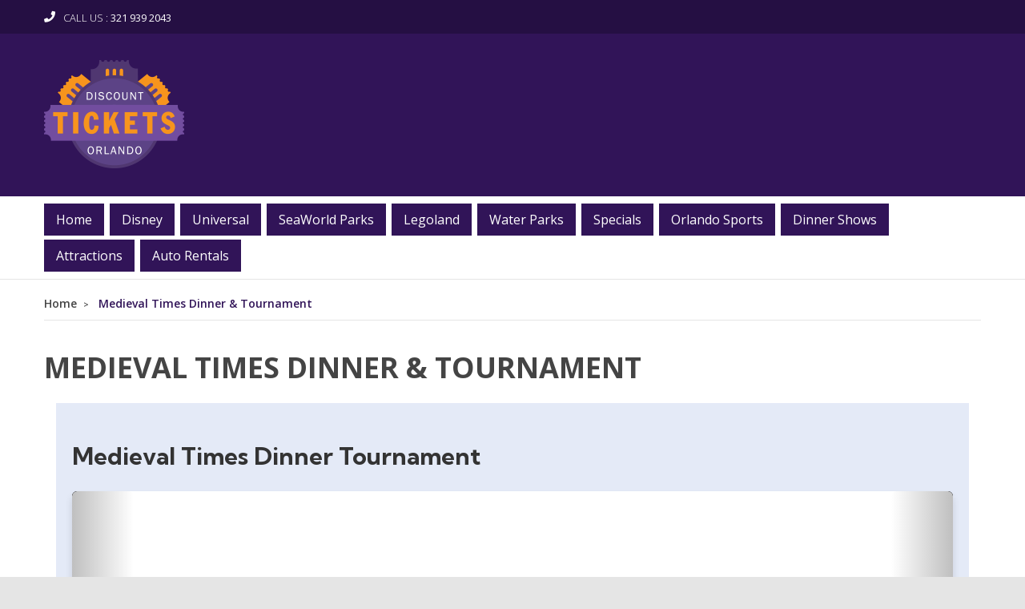

--- FILE ---
content_type: text/html; charset=UTF-8
request_url: https://discountticketsorlando.com/medieval-times/
body_size: 66872
content:
<!DOCTYPE html>
<!--[if IE 7]>
<html class="ie ie7" lang="en-US">
<![endif]-->
<!--[if IE 8]>
<html class="ie ie8" lang="en-US">
<![endif]-->
<!--[if !(IE 7) | !(IE 8)  ]><!-->
<html lang="en-US">
<!--<![endif]-->

<head>


<meta http-equiv="Content-Type" content="text/html; charset=UTF-8" />
<meta name="viewport" content="width=device-width">

<link rel="profile" href="http://gmpg.org/xfn/11" />
<link rel="pingback" href="https://discountticketsorlando.com/xmlrpc.php" />



<meta name='robots' content='index, follow, max-image-preview:large, max-snippet:-1, max-video-preview:-1' />
	<style>img:is([sizes="auto" i], [sizes^="auto," i]) { contain-intrinsic-size: 3000px 1500px }</style>
	
	<!-- This site is optimized with the Yoast SEO plugin v24.3 - https://yoast.com/wordpress/plugins/seo/ -->
	<title>Medieval Times Dinner &amp; Tournament - Discount Tickets Orlando</title>
	<link rel="canonical" href="https://discountticketsorlando.com/medieval-times/" />
	<meta property="og:locale" content="en_US" />
	<meta property="og:type" content="article" />
	<meta property="og:title" content="Medieval Times Dinner &amp; Tournament - Discount Tickets Orlando" />
	<meta property="og:url" content="https://discountticketsorlando.com/medieval-times/" />
	<meta property="og:site_name" content="Discount Tickets Orlando" />
	<meta property="article:modified_time" content="2021-11-29T19:41:19+00:00" />
	<meta property="og:image" content="https://discountticketsorlando.com/wp-content/uploads/2017/10/discountticketorlando-logo-sidebar.png" />
	<meta property="og:image:width" content="362" />
	<meta property="og:image:height" content="302" />
	<meta property="og:image:type" content="image/png" />
	<meta name="twitter:card" content="summary_large_image" />
	<meta name="twitter:label1" content="Est. reading time" />
	<meta name="twitter:data1" content="1 minute" />
	<script type="application/ld+json" class="yoast-schema-graph">{"@context":"https://schema.org","@graph":[{"@type":"WebPage","@id":"https://discountticketsorlando.com/medieval-times/","url":"https://discountticketsorlando.com/medieval-times/","name":"Medieval Times Dinner & Tournament - Discount Tickets Orlando","isPartOf":{"@id":"https://discountticketsorlando.com/#website"},"datePublished":"2016-09-26T18:04:30+00:00","dateModified":"2021-11-29T19:41:19+00:00","breadcrumb":{"@id":"https://discountticketsorlando.com/medieval-times/#breadcrumb"},"inLanguage":"en-US","potentialAction":[{"@type":"ReadAction","target":["https://discountticketsorlando.com/medieval-times/"]}]},{"@type":"BreadcrumbList","@id":"https://discountticketsorlando.com/medieval-times/#breadcrumb","itemListElement":[{"@type":"ListItem","position":1,"name":"Home","item":"https://discountticketsorlando.com/"},{"@type":"ListItem","position":2,"name":"Medieval Times Dinner &#038; Tournament"}]},{"@type":"WebSite","@id":"https://discountticketsorlando.com/#website","url":"https://discountticketsorlando.com/","name":"Discount Tickets Orlando","description":"Orlando Attraction Discount Tickets","publisher":{"@id":"https://discountticketsorlando.com/#organization"},"potentialAction":[{"@type":"SearchAction","target":{"@type":"EntryPoint","urlTemplate":"https://discountticketsorlando.com/?s={search_term_string}"},"query-input":{"@type":"PropertyValueSpecification","valueRequired":true,"valueName":"search_term_string"}}],"inLanguage":"en-US"},{"@type":"Organization","@id":"https://discountticketsorlando.com/#organization","name":"Discount Tickets Orlando","url":"https://discountticketsorlando.com/","logo":{"@type":"ImageObject","inLanguage":"en-US","@id":"https://discountticketsorlando.com/#/schema/logo/image/","url":"https://discountticketsorlando.com/wp-content/uploads/2024/02/discount-orlando-tickets-logo-medium.png","contentUrl":"https://discountticketsorlando.com/wp-content/uploads/2024/02/discount-orlando-tickets-logo-medium.png","width":175,"height":153,"caption":"Discount Tickets Orlando"},"image":{"@id":"https://discountticketsorlando.com/#/schema/logo/image/"}}]}</script>
	<!-- / Yoast SEO plugin. -->


<link rel='dns-prefetch' href='//www.googletagmanager.com' />
<link rel='dns-prefetch' href='//fonts.googleapis.com' />
<link rel='dns-prefetch' href='//m.addthis.com' />
<link rel='dns-prefetch' href='//m.addthisedge.com' />
<link rel='dns-prefetch' href='//s7.addthis.com' />
<link rel='dns-prefetch' href='//www.powr.io' />
<link rel='dns-prefetch' href='//ajax.googleapis.com' />
<link rel='dns-prefetch' href='//bam.nr-data.net' />
<link rel='dns-prefetch' href='//fonts.gstatic.com' />
<link rel='dns-prefetch' href='//googleads.g.doubleclick.net' />
<link rel='dns-prefetch' href='//i.ytimg.com' />
<link rel='dns-prefetch' href='//js-agent.newrelic.com' />
<link rel='dns-prefetch' href='//maxcdn.bootstrapcdn.com' />
<link rel='dns-prefetch' href='//powr-outlet.herokuapp.com' />
<link rel='dns-prefetch' href='//powr.s3-us-west-1.amazonaws.com' />
<link rel='dns-prefetch' href='//s3-us-west-1.amazonaws.com' />
<link rel='dns-prefetch' href='//ssl.google-analytics.com' />
<link rel='dns-prefetch' href='//static.doubleclick.net' />
<link rel='dns-prefetch' href='//www.google-analytics.com' />
<link rel='dns-prefetch' href='//www.youtube.com' />
<link rel="alternate" type="application/rss+xml" title="Discount Tickets Orlando &raquo; Feed" href="https://discountticketsorlando.com/feed/" />
<link rel="alternate" type="application/rss+xml" title="Discount Tickets Orlando &raquo; Comments Feed" href="https://discountticketsorlando.com/comments/feed/" />
<style id='wp-emoji-styles-inline-css' type='text/css'>

	img.wp-smiley, img.emoji {
		display: inline !important;
		border: none !important;
		box-shadow: none !important;
		height: 1em !important;
		width: 1em !important;
		margin: 0 0.07em !important;
		vertical-align: -0.1em !important;
		background: none !important;
		padding: 0 !important;
	}
</style>
<link rel='stylesheet' id='wp-block-library-css' href='https://discountticketsorlando.com/wp-includes/css/dist/block-library/style.min.css?ver=6.7.4' type='text/css' media='all' />
<style id='classic-theme-styles-inline-css' type='text/css'>
/*! This file is auto-generated */
.wp-block-button__link{color:#fff;background-color:#32373c;border-radius:9999px;box-shadow:none;text-decoration:none;padding:calc(.667em + 2px) calc(1.333em + 2px);font-size:1.125em}.wp-block-file__button{background:#32373c;color:#fff;text-decoration:none}
</style>
<style id='global-styles-inline-css' type='text/css'>
:root{--wp--preset--aspect-ratio--square: 1;--wp--preset--aspect-ratio--4-3: 4/3;--wp--preset--aspect-ratio--3-4: 3/4;--wp--preset--aspect-ratio--3-2: 3/2;--wp--preset--aspect-ratio--2-3: 2/3;--wp--preset--aspect-ratio--16-9: 16/9;--wp--preset--aspect-ratio--9-16: 9/16;--wp--preset--color--black: #000000;--wp--preset--color--cyan-bluish-gray: #abb8c3;--wp--preset--color--white: #ffffff;--wp--preset--color--pale-pink: #f78da7;--wp--preset--color--vivid-red: #cf2e2e;--wp--preset--color--luminous-vivid-orange: #ff6900;--wp--preset--color--luminous-vivid-amber: #fcb900;--wp--preset--color--light-green-cyan: #7bdcb5;--wp--preset--color--vivid-green-cyan: #00d084;--wp--preset--color--pale-cyan-blue: #8ed1fc;--wp--preset--color--vivid-cyan-blue: #0693e3;--wp--preset--color--vivid-purple: #9b51e0;--wp--preset--gradient--vivid-cyan-blue-to-vivid-purple: linear-gradient(135deg,rgba(6,147,227,1) 0%,rgb(155,81,224) 100%);--wp--preset--gradient--light-green-cyan-to-vivid-green-cyan: linear-gradient(135deg,rgb(122,220,180) 0%,rgb(0,208,130) 100%);--wp--preset--gradient--luminous-vivid-amber-to-luminous-vivid-orange: linear-gradient(135deg,rgba(252,185,0,1) 0%,rgba(255,105,0,1) 100%);--wp--preset--gradient--luminous-vivid-orange-to-vivid-red: linear-gradient(135deg,rgba(255,105,0,1) 0%,rgb(207,46,46) 100%);--wp--preset--gradient--very-light-gray-to-cyan-bluish-gray: linear-gradient(135deg,rgb(238,238,238) 0%,rgb(169,184,195) 100%);--wp--preset--gradient--cool-to-warm-spectrum: linear-gradient(135deg,rgb(74,234,220) 0%,rgb(151,120,209) 20%,rgb(207,42,186) 40%,rgb(238,44,130) 60%,rgb(251,105,98) 80%,rgb(254,248,76) 100%);--wp--preset--gradient--blush-light-purple: linear-gradient(135deg,rgb(255,206,236) 0%,rgb(152,150,240) 100%);--wp--preset--gradient--blush-bordeaux: linear-gradient(135deg,rgb(254,205,165) 0%,rgb(254,45,45) 50%,rgb(107,0,62) 100%);--wp--preset--gradient--luminous-dusk: linear-gradient(135deg,rgb(255,203,112) 0%,rgb(199,81,192) 50%,rgb(65,88,208) 100%);--wp--preset--gradient--pale-ocean: linear-gradient(135deg,rgb(255,245,203) 0%,rgb(182,227,212) 50%,rgb(51,167,181) 100%);--wp--preset--gradient--electric-grass: linear-gradient(135deg,rgb(202,248,128) 0%,rgb(113,206,126) 100%);--wp--preset--gradient--midnight: linear-gradient(135deg,rgb(2,3,129) 0%,rgb(40,116,252) 100%);--wp--preset--font-size--small: 13px;--wp--preset--font-size--medium: 20px;--wp--preset--font-size--large: 36px;--wp--preset--font-size--x-large: 42px;--wp--preset--spacing--20: 0.44rem;--wp--preset--spacing--30: 0.67rem;--wp--preset--spacing--40: 1rem;--wp--preset--spacing--50: 1.5rem;--wp--preset--spacing--60: 2.25rem;--wp--preset--spacing--70: 3.38rem;--wp--preset--spacing--80: 5.06rem;--wp--preset--shadow--natural: 6px 6px 9px rgba(0, 0, 0, 0.2);--wp--preset--shadow--deep: 12px 12px 50px rgba(0, 0, 0, 0.4);--wp--preset--shadow--sharp: 6px 6px 0px rgba(0, 0, 0, 0.2);--wp--preset--shadow--outlined: 6px 6px 0px -3px rgba(255, 255, 255, 1), 6px 6px rgba(0, 0, 0, 1);--wp--preset--shadow--crisp: 6px 6px 0px rgba(0, 0, 0, 1);}:where(.is-layout-flex){gap: 0.5em;}:where(.is-layout-grid){gap: 0.5em;}body .is-layout-flex{display: flex;}.is-layout-flex{flex-wrap: wrap;align-items: center;}.is-layout-flex > :is(*, div){margin: 0;}body .is-layout-grid{display: grid;}.is-layout-grid > :is(*, div){margin: 0;}:where(.wp-block-columns.is-layout-flex){gap: 2em;}:where(.wp-block-columns.is-layout-grid){gap: 2em;}:where(.wp-block-post-template.is-layout-flex){gap: 1.25em;}:where(.wp-block-post-template.is-layout-grid){gap: 1.25em;}.has-black-color{color: var(--wp--preset--color--black) !important;}.has-cyan-bluish-gray-color{color: var(--wp--preset--color--cyan-bluish-gray) !important;}.has-white-color{color: var(--wp--preset--color--white) !important;}.has-pale-pink-color{color: var(--wp--preset--color--pale-pink) !important;}.has-vivid-red-color{color: var(--wp--preset--color--vivid-red) !important;}.has-luminous-vivid-orange-color{color: var(--wp--preset--color--luminous-vivid-orange) !important;}.has-luminous-vivid-amber-color{color: var(--wp--preset--color--luminous-vivid-amber) !important;}.has-light-green-cyan-color{color: var(--wp--preset--color--light-green-cyan) !important;}.has-vivid-green-cyan-color{color: var(--wp--preset--color--vivid-green-cyan) !important;}.has-pale-cyan-blue-color{color: var(--wp--preset--color--pale-cyan-blue) !important;}.has-vivid-cyan-blue-color{color: var(--wp--preset--color--vivid-cyan-blue) !important;}.has-vivid-purple-color{color: var(--wp--preset--color--vivid-purple) !important;}.has-black-background-color{background-color: var(--wp--preset--color--black) !important;}.has-cyan-bluish-gray-background-color{background-color: var(--wp--preset--color--cyan-bluish-gray) !important;}.has-white-background-color{background-color: var(--wp--preset--color--white) !important;}.has-pale-pink-background-color{background-color: var(--wp--preset--color--pale-pink) !important;}.has-vivid-red-background-color{background-color: var(--wp--preset--color--vivid-red) !important;}.has-luminous-vivid-orange-background-color{background-color: var(--wp--preset--color--luminous-vivid-orange) !important;}.has-luminous-vivid-amber-background-color{background-color: var(--wp--preset--color--luminous-vivid-amber) !important;}.has-light-green-cyan-background-color{background-color: var(--wp--preset--color--light-green-cyan) !important;}.has-vivid-green-cyan-background-color{background-color: var(--wp--preset--color--vivid-green-cyan) !important;}.has-pale-cyan-blue-background-color{background-color: var(--wp--preset--color--pale-cyan-blue) !important;}.has-vivid-cyan-blue-background-color{background-color: var(--wp--preset--color--vivid-cyan-blue) !important;}.has-vivid-purple-background-color{background-color: var(--wp--preset--color--vivid-purple) !important;}.has-black-border-color{border-color: var(--wp--preset--color--black) !important;}.has-cyan-bluish-gray-border-color{border-color: var(--wp--preset--color--cyan-bluish-gray) !important;}.has-white-border-color{border-color: var(--wp--preset--color--white) !important;}.has-pale-pink-border-color{border-color: var(--wp--preset--color--pale-pink) !important;}.has-vivid-red-border-color{border-color: var(--wp--preset--color--vivid-red) !important;}.has-luminous-vivid-orange-border-color{border-color: var(--wp--preset--color--luminous-vivid-orange) !important;}.has-luminous-vivid-amber-border-color{border-color: var(--wp--preset--color--luminous-vivid-amber) !important;}.has-light-green-cyan-border-color{border-color: var(--wp--preset--color--light-green-cyan) !important;}.has-vivid-green-cyan-border-color{border-color: var(--wp--preset--color--vivid-green-cyan) !important;}.has-pale-cyan-blue-border-color{border-color: var(--wp--preset--color--pale-cyan-blue) !important;}.has-vivid-cyan-blue-border-color{border-color: var(--wp--preset--color--vivid-cyan-blue) !important;}.has-vivid-purple-border-color{border-color: var(--wp--preset--color--vivid-purple) !important;}.has-vivid-cyan-blue-to-vivid-purple-gradient-background{background: var(--wp--preset--gradient--vivid-cyan-blue-to-vivid-purple) !important;}.has-light-green-cyan-to-vivid-green-cyan-gradient-background{background: var(--wp--preset--gradient--light-green-cyan-to-vivid-green-cyan) !important;}.has-luminous-vivid-amber-to-luminous-vivid-orange-gradient-background{background: var(--wp--preset--gradient--luminous-vivid-amber-to-luminous-vivid-orange) !important;}.has-luminous-vivid-orange-to-vivid-red-gradient-background{background: var(--wp--preset--gradient--luminous-vivid-orange-to-vivid-red) !important;}.has-very-light-gray-to-cyan-bluish-gray-gradient-background{background: var(--wp--preset--gradient--very-light-gray-to-cyan-bluish-gray) !important;}.has-cool-to-warm-spectrum-gradient-background{background: var(--wp--preset--gradient--cool-to-warm-spectrum) !important;}.has-blush-light-purple-gradient-background{background: var(--wp--preset--gradient--blush-light-purple) !important;}.has-blush-bordeaux-gradient-background{background: var(--wp--preset--gradient--blush-bordeaux) !important;}.has-luminous-dusk-gradient-background{background: var(--wp--preset--gradient--luminous-dusk) !important;}.has-pale-ocean-gradient-background{background: var(--wp--preset--gradient--pale-ocean) !important;}.has-electric-grass-gradient-background{background: var(--wp--preset--gradient--electric-grass) !important;}.has-midnight-gradient-background{background: var(--wp--preset--gradient--midnight) !important;}.has-small-font-size{font-size: var(--wp--preset--font-size--small) !important;}.has-medium-font-size{font-size: var(--wp--preset--font-size--medium) !important;}.has-large-font-size{font-size: var(--wp--preset--font-size--large) !important;}.has-x-large-font-size{font-size: var(--wp--preset--font-size--x-large) !important;}
:where(.wp-block-post-template.is-layout-flex){gap: 1.25em;}:where(.wp-block-post-template.is-layout-grid){gap: 1.25em;}
:where(.wp-block-columns.is-layout-flex){gap: 2em;}:where(.wp-block-columns.is-layout-grid){gap: 2em;}
:root :where(.wp-block-pullquote){font-size: 1.5em;line-height: 1.6;}
</style>
<link rel='stylesheet' id='rs-plugin-settings-css' href='https://discountticketsorlando.com/wp-content/plugins/revslider/public/assets/css/settings.css?ver=5.4.1' type='text/css' media='all' />
<style id='rs-plugin-settings-inline-css' type='text/css'>
#rs-demo-id {}
</style>
<link rel='stylesheet' id='css-bootmodal-css' href='https://discountticketsorlando.com/wp-content/plugins/rezgo/rezgo/templates/default/css/bootstrap-modal.css?ver=6.7.4' type='text/css' media='all' />
<link rel='stylesheet' id='css-modal-css' href='https://discountticketsorlando.com/wp-content/plugins/rezgo/rezgo/templates/default/css/rezgo-modal.css?ver=4.5.2' type='text/css' media='all' />
<link rel='stylesheet' id='ppress-frontend-css' href='https://discountticketsorlando.com/wp-content/plugins/wp-user-avatar/assets/css/frontend.min.css?ver=4.15.21' type='text/css' media='all' />
<link rel='stylesheet' id='ppress-flatpickr-css' href='https://discountticketsorlando.com/wp-content/plugins/wp-user-avatar/assets/flatpickr/flatpickr.min.css?ver=4.15.21' type='text/css' media='all' />
<link rel='stylesheet' id='ppress-select2-css' href='https://discountticketsorlando.com/wp-content/plugins/wp-user-avatar/assets/select2/select2.min.css?ver=6.7.4' type='text/css' media='all' />
<link rel='stylesheet' id='jquery-fancybox-css-css' href='https://discountticketsorlando.com/wp-content/themes/vg-selphy/js/fancybox/jquery.fancybox.css?ver=2.1.5' type='text/css' media='all' />
<link rel='stylesheet' id='jquery-fancybox-buttons-css' href='https://discountticketsorlando.com/wp-content/themes/vg-selphy/js/fancybox/helpers/jquery.fancybox-buttons.css?ver=1.0.5' type='text/css' media='all' />
<link rel='stylesheet' id='owl.carousel-css' href='https://discountticketsorlando.com/wp-content/themes/vg-selphy/css/owl.carousel.css?ver=6.7.4' type='text/css' media='all' />
<link rel='stylesheet' id='owl.theme-css' href='https://discountticketsorlando.com/wp-content/themes/vg-selphy/css/owl.theme.css?ver=6.7.4' type='text/css' media='all' />
<link rel='stylesheet' id='selphy-fonts-css' href='https://fonts.googleapis.com/css?family=Open+Sans:400italic,700italic,400,700&#038;subset=latin,latin-ext' type='text/css' media='all' />
<link rel='stylesheet' id='selphy-style-css' href='https://discountticketsorlando.com/wp-content/themes/vg-selphy/style.css?ver=6.7.4' type='text/css' media='all' />
<link rel='stylesheet' id='fontawesome-css-css' href='https://discountticketsorlando.com/wp-content/themes/vg-selphy/css/font-awesome.min.css?ver=4.2.0' type='text/css' media='all' />
<link rel='stylesheet' id='bootstrap-css-css' href='https://discountticketsorlando.com/wp-content/themes/vg-selphy/css/bootstrap.min.css?ver=3.3.5' type='text/css' media='all' />
<link rel='stylesheet' id='selphy-css-css' href='https://discountticketsorlando.com/wp-content/themes/vg-selphy/css/theme1.css?ver=1.0.0' type='text/css' media='all' />
<!--[if lte IE 9]>
<link rel='stylesheet' id='selphy-ie-css' href='https://discountticketsorlando.com/wp-content/themes/vg-selphy/css/ie1.css?ver=20152907' type='text/css' media='all' />
<![endif]-->
<link rel='stylesheet' id='selphy-styleswitcher-css-css' href='https://discountticketsorlando.com/wp-content/themes/vg-selphy/css/styleswitcher.css?ver=1.0.0' type='text/css' media='all' />
<link rel='stylesheet' id='js_composer_front-css' href='https://discountticketsorlando.com/wp-content/plugins/js_composer/assets/css/js_composer.min.css?ver=8.0.1' type='text/css' media='all' />
<script type="text/javascript" src="https://discountticketsorlando.com/wp-includes/js/jquery/jquery.min.js?ver=3.7.1" id="jquery-core-js"></script>
<script type="text/javascript" src="https://discountticketsorlando.com/wp-includes/js/jquery/jquery-migrate.min.js?ver=3.4.1" id="jquery-migrate-js"></script>
<script type="text/javascript" src="https://discountticketsorlando.com/wp-content/plugins/revslider/public/assets/js/jquery.themepunch.tools.min.js?ver=5.4.1" id="tp-tools-js"></script>
<script type="text/javascript" src="https://discountticketsorlando.com/wp-content/plugins/revslider/public/assets/js/jquery.themepunch.revolution.min.js?ver=5.4.1" id="revmin-js"></script>
<script type="text/javascript" src="https://discountticketsorlando.com/wp-content/plugins/revslider/public/assets/js/extensions/revolution.extension.actions.min.js?ver=5.4.1" id="revmin-actions-js"></script>
<script type="text/javascript" src="https://discountticketsorlando.com/wp-content/plugins/revslider/public/assets/js/extensions/revolution.extension.carousel.min.js?ver=5.4.1" id="revmin-carousel-js"></script>
<script type="text/javascript" src="https://discountticketsorlando.com/wp-content/plugins/revslider/public/assets/js/extensions/revolution.extension.kenburn.min.js?ver=5.4.1" id="revmin-kenburn-js"></script>
<script type="text/javascript" src="https://discountticketsorlando.com/wp-content/plugins/revslider/public/assets/js/extensions/revolution.extension.layeranimation.min.js?ver=5.4.1" id="revmin-layeranimation-js"></script>
<script type="text/javascript" src="https://discountticketsorlando.com/wp-content/plugins/revslider/public/assets/js/extensions/revolution.extension.migration.min.js?ver=5.4.1" id="revmin-migration-js"></script>
<script type="text/javascript" src="https://discountticketsorlando.com/wp-content/plugins/revslider/public/assets/js/extensions/revolution.extension.navigation.min.js?ver=5.4.1" id="revmin-navigation-js"></script>
<script type="text/javascript" src="https://discountticketsorlando.com/wp-content/plugins/revslider/public/assets/js/extensions/revolution.extension.parallax.min.js?ver=5.4.1" id="revmin-parallax-js"></script>
<script type="text/javascript" src="https://discountticketsorlando.com/wp-content/plugins/revslider/public/assets/js/extensions/revolution.extension.slideanims.min.js?ver=5.4.1" id="revmin-slideanims-js"></script>
<script type="text/javascript" src="https://discountticketsorlando.com/wp-content/plugins/revslider/public/assets/js/extensions/revolution.extension.video.min.js?ver=5.4.1" id="revmin-video-js"></script>
<script type="text/javascript" src="https://discountticketsorlando.com/wp-content/plugins/rezgo/rezgo/templates/default/js/iframeResizer/iframeResizer.min.js" id="iframe-resizer-js"></script>
<script type="text/javascript" src="https://discountticketsorlando.com/wp-content/plugins/rezgo/rezgo/templates/default/js/iframeResizer/iframeResizer.contentWindow.min.js?ver=6.7.4" id="js-iframe-content-window-js"></script>
<script type="text/javascript" src="https://discountticketsorlando.com/wp-content/plugins/wp-user-avatar/assets/flatpickr/flatpickr.min.js?ver=4.15.21" id="ppress-flatpickr-js"></script>
<script type="text/javascript" src="https://discountticketsorlando.com/wp-content/plugins/wp-user-avatar/assets/select2/select2.min.js?ver=4.15.21" id="ppress-select2-js"></script>
<script type="text/javascript" src="https://discountticketsorlando.com/wp-content/themes/vg-selphy/js/owl.carousel.js?ver=6.7.4" id="owl.carousel-js"></script>

<!-- Google tag (gtag.js) snippet added by Site Kit -->
<!-- Google Analytics snippet added by Site Kit -->
<script type="text/javascript" src="https://www.googletagmanager.com/gtag/js?id=GT-MJJRQ8T9" id="google_gtagjs-js" async></script>
<script type="text/javascript" id="google_gtagjs-js-after">
/* <![CDATA[ */
window.dataLayer = window.dataLayer || [];function gtag(){dataLayer.push(arguments);}
gtag("set","linker",{"domains":["discountticketsorlando.com"]});
gtag("js", new Date());
gtag("set", "developer_id.dZTNiMT", true);
gtag("config", "GT-MJJRQ8T9");
/* ]]> */
</script>
<script></script><link rel="https://api.w.org/" href="https://discountticketsorlando.com/wp-json/" /><link rel="alternate" title="JSON" type="application/json" href="https://discountticketsorlando.com/wp-json/wp/v2/pages/5343" /><link rel="EditURI" type="application/rsd+xml" title="RSD" href="https://discountticketsorlando.com/xmlrpc.php?rsd" />
<meta name="generator" content="WordPress 6.7.4" />
<link rel='shortlink' href='https://discountticketsorlando.com/?p=5343' />
<link rel="alternate" title="oEmbed (JSON)" type="application/json+oembed" href="https://discountticketsorlando.com/wp-json/oembed/1.0/embed?url=https%3A%2F%2Fdiscountticketsorlando.com%2Fmedieval-times%2F" />
<link rel="alternate" title="oEmbed (XML)" type="text/xml+oembed" href="https://discountticketsorlando.com/wp-json/oembed/1.0/embed?url=https%3A%2F%2Fdiscountticketsorlando.com%2Fmedieval-times%2F&#038;format=xml" />
<style type="text/css">.ajax_autosuggest_suggestions {border-width: 1px;border-color: #C2C2C2 !important;border-style: solid;width: 190px;background-color: #a0a0a0;font-size: 10px;line-height: 14px;border: none !important;}.ajax_autosuggest_suggestions a {display: block;clear: left;text-decoration: none;}.ajax_autosuggest_suggestions a img {float: left;padding: 3px 5px;}.ajax_autosuggest_suggestions a .searchheading {display: block;font-weight: bold;padding-top: 5px;}.ajax_autosuggest_suggestions .ac_odd a {color: #000000;}.ajax_autosuggest_suggestions .ac_even a {color: #000000;}.ajax_autosuggest_suggestions .ajax_autosuggest_category {font-size: 12px;padding: 5px;display: block;background-color: #A0A0A0 !important;color: #FFFFFF !important;}.ac_over a.ajax_autosuggest_category{color: #FFFFFF !important;background-color: A0A0A0 !important;}.ajax_autosuggest_suggestions .ajax_autosuggest_more {padding: 5px;display: block;background-color: #A0A0A0 !important;color: #FFFFFF !important;background-image: url(https://discountticketsorlando.com/wp-content/plugins/ajax-autosuggest//image/arrow.png);background-repeat: no-repeat;background-position: 99% 50%;cursor: pointer;}.ac_over a.ajax_autosuggest_more{color: #FFFFFF !important;background-color: #A0A0A0 !important;}.ajax_autosuggest_suggestions .ajax_autosuggest_more a {height: auto;color: #FFFFFF !important;}.ajax_autosuggest_image {margin: 2px;}.ajax_autosuggest_result {padding-left: 5px;}.ajax_autosuggest_indicator {background: url('https://discountticketsorlando.com/wp-content/plugins/ajax-autosuggest//image/indicator.gif') no-repeat scroll 100% 50% #FFF !important;}.ajax_autosuggest_suggestions {padding: 0px;background-color: white;overflow: hidden;z-index: 99999;}.ajax_autosuggest_suggestions ul {width: 100%;list-style-position: outside;list-style: none;padding: 0;margin: 0;}.ajax_autosuggest_suggestions li {margin: 0px;cursor: pointer;display: block;font: menu;font-size: 12px;line-height: 16px;overflow: hidden;}.ac_odd {background-color: #FFFFFF;}.ac_even {background-color: #EBEBEB;}.ac_over {background-color: #2271A9;color: #FFFFFF !important;}.ac_over a, .ac_over a span {color: #FFFFFF !important;}.ajax_autosuggest_input{width: 88% !important;height: 29px !important;border: none !important;background-color: #FFFFFF !important;outline: none;box-shadow: 0px 0px 0px #FFF !important;-moz-box-shadow: 0px 0px 0px #FFF !important;-webkit-box-shadow: 0px 0px 0px #FFF !important;text-indent: 5px !important;margin: 0 !important;padding: 0 !important;overflow: hidden;float: left;line-height: 29px;vertical-align: middle;color: #000000 !important;}.ajax_autosuggest_wrapper{width: 100%;}.ajax_autosuggest_suggestions{box-shadow: #888888 5px 10px 10px;-webkit-box-shadow: #888888 5px 10px 10px;}.ajax_autosuggest_submit, .ajax_autosuggest_submit:hover, .ajax_autosuggest_submit:active, .ajax_autosuggest_submit:visited{cursor: pointer;height: 27px;width: 27px;overflow: hidden;background: transparent url('http://kgstickets.com/wp-content/plugins/ajax-autosuggest/image/btn.gif') no-repeat scroll !important;float: right;font-size: 100%;-webkit-appearance: none;outline: none;position: absolute;right: 1px;top: 1px;background-color: transparent;border: none ;border-radius: 0 !important;padding: 0 !important;margin: 0 !important;display: block !important;}.ajax_autosuggest_form_wrapper{width: 100%;border: 1px solid #C2C2C2 !important;height: 29px !important;background-color: #FFFFFF !important;position: relative;}.ajax_autosuggest_item_description{padding-right: 2px;padding-left: 2px;}.ajax_autosuggest_form_label{display: none;}</style><meta name="generator" content="Site Kit by Google 1.165.0" /><meta name="generator" content="Redux 4.5.6" /><link rel="canonical" href="https://discountticketsorlando.com/medieval-times/" /><!-- Stream WordPress user activity plugin v4.1.0 -->
	<script type="text/javascript">
	var ajaxurl = 'https://discountticketsorlando.com/wp-admin/admin-ajax.php';
	</script>
	<script type="text/javascript">
		jQuery(document).ready(function(){

});	</script>
	<style>
		body{
 margin: 0 auto;
}
.top-bottom-wrapper {
  background: #e2e1e1;
  color: #444;
  padding: 25px 0;
}	</style>
	<style type="text/css">.recentcomments a{display:inline !important;padding:0 !important;margin:0 !important;}</style><meta name="generator" content="Powered by WPBakery Page Builder - drag and drop page builder for WordPress."/>
<meta name="generator" content="Powered by Slider Revolution 5.4.1 - responsive, Mobile-Friendly Slider Plugin for WordPress with comfortable drag and drop interface." />
<style id="selphy_options-dynamic-css" title="dynamic-css" class="redux-options-output">body{line-height:20px;font-weight:400;font-style:normal;color:#444;font-size:14px;}</style><style type="text/css" data-type="vc_shortcodes-default-css">.vc_do_message{padding-top:1em;padding-bottom:1em;padding-right:1em;padding-left:4em;margin-bottom:22px;}.vc_do_message{padding-top:1em;padding-bottom:1em;padding-right:1em;padding-left:4em;margin-bottom:22px;}</style><noscript><style> .wpb_animate_when_almost_visible { opacity: 1; }</style></noscript><meta name="generator" content="WP Rocket 3.18" data-wpr-features="wpr_dns_prefetch" /></head>

<!-- Body Start Block -->
<body class="page-template-default page page-id-5343 layout-1 preset-1 wpb-js-composer js-comp-ver-8.0.1 vc_responsive">

<!-- Page Loader Block -->
	
 
<div data-rocket-location-hash="1b4a00dc49f21d74708820acf028de53" id="yith-wcwl-popup-message"><div data-rocket-location-hash="899bf3f3aebc777b59210382a25c2d2e" id="yith-wcwl-message"></div></div>
<div data-rocket-location-hash="d5afe00eeae8d404a3fcdb417f0f401c" class="wrapper ">
	<!-- Top Header -->
	<div data-rocket-location-hash="fa6250dada88c4db8115da0311c918c1" class="top-wrapper">
		<div data-rocket-location-hash="85d272dc89a911f2ef4e344d6f08f8cc" class="header-container">
						<div class="top-bar">
				<div data-rocket-location-hash="04b24f2a01e05ca636ff58e62299aa1e" class="container">
					<div id="top">
						<div class="row">
								<div id="text-2" class="widget-odd widget-last widget-first widget-1 widget col-xs-12 col-md-6 widget_text">			<div class="textwidget"><ul id="top-contact">

<li>
<i class="fa fa-phone"></i>
<span>CALL US : </span>
<b>321 939 2043</b>
</li>

</ul></div>
		</div>						</div>
					</div>
				</div>
			</div>
										
			<div class="header">
				<div data-rocket-location-hash="ad0d0d9caad992a98cde7a0ed92e0e39" class="container">
					<div class="row">
						<div id="sp-logo" class="col-xs-12 col-md-3">
													<div class="logo">
								<a href="https://discountticketsorlando.com/" title="Discount Tickets Orlando" rel="home">
									<img src="https://discountticketsorlando.com/wp-content/uploads/2017/10/discount-orlando-tickets-logo-medium.png" alt="" />
								</a>
							</div>
												</div>
						
												<div class="col-xs-12 col-md-9 header-right">
														<div class="vg-search">
								<span class="search-toggle"><i class="fa fa-search"></i></span>
								<div class="search-container">
									<div class="search-popup-bg"></div>
									<div id="codenegar_ajax_search_widget"><h3 id="codenegar_ajax_autosuggest_seidebar_title">BUY NOW</h3><div class="textwidget custom-html-widget"><a href="/specials"></a></div></div>								</div>  
							</div>  
							
													</div>
											</div>
				</div>
			</div>
		</div>
		<div data-rocket-location-hash="2276ca06ef5ef083b005c75751b9be1a" class="main-menu-wrapper">
			<div data-rocket-location-hash="86e7759ebf0c59d073be9e2ac56e107d" class="container">
				<div class="row">
										<div class="menu-wrapper col-lg-12 col-xs-12">
						<div id="menu-container">
							<div id="header-menu">
								<div class="header-menu visible-large">
									<div class="menu-main-menu-container"><ul id="menu-main-menu" class="menu"><li id="menu-item-5452" class="menu-item menu-item-type-custom menu-item-object-custom menu-item-home menu-item-5452"><a href="https://discountticketsorlando.com">Home</a></li>
<li id="menu-item-34033" class="menu-item menu-item-type-post_type menu-item-object-page menu-item-has-children menu-item-34033"><a href="https://discountticketsorlando.com/disney/">Disney</a>
<ul class="sub-menu">
	<li id="menu-item-34916" class="menu-item menu-item-type-post_type menu-item-object-page menu-item-34916"><a href="https://discountticketsorlando.com/magic_kingdom/">Magic Kingdom</a></li>
	<li id="menu-item-34915" class="menu-item menu-item-type-post_type menu-item-object-page menu-item-34915"><a href="https://discountticketsorlando.com/epcot/">Epcot</a></li>
	<li id="menu-item-34914" class="menu-item menu-item-type-post_type menu-item-object-page menu-item-34914"><a href="https://discountticketsorlando.com/hollywood_studios/">Hollywood Studios</a></li>
	<li id="menu-item-34913" class="menu-item menu-item-type-post_type menu-item-object-page menu-item-34913"><a href="https://discountticketsorlando.com/animal_kingdom/">Animal Kingdom</a></li>
	<li id="menu-item-35624" class="menu-item menu-item-type-post_type menu-item-object-page menu-item-35624"><a href="https://discountticketsorlando.com/disney-special-events/">Disney Special Events</a></li>
</ul>
</li>
<li id="menu-item-24868" class="menu-item menu-item-type-post_type menu-item-object-page menu-item-has-children menu-item-24868"><a href="https://discountticketsorlando.com/universal/">Universal</a>
<ul class="sub-menu">
	<li id="menu-item-35788" class="menu-item menu-item-type-post_type menu-item-object-page menu-item-35788"><a href="https://discountticketsorlando.com/universal-epic-universe-tickets/">Universal Epic Universe</a></li>
	<li id="menu-item-34885" class="menu-item menu-item-type-post_type menu-item-object-page menu-item-34885"><a href="https://discountticketsorlando.com/universal-studios/">Universal Studios Florida</a></li>
	<li id="menu-item-34884" class="menu-item menu-item-type-post_type menu-item-object-page menu-item-34884"><a href="https://discountticketsorlando.com/universal-islands/">Islands of Adventure</a></li>
</ul>
</li>
<li id="menu-item-35494" class="menu-item menu-item-type-post_type menu-item-object-page menu-item-has-children menu-item-35494"><a href="https://discountticketsorlando.com/seaworld-parks-buy-now/">SeaWorld Parks</a>
<ul class="sub-menu">
	<li id="menu-item-34054" class="menu-item menu-item-type-post_type menu-item-object-page menu-item-34054"><a href="https://discountticketsorlando.com/seaworld/">SeaWorld Orlando</a></li>
	<li id="menu-item-34883" class="menu-item menu-item-type-post_type menu-item-object-page menu-item-34883"><a href="https://discountticketsorlando.com/busch/">Busch Gardens Tampa</a></li>
	<li id="menu-item-5267" class="menu-item menu-item-type-post_type menu-item-object-page menu-item-5267"><a href="https://discountticketsorlando.com/discovery-cove/">Discovery Cove</a></li>
</ul>
</li>
<li id="menu-item-34056" class="menu-item menu-item-type-post_type menu-item-object-page menu-item-34056"><a href="https://discountticketsorlando.com/legoland/">Legoland</a></li>
<li id="menu-item-34836" class="menu-item menu-item-type-custom menu-item-object-custom menu-item-has-children menu-item-34836"><a href="/water-parks-buy-now/">Water Parks</a>
<ul class="sub-menu">
	<li id="menu-item-34882" class="menu-item menu-item-type-post_type menu-item-object-page menu-item-34882"><a href="https://discountticketsorlando.com/adventure-island/">Adventure Island Tampa</a></li>
	<li id="menu-item-34641" class="menu-item menu-item-type-post_type menu-item-object-page menu-item-34641"><a href="https://discountticketsorlando.com/aquatica/">Aquatica</a></li>
	<li id="menu-item-34034" class="menu-item menu-item-type-post_type menu-item-object-page menu-item-34034"><a href="https://discountticketsorlando.com/blizzard-beach/">Blizzard Beach</a></li>
	<li id="menu-item-34036" class="menu-item menu-item-type-post_type menu-item-object-page menu-item-34036"><a href="https://discountticketsorlando.com/typhoon-lagoon/">Typhoon Lagoon</a></li>
</ul>
</li>
<li id="menu-item-34232" class="menu-item menu-item-type-post_type menu-item-object-page menu-item-has-children menu-item-34232"><a href="https://discountticketsorlando.com/specials/">Specials</a>
<ul class="sub-menu">
	<li id="menu-item-35658" class="menu-item menu-item-type-post_type menu-item-object-page menu-item-35658"><a href="https://discountticketsorlando.com/specials/disney/">Disney Specials</a></li>
	<li id="menu-item-35657" class="menu-item menu-item-type-post_type menu-item-object-page menu-item-35657"><a href="https://discountticketsorlando.com/specials/universal/">Universal Specials</a></li>
	<li id="menu-item-35656" class="menu-item menu-item-type-post_type menu-item-object-page menu-item-35656"><a href="https://discountticketsorlando.com/specials/seaworld/">SeaWorld Specials</a></li>
	<li id="menu-item-35655" class="menu-item menu-item-type-post_type menu-item-object-page menu-item-35655"><a href="https://discountticketsorlando.com/specials/other/">Other Specials</a></li>
</ul>
</li>
<li id="menu-item-35491" class="menu-item menu-item-type-custom menu-item-object-custom menu-item-has-children menu-item-35491"><a>Orlando Sports</a>
<ul class="sub-menu">
	<li id="menu-item-5289" class="menu-item menu-item-type-post_type menu-item-object-page menu-item-5289"><a href="https://discountticketsorlando.com/orlando-city-soccer/">Orlando City Soccer</a></li>
	<li id="menu-item-34735" class="menu-item menu-item-type-post_type menu-item-object-page menu-item-34735"><a href="https://discountticketsorlando.com/orlando-magic/">Orlando Magic</a></li>
</ul>
</li>
<li id="menu-item-24748" class="menu-item menu-item-type-custom menu-item-object-custom current-menu-ancestor current-menu-parent menu-item-has-children menu-item-24748"><a href="/orlando-dinner-shows/">Dinner Shows</a>
<ul class="sub-menu">
	<li id="menu-item-5357" class="menu-item menu-item-type-post_type menu-item-object-page current-menu-item page_item page-item-5343 current_page_item menu-item-5357"><a href="https://discountticketsorlando.com/medieval-times/" aria-current="page">Medieval Times Dinner &#038; Tournament</a></li>
	<li id="menu-item-5356" class="menu-item menu-item-type-post_type menu-item-object-page menu-item-5356"><a href="https://discountticketsorlando.com/outta-control-dinner-show/">Outta Control Dinner Show</a></li>
	<li id="menu-item-35575" class="menu-item menu-item-type-post_type menu-item-object-page menu-item-35575"><a href="https://discountticketsorlando.com/pirates-dinner-adventure/">Pirates Dinner Adventure</a></li>
	<li id="menu-item-34667" class="menu-item menu-item-type-post_type menu-item-object-page menu-item-34667"><a href="https://discountticketsorlando.com/sleuths-mystery-dinner/">Sleuths Mystery Dinner Show</a></li>
</ul>
</li>
<li id="menu-item-5360" class="menu-item menu-item-type-custom menu-item-object-custom menu-item-has-children menu-item-5360"><a>Attractions</a>
<ul class="sub-menu">
	<li id="menu-item-35680" class="menu-item menu-item-type-post_type menu-item-object-page menu-item-35680"><a href="https://discountticketsorlando.com/andretti-orlando/">Andretti Orlando</a></li>
	<li id="menu-item-34058" class="menu-item menu-item-type-post_type menu-item-object-page menu-item-34058"><a href="https://discountticketsorlando.com/boggy-creek-airboat-rides/">Boggy Creek Airboat Rides</a></li>
	<li id="menu-item-5335" class="menu-item menu-item-type-post_type menu-item-object-page menu-item-5335"><a href="https://discountticketsorlando.com/fun-spot/">Fun Spot America Theme Parks</a></li>
	<li id="menu-item-34744" class="menu-item menu-item-type-post_type menu-item-object-page menu-item-34744"><a href="https://discountticketsorlando.com/gator-land/">Gatorland</a></li>
	<li id="menu-item-5306" class="menu-item menu-item-type-post_type menu-item-object-page menu-item-5306"><a href="https://discountticketsorlando.com/eye-drive360/">ICON Park Orlando</a></li>
	<li id="menu-item-34647" class="menu-item menu-item-type-post_type menu-item-object-page menu-item-34647"><a href="https://discountticketsorlando.com/kennedy-space-center/">Kennedy Space Center</a></li>
	<li id="menu-item-34967" class="menu-item menu-item-type-post_type menu-item-object-page menu-item-34967"><a href="https://discountticketsorlando.com/ripleys/">Ripley&#8217;s Odditorium</a></li>
	<li id="menu-item-5329" class="menu-item menu-item-type-post_type menu-item-object-page menu-item-5329"><a href="https://discountticketsorlando.com/wild-florida/">Wild Florida</a></li>
	<li id="menu-item-35470" class="menu-item menu-item-type-post_type menu-item-object-page menu-item-35470"><a href="https://discountticketsorlando.com/wonder-works/">WonderWorks</a></li>
</ul>
</li>
<li id="menu-item-34834" class="menu-item menu-item-type-post_type menu-item-object-page menu-item-34834"><a href="https://discountticketsorlando.com/orlandoautorentals/">Auto Rentals</a></li>
</ul></div>								</div>
								<div class="visible-small">
																		<div class="mbmenu-toggler"><span class="title">CLICK HERE FOR TICKETS</span><span class="mbmenu-icon"></span></div>
									<div class="nav-container">
										<div class="mobile-menu-container"><ul id="menu-main-menu-1" class="nav-menu"><li class="menu-item menu-item-type-custom menu-item-object-custom menu-item-home menu-item-5452"><a href="https://discountticketsorlando.com">Home</a></li>
<li class="menu-item menu-item-type-post_type menu-item-object-page menu-item-has-children menu-item-34033"><a href="https://discountticketsorlando.com/disney/">Disney</a>
<ul class="sub-menu">
	<li class="menu-item menu-item-type-post_type menu-item-object-page menu-item-34916"><a href="https://discountticketsorlando.com/magic_kingdom/">Magic Kingdom</a></li>
	<li class="menu-item menu-item-type-post_type menu-item-object-page menu-item-34915"><a href="https://discountticketsorlando.com/epcot/">Epcot</a></li>
	<li class="menu-item menu-item-type-post_type menu-item-object-page menu-item-34914"><a href="https://discountticketsorlando.com/hollywood_studios/">Hollywood Studios</a></li>
	<li class="menu-item menu-item-type-post_type menu-item-object-page menu-item-34913"><a href="https://discountticketsorlando.com/animal_kingdom/">Animal Kingdom</a></li>
	<li class="menu-item menu-item-type-post_type menu-item-object-page menu-item-35624"><a href="https://discountticketsorlando.com/disney-special-events/">Disney Special Events</a></li>
</ul>
</li>
<li class="menu-item menu-item-type-post_type menu-item-object-page menu-item-has-children menu-item-24868"><a href="https://discountticketsorlando.com/universal/">Universal</a>
<ul class="sub-menu">
	<li class="menu-item menu-item-type-post_type menu-item-object-page menu-item-35788"><a href="https://discountticketsorlando.com/universal-epic-universe-tickets/">Universal Epic Universe</a></li>
	<li class="menu-item menu-item-type-post_type menu-item-object-page menu-item-34885"><a href="https://discountticketsorlando.com/universal-studios/">Universal Studios Florida</a></li>
	<li class="menu-item menu-item-type-post_type menu-item-object-page menu-item-34884"><a href="https://discountticketsorlando.com/universal-islands/">Islands of Adventure</a></li>
</ul>
</li>
<li class="menu-item menu-item-type-post_type menu-item-object-page menu-item-has-children menu-item-35494"><a href="https://discountticketsorlando.com/seaworld-parks-buy-now/">SeaWorld Parks</a>
<ul class="sub-menu">
	<li class="menu-item menu-item-type-post_type menu-item-object-page menu-item-34054"><a href="https://discountticketsorlando.com/seaworld/">SeaWorld Orlando</a></li>
	<li class="menu-item menu-item-type-post_type menu-item-object-page menu-item-34883"><a href="https://discountticketsorlando.com/busch/">Busch Gardens Tampa</a></li>
	<li class="menu-item menu-item-type-post_type menu-item-object-page menu-item-5267"><a href="https://discountticketsorlando.com/discovery-cove/">Discovery Cove</a></li>
</ul>
</li>
<li class="menu-item menu-item-type-post_type menu-item-object-page menu-item-34056"><a href="https://discountticketsorlando.com/legoland/">Legoland</a></li>
<li class="menu-item menu-item-type-custom menu-item-object-custom menu-item-has-children menu-item-34836"><a href="/water-parks-buy-now/">Water Parks</a>
<ul class="sub-menu">
	<li class="menu-item menu-item-type-post_type menu-item-object-page menu-item-34882"><a href="https://discountticketsorlando.com/adventure-island/">Adventure Island Tampa</a></li>
	<li class="menu-item menu-item-type-post_type menu-item-object-page menu-item-34641"><a href="https://discountticketsorlando.com/aquatica/">Aquatica</a></li>
	<li class="menu-item menu-item-type-post_type menu-item-object-page menu-item-34034"><a href="https://discountticketsorlando.com/blizzard-beach/">Blizzard Beach</a></li>
	<li class="menu-item menu-item-type-post_type menu-item-object-page menu-item-34036"><a href="https://discountticketsorlando.com/typhoon-lagoon/">Typhoon Lagoon</a></li>
</ul>
</li>
<li class="menu-item menu-item-type-post_type menu-item-object-page menu-item-has-children menu-item-34232"><a href="https://discountticketsorlando.com/specials/">Specials</a>
<ul class="sub-menu">
	<li class="menu-item menu-item-type-post_type menu-item-object-page menu-item-35658"><a href="https://discountticketsorlando.com/specials/disney/">Disney Specials</a></li>
	<li class="menu-item menu-item-type-post_type menu-item-object-page menu-item-35657"><a href="https://discountticketsorlando.com/specials/universal/">Universal Specials</a></li>
	<li class="menu-item menu-item-type-post_type menu-item-object-page menu-item-35656"><a href="https://discountticketsorlando.com/specials/seaworld/">SeaWorld Specials</a></li>
	<li class="menu-item menu-item-type-post_type menu-item-object-page menu-item-35655"><a href="https://discountticketsorlando.com/specials/other/">Other Specials</a></li>
</ul>
</li>
<li class="menu-item menu-item-type-custom menu-item-object-custom menu-item-has-children menu-item-35491"><a>Orlando Sports</a>
<ul class="sub-menu">
	<li class="menu-item menu-item-type-post_type menu-item-object-page menu-item-5289"><a href="https://discountticketsorlando.com/orlando-city-soccer/">Orlando City Soccer</a></li>
	<li class="menu-item menu-item-type-post_type menu-item-object-page menu-item-34735"><a href="https://discountticketsorlando.com/orlando-magic/">Orlando Magic</a></li>
</ul>
</li>
<li class="menu-item menu-item-type-custom menu-item-object-custom current-menu-ancestor current-menu-parent menu-item-has-children menu-item-24748"><a href="/orlando-dinner-shows/">Dinner Shows</a>
<ul class="sub-menu">
	<li class="menu-item menu-item-type-post_type menu-item-object-page current-menu-item page_item page-item-5343 current_page_item menu-item-5357"><a href="https://discountticketsorlando.com/medieval-times/" aria-current="page">Medieval Times Dinner &#038; Tournament</a></li>
	<li class="menu-item menu-item-type-post_type menu-item-object-page menu-item-5356"><a href="https://discountticketsorlando.com/outta-control-dinner-show/">Outta Control Dinner Show</a></li>
	<li class="menu-item menu-item-type-post_type menu-item-object-page menu-item-35575"><a href="https://discountticketsorlando.com/pirates-dinner-adventure/">Pirates Dinner Adventure</a></li>
	<li class="menu-item menu-item-type-post_type menu-item-object-page menu-item-34667"><a href="https://discountticketsorlando.com/sleuths-mystery-dinner/">Sleuths Mystery Dinner Show</a></li>
</ul>
</li>
<li class="menu-item menu-item-type-custom menu-item-object-custom menu-item-has-children menu-item-5360"><a>Attractions</a>
<ul class="sub-menu">
	<li class="menu-item menu-item-type-post_type menu-item-object-page menu-item-35680"><a href="https://discountticketsorlando.com/andretti-orlando/">Andretti Orlando</a></li>
	<li class="menu-item menu-item-type-post_type menu-item-object-page menu-item-34058"><a href="https://discountticketsorlando.com/boggy-creek-airboat-rides/">Boggy Creek Airboat Rides</a></li>
	<li class="menu-item menu-item-type-post_type menu-item-object-page menu-item-5335"><a href="https://discountticketsorlando.com/fun-spot/">Fun Spot America Theme Parks</a></li>
	<li class="menu-item menu-item-type-post_type menu-item-object-page menu-item-34744"><a href="https://discountticketsorlando.com/gator-land/">Gatorland</a></li>
	<li class="menu-item menu-item-type-post_type menu-item-object-page menu-item-5306"><a href="https://discountticketsorlando.com/eye-drive360/">ICON Park Orlando</a></li>
	<li class="menu-item menu-item-type-post_type menu-item-object-page menu-item-34647"><a href="https://discountticketsorlando.com/kennedy-space-center/">Kennedy Space Center</a></li>
	<li class="menu-item menu-item-type-post_type menu-item-object-page menu-item-34967"><a href="https://discountticketsorlando.com/ripleys/">Ripley&#8217;s Odditorium</a></li>
	<li class="menu-item menu-item-type-post_type menu-item-object-page menu-item-5329"><a href="https://discountticketsorlando.com/wild-florida/">Wild Florida</a></li>
	<li class="menu-item menu-item-type-post_type menu-item-object-page menu-item-35470"><a href="https://discountticketsorlando.com/wonder-works/">WonderWorks</a></li>
</ul>
</li>
<li class="menu-item menu-item-type-post_type menu-item-object-page menu-item-34834"><a href="https://discountticketsorlando.com/orlandoautorentals/">Auto Rentals</a></li>
</ul></div>									</div>
								</div>
							</div>
						</div>
					</div>
				</div>
			</div>
		</div><!-- / navigation-->
	</div>
	<div data-rocket-location-hash="db72e7a56617e6cbe1d1952cbe2e54f8" class="main-container default-page">
	<div data-rocket-location-hash="8f7262159ea83b328fd04e837a039e9e" class="row-breadcrumd">
		<div class="container">
			<div class="breadcrumbs"><a href="https://discountticketsorlando.com/">Home</a><span class="separator"> > </span><span> Medieval Times Dinner &#038; Tournament</span></div>		</div>
	</div>
	<div class="container">
		<div class="row">
							
						<div class="col-xs-12 ">
				<div class="page-content default-page">
											
	<article id="post-5343" class="post-5343 page type-page status-publish hentry">
				<header class="entry-header">
			<h1 class="entry-title">Medieval Times Dinner &#038; Tournament</h1>
		</header>
		
		<div class="entry-content">
			<div class="wpb-content-wrapper"><div class="vc_row wpb_row vc_row-fluid"><div class="container"><div class="wpb_column vc_column_container vc_col-sm-12"><div class="vc_column-inner"><div class="wpb_wrapper">
	<div class="wpb_text_column wpb_content_element" >
		<div class="wpb_wrapper">
			

<div id="rezgo_content_container" style="width:100%; height:100%;">
		

	
	
	<iframe id="rezgo_content_frame" name="rezgo_content_frame" src="https://discountticketsorlando.com?rezgo=1&mode=page_details&com=293847&parent_url=medieval-times&wp_slug=medieval-times&tags=&search_for=&start_date=&end_date=&date=&rezgo_page=tour_details&option=&review_link=&review_item=&cid=&trans_num=&card=&page_title=Medieval Times Dinner Tournament&seo_name=medieval-times-dinner-tournament&view=&type=&ids=&step=&cart=" style="width:100%; 
	height:900px; padding:0px; margin:0px;" frameBorder="0" scrolling="no"></iframe>
</div>

<script>
    iFrameResize({
        enablePublicMethods: true,
        scrolling: true,
        checkOrigin: false,
        messageCallback: function (msg) { // send message for scrolling
            var scroll_to = msg.message;
            jQuery('html, body').animate({
                scrollTop: scroll_to
            }, 600);
        }
    });
</script>



		</div>
	</div>
</div></div></div></div></div>
<div class="vc_row wpb_row vc_row-fluid"><div class="container"><div class="wpb_column vc_column_container vc_col-sm-6"><div class="vc_column-inner"><div class="wpb_wrapper">
	<div class="wpb_text_column wpb_content_element" >
		<div class="wpb_wrapper">
			<p><img fetchpriority="high" decoding="async" class="size-full wp-image-34292 aligncenter" src="/wp-content/uploads/2016/09/KGS-Kissimmee-Guest-Services-Medieval-Times-Menu-Options-1.jpg" alt="Menu" width="1100" height="1015" srcset="https://discountticketsorlando.com/wp-content/uploads/2016/09/KGS-Kissimmee-Guest-Services-Medieval-Times-Menu-Options-1.jpg 1100w, https://discountticketsorlando.com/wp-content/uploads/2016/09/KGS-Kissimmee-Guest-Services-Medieval-Times-Menu-Options-1-300x277.jpg 300w, https://discountticketsorlando.com/wp-content/uploads/2016/09/KGS-Kissimmee-Guest-Services-Medieval-Times-Menu-Options-1-768x709.jpg 768w, https://discountticketsorlando.com/wp-content/uploads/2016/09/KGS-Kissimmee-Guest-Services-Medieval-Times-Menu-Options-1-1024x945.jpg 1024w, https://discountticketsorlando.com/wp-content/uploads/2016/09/KGS-Kissimmee-Guest-Services-Medieval-Times-Menu-Options-1-100x92.jpg 100w, https://discountticketsorlando.com/wp-content/uploads/2016/09/KGS-Kissimmee-Guest-Services-Medieval-Times-Menu-Options-1-600x554.jpg 600w" sizes="(max-width: 1100px) 100vw, 1100px" /></p>

		</div>
	</div>
</div></div></div>
<div class="wpb_column vc_column_container vc_col-sm-6"><div class="vc_column-inner"><div class="wpb_wrapper">
	<div class="wpb_text_column wpb_content_element" >
		<div class="wpb_wrapper">
			<p>Let Medieval Times Dinner &amp; Tournament transport you back to the 11th century featuring electrifying clashes between brave knights fighting for the championship. As King Carlos&#8217;s invited guest, this one-of-a-kind spectacular combines a fresh piping hot four-course banquet and flashing sparks of deadly weapons for mastery. Suddenly trumpets sound introducing the king and his lovely daughter Catalina as competing knights for the title enter the Grand Ceremonial Arena. Rousing waves of cheers from noble guests anticipate the games that ensue. Bedazzled as gallant knights astride amazing horse wheel lethal weapons to demonstrate fighting skills inside an equestrian arena. As your bountiful feast is served, witness six mascot knights arrayed in colorful battle dress as they fight a duel. One by one, the knights fall as their noble guests encourage them to fight on. Only one will remain as then undisputed champion.</p>

		</div>
	</div>
</div></div></div></div></div><div class="vc_row wpb_row vc_row-fluid"><div class="container"><div class="wpb_column vc_column_container vc_col-sm-12"><div class="vc_column-inner"><div class="wpb_wrapper">
	<div class="wpb_text_column wpb_content_element" >
		<div class="wpb_wrapper">
			<p><strong><span class="perk-titanic">Medieval Village</span></strong><br />
Be sure to stop in at Medieval Times exclusive permanent medieval village. The only one of its kind, see rustic cottages where guests can view artifacts representing the medieval era. Check out the scenic outdoor courtyard that can be utilized for a private receptions.</p>

		</div>
	</div>
<div class="vc_message_box vc_message_box-standard vc_message_box-rounded vc_color-info vc_do_message" ><div class="vc_message_box-icon"><i class="fas fa-info-circle"></i></div><p>Vegetarian Meals Available Upon Request<br />
<em>(Please advise your sales representative of your request or make a note on your internet reservation).</em></p>
</div><div class="vc_message_box vc_message_box-standard vc_message_box-square vc_color-alert-danger vc_do_message" ><div class="vc_message_box-icon"><i class="fa fa-exclamation-triangle"></i></div><p>After purchasing your tickets, please call 321.939.2043 to make your reservation.</p>
</div></div></div></div></div></div>
</div>					</div><!-- .entry-content -->
		<footer class="entry-meta">
					</footer><!-- .entry-meta -->
	</article><!-- #post -->						
<div id="comments" class="comments-area">

	
	
	
</div><!-- #comments .comments-area -->									</div>
			</div>
					</div>
	</div>
</div>


		<div data-rocket-location-hash="083725e4b9b43f976360ce9a5741b286" class="clear clearfix"></div>
		
		<!--  Top Bottom -->
									<!--  Top Bottom -->
		
		<!-- Bottom -->
								<div data-rocket-location-hash="e374d9f9993a63ef44797b0c51f1ed48" class="bottom-wrapper">
				<div class="container">
					<div class="row">
												<div class="col-xs-12 col-lg-9">
							<div class="row">
								<div id="text-4" class="widget-odd widget-first widget-1 widget vg-bottom-menu col-lg-3 col-sm-6 col-xs-12 widget_text">			<div class="textwidget"><img class="alignnone  wp-image-5097" src="/wp-content/uploads/2017/10/discountticketorlando-logo-sidebar.png" alt="discount-tickets-orlando-logo" width="362" height="350" />

</div>
		</div><div id="text-6" class="widget-even widget-2 widget vg-bottom-menu col-lg-3 col-sm-6 col-xs-12 widget_text"><div class="vg-title bottom-static-title"><h3>About Us</h3></div>			<div class="textwidget"><p>DiscountTicketsOrlando.com is a licensed seller of Walt Disney World, Universal Orlando, SeaWorld Orlando, Busch Gardens Tampa Bay and other theme park tickets, water park tickets and local dinner show tickets.</p>
</div>
		</div><div id="nav_menu-15" class="widget-odd widget-3 widget vg-bottom-menu col-lg-3 col-sm-6 col-xs-12 widget_nav_menu"><div class="vg-title bottom-static-title"><h3>Links</h3></div><div class="menu-menu-bottom-1-container"><ul id="menu-menu-bottom-1" class="menu"><li id="menu-item-5109" class="menu-item menu-item-type-post_type menu-item-object-page menu-item-5109"><a href="https://discountticketsorlando.com/contact/">Contact Us</a></li>
<li id="menu-item-34889" class="menu-item menu-item-type-post_type menu-item-object-page menu-item-34889"><a href="https://discountticketsorlando.com/delivery/">Delivery</a></li>
<li id="menu-item-35022" class="menu-item menu-item-type-post_type menu-item-object-page menu-item-35022"><a href="https://discountticketsorlando.com/privacy-policy/">Privacy Policy</a></li>
</ul></div></div><div id="text-3" class="widget-even widget-last widget-4 widget vg-bottom-menu col-lg-3 col-sm-6 col-xs-12 widget_text"><div class="vg-title bottom-static-title"><h3>Contact Info</h3></div>			<div class="textwidget"><ul id="info-footer">
 	<li><i class="fa fa-phone"></i><label>Phone: (888) 206-6040</label>
<div class="clear clearfix"></div></li>
 	<li><i class="fa fa-envelope"></i><label>Email: <span style="text-decoration: underline;"><strong><a href="/contact/">Contact Us</a></strong></span></label>
<div class="clear clearfix"></div></li>
 	<li><i class="fa fa-map-marker"></i><label>Address: </label>950 Celebration Blvd Suite H. Celebration, Florida 34747
<div class="clear clearfix"></div></li>
</ul>

</div>
		</div>							</div>
						</div>
												
												<div class="col-xs-12 col-lg-3">
							<div class="contact-bottom widget">
								<div class="vg-title widget-title">
									<h3>Legal</h3>
								</div>
								Authorized Walt Disney World® Resort Ticket Seller and provider of other Discount Orlando Attractions.

© 2025 MARVEL.

Universal elements and all related indicia TM &amp; © 2025 Universal Studios. All rights reserved.

<hr />

*Restrictions apply.							</div>
						</div>
											</div>
				</div>
			</div>
							
		<div data-rocket-location-hash="69ee135d806da40c1bacbdb963b8c8cd" class="footer-wrapper">
			<div class="container">
				<div class="row">
																	<div class="col-lg-12 col-xs-12">
							<div class="copyright">
								All prices are in USD. © 2025 Discount Tickets Orlando 							</div>
						</div>
																
										
					<div class="to-top">
						<i class="fa fa-chevron-up"></i>
						<span>Back To Top</span>
					</div>
				</div>
			</div>
		</div>
	</div><!-- .wrapper -->
	<script type="text/html" id="wpb-modifications"> window.wpbCustomElement = 1; </script><link rel='stylesheet' id='redux-custom-fonts-css' href='//discountticketsorlando.com/wp-content/uploads/redux/custom-fonts/fonts.css?ver=1726427630' type='text/css' media='all' />
<link rel='stylesheet' id='vc_font_awesome_5_shims-css' href='https://discountticketsorlando.com/wp-content/plugins/js_composer/assets/lib/vendor/node_modules/@fortawesome/fontawesome-free/css/v4-shims.min.css?ver=8.0.1' type='text/css' media='all' />
<link rel='stylesheet' id='vc_font_awesome_5-css' href='https://discountticketsorlando.com/wp-content/plugins/js_composer/assets/lib/vendor/node_modules/@fortawesome/fontawesome-free/css/all.min.css?ver=8.0.1' type='text/css' media='all' />
<script type="text/javascript" src="https://discountticketsorlando.com/wp-content/plugins/ajax-autosuggest/js/migrate.js?ver=6.7.4" id="codenegar-ajax-search-migrate-js"></script>
<script type="text/javascript" src="https://discountticketsorlando.com/wp-content/plugins/ajax-autosuggest/js/autocomplete.js?ver=6.7.4" id="codenegar-ajax-search-script-core-js"></script>
<script type="text/javascript" id="codenegar-ajax-search-script-js-extra">
/* <![CDATA[ */
var codenegar_aas_config = {"no_of_results":"6","description_limit":"60","title_limit":"20","excluded_ids":{"0":0},"excluded_cats":{"0":0},"full_search_url":"http:\/\/kgstickets.com\/?s=%q%&post_type=product","min_chars":"3","ajax_delay":"400","cache_length":"100","order_by":"title","order":"DESC","split_results_by_type":"true","search_tags":"false","search_comments":"false","get_first_image":"true","force_resize_first_image":"true","default_image":"http:\/\/kgstickets.com\/wp-content\/plugins\/ajax-autosuggest\/image\/default.png","search_image":"http:\/\/kgstickets.com\/wp-content\/plugins\/ajax-autosuggest\/image\/btn.gif","thumb_image_display":"true","thumb_image_width":"50","thumb_image_height":"50","thumb_image_crop":"true","display_more_bar":"true","display_result_title":"true","enable_token":"true","custom_css":"","custom_js":"","try_full_search_text":"Try Full Search...","no_results_try_full_search_text":"No Results! Try Full Search...","color":{"results_even_bar":"EBEBEB","results_odd_bar":"FFFFFF","results_even_text":"000000","results_odd_text":"000000","results_hover_bar":"2271A9","results_hover_text":"FFFFFF","seperator_bar":"A0A0A0","seperator_hover_bar":"A0A0A0","seperator_text":"FFFFFF","seperator_hover_text":"FFFFFF","more_bar":"A0A0A0","more_hover_bar":"A0A0A0","more_text":"FFFFFF","more_hover_text":"FFFFFF","box_border":"C2C2C2","box_background":"FFFFFF","box_text":"000000"},"title":{"page":"Pages","post":"Posts","product":"Products","testimonial":"Testimonials"},"post_types":{"0":"page","1":"post","2":"product","3":"testimonial"},"nonce":"2d15d758e7","ajax_url":"https:\/\/discountticketsorlando.com\/wp-admin\/admin-ajax.php"};
/* ]]> */
</script>
<script type="text/javascript" src="https://discountticketsorlando.com/wp-content/plugins/ajax-autosuggest/js/script.js?ver=6.7.4" id="codenegar-ajax-search-script-js"></script>
<script type="text/javascript" id="ppress-frontend-script-js-extra">
/* <![CDATA[ */
var pp_ajax_form = {"ajaxurl":"https:\/\/discountticketsorlando.com\/wp-admin\/admin-ajax.php","confirm_delete":"Are you sure?","deleting_text":"Deleting...","deleting_error":"An error occurred. Please try again.","nonce":"79203d4e35","disable_ajax_form":"false","is_checkout":"0","is_checkout_tax_enabled":"0","is_checkout_autoscroll_enabled":"true"};
/* ]]> */
</script>
<script type="text/javascript" src="https://discountticketsorlando.com/wp-content/plugins/wp-user-avatar/assets/js/frontend.min.js?ver=4.15.21" id="ppress-frontend-script-js"></script>
<script type="text/javascript" src="https://discountticketsorlando.com/wp-content/themes/vg-selphy/js/bootstrap.min.js?ver=3.2.0" id="bootstrap-js-js"></script>
<script type="text/javascript" src="https://discountticketsorlando.com/wp-content/themes/vg-selphy/js/jquery.cookie.js?ver=1.4.1" id="jquery-cookie-js"></script>
<script type="text/javascript" src="https://discountticketsorlando.com/wp-content/themes/vg-selphy/js/fancybox/jquery.fancybox.pack.js?ver=2.1.5" id="jquery-fancybox-js"></script>
<script type="text/javascript" src="https://discountticketsorlando.com/wp-content/themes/vg-selphy/js/fancybox/helpers/jquery.fancybox-buttons.js?ver=1.0.5" id="jquery-fancybox-buttons-js"></script>
<script type="text/javascript" src="https://discountticketsorlando.com/wp-content/themes/vg-selphy/js/superfish/superfish.min.js?ver=1.3.15" id="superfish-js-js"></script>
<script type="text/javascript" src="https://discountticketsorlando.com/wp-content/themes/vg-selphy/js/modernizr.custom.min.js?ver=2.6.2" id="modernizr-custom-js-js"></script>
<script type="text/javascript" src="https://discountticketsorlando.com/wp-content/themes/vg-selphy/js/jquery.shuffle.min.js?ver=3.0.0" id="shuffle-js-js"></script>
<script type="text/javascript" src="https://discountticketsorlando.com/wp-content/themes/vg-selphy/js/jquery.countdown.min.js?ver=2.0.4" id="countdown-js-js"></script>
<script type="text/javascript" src="https://discountticketsorlando.com/wp-content/themes/vg-selphy/js/jquery.lazy.min.js?ver=1.7.4" id="jquery-lazy-js"></script>
<script type="text/javascript" src="https://discountticketsorlando.com/wp-content/themes/vg-selphy/js/jquery.lazy.plugins.min.js?ver=1.7.4" id="jquery-lazy-plugin-js"></script>
<script type="text/javascript" src="https://discountticketsorlando.com/wp-content/themes/vg-selphy/js/theme.js?ver=20140826" id="selphy-theme-js-js"></script>
<script type="text/javascript" src="https://discountticketsorlando.com/wp-content/plugins/js_composer/assets/js/dist/js_composer_front.min.js?ver=8.0.1" id="wpb_composer_front_js-js"></script>
<script></script><script>(function(d){var s = d.createElement("script");s.setAttribute("data-account", "6njFm8fuyD");s.setAttribute("src", "https://cdn.userway.org/widget.js");(d.body || d.head).appendChild(s);})(document)</script><noscript>Please ensure Javascript is enabled for purposes of <a href="https://userway.org">website accessibility</a></noscript>
<script>var rocket_beacon_data = {"ajax_url":"https:\/\/discountticketsorlando.com\/wp-admin\/admin-ajax.php","nonce":"41244e3956","url":"https:\/\/discountticketsorlando.com\/medieval-times","is_mobile":false,"width_threshold":1600,"height_threshold":700,"delay":500,"debug":null,"status":{"atf":true,"lrc":true},"elements":"img, video, picture, p, main, div, li, svg, section, header, span","lrc_threshold":1800}</script><script data-name="wpr-wpr-beacon" src='https://discountticketsorlando.com/wp-content/plugins/wp-rocket/assets/js/wpr-beacon.min.js' async></script></body>
</html>
<!-- This website is like a Rocket, isn't it? Performance optimized by WP Rocket. Learn more: https://wp-rocket.me - Debug: cached@1763102231 -->

--- FILE ---
content_type: text/html; charset=UTF-8
request_url: https://discountticketsorlando.com/?rezgo=1&mode=page_details&com=293847&parent_url=medieval-times&wp_slug=medieval-times&tags=&search_for=&start_date=&end_date=&date=&rezgo_page=tour_details&option=&review_link=&review_item=&cid=&trans_num=&card=&page_title=Medieval%20Times%20Dinner%20Tournament&seo_name=medieval-times-dinner-tournament&view=&type=&ids=&step=&cart=
body_size: 31397
content:
<!DOCTYPE html PUBLIC "-//W3C//DTD XHTML 1.0 Transitional//EN" "http://www.w3.org/TR/xhtml1/DTD/xhtml1-transitional.dtd">
<html xmlns="http://www.w3.org/1999/xhtml">
<head>



  <meta http-equiv="Cache-control" content="no-cache" />
	<meta http-equiv="Pragma" content="no-cache" />
	<meta http-equiv="Content-Type" content="text/html; charset=UTF-8" />
	<meta name="format-detection" content="telephone=no" />
	<meta http-equiv="X-UA-Compatible" content="IE=edge">
	<meta name="viewport" content="width=device-width, initial-scale=1" />
		<link rel="canonical" href="https://discountticketsorlando.com/medieval-times/details/293847/medieval-times-dinner-tournament/" />
	<title>Medieval Times Dinner Tournament</title>
	<style>body { overflow:hidden; }</style>
	

	<script type="text/javascript" src="https://discountticketsorlando.com/wp-includes/js/jquery/jquery.min.js?ver=3.7.1" id="jquery-core-js"></script>
<script type="text/javascript" src="https://discountticketsorlando.com/wp-includes/js/jquery/jquery-migrate.min.js?ver=3.4.1" id="jquery-migrate-js"></script>
<script type="text/javascript" src="https://discountticketsorlando.com/wp-content/plugins/rezgo/rezgo/templates/default/js/iframeResizer/iframeResizer.min.js" id="iframe-resizer-js"></script>
<script type="text/javascript" src="https://discountticketsorlando.com/wp-content/plugins/rezgo/rezgo/templates/default/js/iframeResizer/iframeResizer.contentWindow.min.js?ver=6.7.4" id="js-iframe-content-window-js"></script>
<script type="text/javascript" src="https://discountticketsorlando.com/wp-content/plugins/rezgo/rezgo/templates/default/js/jquery.form.js?ver=6.7.4" id="js-form-js"></script>
<script type="text/javascript" src="https://discountticketsorlando.com/wp-content/plugins/rezgo/rezgo/templates/default/js/jquery.validate.min.js?ver=6.7.4" id="js-validate-js"></script>
<script type="text/javascript" src="https://discountticketsorlando.com/wp-content/plugins/rezgo/rezgo/templates/default/js/jquery.selectboxes.js?ver=6.7.4" id="js-selectbox-js"></script>
<script type="text/javascript" src="https://discountticketsorlando.com/wp-content/plugins/rezgo/rezgo/templates/default/js/bootstrap.min.js?ver=6.7.4" id="js-bootstrap-js"></script>
<script type="text/javascript" src="https://discountticketsorlando.com/wp-content/plugins/rezgo/rezgo/templates/default/js/responsive-calendar.min.js?ver=6.7.4" id="js-calendar-js"></script>
<script type="text/javascript" src="https://discountticketsorlando.com/wp-content/plugins/rezgo/rezgo/templates/default/js/jquery.readmore.min.js?ver=6.7.4" id="js-readmore-js"></script>
	<style type="text/css">
	img.wp-smiley,
	img.emoji {
		display: inline !important;
		border: none !important;
		box-shadow: none !important;
		height: 1em !important;
		width: 1em !important;
		margin: 0 0.07em !important;
		vertical-align: -0.1em !important;
		background: none !important;
		padding: 0 !important;
	}
	</style>
	<link rel='stylesheet' id='css-bootmodal-css' href='https://discountticketsorlando.com/wp-content/plugins/rezgo/rezgo/templates/default/css/bootstrap-modal.css?ver=6.7.4' type='text/css' media='all' />
<link rel='stylesheet' id='css-modal-css' href='https://discountticketsorlando.com/wp-content/plugins/rezgo/rezgo/templates/default/css/rezgo-modal.css?ver=4.5.2' type='text/css' media='all' />
<link rel='stylesheet' id='css-bootstrap-css' href='https://discountticketsorlando.com/wp-content/plugins/rezgo/rezgo/templates/default/css/bootstrap.min.css?ver=3.4.1' type='text/css' media='all' />
<link rel='stylesheet' id='css-font-awesome-css' href='https://discountticketsorlando.com/wp-content/plugins/rezgo/rezgo/templates/default/css/font-awesome/css/all.min.css?ver=4.6.3' type='text/css' media='all' />
<link rel='stylesheet' id='css-rezgo-css' href='https://discountticketsorlando.com/wp-content/plugins/rezgo/rezgo/templates/default/css/rezgo.css?ver=4.5.2' type='text/css' media='all' />
<link rel='stylesheet' id='css-rezgo-new-css' href='https://discountticketsorlando.com/wp-content/plugins/rezgo/rezgo/templates/default/css/rezgo-2020.css?ver=4.5.2' type='text/css' media='all' />
<link rel='stylesheet' id='css-calendar-css' href='https://discountticketsorlando.com/wp-content/plugins/rezgo/rezgo/templates/default/css/responsive-calendar.css?ver=6.7.4' type='text/css' media='all' />
<link rel='stylesheet' id='css-calendar-rezgo-css' href='https://discountticketsorlando.com/wp-content/plugins/rezgo/rezgo/templates/default/css/responsive-calendar.rezgo.css?ver=6.7.4' type='text/css' media='all' />

			<style>/* hide print tickets button */
.rezgo-btn-print-voucher {
  display:none;
}
/* re-label trans # to booking */
#rezgo-receipt-transnum .rezgo-td-label span {
  display:none;
}
#rezgo-receipt-transnum .rezgo-td-label:after {
  content:'Booking ID';
}
.rezgo-order-transnum span {
  display:none;
}
.rezgo-order-transnum {
  white-space:nowrap;
}
.rezgo-order-transnum:after {
  content:'Booking ID:';
}
/* hide cancellation field on details view */
#rezgo-panel-cancellation {
  display:none;
}
.rezgo-open-header span {
  display:none;
}
.rezgo-open-header:before {
  content: "TICKET OPTIONS";
}

/* hide exclusion field on details view */
#rezgo-panel-exclusion {
  display:none;
}

/* hide "tagged with" on WordPress plugin */
.wp-hide {
  display:none;
}
.top-bar-order {
  margin-bottom:10px;
}

/* hide gift card options on front end */
#rezgo-gift-link-use {
  display:none;
}

/* hide reviews */
.rezgo-list-star-rating,
#rezgo-item-star-rating,
#rezgo-panel-reviews {
  display:none;
}
/* hide tags */
#rezgo-tour-tags {
  display:none;
}

/* price labels on mobile */
@media only screen and (min-device-width : 320px) and (max-device-width : 480px) {
  .pax-price-container .right-col {
    margin-left: 0;
  }
  .edit-pax-container .pax-input {
    margin: 0 5px;
  }
  .edit-pax-container {
    margin: 0 25px 0 10px;
  }
}

/* hide 'Service Provided by' on receipt */
.rezgo-receipt-footer-address-container,
.rezgo-company-info hr {
  display:none;
}

/* hiding gift card form */
.rezgo-gift-card-inner-col .rezgo-gift-card-container:nth-child(2) {
  display:none;
}
#rezgo-gift-card-memo-check {
    margin-top:25px;
}
#rezgo-gift-card-memo-check:after {
    content: 'PLEASE NOTE: New gift cards are currently not available to purchase at this time. You can check the balance on current gift cards above.';
    font-weight: bold;
}
.grecaptcha-badge {
  display:none;
}

/* hide name of cart item in cross-sell modal */
.rezgo-return-head {
  display:none;
}

/* mark unavailable Disney tickets as full */
.rezgo-calendar-299500 .day.unavailable a, 
.rezgo-calendar-299454 .day.unavailable a, 
.rezgo-calendar-299425 .day.unavailable a, 
.rezgo-calendar-299472 .day.unavailable a, 
.rezgo-calendar-309893 .day.unavailable a, 
.rezgo-calendar-309898 .day.unavailable a, 
.rezgo-calendar-309949 .day.unavailable a, 
.rezgo-calendar-303817 .day.unavailable a, 
.rezgo-calendar-305190 .day.unavailable a, 
.rezgo-calendar-300432 .day.unavailable a, 
.rezgo-calendar-310546 .day.unavailable a, 
.rezgo-calendar-310237 .day.unavailable a {
    background-color: #FF9900;
    border-radius: 50%;
    color: #FFFFFF;
    cursor: default;
}

/* hide 'Starting from' on list page */
.rezgo-list-price {
  display:none;
}

/* Hide all 'Buy as a Gift' button links */
.rezgo-buy-as-gift-btn {
    display: none;
}
/* minimize padding on mobile */
@media only screen and (min-device-width : 320px) and (max-device-width : 480px) {
  .rezgo-container {
    padding: 5px !important;
  }
  #rezgo-list-content {
    padding: 10px !important;
  }
}

/* Credit Card Instructions */
p.select-payment {
    display:block !important;
    background-color: #FFF;
}
p.select-payment span {
    display:none;
}
p.select-payment:after {
    content:"The name on your credit card must match your government issued ID.";
}
#payment_methods {
  padding-top:15px;
}

/* gallery image height */
#rezgo-img-carousel .item img,
#rezgo-img-carousel .carousel-item img {
  max-height: 720px !important;
}

/* background CSS for KGS */
body {
  background-color:#E4EAF7 !important;
  margin-top: 10px;
}
.top-bar-order .rezgo-gift-link,
#rezgo-cart-list,
#rezgo-index-more-button {
  background-color: #FFF;
}
.rezgo-tour-highlights {
  background-color: #FFF;
}
#rezgo-tour-overview {
  background-color: #FFF;
  border: 1px solid #ddd;
  padding: 25px 25px 10px;
  margin: 15px 0;
  border-radius: 6px;
  box-shadow: var(--default-box-shadow);
}

/* hide phone & email inputs */
.rezgo-pax-phone-email {
    display: none;
}</style>
	
	<base target="_parent">
</head>

<body>


<script>
	function addLeadingZero(num) {
		if (num < 10) {
			return "0" + num;
		} else {
			return "" + num;
		}
	}

	function sum( obj ) {
		var sum = 0;
		for( var el in obj ) {
			if( obj.hasOwnProperty( el ) ) {
			sum += parseFloat( obj[el] );
			}
		}
		return sum;
		}

	let tomorrow = new Date(new Date().setDate(new Date().getDate() + 1));
	tomorrow = tomorrow.toISOString().split('T')[0];

	// current JS timestamp
	let js_timestamp = Math.round(new Date().getTime()/1000);
	let js_timezone = Intl.DateTimeFormat().resolvedOptions().timeZone;

</script>

<div class="tour-details-wrp container-fluid rezgo-container">
	
		
	<script type="application/ld+json">
		{
			"@context": "https://schema.org/",
			"@type": "Product",	
			"name": "Medieval Times Dinner Tournament",
			"image": "https://media.rezgo.com/31856/293847/298273.jpg",
			"description": "&amp;lt;div class=&amp;quot;clearfix&amp;quot;&amp;gt;&amp;nbsp;&amp;lt;/div&amp;gt;&amp;lt;div class=&amp;quot;row&amp;quot;&amp;gt;&amp;lt;div class=&amp;quot;col-md-6 col-xs-12 text-center&amp;quot;&amp;gt;&amp;lt;img src=&amp;quot;https://s3.amazonaws.com/rezgo/31856/media/MT.jpg&amp;quot; alt=&amp;quot;&amp;quot; width=&amp;quot;300&amp;quot; height=&amp;quot;375&amp;quot; /&amp;gt;&amp;lt;/div&amp;gt;&amp;lt;div class=&amp;quot;row&amp;quot;&amp;gt;&amp;lt;div class=&amp;quot;row&amp;quot;&amp;gt;&amp;lt;div class=&amp;quot;col-md-6 col-xs-12 text-center&amp;quot;&amp;gt;&amp;nbsp;&amp;lt;strong&amp;gt;Medieval Times Dinner Tournament&amp;lt;/strong&amp;gt;&amp;lt;/div&amp;gt;&amp;lt;div class=&amp;quot;col-md-6 col-xs-12 text-center&amp;quot; style=&amp;quot;margin-top: 10px;&amp;quot;&amp;gt;&amp;lt;p&amp;gt;For the first time in the company&amp;rsquo;s 34-year history, a queen has taken the throne. Her Majesty Do&amp;ntilde;a Maria Isabella presides over a tournament of knights who gather in celebrations to test their skill against one another in a series of games, jousting, and combat. As the festivities begin, trumpeters herald all guests into the Grand Ceremonial Arena where they are seated in one of the six sections corresponding to the colors and kingdom of one of the daring knights. Serfs and Wenches attend to every need as guests enjoy a four-course feast in true medieval, pre-silverware fashion. In the midst of the performance, Do&amp;ntilde;a Maria Isabella presents her stable of beautiful pure Spanish horses and her prized falcon. The pace quickens as the Tournament of Games begins. The valiant Knights on horseback face their competition in games of skills, such as the ring pierce, flag toss, and javelin throw. The experience culminates with the Tournament Royale where guests join in the revelry and fun as they cheer their knight to victory in authentic jousting matches and dangerous sword fights. One knight will bestow the title of Champion and will choose his Queen of Love and Beauty to mark the occasion.&amp;lt;/p&amp;gt;&amp;lt;/div&amp;gt;&amp;lt;div class=&amp;quot;clearfix&amp;quot;&amp;gt;&amp;nbsp;&amp;lt;/div&amp;gt;&amp;lt;div class=&amp;quot;row&amp;quot;&amp;gt;&amp;nbsp;&amp;lt;/div&amp;gt;&amp;lt;/div&amp;gt;&amp;lt;/div&amp;gt;&amp;lt;/div&amp;gt;",
						"offers": {
				"@type": "Offer",
				"availability": "https://schema.org/InStock",
				"price": "1.00",
				"priceCurrency": "USD"
			},
									"address": {
				"@type": "PostalAddress",
				"addressLocality": "Osceola County",
				"addressRegion": "FL",
				"streetAddress": "4510 W Irlo Bronson Memorial Hwy, Kissimmee, FL 34746, USA"
			},
			"url": "https://discountticketsorlando.com/medieval-times/details/293847/medieval-times-dinner-tournament"
		}
	</script>

	<div class="row tour-details-title-wrp" itemscope itemtype="http://schema.org/Product">

		<div id="rezgo-cart-container" class="col-xs-12">
			<div class="row">
				<div class="rezgo-cart-link-wrp">
					<span>&nbsp;</span>

									</div>

			</div>
		</div>

		<div class="col-xs-12">
			<h1 itemprop="name" id="rezgo-item-name">
				<span id="rezgo-item-name-text">Medieval Times Dinner Tournament</span>&nbsp;
							</h1>
		</div>

					<span class="rezgo-list-price" itemprop="offers" itemscope itemtype="http://schema.org/Offer">
				<span itemprop="price" content="1.00"></span>
				<span itemprop="priceCurrency" content="USD"></span>
			</span>
		
	</div>

	<div class="row">
		<div id="rezgo-item-left-293847" class="col-md-12 rezgo-left-wrp">
							<div id="rezgo-img-carousel" class="carousel slide" data-ride="carousel">
											<ol class="carousel-indicators">
							
					<li data-target="#rezgo-img-carousel" data-slide-to="0" class="active"></li>

					<li data-target="#rezgo-img-carousel" data-slide-to="1"></li>

					<li data-target="#rezgo-img-carousel" data-slide-to="2"></li>

					<li data-target="#rezgo-img-carousel" data-slide-to="3"></li>

					<li data-target="#rezgo-img-carousel" data-slide-to="4"></li>

					<li data-target="#rezgo-img-carousel" data-slide-to="5"></li>

					<li data-target="#rezgo-img-carousel" data-slide-to="6"></li>

					<li data-target="#rezgo-img-carousel" data-slide-to="7"></li>
						</ol>
					
					<div class="carousel-inner">
						
						<div class="item active">
							<img src="https://media.rezgo.com/31856/293847/298273.jpg" alt="">
						</div>
					
						<div class="item">
							<img src="https://media.rezgo.com/31856/293847/298274.jpg" alt="">
						</div>
					
						<div class="item">
							<img src="https://media.rezgo.com/31856/293847/298275.jpg" alt="">
						</div>
					
						<div class="item">
							<img src="https://media.rezgo.com/31856/293847/298276.jpg" alt="">
						</div>
					
						<div class="item">
							<img src="https://media.rezgo.com/31856/293847/298277.jpg" alt="">
						</div>
					
						<div class="item">
							<img src="https://media.rezgo.com/31856/293847/298278.jpg" alt="">
						</div>
					
						<div class="item">
							<img src="https://media.rezgo.com/31856/293847/298279.jpg" alt="">
						</div>
					
						<div class="item">
							<img src="https://media.rezgo.com/31856/293847/298280.jpg" alt="">
						</div>
										</div>

											<a class="left carousel-control" data-target="#rezgo-img-carousel" data-slide="prev">
							<i class="fal fa-angle-left fa-3x"></i>
						</a>
						<a class="right carousel-control" data-target="#rezgo-img-carousel" data-slide="next">
							<i class="fal fa-angle-right fa-3x"></i>
						</a>
									</div>
					</div>

		<div class="details-calendar-row">

		<div class="col-md-7 col-sm-6 col-xs-12 rezgo-left-wrp" id="rezgo-details">
			<hr>

			 
				<div class="rezgo-tour-highlights"><p style="text-align: left"><strong><em>Medieval Times Dinner Tournament </em></strong>- Valid for one (1) admission&nbsp;on select night.&nbsp;</p><ul><li>Reservations are required and not guaranteed.&nbsp;</li><li>Show times are 5:00pm and/or 8:00pm on select nights.</li><li>Tickets are for ages 3 years&nbsp;&amp; older. Children under 2 enter free.</li><li>Duration: Approximately 90mins.&nbsp;</li><li>Upgrades available at show.</li><li>Show times and dinner menu are subject to change without notice.&nbsp;</li></ul><p style="text-align: center">&nbsp;</p><p style="text-align: center"><strong>Shows&nbsp;do sell out, so buy in advance!</strong></p><p style="text-align: left">&nbsp;</p><p>&nbsp;</p></div>
						
			<div class="rezgo-tour-description">
				 
					<div class="lead" id="rezgo-tour-overview"><div class="clearfix">&nbsp;</div><div class="row"><div class="col-md-6 col-xs-12 text-center"><img src="https://s3.amazonaws.com/rezgo/31856/media/MT.jpg" alt="" width="300" height="375" /></div><div class="row"><div class="row"><div class="col-md-6 col-xs-12 text-center">&nbsp;<strong>Medieval Times Dinner Tournament</strong></div><div class="col-md-6 col-xs-12 text-center" style="margin-top: 10px"><p>For the first time in the company&rsquo;s 34-year history, a queen has taken the throne. Her Majesty Do&ntilde;a Maria Isabella presides over a tournament of knights who gather in celebrations to test their skill against one another in a series of games, jousting, and combat. As the festivities begin, trumpeters herald all guests into the Grand Ceremonial Arena where they are seated in one of the six sections corresponding to the colors and kingdom of one of the daring knights. Serfs and Wenches attend to every need as guests enjoy a four-course feast in true medieval, pre-silverware fashion. In the midst of the performance, Do&ntilde;a Maria Isabella presents her stable of beautiful pure Spanish horses and her prized falcon. The pace quickens as the Tournament of Games begins. The valiant Knights on horseback face their competition in games of skills, such as the ring pierce, flag toss, and javelin throw. The experience culminates with the Tournament Royale where guests join in the revelry and fun as they cheer their knight to victory in authentic jousting matches and dangerous sword fights. One knight will bestow the title of Champion and will choose his Queen of Love and Beauty to mark the occasion.</p></div><div class="clearfix">&nbsp;</div><div class="row">&nbsp;</div></div></div></div></div>
					
					
								
									<div id="rezgo-tour-location">
						<label id="rezgo-tour-location-label">
							<span>Location:&nbsp;</span>
						</label>

						
								<span class="rezgo-location-name">Medieval Times Dinner &amp; Tournament - </span>
								<span class="rezgo-location-address">4510 W Irlo Bronson Memorial Hwy, Kissimmee, FL 34746, USA</span>					</div>
												
							</div>
			
			
			<div class="panel-group rezgo-desc-panel" id="rezgo-tour-panels">

				
				
				
				
				
				
				        
				
				
				
								
				
				        
        <div class="clearfix" id="scroll_reviews">&nbsp;</div>
        
			</div><!-- //	#rezgo-tour-panels -->

					</div><!-- // .rezgo-left-wrp -->

		<div id="rezgo-item-right-293847" class="col-md-5 col-sm-6 col-xs-12 rezgo-right-wrp">
			
			
							<div class="hidden visible-xs">
					<span>&nbsp;</span>
				</div>

				<div class="rezgo-calendar-wrp">

					<div class="rezgo-calendar single-item">
						<div class="rezgo-calendar-header">
							<span id="date_header">Select a Date</span> <br>
						</div>
						<div class="responsive-calendar rezgo-calendar-293847" id="rezgo-calendar">
							<div class="controls">
								<a class="pull-left" data-go="prev"><div class="fas fa-angle-left fa-lg"></div></a>
								<h4><span><span data-head-year></span> <span data-head-month></span></span></h4>
								<a class="pull-right" data-go="next"><div class="fas fa-angle-right fa-lg"></div></a>
							</div>
														<div class="day-headers">
								<div class="day header">Sun</div>
								<div class="day header">Mon</div>
								<div class="day header">Tue</div>
								<div class="day header">Wed</div>
								<div class="day header">Thu</div>
								<div class="day header">Fri</div>
								<div class="day header">Sat</div>
							</div>
														<div class="days" data-group="days"></div>
						</div>
						<div class="rezgo-calendar-legend rezgo-legend-293847">
							<span class="available">&nbsp;</span><span class="text-available"><span>&nbsp;Available&nbsp;&nbsp;</span></span>
							<span class="full">&nbsp;</span><span class="text-full"><span>&nbsp;Full&nbsp;&nbsp;</span></span>
							<span class="unavailable">&nbsp;</span><span class="text-unavailable"><span>&nbsp;Unavailable</span></span>
							<div id="rezgo-calendar-memo"></div>
						</div>
						<div id="rezgo-scrollto-options"></div>
						<div class="rezgo-date-selector" style="display:none;">
							<!-- available options will populate here -->
							<div class="rezgo-date-options"></div>
						</div>
						<div id="rezgo-date-script" style="display:none;">
							<!-- ajax script will be inserted here -->
						</div>
					</div>
				</div>
			
				
							<div id="rezgo-gift-link-use" class="rezgo-gift-link-wrp">
					<a class="rezgo-gift-link" href="/medieval-times/gift-card">
						<span>
							<i class="far fa-gift fa-lg"></i>
							&nbsp;<span>Buy a gift card</span>
						</span>
					</a>
				</div>
			
			
				
				<div id="rezgo-details-promo" class="rezgo-promo-293847"><!-- hidden by default -->
					<div class="rezgo-form-group-short">
																			<form class="form-inline" id="rezgo-promo-form" role="form">
								<label for="rezgo-promo-code">
									<span>
										<i class="fad fa-tags"></i>
										<span>&nbsp;</span>
										<span class="rezgo-promo-label">
											<span>Promo code</span>
										</span>
									</span>
								</label>
								<span>&nbsp;</span>
								<div class="input-group">
									<input type="text" class="form-control" id="rezgo-promo-code" name="promo" placeholder="Enter Promo Code" value="" required>
									<div class="input-group-btn">
										<button class="btn rezgo-btn-default" type="submit">
											<span>Apply</span>
										</button>
									</div>
								</div>

								
							</form>
											</div>
				</div>

				<script>
					jQuery('#rezgo-promo-form').submit( function(e){
						e.preventDefault();

						
						
						top.location.replace('?promo=' + jQuery('#rezgo-promo-code').val());
					});

				</script>
					</div>

		</div> <!-- details-calendar-row -->

		<div class="col-md-5 col-sm-12 col-xs-12 rezgo-right-wrp pull-right">
			
			
							<div id="rezgo-tour-tags">
					<a href="/medieval-times/tag/dinnershows" class="single-tag">dinnershows</a>				</div>
					</div>
	</div>

	<script type="text/javascript">
		jQuery(document).ready(function($){

			// function returns Y-m-d date format
			(function() {
				Date.prototype.toYMD = Date_toYMD;
				function Date_toYMD() {
					let year, month, day;
					year = String(this.getFullYear());
					month = String(this.getMonth() + 1);
					if (month.length == 1) {
							month = "0" + month;
					}
					day = String(this.getDate());
					if (day.length == 1) {
							day = "0" + day;
					}
					return year + "-" + month + "-" + day;
				}
			})();
			
			// new Date() object for tracking months
			let rezDate = new Date(decodeURIComponent( '2025-11' )+'-15');
						
			function addLeadingZero(num) {
				if (num < 10) {
					return "0" + num;
				} else {
					return "" + num;
				}
			}

			let slideSpeed = 250;
			
			
				$('#rezgo-calendar').responsiveCalendar({
					time: '2025-11', 
					startFromSunday: true,
					allRows: false,
					monthChangeAnimation: false,

					onDayClick: function(events) {
						
						$('.days .day').each(function () {
							$(this).removeClass('select');
						});
						$(this).parent().addClass('select');
						

						let this_date, this_class;
						
						this_date = $(this).data('year')+'-'+ addLeadingZero($(this).data('month')) +'-'+ addLeadingZero($(this).data('day'));

						this_class = events[this_date].class;
						
						if (this_class == 'passed') {
							//$('.rezgo-date-selector').html('<p class="lead">This day has passed.</p>').show();
						} else if (this_class == 'cutoff') {
							//$('.rezgo-date-selector').html('<p class="lead">Inside the cut-off.</p>').show();
						} else if (this_class == 'unavailable') {
							//$('.rezgo-date-selector').html('<p class="lead">No tours available on this day.</p>').show();
						} else if (this_class == 'full') {
							//$('.rezgo-date-selector').html('<p class="lead">This day is fully booked.</p>').show();
							
						} else {

							$('.rezgo-date-options').html('<div class="rezgo-date-loading"></div>');
							
							if ($('.rezgo-date-selector').css('display') == 'none') {
								$('.rezgo-date-selector').slideDown('fast');
							}
						
							// $('.rezgo-date-selector').css('opacity', '0.4');
							
							$.ajax({
								url: 'https://discountticketsorlando.com/wp-admin/admin-ajax.php',
								data: {
									action: 'rezgo',
									method: 'calendar_day',
									parent_url: '/medieval-times',
									com: '293847',
									date: this_date,
									type: 'calendar',
									js_timestamp: js_timestamp,
									js_timezone: js_timezone,
									date_format: 'm/d/Y',
									time_format: '+3',
									security: '4ba63f3e98',
								},
								context: document.body,
								success: function(data) {
									$('.rezgo-date-selector').html(data).css('opacity', '1');
									$('.rezgo-date-options').show();
								}
							});
						}
					},
										
					onActiveDayClick: function(events) { 
					
						$('.days .day').each(function () {
							$(this).removeClass('select');
						});
						
						$(this).parent().addClass('select');
						
					},

					onMonthChange: function(events) {

						// first hide any options below ...
						// $('.rezgo-date-selector').slideUp(slideSpeed);
						
						rezDate.setMonth(rezDate.getMonth() + 1);
						let rezNewMonth = rezDate.toYMD();

					$.ajax({
						url: 'https://discountticketsorlando.com/wp-admin/admin-ajax.php',
						data: {
							action: 'rezgo',
							method: 'calendar_month',
							uid: '293847',
							com: '293847',
							date: rezNewMonth,
							security: '4ba63f3e98',
						},
						context: document.body,
						success: function(data) {
							$('#rezgo-date-script').html(data); 
							}
						});

					},

					events: {
						"2025-11-01":{"class": "passed"},
"2025-11-02":{"class": "passed"},
"2025-11-03":{"class": "passed"},
"2025-11-04":{"class": "passed"},
"2025-11-05":{"class": "passed"},
"2025-11-06":{"class": "passed"},
"2025-11-07":{"class": "passed"},
"2025-11-08":{"class": "passed"},
"2025-11-09":{"class": "passed"},
"2025-11-10":{"class": "passed"},
"2025-11-11":{"class": "passed"},
"2025-11-12":{"class": "passed"},
"2025-11-13":{"class": "passed"},
"2025-11-14":{"class": ""},
"2025-11-15":{"class": ""},
"2025-11-16":{"class": ""},
"2025-11-17":{"class": ""},
"2025-11-18":{"class": ""},
"2025-11-19":{"class": ""},
"2025-11-20":{"class": ""},
"2025-11-21":{"class": ""},
"2025-11-22":{"class": ""},
"2025-11-23":{"class": ""},
"2025-11-24":{"class": ""},
"2025-11-25":{"class": ""},
"2025-11-26":{"class": ""},
"2025-11-27":{"class": ""},
"2025-11-28":{"class": ""},
"2025-11-29":{"class": ""},
"2025-11-30":{"class": ""}				
					}
					
			}); 

			
							// open the first available day			
				$('.rezgo-date-options').html('<div class="rezgo-date-loading"></div>');
					$('.rezgo-date-selector').show();
				
				if($('.rezgo-date-selector').css('display') == 'none') {
					$('.rezgo-date-selector').show();
				}

				$.ajax({
					url: 'https://discountticketsorlando.com/wp-admin/admin-ajax.php',
					data: {
						action: 'rezgo',
						method: 'calendar_day',
						parent_url: '/medieval-times',
						com: '293847',
						date: '2025-11-14',
						id: '',
						type: 'calendar',
						js_timestamp: js_timestamp,
						js_timezone: js_timezone,
						date_format: 'm/d/Y',
						time_format: '+3',
						security: '4ba63f3e98',
					},
					context: document.body,
					success: function(data) {
						$('.rezgo-date-selector').html(data).css('opacity', '1');
						$('.rezgo-date-options').show();
						$('.active [data-day="14"]').parent().addClass('select');
						$('.option-panel-').addClass('in');	

					}
				});
				// end open first day
			
				
			// handle short url popover
			$('*[data-ajaxload]').bind('click',function() {
				let e = $(this);
				e.unbind('click');
				$.get(e.data('ajaxload'),function(d){
						e.popover({
							html : true,
							title: false,
							placement: 'left',
							content: d,
							}).popover('show');
				});
			});
			
			$('body').on('click', function (e) {
				$('[data-toggle="popover"]').each(function () {
					if (!$(this).is(e.target) && e.target.id != 'rezgo-short-url' && $(this).has(e.target).length === 0) {
						$(this).popover('hide');
					}
				});
			});

			// get reviews from panel click
			$('#reviews-load').click(function(e){ 
			
				e.preventDefault();
				
				$.ajax({
					url: 'https://discountticketsorlando.com/wp-admin/admin-ajax.php',
				    data: {
				          action: 'rezgo',
				          method: 'reviews_ajax',
				          parent_url: '/medieval-times',
				          wp_slug: 'medieval-times',
				          view:'details',
				          com: '293847',
				          type:'inventory',
				          limit:5,
				          total:'',
				          //cid: cid,
				          security: '4ba63f3e98',
				        },
					context: document.body,
					success: function(data) {
						
						$('#reviews-list').fadeOut(); 
						setTimeout(function () {
								$('#reviews-list').html(data); 
						}, 500);								
						$('#reviews-list').fadeIn('slow'); 
						
					}
				});
				
			});

		$('.rezgo-show-reviews').tooltip();
			
		$('.panel-heading').addClass('toggled');

		$('.rezgo-section-link').click(function(){
			if( $(this).hasClass('collapsed')){
				$(this).parents('.panel-heading').addClass('toggled');
			} else {
				$(this).parents('.panel-heading').removeClass('toggled');
			}
		})

	});

	</script>

</div><div class="container-fluid">
	<div id="rezgo-seal-refid-container">
			</div>

			<div class="rezgo-social-box">
			<span id="rezgo-social-links">
				<a href="javascript:void(0);" title="Pin this on Pinterest" id="social_pinterest" onclick="window.open('https://www.pinterest.com/pin/create/button/?url=https%3A%2F%2Fdiscountticketsorlando.com%2Fmedieval-times%2Fdetails%2F%2F&media=&description=%0A','pinterest','location=0,status=0,scrollbars=1,width=750,height=320');">
					<i class="fab fa-pinterest-square" id="pinterest_icon">&nbsp;</i>
				</a>
				<a href="javascript:void(0);" title="Share this on Twitter" id="social_twitter" onclick="window.open('https://twitter.com/share?text=I+found+this+great+thing+to+do%21+%22%22&url=' + escape(top.location.href),'tweet','location=1,status=1,scrollbars=1,width=500,height=350');">
					<i class="fab fa-twitter-square" id="social_twitter_icon">&nbsp;</i>
				</a>
				<a href="javascript:void(0);" title="Share this on Facebook" id="social_facebook" onclick="window.open('https://www.facebook.com/sharer.php?u=' + escape(top.location.href) + '&t=','facebook','location=1,status=1,scrollbars=1,width=600,height=400');">
					<i class="fab fa-facebook-square" id="social_facebook_icon">&nbsp;</i>
				</a>
				<!-- <a href="javascript:void(0);" id="social_url" data-toggle="popover" data-ajaxload="/medieval-times/shorturl_ajax.php?url=https%3A%2F%2Fdiscountticketsorlando.com%2Fmedieval-times%2Fdetails%2F%2F">
					<i class="fab fa-share-alt-square" id="social_url_icon">&nbsp;</i>
				</a> -->
			</span>
		</div>
	
</div>

<script>
    // debug if set in config
    </script>
</body>

</html>

--- FILE ---
content_type: text/html; charset=UTF-8
request_url: https://discountticketsorlando.com/wp-admin/admin-ajax.php?action=rezgo&method=calendar_day&parent_url=%2Fmedieval-times&com=293847&date=2025-11-14&id=&type=calendar&js_timestamp=1763107134&js_timezone=UTC&date_format=m%2Fd%2FY&time_format=%2B3&security=4ba63f3e98
body_size: 18069
content:



	<div class="rezgo-date-options"><span class="rezgo-calendar-avail"><span>Availability&nbsp;for: </span></span> <strong><span class="rezgo-avail-day">Fri,&nbsp;</span><span class="rezgo-avail-date">11/14/2025</span></strong><strong class="rezgo-calendar-diff"><span>(Today)</span></strong></div>
	
	<span class="rezgo-date-memo rezgo-calendar-date-2025-11-14"></span>

	<div class="panel-group" id="rezgo-select-option-1">
		
			
								<div class="panel panel-default">
						<script>
							var fields_1_a = new Array();
							var required_num_1_a = 0;
	
							function isInt(n) {
								 return n % 1 === 0;
							}

						// buy as a gift redirect
						function buy_as_gift_1_a(){
							let pax_array = [
								running_pax_1_a,
															];

							// merge pax and bundles if applicable
							let deepMergeSum = (obj1, obj2) => {
								return Object.keys(obj1).reduce((acc, key) => {
									if (typeof obj2[key] === 'object') {
									acc[key] = deepMergeSum(obj1[key], obj2[key]);
									} else if (obj2.hasOwnProperty(key) && !isNaN(parseFloat(obj2[key]))) {
									acc[key] = obj1[key] + obj2[key]
									}
									return acc;
								}, {});
							};
							let result = pax_array.reduce((acc, obj) => acc = deepMergeSum(acc, obj));

							let gift_pax = '';
							let counter = 0;
							for (const [pax, amount] of Object.entries(result)) {
								if (amount > 0) { 
									gift_pax += (counter == 0 ? '?' : '&')+pax+'='+amount;
									counter++;
								}
							}
							window.top.location.href='/medieval-times/gift-card/' + '293847/' + '2025-11-14/' + gift_pax;

							return false;
						}
	
							// validate form data
							function check_1_a() {
								var err;
								var count_1_a = 0;
								var required_1_a = 0;
	
								for(v in fields_1_a) {
									
									if (jQuery('#' + v).attr('rel') == 'bundle' && jQuery('#' + v).val() >= 1) {
										
										jQuery('.' + v).each(function() {
											let multiple = jQuery(this).data('multiple');
											let val = jQuery('#' + v).val();
											let newval = multiple * val;
											let rel = jQuery(this).attr('rel');
											
											count_1_a += newval; // increment total
											
											if(fields_1_a[rel]) { required_1_a = 1; }
											
											if((count_1_a <= 41) && (count_1_a <= 150)) {
												jQuery(this).attr('disabled', false).val(newval);
											}
											
										});									
									
									} else {
										
										count_1_a += jQuery('#' + v).val() * 1; // increment total
										
									}
									
									// has a required price point been used
									if(fields_1_a[v] && jQuery('#' + v).val() >= 1) { required_1_a = 1; 
									}

									// negative (-) symbol not allowed on PAX field
									if (jQuery('#' + v).val() < 0) 
									{
									    err = 'Please enter valid number for booking.';
								    }
								}
		
								if (jQuery('#book_time_1_a').length && !jQuery('#book_time_1_a').val()) {
									err = 'Please select a starting time';
									jQuery('#select_time_293847').addClass('error');
									setTimeout(() => {
										jQuery('#select_time_293847').removeClass('error');
									}, 2500);
								} else if(count_1_a == 0 || !count_1_a) {
									err = 'Please enter the number you would like to book.';
								} else if(required_num_1_a > 0 && required_1_a == 0) {
									err = 'At least one marked ( * ) price point is required to book.';
								} else if(!isInt(count_1_a)) {
									err = 'Please enter a whole number. No decimal places allowed.';
								} else if(count_1_a < 0) {
									err = '0 minimum required to book.';
								} else if(count_1_a > 41) {
									err = 'There is not enough availability to book ' + count_1_a;
								} else if(count_1_a > 250) {
									err = 'You can not book more than 250 spaces in a single booking.';
								}
																	
								if(err) {
									
																			jQuery('#error_text_1_a').html(err);
										jQuery('#error_text_1_a').slideDown().delay(2000).slideUp('slow');
																		return false;
									
								} else {
									
									// prepare inputs before submitting (*bundles)							
									let inputs = new Object(); // create new object
									
									jQuery("#checkout_1_a input").each(function() {
										
										if (this.name != '') {
											let index = this.name; // set variable prop as input name
											let val;
											
											if (this.value == '') { val = 0; } else { val = parseInt(this.value); }
											
											if ( inputs.hasOwnProperty(index) == true ) { // check if prop exists 
												jQuery(this).val(val + parseInt(inputs[index])); // update value of current input, adding current prop val 
												inputs[index] += val; // update this prop
											} else {
												inputs[index] = val; // set first val of this prop
											}			

										}

									});

									// addCart() request
									jQuery('#checkout_1_a').submit( function(e) {
										e.preventDefault();

										jQuery('#checkout_1_a').ajaxSubmit({
											type: 'POST',
											url: 'https://discountticketsorlando.com/wp-admin/admin-ajax.php' + '?action=rezgo&method=book_ajax', 
											data: { rezgoAction: 'add_item'},
											success: function(data){

												// console.log(data);
												let response = JSON.parse(data);

												
												
												// no error from adding item to cart 
												if (response == null) {
													localStorage.clear();

													
													
													
														
                                                            top.location.href = '/medieval-times/order';

																												
																									} else {
													let err = response.message;

																											jQuery('#error_text_1_a').html(err);
														jQuery('#error_text_1_a').slideDown().delay(2000).slideUp('slow');;
																									}

											},
											error: function(error){
												console.log(error);
											}
										});

									});
									
								}
							}

							
						</script>
	
							<a data-toggle="collapse" data-parent="#rezgo-select-option-1_a" data-target="#option_1_a" class="panel-heading panel-title rezgo-panel-option-link" id="panel_1_a">

								<script>
									jQuery('#panel_1_a').click( function(){
										jQuery(this).find('i.fa-angle-right').toggleClass('active');
									});
									var pax_1_a = {
										'adult':0,
										'child':0,
										'senior':0,
										'price4':0,
										'price5':0,
										'price6':0,
										'price7':0,
										'price8':0,
										'price9':0,
									};
								</script>

								<div class="rezgo-panel-option"><i class="fal fa-angle-right  active" aria-hidden="true"></i> &nbsp; Medieval Times Dinner Tournament  
								
																
								</div>
							</a>
							<div id="option_1_a" class="option-panel-293847 panel-collapse collapse in">
							<div class="panel-body">
																	<span class="rezgo-option-memo rezgo-option-293847 rezgo-option-date-2025-11-14"></span>
									<form class="rezgo-order-form" method="post" id="checkout_1_a" target=&quot;rezgo_content_frame&quot;>
	
																		
																					<span class="rezgo-memo rezgo-duration"><strong>Duration:</strong> 90 minutes<br /></span>	
																		
											
										
										<input type="hidden" name="add[0][uid]" value="293847">
										<input type="hidden" name="add[0][date]" value="2025-11-14">
										
									<div class="row"> 
										<div class="col-xs-12 rezgo-order-fields">
											
												
													
												
													
												<!-- <div class="clearfix">&nbsp;</div> -->
	
																																	
											<script>
												total_pax_1_a = 0;
												running_pax_1_a = {
													'adult':0,'child':0, 
												};
											</script>

											
												
												<script>fields_1_a['adult_1_a'] = 0;</script>

												<div class="edit-pax-wrp" style="--animation-order: 1;">
												<div class="edit-pax-label-container">
													<label for="adult_1_a" class="control-label rezgo-pax-label rezgo-label-margin rezgo-label-padding-left">
														Ages 11+ 
													</label>

																									</div>

												<div class="pax-price-container">
													<div class="form-group row pax-input-row left-col">

														<div class="edit-pax-container">
															<div class="minus-pax-container">
																<a id="decrease_adult_1_a" class="not-allowed" onclick="decreasePax_adult_1_a()">
																	<i class="fa fa-minus"></i>
																</a>
															</div>
															<div class="input-container">
																<input type="number" name="add[0][adult_num]" value="" id="adult_1_a" class="pax-input" value="0" min="0" placeholder="0">
															</div>
															<div class="add-pax-container">
																<a onclick="increasePax_adult_1_a()">
																	<i class="fa fa-plus"></i>
																</a>
															</div>	
														</div>
													</div>

													<div class="right-col">
														<div class="edit-pax-label-container">
															<label for="adult_1_a" class="control-label rezgo-label-margin rezgo-label-padding-left">

																<!-- if both strike prices and discount exists, show the higher price -->
																																<span class="rezgo-pax-price">
																
																	US&nbsp;$61.95																</span>
															</label>
														</div>
													</div>
		
													
													<script>
													// prepare values insert in addCart() request 
													jQuery('#adult_1_a').change(function(){
														adult_num = $(this).val();
														if ($(this).val() <= 0) {
															jQuery('#decrease_adult_1_a').addClass('not-allowed');
														} else {
															jQuery('#decrease_adult_1_a').removeClass('not-allowed');
														}
														// disable unwanted inputs
														if ($(this).val() < 0){
															$(this).val(0);
															running_pax_1_a.adult = 0;
														} else if(!isInt($(this).val()) || $(this).val() === 0) {
															$(this).val(0);
															running_pax_1_a.adult = 0;
														} else {
															running_pax_1_a.adult = parseInt($(this).val());
														}

														total_pax = 0;
														for (const [pax, amount] of Object.entries(running_pax_1_a)) {
															if (amount > 0) {
																total_pax += parseInt(amount);
															}
														}
													});

													function increasePax_adult_1_a(){
															let value = parseInt(document.getElementById('adult_1_a').value);
															value = isNaN(value) ? 0 : value;
															value++;
															if (value > 0) { 
																jQuery('#decrease_adult_1_a').removeClass('not-allowed');
															}
															document.getElementById('adult_1_a').value = value;

															// populate pax object
															pax_1_a['adult'] = value;

															running_pax_1_a.adult = value;
															total_pax = 0;
															for (const [pax, amount] of Object.entries(running_pax_1_a)) {
																if (amount > 0) {
																	total_pax += amount;
																}
															}
														}

													function decreasePax_adult_1_a(){
															let value = parseInt(document.getElementById('adult_1_a').value);
															value = isNaN(value) ? 0 : value;
															if (value <= 0) {
																return false;
															}
															value--;
															if (value <= 0) {
																jQuery('#decrease_adult_1_a').addClass('not-allowed');
															} 
															document.getElementById('adult_1_a').value = value;

															// populate pax object
															pax_1_a['adult'] = value;	

															running_pax_1_a.adult = value;
															total_pax = 0;
															for (const [pax, amount] of Object.entries(running_pax_1_a)) {
																if (amount > 0) {
																	total_pax += amount;
																}
															}
															// console.log(running_pax_1_a);
														}

												</script>

											</div>
											</div>
								
											
												
												<script>fields_1_a['child_1_a'] = 0;</script>

												<div class="edit-pax-wrp" style="--animation-order: 2;">
												<div class="edit-pax-label-container">
													<label for="child_1_a" class="control-label rezgo-pax-label rezgo-label-margin rezgo-label-padding-left">
														Ages 3 - 10 
													</label>

																									</div>

												<div class="pax-price-container">
													<div class="form-group row pax-input-row left-col">

														<div class="edit-pax-container">
															<div class="minus-pax-container">
																<a id="decrease_child_1_a" class="not-allowed" onclick="decreasePax_child_1_a()">
																	<i class="fa fa-minus"></i>
																</a>
															</div>
															<div class="input-container">
																<input type="number" name="add[0][child_num]" value="" id="child_1_a" class="pax-input" value="0" min="0" placeholder="0">
															</div>
															<div class="add-pax-container">
																<a onclick="increasePax_child_1_a()">
																	<i class="fa fa-plus"></i>
																</a>
															</div>	
														</div>
													</div>

													<div class="right-col">
														<div class="edit-pax-label-container">
															<label for="child_1_a" class="control-label rezgo-label-margin rezgo-label-padding-left">

																<!-- if both strike prices and discount exists, show the higher price -->
																																<span class="rezgo-pax-price">
																
																	US&nbsp;$37.95																</span>
															</label>
														</div>
													</div>
		
													
													<script>
													// prepare values insert in addCart() request 
													jQuery('#child_1_a').change(function(){
														child_num = $(this).val();
														if ($(this).val() <= 0) {
															jQuery('#decrease_child_1_a').addClass('not-allowed');
														} else {
															jQuery('#decrease_child_1_a').removeClass('not-allowed');
														}
														// disable unwanted inputs
														if ($(this).val() < 0){
															$(this).val(0);
															running_pax_1_a.child = 0;
														} else if(!isInt($(this).val()) || $(this).val() === 0) {
															$(this).val(0);
															running_pax_1_a.child = 0;
														} else {
															running_pax_1_a.child = parseInt($(this).val());
														}

														total_pax = 0;
														for (const [pax, amount] of Object.entries(running_pax_1_a)) {
															if (amount > 0) {
																total_pax += parseInt(amount);
															}
														}
													});

													function increasePax_child_1_a(){
															let value = parseInt(document.getElementById('child_1_a').value);
															value = isNaN(value) ? 0 : value;
															value++;
															if (value > 0) { 
																jQuery('#decrease_child_1_a').removeClass('not-allowed');
															}
															document.getElementById('child_1_a').value = value;

															// populate pax object
															pax_1_a['child'] = value;

															running_pax_1_a.child = value;
															total_pax = 0;
															for (const [pax, amount] of Object.entries(running_pax_1_a)) {
																if (amount > 0) {
																	total_pax += amount;
																}
															}
														}

													function decreasePax_child_1_a(){
															let value = parseInt(document.getElementById('child_1_a').value);
															value = isNaN(value) ? 0 : value;
															if (value <= 0) {
																return false;
															}
															value--;
															if (value <= 0) {
																jQuery('#decrease_child_1_a').addClass('not-allowed');
															} 
															document.getElementById('child_1_a').value = value;

															// populate pax object
															pax_1_a['child'] = value;	

															running_pax_1_a.child = value;
															total_pax = 0;
															for (const [pax, amount] of Object.entries(running_pax_1_a)) {
																if (amount > 0) {
																	total_pax += amount;
																}
															}
															// console.log(running_pax_1_a);
														}

												</script>

											</div>
											</div>
								
												
												<script>required_num_1_a = 0;</script>
												
												
												<div class="text-danger rezgo-option-error" id="error_text_1_a" style="display:none;"></div>
												<div class="text-danger rezgo-option-error" id="error_mobile_text_1_a" style="display:none;"></div>
											</div><!-- end col-sm-8-->
	
											<div class="col-xs-12 pull-right">
												<button type="submit" class="btn btn-block rezgo-btn-book rezgo-btn-add" value="addToCart" onclick="return check_1_a();">Add to Order</button>
											</div>
											
																							<div class="col-xs-12 pull-right rezgo-buy-as-gift">
													<button id="rezgo_buy_as_gift_293847" class="btn btn-block rezgo-buy-as-gift-btn underline-link" value="buyAsGift" onclick="return buy_as_gift_1_a();"><span>Buy as a Gift</span></button>
												</div>
																					</div>
									</form>
																	
															</div>
						</div>
					</div>
	
									      
    
    	</div>
  



--- FILE ---
content_type: text/css
request_url: https://discountticketsorlando.com/wp-content/themes/vg-selphy/style.css?ver=6.7.4
body_size: 3714
content:
/*
Theme Name: VG Selphy
Theme URI: http://wordpress.vinagecko.net/t/selphy/
Author: VinaGecko
Author URI: http://vinagecko.com/
Description: VG Selphy is a responsive and flexible WooCommerce WordPress Theme for marketplace and online stores selling digital products.
Version: 1.6
License: GNU General Public License v2 or later
License URI: http://www.gnu.org/licenses/gpl-2.0.html
Tags: one-column
Text Domain: vg-selphy

This theme, like WordPress, is licensed under the GPL.
Use it to make something cool, have fun, and share what you've learned with others.
*/

/*------------------------------------------------------------------
[Table of contents]

This theme compiles .less files into .css files. Please open "less" folder to see all LESS file.

1. Theme variables
	1.1 Fonts
	1.2 Colors
	1.3 Defined colors
2. Global CSS
	2.1 Import Fonts
	2.2 HTML Elements
	2.3 Top bar
	2.4 Header default
	2.5 Menu
	2.6 Mobile menu
	2.7 Page Builder Style
		2.7.1 Slideshow
		2.7.2 Banner Style
		2.7.3 Tooltip Style
		2.7.4 Tab Product
		2.7.5 Title Style
		2.7.6 Latest News
		2.7.7 Our Brands
	2.8 WooCommerce onsale label
	2.9 Bottom
	2.10 Footer
	2.11 Added to cart popup
	2.12 Quick view
	2.13 Content
		2.10.1 Page headers
		2.10.2 List products
		2.10.3 Shop toolbar
		2.10.4 Product page
		2.10.5 Contact page
		2.10.6 Cart page
		2.10.7 Full width template
		2.10.8 Default page template
		2.10.9 Page content
		2.10.10 cart page & checkout page
		2.10.11 Checkout page
		2.10.12 Blog page
		2.10.13 Error 404 page
		2.10.14 Sidebars
		2.10.15 Carousel buttons
		2.10.16 Portfolio page
		2.10.17 Single project
	2.14 Page Other
		2.14.1 About Us
		2.14.2 Page 404
		2.14.3 Page Services
		2.14.4 Home Page 2
		2.14.5 Home Page 3
		2.14.6 Home Page 4
	2.15 Page Load
3. Responsive CSS
-------------------------------------------------------------------*/

/* =WordPress Core
-------------------------------------------------------------- */
.alignnone {
    margin: 5px 20px 20px 0;
}

.aligncenter,
div.aligncenter {
    display: block;
    margin: 5px auto 5px auto;
}

.alignright {
    float:right;
    margin: 5px 0 20px 20px;
}

.alignleft {
    float: left;
    margin: 5px 20px 20px 0;
}

a img.alignright {
    float: right;
    margin: 5px 0 20px 20px;
}

a img.alignnone {
    margin: 5px 20px 20px 0;
}

a img.alignleft {
    float: left;
    margin: 5px 20px 20px 0;
}

a img.aligncenter {
    display: block;
    margin-left: auto;
    margin-right: auto
}

.wp-caption.alignnone {
    margin: 5px 20px 20px 0;
	max-width: 100%;
}

.wp-caption.alignleft {
    margin: 5px 20px 20px 0;
}

.wp-caption.alignright {
    margin: 5px 0 20px 20px;
}

.wp-caption img {
    border: 0 none;
    height: auto;
    margin: 0;
    max-width: 100%;
    padding: 0;
    width: auto;
}

.wp-caption p.wp-caption-text {
    font-size: 11px;
    line-height: 17px;
    margin: 0;
    padding: 0 4px 5px;
}
.wp-caption-text,
.gallery-caption,
.bypostauthor {
	font-style: italic;
	font-size: 12px;
	color: #757575;
}
/* Text meant only for screen readers. */
.screen-reader-text {
	clip: rect(1px, 1px, 1px, 1px);
	position: absolute !important;
	height: 1px;
	width: 1px;
	overflow: hidden;
}

.screen-reader-text:focus {
	background-color: #f1f1f1;
	border-radius: 3px;
	box-shadow: 0 0 2px 2px rgba(0, 0, 0, 0.6);
	clip: auto !important;
	color: #21759b;
	display: block;
	font-size: 14px;
	font-size: 0.875rem;
	font-weight: bold;
	height: auto;
	left: 5px;
	line-height: normal;
	padding: 15px 23px 14px;
	text-decoration: none;
	top: 5px;
	width: auto;
	z-index: 100000; /* Above WP toolbar. */
}
.entry-content img, .entry-summary img, .comment-content img, .widget img, .wp-caption {
	max-width: 100%;
}

--- FILE ---
content_type: text/css
request_url: https://discountticketsorlando.com/wp-content/themes/vg-selphy/css/theme1.css?ver=1.0.0
body_size: 403463
content:
@import url(https://fonts.googleapis.com/css?family=Josefin+Sans:400,100,100italic,300,300italic,400italic,600,600italic,700,700italic);
@import url(https://fonts.googleapis.com/css?family=Open+Sans:400,300,300italic,400italic,600,600italic,700,700italic,800,800italic);
body {
  overflow-x: hidden;
  font-family: Open Sans, Arial, Helvetica, sans-serif;
  background-color: #e5e5e5;
}
h1,
h2,
h3,
h4,
h5,
h6 {
  margin: 0 0 5px;
  line-height: 1.35;
  font-weight: bold;
}
a {
  color: #444;
  -o-transition: all 0.5s;
  -moz-transition: all 0.5s;
  -webkit-transition: all 0.5s;
  transition: all 0.5s;
  max-width: 100%;
}
a:hover {
  color: #311458;
  text-decoration: none;
}
a:focus {
  outline: none;
  text-decoration: none;
}
button,
html input[type=button],
input[type=reset],
input[type=submit] {
  -webkit-appearance: button;
  cursor: pointer;
}
input:focus,
button:focus {
  outline: none !important;
}
.post-thumbnail .su-slider-centered {
  margin: 0;
}
.row-container {
  display: block;
  width: 100%;
}
a:focus {
  outline: none;
  text-decoration: none !important;
}
img {
  max-width: 100%;
  height: auto;
}
p {
  margin: 0 0 10px;
}
big {
  font-size: 125%;
}
dd {
  margin-bottom: 24px;
}
ul,
ol {
  margin: 0;
  padding: 0;
  list-style: none;
}
table {
  border-collapse: separate;
  border-color: #e5e5e5;
  border-spacing: 0;
  border-style: solid;
  border-width: 1px 0 0 1px;
  margin-bottom: 24px;
  width: 100%;
}
table th,
table td {
  border-bottom: 1px solid #e5e5e5;
  border-right: 1px solid #e5e5e5;
  padding: 10px;
}
caption {
  padding: 10px;
}
@-webkit-keyframes flipInX {
  from {
    -webkit-transform: perspective(400px) rotate3d(1,0,0,90deg);
    transform: perspective(400px) rotate3d(1,0,0,90deg);
    -webkit-animation-timing-function: ease-in;
    animation-timing-function: ease-in;
    opacity: 0;
  }
  40% {
    -webkit-transform: perspective(400px) rotate3d(1,0,0,-20deg);
    transform: perspective(400px) rotate3d(1,0,0,-20deg);
    -webkit-animation-timing-function: ease-in;
    animation-timing-function: ease-in;
  }
  60% {
    -webkit-transform: perspective(400px) rotate3d(1,0,0,10deg);
    transform: perspective(400px) rotate3d(1,0,0,10deg);
    opacity: 1;
  }
  80% {
    -webkit-transform: perspective(400px) rotate3d(1,0,0,-5deg);
    transform: perspective(400px) rotate3d(1,0,0,-5deg);
  }
  to {
    -webkit-transform: perspective(400px);
    transform: perspective(400px);
  }
}
@keyframes flipInX {
  from {
    -webkit-transform: perspective(400px) rotate3d(1,0,0,90deg);
    transform: perspective(400px) rotate3d(1,0,0,90deg);
    -webkit-animation-timing-function: ease-in;
    animation-timing-function: ease-in;
    opacity: 0;
  }
  40% {
    -webkit-transform: perspective(400px) rotate3d(1,0,0,-20deg);
    transform: perspective(400px) rotate3d(1,0,0,-20deg);
    -webkit-animation-timing-function: ease-in;
    animation-timing-function: ease-in;
  }
  60% {
    -webkit-transform: perspective(400px) rotate3d(1,0,0,10deg);
    transform: perspective(400px) rotate3d(1,0,0,10deg);
    opacity: 1;
  }
  80% {
    -webkit-transform: perspective(400px) rotate3d(1,0,0,-5deg);
    transform: perspective(400px) rotate3d(1,0,0,-5deg);
  }
  to {
    -webkit-transform: perspective(400px);
    transform: perspective(400px);
  }
}
.flipInX {
  -webkit-backface-visibility: visible !important;
  backface-visibility: visible !important;
  -webkit-animation-name: flipInX;
  animation-name: flipInX;
}
@-webkit-keyframes movescale {
  from {
    opacity: 0;
    -webkit-transform: scale(0,0);
  }
  to {
    opacity: 1;
    -webkit-transform: scale(1,1);
  }
}
@-moz-keyframes movescale {
  from {
    opacity: 0;
    -moz-transform: scale(0,0);
  }
  to {
    opacity: 1;
    -moz-transform: scale(1,1);
  }
}
@-ms-keyframes movescale {
  from {
    opacity: 0;
    -ms-transform: scale(0,0);
  }
  to {
    opacity: 1;
    -ms-transform: scale(1,1);
  }
}
.wrapper {
  background-color: #fff;
  overflow: hidden;
}
.wrapper.box-layout {
  max-width: 1230px;
  margin: auto;
  background: #fff;
  overflow: hidden;
  box-shadow: 0 9px 0px 0px white, 0 -9px 0px 0px white, 0px 0px 8px 2px #DAD5D5;
}
.front-page .wpb_button,
.front-page .wpb_content_element,
.front-page ul.wpb_thumbnails-fluid>li {
  margin-bottom: 25px;
}
.front-page .wpb_button:last-child,
.front-page .wpb_content_element:last-child,
.front-page ul.wpb_thumbnails-fluid>li:last-child {
  margin-bottom: 0;
}
#yith-wcwl-popup-message {
  display: none;
}
.vinageckotip {
  background: #666;
  color: #fff;
  display: block;
  float: left;
  font-size: 11px;
  left: 0;
  line-height: 22px;
  padding: 4px 8px;
  position: absolute;
  top: -35px;
  white-space: nowrap;
  width: auto;
  z-index: 2;
}
.vinageckotip:after {
  background: none;
  border-left: 7px solid transparent;
  border-right: 7px solid transparent;
  border-top: 8px solid #666;
  bottom: -6px;
  content: "";
  display: block;
  height: 0;
  left: 50%;
  margin-left: -5px;
  position: absolute;
  transform: none;
  width: 0;
}
#pageloader {
  position: fixed;
  top: 0;
  left: 0;
  width: 100%;
  height: 100%;
  z-index: 1000000;
  overflow: hidden;
}
#loader,
#loader:before,
#loader:after {
  border: 3px solid transparent;
  -webkit-border-radius: 50%;
  -moz-border-radius: 50%;
  -ms-border-radius: 50%;
  border-radius: 50%;
}
#loader {
  display: block;
  position: relative;
  left: 50%;
  top: 50%;
  width: 60px;
  height: 60px;
  margin: -30px 0 0 -30px;
  border-top-color: #311458;
  z-index: 11;
  -webkit-animation: spin 1.7s linear infinite;
  -moz-animation: spin 1.7s linear infinite;
  -ms-animation: spin 1.7s linear infinite;
  -o-animation: spin 1.7s linear infinite;
  animation: spin 1.7s linear infinite;
}
#loader:before {
  content: "";
  position: absolute;
  top: 5px;
  left: 5px;
  right: 5px;
  bottom: 5px;
  border-top-color: #311458;
  -webkit-animation: spin-reverse .6s linear infinite;
  -moz-animation: spin-reverse .6s linear infinite;
  -ms-animation: spin-reverse .6s linear infinite;
  -o-animation: spin-reverse .6s linear infinite;
  animation: spin-reverse .6s linear infinite;
}
#loader:after {
  content: "";
  position: absolute;
  top: 10px;
  left: 10px;
  right: 10px;
  bottom: 10px;
  border-top-color: #311458;
  -webkit-animation: spin 1s linear infinite;
  -moz-animation: spin 1s linear infinite;
  -ms-animation: spin 1s linear infinite;
  -o-animation: spin 1s linear infinite;
  animation: spin 1s linear infinite;
}
@-webkit-keyframes spin {
  0% {
    -webkit-transform: rotate(0deg);
    -moz-transform: rotate(0deg);
    -ms-transform: rotate(0deg);
    -o-transform: rotate(0deg);
    transform: rotate(0deg);
  }
  100% {
    -webkit-transform: rotate(360deg);
    -moz-transform: rotate(360deg);
    -ms-transform: rotate(360deg);
    -o-transform: rotate(360deg);
    transform: rotate(360deg);
  }
}
@keyframes spin {
  0% {
    -webkit-transform: rotate(0deg);
    -moz-transform: rotate(0deg);
    -ms-transform: rotate(0deg);
    -o-transform: rotate(0deg);
    transform: rotate(0deg);
  }
  100% {
    -webkit-transform: rotate(360deg);
    -moz-transform: rotate(360deg);
    -ms-transform: rotate(360deg);
    -o-transform: rotate(360deg);
    transform: rotate(360deg);
  }
}
@-webkit-keyframes spin-reverse {
  0% {
    -webkit-transform: rotate(0deg);
    -moz-transform: rotate(0deg);
    -ms-transform: rotate(0deg);
    -o-transform: rotate(0deg);
    transform: rotate(0deg);
  }
  100% {
    -webkit-transform: rotate(-360deg);
    -moz-transform: rotate(-360deg);
    -ms-transform: rotate(-360deg);
    -o-transform: rotate(-360deg);
    transform: rotate(-360deg);
  }
}
@keyframes spin-reverse {
  0% {
    -webkit-transform: rotate(0deg);
    -moz-transform: rotate(0deg);
    -ms-transform: rotate(0deg);
    -o-transform: rotate(0deg);
    transform: rotate(0deg);
  }
  100% {
    -webkit-transform: rotate(-360deg);
    -moz-transform: rotate(-360deg);
    -ms-transform: rotate(-360deg);
    -o-transform: rotate(-360deg);
    transform: rotate(-360deg);
  }
}
#pageloader .loader-section {
  position: fixed;
  top: 0;
  width: 51%;
  height: 100%;
  background: #000;
  z-index: 10;
}
#pageloader .loader-section.left {
  left: 0;
}
#pageloader .loader-section.right {
  right: 0;
}
.loaded #pageloader .loader-section.left {
  -webkit-transform: translateX(-100%);
  -moz-transform: translateX(-100%);
  -ms-transform: translateX(-100%);
  -o-transform: translateX(-100%);
  transform: translateX(-100%);
  -webkit-transition: all .7s .3s cubic-bezier(.645,.045,.355,1);
  -moz-transition: all .7s .3s cubic-bezier(.645,.045,.355,1);
  transition: all .7s .3s cubic-bezier(.645,.045,.355,1);
}
.loaded #pageloader .loader-section.right {
  -webkit-transform: translateX(100%);
  -moz-transform: translateX(100%);
  -ms-transform: translateX(100%);
  -o-transform: translateX(100%);
  transform: translateX(100%);
  -webkit-transition: all .7s .3s cubic-bezier(.645,.045,.355,1);
  -moz-transition: all .7s .3s cubic-bezier(.645,.045,.355,1);
  transition: all .7s .3s cubic-bezier(.645,.045,.355,1);
}
.loaded #loader {
  opacity: 0;
  -webkit-transition: all .3s ease-out;
  -moz-transition: all .3s ease-out;
  transition: all .3s ease-out;
}
.loaded #pageloader {
  visibility: hidden;
  -webkit-transform: translateY(-100%);
  -moz-transform: translateY(-100%);
  -ms-transform: translateY(-100%);
  -o-transform: translateY(-100%);
  transform: translateY(-100%);
  -webkit-transition: all .3s 1s ease-out;
  -moz-transition: all .3s 1s ease-out;
  transition: all .3s 1s ease-out;
}
.header-container {
  background: #311458;
}
.top-bar {
  background: #250f43;
  color: #fff;
  font-size: 13px;
}
.top-bar #top-contact li {
  display: block;
  float: left;
  padding: 10px 0;
  margin-right: 30px;
  font-weight: 300;
}
.top-bar #top-contact li i,
.top-bar #top-contact li span,
.top-bar #top-contact li b {
  display: inline-block;
  vertical-align: middle;
}
.top-bar #top-contact li i {
  float: left;
  margin-right: 10px;
  font-size: 14px;
  line-height: 22px;
}
.top-bar #top-contact li b {
  font-weight: 500;
}
.top-bar ul.menu {
  display: inline-block;
}
.top-bar ul.menu li {
  display: inline-block;
  position: relative;
}
.top-bar ul.menu li a {
  position: relative;
  display: block;
  color: #fff;
  padding: 10px 20px;
}
.top-bar ul.menu li a:hover {
  color: #311458;
}
.top-bar ul.menu li a:before,
.top-bar ul.menu li a:after {
  display: block;
  position: absolute;
  font-family: 'FontAwesome';
  font-size: 14px;
}
.top-bar ul.menu li a:before {
  content: '\f007';
  left: 0;
  top: 8px;
}
.top-bar ul.menu li a:after {
  content: '\f0d7';
  right: 0;
  top: 9px;
  color: #646464;
}
.top-bar ul.menu li ul {
  display: none;
  top: 99%;
  right: 0;
  width: 130px;
  padding: 0 10px;
  background: #fff;
  position: absolute;
  box-shadow: 0px 3px 5px rgba(0,0,0,0.3);
  z-index: 1001;
}
.top-bar ul.menu li ul li a {
  padding: 8px 0;
  text-align: left;
  color: #2d2d2d;
  border-bottom: 1px solid #d5d5d5;
  text-transform: none;
}
.top-bar ul.menu li ul li a:before,
.top-bar ul.menu li ul li a:after {
  display: none;
}
.top-bar ul.menu li ul li:last-child a {
  border-bottom: none;
}
.top-bar ul.menu li:hover ul {
  display: block;
}
.top-bar .menu_inner .nav_logo {
  display: none !important;
}
.top-bar .menu_inner .mega_main_menu_ul {
  display: block !important;
}
.top-bar .mega_main_menu {
  float: right !important;
  display: inline-block !important;
  min-height: 1px !important;
}
.top-bar .mega_main_menu .nav_logo {
  display: none;
}
.top-bar .mega_main_menu > .menu_holder > .mmm_fullwidth_container {
  background: none !important;
}
.top-bar .mega_main_menu > .menu_holder > .menu_inner > ul > li {
  display: inline-block !important;
}
.top-bar .mega_main_menu > .menu_holder > .menu_inner > ul > li.nav_search_box {
  display: none !important;
}
.top-bar .mega_main_menu > .menu_holder > .menu_inner > ul > li:hover a,
.top-bar .mega_main_menu > .menu_holder > .menu_inner > ul > li.current-menu-item a {
  color: #311458;
}
.top-bar .mega_main_menu > .menu_holder > .menu_inner > ul > li:hover a .link_content .link_text,
.top-bar .mega_main_menu > .menu_holder > .menu_inner > ul > li.current-menu-item a .link_content .link_text {
  color: #311458;
}
.top-bar .mega_main_menu > .menu_holder > .menu_inner > ul > li:hover a i,
.top-bar .mega_main_menu > .menu_holder > .menu_inner > ul > li.current-menu-item a i {
  color: #311458;
}
.top-bar .mega_main_menu > .menu_holder > .menu_inner > ul > li a {
  padding: 10px 0 0 20px !important;
  color: #fff;
  background: none !important;
  -webkit-box-shadow: none;
  -moz-box-shadow: none;
  box-shadow: none;
  display: inline-block !important;
  height: auto !important;
}
.top-bar .mega_main_menu > .menu_holder > .menu_inner > ul > li a:before {
  display: none !important;
}
.top-bar .mega_main_menu > .menu_holder > .menu_inner > ul > li a i {
  padding: 0 !important;
  font-size: 14px !important;
  line-height: 23px !important;
  height: auto !important;
  position: absolute;
  top: 10px;
  left: 15px;
  -webkit-transition: all 0.4s linear;
  -moz-transition: all 0.4s linear;
  -o-transition: all 0.4s linear;
  transition: all 0.4s linear;
}
.top-bar .mega_main_menu > .menu_holder > .menu_inner > ul > li a i:before {
  display: inline-block;
}
.top-bar .mega_main_menu > .menu_holder > .menu_inner > ul > li a .link_content {
  margin-left: 20px !important;
  height: auto !important;
  line-height: normal !important;
}
.top-bar .mega_main_menu > .menu_holder > .menu_inner > ul > li a .link_content .link_text {
  font-size: 13px;
  height: auto !important;
  line-height: 24px !important;
  -webkit-transition: all 0.4s linear;
  -moz-transition: all 0.4s linear;
  -o-transition: all 0.4s linear;
  transition: all 0.4s linear;
}
.header {
  padding: 25px 0;
}
.header-right {
  text-align: right;
}
#sp-logo {
  position: relative;
}
#sp-logo .logo a img {
  max-width: 100%;
  height: auto;
}
#sp-logo.logo-center .logo a img {
  display: block;
  margin: 0 auto;
}
.vg-search {
  padding: 0 15px 0 0;
  display: inline-block;
  width: 40%;
}
.vg-search .widgettitle {
  display: none;
}
.vg-search h3#codenegar_ajax_autosuggest_seidebar_title {
  display: none;
}
.vg-search form#codenegar_ajax_search_form {
  width: 100% !important;
  position: relative;
}
.vg-search form#codenegar_ajax_search_form .ajax_autosuggest_form_wrapper {
  border: none !important;
  height: auto !important;
  background-color: transparent !important;
}
.vg-search form#codenegar_ajax_search_form input[type=text].ajax_autosuggest_input {
  border: none;
  background-color: #f4f4f4 !important;
  -webkit-border-radius: 0;
  -moz-border-radius: 0;
  border-radius: 0;
  -webkit-box-shadow: none !important;
  -moz-box-shadow: none !important;
  box-shadow: none !important;
  -webkit-box-sizing: border-box;
  -moz-box-sizing: border-box;
  box-sizing: border-box;
  opacity: 1;
  filter: alpha(opacity=100);
  padding: 10px 15px !important;
  display: inline-block;
  margin: 0px !important;
  width: 100% !important;
  height: 44px !important;
  color: #b6b6b6 !important;
  font-size: 13px;
  line-height: 24px !important;
  float: none !important;
}
.vg-search form#codenegar_ajax_search_form input[type=text].ajax_autosuggest_input:focus {
  outline: none;
}
.vg-search form#codenegar_ajax_search_form input[type=text].ajax_autosuggest_input.ajax_autosuggest_indicator {
  background-position: 85% center !important;
}
.vg-search form#codenegar_ajax_search_form button.ajax_autosuggest_submit {
  position: absolute;
  top: 2px;
  right: 2px;
  padding: 0;
  border: none;
  background: none !important;
  background-color: #404040 !important;
  -webkit-border-radius: 0;
  -moz-border-radius: 0;
  border-radius: 0;
  -webkit-box-shadow: none;
  -moz-box-shadow: none;
  box-shadow: none;
  -webkit-box-sizing: border-box;
  -moz-box-sizing: border-box;
  box-sizing: border-box;
  width: 40px;
  height: auto;
  text-align: center;
  font-size: 20px;
  line-height: 40px;
  color: #fff;
}
.vg-search form#codenegar_ajax_search_form button.ajax_autosuggest_submit:hover,
.vg-search form#codenegar_ajax_search_form button.ajax_autosuggest_submit:focus {
  background: #311458;
}
.vg-cart {
  display: inline-block;
  background: #fbb203;
  float: right;
  padding: 0 10px;
}
.header .widgettitle {
  display: none;
}
.woocommerce #respond input#submit,
.woocommerce a.button,
.woocommerce button.button,
.woocommerce input.button {
  background: #444;
  color: #fff;
}
.mini_cart_inner {
  position: relative;
  z-index: 1000;
  cursor: pointer;
}
.mini_cart_inner:hover .mcart-border {
  opacity: 1 !important;
  filter: alpha(opacity=100) !important;
  visibility: visible !important;
  top: 100% !important;
}
.mini_cart_inner .top-cart-title a {
  display: block;
  font-size: 13px;
  color: #fff;
}
.mini_cart_inner .top-cart-title a span {
  display: inline-block;
  text-align: center;
  line-height: 44px;
}
.mini_cart_inner .top-cart-title a span.icon-mini-cart {
  position: relative;
  margin-right: 5px;
  font-size: 14px;
  font-weight: bold;
}
.mini_cart_inner .top-cart-title a span.icon-mini-cart:after {
  content: '-';
  margin-left: 5px;
}
.mini_cart_inner .top-cart-title a span.icon-mini-cart i {
  font-size: 16px;
  margin-right: 5px;
}
.cart-info i {
  font-size: 15px;
  margin-right: 5px;
  line-height: 40px;
  float: left;
  color: #444;
}
.cart-info .widget-title {
  float: left;
  font-size: 14px;
  line-height: 40px;
  margin: 0;
  font-weight: 700;
  color: #444;
}
.cart-info .cart-total {
  font-size: 14px;
}
.mcart-border {
  opacity: 0;
  filter: alpha(opacity=0);
  visibility: hidden;
  width: 300px;
  position: absolute;
  top: 0;
  right: 0;
  font-size: 13px;
  background: #fff;
  color: #444;
  padding: 10px 15px;
  text-align: left;
  border: 1px solid #eee;
  -webkit-box-sizing: border-box;
  -moz-box-sizing: border-box;
  box-sizing: border-box;
  -webkit-box-shadow: 0 0 4px 0 rgba(0,0,0,0.14);
  -moz-box-shadow: 0 0 4px 0 rgba(0,0,0,0.14);
  box-shadow: 0 0 4px 0 rgba(0,0,0,0.14);
  transition: all 0.5s;
  -webkit-transition: all 0.5s;
  -moz-transition: all 0.5s;
  z-index: 100000;
}
.mcart-border .loading {
  background-color: #fff;
  background-image: url('../images/loader.gif');
  background-repeat: no-repeat;
  background-position: center center;
  display: none;
  height: 100%;
  left: 0;
  opacity: 0.7;
  position: absolute;
  top: 0;
  width: 100%;
  z-index: 2;
}
.mcart-border.loading .loading {
  display: block;
}
.mcart-border .total {
  padding-top: 15px !important;
  margin-top: 15px;
  font-size: 14px;
  text-transform: uppercase;
  font-weight: normal;
  clear: both;
  border-top: 1px solid #eee;
  padding-top: 10px;
}
.mcart-border .total .amount {
  float: right;
  font-weight: bold;
}
.woocommerce .widget_shopping_cart .cart_list li,
.woocommerce.widget_shopping_cart .cart_list li {
  padding-left: 0;
  margin: 5px 0px;
}
.woocommerce ul.cart_list li,
.woocommerce ul.product_list_widget li {
  padding-right: 15px;
}
.woocommerce ul.cart_list li .product-details,
.woocommerce ul.product_list_widget li .product-details {
  padding-left: 65px;
}
.woocommerce ul.cart_list li .product-details dl,
.woocommerce ul.product_list_widget li .product-details dl {
  display: inline-block;
  border-left: 0;
  padding-left: 0;
  float: left;
  width: 100%;
  margin-top: 5px;
}
.woocommerce ul.cart_list li .product-details dl dd,
.woocommerce ul.product_list_widget li .product-details dl dd {
  margin: 0;
  padding: 0;
}
.woocommerce ul.cart_list li .product-details dl dt,
.woocommerce ul.product_list_widget li .product-details dl dt {
  padding: 0;
}
.woocommerce ul.cart_list li .product-image,
.woocommerce ul.product_list_widget li .product-image {
  border: 1px solid #e5e5e5;
  float: left;
  position: relative;
  width: 50px;
}
.woocommerce ul.cart_list li .product-image .quantity,
.woocommerce ul.product_list_widget li .product-image .quantity {
  background-color: #311458;
  border-radius: 40px;
  color: #fff;
  font-size: 11px;
  font-weight: bold;
  height: 20px;
  left: -10px;
  line-height: 20px;
  overflow: visible;
  position: absolute;
  text-align: center;
  top: -10px;
  min-width: 20px;
  z-index: 1;
}
.woocommerce ul.cart_list li .product-image img,
.woocommerce ul.product_list_widget li .product-image img {
  -webkit-box-shadow: none;
  -moz-box-shadow: none;
  box-shadow: none;
  width: 50px;
}
.woocommerce ul.cart_list li a.remove,
.woocommerce ul.product_list_widget li a.remove {
  color: #f00 !important;
  top: 50%;
}
.woocommerce ul.cart_list li a.remove:hover,
.woocommerce ul.product_list_widget li a.remove:hover {
  color: #444 !important;
  background: none !important;
}
.woocommerce ul.cart_list li a,
.woocommerce ul.product_list_widget li a {
  font-weight: 600;
  font-size: 14px;
  line-height: 18px;
}
.woocommerce ul.cart_list li .quantity,
.woocommerce ul.product_list_widget li .quantity {
  display: inline-block;
  height: auto;
  line-height: 18px;
  margin-top: 8px;
}
.woocommerce ul.cart_list li .amount,
.woocommerce ul.product_list_widget li .amount {
  display: inline-block;
  font-size: 14px;
  color: #311458;
}
.woocommerce .widget_shopping_cart .cart_list li a.remove,
.woocommerce.widget_shopping_cart .cart_list li a.remove {
  position: absolute;
  top: 0;
  right: 0;
  left: auto;
}
.woocommerce #respond input#submit:hover,
.woocommerce a.button:hover,
.woocommerce button.button:hover,
.woocommerce input.button:hover {
  background-color: #311458;
  border-color: #311458;
  color: #fff;
}
.main-menu-wrapper {
  background: #fff;
  border-bottom: 1px solid #e5e5e5;
}
.cateproductmenu {
  position: relative;
  z-index: 9;
  border-right: 1px solid #e5e5e5;
  border-left: 1px solid #e5e5e5;
}
.cateproductmenu .wpb_custommegamenu_column {
  margin: 0 !important;
}
.cateproductmenu.open .vg-title h3:after {
  content: "\f0c9";
}
.cateproductmenu.open .mega_main_menu,
.cateproductmenu.open .mobile-mega-menu {
  display: block;
}
.cateproductmenu .widget_mega_main_sidebar_menu .vg-title {
  padding: 0px 0 0px 20px !Important;
  cursor: pointer;
}
.cateproductmenu .widget_mega_main_sidebar_menu .vg-title h3 {
  font-size: 16px;
  line-height: 54px;
  text-transform: capitalize;
  font-weight: 600;
  margin: 0;
}
.cateproductmenu .widget_mega_main_sidebar_menu .vg-title h3:after {
  font-family: FontAwesome;
  content: "\f0c9";
  position: absolute;
  top: 0;
  right: 0;
  font-size: 20px;
  line-height: 54px;
  width: 52px;
  text-align: center;
}
.cateproductmenu .mega_main_menu,
.cateproductmenu .mobile-mega-menu {
  position: absolute;
  width: 100%;
  z-index: 10;
  top: 54px;
  display: none;
  -webkit-transition: all 500ms linear;
  -moz-transition: all 500ms linear;
  -o-transition: all 500ms linear;
  transition: all 500ms linear;
}
.cateproductmenu .widget_mega_main_sidebar_menu .textwidget {
  padding: 0 !important;
}
.cateproductmenu .widget_mega_main_sidebar_menu .mega_main_menu li.tabs_dropdown > .mega_dropdown,
.cateproductmenu .widget_mega_main_sidebar_menu .mega_main_menu li.multicolumn_dropdown > .mega_dropdown,
.cateproductmenu .widget_mega_main_sidebar_menu .mega_main_menu li.widgets_dropdown > .mega_dropdown,
.cateproductmenu .widget_mega_main_sidebar_menu .mega_main_menu li.post_type_dropdown > .mega_dropdown,
.cateproductmenu .widget_mega_main_sidebar_menu .mega_main_menu li.grid_dropdown > .mega_dropdown,
.cateproductmenu .widget_mega_main_sidebar_menu .mega_main_menu li .mega_dropdown > li .post_details {
  width: 806px;
}
.cateproductmenu .widget_mega_main_sidebar_menu .mega_main_menu li.tabs_dropdown > .mega_dropdown > li,
.cateproductmenu .widget_mega_main_sidebar_menu .mega_main_menu li.multicolumn_dropdown > .mega_dropdown > li,
.cateproductmenu .widget_mega_main_sidebar_menu .mega_main_menu li.widgets_dropdown > .mega_dropdown > li,
.cateproductmenu .widget_mega_main_sidebar_menu .mega_main_menu li.post_type_dropdown > .mega_dropdown > li,
.cateproductmenu .widget_mega_main_sidebar_menu .mega_main_menu li.grid_dropdown > .mega_dropdown > li,
.cateproductmenu .widget_mega_main_sidebar_menu .mega_main_menu li .mega_dropdown > li .post_details > li {
  padding: 0px 25px 20px 25px;
}
.cateproductmenu .widget_mega_main_sidebar_menu .mega_main_menu {
  min-height: auto;
  background-color: #fff;
  padding: 0;
}
.cateproductmenu .widget_mega_main_sidebar_menu .mega_main_menu > .menu_holder .mmm_fullwidth_container {
  display: none;
}
.cateproductmenu .widget_mega_main_sidebar_menu .mega_main_menu > .menu_holder > .menu_inner .nav_logo {
  display: none;
}
.cateproductmenu .widget_mega_main_sidebar_menu .mega_main_menu.icons-left > .menu_holder > .menu_inner > ul > li > .item_link.with_icon > .link_content {
  margin-left: 0;
}
.cateproductmenu .widget_mega_main_sidebar_menu .mega_main_menu > .menu_holder > .menu_inner > ul > li.menu-item-has-children > .item_link:after {
  right: 10px;
  border-width: 4px;
  border-left-color: inherit !important;
  border-top-color: transparent !important;
  border-bottom-color: transparent !important;
  margin-top: -4px;
}
.cateproductmenu .widget_mega_main_sidebar_menu .mega_main_menu > .menu_holder > .menu_inner > ul {
  text-align: left;
}
.cateproductmenu .widget_mega_main_sidebar_menu .mega_main_menu > .menu_holder > .menu_inner > ul .nav_search_box {
  display: none;
}
.cateproductmenu .widget_mega_main_sidebar_menu .mega_main_menu > .menu_holder > .menu_inner > ul > li {
  border: 1px solid #d9d9d9;
  border-bottom: 0;
  -webkit-transition: background 500ms;
  -moz-transition: background 500ms;
  -o-transition: background 500ms;
  transition: background 500ms;
  width: 100%;
}
.cateproductmenu .widget_mega_main_sidebar_menu .mega_main_menu > .menu_holder > .menu_inner > ul > li:hover {
  background-color: #311458;
  border-top-color: #fff;
}
.cateproductmenu .widget_mega_main_sidebar_menu .mega_main_menu > .menu_holder > .menu_inner > ul > li:hover > .item_link {
  color: #fff;
}
.cateproductmenu .widget_mega_main_sidebar_menu .mega_main_menu > .menu_holder > .menu_inner > ul > li:hover > .item_link > .link_content > .link_text {
  color: #fff;
}
.cateproductmenu .widget_mega_main_sidebar_menu .mega_main_menu > .menu_holder > .menu_inner > ul > li:hover > .item_link i {
  color: #fff;
}
.cateproductmenu .widget_mega_main_sidebar_menu .mega_main_menu > .menu_holder > .menu_inner > ul > li:last-child {
  border-bottom: 1px solid #d9d9d9;
}
.cateproductmenu .widget_mega_main_sidebar_menu .mega_main_menu > .menu_holder > .menu_inner > ul > li:last-child > .item_link > .link_content {
  background: none;
}
.cateproductmenu .widget_mega_main_sidebar_menu .mega_main_menu > .menu_holder > .menu_inner > ul > li.current-menu-item,
.cateproductmenu .widget_mega_main_sidebar_menu .mega_main_menu > .menu_holder > .menu_inner > ul > li.current-menu-ancestor {
  border-color: #311458;
  border-top-color: #fff;
}
.cateproductmenu .widget_mega_main_sidebar_menu .mega_main_menu > .menu_holder > .menu_inner > ul > li.current-menu-item > .item_link,
.cateproductmenu .widget_mega_main_sidebar_menu .mega_main_menu > .menu_holder > .menu_inner > ul > li.current-menu-ancestor > .item_link {
  color: #fff;
  background-color: #311458 !important;
}
.cateproductmenu .widget_mega_main_sidebar_menu .mega_main_menu > .menu_holder > .menu_inner > ul > li.current-menu-item > .item_link > i,
.cateproductmenu .widget_mega_main_sidebar_menu .mega_main_menu > .menu_holder > .menu_inner > ul > li.current-menu-ancestor > .item_link > i {
  color: #fff;
}
.cateproductmenu .widget_mega_main_sidebar_menu .mega_main_menu > .menu_holder > .menu_inner > ul > li.current-menu-item > .item_link > .link_content .link_text,
.cateproductmenu .widget_mega_main_sidebar_menu .mega_main_menu > .menu_holder > .menu_inner > ul > li.current-menu-ancestor > .item_link > .link_content .link_text {
  color: #fff;
}
.cateproductmenu .widget_mega_main_sidebar_menu .mega_main_menu > .menu_holder > .menu_inner > ul > li.menu-item-has-children > .item_link:after {
  border: none;
  content: "\f0da";
  display: inline-block;
  font-family: FontAwesome;
  font-size: 18px;
  margin-top: 0;
  right: 25px !Important;
  top: 0;
}
.cateproductmenu .widget_mega_main_sidebar_menu .mega_main_menu > .menu_holder > .menu_inner > ul > li > .item_link {
  text-decoration: none;
  word-wrap: break-word;
  transition: none;
  background: none !important;
  padding: 0 20px;
  color: #444;
}
.cateproductmenu .widget_mega_main_sidebar_menu .mega_main_menu > .menu_holder > .menu_inner > ul > li > .item_link:after {
  display: none;
}
.cateproductmenu .widget_mega_main_sidebar_menu .mega_main_menu > .menu_holder > .menu_inner > ul > li > .item_link:before {
  display: none;
}
.cateproductmenu .widget_mega_main_sidebar_menu .mega_main_menu > .menu_holder > .menu_inner > ul > li > .item_link > .link_content {
  height: auto;
  line-height: 20px;
}
.cateproductmenu .widget_mega_main_sidebar_menu .mega_main_menu > .menu_holder > .menu_inner > ul > li > .item_link > .link_content > .link_text {
  font-size: 14px;
  font-weight: 600;
  text-shadow: none;
  color: #444;
}
.cateproductmenu .widget_mega_main_sidebar_menu .mega_main_menu > .menu_holder > .menu_inner > ul > li > .item_link i {
  line-height: 53px !important;
  height: inherit !important;
  color: #444;
  font-size: 20px;
}
.cateproductmenu .widget_mega_main_sidebar_menu .mega_main_menu > .menu_holder > .menu_inner > ul > li.default_dropdown > ul {
  padding: 0px;
  background: #fff;
  box-shadow: 0 3px 5px 0 rgba(0,0,0,0.2);
  border-top: 1px solid #e1e1e1;
}
.cateproductmenu .widget_mega_main_sidebar_menu .mega_main_menu > .menu_holder > .menu_inner > ul > li.default_dropdown > ul > li {
  display: block;
  position: relative;
  text-transform: capitalize;
  background: #fff;
  -webkit-transition: all 200ms;
  -moz-transition: all 200ms;
  -o-transition: all 200ms;
  transition: all 200ms;
}
.cateproductmenu .widget_mega_main_sidebar_menu .mega_main_menu > .menu_holder > .menu_inner > ul > li.default_dropdown > ul > li > .item_link {
  display: block;
  font-size: 14px;
  font-weight: 400;
  line-height: normal;
  text-decoration: none;
  padding: 8px 15px;
  overflow: hidden;
  position: relative;
  border-color: #f0f0f0;
  -webkit-transition: all 800ms;
  -moz-transition: all 800ms;
  -o-transition: all 800ms;
  transition: all 800ms;
}
.cateproductmenu .widget_mega_main_sidebar_menu .mega_main_menu > .menu_holder > .menu_inner > ul > li.default_dropdown > ul > li > .item_link > .link_content > .link_text {
  color: #444;
  line-height: 30px;
  font-size: 14px;
}
.cateproductmenu .widget_mega_main_sidebar_menu .mega_main_menu > .menu_holder > .menu_inner > ul > li.default_dropdown > ul > li > .item_link:hover,
.cateproductmenu .widget_mega_main_sidebar_menu .mega_main_menu > .menu_holder > .menu_inner > ul > li.default_dropdown > ul > li > .item_link:focus {
  background: none;
}
.cateproductmenu .widget_mega_main_sidebar_menu .mega_main_menu > .menu_holder > .menu_inner > ul > li.default_dropdown > ul > li > .item_link:hover > .link_content > .link_text,
.cateproductmenu .widget_mega_main_sidebar_menu .mega_main_menu > .menu_holder > .menu_inner > ul > li.default_dropdown > ul > li > .item_link:focus > .link_content > .link_text {
  color: #311458;
  background: none;
}
.cateproductmenu .widget_mega_main_sidebar_menu .mega_main_menu > .menu_holder > .menu_inner > ul > li.default_dropdown > ul > li > .item_link:before {
  right: 10px;
  border-color: #311458;
}
.cateproductmenu .widget_mega_main_sidebar_menu .mega_main_menu > .menu_holder > .menu_inner > ul > li.default_dropdown > ul > li.current-menu-item > .item_link {
  background: none;
}
.cateproductmenu .widget_mega_main_sidebar_menu .mega_main_menu > .menu_holder > .menu_inner > ul > li.default_dropdown > ul > li.current-menu-item > .item_link > .link_content > .link_text {
  color: #311458;
}
.cateproductmenu .widget_mega_main_sidebar_menu .mega_main_menu > .menu_holder > .menu_inner > ul > li.default_dropdown > ul > li .mega_dropdown > li {
  padding: 0;
}
.cateproductmenu .widget_mega_main_sidebar_menu .mega_main_menu > .menu_holder > .menu_inner > ul > li.default_dropdown > ul > li .mega_dropdown > li > .item_link {
  border: medium none;
  line-height: 30px;
  padding: 10px 15px;
  border-bottom: 1px solid #ddd;
}
.cateproductmenu .widget_mega_main_sidebar_menu .mega_main_menu > .menu_holder > .menu_inner > ul > li.default_dropdown > ul > li .mega_dropdown > li > .item_link > .link_content > .link_text {
  color: #444;
  line-height: 30px;
  font-size: 13px;
}
.cateproductmenu .widget_mega_main_sidebar_menu .mega_main_menu > .menu_holder > .menu_inner > ul > li.default_dropdown > ul > li .mega_dropdown > li > .item_link:hover,
.cateproductmenu .widget_mega_main_sidebar_menu .mega_main_menu > .menu_holder > .menu_inner > ul > li.default_dropdown > ul > li .mega_dropdown > li > .item_link:focus {
  background: none;
}
.cateproductmenu .widget_mega_main_sidebar_menu .mega_main_menu > .menu_holder > .menu_inner > ul > li.default_dropdown > ul > li .mega_dropdown > li > .item_link:hover > .link_content > .link_text,
.cateproductmenu .widget_mega_main_sidebar_menu .mega_main_menu > .menu_holder > .menu_inner > ul > li.default_dropdown > ul > li .mega_dropdown > li > .item_link:focus > .link_content > .link_text {
  color: #311458;
  background: none;
}
.cateproductmenu .widget_mega_main_sidebar_menu .mega_main_menu > .menu_holder > .menu_inner > ul > li.default_dropdown > ul > li .mega_dropdown > li.current-menu-item > .item_link {
  background: none;
}
.cateproductmenu .widget_mega_main_sidebar_menu .mega_main_menu > .menu_holder > .menu_inner > ul > li.default_dropdown > ul > li .mega_dropdown > li.current-menu-item > .item_link > .link_content > .link_text {
  color: #311458;
}
.cateproductmenu .widget_mega_main_sidebar_menu .mega_main_menu > .menu_holder > .menu_inner > ul > li.default_dropdown > ul > li .mega_dropdown > li :last-child > .item_link {
  border-bottom: none;
}
.cateproductmenu .widget_mega_main_sidebar_menu .mega_main_menu > .menu_holder > .menu_inner > ul > li.multicolumn_dropdown:hover > ul {
  padding: 10px 15px 0 !important;
  border: 1px solid #e5e5e3;
}
.cateproductmenu .widget_mega_main_sidebar_menu .mega_main_menu > .menu_holder > .menu_inner > ul > li.multicolumn_dropdown.columns1 > ul.mega_dropdown {
  width: 100%;
}
.cateproductmenu .widget_mega_main_sidebar_menu .mega_main_menu > .menu_holder > .menu_inner > ul > li.multicolumn_dropdown.columns1 > ul.mega_dropdown > li {
  padding: 0;
}
.cateproductmenu .widget_mega_main_sidebar_menu .mega_main_menu > .menu_holder > .menu_inner > ul > li.multicolumn_dropdown.columns1 > ul.mega_dropdown > li > a {
  padding: 13px 20px;
  border-color: #d9d9d9;
}
.cateproductmenu .widget_mega_main_sidebar_menu .mega_main_menu > .menu_holder > .menu_inner > ul > li.multicolumn_dropdown.columns1 > ul.mega_dropdown > li:last-child > a {
  border-bottom: 0;
}
.cateproductmenu .widget_mega_main_sidebar_menu .mega_main_menu > .menu_holder > .menu_inner > ul > li.multicolumn_dropdown > ul {
  padding: 0px;
  background: #fff;
}
.cateproductmenu .widget_mega_main_sidebar_menu .mega_main_menu > .menu_holder > .menu_inner > ul > li.multicolumn_dropdown > ul.mega_dropdown {
  background: #FFFFFF;
  float: left;
  box-shadow: 0 0 5px 0 rgba(0,0,0,0.2);
  margin: 0 0 0 7px;
  -webkit-transition: none;
  -moz-transition: none;
  -o-transition: none;
  transition: none;
  position: absolute;
  top: 0;
  left: 100%;
  padding: 0 !important;
  border: 0;
}
.cateproductmenu .widget_mega_main_sidebar_menu .mega_main_menu > .menu_holder > .menu_inner > ul > li.multicolumn_dropdown > ul.mega_dropdown:after {
  background: url("../images/arrow-left-menu.png") no-repeat scroll 0 18px;
  float: left;
  height: 50px;
  margin: -5px 0 0 -15px;
  padding: 0;
  width: 19px;
  position: absolute;
  z-index: 1;
  top: 0px;
  left: 5px;
}
.cateproductmenu .widget_mega_main_sidebar_menu .mega_main_menu > .menu_holder > .menu_inner > ul > li.multicolumn_dropdown > ul.mega_dropdown > li {
  float: left;
  display: inline-block;
  clear: none;
  padding: 0px 20px 10px 20px;
}
.cateproductmenu .widget_mega_main_sidebar_menu .mega_main_menu > .menu_holder > .menu_inner > ul > li.multicolumn_dropdown > ul.mega_dropdown > li > a {
  width: 100%;
  padding: 13px 0;
  margin-bottom: 0;
  display: block;
  font-weight: bold;
  text-transform: uppercase;
  border-bottom: 1px solid #4d4d4d;
  background: none !Important;
}
.cateproductmenu .widget_mega_main_sidebar_menu .mega_main_menu > .menu_holder > .menu_inner > ul > li.multicolumn_dropdown > ul.mega_dropdown > li > a:hover > .link_content > .link_text,
.cateproductmenu .widget_mega_main_sidebar_menu .mega_main_menu > .menu_holder > .menu_inner > ul > li.multicolumn_dropdown > ul.mega_dropdown > li > a:focus > .link_content > .link_text {
  color: #311458;
}
.cateproductmenu .widget_mega_main_sidebar_menu .mega_main_menu > .menu_holder > .menu_inner > ul > li.multicolumn_dropdown > ul.mega_dropdown > li > a > .link_content > .link_text {
  font-size: 13px;
  font-weight: 600;
  line-height: 20px;
  color: #444;
}
.cateproductmenu .widget_mega_main_sidebar_menu .mega_main_menu > .menu_holder > .menu_inner > ul > li.multicolumn_dropdown > ul.mega_dropdown > li.current-menu-item > .item_link {
  background: none;
}
.cateproductmenu .widget_mega_main_sidebar_menu .mega_main_menu > .menu_holder > .menu_inner > ul > li.multicolumn_dropdown > ul.mega_dropdown > li.current-menu-item > .item_link > .link_content > .link_text {
  color: #311458;
}
.cateproductmenu .widget_mega_main_sidebar_menu .mega_main_menu > .menu_holder > .menu_inner > ul > li.multicolumn_dropdown > ul.mega_dropdown > li .mega_dropdown > li {
  padding: 0;
  border-bottom: 1px solid rgba(68,68,68,0.19);
}
.cateproductmenu .widget_mega_main_sidebar_menu .mega_main_menu > .menu_holder > .menu_inner > ul > li.multicolumn_dropdown > ul.mega_dropdown > li .mega_dropdown > li:last-child {
  border-bottom: 0;
}
.cateproductmenu .widget_mega_main_sidebar_menu .mega_main_menu > .menu_holder > .menu_inner > ul > li.multicolumn_dropdown > ul.mega_dropdown > li .mega_dropdown > li > .item_link {
  border: medium none;
  line-height: 30px;
  padding: 8px 0;
  background: none !Important;
}
.cateproductmenu .widget_mega_main_sidebar_menu .mega_main_menu > .menu_holder > .menu_inner > ul > li.multicolumn_dropdown > ul.mega_dropdown > li .mega_dropdown > li > .item_link > .link_content > .link_text {
  color: #444;
  line-height: 20px;
  font-size: 13px;
}
.cateproductmenu .widget_mega_main_sidebar_menu .mega_main_menu > .menu_holder > .menu_inner > ul > li.multicolumn_dropdown > ul.mega_dropdown > li .mega_dropdown > li > .item_link:hover,
.cateproductmenu .widget_mega_main_sidebar_menu .mega_main_menu > .menu_holder > .menu_inner > ul > li.multicolumn_dropdown > ul.mega_dropdown > li .mega_dropdown > li > .item_link:focus {
  background: #f1f1f1;
}
.cateproductmenu .widget_mega_main_sidebar_menu .mega_main_menu > .menu_holder > .menu_inner > ul > li.multicolumn_dropdown > ul.mega_dropdown > li .mega_dropdown > li > .item_link:hover > .link_content > .link_text,
.cateproductmenu .widget_mega_main_sidebar_menu .mega_main_menu > .menu_holder > .menu_inner > ul > li.multicolumn_dropdown > ul.mega_dropdown > li .mega_dropdown > li > .item_link:focus > .link_content > .link_text {
  color: #311458;
  background: none;
}
.cateproductmenu .widget_mega_main_sidebar_menu .mega_main_menu > .menu_holder > .menu_inner > ul > li.multicolumn_dropdown > ul.mega_dropdown > li .mega_dropdown > li.current-menu-item > .item_link {
  background: none;
}
.cateproductmenu .widget_mega_main_sidebar_menu .mega_main_menu > .menu_holder > .menu_inner > ul > li.multicolumn_dropdown > ul.mega_dropdown > li .mega_dropdown > li.current-menu-item > .item_link > .link_content > .link_text {
  color: #311458;
}
#header-menu {
  font-family: Open Sans, Arial, Helvetica, sans-serif, sans-serif;
}
#header-menu .mega_main_menu > .menu_holder.sticky_container {
  background-color: #fff;
  box-shadow: 0 0 3px rgba(0,0,0,0.7);
}
#header-menu .menu {
  margin: 9px 0 4px;
}
#header-menu .menu > ul > li {
  display: inline-block;
  margin: 0 3px 5px 0;
  position: relative;
  padding: 0;
}
#header-menu .menu > ul > li > a {
  text-align: center;
  width: auto;
  background: #311458;
  color: #fff;
  display: inline-block;
  padding: 10px 15px;
  font-size: 16px;
}
#header-menu .menu > ul > li.current_page_item a,
#header-menu .menu > ul > li:hover a {
  background: #1a0b2e !important;
}
#header-menu .menu > ul > li:hover > ul.children {
  overflow: visible;
  max-height: 3000px;
  max-width: 3000px;
  opacity: 1;
  -webkit-transform: scale(1);
  -moz-transform: scale(1);
  -ms-transform: scale(1);
  -o-transform: scale(1);
  transform: scale(1);
  -webkit-transition: -webkit-transform 0.5s ease, opacity 0.2s ease, max-height 0s step-end, max-width 0s step-end, padding 0s step-end;
  -o-transition: -o-transform 0.5s ease, opacity 0.2s ease, max-height 0s step-end, max-width 0s step-end, padding 0s step-end;
  transition: transform 0.5s ease, opacity 0.2s ease, max-height 0s step-end, max-width 0s step-end, padding 0s step-end;
}
#header-menu .menu > ul > li > ul.children {
  width: 100%;
  min-width: 190px;
  position: absolute;
  z-index: 99;
  top: 100%;
  left: 0;
  background: #fff;
  box-shadow: 0 3px 5px 0 rgba(0,0,0,0.2);
  padding: 0;
  display: block;
  overflow: hidden;
  max-height: 0px;
  max-width: 0px;
  opacity: 0;
  -webkit-transform: scale(0);
  -moz-transform: scale(0);
  -ms-transform: scale(0);
  -o-transform: scale(0);
  transform: scale(0);
  -webkit-transition: -webkit-transform 0.5s ease, opacity 0.6s ease, max-height 0.6s step-end, max-width 0.6s step-end, padding 0.6s step-end;
  -o-transition: -o-transform 0.5s ease, opacity 0.6s ease, max-height 0.6s step-end, max-width 0.6s step-end, padding 0.6s step-end;
  transition: transform 0.5s ease, opacity 0.6s ease, max-height 0.6s step-end, max-width 0.6s step-end, padding 0.6s step-end;
}
#header-menu .menu > ul > li > ul.children > li {
  display: inline-block;
  position: relative;
  padding: 0;
  width: 100%;
  float: left;
}
#header-menu .menu > ul > li > ul.children > li > ul.children {
  top: 0;
  left: 100%;
  width: 100%;
  min-width: 190px;
  z-index: 99;
  position: absolute;
  top: 100%;
  background: #fff;
  box-shadow: 0 3px 5px 0 rgba(0,0,0,0.2);
  padding: 0;
  display: block;
  overflow: hidden;
  max-height: 0px;
  max-width: 0px;
  opacity: 0;
  -webkit-transform: scale(0);
  -moz-transform: scale(0);
  -ms-transform: scale(0);
  -o-transform: scale(0);
  transform: scale(0);
  -webkit-transition: -webkit-transform 0.5s ease, opacity 0.6s ease, max-height 0.6s step-end, max-width 0.6s step-end, padding 0.6s step-end;
  -o-transition: -o-transform 0.5s ease, opacity 0.6s ease, max-height 0.6s step-end, max-width 0.6s step-end, padding 0.6s step-end;
  transition: transform 0.5s ease, opacity 0.6s ease, max-height 0.6s step-end, max-width 0.6s step-end, padding 0.6s step-end;
}
#header-menu .menu > ul > li > ul.children > li > ul.children > li {
  display: inline-block;
  position: relative;
  padding: 0;
  width: 100%;
  float: left;
}
#header-menu .menu > ul > li > ul.children > li > ul.children > li:hover > a {
  background: #f1f1f1 !important;
  color: #311458;
}
#header-menu .menu > ul > li > ul.children > li > ul.children > li:hover > ul.children {
  overflow: visible;
  max-height: 3000px;
  max-width: 3000px;
  opacity: 1;
  -webkit-transform: scale(1);
  -moz-transform: scale(1);
  -ms-transform: scale(1);
  -o-transform: scale(1);
  transform: scale(1);
  -webkit-transition: -webkit-transform 0.5s ease, opacity 0.2s ease, max-height 0s step-end, max-width 0s step-end, padding 0s step-end;
  -o-transition: -o-transform 0.5s ease, opacity 0.2s ease, max-height 0s step-end, max-width 0s step-end, padding 0s step-end;
  transition: transform 0.5s ease, opacity 0.2s ease, max-height 0s step-end, max-width 0s step-end, padding 0s step-end;
}
#header-menu .menu > ul > li > ul.children > li > ul.children > li:last-child {
  border-bottom: 0;
}
#header-menu .menu > ul > li > ul.children > li > ul.children > li > ul.children {
  top: 0;
  left: 100%;
  width: 100%;
  min-width: 190px;
  z-index: 99;
  position: absolute;
  top: 100%;
  background: #fff;
  box-shadow: 0 3px 5px 0 rgba(0,0,0,0.2);
  padding: 0;
  display: block;
  overflow: hidden;
  max-height: 0px;
  max-width: 0px;
  opacity: 0;
  -webkit-transform: scale(0);
  -moz-transform: scale(0);
  -ms-transform: scale(0);
  -o-transform: scale(0);
  transform: scale(0);
  -webkit-transition: -webkit-transform 0.5s ease, opacity 0.6s ease, max-height 0.6s step-end, max-width 0.6s step-end, padding 0.6s step-end;
  -o-transition: -o-transform 0.5s ease, opacity 0.6s ease, max-height 0.6s step-end, max-width 0.6s step-end, padding 0.6s step-end;
  transition: transform 0.5s ease, opacity 0.6s ease, max-height 0.6s step-end, max-width 0.6s step-end, padding 0.6s step-end;
}
#header-menu .menu > ul > li > ul.children > li a {
  display: block;
  font-size: 14px;
  font-weight: 400;
  line-height: normal;
  text-decoration: none;
  padding: 8px 15px;
  overflow: hidden;
  position: relative;
  -webkit-transition: all 800ms;
  -moz-transition: all 800ms;
  -o-transition: all 800ms;
  transition: all 800ms;
  border-bottom: 1px solid #f0f0f0;
  background: none !important;
}
#header-menu .menu > ul > li > ul.children > li:hover > a {
  background: #f1f1f1 !important;
  color: #311458;
}
#header-menu .menu > ul > li > ul.children > li:hover > ul.children {
  top: 0;
  left: 100%;
  overflow: visible;
  max-height: 3000px;
  max-width: 3000px;
  opacity: 1;
  -webkit-transform: scale(1);
  -moz-transform: scale(1);
  -ms-transform: scale(1);
  -o-transform: scale(1);
  transform: scale(1);
  -webkit-transition: -webkit-transform 0.5s ease, opacity 0.2s ease, max-height 0s step-end, max-width 0s step-end, padding 0s step-end;
  -o-transition: -o-transform 0.5s ease, opacity 0.2s ease, max-height 0s step-end, max-width 0s step-end, padding 0s step-end;
  transition: transform 0.5s ease, opacity 0.2s ease, max-height 0s step-end, max-width 0s step-end, padding 0s step-end;
}
#header-menu .menu > ul > li > ul.children > li:last-child {
  border-bottom: 0;
}
#header-menu ul.menu {
  margin: 9px 0 4px;
}
#header-menu ul.menu > li {
  display: inline-block;
  margin: 0 3px 5px 0;
  position: relative;
  padding: 0;
}
#header-menu ul.menu > li > a {
  text-align: center;
  width: auto;
  background: #311458;
  color: #fff;
  display: inline-block;
  padding: 10px 15px;
  font-size: 16px;
}
#header-menu ul.menu > li.current_page_item a,
#header-menu ul.menu > li:hover a {
  background: #1a0b2e !important;
}
#header-menu ul.menu > li:hover > ul.sub-menu {
  overflow: visible;
  max-height: 3000px;
  max-width: 3000px;
  opacity: 1;
  -webkit-transform: scale(1);
  -moz-transform: scale(1);
  -ms-transform: scale(1);
  -o-transform: scale(1);
  transform: scale(1);
  -webkit-transition: -webkit-transform 0.5s ease, opacity 0.2s ease, max-height 0s step-end, max-width 0s step-end, padding 0s step-end;
  -o-transition: -o-transform 0.5s ease, opacity 0.2s ease, max-height 0s step-end, max-width 0s step-end, padding 0s step-end;
  transition: transform 0.5s ease, opacity 0.2s ease, max-height 0s step-end, max-width 0s step-end, padding 0s step-end;
}
#header-menu ul.menu > li > ul.sub-menu {
  width: 100%;
  min-width: 190px;
  z-index: 99;
  position: absolute;
  top: 100%;
  left: 0;
  background: #fff;
  box-shadow: 0 3px 5px 0 rgba(0,0,0,0.2);
  padding: 0;
  display: block;
  overflow: hidden;
  max-height: 0px;
  max-width: 0px;
  opacity: 0;
  -webkit-transform: scale(0);
  -moz-transform: scale(0);
  -ms-transform: scale(0);
  -o-transform: scale(0);
  transform: scale(0);
  -webkit-transition: -webkit-transform 0.5s ease, opacity 0.6s ease, max-height 0.6s step-end, max-width 0.6s step-end, padding 0.6s step-end;
  -o-transition: -o-transform 0.5s ease, opacity 0.6s ease, max-height 0.6s step-end, max-width 0.6s step-end, padding 0.6s step-end;
  transition: transform 0.5s ease, opacity 0.6s ease, max-height 0.6s step-end, max-width 0.6s step-end, padding 0.6s step-end;
}
#header-menu ul.menu > li > ul.sub-menu > li {
  display: inline-block;
  position: relative;
  padding: 0;
  width: 100%;
  float: left;
}
#header-menu ul.menu > li > ul.sub-menu > li > ul.sub-menu {
  top: 0;
  left: 100%;
  width: 100%;
  min-width: 190px;
  z-index: 99;
  position: absolute;
  top: 100%;
  background: #fff;
  box-shadow: 0 3px 5px 0 rgba(0,0,0,0.2);
  padding: 0;
  display: block;
  overflow: hidden;
  max-height: 0px;
  max-width: 0px;
  opacity: 0;
  -webkit-transform: scale(0);
  -moz-transform: scale(0);
  -ms-transform: scale(0);
  -o-transform: scale(0);
  transform: scale(0);
  -webkit-transition: -webkit-transform 0.5s ease, opacity 0.6s ease, max-height 0.6s step-end, max-width 0.6s step-end, padding 0.6s step-end;
  -o-transition: -o-transform 0.5s ease, opacity 0.6s ease, max-height 0.6s step-end, max-width 0.6s step-end, padding 0.6s step-end;
  transition: transform 0.5s ease, opacity 0.6s ease, max-height 0.6s step-end, max-width 0.6s step-end, padding 0.6s step-end;
}
#header-menu ul.menu > li > ul.sub-menu > li > ul.sub-menu > li {
  display: inline-block;
  position: relative;
  padding: 0;
  width: 100%;
  float: left;
}
#header-menu ul.menu > li > ul.sub-menu > li > ul.sub-menu > li:hover > a {
  background: #f1f1f1 !important;
  color: #311458;
}
#header-menu ul.menu > li > ul.sub-menu > li > ul.sub-menu > li:hover > ul.sub-menu {
  overflow: visible;
  max-height: 3000px;
  max-width: 3000px;
  opacity: 1;
  -webkit-transform: scale(1);
  -moz-transform: scale(1);
  -ms-transform: scale(1);
  -o-transform: scale(1);
  transform: scale(1);
  -webkit-transition: -webkit-transform 0.5s ease, opacity 0.2s ease, max-height 0s step-end, max-width 0s step-end, padding 0s step-end;
  -o-transition: -o-transform 0.5s ease, opacity 0.2s ease, max-height 0s step-end, max-width 0s step-end, padding 0s step-end;
  transition: transform 0.5s ease, opacity 0.2s ease, max-height 0s step-end, max-width 0s step-end, padding 0s step-end;
}
#header-menu ul.menu > li > ul.sub-menu > li > ul.sub-menu > li:last-child {
  border-bottom: 0;
}
#header-menu ul.menu > li > ul.sub-menu > li > ul.sub-menu > li > ul.sub-menu {
  top: 0;
  left: 100%;
  width: 100%;
  min-width: 190px;
  position: absolute;
  z-index: 99;
  top: 100%;
  background: #fff;
  box-shadow: 0 3px 5px 0 rgba(0,0,0,0.2);
  padding: 0;
  display: block;
  overflow: hidden;
  max-height: 0px;
  max-width: 0px;
  opacity: 0;
  -webkit-transform: scale(0);
  -moz-transform: scale(0);
  -ms-transform: scale(0);
  -o-transform: scale(0);
  transform: scale(0);
  -webkit-transition: -webkit-transform 0.5s ease, opacity 0.6s ease, max-height 0.6s step-end, max-width 0.6s step-end, padding 0.6s step-end;
  -o-transition: -o-transform 0.5s ease, opacity 0.6s ease, max-height 0.6s step-end, max-width 0.6s step-end, padding 0.6s step-end;
  transition: transform 0.5s ease, opacity 0.6s ease, max-height 0.6s step-end, max-width 0.6s step-end, padding 0.6s step-end;
}
#header-menu ul.menu > li > ul.sub-menu > li a {
  display: block;
  font-size: 14px;
  font-weight: 400;
  line-height: normal;
  text-decoration: none;
  padding: 8px 15px;
  overflow: hidden;
  position: relative;
  -webkit-transition: all 800ms;
  -moz-transition: all 800ms;
  -o-transition: all 800ms;
  transition: all 800ms;
  border-bottom: 1px solid #f0f0f0;
  background: none !important;
}
#header-menu ul.menu > li > ul.sub-menu > li:hover > a {
  background: #f1f1f1 !important;
  color: #311458;
}
#header-menu ul.menu > li > ul.sub-menu > li:hover > ul.sub-menu {
  top: 0;
  left: 100%;
  overflow: visible;
  max-height: 3000px;
  max-width: 3000px;
  opacity: 1;
  -webkit-transform: scale(1);
  -moz-transform: scale(1);
  -ms-transform: scale(1);
  -o-transform: scale(1);
  transform: scale(1);
  -webkit-transition: -webkit-transform 0.5s ease, opacity 0.2s ease, max-height 0s step-end, max-width 0s step-end, padding 0s step-end;
  -o-transition: -o-transform 0.5s ease, opacity 0.2s ease, max-height 0s step-end, max-width 0s step-end, padding 0s step-end;
  transition: transform 0.5s ease, opacity 0.2s ease, max-height 0s step-end, max-width 0s step-end, padding 0s step-end;
}
#header-menu ul.menu > li > ul.sub-menu > li:last-child {
  border-bottom: 0;
}
#header-menu {
  position: relative;
  z-index: 99;
}
#header-menu .mega_main_menu {
  min-height: auto;
  z-index: 999 !important;
}
#header-menu .mega_main_menu > .menu_holder .mmm_fullwidth_container {
  display: none;
}
#header-menu .mega_main_menu > .menu_holder > .menu_inner .nav_logo {
  display: none;
}
#header-menu .mega_main_menu > .menu_holder > .menu_inner > ul .nav_search_box {
  display: none;
}
#header-menu .mega_main_menu > .menu_holder > .menu_inner > ul > li > .item_link {
  padding: 18px 20px 16px;
  text-decoration: none;
  display: inline-block;
  border: none;
  height: auto;
  line-height: 20px;
  background: transparent;
  -webkit-transition: all 0.4s linear;
  -moz-transition: all 0.4s linear;
  -o-transition: all 0.4s linear;
  transition: all 0.4s linear;
}
#header-menu .mega_main_menu > .menu_holder > .menu_inner > ul > li > .item_link:before {
  display: none;
}
#header-menu .mega_main_menu > .menu_holder > .menu_inner > ul > li > .item_link:after {
  display: none;
}
#header-menu .mega_main_menu > .menu_holder > .menu_inner > ul > li > .item_link > .link_content {
  height: auto;
  line-height: 20px;
}
#header-menu .mega_main_menu > .menu_holder > .menu_inner > ul > li > .item_link > .link_content > .link_text {
  height: auto;
  font-size: 15px;
  color: #363636;
  font-weight: 600;
  -webkit-transition: all 0.4s linear;
  -moz-transition: all 0.4s linear;
  -o-transition: all 0.4s linear;
  transition: all 0.4s linear;
}
#header-menu .mega_main_menu > .menu_holder > .menu_inner > ul > li:last-child > .item_link {
  border-right: 1px solid #f1f1f1;
}
#header-menu .mega_main_menu > .menu_holder > .menu_inner > ul > li.current-menu-item > .item_link > .link_content > .link_text,
#header-menu .mega_main_menu > .menu_holder > .menu_inner > ul > li.current-menu-parent > .item_link > .link_content > .link_text,
#header-menu .mega_main_menu > .menu_holder > .menu_inner > ul > li.current-menu-ancestor > .item_link > .link_content > .link_text,
#header-menu .mega_main_menu > .menu_holder > .menu_inner > ul > li:hover > .item_link > .link_content > .link_text,
#header-menu .mega_main_menu > .menu_holder > .menu_inner > ul > li:focus > .item_link > .link_content > .link_text {
  color: #311458;
}
#header-menu .mega_main_menu > .menu_holder > .menu_inner > ul > li.default_dropdown > ul {
  padding: 0px;
  background: #fff;
  box-shadow: 0 3px 5px 0 rgba(0,0,0,0.2);
  border-top: 1px solid #e1e1e1;
}
#header-menu .mega_main_menu > .menu_holder > .menu_inner > ul > li.default_dropdown > ul > li {
  display: block;
  position: relative;
  text-transform: capitalize;
  background: #fff;
  -webkit-transition: all 200ms;
  -moz-transition: all 200ms;
  -o-transition: all 200ms;
  transition: all 200ms;
}
#header-menu .mega_main_menu > .menu_holder > .menu_inner > ul > li.default_dropdown > ul > li > .item_link {
  display: block;
  font-size: 14px;
  font-weight: 400;
  line-height: normal;
  text-decoration: none;
  padding: 10px 15px;
  overflow: hidden;
  position: relative;
  border-color: #f0f0f0;
  -webkit-transition: all 800ms;
  -moz-transition: all 800ms;
  -o-transition: all 800ms;
  transition: all 800ms;
}
#header-menu .mega_main_menu > .menu_holder > .menu_inner > ul > li.default_dropdown > ul > li > .item_link > .link_content > .link_text {
  color: #444;
  line-height: 30px;
  font-size: 14px;
}
#header-menu .mega_main_menu > .menu_holder > .menu_inner > ul > li.default_dropdown > ul > li > .item_link:hover,
#header-menu .mega_main_menu > .menu_holder > .menu_inner > ul > li.default_dropdown > ul > li > .item_link:focus {
  background: none;
}
#header-menu .mega_main_menu > .menu_holder > .menu_inner > ul > li.default_dropdown > ul > li > .item_link:hover > .link_content > .link_text,
#header-menu .mega_main_menu > .menu_holder > .menu_inner > ul > li.default_dropdown > ul > li > .item_link:focus > .link_content > .link_text {
  color: #311458;
  background: none;
}
#header-menu .mega_main_menu > .menu_holder > .menu_inner > ul > li.default_dropdown > ul > li > .item_link:before {
  right: 10px;
  border-color: #311458;
}
#header-menu .mega_main_menu > .menu_holder > .menu_inner > ul > li.default_dropdown > ul > li.current-menu-item > .item_link {
  background: none;
}
#header-menu .mega_main_menu > .menu_holder > .menu_inner > ul > li.default_dropdown > ul > li.current-menu-item > .item_link > .link_content > .link_text {
  color: #311458;
}
#header-menu .mega_main_menu > .menu_holder > .menu_inner > ul > li.default_dropdown > ul > li .mega_dropdown > li {
  padding: 0;
}
#header-menu .mega_main_menu > .menu_holder > .menu_inner > ul > li.default_dropdown > ul > li .mega_dropdown > li > .item_link {
  border: medium none;
  line-height: 30px;
  padding: 10px 15px;
  border-bottom: 1px solid #ddd;
}
#header-menu .mega_main_menu > .menu_holder > .menu_inner > ul > li.default_dropdown > ul > li .mega_dropdown > li > .item_link > .link_content > .link_text {
  color: #444;
  line-height: 30px;
  font-size: 13px;
}
#header-menu .mega_main_menu > .menu_holder > .menu_inner > ul > li.default_dropdown > ul > li .mega_dropdown > li > .item_link:hover,
#header-menu .mega_main_menu > .menu_holder > .menu_inner > ul > li.default_dropdown > ul > li .mega_dropdown > li > .item_link:focus {
  background: none;
}
#header-menu .mega_main_menu > .menu_holder > .menu_inner > ul > li.default_dropdown > ul > li .mega_dropdown > li > .item_link:hover > .link_content > .link_text,
#header-menu .mega_main_menu > .menu_holder > .menu_inner > ul > li.default_dropdown > ul > li .mega_dropdown > li > .item_link:focus > .link_content > .link_text {
  color: #311458;
  background: none;
}
#header-menu .mega_main_menu > .menu_holder > .menu_inner > ul > li.default_dropdown > ul > li .mega_dropdown > li.current-menu-item > .item_link {
  background: none;
}
#header-menu .mega_main_menu > .menu_holder > .menu_inner > ul > li.default_dropdown > ul > li .mega_dropdown > li.current-menu-item > .item_link > .link_content > .link_text {
  color: #311458;
}
#header-menu .mega_main_menu > .menu_holder > .menu_inner > ul > li.default_dropdown > ul > li .mega_dropdown > li :last-child > .item_link {
  border-bottom: none;
}
#header-menu .mega_main_menu > .menu_holder > .menu_inner > ul > li.multicolumn_dropdown:hover > ul {
  padding: 10px;
}
#header-menu .mega_main_menu > .menu_holder > .menu_inner > ul > li.multicolumn_dropdown > ul {
  padding: 0px;
  background: #fff;
  -webkit-box-shadow: 0 3px 5px 0 rgba(0,0,0,0.2);
  -moz-box-shadow: 0 3px 5px 0 rgba(0,0,0,0.2);
  box-shadow: 0 3px 5px 0 rgba(0,0,0,0.2);
  border-top: 1px solid #e1e1e1;
}
#header-menu .mega_main_menu > .menu_holder > .menu_inner > ul > li.multicolumn_dropdown > ul > li {
  padding: 0 15px;
}
#header-menu .mega_main_menu > .menu_holder > .menu_inner > ul > li.multicolumn_dropdown > ul > li > .item_link {
  position: relative;
  z-index: 0;
  padding: 5px;
  margin-bottom: 5px;
  display: block;
  font-weight: 600;
  text-transform: none;
  background: transparent !important;
  border-bottom: 3px solid #e5e5e5;
}
#header-menu .mega_main_menu > .menu_holder > .menu_inner > ul > li.multicolumn_dropdown > ul > li > .item_link:hover > .link_content > .link_text,
#header-menu .mega_main_menu > .menu_holder > .menu_inner > ul > li.multicolumn_dropdown > ul > li > .item_link:focus > .link_content > .link_text {
  color: #311458;
}
#header-menu .mega_main_menu > .menu_holder > .menu_inner > ul > li.multicolumn_dropdown > ul > li > .item_link > .link_content > .link_text {
  position: relative;
  font-size: 15px;
  line-height: 30px;
  font-weight: 600;
  color: #444;
}
#header-menu .mega_main_menu > .menu_holder > .menu_inner > ul > li.multicolumn_dropdown > ul > li.current-menu-item > .item_link {
  background: none;
}
#header-menu .mega_main_menu > .menu_holder > .menu_inner > ul > li.multicolumn_dropdown > ul > li.current-menu-item > .item_link > .link_content > .link_text {
  color: #311458;
}
#header-menu .mega_main_menu > .menu_holder > .menu_inner > ul > li.multicolumn_dropdown > ul > li .mega_dropdown > li {
  padding: 0;
  border-bottom: 1px solid #ddd;
}
#header-menu .mega_main_menu > .menu_holder > .menu_inner > ul > li.multicolumn_dropdown > ul > li .mega_dropdown > li:last-child {
  border-bottom: none;
}
#header-menu .mega_main_menu > .menu_holder > .menu_inner > ul > li.multicolumn_dropdown > ul > li .mega_dropdown > li:last-child > .item_link {
  border: 0;
}
#header-menu .mega_main_menu > .menu_holder > .menu_inner > ul > li.multicolumn_dropdown > ul > li .mega_dropdown > li > .item_link {
  position: relative;
  line-height: 30px;
  padding: 0px;
  display: block;
  font-size: 13px;
  font-weight: 400;
  line-height: normal;
  text-decoration: none;
  padding: 10px 0;
  overflow: hidden;
  -webkit-transition: all 800ms;
  -moz-transition: all 800ms;
  -o-transition: all 800ms;
  transition: all 800ms;
}
#header-menu .mega_main_menu > .menu_holder > .menu_inner > ul > li.multicolumn_dropdown > ul > li .mega_dropdown > li > .item_link > .link_content > .link_text {
  color: #444;
  line-height: 20px;
  font-size: 13px;
}
#header-menu .mega_main_menu > .menu_holder > .menu_inner > ul > li.multicolumn_dropdown > ul > li .mega_dropdown > li > .item_link:hover,
#header-menu .mega_main_menu > .menu_holder > .menu_inner > ul > li.multicolumn_dropdown > ul > li .mega_dropdown > li > .item_link:focus {
  background: none;
}
#header-menu .mega_main_menu > .menu_holder > .menu_inner > ul > li.multicolumn_dropdown > ul > li .mega_dropdown > li > .item_link:hover > .link_content > .link_text,
#header-menu .mega_main_menu > .menu_holder > .menu_inner > ul > li.multicolumn_dropdown > ul > li .mega_dropdown > li > .item_link:focus > .link_content > .link_text {
  color: #311458;
  background: none;
}
#header-menu .mega_main_menu > .menu_holder > .menu_inner > ul > li.multicolumn_dropdown > ul > li .mega_dropdown > li.current-menu-item > .item_link {
  background: none;
}
#header-menu .mega_main_menu > .menu_holder > .menu_inner > ul > li.multicolumn_dropdown > ul > li .mega_dropdown > li.current-menu-item > .item_link > .link_content > .link_text {
  color: #311458;
}
.visible-small {
  display: none;
  float: right;
  position: relative;
  width: 100%;
}
.nav-container div.nav-menu ul {
  display: inline-block;
  float: left;
  margin: 5px 0;
  padding: 0;
  width: 100%;
}
.nav-container div.nav-menu ul > li {
  float: left;
  list-style: none;
  position: relative;
  width: 100%;
}
.nav-container div.nav-menu ul > li > a {
  color: #fff;
  display: block;
  float: left;
  font-weight: bold;
  font-size: 16px;
  height: 40px;
  line-height: 40px;
  text-transform: uppercase;
  width: 100%;
}
.nav-container div.nav-menu ul > li > a:hover {
  color: #311458;
}
.nav-container div.nav-menu ul > li.current_page_item > a {
  color: #fff;
  text-decoration: underline;
}
.nav-container div.nav-menu ul > li:first-child a {
  border-top: none;
}
.nav-container div.nav-menu ul > li .fa {
  color: #fff;
  cursor: pointer;
  float: right;
  font-size: 12px;
  height: 40px;
  line-height: 40px;
  position: absolute;
  right: 0;
  text-align: center;
  top: 0;
  width: 40px;
  z-index: 2;
}
.nav-container div.nav-menu ul > li .fa:hover {
  color: #311458;
}
.nav-container div.nav-menu ul > li > ul.children > li > a {
  color: #fff;
  font-weight: bold;
}
.nav-container div.nav-menu ul > li > ul.children > li > a:hover {
  color: #311458;
}
.nav-container div.nav-menu ul > li > ul.children > li.current_page_item > a {
  color: #311458;
}
.nav-container div.nav-menu ul > li ul.children {
  float: left;
  margin: 0;
  padding: 0 0 0 18px;
  width: 100%;
}
.nav-container div.nav-menu ul > li ul.children li {
  float: left;
  list-style: none;
  position: relative;
  width: 100%;
}
.nav-container div.nav-menu ul > li ul.children li a {
  display: block;
  float: left;
  height: 40px;
  line-height: 40px;
  width: 100%;
  color: #fff;
  font-weight: bold;
}
.nav-container div.nav-menu ul > li ul.children li a:hover {
  color: #311458;
}
.nav-container div.nav-menu ul > li ul.children li.current_page_item > a {
  color: #311458;
}
.mbmenu-toggler {
  color: #fff;
  cursor: pointer;
  float: left;
  font-size: 20px;
  font-weight: 400;
  height: 56px;
  line-height: 56px;
  padding: 0 20px;
  text-transform: uppercase;
  width: 100%;
}
.mbmenu-toggler span.mbmenu-icon {
  background: url('../images/bg-menu-mobile.png') no-repeat center center;
  display: block;
  float: right;
  height: 56px;
  width: 22px;
}
.mobile-menu-container {
  background: #030105;
  float: left;
  height: 0;
  overflow: hidden;
  padding: 0 15px;
  width: 100%;
  position: absolute;
  top: 100%;
  z-index: 1001 !important;
}
.mobile-menu-container.open {
  display: block;
}
.mobile-menu-container ul.nav-menu {
  display: inline-block;
  float: left;
  margin: 5px 0;
  padding: 0;
  width: 100%;
}
.mobile-menu-container ul.nav-menu > li {
  float: left;
  list-style: none;
  position: relative;
  width: 100%;
}
.mobile-menu-container ul.nav-menu > li > a {
  color: #fff;
  display: block;
  float: left;
  font-weight: bold;
  font-size: 16px;
  height: 40px;
  line-height: 40px;
  text-transform: uppercase;
  width: 100%;
}
.mobile-menu-container ul.nav-menu > li > a:hover {
  color: #311458;
}
.mobile-menu-container ul.nav-menu > li.current-menu-item > a {
  color: #fff;
  text-decoration: underline;
}
.mobile-menu-container ul.nav-menu > li:first-child a {
  border-top: none;
}
.mobile-menu-container ul.nav-menu > li .fa {
  color: #fff;
  cursor: pointer;
  float: right;
  font-size: 12px;
  height: 40px;
  line-height: 40px;
  position: absolute;
  right: 0;
  text-align: center;
  top: 0;
  width: 40px;
  z-index: 2;
}
.mobile-menu-container ul.nav-menu > li .fa:hover {
  color: #311458;
}
.mobile-menu-container ul.nav-menu > li > ul.sub-menu > li > a {
  color: #fff;
  font-weight: bold;
}
.mobile-menu-container ul.nav-menu > li > ul.sub-menu > li > a:hover {
  color: #311458;
}
.mobile-menu-container ul.nav-menu > li > ul.sub-menu > li.current-menu-item > a {
  color: #311458;
}
.mobile-menu-container ul.nav-menu > li ul.sub-menu {
  float: left;
  margin: 0;
  padding: 0 0 0 18px;
  width: 100%;
}
.mobile-menu-container ul.nav-menu > li ul.sub-menu li {
  float: left;
  list-style: none;
  position: relative;
  width: 100%;
}
.mobile-menu-container ul.nav-menu > li ul.sub-menu li a {
  display: block;
  float: left;
  height: 40px;
  line-height: 40px;
  width: 100%;
  color: #fff;
  font-weight: bold;
}
.mobile-menu-container ul.nav-menu > li ul.sub-menu li a:hover {
  color: #311458;
}
.mobile-menu-container ul.nav-menu > li ul.sub-menu li.current-menu-item > a {
  color: #311458;
}
.vg-brand-slider-wrapper {
  margin: 30px 0 50px;
}
.vg-brand-slider-wrapper .wpb_button,
.vg-brand-slider-wrapper .wpb_content_element,
.vg-brand-slider-wrapper ul.wpb_thumbnails-fluid>li {
  margin-bottom: 0;
}
.vg-brand-slider-wrapper .banner-box .vg-title {
  display: none;
}
.vg-brand-slider-wrapper .banner-box img {
  margin: 0 !important;
}
.vg-brand-slider-wrapper .widget_sp_image-description {
  display: none;
}
.our-brands {
  border: 1px solid #e5e5e5;
  border-right: none;
}
.brands-inner {
  padding: 20px 0;
  border-right: 1px solid #e5e5e5;
  -webkit-transition: all 400ms;
  -moz-transition: all 400ms;
  -o-transition: all 400ms;
  transition: all 400ms;
}
.brands-inner:hover {
  opacity: 0.7;
  filter: alpha(opacity=70);
}
.brands-inner a {
  display: block;
}
.brands-inner a img {
  display: block;
  margin: 0 auto;
}
.top-bottom-wrapper {
  background: #f0f0f0;
  color: #444;
  padding: 25px 0;
}
.top-bottom-wrapper .social-icons {
  display: inline-block;
}
.top-bottom-wrapper .social-icons li {
  float: left;
  margin: 0 8px 5px 0;
  list-style: none;
  display: inline-block;
  position: relative;
}
.top-bottom-wrapper .social-icons li a {
  position: relative;
  display: block;
  height: 45px;
  line-height: 45px;
  width: 45px;
  text-align: center;
  background: #cdcdcd;
  color: #fff;
  font-size: 20px;
  padding: 0;
  -webkit-border-radius: 50%;
  -moz-border-radius: 50%;
  border-radius: 50%;
  -webkit-box-sizing: border-box;
  -moz-box-sizing: border-box;
  box-sizing: border-box;
}
.top-bottom-wrapper .social-icons li a.facebook {
  background: #3c5b9b;
}
.top-bottom-wrapper .social-icons li a.twitter {
  background: #56d7ff;
}
.top-bottom-wrapper .social-icons li a.google-plus,
.top-bottom-wrapper .social-icons li a.gplus {
  background: #dd4e41;
}
.top-bottom-wrapper .social-icons li a.youtube {
  background: #e12a27;
}
.top-bottom-wrapper .social-icons li a.pinterest {
  background: #bb071a;
}
.top-bottom-wrapper .social-icons li a.linkedin {
  background: #0077b5;
}
.vg-newsletter > * {
  display: inline-block;
}
.vg-newsletter .header-newsletter {
  padding-left: 50px;
}
.vg-newsletter .header-newsletter:before {
  display: block;
  text-align: center;
  position: absolute;
  top: 0;
  left: 0;
  height: 45px;
  line-height: 45px;
  width: 45px;
  background: #311458;
  color: #fff;
  font-size: 16px;
  padding: 0;
  -webkit-border-radius: 50%;
  -moz-border-radius: 50%;
  border-radius: 50%;
  -webkit-box-sizing: border-box;
  -moz-box-sizing: border-box;
  box-sizing: border-box;
  content: "\f003";
  font-family: 'FontAwesome';
}
.vg-newsletter .header-newsletter h2 {
  font-size: 18px;
  font-weight: 500;
  line-height: 48px;
  text-transform: capitalize;
}
.vg-newsletter .header-newsletter p {
  font-weight: normal;
  font-size: 14px;
  margin: 0 0 3px;
}
.vg-newsletter .widget_wysija_cont {
  padding-left: 28px;
  width: -o-calc(100% - 250px);
  width: -webkit-calc(100% - 250px);
  width: -moz-calc(100% - 250px);
  width: calc(100% - 250px);
}
.vg-newsletter .widget_wysija_cont > form > * {
  display: inline-block;
  margin: 0;
  background: none !important;
  box-shadow: none;
  border: 0;
  height: 44px;
  outline: none !Important;
  padding: 0 5px;
}
.vg-newsletter .widget_wysija_cont > form > *.wysija-paragraph {
  width: -o-calc(100% - 120px);
  width: -webkit-calc(100% - 120px);
  width: -moz-calc(100% - 120px);
  width: calc(100% - 120px);
  padding: 0;
  max-width: 275px;
}
.vg-newsletter .widget_wysija_cont > form > *.wysija-paragraph input {
  width: 100%;
  padding: 0;
  padding-left: 15px;
  border: 1px solid #e1e1e1;
  background: #fff !important;
  color: #888;
}
.vg-newsletter .widget_wysija_cont > form > *.wysija-paragraph > .formError {
  margin-left: 114px;
  transform: translate(0px,-7px);
}
.vg-newsletter .widget_wysija_cont > form > *.wysija-submit {
  text-transform: uppercase;
  text-align: center;
  padding: 0 15px;
  background: #444 !important;
  font-weight: bold;
  letter-spacing: 1px;
  width: 116px;
  color: #fff;
}
.vg-newsletter .widget_wysija_cont > form > *.wysija-submit:hover,
.vg-newsletter .widget_wysija_cont > form > *.wysija-submit:focus {
  background: #311458 !important;
}
.vg-newsletter .widget_wysija_cont > form > * input {
  background: none !important;
  box-shadow: none;
  border: 0;
  height: 44px;
  outline: none !Important;
  padding: 0 5px;
  color: #fefefe;
}
.bottom-wrapper {
  position: relative;
  background: #e5e5e5;
  color: #666666;
  padding: 50px 0;
}
.bottom-wrapper a {
  color: #666666;
}
.bottom-wrapper .vg-title {
  margin-bottom: 10px;
}
.bottom-wrapper .vg-title h3 {
  font-size: 19px;
  font-weight: 600;
  color: #2b2b2b;
  border-bottom: 1px solid #cecece;
  margin: 0;
  padding-bottom: 10px;
}
.bottom-wrapper .widget {
  margin-bottom: 20px;
}
.bottom-wrapper .widget.widget_archive ul li,
.bottom-wrapper .widget.widget_pages ul li,
.bottom-wrapper .widget.widget_categories ul li,
.bottom-wrapper .widget.widget_meta ul li,
.bottom-wrapper .widget.widget_recent_comments ul li {
  position: relative;
}
.bottom-wrapper .widget.widget_archive ul li a,
.bottom-wrapper .widget.widget_pages ul li a,
.bottom-wrapper .widget.widget_categories ul li a,
.bottom-wrapper .widget.widget_meta ul li a,
.bottom-wrapper .widget.widget_recent_comments ul li a {
  line-height: 36px;
  text-transform: capitalize;
  font-size: 13px;
  text-decoration: none;
  color: #666;
  padding: 0;
  display: inline-block;
  position: relative;
  -webkit-transition: all 0.5s ease-out;
  -moz-transition: all 0.5s ease-out;
  -o-transition: all 0.5s ease-out;
  transition: all 0.5s ease-out;
}
.bottom-wrapper .widget.widget_archive ul li a:hover,
.bottom-wrapper .widget.widget_pages ul li a:hover,
.bottom-wrapper .widget.widget_categories ul li a:hover,
.bottom-wrapper .widget.widget_meta ul li a:hover,
.bottom-wrapper .widget.widget_recent_comments ul li a:hover {
  color: #311458;
}
.bottom-wrapper .widget.widget_archive ul li:last-child,
.bottom-wrapper .widget.widget_pages ul li:last-child,
.bottom-wrapper .widget.widget_categories ul li:last-child,
.bottom-wrapper .widget.widget_meta ul li:last-child,
.bottom-wrapper .widget.widget_recent_comments ul li:last-child {
  border-bottom: none;
}
.bottom-wrapper .widget.widget_archive ul li.current-menu-item a,
.bottom-wrapper .widget.widget_pages ul li.current-menu-item a,
.bottom-wrapper .widget.widget_categories ul li.current-menu-item a,
.bottom-wrapper .widget.widget_meta ul li.current-menu-item a,
.bottom-wrapper .widget.widget_recent_comments ul li.current-menu-item a {
  color: #311458;
}
.bottom-wrapper .widget.widget_archive ul li.current-menu-item a:before,
.bottom-wrapper .widget.widget_pages ul li.current-menu-item a:before,
.bottom-wrapper .widget.widget_categories ul li.current-menu-item a:before,
.bottom-wrapper .widget.widget_meta ul li.current-menu-item a:before,
.bottom-wrapper .widget.widget_recent_comments ul li.current-menu-item a:before {
  color: #311458;
}
.bottom-wrapper .widget.widget_archive ul li .sub-menu,
.bottom-wrapper .widget.widget_pages ul li .sub-menu,
.bottom-wrapper .widget.widget_categories ul li .sub-menu,
.bottom-wrapper .widget.widget_meta ul li .sub-menu,
.bottom-wrapper .widget.widget_recent_comments ul li .sub-menu {
  padding-left: 20px;
}
.bottom-wrapper .widget.widget_archive ul li .sub-menu li a,
.bottom-wrapper .widget.widget_pages ul li .sub-menu li a,
.bottom-wrapper .widget.widget_categories ul li .sub-menu li a,
.bottom-wrapper .widget.widget_meta ul li .sub-menu li a,
.bottom-wrapper .widget.widget_recent_comments ul li .sub-menu li a {
  color: #666;
}
.bottom-wrapper .widget.widget_archive ul li .sub-menu li a:hover,
.bottom-wrapper .widget.widget_pages ul li .sub-menu li a:hover,
.bottom-wrapper .widget.widget_categories ul li .sub-menu li a:hover,
.bottom-wrapper .widget.widget_meta ul li .sub-menu li a:hover,
.bottom-wrapper .widget.widget_recent_comments ul li .sub-menu li a:hover {
  color: #311458;
}
.bottom-wrapper .widget.widget_archive ul li .sub-menu li.current-menu-item a,
.bottom-wrapper .widget.widget_pages ul li .sub-menu li.current-menu-item a,
.bottom-wrapper .widget.widget_categories ul li .sub-menu li.current-menu-item a,
.bottom-wrapper .widget.widget_meta ul li .sub-menu li.current-menu-item a,
.bottom-wrapper .widget.widget_recent_comments ul li .sub-menu li.current-menu-item a {
  color: #311458;
}
.bottom-wrapper .widget.widget_archive ul li .sub-menu li .sub-menu,
.bottom-wrapper .widget.widget_pages ul li .sub-menu li .sub-menu,
.bottom-wrapper .widget.widget_categories ul li .sub-menu li .sub-menu,
.bottom-wrapper .widget.widget_meta ul li .sub-menu li .sub-menu,
.bottom-wrapper .widget.widget_recent_comments ul li .sub-menu li .sub-menu {
  padding-left: 20px;
}
.bottom-wrapper .widget.widget_archive ul li .sub-menu li .sub-menu li a,
.bottom-wrapper .widget.widget_pages ul li .sub-menu li .sub-menu li a,
.bottom-wrapper .widget.widget_categories ul li .sub-menu li .sub-menu li a,
.bottom-wrapper .widget.widget_meta ul li .sub-menu li .sub-menu li a,
.bottom-wrapper .widget.widget_recent_comments ul li .sub-menu li .sub-menu li a {
  color: #666;
}
.bottom-wrapper .widget.widget_archive ul li .sub-menu li .sub-menu li a:hover,
.bottom-wrapper .widget.widget_pages ul li .sub-menu li .sub-menu li a:hover,
.bottom-wrapper .widget.widget_categories ul li .sub-menu li .sub-menu li a:hover,
.bottom-wrapper .widget.widget_meta ul li .sub-menu li .sub-menu li a:hover,
.bottom-wrapper .widget.widget_recent_comments ul li .sub-menu li .sub-menu li a:hover {
  color: #311458;
}
.bottom-wrapper .widget.widget_archive ul li .sub-menu li .sub-menu li.current-menu-item a,
.bottom-wrapper .widget.widget_pages ul li .sub-menu li .sub-menu li.current-menu-item a,
.bottom-wrapper .widget.widget_categories ul li .sub-menu li .sub-menu li.current-menu-item a,
.bottom-wrapper .widget.widget_meta ul li .sub-menu li .sub-menu li.current-menu-item a,
.bottom-wrapper .widget.widget_recent_comments ul li .sub-menu li .sub-menu li.current-menu-item a {
  color: #311458;
}
.bottom-wrapper .widget.widget_calendar table th,
.bottom-wrapper .widget.widget_calendar table td {
  padding: 2px;
}
.bottom-wrapper .widget.widget_rss ul li {
  padding: 15px 0;
  border-bottom: 1px dashed rgba(0,0,0,0.4);
}
.bottom-wrapper .widget.widget_rss ul li:first-child {
  padding-top: 0;
}
.bottom-wrapper .widget.widget_rss ul li:last-child {
  border-bottom: none;
}
.bottom-wrapper .widget.widget_rss ul li .rssSummary {
  padding: 5px 0;
}
.bottom-wrapper .widget .product_list_widget li {
  position: relative;
  padding-left: 85px;
  min-height: 75px;
  margin-bottom: 15px;
}
.bottom-wrapper .widget .product_list_widget li img {
  position: absolute;
  width: 70px;
  top: 0;
  left: 0;
}
.bottom-wrapper .widget .product_list_widget li .product-title {
  display: block;
  line-height: 22px;
  margin-bottom: 10px;
  font-size: 15px;
  color: #fff;
}
.bottom-wrapper .widget .product_list_widget li .product-title:hover {
  color: #311458;
}
.bottom-wrapper .widget .product_list_widget li .vgwc-price {
  font-size: 13px;
  line-height: 20px;
  color: #a2a2a2;
  font-weight: 600;
}
.bottom-wrapper .widget .product_list_widget li .vgwc-price .old-price .amount,
.bottom-wrapper .widget .product_list_widget li .vgwc-price del .amount {
  margin-right: 15px;
  font-size: 13px;
  text-decoration: line-through;
  color: #a2a2a2;
}
.bottom-wrapper .widget .product_list_widget li .vgwc-price .special-price,
.bottom-wrapper .widget .product_list_widget li .vgwc-price ins {
  color: #311458;
}
.bottom-wrapper .widget .product_list_widget li .vgwc-price .special-price .amount,
.bottom-wrapper .widget .product_list_widget li .vgwc-price ins .amount {
  font-size: 14px;
}
.bottom-wrapper .widget .tagcloud {
  padding: 0;
}
.bottom-wrapper .widget .tagcloud a {
  font-size: 13px !important;
  display: inline-block;
  padding: 7px 10px;
  margin: 0 0 7px;
  border: 1px solid #666;
  color: #666;
  text-transform: capitalize;
  -webkit-transition: all 0.3s linear;
  -moz-transition: all 0.3s linear;
  -o-transition: all 0.3s linear;
  transition: all 0.3s linear;
}
.bottom-wrapper .widget .tagcloud a:hover {
  border-color: #000;
  color: #000;
}
.bottom-wrapper .vg-bottom-menu ul.menu li {
  position: relative;
}
.bottom-wrapper .vg-bottom-menu ul.menu li a {
  line-height: 36px;
  text-transform: capitalize;
  font-size: 13px;
  text-decoration: none;
  color: #666;
  padding: 0;
  display: block;
  position: relative;
  -webkit-transition: all 0.5s ease-out;
  -moz-transition: all 0.5s ease-out;
  -o-transition: all 0.5s ease-out;
  transition: all 0.5s ease-out;
}
.bottom-wrapper .vg-bottom-menu ul.menu li a:hover {
  color: #311458;
}
.bottom-wrapper .vg-bottom-menu ul.menu li:last-child a {
  border-bottom: none;
}
.bottom-wrapper .vg-bottom-menu ul.menu li.current-menu-item a {
  color: #311458;
}
.bottom-wrapper .vg-bottom-menu ul.menu li .sub-menu {
  padding-left: 20px;
}
.bottom-wrapper .vg-bottom-menu ul.menu li .sub-menu li a {
  color: #666;
}
.bottom-wrapper .vg-bottom-menu ul.menu li .sub-menu li a:hover {
  color: #311458;
}
.bottom-wrapper .vg-bottom-menu ul.menu li .sub-menu li.current-menu-item a {
  color: #311458;
}
.bottom-wrapper .vg-bottom-menu ul.menu li .sub-menu li .sub-menu {
  padding-left: 20px;
}
.bottom-wrapper .vg-bottom-menu ul.menu li .sub-menu li .sub-menu li a {
  color: #666;
}
.bottom-wrapper .vg-bottom-menu ul.menu li .sub-menu li .sub-menu li a:hover {
  color: #311458;
}
.bottom-wrapper .vg-bottom-menu ul.menu li .sub-menu li .sub-menu li.current-menu-item a {
  color: #311458;
}
.bottom-wrapper .recent-posts ul li {
  padding: 10px 0;
}
.bottom-wrapper .recent-posts ul li .post-thumb,
.bottom-wrapper .recent-posts ul li .post-info {
  display: inline-block;
  vertical-align: top;
}
.bottom-wrapper .recent-posts ul li .post-thumb {
  width: 73px;
  height: 68px;
  border: 1px solid #fff;
  margin-right: 15px;
  overflow: hidden;
}
.bottom-wrapper .recent-posts ul li .post-thumb img {
  width: 100%;
}
.bottom-wrapper .recent-posts ul li .post-info .post-title {
  font-size: 15px;
  line-height: 22px;
  font-weight: normal;
}
.bottom-wrapper .recent-posts ul li .post-info .post-title a {
  color: #666;
}
.bottom-wrapper .recent-posts ul li .post-info .post-title a:hover {
  color: #311458;
  text-decoration: underline;
}
.bottom-wrapper .recent-posts ul li .post-info .post-date {
  color: #311458;
}
.bottom-wrapper #info-footer li {
  overflow: hidden;
  position: relative;
  padding: 16px 0;
  padding-left: 55px;
  font-size: 13px;
}
.bottom-wrapper #info-footer li i {
  position: absolute;
  top: 15px;
  left: 0;
  font-size: 20px;
  text-align: center;
  color: #666;
  width: 40px;
  height: 25px;
  line-height: 25px;
  border-right: 1px solid #cecece;
}
.bottom-wrapper #info-footer li label {
  display: inline;
  margin: 0 5px 0 0;
  font-weight: normal;
  text-transform: capitalize;
  color: #666;
}
.bottom-wrapper #info-footer li a {
  border-bottom: none;
  display: inline;
}
.footer-wrapper {
  display: block;
  position: relative;
  padding: 20px 0;
  font-size: 13px;
  line-height: 20px;
  text-align: left;
  background: #3b3d3d;
  color: #7e7e7e;
}
.footer-wrapper a {
  color: #311458;
}
.to-top {
  position: absolute;
  top: 22px;
  left: 50%;
  -webkit-transform: translate(-100px,0);
  -moz-transform: translate(-100px,0);
  -ms-transform: translate(-100px,0);
  -o-transform: translate(-100px,0);
  transform: translate(-100px,0);
  width: 200px;
  text-align: center;
  z-index: 9999;
  color: #fff;
  -webkit-transition: all 0.5s;
  -moz-transition: all 0.5s;
  -o-transition: all 0.5s;
  transition: all 0.5s;
  cursor: pointer;
}
.to-top i {
  display: block;
  margin-top: -10px;
  margin-bottom: 3px;
}
.to-top:hover {
  color: #311458;
  text-decoration: underline;
}
.metis.tparrows {
  background: none !important;
  cursor: pointer;
  display: block !important;
  overflow: hidden;
  visibility: visible !important;
  width: 35px !important;
  height: 70px !important;
  line-height: 70px;
  text-align: center;
  opacity: 0 !important;
  filter: alpha(opacity=0) !important;
  -webkit-transition: all 300ms ease;
  -moz-transition: all 300ms ease;
  -o-transition: all 300ms ease;
  transition: all 300ms ease;
}
.metis.tparrows:before {
  color: #fff !important;
  line-height: 70px !important;
  width: 35px;
  height: 70px;
  background: #333;
  position: absolute;
  top: 0;
  left: 0;
  font-size: 23px;
}
.metis.tparrows:hover:before {
  background: #311458;
}
.rev_slider_wrapper:hover .metis.tparrows {
  opacity: 1 !important;
  filter: alpha(opacity=100) !important;
}
.wishlist-title h2 {
  font-family: Open Sans, Arial, Helvetica, sans-serif;
  font-size: 20px;
}
.shop_table .product-price {
  width: initial;
  display: table-cell;
  float: none;
}
.shop_table .quantity {
  float: none;
  display: inline-block;
}
.shop_table tr {
  display: table-row !important;
}
.shop_table tr td {
  display: table-cell !important;
}
table.compare-list .price {
  color: #311458;
  float: left;
  font-size: 12px;
  font-weight: 700;
  margin: 0;
  width: 100%;
}
table.compare-list .price span {
  float: left;
}
table.compare-list .price .old-price,
table.compare-list .price del {
  display: inline-block;
  vertical-align: top;
  color: #999;
  text-decoration: line-through;
  font-size: 0.95em;
  font-style: italic;
}
table.compare-list .price .old-price .amount,
table.compare-list .price del .amount {
  margin: 0 10px 0 0 !important;
}
table.compare-list .price .special-price,
table.compare-list .price ins {
  display: inline-block;
}
.main-container {
  float: left;
  margin: 0;
  padding: 0;
  position: relative;
  width: 100%;
}
.main-container.page-category {
  padding-top: 0;
}
.main-container.page-portfolio {
  border-top: 1px solid #2d2d2d;
  padding-top: 20px;
}
.main-container .blog_header {
  background: #bababa;
  color: #fff;
  display: block;
  font-size: 30px;
  font-weight: bold;
  height: 130px;
  line-height: 130px;
  margin: 0 0 35px;
  text-align: center;
  text-transform: uppercase;
  width: 100%;
}
.main-container .container {
  position: relative;
  z-index: 2;
}
.main-container .archive-border {
  float: left;
  width: 100%;
}
.main-container .woocommerce-message,
.main-container .woocommerce-info {
  background: #fff;
  border-bottom: 1px solid #e5e5e5;
  border-left: 1px solid #e5e5e5;
  border-radius: 0;
  border-right: 1px solid #e5e5e5;
  border-top: 3px solid #311458;
  box-shadow: none;
  margin: 0 0 20px !important;
  width: 100%;
}
.main-container .woocommerce-message:before,
.main-container .woocommerce-info:before {
  height: auto;
}
.main-container .woocommerce-message .button,
.main-container .woocommerce-info .button {
  background: #311458;
  border: none;
  border-radius: 0;
  box-shadow: none;
  color: #fff;
  font-weight: normal;
  text-shadow: none;
}
.main-container .woocommerce-message .button:hover,
.main-container .woocommerce-info .button:hover {
  background: #909295;
}
.main-container .woocommerce-error {
  background: #fff;
  border-bottom: 1px solid #e5e5e5;
  border-left: 1px solid #e5e5e5;
  border-radius: 0;
  border-right: 1px solid #e5e5e5;
  border-top: 3px solid #311458;
  box-shadow: none;
  margin: 0 0 20px !important;
  width: 100%;
}
.main-container .woocommerce-error:before {
  height: auto;
}
.main-container .row-breadcrumd {
  padding: 20px 0;
  font-size: 14px;
  font-weight: 600;
}
.main-container .woocommerce-breadcrumb,
.main-container .breadcrumbs {
  margin: 0;
  padding: 0 0 10px;
  background: transparent;
  color: #311458;
  border-bottom: 1px solid #e5e5e5;
}
.main-container .woocommerce-breadcrumb a,
.main-container .breadcrumbs a {
  color: #444;
}
.main-container .woocommerce-breadcrumb a:hover,
.main-container .breadcrumbs a:hover {
  color: #311458;
}
.main-container .woocommerce-breadcrumb .separator,
.main-container .breadcrumbs .separator {
  padding: 0 8px;
  display: inline-block;
  color: #444;
  font-size: 10px;
  line-height: 18px;
}
.main-container .category-image-desc {
  margin: 25px 0 10px;
  width: 100%;
}
.main-container .search-title {
  border-bottom: 1px solid #bababa;
  font-family: Open Sans, Arial, Helvetica, sans-serif;
  font-size: 20px;
  font-weight: normal;
  margin: 0 0 25px;
  padding: 0 0 5px;
  overflow: hidden;
  width: 100%;
}
.main-container .shop_header {
  clear: both;
}
.main-container .shop_header h1 {
  text-transform: uppercase;
  font-size: 24px;
  font-weight: bold;
  line-height: 30px;
  margin: 15px 0;
}
.main-container .default-shop .entry-header {
  margin: 0 !important;
}
.main-container .default-shop .entry-header h1 {
  text-transform: uppercase;
  font-size: 24px;
  font-weight: bold;
  line-height: 30px;
  margin: 15px 0;
}
.main-container .product_header {
  color: #311458;
  display: block;
  font-weight: normal;
  font-size: 20px;
  margin: 0 0 35px;
  text-transform: uppercase;
  text-align: left;
  width: 100%;
}
.main-container .product_header .text {
  display: inline-block;
}
.main-container .product_header .link {
  display: inline-block;
  padding-left: 35px;
}
.main-container .product_header h3 {
  color: #5e5e5e;
  margin-bottom: 0;
}
.main-container .product_header p {
  margin: 0;
  font-style: italic;
}
.main-container .product_header span {
  color: #fff;
}
.main-container .product_header a {
  background: #bababa;
  color: #444;
  display: inline-block;
  float: left;
  font-size: 16px;
  height: 40px;
  line-height: 40px;
  padding: 0 70px;
}
.main-container .product_header a:hover {
  background: #909295;
}
.main-container .portfolio_header {
  color: #fff;
  display: block;
  font-size: 30px;
  font-weight: bold;
  height: 130px;
  line-height: 130px;
  margin: 0 0 35px;
  text-align: center;
  text-transform: uppercase;
  width: 100%;
}
.main-container .shop-category .product-category {
  margin-top: 20px;
  margin-bottom: 20px;
  text-align: center;
}
.main-container .shop-category .product-category h3 {
  margin: 10px 0 4px;
  font-size: 15px;
  line-height: 22px;
  font-weight: 600;
}
.main-container .shop-category .product-category h3:hover {
  color: #311458;
}
.main-container .shop-category .product-category .count {
  background-color: transparent;
  font-weight: 400;
}
.main-container .shop-products {
  padding-top: 20px;
}
.main-container .shop-products > div {
  padding: 0;
  -webkit-transition: width 500ms ease-out;
  -moz-transition: width 500ms ease-out;
  -o-transition: width 500ms ease-out;
  transition: width 500ms ease-out;
}
.main-container .shop-products > div:nth-child(4n+1) {
  clear: both;
}
.main-container .shop-products > div:nth-child(4n+4).item-col .ma-box-content {
  border-right: none;
}
.main-container .shop-products .item-col .ma-box-content {
  overflow: hidden;
}
.main-container .shop-products .item-col .ma-box-content .vgwc-button-group {
  top: auto;
  bottom: 0;
}
.main-container .shop-products.grid-view .item-col .ma-box-content .list-col4 {
  width: 100%;
  padding: 0;
}
.main-container .shop-products.grid-view .item-col .ma-box-content .list-col8 {
  width: 100%;
  padding: 0;
}
.main-container .shop-products.grid-view .item-col .ma-box-content .list-col8 .listview {
  display: none;
}
.main-container .shop-products.grid-view .item-col .ma-box-content .list-col8 .vgwc-text-block {
  min-height: 200px;
}
.main-container .shop-products.list-view .item-col {
  margin: 0 0 20px;
  padding: 0 15px;
  width: 100%;
}
.main-container .shop-products.list-view .item-col .ma-box-content .list-col4 {
  padding: 0 15px 0 0;
}
.main-container .shop-products.list-view .item-col .ma-box-content .list-col8 {
  float: right;
}
.main-container .shop-products.list-view .item-col .ma-box-content .list-col8 .gridview {
  display: none;
}
.main-container .shop-products.list-view .item-col .ma-box-content .list-col8 .listview {
  display: block;
}
.main-container .shop-products.list-view .vgwc-item .ma-box-content {
  margin: 0 !important;
  border: none;
  padding-bottom: 20px;
  border-bottom: 2px solid #e5e5e5;
}
.main-container .shop-products.list-view .vgwc-item .ma-box-content:before,
.main-container .shop-products.list-view .vgwc-item .ma-box-content:after {
  display: none;
}
.main-container .shop-products.list-view .vgwc-item .ma-box-content .vgwc-image-block {
  border: 1px solid #eaebec;
  overflow: hidden;
}
.main-container .shop-products.list-view .vgwc-item .ma-box-content .vgwc-text-block {
  text-align: left;
  padding: 0;
}
.main-container .shop-products.list-view .vgwc-item .ma-box-content .vgwc-text-block .vgwc-product-title a {
  font-weight: bold;
  font-size: 18px;
  line-height: 25px;
}
.main-container .shop-products.list-view .vgwc-item .ma-box-content .vgwc-text-block .vgwc-product-price {
  display: block;
  width: 100%;
  padding: 10px 0;
  margin: 15px 0;
  border-top: 1px solid #eaebec;
  border-bottom: 1px solid #eaebec;
}
.main-container .shop-products.list-view .vgwc-item .ma-box-content .vgwc-text-block .product-desc {
  font-size: 13px;
  line-height: 20px;
  color: #8c8c8c;
}
.main-container .shop-products.list-view .vgwc-item .ma-box-content .vgwc-text-block .vgwc-product-rating {
  text-indent: 0;
  font-size: 8px;
}
.main-container .shop-products.list-view .vgwc-item .ma-box-content .vgwc-text-block .vgwc-product-rating .star-rating {
  float: none;
  left: auto;
  -moz-transform: translate(0,0);
  -o-transform: translate(0,0);
  -ms-transform: translate(0,0);
  -webkit-transform: translate(0,0);
  transform: translate(0,0);
  vertical-align: middle;
}
.main-container .shop-products.list-view .vgwc-item .ma-box-content .vgwc-add-to-cart {
  margin-top: 20px;
}
.main-container .toolbar {
  overflow: hidden;
  margin: 0px;
  position: relative;
  padding: 10px;
  border: 1px solid #e5e5e5;
  text-align: center;
}
.main-container .toolbar.tb-bottom {
  margin-top: 20px;
}
.main-container .toolbar .view-mode {
  float: left;
}
.main-container .toolbar .view-mode a {
  color: #909295;
  display: block;
  float: left;
  width: 35px;
  height: 35px;
  font-size: 18px;
  line-height: 35px;
  border: 1px solid #e6e6e6;
  border-bottom: 3px solid #e6e6e6;
  -webkit-border-radius: 4px;
  -moz-border-radius: 4px;
  border-radius: 4px;
  padding: 0;
  margin-right: 5px;
  text-align: center;
}
.main-container .toolbar .view-mode a strong {
  font-size: 14px;
  -webkit-transform: translate(4px,-2px);
  -moz-transform: translate(4px,-2px);
  -ms-transform: translate(4px,-2px);
  -o-transform: translate(4px,-2px);
  transform: translate(4px,-2px);
  display: inline-block;
}
.main-container .toolbar .view-mode a:hover {
  background: #311458;
  color: #fff;
}
.main-container .toolbar .view-mode a.active {
  background: #311458;
  color: #fff;
  border-color: 1px solid #250f43;
  border-bottom: 3px solid #250f43;
}
.main-container .toolbar .view-mode a.active i {
  color: #fff;
}
.main-container .toolbar .products-per-page {
  float: left !important;
}
.main-container .toolbar .products-per-page select {
  border: 0;
  border-radius: 0px;
  height: 32px;
  background: none;
  outline: none !important;
  border: 1px solid #e1e1e1;
  font-size: 13px;
}
.main-container .toolbar .woocommerce-result-count {
  display: inline-block;
  float: none;
  line-height: 30px;
  font-size: 12px;
  margin: 0;
}
.main-container .toolbar .woocommerce-ordering {
  float: right;
  margin: 0;
  line-height: 30px;
}
.main-container .toolbar .woocommerce-ordering .orderby-wrapper {
  display: inline-block;
}
.main-container .toolbar .woocommerce-ordering .orderby-wrapper label {
  font-size: 13px;
  text-transform: uppercase;
  line-height: 32px;
}
.main-container .toolbar .woocommerce-ordering .orderby-wrapper select {
  border: 0;
  border-radius: 0px;
  height: 32px;
  background: none;
  outline: none !important;
  border: 1px solid #e1e1e1;
  font-size: 13px;
}
.main-container .toolbar .woocommerce-pagination ul.page-numbers {
  border: none;
  margin: 0;
}
.main-container .toolbar .woocommerce-pagination ul.page-numbers li {
  border: none;
  margin-left: 6px;
}
.main-container .toolbar .woocommerce-pagination ul.page-numbers li a,
.main-container .toolbar .woocommerce-pagination ul.page-numbers li span {
  color: #444;
  background: #ededed;
  display: inline-block;
  float: left;
  font-size: 14px;
  height: 32px;
  line-height: 32px;
  padding: 0 14px;
}
.main-container .toolbar .woocommerce-pagination ul.page-numbers li a.current,
.main-container .toolbar .woocommerce-pagination ul.page-numbers li a:hover,
.main-container .toolbar .woocommerce-pagination ul.page-numbers li span.current,
.main-container .toolbar .woocommerce-pagination ul.page-numbers li span:hover {
  background: #311458;
  color: #fff;
}
.main-container .toolbar .woocommerce-pagination ul.page-numbers li a.next,
.main-container .toolbar .woocommerce-pagination ul.page-numbers li a.prev,
.main-container .toolbar .woocommerce-pagination ul.page-numbers li span.next,
.main-container .toolbar .woocommerce-pagination ul.page-numbers li span.prev {
  position: relative;
  overflow: hidden;
  text-indent: -9999px;
  width: 32px;
  line-height: 32px;
  font-size: 0;
}
.main-container .toolbar .woocommerce-pagination ul.page-numbers li a.next:after,
.main-container .toolbar .woocommerce-pagination ul.page-numbers li a.prev:after,
.main-container .toolbar .woocommerce-pagination ul.page-numbers li span.next:after,
.main-container .toolbar .woocommerce-pagination ul.page-numbers li span.prev:after {
  font-family: 'FontAwesome';
  content: '\f101';
  position: absolute;
  top: 0;
  left: 0;
  width: 100%;
  height: 100%;
  text-indent: 0;
  font-size: 14px;
  text-align: center;
}
.main-container .toolbar .woocommerce-pagination ul.page-numbers li a.prev:before,
.main-container .toolbar .woocommerce-pagination ul.page-numbers li span.prev:before {
  font-family: 'FontAwesome';
  content: '\f100';
}
.main-container .product-view {
  float: left;
  width: 100%;
}
.main-container .product-view .single-product-image {
  float: left;
  margin-bottom: 10px;
  position: relative;
  width: 100%;
}
.main-container .product-view .single-product-image .vgwc-label {
  display: none !important;
}
.main-container .product-view .single-product-image .images {
  float: left;
  margin-bottom: 20px;
  padding-left: 4px;
  padding-right: 0;
  position: relative;
  width: 100%;
}
.main-container .product-view .single-product-image .images .yith_magnifier_zoom_wrap a img {
  box-shadow: none;
}
.main-container .product-view .single-product-image .images .yith_magnifier_zoom_wrap .yith_magnifier_lens {
  background: #fff;
}
.main-container .product-view .single-product-image .images .yith_magnifier_zoom_wrap .yith_magnifier_zoom_magnifier {
  background: #fff;
}
.main-container .product-view .single-product-image .images .yith_magnifier_zoom_wrap .yith_magnifier_mousetrap {
  cursor: move !important;
}
.main-container .product-view .single-product-image .images .zoom_in_marker {
  background: #311458;
  bottom: 15px;
  color: #fff;
  cursor: pointer;
  font-size: 16px;
  height: 30px;
  line-height: 30px;
  position: absolute;
  right: 15px;
  text-align: center;
  width: 30px;
  z-index: 10000;
  -webkit-transition: all 0.3s ease;
  transition: all 0.3s ease;
}
.main-container .product-view .single-product-image .images .zoom_in_marker:hover {
  opacity: 0.8;
  filter: alpha(opacity=80);
}
.main-container .product-view .single-product-image .flex-control-thumbs .owl-wrapper-outer {
  border-left: 1px solid #e5e5e5;
  border-right: 1px solid #e5e5e5;
}
.main-container .product-view .single-product-image .flex-control-thumbs li {
  width: 100% !important;
  border: 1px solid #e5e5e5;
  border-left: none;
}
.main-container .product-view .single-product-image .owl-theme > .owl-controls > .owl-buttons > div {
  top: 10px;
}
.main-container .product-view .product-nav {
  float: left;
  font-size: 14px;
  margin: 0;
  padding: 15px 0 0;
  border-top: 1px solid #ededed;
  width: 100%;
}
.main-container .product-view .product-nav .back-category {
  float: left;
  line-height: 26px;
}
.main-container .product-view .product-nav .back-category .fa {
  display: inline-block;
  vertical-align: middle;
  width: 20px;
  height: 20px;
  line-height: 18px;
  border: 1px solid #bababa;
  color: #bababa;
  margin-right: 8px;
  overflow: hidden;
  text-align: center;
}
.main-container .product-view .product-nav .next-prev {
  float: right;
}
.main-container .product-view .product-nav .next-prev a {
  border: 1px solid #bababa;
  color: #bababa;
  display: block;
  float: left;
  font-size: 15px;
  height: 20px;
  line-height: 20px;
  overflow: hidden;
  position: relative;
  text-align: center;
  text-indent: 9999px;
  width: 20px;
}
.main-container .product-view .product-nav .next-prev a:hover {
  color: #fff;
  background: #311458;
  border-color: #311458;
}
.main-container .product-view .product-nav .next-prev a:after {
  content: "\f104";
  display: block;
  font-family: FontAwesome;
  height: 20px;
  left: 0;
  position: absolute;
  text-indent: 0;
  top: 0;
  width: 20px;
}
.main-container .product-view .product-nav .next-prev .prev {
  float: left;
}
.main-container .product-view .product-nav .next-prev .next {
  float: left;
  margin-left: 5px;
}
.main-container .product-view .product-nav .next-prev .next a:after {
  content: "\f105";
}
.main-container .product-view .single-product-sharing {
  margin-top: 15px;
  padding: 15px 0;
  text-align: left;
  width: 100%;
  border-top: 1px solid #e5e5e5;
  border-bottom: 1px solid #e5e5e5;
  clear: both;
}
.main-container .product-view .single-product-sharing .widget-title {
  display: none;
}
.main-container .product-view .single-product-sharing .social-icons {
  margin: 0;
  padding: 0;
}
.main-container .product-view .single-product-sharing .social-icons li {
  display: inline-block;
  text-align: center;
  list-style: none;
  margin: 5px 6px;
  position: relative;
}
.main-container .product-view .single-product-sharing .social-icons li:first-child {
  margin-left: 0;
}
.main-container .product-view .single-product-sharing .social-icons li a {
  border: none;
  border-radius: 0;
  color: #444;
  display: inline-block;
  font-size: 14px;
  height: 34px;
  line-height: 38px;
  width: 34px;
  background: #eee;
  color: #fff;
}
.main-container .product-view .single-product-sharing .social-icons li a.facebook {
  background: #3B579D;
}
.main-container .product-view .single-product-sharing .social-icons li a.twitter {
  background: #3ACAFF;
}
.main-container .product-view .single-product-sharing .social-icons li a.instagram {
  background: #99755B;
}
.main-container .product-view .single-product-sharing .social-icons li a.pinterest {
  background: #CB2027;
}
.main-container .product-view .single-product-sharing .social-icons li a.tumblr {
  background: #304E6C;
}
.main-container .product-view .single-product-sharing .social-icons li a.gplus {
  background: #D11717;
}
.main-container .product-view .single-product-sharing .social-icons li a.linkedin {
  background: #0097BD;
}
.main-container .product-view .single-product-sharing .social-icons li a:hover {
  background: #311458;
}
.main-container .product-view .product_meta {
  margin: 10px 0;
  position: relative;
  float: left;
  width: 100%;
  font-size: 13px;
  font-weight: 600;
}
.main-container .product-view .product_meta span {
  margin-bottom: 10px;
}
.main-container .product-view .product_meta span span,
.main-container .product-view .product_meta span a {
  font-weight: 500;
}
.main-container .product-view .product_meta .sku_wrapper {
  float: left;
  width: 100%;
}
.main-container .product-view .product_meta .posted_in {
  float: left;
  width: 100%;
}
.main-container .product-view .summary.single-product-info {
  float: left;
  margin: 0 0 30px;
  width: 100%;
}
.main-container .product-view .summary.single-product-info .vgwc-product-price {
  font-size: 25px;
}
.main-container .product-view .summary.single-product-info .vgwc-product-price .old-price,
.main-container .product-view .summary.single-product-info .vgwc-product-price del {
  font-size: 20px;
}
.main-container .product-view .summary.single-product-info h1.product_title {
  font-weight: bold;
  margin: 0 0 10px;
  font-size: 34px;
  text-transform: capitalize;
  color: #444;
}
.main-container .product-view .summary.single-product-info .ratings {
  display: block;
  width: 100%;
  margin: 10px 0px;
}
.main-container .product-view .summary.single-product-info .ratings .star-rating span {
  color: #FFD873;
}
.main-container .product-view .summary.single-product-info .vgwc-product-rating {
  margin: 0 0 10px;
  float: left;
}
.main-container .product-view .summary.single-product-info .vgwc-product-rating .star-rating {
  font-family: FontAwesome;
  line-height: 1;
  overflow: hidden;
  position: relative;
  width: 60px;
  height: 12px;
  float: none;
  display: inline-block;
  letter-spacing: 2px;
  font-size: 14px;
  margin-right: 15px;
}
.main-container .product-view .summary.single-product-info .vgwc-product-rating .star-rating:before {
  color: #bbbbbb;
  content: "";
  background: url(../images/rating.png) 0 2px repeat-x;
  float: left;
  left: 0;
  position: absolute;
  top: 0;
  width: 60px;
  height: 12px;
}
.main-container .product-view .summary.single-product-info .vgwc-product-rating .star-rating span {
  float: left;
  left: 0;
  overflow: hidden;
  padding-top: 1.5em;
  position: absolute;
  top: 0;
  color: #f5b401;
  letter-spacing: 2px;
  height: 12px;
}
.main-container .product-view .summary.single-product-info .vgwc-product-rating .star-rating span:before {
  content: "";
  background: url(../images/rating.png) 0 100% repeat-x;
  position: absolute;
  left: 0;
  top: 0;
  width: 100%;
  height: 12px;
}
.main-container .product-view .summary.single-product-info .vgwc-product-rating .woocommerce-review-link {
  line-height: normal;
  text-transform: capitalize;
  font-size: 11px;
  font-style: italic;
  display: inline-block;
  color: #6a6a6a;
  -webkit-transform: translate(0,-1px);
  -moz-transform: translate(0,-1px);
  -ms-transform: translate(0,-1px);
  -o-transform: translate(0,-1px);
  transform: translate(0,-1px);
}
.main-container .product-view .summary.single-product-info .vgwc-product-rating .woocommerce-review-link:hover {
  color: #311458;
}
.main-container .product-view .summary.single-product-info .stock {
  color: #6a6a6a;
  display: block;
  font-size: 13px;
  text-transform: capitalize;
  font-weight: normal;
  float: left;
  margin-left: 20px;
  position: relative;
}
.main-container .product-view .summary.single-product-info .stock:before {
  content: '|';
  margin-right: 20px;
}
.main-container .product-view .summary.single-product-info .stock.in-stock,
.main-container .product-view .summary.single-product-info .stock.out-of-stock {
  display: none;
}
.main-container .product-view .summary.single-product-info .in-stock,
.main-container .product-view .summary.single-product-info .out-of-stock {
  display: inline-block;
  line-height: normal;
  padding: 0;
  margin-left: 10px;
}
.main-container .product-view .summary.single-product-info .in-stock {
  color: #311458;
}
.main-container .product-view .summary.single-product-info .out-of-stock {
  color: #f00;
}
.main-container .product-view .summary.single-product-info .short-description {
  color: #6a6a6a;
  font-size: 13px;
  line-height: 22px;
  clear: both;
  margin: 15px 0;
  float: left;
  width: 100%;
}
.main-container .product-view .summary.single-product-info .price-box {
  color: #ababab;
  font-weight: 600;
  padding: 15px 0;
  border-top: 1px solid #ddd;
  border-bottom: 1px solid #ddd;
  margin-bottom: 25px;
  clear: both;
}
.main-container .product-view .summary.single-product-info .price-box .vgwc-product-price {
  margin-bottom: 0;
  float: none;
  font-size: 20px;
  color: #311458;
  font-weight: 700;
}
.main-container .product-view .summary.single-product-info .price-box .vgwc-product-price .old-price,
.main-container .product-view .summary.single-product-info .price-box .vgwc-product-price del {
  color: #999;
  font-size: 16px;
  font-style: italic;
  text-decoration: line-through;
}
.main-container .product-view .summary.single-product-info .price-box .vgwc-product-price .old-price .amount,
.main-container .product-view .summary.single-product-info .price-box .vgwc-product-price del .amount {
  margin-right: 10px;
}
.main-container .product-view .summary.single-product-info .price-box .vgwc-product-price .special-price,
.main-container .product-view .summary.single-product-info .price-box .vgwc-product-price ins {
  margin-right: 15px;
  font-size: 24px;
  line-height: 26px;
}
.main-container .product-view .summary.single-product-info .addtocart-button {
  margin-bottom: 15px;
}
.main-container .product-view .summary.single-product-info .addtocart-button a {
  margin-left: 0 !important;
}
.main-container .product-view .summary.single-product-info .cart {
  margin: 0;
  width: 100%;
  margin-bottom: 20px;
  float: left;
}
.main-container .product-view .summary.single-product-info .cart .group_table .group-row {
  display: inline-block;
  width: 100%;
  margin-bottom: 16px;
}
.main-container .product-view .summary.single-product-info .cart .group_table .group-row > div {
  display: inline-block;
  padding: 0;
  float: none;
  width: auto;
  margin: 0;
  text-align: left;
}
.main-container .product-view .summary.single-product-info .cart .group_table .group-row > div.quantity-row {
  float: left;
  margin: 4px 10px 0 0;
}
.main-container .product-view .summary.single-product-info .cart .group_table .group-row > div.price .vgwc-price {
  margin: 5px 0 0 0;
  font-weight: normal;
}
.main-container .product-view .summary.single-product-info .cart .group_table .group-row > div.label {
  display: block;
}
.main-container .product-view .summary.single-product-info .cart .group_table .group-row > div.label label {
  color: #444;
  font-size: 16px;
  line-height: 20px;
  font-weight: normal;
  margin: 0;
}
.main-container .product-view .summary.single-product-info .cart .variations {
  float: left;
  margin: 0;
  width: 100%;
  border: 0;
}
.main-container .product-view .summary.single-product-info .cart .variations .variant {
  float: left;
  margin: 0 0 20px;
  width: 100%;
}
.main-container .product-view .summary.single-product-info .cart .variations .label {
  color: #444;
  float: left;
  border: 0;
  font-size: 14px;
  line-height: 38px;
  margin: 0px;
  padding: 0;
  text-align: left;
  text-transform: capitalize;
  width: 70px;
}
.main-container .product-view .summary.single-product-info .cart .variations .label label {
  font-weight: 600;
  margin: 0;
}
.main-container .product-view .summary.single-product-info .cart .variations .value {
  float: left;
  width: 250px;
  border: 0 !important;
  padding: 0 0 15px;
  padding-left: 0;
  padding-right: 0;
}
.main-container .product-view .summary.single-product-info .cart .variations .value select {
  height: 38px;
  font-size: 14px;
  line-height: 38px;
  padding: 0 10px;
  width: 100%;
  background: transparent;
  color: #444;
  border: 1px solid #f2f2f2;
}
.main-container .product-view .summary.single-product-info .cart .variations .value select:focus {
  outline: none;
}
.main-container .product-view .summary.single-product-info .cart .variations .reset_variations {
  color: #909295;
  float: left;
  line-height: 38px;
}
.main-container .product-view .summary.single-product-info .cart .variations .reset_variations:hover {
  color: #311458;
}
.main-container .product-view .summary.single-product-info .cart .single_variation_wrap {
  width: 100%;
}
.main-container .product-view .summary.single-product-info .cart .single_variation_wrap .single_variation {
  float: left;
  margin: 0 0 15px 0;
  width: 100%;
  display: block;
}
.main-container .product-view .summary.single-product-info .cart .single_variation_wrap .variations_button {
  float: left;
  width: 100%;
  margin-top: 0;
}
.main-container .product-view .summary.single-product-info .cart .single_variation_wrap .price {
  float: left;
}
.main-container .product-view .summary.single-product-info .cart .single_variation_wrap .price .amount {
  font-size: 22px;
  color: #311458;
  text-decoration: none;
  font-weight: 700;
}
.main-container .product-view .summary.single-product-info .cart .single_variation_wrap .price ins {
  display: inline-block;
  text-decoration: none;
}
.main-container .product-view .summary.single-product-info .cart .single_variation_wrap .price del {
  display: inline-block;
}
.main-container .product-view .summary.single-product-info .cart .single_variation_wrap .price del .amount {
  color: #888;
  font-size: 14px;
  margin-right: 15px;
  text-decoration: line-through;
}
.main-container .product-view .summary.single-product-info .cart .single_variation_wrap .stock {
  margin: 20px 0;
}
.main-container .product-view .summary.single-product-info .cart .addtocart-button {
  position: relative;
  margin: 0;
  z-index: 0;
  display: inline-block;
  width: auto;
  border: 2px solid #311458;
  padding: 0 0 0 38px;
}
.main-container .product-view .summary.single-product-info .cart .addtocart-button .button {
  -webkit-box-sizing: border-box;
  -moz-box-sizing: border-box;
  box-sizing: border-box;
  -webkit-box-shadow: none;
  -moz-box-shadow: none;
  box-shadow: none;
  color: #444 !important;
  background: none;
  text-transform: uppercase;
  border: 0;
  font-size: 15px;
  line-height: 36px;
  text-align: center;
  white-space: nowrap;
  padding: 0 20px;
  text-shadow: none;
  margin: 0 !important;
  font-weight: bold;
  height: 36px;
  -webkit-border-radius: 0px;
  -moz-border-radius: 0px;
  border-radius: 0px;
}
.main-container .product-view .summary.single-product-info .cart .addtocart-button .button:focus {
  outline: none;
}
.main-container .product-view .summary.single-product-info .cart .addtocart-button:before {
  content: "\f07a";
  display: block;
  position: absolute;
  top: -2px;
  left: -2px;
  font-family: FontAwesome;
  font-size: 18px;
  text-align: center;
  width: 40px;
  height: 40px;
  line-height: 40px;
  padding: 0 10px;
  background: #311458;
  color: #fff !important;
  -webkit-transition: all 0.5s;
  -moz-transition: all 0.5s;
  -o-transition: all 0.5s;
  transition: all 0.5s;
}
.main-container .product-view .summary.single-product-info .cart .addtocart-button:hover:before {
  background: #250f43;
}
.main-container .product-view .summary.single-product-info .cart .addtocart-button:hover .button {
  background: #311458;
  color: #fff !important;
}
.main-container .product-view .summary.single-product-info .share_buttons {
  width: 100%;
}
.main-container .product-view .summary.single-product-info .share_buttons .stButton,
.main-container .product-view .summary.single-product-info .share_buttons .stMainServices {
  height: auto;
}
.main-container .product-view .summary.single-product-info .share_buttons .stButton .stFb,
.main-container .product-view .summary.single-product-info .share_buttons .stButton .stTwbutton,
.main-container .product-view .summary.single-product-info .share_buttons .stButton .stArrow,
.main-container .product-view .summary.single-product-info .share_buttons .stButton .stButton_gradient,
.main-container .product-view .summary.single-product-info .share_buttons .stMainServices .stFb,
.main-container .product-view .summary.single-product-info .share_buttons .stMainServices .stTwbutton,
.main-container .product-view .summary.single-product-info .share_buttons .stMainServices .stArrow,
.main-container .product-view .summary.single-product-info .share_buttons .stMainServices .stButton_gradient {
  height: auto;
}
.main-container .product-view .summary.single-product-info .yith-wcwl-add-to-wishlist,
.main-container .product-view .summary.single-product-info .compare.button {
  display: none;
}
.main-container .product-view .summary.single-product-info .actions {
  display: block;
  width: 100%;
  height: auto;
  float: left;
  margin-bottom: 10px;
}
.main-container .product-view .summary.single-product-info .actions .add-to-links {
  display: inline-block;
  vertical-align: middle;
  height: 40px;
  float: left;
  margin-bottom: 10px;
}
.main-container .product-view .summary.single-product-info .actions .add-to-links > div {
  display: inline-block;
  height: 40px;
  position: relative;
  z-index: 0;
  -webkit-box-sizing: border-box;
  -moz-box-sizing: border-box;
  box-sizing: border-box;
  float: left;
}
.main-container .product-view .summary.single-product-info .actions .add-to-links a {
  font-size: 14px !important;
  display: inline-block;
  padding: 0 10px 0 50px !important;
  height: 40px;
  line-height: 40px;
  text-align: center;
  text-transform: none;
  font-weight: normal;
  border: none;
  -webkit-box-sizing: border-box;
  -moz-box-sizing: border-box;
  box-sizing: border-box;
  position: relative;
  border-left: 1px solid #fff;
  -webkit-border-radius: 0;
  -moz-border-radius: 0;
  border-radius: 0;
  background: none !important;
  color: #444 !important;
}
.main-container .product-view .summary.single-product-info .actions .add-to-links a:after {
  display: inline-block;
  position: absolute;
  top: 0;
  left: 0;
  float: left;
  font-family: FontAwesome;
  font-size: 18px;
  width: 40px;
  line-height: 38px;
  text-align: center;
  text-indent: 0;
  padding: 0;
  z-index: 2;
  font-weight: normal;
  color: #444;
  border: 1px solid #e5e5e5;
}
.main-container .product-view .summary.single-product-info .actions .add-to-links a:hover {
  color: #1a0b2e !important;
}
.main-container .product-view .summary.single-product-info .actions .add-to-links a:hover:after {
  color: #030105 !important;
  border-color: #030105 !important;
}
.main-container .product-view .summary.single-product-info .actions .add-to-links .yith-wcwl-add-to-wishlist a:after {
  content: "\f004";
}
.main-container .product-view .summary.single-product-info .actions .add-to-links .yith-wcwl-add-to-wishlist {
  display: inline-block;
  margin: 0;
}
.main-container .product-view .summary.single-product-info .actions .add-to-links .yith-wcwl-add-to-wishlist .feedback {
  display: none;
}
.main-container .product-view .summary.single-product-info .actions .add-to-links .yith-wcwl-add-to-wishlist .yith-wcwl-wishlistaddedbrowse.show a,
.main-container .product-view .summary.single-product-info .actions .add-to-links .yith-wcwl-add-to-wishlist .yith-wcwl-wishlistexistsbrowse.show a {
  color: #1a0b2e !important;
}
.main-container .product-view .summary.single-product-info .actions .add-to-links .yith-wcwl-add-to-wishlist .yith-wcwl-wishlistaddedbrowse.show a:after,
.main-container .product-view .summary.single-product-info .actions .add-to-links .yith-wcwl-add-to-wishlist .yith-wcwl-wishlistexistsbrowse.show a:after {
  color: #030105 !important;
  border-color: #030105 !important;
}
.main-container .product-view .summary.single-product-info .actions .add-to-links .compare-button a.compare:after {
  content: "\f021";
}
.main-container .product-view .summary.single-product-info .actions .add-to-links .compare-button a.compare.added {
  color: #1a0b2e !important;
}
.main-container .product-view .summary.single-product-info .actions .add-to-links .compare-button a.compare.added:after {
  color: #030105 !important;
  border-color: #030105 !important;
}
.main-container .product-view .summary.single-product-info .actions .sharefriend {
  float: left;
  position: relative;
}
.main-container .product-view .summary.single-product-info .actions .sharefriend a {
  font-size: 14px !important;
  display: inline-block;
  padding: 0 10px 0 50px !important;
  height: 40px;
  line-height: 40px;
  text-align: center;
  text-transform: none;
  font-weight: normal;
  border: none;
  -webkit-box-sizing: border-box;
  -moz-box-sizing: border-box;
  box-sizing: border-box;
  position: relative;
  border-left: 1px solid #fff;
  -webkit-border-radius: 0;
  -moz-border-radius: 0;
  border-radius: 0;
}
.main-container .product-view .summary.single-product-info .actions .sharefriend a:after {
  content: "\f0e0";
  display: inline-block;
  position: absolute;
  top: 0;
  left: 0;
  float: left;
  font-family: FontAwesome;
  font-size: 18px;
  width: 40px;
  line-height: 40px;
  text-align: center;
  text-indent: 0;
  padding: 0;
  z-index: 2;
  font-weight: normal;
  color: #444;
  border: 1px solid #e5e5e5;
}
.main-container .product-view .summary.single-product-info .actions .sharefriend a:hover {
  color: #1a0b2e;
}
.main-container .product-view .summary.single-product-info .actions .sharefriend a:hover:after {
  color: #030105 !important;
  border-color: #030105 !important;
}
.main-container .product-view .col-summary .summary.single-product-info .actions .add-to-links > div {
  margin-right: 30px;
}
.main-container .product-view .col-summary .summary.single-product-info .actions .add-to-links a {
  font-size: 14px !important;
  padding: 0 10px 0 50px !important;
}
.main-container .product-view .col-summary .summary.single-product-info .actions .sharefriend a {
  font-size: 14px !important;
  padding: 0 10px 0 50px !important;
}
.main-container .product-view .product .woocommerce-tabs {
  margin-bottom: 30px;
  border: 0;
  padding: 0;
  overflow: hidden;
}
.main-container .product-view .product .woocommerce-tabs ul.tabs {
  overflow: visible;
  margin-bottom: 0;
  padding: 0;
  border-bottom: 5px solid #5b5b5b;
}
.main-container .product-view .product .woocommerce-tabs ul.tabs:before {
  display: none;
}
.main-container .product-view .product .woocommerce-tabs ul.tabs li {
  float: none;
  margin: 0 5px -1px 0;
  float: left;
  border: 0;
  background: #fff;
  z-index: 2;
  padding: 0;
}
.main-container .product-view .product .woocommerce-tabs ul.tabs li:before,
.main-container .product-view .product .woocommerce-tabs ul.tabs li:after {
  display: none;
}
.main-container .product-view .product .woocommerce-tabs ul.tabs li:last-child {
  border: none;
}
.main-container .product-view .product .woocommerce-tabs ul.tabs li a {
  display: block;
  padding: 10px 40px;
  font-size: 12px;
  line-height: 20px;
  text-transform: uppercase;
  text-decoration: none;
  font-weight: 700;
  background: #f0f0f0;
  color: #5b5b5b;
  border: 1px solid #f0f0f0;
  border-bottom: none;
  -webkit-border-radius: 0;
  -moz-border-radius: 0;
  border-radius: 0;
  margin: 0;
}
.main-container .product-view .product .woocommerce-tabs ul.tabs li a:hover {
  color: #fff;
  border: 1px solid #5b5b5b;
  background: #5b5b5b;
}
.main-container .product-view .product .woocommerce-tabs ul.tabs li.active a {
  color: #fff;
  border: 1px solid #5b5b5b;
  background: #5b5b5b;
}
.main-container .product-view .product .woocommerce-tabs .panel {
  width: 100%;
  padding: 20px;
  border: 1px solid #e5e5e5 !important;
  border-top: none !important;
  line-height: 25px;
  border: none;
  float: left;
  min-height: 174px;
  -webkit-box-sizing: border-box;
  -moz-box-sizing: border-box;
  box-sizing: border-box;
  -webkit-border-radius: 0;
  -moz-border-radius: 0;
  border-radius: 0;
  -webkit-box-shadow: none;
  -moz-box-shadow: none;
  box-shadow: none;
}
.main-container .product-view .product .woocommerce-tabs .panel h2 {
  font-size: 18px;
  font-weight: normal;
  margin: 0 0 20px;
}
.main-container .product-view .product .woocommerce-tabs .panel h3 {
  font-size: 14px;
  font-weight: normal;
  margin: 0 0 20px;
}
.main-container .product-view .product .woocommerce-tabs .panel .shop_attributes {
  border: none;
}
.main-container .product-view .product .woocommerce-tabs .panel .shop_attributes th {
  font-weight: normal;
}
.main-container .product-view .product .woocommerce-tabs .panel .shop_attributes td {
  padding-left: 10px;
  padding-right: 10px;
}
.main-container .product-view .product .woocommerce-tabs #tab-reviews #reviews h3 {
  margin: 0 0 20px;
}
.main-container .product-view .product .woocommerce-tabs #tab-reviews #reviews #comments .commentlist {
  margin: 0 0 25px;
  padding: 0;
}
.main-container .product-view .product .woocommerce-tabs #tab-reviews #reviews #comments .commentlist li .avatar {
  background: none;
  border: none;
  padding: 0;
  width: 60px;
}
.main-container .product-view .product .woocommerce-tabs #tab-reviews #reviews #comments .commentlist li .comment-text {
  border: 1px solid #e5e5e5;
  border-radius: 0;
  margin-left: 80px;
  position: relative;
}
.main-container .product-view .product .woocommerce-tabs #tab-reviews #reviews #comments .commentlist li .comment-text:before {
  background: #fff;
  border-bottom: 1px solid #e5e5e5;
  border-left: 1px solid #e5e5e5;
  content: "";
  display: block;
  height: 10px;
  left: -6px;
  position: absolute;
  top: 10px;
  -webkit-transform: rotate(45deg);
  transform: rotate(45deg);
  width: 10px;
}
.main-container .product-view .product .woocommerce-tabs #tab-reviews #reviews #comments .commentlist li .comment-text strong {
  font-size: 13px;
  font-weight: normal;
}
.main-container .product-view .product .woocommerce-tabs #tab-reviews #reviews #review_form .comment-form label {
  font-weight: normal;
  margin: 0 0 5px;
  width: 100%;
}
.main-container .product-view .product .woocommerce-tabs #tab-reviews #reviews #review_form .comment-form input {
  border: 1px solid #e5e5e5;
  height: 32px;
  padding: 0 0 0 10px;
  width: 100%;
}
.main-container .product-view .product .woocommerce-tabs #tab-reviews #reviews #review_form .comment-form textarea {
  border: 1px solid #e5e5e5;
  height: 122px;
  padding: 10px;
  width: 100%;
}
.main-container .product-view .product .woocommerce-tabs #tab-reviews #reviews #review_form .comment-form .form-submit #submit {
  border: 1px solid #909295;
  border-radius: 0;
  box-shadow: none;
  color: #fff;
  display: inline-block;
  font-family: Open Sans, Arial, Helvetica, sans-serif;
  font-size: 15px;
  font-weight: normal;
  height: 34px;
  line-height: 34px;
  padding: 0 20px;
  text-shadow: none;
  text-transform: uppercase;
  -webkit-transition: all 0.3s ease;
  transition: all 0.3s ease;
  width: auto;
}
.main-container .product-view .product .woocommerce-tabs #tab-reviews #reviews #review_form .comment-form .form-submit #submit:hover {
  background: #311458;
  color: #fff;
  text-shadow: none;
  border-color: #311458;
}
.main-container .title-block {
  text-transform: uppercase;
}
.main-container.cart-page {
  padding-top: 30px;
}
.main-container.cart-page .page-content .entry-header {
  margin: 10px 0 70px;
}
.main-container.cart-page .page-content .entry-header .entry-title {
  font-size: 36px;
  margin: 0;
  text-transform: uppercase;
}
.main-container.cart-page .page-content .entry-content .shop_table {
  border: none;
}
.main-container.cart-page .page-content .entry-content .shop_table tr th {
  border-width: 0 0 1px 0;
  padding: 0 0 12px 10px;
}
.main-container.cart-page .page-content .entry-content .shop_table tr td {
  border-width: 0 0 1px 0;
  border-bottom: 1px solid #e5e5e5;
  padding: 15px 10px;
}
.main-container.cart-page .page-content .entry-content .shop_table tr.buttons-cart {
  background: #f9f9f9;
  vertical-align: top;
}
.main-container.cart-page .page-content .entry-content .shop_table tr.buttons-cart td {
  border: none;
}
.main-container.checkout-page {
  padding-top: 30px;
}
.main-container.front-page .page-content {
  padding: 0;
}
.main-container.full-width .entry-header {
  margin-bottom: 40px;
}
.main-container.full-width .entry-header .entry-title {
  margin: 0 auto;
  max-width: 1200px;
  padding: 0 15px;
  width: 100%;
}
.main-container.full-width .vc_row {
  margin-bottom: 70px;
}
.main-container.full-width .vc_row .row-container {
  display: block;
  margin: 0 auto;
  max-width: 1200px;
  width: 100%;
}
.main-container.full-width .wpb_content_element {
  margin-bottom: 15px;
}
.main-container.full-width .wpb_content_element .wpb_wrapper > h3 {
  background: none;
  font-size: 18px;
  margin-bottom: 10px;
}
.main-container.full-width .wpb_content_element .wpb_wrapper h4 {
  color: #5e5e5e;
}
.main-container.default-page {
  padding-top: 0;
}
.main-container.default-page .page-content .entry-content {
  float: left;
  width: 100%;
}
.main-container.default-page .page-content .entry-content a {
  color: #311458;
}
.main-container.default-page .page-content .entry-content a:hover,
.main-container.default-page .page-content .entry-content a:focus {
  text-decoration: underline;
}
.main-container.default-page .page-content .entry-content .return-to-shop a {
  color: #666;
}
.main-container.default-page .page-content .entry-content ul {
  margin: 0;
  padding: 0 0 0 40px;
  list-style: square;
}
.main-container.default-page .page-content .entry-content ol {
  margin: 0;
  padding: 0 0 0 40px;
  list-style: decimal;
}
.main-container.default-page .page-content .entry-content .vc_images_carousel .vc_carousel-indicators {
  left: 0;
  width: 100%;
}
.main-container.default-page .page-content .entry-content h1,
.main-container.default-page .page-content .entry-content h2,
.main-container.default-page .page-content .entry-content h3,
.main-container.default-page .page-content .entry-content h4,
.main-container.default-page .page-content .entry-content h5,
.main-container.default-page .page-content .entry-content h6 {
  margin-bottom: 10px;
  margin-top: 20px;
}
.main-container.default-page .page-content .entry-content .entry-header {
  margin: 0 0 20px;
}
.main-container.default-page .page-content .entry-content .entry-header .entry-title {
  font-size: 20px;
  color: #311458;
  margin: 0;
  text-transform: uppercase;
  line-height: 1.35;
  font-weight: bold;
}
.main-container.default-page .page-content .entry-content .comments-area {
  clear: both;
  float: left;
  width: 100%;
}
.main-container.default-page .page-content .entry-content .comments-area .comments-title,
.main-container.default-page .page-content .entry-content .comments-area .comment-reply-title {
  font-size: 18px;
  margin: 0 0 20px;
  text-transform: uppercase;
}
.main-container.default-page .page-content .entry-content .comments-area .commentlist {
  margin: 0 0 60px;
  padding: 0;
}
.main-container.default-page .page-content .entry-content .comments-area .commentlist li.comment {
  list-style: none;
}
.main-container.default-page .page-content .entry-content .comments-area .commentlist li.comment article.comment {
  margin: 0 0 20px;
}
.main-container.default-page .page-content .entry-content .comments-area .commentlist li.comment article.comment .comment-avatar {
  float: left;
}
.main-container.default-page .page-content .entry-content .comments-area .commentlist li.comment article.comment .comment-info {
  border: 1px solid #ececec;
  border-radius: 3px;
  margin-left: 60px;
  padding: 10px;
  position: relative;
}
.main-container.default-page .page-content .entry-content .comments-area .commentlist li.comment article.comment .comment-info :before {
  background: #fff;
  border-bottom: 1px solid #ececec;
  border-left: 1px solid #ececec;
  content: "";
  display: block;
  height: 10px;
  left: -5px;
  position: absolute;
  top: 10px;
  transform: rotate(45deg);
  width: 10px;
}
.main-container.default-page .page-content .entry-content .comments-area .commentlist li.comment article.comment .comment-info .reply {
  display: inline-block;
  margin-left: 10px;
}
.main-container.default-page .page-content .entry-content .comments-area .commentlist li.comment article.comment .comment-info .reply .comment-reply-link {
  color: #999;
}
.main-container.default-page .page-content .entry-content .comments-area .commentlist li.comment article.comment .comment-info .reply .comment-reply-link:hover {
  color: #311458;
}
.main-container.default-page .page-content .entry-content .comments-area .commentlist li.comment article.comment .comment-info .reply .comment-reply-link:after {
  content: "\f112";
  display: inline-block;
  font-family: FontAwesome;
  margin-left: 5px;
}
.main-container.default-page .page-content .entry-content .comments-area .commentlist .comment-meta {
  color: #909295;
  font-size: 12px;
  line-height: 1;
  margin: 0 0 15px;
}
.main-container.default-page .page-content .entry-content .comments-area .commentlist .comment-meta img {
  margin-right: 10px;
}
.main-container.default-page .page-content .entry-content .comments-area .commentlist .comment-meta cite {
  margin-right: 10px;
}
.main-container.default-page .page-content .entry-content .comments-area .commentlist .comment-content {
  color: #909295;
  font-size: 13px;
}
.main-container.default-page .page-content .entry-content .comments-area .comment-respond {
  float: left;
  margin-top: 25px;
  width: 100%;
}
.main-container.default-page .page-content .entry-content .comments-area .comment-form label {
  color: #909295;
  display: block;
  margin: 0 0 10px;
}
.main-container.default-page .page-content .entry-content .comments-area .comment-form .comment-notes,
.main-container.default-page .page-content .entry-content .comments-area .comment-form .form-allowed-tags {
  color: #909295;
  font-size: 12px;
}
.main-container.default-page .page-content .entry-content .comments-area .comment-form .comment-input {
  margin: 0 -10px;
}
.main-container.default-page .page-content .entry-content .comments-area .comment-form .comment-form-author,
.main-container.default-page .page-content .entry-content .comments-area .comment-form .comment-form-email,
.main-container.default-page .page-content .entry-content .comments-area .comment-form .comment-form-url {
  float: left;
  padding: 0 10px;
  width: 33.3333%;
}
.main-container.default-page .page-content .entry-content .comments-area .comment-form .comment-form-author input,
.main-container.default-page .page-content .entry-content .comments-area .comment-form .comment-form-email input,
.main-container.default-page .page-content .entry-content .comments-area .comment-form .comment-form-url input {
  width: 100%;
}
.main-container.default-page .page-content .entry-content .comments-area .comment-form #comment {
  width: 100%;
  height: 130px;
}
.main-container .page-content {
  float: left;
  padding: 0 0 25px;
  width: 100%;
}
.main-container .page-content .page {
  float: left;
  width: 100%;
}
.main-container .page-content label {
  display: inline-block;
  font-weight: normal;
  margin: 0 10px;
}
.main-container .page-content .input-text,
.main-container .page-content input[type="text"],
.main-container .page-content .form-row .input-text {
  background: #fff;
  border: 1px solid #e5e5e5;
  border-radius: 0;
  height: 32px;
  max-width: 100%;
  padding: 0 0 0 10px;
}
.main-container .page-content .button,
.main-container .page-content .button.alt,
.main-container .page-content #submit {
  border: none;
  color: #fff !important;
  background: #311458;
  border-radius: 0;
  box-shadow: none;
  display: inline-block;
  font-size: 14px;
  font-weight: bold;
  height: 40px;
  line-height: 40px;
  padding: 0 20px;
  text-shadow: none;
  text-transform: uppercase;
  -webkit-transition: all 0.3s ease;
  transition: all 0.3s ease;
  text-align: center;
  text-decoration: inherit !important;
}
.main-container .page-content .button:hover,
.main-container .page-content .button.alt:hover,
.main-container .page-content #submit:hover {
  background: #030105;
  text-shadow: none;
}
.main-container .page-content .button.alt,
.main-container .page-content .button.alt.alt,
.main-container .page-content #submit.alt {
  margin-left: 10px;
}
.main-container .page-content #submit,
.main-container .page-content a.view {
  color: #fff !important;
}
.main-container .page-content .form-row {
  margin: 0 0 10px;
  padding: 0;
}
.main-container .page-content .entry-header {
  float: left;
  margin: 25px 0 12px;
  width: 100%;
  text-transform: uppercase;
  font-size: 24px;
  font-weight: bold;
  line-height: 30px;
  margin: 15px 0;
}
.main-container .page-content textarea {
  background: #fff;
  border: 1px solid #e5e5e5;
  border-radius: 0;
  max-width: 100%;
  padding: 10px;
}
.main-container .page-content .entry-content {
  float: left;
  width: 100%;
}
.main-container .page-content .entry-content p {
  margin: 0 0 15px;
}
.main-container .page-content .entry-content .woocommerce form h3 {
  font-size: 14px;
  margin: 0 0 20px;
  text-transform: uppercase;
}
.main-container .page-content .entry-content .woocommerce form label {
  margin: 0 0 5px;
}
.main-container .page-content .entry-content .woocommerce form fieldset {
  float: left;
  margin: 20px 0;
  width: 100%;
}
.main-container .page-content .entry-content .woocommerce form fieldset legend {
  border-bottom: none;
  color: #311458;
  font-size: 14px;
  margin: 0 0 10px;
  padding: 0;
  text-transform: uppercase;
}
.main-container .page-content .entry-content .woocommerce form select {
  border: 1px solid #e5e5e5;
  height: 32px;
}
.main-container .page-content .entry-content .shop_table {
  background: #fff;
  border-color: #e5e5e5;
  border-width: 1px 0 0 1px;
  border-style: solid;
  border-radius: 0;
  margin: 0 0 30px;
}
.main-container .page-content .entry-content .shop_table .product-subtotal {
  font-size: 20px;
  color: #444;
  font-weight: bold;
  margin: 10px 0 12px;
}
.main-container .page-content .entry-content .shop_table th {
  font-size: 15px;
  padding: 10px;
  vertical-align: middle;
  white-space: nowrap;
  border-top: 0;
  font-weight: bold;
  text-align: center;
}
.main-container .page-content .entry-content .shop_table th.product-remove {
  border-left: none;
}
.main-container .page-content .entry-content .shop_table td {
  border-top: none;
  padding: 10px;
  vertical-align: middle;
  text-align: center;
}
.main-container .page-content .entry-content .shop_table td.product-name {
  padding-left: 15px;
  text-align: left;
}
.main-container .page-content .entry-content .shop_table td.product-name a {
  font-size: 14px;
  font-weight: bold;
}
.main-container .page-content .entry-content .shop_table .cart_item:hover {
  background: #f9f9f9;
}
.main-container .page-content .entry-content .shop_table .product-remove {
  text-align: center;
}
.main-container .page-content .entry-content .shop_table .product-remove a.remove {
  background-color: transparent !important;
  background-image: url(../images/cart-remove.png) !important;
  background-repeat: no-repeat !important;
  background-position: center top !important;
  display: inline-block;
  height: 11px;
  overflow: hidden;
  text-indent: -9999px;
  width: 11px;
  -webkit-transition: none;
  transition: none;
}
.main-container .page-content .entry-content .shop_table .product-remove a.remove:hover {
  background-position: center bottom !important;
}
.main-container .page-content .entry-content .shop_table .product-name {
  width: 550px;
  text-transform: uppercase;
}
.main-container .page-content .entry-content .shop_table .product-name .variation {
  color: #444;
  font-size: 12px;
  margin: 5px 0 0;
  text-transform: none;
}
.main-container .page-content .entry-content .shop_table .product-name .variation dt {
  font-weight: normal;
}
.main-container .page-content .entry-content .shop_table .product-name .variation dd {
  margin: 0 0 3px;
  padding: 0;
}
.main-container .page-content .entry-content .shop_table .product-thumbnail {
  max-width: 76px;
  display: table-cell;
}
.main-container .page-content .entry-content .shop_table .product-thumbnail img {
  width: 76px;
}
.main-container .page-content .entry-content .shop_table .cart-subtotal th,
.main-container .page-content .entry-content .shop_table .shipping th,
.main-container .page-content .entry-content .shop_table .order-total th {
  font-size: 14px;
}
.main-container .page-content .entry-content .buttons-cart td {
  border-left: none;
  padding: 20px;
  text-align: right;
}
.main-container .page-content .entry-content .buttons-cart .button {
  text-transform: uppercase;
  color: #fff !important;
  background: #000000;
  border: none;
  vertical-align: middle;
}
.main-container .page-content .entry-content .buttons-cart .button:disabled {
  padding: 0 20px !important;
}
.main-container .page-content .entry-content .buttons-cart .button.continue {
  background: #1a0b2e !important;
  position: relative;
  height: 40px;
  line-height: 38px;
  padding: 0 20px 0 0;
  margin-right: 15px;
}
.main-container .page-content .entry-content .buttons-cart .button.continue:before {
  background: #311458;
  content: "\f07a";
  display: inline-block;
  font-family: FontAwesome;
  font-size: 20px;
  text-align: center;
  width: 40px;
  height: 40px;
  line-height: 38px;
  margin-right: 15px;
  -webkit-transition: all 0.4s linear;
  -moz-transition: all 0.4s linear;
  -o-transition: all 0.4s linear;
  transition: all 0.4s linear;
}
.main-container .page-content .entry-content .buttons-cart .button.continue:hover {
  background: #311458 !important;
}
.main-container .page-content .entry-content .buttons-cart .button.continue:hover:before {
  background: #250f43;
}
.main-container .page-content .entry-content .buttons-cart .button:hover {
  background: #311458;
}
.main-container .page-content .entry-content .checkout-button {
  color: #fff !important;
}
.main-container .page-content .entry-content .checkout-button:hover {
  color: #fff !important;
}
.main-container .page-content .entry-content .actions {
  float: left;
  width: 100%;
  border-top: 1px solid #e5e5e5;
  padding-top: 30px;
}
.main-container .page-content .entry-content .actions .coupon {
  float: left;
  width: 100%;
}
.main-container .page-content .entry-content .actions .coupon label {
  display: block;
  font-size: 18px;
  font-weight: bold;
  margin: 0 0 10px;
  text-transform: uppercase;
  width: 100%;
}
.main-container .page-content .entry-content .actions .coupon .input-text {
  border: 1px solid #e5e5e5;
  height: 40px;
  margin: 0 0 20px;
  max-width: 100%;
  padding: 0 10px;
  width: 370px;
}
.main-container .page-content .entry-content .actions .coupon .button {
  background: #311458;
  border: none;
  color: #fff;
}
.main-container .page-content .entry-content .actions .coupon .button:hover {
  background: #1a0b2e;
}
.main-container .page-content .entry-content .actions .cart-total-wrapper {
  float: right;
}
.main-container .page-content .entry-content .actions .cart-total-wrapper .total-cost {
  float: left;
  margin: 0;
  width: 100%;
}
.main-container .page-content .entry-content .actions .cart-total-wrapper .total-cost h3 {
  text-align: right;
}
.main-container .page-content .entry-content .actions .cart-total-wrapper .total-cost .cart_totals {
  float: left;
  width: 100%;
}
.main-container .page-content .entry-content .actions .cart-total-wrapper .total-cost .cart_totals h2 {
  display: none;
}
.main-container .page-content .entry-content .actions .cart-total-wrapper .total-cost .cart_totals table {
  border: none;
  float: right;
  margin: 0;
  text-align: right;
}
.main-container .page-content .entry-content .actions .cart-total-wrapper .total-cost .cart_totals table th {
  font-weight: normal;
  text-align: right;
  padding-right: 20px;
}
.main-container .page-content .entry-content .actions .cart-total-wrapper .total-cost .cart_totals table th,
.main-container .page-content .entry-content .actions .cart-total-wrapper .total-cost .cart_totals table td {
  border: none;
  padding-bottom: 12px;
  padding-left: 0;
  padding-top: 0;
  vertical-align: top;
}
.main-container .page-content .entry-content .actions .cart-total-wrapper .total-cost .cart_totals table th p,
.main-container .page-content .entry-content .actions .cart-total-wrapper .total-cost .cart_totals table td p {
  margin: 0;
}
.main-container .page-content .entry-content .actions .cart-total-wrapper .total-cost .cart_totals table .shipping th {
  max-width: 100px;
}
.main-container .page-content .entry-content .actions .cart-total-wrapper .total-cost .cart_totals table .shipping #shipping_method li {
  padding: 0;
  margin: 0 0 5px;
  text-indent: 0;
}
.main-container .page-content .entry-content .actions .cart-total-wrapper .total-cost .cart_totals table .shipping #shipping_method li .shipping_method {
  margin-right: 3px;
  position: relative;
  top: 2px;
}
.main-container .page-content .entry-content .actions .cart-total-wrapper .total-cost .cart_totals table .order-total th,
.main-container .page-content .entry-content .actions .cart-total-wrapper .total-cost .cart_totals table .order-total td {
  font-size: 14px;
  text-transform: uppercase;
}
.main-container .page-content .entry-content .actions .cart-total-wrapper .total-cost .cart_totals .shipping-calculator-form {
  float: right;
  margin: 10px 0 0;
  max-width: 100%;
}
.main-container .page-content .entry-content .actions .cart-total-wrapper .total-cost .cart_totals .shipping-calculator-form .form-row {
  margin-bottom: 5px;
}
.main-container .page-content .entry-content .actions .cart-total-wrapper .total-cost .cart_totals .shipping-calculator-form input,
.main-container .page-content .entry-content .actions .cart-total-wrapper .total-cost .cart_totals .shipping-calculator-form select {
  background: #fff;
  border: 1px solid #e5e5e5;
  height: 32px;
  padding: 0 0 0 10px;
}
.main-container .page-content .entry-content .actions .cart-total-wrapper .total-cost .cart_totals .shipping-calculator-form .button {
  background: #311458;
  border: none;
  color: #fff;
  float: right;
  margin: 0;
}
.main-container .page-content .entry-content .actions .cart-total-wrapper .total-cost .cart_totals .shipping-calculator-form .button:hover {
  background: #481d82;
}
.main-container .page-content .entry-content .actions .cart-total-wrapper .total-cost .checkout-btn {
  float: left;
  width: 100%;
}
.main-container .page-content .entry-content .actions .cart-total-wrapper .total-cost .checkout-btn .checkout-button {
  background: #444;
  border: none;
  color: #fff;
  float: right;
  height: 50px;
  padding: 0 50px;
}
.main-container .page-content .entry-content .actions .cart-total-wrapper .total-cost .checkout-btn .checkout-button:hover {
  background: #5e5e5e;
}
.main-container .page-content .entry-content .cross-sells {
  float: left;
  width: 100%;
}
.main-container .page-content .entry-content .cross-sells .cross-carousel {
  float: left;
  width: 100%;
}
.main-container .page-content .entry-content .cross-sells .widget-title {
  float: left;
  font-size: 14px;
  margin: 0;
  padding: 0 0 10px;
  position: relative;
  text-transform: uppercase;
  width: 100%;
}
.main-container .page-content .entry-content .cross-sells .widget-title:after {
  background: #444;
  bottom: 0;
  content: "";
  height: 4px;
  left: 0;
  position: absolute;
  width: 70px;
}
.main-container .page-content .entry-content .cross-sells .upsells.products,
.main-container .page-content .entry-content .cross-sells .related.products {
  border: none;
  box-shadow: none;
  float: left;
  width: 100%;
}
.main-container .page-content .entry-content .cross-sells .slick-slider button {
  left: auto;
  opacity: 1;
  top: -30px;
}
.main-container .page-content .entry-content .cross-sells .slick-slider button.slick-prev {
  right: 58px;
}
.main-container .page-content .entry-content .cross-sells .slick-slider button.slick-next {
  right: 15px;
}
.main-container .page-content .entry-content .cart-form {
  float: left;
  position: relative;
  width: 100%;
}
.main-container .page-content .entry-content .cart-form .loading {
  background-color: #fff;
  background-image: url('../images/loader.gif');
  background-repeat: no-repeat;
  background-position: center center;
  display: none;
  height: 100%;
  left: 0;
  opacity: 0.7;
  position: absolute;
  top: 0;
  width: 100%;
  z-index: 2;
}
.main-container .page-content .entry-content .cart-form.loading .loading {
  display: block;
}
.main-container .page-content .entry-content .cart-collaterals .cart_totals,
.main-container .page-content .entry-content .cart-collaterals .shipping_calculator {
  background: #fff;
  border: 1px solid #cec3b6;
  margin-bottom: 10px;
  padding: 12px 15px;
}
.main-container .page-content .entry-content .cart-collaterals .cart_totals h2,
.main-container .page-content .entry-content .cart-collaterals .shipping_calculator h2 {
  border-bottom: 1px solid #e8e8e8;
  margin-top: 0;
}
.main-container .page-content .entry-content .cart-collaterals .cart_totals h2 a,
.main-container .page-content .entry-content .cart-collaterals .shipping_calculator h2 a {
  color: #444;
  text-decoration: none;
}
.main-container .page-content .entry-content .cart-collaterals .cart_totals h2 a:hover,
.main-container .page-content .entry-content .cart-collaterals .shipping_calculator h2 a:hover {
  color: #311458;
}
.main-container .page-content .entry-content .cart-collaterals .cart_totals h2 a:after,
.main-container .page-content .entry-content .cart-collaterals .shipping_calculator h2 a:after {
  font-size: 14px;
}
.main-container .page-content .entry-content .cart-collaterals .cart_totals .order-total,
.main-container .page-content .entry-content .cart-collaterals .shipping_calculator .order-total {
  font-size: 15px;
}
.main-container .page-content .entry-content #customer_details {
  float: left;
  padding-right: 80px;
  width: 55%;
}
.main-container .page-content .entry-content #order_review {
  float: left;
  width: 45%;
}
.main-container .page-content .entry-content #order_review .order-review {
  background: #ececec;
  margin-bottom: 40px;
  padding: 30px;
}
.main-container .page-content .entry-content #order_review .order-review .shop_table {
  background: none;
  margin: 0;
}
.main-container .page-content .entry-content .woocommerce-checkout #payment div.payment_box:before {
  top: -13px;
  border-bottom-color: white;
}
.main-container .page-content .entry-content .woocommerce .woocommerce-billing-fields,
.main-container .page-content .entry-content .woocommerce .woocommerce-shipping-fields {
  float: left;
  margin: 0 0 30px;
  width: 100%;
}
.main-container .page-content .entry-content .woocommerce .woocommerce-billing-fields h3,
.main-container .page-content .entry-content .woocommerce .woocommerce-shipping-fields h3 {
  font-size: 22px;
  font-weight: normal;
}
.main-container .page-content .entry-content .woocommerce .woocommerce-billing-fields h3 label,
.main-container .page-content .entry-content .woocommerce .woocommerce-shipping-fields h3 label {
  margin-right: 5px;
}
.main-container .page-content .entry-content .woocommerce .woocommerce-billing-fields label,
.main-container .page-content .entry-content .woocommerce .woocommerce-shipping-fields label {
  font-family: Open Sans, Arial, Helvetica, sans-serif;
  font-weight: 600;
}
.main-container .page-content .entry-content .woocommerce .woocommerce-billing-fields label.checkbox,
.main-container .page-content .entry-content .woocommerce .woocommerce-shipping-fields label.checkbox {
  font-size: 22px;
  font-weight: normal;
}
.main-container .page-content .entry-content .woocommerce .woocommerce-billing-fields #order_comments,
.main-container .page-content .entry-content .woocommerce .woocommerce-shipping-fields #order_comments {
  height: 80px;
  padding: 10px;
}
.main-container .page-content .entry-content #order_review_heading {
  font-size: 22px;
  font-weight: normal;
  margin: 0 0 20px;
  text-transform: uppercase;
  width: 100%;
}
.main-container .page-content .entry-content #order_review .shop_table .product-name {
  border-left: none;
  text-align: left;
}
.main-container .page-content .entry-content #order_review .shop_table .cart-subtotal th,
.main-container .page-content .entry-content #order_review .shop_table .shipping th,
.main-container .page-content .entry-content #order_review .shop_table .order-total th {
  border-top: none;
}
.main-container .page-content .entry-content #order_review .shop_table .order-total .amount {
  font-size: 20px;
  font-weight: normal;
}
.main-container .page-content .entry-content #order_review .shop_table .product-total {
  text-align: center;
}
.main-container .page-content .entry-content #order_review .shop_table .product-total .amount {
  color: #444;
}
.main-container .page-content .entry-content #order_review .shop_table tfoot th {
  background: none;
  color: #444;
  padding-right: 25px;
  text-align: left;
}
.main-container .page-content .entry-content #order_review .shop_table tfoot td {
  font-weight: normal;
  padding-right: 20px;
  text-align: right;
}
.main-container .page-content .entry-content #order_review #payment {
  border-radius: 0;
}
.main-container .page-content .entry-content #order_review #payment a:hover {
  text-decoration: underline;
}
.main-container .page-content .entry-content #order_review #payment a.about_paypal {
  margin-left: 15px;
}
.main-container .page-content .entry-content #order_review #payment .payment_methods {
  border: none;
  padding: 20px;
}
.main-container .page-content .entry-content #order_review #payment .payment_methods li {
  margin: 0 0 15px;
}
.main-container .page-content .entry-content #order_review #payment .payment_methods .payment_box {
  background: #fff;
  border-radius: 0;
  box-shadow: none;
  font-size: 13px;
  margin: 10px 0;
  padding: 25px;
  text-shadow: none;
  width: 100%;
}
.main-container .page-content .entry-content #order_review #payment .payment_methods .payment_box:after {
  border-color: transparent transparent #fff;
}
.main-container .page-content .entry-content #order_review #payment .place-order {
  border: none;
  padding: 20px;
}
.main-container .page-content .entry-content #order_review #payment .place-order #place_order {
  background: #333;
  border: 1px solid #333;
  color: #fff;
}
.main-container .page-content .entry-content #order_review #payment .place-order #place_order:hover {
  background: #311458;
  border: 1px solid #311458;
}
.main-container .page-content .entry-content .checkout_coupon {
  background: #fff;
  border: 1px solid #e5e5e5;
  border-radius: 0;
  margin: 0 0 20px;
}
.main-container .page-content .entry-content .checkout_coupon .form-row {
  float: left;
  margin: 0;
  padding: 0;
  width: 100%;
}
.main-container .page-content .entry-content .checkout_coupon .input-text {
  border: 1px solid #e5e5e5;
  height: 36px;
  margin: 0 0 14px;
  max-width: 100%;
  padding: 0 0 0 10px;
  width: 370px;
}
.main-container .page-content .entry-content .checkout-login form.login {
  background: #fff;
  border: 1px solid #e5e5e5;
  border-radius: 0;
  margin: 0 0 20px;
}
.main-container .page-content .entry-content .checkout-login form.login .form-row {
  float: left;
  margin: 0;
  padding: 0;
  width: 100%;
}
.main-container .page-content .entry-content .checkout-login form.login label {
  margin-bottom: 5px;
}
.main-container .page-content .entry-content .checkout-login form.login #rememberme {
  margin: 0 3px 0 15px;
}
.main-container .page-content .entry-content .checkout-login form.login .lost_password {
  float: left;
  margin: 10px 0 0;
}
.main-container .page-content .entry-content .checkout-login form.login .input-text {
  border: 1px solid #e5e5e5;
  height: 36px;
  margin: 0 0 14px;
  max-width: 100%;
  padding: 0 0 0 10px;
  width: 370px;
}
.main-container .page-content .entry-content .checkout-done h2,
.main-container .page-content .entry-content .checkout-done h2.title {
  font-size: 24px;
  margin: 20px 0;
  padding-bottom: 0;
  text-transform: uppercase;
}
.main-container .page-content .entry-content .checkout-done .order_summary {
  float: left;
  margin: 10px 0;
  width: 100%;
  background: transparent;
  padding: 0;
}
.main-container .page-content .entry-content .checkout-done .order_summary li {
  list-style: none;
  border: 1px solid #e5e5e5;
  border-right: 0;
  margin: 0;
  padding: 10px 20px;
  text-align: center;
  font-size: 14px;
}
.main-container .page-content .entry-content .checkout-done .order_summary li:last-of-type {
  border: 1px solid #e5e5e5;
}
.main-container .page-content .entry-content .checkout-done .order_summary strong {
  display: inline-block;
  font-size: 14px;
  padding-left: 5px;
}
.main-container .page-content .entry-content .checkout-done .bacs_details {
  padding: 0;
}
.main-container .page-content .entry-content .checkout-done .shop_table .product-name {
  border-left: none;
  padding-left: 20px;
}
.main-container .page-content .entry-content .checkout-done .shop_table .product-total {
  padding-right: 20px;
}
.main-container .page-content .entry-content .checkout-done .shop_table td.product-name {
  padding-left: 20px;
  text-align: center;
}
.main-container .page-content .entry-content .checkout-done .shop_table td.product-total {
  padding-right: 20px;
}
.main-container .page-content .entry-content .checkout-done .shop_table tfoot th {
  background: none;
  border-left: none;
  border-top: none;
  color: #444;
  font-weight: normal;
  padding-right: 20px;
  text-align: center;
}
.main-container .page-content .entry-content .checkout-done .shop_table tfoot td {
  font-weight: normal;
  padding-right: 20px;
}
.main-container .page-content .entry-content .checkout-done .shop_table tfoot td small {
  margin-left: 5px;
}
.main-container .page-content .entry-content .checkout-done .customer_details {
  margin: 0;
}
.main-container .page-content .entry-content .checkout-done .customer_details dt {
  font-weight: normal;
  margin: 0 0 5px;
}
.main-container .page-content .entry-content .checkout-done .customer_details dd {
  margin: 0 0 15px;
}
.main-container .page-content .entry-content .customer_login form.login,
.main-container .page-content .entry-content .customer_login form.register {
  border: none;
  float: left;
  margin: 0 0 30px;
  padding: 0;
  width: 100%;
}
.main-container .page-content .entry-content .customer_login form.login .form-fields,
.main-container .page-content .entry-content .customer_login form.register .form-fields {
  border-bottom: none;
  border-left: 1px solid #e5e5e5;
  border-right: 1px solid #e5e5e5;
  border-top: 1px solid #e5e5e5;
  color: #909295;
  float: left;
  min-height: 250px;
  padding: 20px 25px;
  width: 100%;
}
.main-container .page-content .entry-content .customer_login form.login .form-fields h2,
.main-container .page-content .entry-content .customer_login form.register .form-fields h2 {
  border-bottom: 1px solid #e5e5e5;
  font-size: 14px;
  margin: 0 0 14px;
  padding: 0 0 5px;
  text-transform: uppercase;
}
.main-container .page-content .entry-content .customer_login form.login .form-fields .form-row,
.main-container .page-content .entry-content .customer_login form.register .form-fields .form-row {
  margin: 0 0 8px;
  padding: 0;
}
.main-container .page-content .entry-content .customer_login form.login .form-action,
.main-container .page-content .entry-content .customer_login form.register .form-action {
  background: #e5e5e5;
  border-bottom: 1px solid #e5e5e5;
  border-left: 1px solid #e5e5e5;
  border-right: 1px solid #e5e5e5;
  border-top: none;
  float: left;
  padding: 8px 13px;
  width: 100%;
}
.main-container .page-content .entry-content .customer_login form.login .form-action .lost_password,
.main-container .page-content .entry-content .customer_login form.register .form-action .lost_password {
  float: left;
  line-height: 34px;
  margin: 0;
}
.main-container .page-content .entry-content .customer_login form.login .form-action label,
.main-container .page-content .entry-content .customer_login form.register .form-action label {
  float: right;
  font-weight: normal;
  line-height: 34px;
  margin: 0 20px 0 0;
}
.main-container .page-content .entry-content .customer_login form.login .form-action label #rememberme,
.main-container .page-content .entry-content .customer_login form.register .form-action label #rememberme {
  margin-right: 3px;
  margin-top: 0;
  position: relative;
  top: 1px;
}
.main-container .page-content .entry-content .customer_login form.login .form-action .button,
.main-container .page-content .entry-content .customer_login form.register .form-action .button {
  float: right;
}
.main-container .page-content .entry-content h2.recent-orders-title {
  color: #311458;
  font-size: 14px;
  margin: 0 0 20px;
  text-transform: uppercase;
}
.main-container .page-content .entry-content .info-box {
  background: #fff;
  border: 1px solid #e5e5e5;
  float: left;
  margin: 0 0 30px;
  padding: 20px;
  width: 100%;
}
.main-container .page-content .entry-content .info-box.recent-orders,
.main-container .page-content .entry-content .info-box.my-address {
  border: none;
  padding: 0;
}
.main-container .page-content .entry-content .info-box h2,
.main-container .page-content .entry-content .info-box h2.title {
  color: #311458;
  font-size: 14px;
  margin: 0 0 20px;
  text-transform: uppercase;
  font-family: Open Sans, Arial, Helvetica, sans-serif;
}
.main-container .page-content .entry-content .info-box table.shop_table {
  font-size: 14px;
}
.main-container .page-content .entry-content .info-box table.shop_table th,
.main-container .page-content .entry-content .info-box table.shop_table td {
  text-align: center;
  vertical-align: middle;
}
.main-container .page-content .entry-content .info-box table.shop_table .order-number {
  border-left: none;
}
.main-container .page-content .entry-content .info-box table.shop_table .button {
  margin: 0;
  padding: 0 30px;
}
.main-container .page-content .entry-content .info-box table.shop_table.order_details th,
.main-container .page-content .entry-content .info-box table.shop_table.order_details .product-name {
  text-align: left;
}
.main-container .page-content .entry-content .info-box table.shop_table.order_details td,
.main-container .page-content .entry-content .info-box table.shop_table.order_details .product-total {
  text-align: right;
}
.main-container .page-content .entry-content .info-box table.shop_table.order_details .product-name {
  border-left: none;
}
.main-container .page-content .entry-content .info-box table.shop_table.order_details tfoot th {
  border-left: none;
  border-top: none;
  text-align: left;
}
.main-container .page-content .entry-content .info-box .lost_reset_password {
  float: left;
  width: 100%;
}
.main-container .page-content .entry-content .info-box .lost_reset_password .form-row .button {
  float: left;
}
.main-container .page-content .entry-content .info-box.order-details-box {
  border: none;
  padding: 0;
}
.main-container .page-content .entry-content .info-box.order-details-box .order-info {
  margin: 0 0 30px;
}
.main-container .page-content .entry-content .info-box.order-details-box .shop_table .product-name {
  border-left: none;
}
.main-container .page-content .entry-content .info-box.order-details-box .shop_table .product-total {
  padding-right: 20px;
  text-align: right;
}
.main-container .page-content .entry-content .info-box.order-details-box .shop_table td.product-name {
  padding-left: 10px;
}
.main-container .page-content .entry-content .info-box.order-details-box .shop_table td.product-total {
  padding-right: 20px;
}
.main-container .page-content .entry-content .info-box.order-details-box .shop_table th {
  border-top: none;
}
.main-container .page-content .entry-content .info-box.order-details-box .shop_table tfoot th {
  background: none;
  border-left: none;
  border-top: none;
  color: #444;
  font-weight: normal;
  padding-right: 20px;
  text-align: right;
}
.main-container .page-content .entry-content .info-box.order-details-box .shop_table tfoot td {
  font-weight: normal;
  padding-right: 20px;
  text-align: right;
}
.main-container .page-content .entry-content .info-box.order-details-box .shop_table tfoot td small {
  margin-left: 5px;
}
.main-container .page-content .entry-content .addresses {
  line-height: 2;
}
.main-container .page-content .entry-content .addresses .title h3 {
  border-bottom: 1px solid #e5e5e5;
  font-size: 14px;
  margin: 0 0 20px;
  padding: 0 0 10px;
  width: 100%;
  font-family: Open Sans, Arial, Helvetica, sans-serif;
}
.main-container .page-content .entry-content .addresses address {
  line-height: 2;
}
.main-container .page-content .entry-content .myaccount_user {
  color: #444;
  margin: 0 0 30px;
  padding: 0;
}
.main-container .page-content .entry-content .myaccount_user a {
  text-decoration: underline;
}
.main-container .page-content .entry-content #yith-wcwl-form .wishlist_table .product-remove {
  border-left: none;
}
.main-container .page-content .entry-content #yith-wcwl-form .wishlist_table tr td.product-stock-status span.wishlist-in-stock {
  color: #22dd77;
  text-transform: capitalize;
  font-size: 14px;
}
.main-container .page-content .entry-content #yith-wcwl-form .yith-wcwl-share ul {
  margin: 0;
  padding: 0;
}
.main-container .error404 .notfound {
  color: #cdcdcd;
  display: block;
  float: left;
  font-size: 170px;
  font-weight: bold;
  line-height: 1;
  margin: 10px 0 0;
}
.main-container .error404 .entry-content {
  padding-bottom: 60px;
  padding-top: 40px;
}
.main-container .error404 .entry-content h3 {
  font-size: 20px;
  margin: 0 0 20px;
}
.main-container .error404 .entry-content #search_input {
  border: 2px solid #8e8b8c;
  color: #444;
  float: left;
  font-size: 14px;
  height: 50px;
  margin: 0 3px 0 0;
  outline: none;
  padding: 0 0 0 20px;
  width: 230px;
}
.main-container .error404 .entry-content #blogsearchsubmit {
  background: #311458;
  border: none;
  border-radius: 0;
  color: #fff;
  display: block;
  float: left;
  font-size: 14px;
  height: 50px;
  line-height: 50px;
  margin: 0;
  outline: none;
  padding: 0;
  text-align: center;
  width: 56px;
  -webkit-transition: all 0.3s ease;
  transition: all 0.3s ease;
}
.main-container .error404 .entry-content #blogsearchsubmit i {
  font-size: 16px;
}
.main-container .error404 .entry-content #blogsearchsubmit:hover {
  background: #481d82;
}
body.error404 {
  background-image: url('../images/page404bg.jpg') !important;
  background-repeat: no-repeat;
  background-position: center -100px;
  background-size: 100% auto;
}
body.error404 .wrapper {
  background: none;
}
body.error404 .logo {
  margin-top: 50px;
  text-align: center;
  width: 100%;
}
body.error404 .page-404 {
  color: #fff;
  float: left;
  margin-top: 325px;
  padding-bottom: 0px;
  text-align: center;
  width: 100%;
}
body.error404 .page-404 h3 {
  color: #fff;
  font-family: Open Sans, Arial, Helvetica, sans-serif;
  font-size: 45px;
  margin: 0 0 20px;
  text-transform: uppercase;
}
body.error404 .page-404 label {
  font-size: 18px;
  font-weight: normal;
  line-height: 46px;
  margin: 0;
}
body.error404 .page-404 .searchform {
  display: inline-block;
  margin-left: 20px;
}
body.error404 .page-404 .searchform .input_text {
  background: none;
  border: 1px solid #555;
  color: #fff;
  height: 46px;
  padding: 0 10px;
  width: 200px;
}
body.error404 .page-404 .searchform .button {
  background: none;
  border: 1px solid #555;
  display: inline-block;
  font-size: 15px;
  height: 46px;
  margin-left: 10px;
  padding: 0 30px;
}
body.error404 .page-404 .searchform .button .fa {
  color: #fff;
}
body.error404 .page-404 .searchform .button:hover .fa {
  color: #fff;
}
#secondary .input_text,
#secondary input[type="text"],
.secondary .input_text,
.secondary input[type="text"] {
  border: 1px solid #e5e5e5;
  height: 34px;
  padding: 0 0 0 10px;
  width: 100%;
}
#secondary select,
.secondary select {
  max-width: 100%;
  margin-top: 15px;
}
#secondary .widget,
.secondary .widget {
  display: inline-block;
  width: 100%;
  margin-bottom: 30px;
}
#secondary .widget .widget_content,
.secondary .widget .widget_content {
  float: left;
  width: 100%;
}
#secondary .widget iframe,
.secondary .widget iframe {
  max-width: 100%;
}
#secondary .widget .wp-caption,
.secondary .widget .wp-caption {
  margin: 15px 0;
}
#secondary .widget.widget_sp_image h3,
.secondary .widget.widget_sp_image h3 {
  display: none;
}
#secondary .widget:not(.widget_mega_main_sidebar_menu) ul,
#secondary .widget:not(.widget_mega_main_sidebar_menu) ol,
.secondary .widget:not(.widget_mega_main_sidebar_menu) ul,
.secondary .widget:not(.widget_mega_main_sidebar_menu) ol {
  float: none;
  margin: 0;
  padding: 10px 0;
  width: 100%;
}
#secondary .widget:not(.widget_mega_main_sidebar_menu) ul li,
#secondary .widget:not(.widget_mega_main_sidebar_menu) ol li,
.secondary .widget:not(.widget_mega_main_sidebar_menu) ul li,
.secondary .widget:not(.widget_mega_main_sidebar_menu) ol li {
  float: none;
  line-height: 20px;
  list-style: none;
  width: 100%;
}
#secondary .widget:not(.widget_mega_main_sidebar_menu) ul li ul,
#secondary .widget:not(.widget_mega_main_sidebar_menu) ul li ol,
#secondary .widget:not(.widget_mega_main_sidebar_menu) ol li ul,
#secondary .widget:not(.widget_mega_main_sidebar_menu) ol li ol,
.secondary .widget:not(.widget_mega_main_sidebar_menu) ul li ul,
.secondary .widget:not(.widget_mega_main_sidebar_menu) ul li ol,
.secondary .widget:not(.widget_mega_main_sidebar_menu) ol li ul,
.secondary .widget:not(.widget_mega_main_sidebar_menu) ol li ol {
  padding: 8px 0 8px 18px;
}
#secondary .widget:not(.widget_mega_main_sidebar_menu) ul li a,
#secondary .widget:not(.widget_mega_main_sidebar_menu) ol li a,
.secondary .widget:not(.widget_mega_main_sidebar_menu) ul li a,
.secondary .widget:not(.widget_mega_main_sidebar_menu) ol li a {
  color: #444;
}
#secondary .widget:not(.widget_mega_main_sidebar_menu) ul li a:hover,
#secondary .widget:not(.widget_mega_main_sidebar_menu) ol li a:hover,
.secondary .widget:not(.widget_mega_main_sidebar_menu) ul li a:hover,
.secondary .widget:not(.widget_mega_main_sidebar_menu) ol li a:hover {
  color: #311458;
}
#secondary .widget:not(.widget_mega_main_sidebar_menu) ul li .count,
#secondary .widget:not(.widget_mega_main_sidebar_menu) ol li .count,
.secondary .widget:not(.widget_mega_main_sidebar_menu) ul li .count,
.secondary .widget:not(.widget_mega_main_sidebar_menu) ol li .count {
  float: right;
}
#secondary .widget:not(.widget_mega_main_sidebar_menu) ul li.chosen,
#secondary .widget:not(.widget_mega_main_sidebar_menu) ol li.chosen,
.secondary .widget:not(.widget_mega_main_sidebar_menu) ul li.chosen,
.secondary .widget:not(.widget_mega_main_sidebar_menu) ol li.chosen {
  width: 100%;
}
#secondary .widget:not(.widget_mega_main_sidebar_menu) ul li.chosen a,
#secondary .widget:not(.widget_mega_main_sidebar_menu) ol li.chosen a,
.secondary .widget:not(.widget_mega_main_sidebar_menu) ul li.chosen a,
.secondary .widget:not(.widget_mega_main_sidebar_menu) ol li.chosen a {
  background: #311458;
  border: none;
  border-radius: 0;
  color: #fff;
  padding: 3px 10px;
}
#secondary .widget:not(.widget_mega_main_sidebar_menu) ul li.chosen a:before,
#secondary .widget:not(.widget_mega_main_sidebar_menu) ol li.chosen a:before,
.secondary .widget:not(.widget_mega_main_sidebar_menu) ul li.chosen a:before,
.secondary .widget:not(.widget_mega_main_sidebar_menu) ol li.chosen a:before {
  background: none;
  content: "\f00d";
  font-family: FontAwesome;
  margin-right: 8px;
  top: -2px;
}
#secondary .widget:not(.widget_mega_main_sidebar_menu) ul li.chosen a:hover,
#secondary .widget:not(.widget_mega_main_sidebar_menu) ol li.chosen a:hover,
.secondary .widget:not(.widget_mega_main_sidebar_menu) ul li.chosen a:hover,
.secondary .widget:not(.widget_mega_main_sidebar_menu) ol li.chosen a:hover {
  background: #909295;
}
#secondary .widget.widget_layered_nav ul,
#secondary .widget.widget_meta ul,
#secondary .widget.widget_recent_comments ul,
#secondary .widget.widget_archive ul,
#secondary .widget.widget_recent_entries ul,
.secondary .widget.widget_layered_nav ul,
.secondary .widget.widget_meta ul,
.secondary .widget.widget_recent_comments ul,
.secondary .widget.widget_archive ul,
.secondary .widget.widget_recent_entries ul {
  padding: 5px 0;
}
#secondary .widget.widget_layered_nav ul li,
#secondary .widget.widget_meta ul li,
#secondary .widget.widget_recent_comments ul li,
#secondary .widget.widget_archive ul li,
#secondary .widget.widget_recent_entries ul li,
.secondary .widget.widget_layered_nav ul li,
.secondary .widget.widget_meta ul li,
.secondary .widget.widget_recent_comments ul li,
.secondary .widget.widget_archive ul li,
.secondary .widget.widget_recent_entries ul li {
  line-height: 30px !Important;
  height: auto;
  padding: 5px 0 !important;
  border-bottom: 1px solid #e5e5e5;
}
#secondary .widget.widget_layered_nav ul li:last-child,
#secondary .widget.widget_meta ul li:last-child,
#secondary .widget.widget_recent_comments ul li:last-child,
#secondary .widget.widget_archive ul li:last-child,
#secondary .widget.widget_recent_entries ul li:last-child,
.secondary .widget.widget_layered_nav ul li:last-child,
.secondary .widget.widget_meta ul li:last-child,
.secondary .widget.widget_recent_comments ul li:last-child,
.secondary .widget.widget_archive ul li:last-child,
.secondary .widget.widget_recent_entries ul li:last-child {
  background: none;
  border-bottom: none;
}
#secondary .widget.widget_layered_nav ul li:before,
#secondary .widget.widget_meta ul li:before,
#secondary .widget.widget_recent_comments ul li:before,
#secondary .widget.widget_archive ul li:before,
#secondary .widget.widget_recent_entries ul li:before,
.secondary .widget.widget_layered_nav ul li:before,
.secondary .widget.widget_meta ul li:before,
.secondary .widget.widget_recent_comments ul li:before,
.secondary .widget.widget_archive ul li:before,
.secondary .widget.widget_recent_entries ul li:before {
  display: inline-block;
  font-family: FontAwesome;
  font-style: normal;
  font-weight: normal;
  line-height: 1;
  -webkit-font-smoothing: antialiased;
  -moz-osx-font-smoothing: grayscale;
  content: "\f196";
  font-size: 14px;
  margin-right: 8px;
  color: #a8a8a8;
}
#secondary .widget.widget_layered_nav ul li.recentcomments a,
#secondary .widget.widget_meta ul li.recentcomments a,
#secondary .widget.widget_recent_comments ul li.recentcomments a,
#secondary .widget.widget_archive ul li.recentcomments a,
#secondary .widget.widget_recent_entries ul li.recentcomments a,
.secondary .widget.widget_layered_nav ul li.recentcomments a,
.secondary .widget.widget_meta ul li.recentcomments a,
.secondary .widget.widget_recent_comments ul li.recentcomments a,
.secondary .widget.widget_archive ul li.recentcomments a,
.secondary .widget.widget_recent_entries ul li.recentcomments a {
  color: #311458;
}
#secondary .widget.widget_layered_nav ul li.recentcomments .comment-author-link,
#secondary .widget.widget_meta ul li.recentcomments .comment-author-link,
#secondary .widget.widget_recent_comments ul li.recentcomments .comment-author-link,
#secondary .widget.widget_archive ul li.recentcomments .comment-author-link,
#secondary .widget.widget_recent_entries ul li.recentcomments .comment-author-link,
.secondary .widget.widget_layered_nav ul li.recentcomments .comment-author-link,
.secondary .widget.widget_meta ul li.recentcomments .comment-author-link,
.secondary .widget.widget_recent_comments ul li.recentcomments .comment-author-link,
.secondary .widget.widget_archive ul li.recentcomments .comment-author-link,
.secondary .widget.widget_recent_entries ul li.recentcomments .comment-author-link {
  text-transform: capitalize;
}
#secondary .widget.widget_layered_nav ul li.chosen > a,
#secondary .widget.widget_layered_nav ul li.chosen:before,
#secondary .widget.widget_layered_nav ul li:hover > a,
#secondary .widget.widget_layered_nav ul li:hover:before,
#secondary .widget.widget_meta ul li.chosen > a,
#secondary .widget.widget_meta ul li.chosen:before,
#secondary .widget.widget_meta ul li:hover > a,
#secondary .widget.widget_meta ul li:hover:before,
#secondary .widget.widget_recent_comments ul li.chosen > a,
#secondary .widget.widget_recent_comments ul li.chosen:before,
#secondary .widget.widget_recent_comments ul li:hover > a,
#secondary .widget.widget_recent_comments ul li:hover:before,
#secondary .widget.widget_archive ul li.chosen > a,
#secondary .widget.widget_archive ul li.chosen:before,
#secondary .widget.widget_archive ul li:hover > a,
#secondary .widget.widget_archive ul li:hover:before,
#secondary .widget.widget_recent_entries ul li.chosen > a,
#secondary .widget.widget_recent_entries ul li.chosen:before,
#secondary .widget.widget_recent_entries ul li:hover > a,
#secondary .widget.widget_recent_entries ul li:hover:before,
.secondary .widget.widget_layered_nav ul li.chosen > a,
.secondary .widget.widget_layered_nav ul li.chosen:before,
.secondary .widget.widget_layered_nav ul li:hover > a,
.secondary .widget.widget_layered_nav ul li:hover:before,
.secondary .widget.widget_meta ul li.chosen > a,
.secondary .widget.widget_meta ul li.chosen:before,
.secondary .widget.widget_meta ul li:hover > a,
.secondary .widget.widget_meta ul li:hover:before,
.secondary .widget.widget_recent_comments ul li.chosen > a,
.secondary .widget.widget_recent_comments ul li.chosen:before,
.secondary .widget.widget_recent_comments ul li:hover > a,
.secondary .widget.widget_recent_comments ul li:hover:before,
.secondary .widget.widget_archive ul li.chosen > a,
.secondary .widget.widget_archive ul li.chosen:before,
.secondary .widget.widget_archive ul li:hover > a,
.secondary .widget.widget_archive ul li:hover:before,
.secondary .widget.widget_recent_entries ul li.chosen > a,
.secondary .widget.widget_recent_entries ul li.chosen:before,
.secondary .widget.widget_recent_entries ul li:hover > a,
.secondary .widget.widget_recent_entries ul li:hover:before {
  color: #311458;
}
#secondary .widget.widget_layered_nav ul li.chosen a,
#secondary .widget.widget_layered_nav ol li.chosen a,
.secondary .widget.widget_layered_nav ul li.chosen a,
.secondary .widget.widget_layered_nav ol li.chosen a {
  color: #fff !Important;
}
#secondary .widget.widget_layered_nav ul li.chosen a:before,
#secondary .widget.widget_layered_nav ol li.chosen a:before,
.secondary .widget.widget_layered_nav ul li.chosen a:before,
.secondary .widget.widget_layered_nav ol li.chosen a:before {
  display: none;
}
#secondary .widget.widget_categories ul,
#secondary .widget.widget_categories ol,
#secondary .widget.widget_pages ul,
#secondary .widget.widget_pages ol,
#secondary .widget.widget_nav_menu ul,
#secondary .widget.widget_nav_menu ol,
#secondary .widget.widget_projects_categories ul,
#secondary .widget.widget_projects_categories ol,
.secondary .widget.widget_categories ul,
.secondary .widget.widget_categories ol,
.secondary .widget.widget_pages ul,
.secondary .widget.widget_pages ol,
.secondary .widget.widget_nav_menu ul,
.secondary .widget.widget_nav_menu ol,
.secondary .widget.widget_projects_categories ul,
.secondary .widget.widget_projects_categories ol {
  padding-top: 10px;
  padding-bottom: 10px;
}
#secondary .widget.widget_categories ul.children,
#secondary .widget.widget_categories ul.sub-menu,
#secondary .widget.widget_categories ol.children,
#secondary .widget.widget_categories ol.sub-menu,
#secondary .widget.widget_pages ul.children,
#secondary .widget.widget_pages ul.sub-menu,
#secondary .widget.widget_pages ol.children,
#secondary .widget.widget_pages ol.sub-menu,
#secondary .widget.widget_nav_menu ul.children,
#secondary .widget.widget_nav_menu ul.sub-menu,
#secondary .widget.widget_nav_menu ol.children,
#secondary .widget.widget_nav_menu ol.sub-menu,
#secondary .widget.widget_projects_categories ul.children,
#secondary .widget.widget_projects_categories ul.sub-menu,
#secondary .widget.widget_projects_categories ol.children,
#secondary .widget.widget_projects_categories ol.sub-menu,
.secondary .widget.widget_categories ul.children,
.secondary .widget.widget_categories ul.sub-menu,
.secondary .widget.widget_categories ol.children,
.secondary .widget.widget_categories ol.sub-menu,
.secondary .widget.widget_pages ul.children,
.secondary .widget.widget_pages ul.sub-menu,
.secondary .widget.widget_pages ol.children,
.secondary .widget.widget_pages ol.sub-menu,
.secondary .widget.widget_nav_menu ul.children,
.secondary .widget.widget_nav_menu ul.sub-menu,
.secondary .widget.widget_nav_menu ol.children,
.secondary .widget.widget_nav_menu ol.sub-menu,
.secondary .widget.widget_projects_categories ul.children,
.secondary .widget.widget_projects_categories ul.sub-menu,
.secondary .widget.widget_projects_categories ol.children,
.secondary .widget.widget_projects_categories ol.sub-menu {
  padding: 0 0 0 15px;
}
#secondary .widget.widget_categories ul li,
#secondary .widget.widget_pages ul li,
#secondary .widget.widget_nav_menu ul li,
#secondary .widget.widget_projects_categories ul li,
.secondary .widget.widget_categories ul li,
.secondary .widget.widget_pages ul li,
.secondary .widget.widget_nav_menu ul li,
.secondary .widget.widget_projects_categories ul li {
  line-height: 45px;
  height: auto;
  border-bottom: 1px solid #e5e5e5;
}
#secondary .widget.widget_categories ul li:before,
#secondary .widget.widget_pages ul li:before,
#secondary .widget.widget_nav_menu ul li:before,
#secondary .widget.widget_projects_categories ul li:before,
.secondary .widget.widget_categories ul li:before,
.secondary .widget.widget_pages ul li:before,
.secondary .widget.widget_nav_menu ul li:before,
.secondary .widget.widget_projects_categories ul li:before {
  display: inline-block;
  font-family: FontAwesome;
  font-style: normal;
  font-weight: normal;
  line-height: 1;
  -webkit-font-smoothing: antialiased;
  -moz-osx-font-smoothing: grayscale;
  content: "\f196";
  font-size: 14px;
  margin-right: 8px;
  color: #a8a8a8;
}
#secondary .widget.widget_categories ul li:last-child,
#secondary .widget.widget_pages ul li:last-child,
#secondary .widget.widget_nav_menu ul li:last-child,
#secondary .widget.widget_projects_categories ul li:last-child,
.secondary .widget.widget_categories ul li:last-child,
.secondary .widget.widget_pages ul li:last-child,
.secondary .widget.widget_nav_menu ul li:last-child,
.secondary .widget.widget_projects_categories ul li:last-child {
  background: none;
  border-bottom: none;
}
#secondary .widget.widget_categories ul li a,
#secondary .widget.widget_pages ul li a,
#secondary .widget.widget_nav_menu ul li a,
#secondary .widget.widget_projects_categories ul li a,
.secondary .widget.widget_categories ul li a,
.secondary .widget.widget_pages ul li a,
.secondary .widget.widget_nav_menu ul li a,
.secondary .widget.widget_projects_categories ul li a {
  font-size: 14px;
  color: #777777;
  text-shadow: none;
}
#secondary .widget.widget_categories ul li a:hover,
#secondary .widget.widget_pages ul li a:hover,
#secondary .widget.widget_nav_menu ul li a:hover,
#secondary .widget.widget_projects_categories ul li a:hover,
.secondary .widget.widget_categories ul li a:hover,
.secondary .widget.widget_pages ul li a:hover,
.secondary .widget.widget_nav_menu ul li a:hover,
.secondary .widget.widget_projects_categories ul li a:hover {
  color: #311458;
}
#secondary .widget.widget_categories ul li:hover:before,
#secondary .widget.widget_pages ul li:hover:before,
#secondary .widget.widget_nav_menu ul li:hover:before,
#secondary .widget.widget_projects_categories ul li:hover:before,
.secondary .widget.widget_categories ul li:hover:before,
.secondary .widget.widget_pages ul li:hover:before,
.secondary .widget.widget_nav_menu ul li:hover:before,
.secondary .widget.widget_projects_categories ul li:hover:before {
  color: #311458;
}
#secondary .widget .tagcloud,
.secondary .widget .tagcloud {
  padding: 0;
}
#secondary .widget .tagcloud a,
.secondary .widget .tagcloud a {
  font-size: 12px !important;
  display: inline-block;
  padding: 5px 10px;
  margin: 0 0 7px;
  border: 1px solid #ddd;
  text-transform: capitalize;
  -webkit-transition: background 0.3s, color 0.2s;
  -moz-transition: background 0.3s, color 0.2s;
  transition: background 0.3s, color 0.2s;
}
#secondary .widget .tagcloud a:hover,
.secondary .widget .tagcloud a:hover {
  border-color: #311458;
  text-decoration: none;
  color: #fff;
  background-color: #311458;
}
#secondary .widget.widget_selphy_widgets .widget_content,
.secondary .widget.widget_selphy_widgets .widget_content {
  padding: 0 18px 5px;
}
#secondary .widget.widget_selphy_widgets ul li,
.secondary .widget.widget_selphy_widgets ul li {
  line-height: 1.35;
  margin: 5px 0 0;
  padding: 5px 0 0;
  border-top: none;
  float: none;
  display: inline-block;
}
#secondary .widget.widget_selphy_widgets ul li:first-child,
.secondary .widget.widget_selphy_widgets ul li:first-child {
  border: none;
  margin: 0;
  padding: 0;
}
#secondary .widget.widget_selphy_widgets ul li a:before,
.secondary .widget.widget_selphy_widgets ul li a:before {
  display: none;
}
#secondary .widget.widget_selphy_widgets ul li .post-wrapper,
.secondary .widget.widget_selphy_widgets ul li .post-wrapper {
  float: left;
  margin: 0;
  padding: 0;
  width: 100%;
}
#secondary .widget.widget_selphy_widgets ul li .post-wrapper .post-thumb,
.secondary .widget.widget_selphy_widgets ul li .post-wrapper .post-thumb {
  float: left;
}
#secondary .widget.widget_selphy_widgets ul li .post-wrapper .post-thumb a,
.secondary .widget.widget_selphy_widgets ul li .post-wrapper .post-thumb a {
  border: 2px solid transparent;
  display: inline-block;
}
#secondary .widget.widget_selphy_widgets ul li .post-wrapper .post-thumb a:hover,
.secondary .widget.widget_selphy_widgets ul li .post-wrapper .post-thumb a:hover {
  border: 2px solid #311458;
  padding-left: 0;
}
#secondary .widget.widget_selphy_widgets ul li .post-wrapper .post-info,
.secondary .widget.widget_selphy_widgets ul li .post-wrapper .post-info {
  margin-left: 60px;
}
#secondary .widget.widget_selphy_widgets ul li .post-wrapper .post-info .post-title,
.secondary .widget.widget_selphy_widgets ul li .post-wrapper .post-info .post-title {
  font-size: 13px;
  font-weight: normal;
  margin: 5px 0;
}
#secondary .widget.widget_selphy_widgets ul li .post-wrapper .post-info .post-title a:hover,
.secondary .widget.widget_selphy_widgets ul li .post-wrapper .post-info .post-title a:hover {
  color: #311458;
  padding-left: 0;
}
#secondary .widget.widget_selphy_widgets ul li .post-wrapper .post-info .post-date,
.secondary .widget.widget_selphy_widgets ul li .post-wrapper .post-info .post-date {
  color: #5e5e5e;
  font-family: Open Sans, Arial, Helvetica, sans-serif;
  font-size: 11px;
}
#secondary .widget.widget_selphy_widgets ul li .post-wrapper .post-info p,
.secondary .widget.widget_selphy_widgets ul li .post-wrapper .post-info p {
  margin: 5px 0;
}
#secondary .widget.widget_selphy_widgets ul li .post-wrapper .post-info > a,
.secondary .widget.widget_selphy_widgets ul li .post-wrapper .post-info > a {
  color: #5e5e5e;
  font-family: Open Sans, Arial, Helvetica, sans-serif;
  font-size: 11px;
}
#secondary .widget.widget_selphy_widgets ul li .post-wrapper .post-info > a:hover,
.secondary .widget.widget_selphy_widgets ul li .post-wrapper .post-info > a:hover {
  color: #311458;
  padding-left: 0;
}
#secondary .widget.widget_recent_entries ul li,
.secondary .widget.widget_recent_entries ul li {
  border-bottom: 1px solid #e5e5e5;
  padding: 0 0 15px;
}
#secondary .widget.widget_recent_entries ul li a,
.secondary .widget.widget_recent_entries ul li a {
  display: inline-block;
  line-height: 21px;
  margin: 0 0 10px;
}
#secondary .widget.widget_recent_entries ul li .post-date,
.secondary .widget.widget_recent_entries ul li .post-date {
  color: #909295;
  float: left;
  font-size: 12px;
  line-height: 12px;
  width: 100%;
}
#secondary .widget.widget_recent_entries ul li .post-date:before,
.secondary .widget.widget_recent_entries ul li .post-date:before {
  content: "\f073";
  display: inline-block;
  font-family: FontAwesome;
  margin-right: 5px;
}
#secondary .widget.widget_recent_entries ul li,
.secondary .widget.widget_recent_entries ul li {
  border-bottom: 1px solid #e5e5e5;
  padding: 0 0 15px;
}
#secondary .widget.widget_recent_entries ul li a,
.secondary .widget.widget_recent_entries ul li a {
  display: inline-block;
  line-height: 21px;
  margin: 0 0 10px;
}
#secondary .widget.widget_recent_entries ul li .post-date,
.secondary .widget.widget_recent_entries ul li .post-date {
  color: #909295;
  float: left;
  font-size: 12px;
  line-height: 12px;
  width: 100%;
}
#secondary .widget.widget_recent_entries ul li .post-date:before,
.secondary .widget.widget_recent_entries ul li .post-date:before {
  content: "\f073";
  display: inline-block;
  font-family: FontAwesome;
  margin-right: 5px;
}
#secondary .widget.widget_recent_comments ul li,
.secondary .widget.widget_recent_comments ul li {
  border-bottom: 1px solid #e5e5e5;
  padding: 0 0 15px;
}
#secondary .widget.widget_recent_comments ul li a,
.secondary .widget.widget_recent_comments ul li a {
  float: none;
}
#secondary .widget.widget_calendar table#wp-calendar,
.secondary .widget.widget_calendar table#wp-calendar {
  max-width: 100%;
  width: 100%;
}
#secondary .widget.widget_calendar table#wp-calendar caption,
.secondary .widget.widget_calendar table#wp-calendar caption {
  font-weight: bold;
  margin: 0 0 10px;
}
#secondary .widget.widget_calendar table#wp-calendar th,
#secondary .widget.widget_calendar table#wp-calendar td,
.secondary .widget.widget_calendar table#wp-calendar th,
.secondary .widget.widget_calendar table#wp-calendar td {
  padding: 5px;
  text-align: center;
}
#secondary .widget.widget_rss ul li,
.secondary .widget.widget_rss ul li {
  margin-bottom: 20px;
}
#secondary .widget.widget_rss ul li:last-child,
.secondary .widget.widget_rss ul li:last-child {
  margin: 0;
}
#secondary .widget.widget_rss ul li .rsswidget,
.secondary .widget.widget_rss ul li .rsswidget {
  text-transform: uppercase;
  color: #311458;
}
#secondary .widget.widget_rss ul li cite,
.secondary .widget.widget_rss ul li cite {
  font-weight: bold;
  font-style: italic;
}
#secondary .widget.widget_rss ul li .rss-date,
.secondary .widget.widget_rss ul li .rss-date {
  display: block;
  font-style: italic;
  width: 100%;
}
#secondary .widget.widget_rss ul li .rssSummary,
.secondary .widget.widget_rss ul li .rssSummary {
  font-size: 13px;
}
#secondary .widget.widget_text .textwidget,
.secondary .widget.widget_text .textwidget {
  padding: 0px;
}
#secondary .widget.widget_text .textwidget.vg-carousel,
.secondary .widget.widget_text .textwidget.vg-carousel {
  padding: 0px;
}
#secondary .widget.widget_text select,
.secondary .widget.widget_text select {
  margin: 0;
}
#secondary #menu-menu-category li,
.secondary #menu-menu-category li {
  position: relative;
}
#secondary #menu-menu-category li:before,
.secondary #menu-menu-category li:before {
  display: none;
}
#secondary #menu-menu-category li a,
.secondary #menu-menu-category li a {
  display: block;
  font-size: 14px;
  line-height: 25px;
  padding: 12px 0;
  position: relative;
  color: #363636;
}
#secondary #menu-menu-category li a:before,
.secondary #menu-menu-category li a:before {
  display: inline-block;
  font-family: FontAwesome;
  font-style: normal;
  font-weight: normal;
  line-height: 1;
  -webkit-font-smoothing: antialiased;
  -moz-osx-font-smoothing: grayscale;
  content: "\f196";
  font-size: 14px;
  margin-right: 10px;
  color: #a8a8a8;
}
#secondary #menu-menu-category li a:hover,
.secondary #menu-menu-category li a:hover {
  color: #311458;
}
#secondary #menu-menu-category li a:hover:before,
.secondary #menu-menu-category li a:hover:before {
  color: #311458;
}
#secondary #menu-menu-category li .head,
.secondary #menu-menu-category li .head {
  top: 17px !important;
}
#secondary #menu-menu-category li ul li a,
.secondary #menu-menu-category li ul li a {
  font-size: 13px;
  padding: 10px 0;
  text-transform: none;
}
#secondary #menu-menu-category li ul li a:before,
.secondary #menu-menu-category li ul li a:before {
  font-size: 13px;
  content: "\f0a9";
}
#secondary #menu-menu-category li.menu-item-has-children .head,
.secondary #menu-menu-category li.menu-item-has-children .head {
  position: absolute;
  right: 0;
  top: 19px;
}
#secondary #menu-menu-category li.menu-item-has-children .head a,
.secondary #menu-menu-category li.menu-item-has-children .head a {
  background: url(../images/menu_down.png) no-repeat;
  display: block;
  height: 16px;
  padding: 0;
  width: 16px;
  border: 0;
}
#secondary #menu-menu-category li.menu-item-has-children .head a:before,
.secondary #menu-menu-category li.menu-item-has-children .head a:before {
  display: none;
}
#secondary #menu-menu-category li.menu-item-has-children.active > .head a,
.secondary #menu-menu-category li.menu-item-has-children.active > .head a {
  background: url(../images/menu_up.png) no-repeat;
}
#secondary #menu-menu-category li.menu-item-has-children ul li .head,
.secondary #menu-menu-category li.menu-item-has-children ul li .head {
  top: 15px !important;
}
.monster-widget-just-testing {
  width: 100%;
  border: 1px solid #e5e5e5;
  height: 32px;
  line-height: 32px;
}
#blogsearchform #search_input {
  height: 40px;
  width: -o-calc(100% - 55px);
  width: -webkit-calc(100% - 55px);
  width: -moz-calc(100% - 55px);
  width: calc(100% - 55px);
  float: left;
}
#blogsearchform #blogsearchsubmit {
  background: #444;
  border: 0;
  border-radius: 0;
  box-shadow: none;
  color: #fff;
  display: inline-block;
  font-size: 14px;
  font-weight: bold;
  height: 40px;
  line-height: 40px;
  padding: 0 15px;
  text-shadow: none;
  text-transform: uppercase;
  -webkit-transition: all 0.3s ease;
  transition: all 0.3s ease;
  text-align: center;
}
#blogsearchform #blogsearchsubmit:hover,
#blogsearchform #blogsearchsubmit:focus {
  background: #311458;
}
.widget select {
  width: 100%;
  border: 1px solid #e5e5e5;
  height: 32px;
  line-height: 32px;
}
.widget_archive select {
  width: 100%;
  border: 1px solid #e5e5e5;
  height: 32px;
  line-height: 32px;
}
#secondary .widget,
.secondary .widget {
  margin: 0 0 25px;
  clear: both;
  padding: 15px;
  border: 1px solid #e5e5e5;
}
#secondary .widget .vg-title,
.secondary .widget .vg-title {
  text-transform: uppercase;
  font-weight: bold;
  display: block;
  font-size: 15px;
  line-height: 22px;
  position: relative;
  padding-bottom: 10px;
  margin-bottom: 10px;
  border-bottom: 3px solid #e5e5e5;
}
#secondary .widget.widget_sp_image,
.secondary .widget.widget_sp_image {
  border: none;
  padding: 0;
}
.sidebar-category .product-categories,
.secondary .product-categories {
  padding: 0 20px 6px;
  background-color: #e5e5e5;
}
.sidebar-category .product-categories li,
.secondary .product-categories li {
  line-height: 35px;
  border-bottom: 1px solid #dcdcdc;
}
.sidebar-category .product-categories li a,
.secondary .product-categories li a {
  font-size: 14px;
  text-transform: capitalize;
  font-style: italic;
  font-family: Arial, sans-serif;
  color: #444;
}
.sidebar-category .product-categories li a:before,
.secondary .product-categories li a:before {
  display: inline-block;
  font-family: FontAwesome;
  font-style: normal;
  font-weight: normal;
  line-height: 1;
  -webkit-font-smoothing: antialiased;
  -moz-osx-font-smoothing: grayscale;
  content: "\f105";
  font-size: 15px;
  margin-right: 8px;
}
.sidebar-category .product-categories li.current-cat > a,
.sidebar-category .product-categories li:hover > a,
.secondary .product-categories li.current-cat > a,
.secondary .product-categories li:hover > a {
  color: #311458;
}
.sidebar-category form,
.secondary form {
  padding: 10px 0;
}
.sidebar-category .woocommerce.widget_price_filter form,
.secondary .woocommerce.widget_price_filter form {
  padding: 20px 0;
}
.sidebar-category .woocommerce.widget_price_filter .price_slider_wrapper .ui-widget-content,
.secondary .woocommerce.widget_price_filter .price_slider_wrapper .ui-widget-content {
  background-color: #dbdbdb;
  margin-bottom: 20px;
  border-radius: 0;
}
.sidebar-category .woocommerce.widget_price_filter .ui-slider .ui-slider-range,
.secondary .woocommerce.widget_price_filter .ui-slider .ui-slider-range {
  background-color: #311458;
}
.sidebar-category .woocommerce.widget_price_filter .ui-slider .ui-slider-handle,
.secondary .woocommerce.widget_price_filter .ui-slider .ui-slider-handle {
  background: #fff;
  border: 1px solid #d7d7d7;
  border-radius: 0;
  width: 18px;
  height: 18px;
  display: block;
  top: -0.35em;
}
.sidebar-category .woocommerce.widget_price_filter .ui-slider .ui-slider-handle:after,
.secondary .woocommerce.widget_price_filter .ui-slider .ui-slider-handle:after {
  position: absolute;
  top: 2px;
  left: 2px;
  width: 12px;
  height: 12px;
  background-color: #311458;
  content: '';
}
.sidebar-category .woocommerce.widget_price_filter .price_label,
.secondary .woocommerce.widget_price_filter .price_label {
  color: #444;
  text-align: left;
}
.sidebar-category .woocommerce.widget_price_filter .price_label span,
.secondary .woocommerce.widget_price_filter .price_label span {
  font-weight: bold;
}
.sidebar-category .woocommerce.widget_price_filter .price_slider_amount .button,
.secondary .woocommerce.widget_price_filter .price_slider_amount .button {
  float: right;
}
.sidebar-category .yith-woocompare-widget ul,
.secondary .yith-woocompare-widget ul {
  margin-bottom: 15px !important;
}
.sidebar-category .yith-woocompare-widget ul li,
.secondary .yith-woocompare-widget ul li {
  font-size: 14px;
  line-height: 29px;
}
.sidebar-category .yith-woocompare-widget .clear-all,
.secondary .yith-woocompare-widget .clear-all {
  line-height: 34px;
}
.sidebar-category .woocommerce.widget_top_rated_products,
.secondary .woocommerce.widget_top_rated_products {
  padding: 0;
  margin-bottom: 30px;
}
.sidebar-category .woocommerce.widget_top_rated_products ul.product_list_widget,
.secondary .woocommerce.widget_top_rated_products ul.product_list_widget {
  padding: 20px 0px;
}
.sidebar-category .woocommerce.widget_top_rated_products ul.product_list_widget li,
.secondary .woocommerce.widget_top_rated_products ul.product_list_widget li {
  padding: 0;
  margin-bottom: 20px;
}
.sidebar-category .woocommerce.widget_top_rated_products ul.product_list_widget li:last-child,
.secondary .woocommerce.widget_top_rated_products ul.product_list_widget li:last-child {
  margin: 0;
}
.sidebar-category .woocommerce.widget_top_rated_products ul.product_list_widget li img,
.secondary .woocommerce.widget_top_rated_products ul.product_list_widget li img {
  display: block;
  padding: 3px;
  border: 1px solid #ddd;
  background-color: #f1f1f1;
  float: left;
  margin-right: 10px;
  width: 80px;
  height: 80px;
}
.sidebar-category .woocommerce.widget_top_rated_products ul.product_list_widget li .product-title,
.secondary .woocommerce.widget_top_rated_products ul.product_list_widget li .product-title {
  margin: 0 0 10px;
  color: #444;
  font-size: 15px;
  text-transform: capitalize;
  font-weight: bold;
}
.sidebar-category .woocommerce.widget_top_rated_products ul.product_list_widget li .product-title:hover,
.secondary .woocommerce.widget_top_rated_products ul.product_list_widget li .product-title:hover {
  color: #311458;
}
.sidebar-category .woocommerce.widget_top_rated_products ul.product_list_widget li .special-price,
.sidebar-category .woocommerce.widget_top_rated_products ul.product_list_widget li ins,
.secondary .woocommerce.widget_top_rated_products ul.product_list_widget li .special-price,
.secondary .woocommerce.widget_top_rated_products ul.product_list_widget li ins {
  color: #311458;
  display: inline-block;
  font-size: 12px;
  line-height: 30px;
}
.sidebar-category .woocommerce.widget_top_rated_products ul.product_list_widget li .old-price .amount,
.sidebar-category .woocommerce.widget_top_rated_products ul.product_list_widget li del .amount,
.secondary .woocommerce.widget_top_rated_products ul.product_list_widget li .old-price .amount,
.secondary .woocommerce.widget_top_rated_products ul.product_list_widget li del .amount {
  color: #888;
  display: inline-block;
  font-size: 11px;
  line-height: 24px;
  margin-right: 5px;
  text-decoration: line-through;
}
.sidebar-category .widget_product_tag_cloud .tagcloud a,
.secondary .widget_product_tag_cloud .tagcloud a {
  font-size: 14px !important;
  display: inline-block;
  padding: 4px 6px;
  margin: 0 5px 5px 0px;
  border: 1px solid #ddd;
  text-transform: capitalize;
  -webkit-transition: background 0.3s, color 0.2s;
  -moz-transition: background 0.3s, color 0.2s;
  transition: background 0.3s, color 0.2s;
  color: #444;
}
.sidebar-category .widget_product_tag_cloud .tagcloud a:hover,
.secondary .widget_product_tag_cloud .tagcloud a:hover {
  border-color: #444;
  text-decoration: none;
  color: #fff;
  background-color: #444;
}
.sidebar-category .widget_product_tag_cloud .tagcloud br,
.secondary .widget_product_tag_cloud .tagcloud br {
  display: none;
}
.sidebar-category .widget_sp_image,
.secondary .widget_sp_image {
  overflow: hidden;
  cursor: pointer;
}
.sidebar-category .widget_sp_image img,
.secondary .widget_sp_image img {
  -moz-transition: all 0.3s ease-in-out;
  -webkit-transition: all 0.3s ease-in-out;
  -o-transition: all 0.3s ease-in-out;
  transition: all 0.3s ease-in-out;
}
.sidebar-category .widget_sp_image img:hover,
.secondary .widget_sp_image img:hover {
  transform: scale(1.05);
  -ms-transform: scale(1.05);
  -moz-transform: scale(1.05);
  -webkit-transform: scale(1.05);
  -o-transform: scale(1.05);
}
.sidebar-category .widget .selphy-default,
.secondary .widget .selphy-default {
  border: none;
  padding: 15px 0 0;
}
.sidebar-category .widget .selphy-default.vgpc-wrapper.owl-theme > .owl-controls .owl-pagination,
.secondary .widget .selphy-default.vgpc-wrapper.owl-theme > .owl-controls .owl-pagination {
  display: none;
}
.sidebar-category .widget .vertical-selphy.vgwc-wrapper.theme-selphy,
.secondary .widget .vertical-selphy.vgwc-wrapper.theme-selphy {
  border-top: none;
}
.sidebar-category .widget .vertical-selphy.vgwc-wrapper .vgwc-item .ma-box-content,
.secondary .widget .vertical-selphy.vgwc-wrapper .vgwc-item .ma-box-content {
  border-left: none !important;
  border-right: none !important;
}
.sidebar-category .widget_mega_main_sidebar_menu .mega_main_menu li.tabs_dropdown > .mega_dropdown,
.sidebar-category .widget_mega_main_sidebar_menu .mega_main_menu li.default_dropdown >  .mega_dropdown,
.sidebar-category .widget_mega_main_sidebar_menu .mega_main_menu li.multicolumn_dropdown > .mega_dropdown,
.sidebar-category .widget_mega_main_sidebar_menu .mega_main_menu li.widgets_dropdown > .mega_dropdown,
.sidebar-category .widget_mega_main_sidebar_menu .mega_main_menu li.post_type_dropdown > .mega_dropdown,
.sidebar-category .widget_mega_main_sidebar_menu .mega_main_menu li.grid_dropdown > .mega_dropdown,
.sidebar-category .widget_mega_main_sidebar_menu .mega_main_menu li .mega_dropdown > li .post_details,
.secondary .widget_mega_main_sidebar_menu .mega_main_menu li.tabs_dropdown > .mega_dropdown,
.secondary .widget_mega_main_sidebar_menu .mega_main_menu li.default_dropdown >  .mega_dropdown,
.secondary .widget_mega_main_sidebar_menu .mega_main_menu li.multicolumn_dropdown > .mega_dropdown,
.secondary .widget_mega_main_sidebar_menu .mega_main_menu li.widgets_dropdown > .mega_dropdown,
.secondary .widget_mega_main_sidebar_menu .mega_main_menu li.post_type_dropdown > .mega_dropdown,
.secondary .widget_mega_main_sidebar_menu .mega_main_menu li.grid_dropdown > .mega_dropdown,
.secondary .widget_mega_main_sidebar_menu .mega_main_menu li .mega_dropdown > li .post_details {
  position: relative !important;
  width: 100% !important;
  top: auto !important;
  left: auto !important;
  right: auto !important;
  float: none !important;
  max-height: none !important;
  max-width: 100% !important;
  overflow: visible !important;
  padding: 0 20px !important;
  clear: both !important;
  box-shadow: none !important;
  border: none !important;
  opacity: 1;
  filter: alpha(opacity=100);
}
.sidebar-category .widget_mega_main_sidebar_menu .mega_main_menu li.tabs_dropdown > .mega_dropdown > li,
.sidebar-category .widget_mega_main_sidebar_menu .mega_main_menu li.default_dropdown >  .mega_dropdown > li,
.sidebar-category .widget_mega_main_sidebar_menu .mega_main_menu li.multicolumn_dropdown > .mega_dropdown > li,
.sidebar-category .widget_mega_main_sidebar_menu .mega_main_menu li.widgets_dropdown > .mega_dropdown > li,
.sidebar-category .widget_mega_main_sidebar_menu .mega_main_menu li.post_type_dropdown > .mega_dropdown > li,
.sidebar-category .widget_mega_main_sidebar_menu .mega_main_menu li.grid_dropdown > .mega_dropdown > li,
.sidebar-category .widget_mega_main_sidebar_menu .mega_main_menu li .mega_dropdown > li .post_details > li,
.secondary .widget_mega_main_sidebar_menu .mega_main_menu li.tabs_dropdown > .mega_dropdown > li,
.secondary .widget_mega_main_sidebar_menu .mega_main_menu li.default_dropdown >  .mega_dropdown > li,
.secondary .widget_mega_main_sidebar_menu .mega_main_menu li.multicolumn_dropdown > .mega_dropdown > li,
.secondary .widget_mega_main_sidebar_menu .mega_main_menu li.widgets_dropdown > .mega_dropdown > li,
.secondary .widget_mega_main_sidebar_menu .mega_main_menu li.post_type_dropdown > .mega_dropdown > li,
.secondary .widget_mega_main_sidebar_menu .mega_main_menu li.grid_dropdown > .mega_dropdown > li,
.secondary .widget_mega_main_sidebar_menu .mega_main_menu li .mega_dropdown > li .post_details > li {
  width: 100% !important;
  float: none !important;
  display: block !important;
  padding: 0 !important;
  overflow: hidden !important;
}
.sidebar-category .widget_mega_main_sidebar_menu .mega_main_menu li.tabs_dropdown > .mega_dropdown > li .link_content,
.sidebar-category .widget_mega_main_sidebar_menu .mega_main_menu li.default_dropdown >  .mega_dropdown > li .link_content,
.sidebar-category .widget_mega_main_sidebar_menu .mega_main_menu li.multicolumn_dropdown > .mega_dropdown > li .link_content,
.sidebar-category .widget_mega_main_sidebar_menu .mega_main_menu li.widgets_dropdown > .mega_dropdown > li .link_content,
.sidebar-category .widget_mega_main_sidebar_menu .mega_main_menu li.post_type_dropdown > .mega_dropdown > li .link_content,
.sidebar-category .widget_mega_main_sidebar_menu .mega_main_menu li.grid_dropdown > .mega_dropdown > li .link_content,
.sidebar-category .widget_mega_main_sidebar_menu .mega_main_menu li .mega_dropdown > li .post_details > li .link_content,
.secondary .widget_mega_main_sidebar_menu .mega_main_menu li.tabs_dropdown > .mega_dropdown > li .link_content,
.secondary .widget_mega_main_sidebar_menu .mega_main_menu li.default_dropdown >  .mega_dropdown > li .link_content,
.secondary .widget_mega_main_sidebar_menu .mega_main_menu li.multicolumn_dropdown > .mega_dropdown > li .link_content,
.secondary .widget_mega_main_sidebar_menu .mega_main_menu li.widgets_dropdown > .mega_dropdown > li .link_content,
.secondary .widget_mega_main_sidebar_menu .mega_main_menu li.post_type_dropdown > .mega_dropdown > li .link_content,
.secondary .widget_mega_main_sidebar_menu .mega_main_menu li.grid_dropdown > .mega_dropdown > li .link_content,
.secondary .widget_mega_main_sidebar_menu .mega_main_menu li .mega_dropdown > li .post_details > li .link_content {
  vertical-align: middle;
  padding-left: 20px;
}
.sidebar-category .widget_mega_main_sidebar_menu .mega_main_menu li.tabs_dropdown > .mega_dropdown > li .link_content:before,
.sidebar-category .widget_mega_main_sidebar_menu .mega_main_menu li.default_dropdown >  .mega_dropdown > li .link_content:before,
.sidebar-category .widget_mega_main_sidebar_menu .mega_main_menu li.multicolumn_dropdown > .mega_dropdown > li .link_content:before,
.sidebar-category .widget_mega_main_sidebar_menu .mega_main_menu li.widgets_dropdown > .mega_dropdown > li .link_content:before,
.sidebar-category .widget_mega_main_sidebar_menu .mega_main_menu li.post_type_dropdown > .mega_dropdown > li .link_content:before,
.sidebar-category .widget_mega_main_sidebar_menu .mega_main_menu li.grid_dropdown > .mega_dropdown > li .link_content:before,
.sidebar-category .widget_mega_main_sidebar_menu .mega_main_menu li .mega_dropdown > li .post_details > li .link_content:before,
.secondary .widget_mega_main_sidebar_menu .mega_main_menu li.tabs_dropdown > .mega_dropdown > li .link_content:before,
.secondary .widget_mega_main_sidebar_menu .mega_main_menu li.default_dropdown >  .mega_dropdown > li .link_content:before,
.secondary .widget_mega_main_sidebar_menu .mega_main_menu li.multicolumn_dropdown > .mega_dropdown > li .link_content:before,
.secondary .widget_mega_main_sidebar_menu .mega_main_menu li.widgets_dropdown > .mega_dropdown > li .link_content:before,
.secondary .widget_mega_main_sidebar_menu .mega_main_menu li.post_type_dropdown > .mega_dropdown > li .link_content:before,
.secondary .widget_mega_main_sidebar_menu .mega_main_menu li.grid_dropdown > .mega_dropdown > li .link_content:before,
.secondary .widget_mega_main_sidebar_menu .mega_main_menu li .mega_dropdown > li .post_details > li .link_content:before {
  display: inline-block;
  font-family: FontAwesome;
  font-style: normal;
  font-weight: normal;
  line-height: 1;
  -webkit-font-smoothing: antialiased;
  -moz-osx-font-smoothing: grayscale;
  content: "\f0a9";
  font-size: 13px;
  color: #444;
  position: absolute;
  top: 12px;
  left: 0;
}
.sidebar-category .widget_mega_main_sidebar_menu .mega_main_menu li.tabs_dropdown > .mega_dropdown > li .link_content:hover:before,
.sidebar-category .widget_mega_main_sidebar_menu .mega_main_menu li.default_dropdown >  .mega_dropdown > li .link_content:hover:before,
.sidebar-category .widget_mega_main_sidebar_menu .mega_main_menu li.multicolumn_dropdown > .mega_dropdown > li .link_content:hover:before,
.sidebar-category .widget_mega_main_sidebar_menu .mega_main_menu li.widgets_dropdown > .mega_dropdown > li .link_content:hover:before,
.sidebar-category .widget_mega_main_sidebar_menu .mega_main_menu li.post_type_dropdown > .mega_dropdown > li .link_content:hover:before,
.sidebar-category .widget_mega_main_sidebar_menu .mega_main_menu li.grid_dropdown > .mega_dropdown > li .link_content:hover:before,
.sidebar-category .widget_mega_main_sidebar_menu .mega_main_menu li .mega_dropdown > li .post_details > li .link_content:hover:before,
.secondary .widget_mega_main_sidebar_menu .mega_main_menu li.tabs_dropdown > .mega_dropdown > li .link_content:hover:before,
.secondary .widget_mega_main_sidebar_menu .mega_main_menu li.default_dropdown >  .mega_dropdown > li .link_content:hover:before,
.secondary .widget_mega_main_sidebar_menu .mega_main_menu li.multicolumn_dropdown > .mega_dropdown > li .link_content:hover:before,
.secondary .widget_mega_main_sidebar_menu .mega_main_menu li.widgets_dropdown > .mega_dropdown > li .link_content:hover:before,
.secondary .widget_mega_main_sidebar_menu .mega_main_menu li.post_type_dropdown > .mega_dropdown > li .link_content:hover:before,
.secondary .widget_mega_main_sidebar_menu .mega_main_menu li.grid_dropdown > .mega_dropdown > li .link_content:hover:before,
.secondary .widget_mega_main_sidebar_menu .mega_main_menu li .mega_dropdown > li .post_details > li .link_content:hover:before {
  color: #311458;
}
.sidebar-category .widget_mega_main_sidebar_menu .mega_main_menu,
.sidebar-category .widget_mega_main_sidebar_menu #mega_main_menu,
.secondary .widget_mega_main_sidebar_menu .mega_main_menu,
.secondary .widget_mega_main_sidebar_menu #mega_main_menu {
  min-height: auto;
  padding: 0 !important;
}
.sidebar-category .widget_mega_main_sidebar_menu .mega_main_menu > .menu_holder .mmm_fullwidth_container,
.sidebar-category .widget_mega_main_sidebar_menu #mega_main_menu > .menu_holder .mmm_fullwidth_container,
.secondary .widget_mega_main_sidebar_menu .mega_main_menu > .menu_holder .mmm_fullwidth_container,
.secondary .widget_mega_main_sidebar_menu #mega_main_menu > .menu_holder .mmm_fullwidth_container {
  display: none;
}
.sidebar-category .widget_mega_main_sidebar_menu .mega_main_menu > .menu_holder > .menu_inner .nav_logo,
.sidebar-category .widget_mega_main_sidebar_menu #mega_main_menu > .menu_holder > .menu_inner .nav_logo,
.secondary .widget_mega_main_sidebar_menu .mega_main_menu > .menu_holder > .menu_inner .nav_logo,
.secondary .widget_mega_main_sidebar_menu #mega_main_menu > .menu_holder > .menu_inner .nav_logo {
  display: none;
}
.sidebar-category .widget_mega_main_sidebar_menu .mega_main_menu > .menu_holder > .menu_inner > ul > li,
.sidebar-category .widget_mega_main_sidebar_menu #mega_main_menu > .menu_holder > .menu_inner > ul > li,
.secondary .widget_mega_main_sidebar_menu .mega_main_menu > .menu_holder > .menu_inner > ul > li,
.secondary .widget_mega_main_sidebar_menu #mega_main_menu > .menu_holder > .menu_inner > ul > li {
  width: 100% !important;
  overflow: hidden !important;
  border-bottom: 1px solid #e5e5e5;
}
.sidebar-category .widget_mega_main_sidebar_menu .mega_main_menu > .menu_holder > .menu_inner > ul > li a:after,
.sidebar-category .widget_mega_main_sidebar_menu #mega_main_menu > .menu_holder > .menu_inner > ul > li a:after,
.secondary .widget_mega_main_sidebar_menu .mega_main_menu > .menu_holder > .menu_inner > ul > li a:after,
.secondary .widget_mega_main_sidebar_menu #mega_main_menu > .menu_holder > .menu_inner > ul > li a:after {
  display: none;
}
.sidebar-category .widget_mega_main_sidebar_menu .mega_main_menu > .menu_holder > .menu_inner > ul > li .head,
.sidebar-category .widget_mega_main_sidebar_menu #mega_main_menu > .menu_holder > .menu_inner > ul > li .head,
.secondary .widget_mega_main_sidebar_menu .mega_main_menu > .menu_holder > .menu_inner > ul > li .head,
.secondary .widget_mega_main_sidebar_menu #mega_main_menu > .menu_holder > .menu_inner > ul > li .head {
  position: absolute;
  right: 0;
  top: 20px;
}
.sidebar-category .widget_mega_main_sidebar_menu .mega_main_menu > .menu_holder > .menu_inner > ul > li .head a,
.sidebar-category .widget_mega_main_sidebar_menu #mega_main_menu > .menu_holder > .menu_inner > ul > li .head a,
.secondary .widget_mega_main_sidebar_menu .mega_main_menu > .menu_holder > .menu_inner > ul > li .head a,
.secondary .widget_mega_main_sidebar_menu #mega_main_menu > .menu_holder > .menu_inner > ul > li .head a {
  background: url(../images/menu_down.png) no-repeat;
  display: block;
  height: 16px;
  padding: 0;
  width: 16px;
  border: 0;
}
.sidebar-category .widget_mega_main_sidebar_menu .mega_main_menu > .menu_holder > .menu_inner > ul > li .head a:before,
.sidebar-category .widget_mega_main_sidebar_menu #mega_main_menu > .menu_holder > .menu_inner > ul > li .head a:before,
.secondary .widget_mega_main_sidebar_menu .mega_main_menu > .menu_holder > .menu_inner > ul > li .head a:before,
.secondary .widget_mega_main_sidebar_menu #mega_main_menu > .menu_holder > .menu_inner > ul > li .head a:before {
  display: none;
}
.sidebar-category .widget_mega_main_sidebar_menu .mega_main_menu > .menu_holder > .menu_inner > ul > li.active > .head a,
.sidebar-category .widget_mega_main_sidebar_menu #mega_main_menu > .menu_holder > .menu_inner > ul > li.active > .head a,
.secondary .widget_mega_main_sidebar_menu .mega_main_menu > .menu_holder > .menu_inner > ul > li.active > .head a,
.secondary .widget_mega_main_sidebar_menu #mega_main_menu > .menu_holder > .menu_inner > ul > li.active > .head a {
  background: url(../images/menu_up.png) no-repeat;
}
.sidebar-category .widget_mega_main_sidebar_menu .mega_main_menu > .menu_holder > .menu_inner > ul > li i,
.sidebar-category .widget_mega_main_sidebar_menu #mega_main_menu > .menu_holder > .menu_inner > ul > li i,
.secondary .widget_mega_main_sidebar_menu .mega_main_menu > .menu_holder > .menu_inner > ul > li i,
.secondary .widget_mega_main_sidebar_menu #mega_main_menu > .menu_holder > .menu_inner > ul > li i {
  font-size: 20px !important;
}
.sidebar-category .widget_mega_main_sidebar_menu .mega_main_menu > .menu_holder > .menu_inner > ul > li:last-child,
.sidebar-category .widget_mega_main_sidebar_menu #mega_main_menu > .menu_holder > .menu_inner > ul > li:last-child,
.secondary .widget_mega_main_sidebar_menu .mega_main_menu > .menu_holder > .menu_inner > ul > li:last-child,
.secondary .widget_mega_main_sidebar_menu #mega_main_menu > .menu_holder > .menu_inner > ul > li:last-child {
  border-bottom: none;
}
.sidebar-category .widget_mega_main_sidebar_menu .mega_main_menu.direction-vertical,
.sidebar-category .widget_mega_main_sidebar_menu #mega_main_menu.direction-vertical,
.secondary .widget_mega_main_sidebar_menu .mega_main_menu.direction-vertical,
.secondary .widget_mega_main_sidebar_menu #mega_main_menu.direction-vertical {
  padding: 0 0 2px;
}
.sidebar-category .widget_mega_main_sidebar_menu .mega_main_menu.direction-vertical.icons-left > .menu_holder > .menu_inner > ul > li > .item_link.with_icon > .link_content,
.sidebar-category .widget_mega_main_sidebar_menu #mega_main_menu.direction-vertical.icons-left > .menu_holder > .menu_inner > ul > li > .item_link.with_icon > .link_content,
.secondary .widget_mega_main_sidebar_menu .mega_main_menu.direction-vertical.icons-left > .menu_holder > .menu_inner > ul > li > .item_link.with_icon > .link_content,
.secondary .widget_mega_main_sidebar_menu #mega_main_menu.direction-vertical.icons-left > .menu_holder > .menu_inner > ul > li > .item_link.with_icon > .link_content {
  margin-left: 0;
}
.sidebar-category .widget_mega_main_sidebar_menu .mega_main_menu > .menu_holder > .menu_inner > ul,
.sidebar-category .widget_mega_main_sidebar_menu #mega_main_menu > .menu_holder > .menu_inner > ul,
.secondary .widget_mega_main_sidebar_menu .mega_main_menu > .menu_holder > .menu_inner > ul,
.secondary .widget_mega_main_sidebar_menu #mega_main_menu > .menu_holder > .menu_inner > ul {
  text-align: left;
}
.sidebar-category .widget_mega_main_sidebar_menu .mega_main_menu > .menu_holder > .menu_inner > ul .nav_search_box,
.sidebar-category .widget_mega_main_sidebar_menu #mega_main_menu > .menu_holder > .menu_inner > ul .nav_search_box,
.secondary .widget_mega_main_sidebar_menu .mega_main_menu > .menu_holder > .menu_inner > ul .nav_search_box,
.secondary .widget_mega_main_sidebar_menu #mega_main_menu > .menu_holder > .menu_inner > ul .nav_search_box {
  display: none;
}
.sidebar-category .widget_mega_main_sidebar_menu .mega_main_menu > .menu_holder > .menu_inner > ul > li:last-child,
.sidebar-category .widget_mega_main_sidebar_menu #mega_main_menu > .menu_holder > .menu_inner > ul > li:last-child,
.secondary .widget_mega_main_sidebar_menu .mega_main_menu > .menu_holder > .menu_inner > ul > li:last-child,
.secondary .widget_mega_main_sidebar_menu #mega_main_menu > .menu_holder > .menu_inner > ul > li:last-child {
  background: none;
}
.sidebar-category .widget_mega_main_sidebar_menu .mega_main_menu > .menu_holder > .menu_inner > ul > li:last-child > .item_link > .link_content,
.sidebar-category .widget_mega_main_sidebar_menu #mega_main_menu > .menu_holder > .menu_inner > ul > li:last-child > .item_link > .link_content,
.secondary .widget_mega_main_sidebar_menu .mega_main_menu > .menu_holder > .menu_inner > ul > li:last-child > .item_link > .link_content,
.secondary .widget_mega_main_sidebar_menu #mega_main_menu > .menu_holder > .menu_inner > ul > li:last-child > .item_link > .link_content {
  background: none;
}
.sidebar-category .widget_mega_main_sidebar_menu .mega_main_menu > .menu_holder > .menu_inner > ul > li.menu-item-has-children > .item_link:hover:after,
.sidebar-category .widget_mega_main_sidebar_menu .mega_main_menu > .menu_holder > .menu_inner > ul > li.menu-item-has-children > .item_link:focus:after,
.sidebar-category .widget_mega_main_sidebar_menu #mega_main_menu > .menu_holder > .menu_inner > ul > li.menu-item-has-children > .item_link:hover:after,
.sidebar-category .widget_mega_main_sidebar_menu #mega_main_menu > .menu_holder > .menu_inner > ul > li.menu-item-has-children > .item_link:focus:after,
.secondary .widget_mega_main_sidebar_menu .mega_main_menu > .menu_holder > .menu_inner > ul > li.menu-item-has-children > .item_link:hover:after,
.secondary .widget_mega_main_sidebar_menu .mega_main_menu > .menu_holder > .menu_inner > ul > li.menu-item-has-children > .item_link:focus:after,
.secondary .widget_mega_main_sidebar_menu #mega_main_menu > .menu_holder > .menu_inner > ul > li.menu-item-has-children > .item_link:hover:after,
.secondary .widget_mega_main_sidebar_menu #mega_main_menu > .menu_holder > .menu_inner > ul > li.menu-item-has-children > .item_link:focus:after {
  color: #311458;
}
.sidebar-category .widget_mega_main_sidebar_menu .mega_main_menu > .menu_holder > .menu_inner > ul > li > .item_link,
.sidebar-category .widget_mega_main_sidebar_menu #mega_main_menu > .menu_holder > .menu_inner > ul > li > .item_link,
.secondary .widget_mega_main_sidebar_menu .mega_main_menu > .menu_holder > .menu_inner > ul > li > .item_link,
.secondary .widget_mega_main_sidebar_menu #mega_main_menu > .menu_holder > .menu_inner > ul > li > .item_link {
  text-decoration: none;
  text-transform: uppercase;
  word-wrap: break-word;
  font-weight: normal;
  transition: none;
  background: none !important;
  padding: 0;
}
.sidebar-category .widget_mega_main_sidebar_menu .mega_main_menu > .menu_holder > .menu_inner > ul > li > .item_link:after,
.sidebar-category .widget_mega_main_sidebar_menu #mega_main_menu > .menu_holder > .menu_inner > ul > li > .item_link:after,
.secondary .widget_mega_main_sidebar_menu .mega_main_menu > .menu_holder > .menu_inner > ul > li > .item_link:after,
.secondary .widget_mega_main_sidebar_menu #mega_main_menu > .menu_holder > .menu_inner > ul > li > .item_link:after {
  display: none;
}
.sidebar-category .widget_mega_main_sidebar_menu .mega_main_menu > .menu_holder > .menu_inner > ul > li > .item_link:before,
.sidebar-category .widget_mega_main_sidebar_menu #mega_main_menu > .menu_holder > .menu_inner > ul > li > .item_link:before,
.secondary .widget_mega_main_sidebar_menu .mega_main_menu > .menu_holder > .menu_inner > ul > li > .item_link:before,
.secondary .widget_mega_main_sidebar_menu #mega_main_menu > .menu_holder > .menu_inner > ul > li > .item_link:before {
  display: none;
}
.sidebar-category .widget_mega_main_sidebar_menu .mega_main_menu > .menu_holder > .menu_inner > ul > li > .item_link:hover,
.sidebar-category .widget_mega_main_sidebar_menu .mega_main_menu > .menu_holder > .menu_inner > ul > li > .item_link:focus,
.sidebar-category .widget_mega_main_sidebar_menu #mega_main_menu > .menu_holder > .menu_inner > ul > li > .item_link:hover,
.sidebar-category .widget_mega_main_sidebar_menu #mega_main_menu > .menu_holder > .menu_inner > ul > li > .item_link:focus,
.secondary .widget_mega_main_sidebar_menu .mega_main_menu > .menu_holder > .menu_inner > ul > li > .item_link:hover,
.secondary .widget_mega_main_sidebar_menu .mega_main_menu > .menu_holder > .menu_inner > ul > li > .item_link:focus,
.secondary .widget_mega_main_sidebar_menu #mega_main_menu > .menu_holder > .menu_inner > ul > li > .item_link:hover,
.secondary .widget_mega_main_sidebar_menu #mega_main_menu > .menu_holder > .menu_inner > ul > li > .item_link:focus {
  background: none;
}
.sidebar-category .widget_mega_main_sidebar_menu .mega_main_menu > .menu_holder > .menu_inner > ul > li > .item_link:hover > i,
.sidebar-category .widget_mega_main_sidebar_menu .mega_main_menu > .menu_holder > .menu_inner > ul > li > .item_link:focus > i,
.sidebar-category .widget_mega_main_sidebar_menu #mega_main_menu > .menu_holder > .menu_inner > ul > li > .item_link:hover > i,
.sidebar-category .widget_mega_main_sidebar_menu #mega_main_menu > .menu_holder > .menu_inner > ul > li > .item_link:focus > i,
.secondary .widget_mega_main_sidebar_menu .mega_main_menu > .menu_holder > .menu_inner > ul > li > .item_link:hover > i,
.secondary .widget_mega_main_sidebar_menu .mega_main_menu > .menu_holder > .menu_inner > ul > li > .item_link:focus > i,
.secondary .widget_mega_main_sidebar_menu #mega_main_menu > .menu_holder > .menu_inner > ul > li > .item_link:hover > i,
.secondary .widget_mega_main_sidebar_menu #mega_main_menu > .menu_holder > .menu_inner > ul > li > .item_link:focus > i {
  color: #311458 !important;
}
.sidebar-category .widget_mega_main_sidebar_menu .mega_main_menu > .menu_holder > .menu_inner > ul > li > .item_link:hover > .link_content > .link_text,
.sidebar-category .widget_mega_main_sidebar_menu .mega_main_menu > .menu_holder > .menu_inner > ul > li > .item_link:focus > .link_content > .link_text,
.sidebar-category .widget_mega_main_sidebar_menu #mega_main_menu > .menu_holder > .menu_inner > ul > li > .item_link:hover > .link_content > .link_text,
.sidebar-category .widget_mega_main_sidebar_menu #mega_main_menu > .menu_holder > .menu_inner > ul > li > .item_link:focus > .link_content > .link_text,
.secondary .widget_mega_main_sidebar_menu .mega_main_menu > .menu_holder > .menu_inner > ul > li > .item_link:hover > .link_content > .link_text,
.secondary .widget_mega_main_sidebar_menu .mega_main_menu > .menu_holder > .menu_inner > ul > li > .item_link:focus > .link_content > .link_text,
.secondary .widget_mega_main_sidebar_menu #mega_main_menu > .menu_holder > .menu_inner > ul > li > .item_link:hover > .link_content > .link_text,
.secondary .widget_mega_main_sidebar_menu #mega_main_menu > .menu_holder > .menu_inner > ul > li > .item_link:focus > .link_content > .link_text {
  color: #311458;
}
.sidebar-category .widget_mega_main_sidebar_menu .mega_main_menu > .menu_holder > .menu_inner > ul > li > .item_link > .link_content,
.sidebar-category .widget_mega_main_sidebar_menu #mega_main_menu > .menu_holder > .menu_inner > ul > li > .item_link > .link_content,
.secondary .widget_mega_main_sidebar_menu .mega_main_menu > .menu_holder > .menu_inner > ul > li > .item_link > .link_content,
.secondary .widget_mega_main_sidebar_menu #mega_main_menu > .menu_holder > .menu_inner > ul > li > .item_link > .link_content {
  height: auto;
  line-height: 20px;
}
.sidebar-category .widget_mega_main_sidebar_menu .mega_main_menu > .menu_holder > .menu_inner > ul > li > .item_link > .link_content > .link_text,
.sidebar-category .widget_mega_main_sidebar_menu #mega_main_menu > .menu_holder > .menu_inner > ul > li > .item_link > .link_content > .link_text,
.secondary .widget_mega_main_sidebar_menu .mega_main_menu > .menu_holder > .menu_inner > ul > li > .item_link > .link_content > .link_text,
.secondary .widget_mega_main_sidebar_menu #mega_main_menu > .menu_holder > .menu_inner > ul > li > .item_link > .link_content > .link_text {
  font-size: 14px;
  color: #444;
  font-weight: normal;
  text-shadow: none;
}
.sidebar-category .widget_mega_main_sidebar_menu .mega_main_menu > .menu_holder > .menu_inner > ul > li > .item_link i,
.sidebar-category .widget_mega_main_sidebar_menu #mega_main_menu > .menu_holder > .menu_inner > ul > li > .item_link i,
.secondary .widget_mega_main_sidebar_menu .mega_main_menu > .menu_holder > .menu_inner > ul > li > .item_link i,
.secondary .widget_mega_main_sidebar_menu #mega_main_menu > .menu_holder > .menu_inner > ul > li > .item_link i {
  color: #444 !important;
  line-height: inherit !Important;
  height: inherit !important;
  margin-top: -2px;
}
.sidebar-category .widget_mega_main_sidebar_menu .mega_main_menu > .menu_holder > .menu_inner > ul > li.current-menu-item > .item_link,
.sidebar-category .widget_mega_main_sidebar_menu .mega_main_menu > .menu_holder > .menu_inner > ul > li.current-menu-parent > .item_link,
.sidebar-category .widget_mega_main_sidebar_menu .mega_main_menu > .menu_holder > .menu_inner > ul > li.current-menu-ancestor > .item_link,
.sidebar-category .widget_mega_main_sidebar_menu #mega_main_menu > .menu_holder > .menu_inner > ul > li.current-menu-item > .item_link,
.sidebar-category .widget_mega_main_sidebar_menu #mega_main_menu > .menu_holder > .menu_inner > ul > li.current-menu-parent > .item_link,
.sidebar-category .widget_mega_main_sidebar_menu #mega_main_menu > .menu_holder > .menu_inner > ul > li.current-menu-ancestor > .item_link,
.secondary .widget_mega_main_sidebar_menu .mega_main_menu > .menu_holder > .menu_inner > ul > li.current-menu-item > .item_link,
.secondary .widget_mega_main_sidebar_menu .mega_main_menu > .menu_holder > .menu_inner > ul > li.current-menu-parent > .item_link,
.secondary .widget_mega_main_sidebar_menu .mega_main_menu > .menu_holder > .menu_inner > ul > li.current-menu-ancestor > .item_link,
.secondary .widget_mega_main_sidebar_menu #mega_main_menu > .menu_holder > .menu_inner > ul > li.current-menu-item > .item_link,
.secondary .widget_mega_main_sidebar_menu #mega_main_menu > .menu_holder > .menu_inner > ul > li.current-menu-parent > .item_link,
.secondary .widget_mega_main_sidebar_menu #mega_main_menu > .menu_holder > .menu_inner > ul > li.current-menu-ancestor > .item_link {
  color: #311458;
}
.sidebar-category .widget_mega_main_sidebar_menu .mega_main_menu > .menu_holder > .menu_inner > ul > li:hover > .item_link > .link_content > .link_text,
.sidebar-category .widget_mega_main_sidebar_menu .mega_main_menu > .menu_holder > .menu_inner > ul > li:focus > .item_link > .link_content > .link_text,
.sidebar-category .widget_mega_main_sidebar_menu #mega_main_menu > .menu_holder > .menu_inner > ul > li:hover > .item_link > .link_content > .link_text,
.sidebar-category .widget_mega_main_sidebar_menu #mega_main_menu > .menu_holder > .menu_inner > ul > li:focus > .item_link > .link_content > .link_text,
.secondary .widget_mega_main_sidebar_menu .mega_main_menu > .menu_holder > .menu_inner > ul > li:hover > .item_link > .link_content > .link_text,
.secondary .widget_mega_main_sidebar_menu .mega_main_menu > .menu_holder > .menu_inner > ul > li:focus > .item_link > .link_content > .link_text,
.secondary .widget_mega_main_sidebar_menu #mega_main_menu > .menu_holder > .menu_inner > ul > li:hover > .item_link > .link_content > .link_text,
.secondary .widget_mega_main_sidebar_menu #mega_main_menu > .menu_holder > .menu_inner > ul > li:focus > .item_link > .link_content > .link_text {
  color: #311458;
}
.sidebar-category .widget_mega_main_sidebar_menu .mega_main_menu > .menu_holder > .menu_inner > ul > li:hover > .item_link > .link_content > .link_text:after,
.sidebar-category .widget_mega_main_sidebar_menu .mega_main_menu > .menu_holder > .menu_inner > ul > li:focus > .item_link > .link_content > .link_text:after,
.sidebar-category .widget_mega_main_sidebar_menu #mega_main_menu > .menu_holder > .menu_inner > ul > li:hover > .item_link > .link_content > .link_text:after,
.sidebar-category .widget_mega_main_sidebar_menu #mega_main_menu > .menu_holder > .menu_inner > ul > li:focus > .item_link > .link_content > .link_text:after,
.secondary .widget_mega_main_sidebar_menu .mega_main_menu > .menu_holder > .menu_inner > ul > li:hover > .item_link > .link_content > .link_text:after,
.secondary .widget_mega_main_sidebar_menu .mega_main_menu > .menu_holder > .menu_inner > ul > li:focus > .item_link > .link_content > .link_text:after,
.secondary .widget_mega_main_sidebar_menu #mega_main_menu > .menu_holder > .menu_inner > ul > li:hover > .item_link > .link_content > .link_text:after,
.secondary .widget_mega_main_sidebar_menu #mega_main_menu > .menu_holder > .menu_inner > ul > li:focus > .item_link > .link_content > .link_text:after {
  color: #311458;
}
.sidebar-category .widget_mega_main_sidebar_menu .mega_main_menu > .menu_holder > .menu_inner > ul > li:hover > .item_link > .link_content:before,
.sidebar-category .widget_mega_main_sidebar_menu .mega_main_menu > .menu_holder > .menu_inner > ul > li:focus > .item_link > .link_content:before,
.sidebar-category .widget_mega_main_sidebar_menu #mega_main_menu > .menu_holder > .menu_inner > ul > li:hover > .item_link > .link_content:before,
.sidebar-category .widget_mega_main_sidebar_menu #mega_main_menu > .menu_holder > .menu_inner > ul > li:focus > .item_link > .link_content:before,
.secondary .widget_mega_main_sidebar_menu .mega_main_menu > .menu_holder > .menu_inner > ul > li:hover > .item_link > .link_content:before,
.secondary .widget_mega_main_sidebar_menu .mega_main_menu > .menu_holder > .menu_inner > ul > li:focus > .item_link > .link_content:before,
.secondary .widget_mega_main_sidebar_menu #mega_main_menu > .menu_holder > .menu_inner > ul > li:hover > .item_link > .link_content:before,
.secondary .widget_mega_main_sidebar_menu #mega_main_menu > .menu_holder > .menu_inner > ul > li:focus > .item_link > .link_content:before {
  color: #311458 !important;
}
.sidebar-category .widget_mega_main_sidebar_menu .mega_main_menu > .menu_holder > .menu_inner > ul > li.multicolumn_dropdown:hover > ul,
.sidebar-category .widget_mega_main_sidebar_menu .mega_main_menu > .menu_holder > .menu_inner > ul > li.default_dropdown:hover > ul,
.sidebar-category .widget_mega_main_sidebar_menu #mega_main_menu > .menu_holder > .menu_inner > ul > li.multicolumn_dropdown:hover > ul,
.sidebar-category .widget_mega_main_sidebar_menu #mega_main_menu > .menu_holder > .menu_inner > ul > li.default_dropdown:hover > ul,
.secondary .widget_mega_main_sidebar_menu .mega_main_menu > .menu_holder > .menu_inner > ul > li.multicolumn_dropdown:hover > ul,
.secondary .widget_mega_main_sidebar_menu .mega_main_menu > .menu_holder > .menu_inner > ul > li.default_dropdown:hover > ul,
.secondary .widget_mega_main_sidebar_menu #mega_main_menu > .menu_holder > .menu_inner > ul > li.multicolumn_dropdown:hover > ul,
.secondary .widget_mega_main_sidebar_menu #mega_main_menu > .menu_holder > .menu_inner > ul > li.default_dropdown:hover > ul {
  padding: 20px;
}
.sidebar-category .widget_mega_main_sidebar_menu .mega_main_menu > .menu_holder > .menu_inner > ul > li.multicolumn_dropdown > ul,
.sidebar-category .widget_mega_main_sidebar_menu .mega_main_menu > .menu_holder > .menu_inner > ul > li.default_dropdown > ul,
.sidebar-category .widget_mega_main_sidebar_menu #mega_main_menu > .menu_holder > .menu_inner > ul > li.multicolumn_dropdown > ul,
.sidebar-category .widget_mega_main_sidebar_menu #mega_main_menu > .menu_holder > .menu_inner > ul > li.default_dropdown > ul,
.secondary .widget_mega_main_sidebar_menu .mega_main_menu > .menu_holder > .menu_inner > ul > li.multicolumn_dropdown > ul,
.secondary .widget_mega_main_sidebar_menu .mega_main_menu > .menu_holder > .menu_inner > ul > li.default_dropdown > ul,
.secondary .widget_mega_main_sidebar_menu #mega_main_menu > .menu_holder > .menu_inner > ul > li.multicolumn_dropdown > ul,
.secondary .widget_mega_main_sidebar_menu #mega_main_menu > .menu_holder > .menu_inner > ul > li.default_dropdown > ul {
  padding-bottom: 20px !important;
  background: transparent;
}
.sidebar-category .widget_mega_main_sidebar_menu .mega_main_menu > .menu_holder > .menu_inner > ul > li.multicolumn_dropdown > ul.mega_dropdown > li,
.sidebar-category .widget_mega_main_sidebar_menu .mega_main_menu > .menu_holder > .menu_inner > ul > li.default_dropdown > ul.mega_dropdown > li,
.sidebar-category .widget_mega_main_sidebar_menu #mega_main_menu > .menu_holder > .menu_inner > ul > li.multicolumn_dropdown > ul.mega_dropdown > li,
.sidebar-category .widget_mega_main_sidebar_menu #mega_main_menu > .menu_holder > .menu_inner > ul > li.default_dropdown > ul.mega_dropdown > li,
.secondary .widget_mega_main_sidebar_menu .mega_main_menu > .menu_holder > .menu_inner > ul > li.multicolumn_dropdown > ul.mega_dropdown > li,
.secondary .widget_mega_main_sidebar_menu .mega_main_menu > .menu_holder > .menu_inner > ul > li.default_dropdown > ul.mega_dropdown > li,
.secondary .widget_mega_main_sidebar_menu #mega_main_menu > .menu_holder > .menu_inner > ul > li.multicolumn_dropdown > ul.mega_dropdown > li,
.secondary .widget_mega_main_sidebar_menu #mega_main_menu > .menu_holder > .menu_inner > ul > li.default_dropdown > ul.mega_dropdown > li {
  float: left;
  display: inline-block;
  clear: none;
}
.sidebar-category .widget_mega_main_sidebar_menu .mega_main_menu > .menu_holder > .menu_inner > ul > li.multicolumn_dropdown > ul.mega_dropdown > li > a,
.sidebar-category .widget_mega_main_sidebar_menu .mega_main_menu > .menu_holder > .menu_inner > ul > li.default_dropdown > ul.mega_dropdown > li > a,
.sidebar-category .widget_mega_main_sidebar_menu #mega_main_menu > .menu_holder > .menu_inner > ul > li.multicolumn_dropdown > ul.mega_dropdown > li > a,
.sidebar-category .widget_mega_main_sidebar_menu #mega_main_menu > .menu_holder > .menu_inner > ul > li.default_dropdown > ul.mega_dropdown > li > a,
.secondary .widget_mega_main_sidebar_menu .mega_main_menu > .menu_holder > .menu_inner > ul > li.multicolumn_dropdown > ul.mega_dropdown > li > a,
.secondary .widget_mega_main_sidebar_menu .mega_main_menu > .menu_holder > .menu_inner > ul > li.default_dropdown > ul.mega_dropdown > li > a,
.secondary .widget_mega_main_sidebar_menu #mega_main_menu > .menu_holder > .menu_inner > ul > li.multicolumn_dropdown > ul.mega_dropdown > li > a,
.secondary .widget_mega_main_sidebar_menu #mega_main_menu > .menu_holder > .menu_inner > ul > li.default_dropdown > ul.mega_dropdown > li > a {
  display: block;
  text-transform: capitalize;
  width: 100%;
  background: none;
  padding: 0;
  border: none !important;
  font-size: 14px !important;
}
.sidebar-category .widget_mega_main_sidebar_menu .mega_main_menu > .menu_holder > .menu_inner > ul > li.multicolumn_dropdown > ul.mega_dropdown > li > a:hover > .link_content > .link_text,
.sidebar-category .widget_mega_main_sidebar_menu .mega_main_menu > .menu_holder > .menu_inner > ul > li.multicolumn_dropdown > ul.mega_dropdown > li > a:focus > .link_content > .link_text,
.sidebar-category .widget_mega_main_sidebar_menu .mega_main_menu > .menu_holder > .menu_inner > ul > li.default_dropdown > ul.mega_dropdown > li > a:hover > .link_content > .link_text,
.sidebar-category .widget_mega_main_sidebar_menu .mega_main_menu > .menu_holder > .menu_inner > ul > li.default_dropdown > ul.mega_dropdown > li > a:focus > .link_content > .link_text,
.sidebar-category .widget_mega_main_sidebar_menu #mega_main_menu > .menu_holder > .menu_inner > ul > li.multicolumn_dropdown > ul.mega_dropdown > li > a:hover > .link_content > .link_text,
.sidebar-category .widget_mega_main_sidebar_menu #mega_main_menu > .menu_holder > .menu_inner > ul > li.multicolumn_dropdown > ul.mega_dropdown > li > a:focus > .link_content > .link_text,
.sidebar-category .widget_mega_main_sidebar_menu #mega_main_menu > .menu_holder > .menu_inner > ul > li.default_dropdown > ul.mega_dropdown > li > a:hover > .link_content > .link_text,
.sidebar-category .widget_mega_main_sidebar_menu #mega_main_menu > .menu_holder > .menu_inner > ul > li.default_dropdown > ul.mega_dropdown > li > a:focus > .link_content > .link_text,
.secondary .widget_mega_main_sidebar_menu .mega_main_menu > .menu_holder > .menu_inner > ul > li.multicolumn_dropdown > ul.mega_dropdown > li > a:hover > .link_content > .link_text,
.secondary .widget_mega_main_sidebar_menu .mega_main_menu > .menu_holder > .menu_inner > ul > li.multicolumn_dropdown > ul.mega_dropdown > li > a:focus > .link_content > .link_text,
.secondary .widget_mega_main_sidebar_menu .mega_main_menu > .menu_holder > .menu_inner > ul > li.default_dropdown > ul.mega_dropdown > li > a:hover > .link_content > .link_text,
.secondary .widget_mega_main_sidebar_menu .mega_main_menu > .menu_holder > .menu_inner > ul > li.default_dropdown > ul.mega_dropdown > li > a:focus > .link_content > .link_text,
.secondary .widget_mega_main_sidebar_menu #mega_main_menu > .menu_holder > .menu_inner > ul > li.multicolumn_dropdown > ul.mega_dropdown > li > a:hover > .link_content > .link_text,
.secondary .widget_mega_main_sidebar_menu #mega_main_menu > .menu_holder > .menu_inner > ul > li.multicolumn_dropdown > ul.mega_dropdown > li > a:focus > .link_content > .link_text,
.secondary .widget_mega_main_sidebar_menu #mega_main_menu > .menu_holder > .menu_inner > ul > li.default_dropdown > ul.mega_dropdown > li > a:hover > .link_content > .link_text,
.secondary .widget_mega_main_sidebar_menu #mega_main_menu > .menu_holder > .menu_inner > ul > li.default_dropdown > ul.mega_dropdown > li > a:focus > .link_content > .link_text {
  color: #311458;
}
.sidebar-category .widget_mega_main_sidebar_menu .mega_main_menu > .menu_holder > .menu_inner > ul > li.multicolumn_dropdown > ul.mega_dropdown > li > a:before,
.sidebar-category .widget_mega_main_sidebar_menu .mega_main_menu > .menu_holder > .menu_inner > ul > li.default_dropdown > ul.mega_dropdown > li > a:before,
.sidebar-category .widget_mega_main_sidebar_menu #mega_main_menu > .menu_holder > .menu_inner > ul > li.multicolumn_dropdown > ul.mega_dropdown > li > a:before,
.sidebar-category .widget_mega_main_sidebar_menu #mega_main_menu > .menu_holder > .menu_inner > ul > li.default_dropdown > ul.mega_dropdown > li > a:before,
.secondary .widget_mega_main_sidebar_menu .mega_main_menu > .menu_holder > .menu_inner > ul > li.multicolumn_dropdown > ul.mega_dropdown > li > a:before,
.secondary .widget_mega_main_sidebar_menu .mega_main_menu > .menu_holder > .menu_inner > ul > li.default_dropdown > ul.mega_dropdown > li > a:before,
.secondary .widget_mega_main_sidebar_menu #mega_main_menu > .menu_holder > .menu_inner > ul > li.multicolumn_dropdown > ul.mega_dropdown > li > a:before,
.secondary .widget_mega_main_sidebar_menu #mega_main_menu > .menu_holder > .menu_inner > ul > li.default_dropdown > ul.mega_dropdown > li > a:before {
  display: none !important;
}
.sidebar-category .widget_mega_main_sidebar_menu .mega_main_menu > .menu_holder > .menu_inner > ul > li.multicolumn_dropdown > ul.mega_dropdown > li > a > .link_content,
.sidebar-category .widget_mega_main_sidebar_menu .mega_main_menu > .menu_holder > .menu_inner > ul > li.default_dropdown > ul.mega_dropdown > li > a > .link_content,
.sidebar-category .widget_mega_main_sidebar_menu #mega_main_menu > .menu_holder > .menu_inner > ul > li.multicolumn_dropdown > ul.mega_dropdown > li > a > .link_content,
.sidebar-category .widget_mega_main_sidebar_menu #mega_main_menu > .menu_holder > .menu_inner > ul > li.default_dropdown > ul.mega_dropdown > li > a > .link_content,
.secondary .widget_mega_main_sidebar_menu .mega_main_menu > .menu_holder > .menu_inner > ul > li.multicolumn_dropdown > ul.mega_dropdown > li > a > .link_content,
.secondary .widget_mega_main_sidebar_menu .mega_main_menu > .menu_holder > .menu_inner > ul > li.default_dropdown > ul.mega_dropdown > li > a > .link_content,
.secondary .widget_mega_main_sidebar_menu #mega_main_menu > .menu_holder > .menu_inner > ul > li.multicolumn_dropdown > ul.mega_dropdown > li > a > .link_content,
.secondary .widget_mega_main_sidebar_menu #mega_main_menu > .menu_holder > .menu_inner > ul > li.default_dropdown > ul.mega_dropdown > li > a > .link_content {
  display: block !important;
}
.sidebar-category .widget_mega_main_sidebar_menu .mega_main_menu > .menu_holder > .menu_inner > ul > li.multicolumn_dropdown > ul.mega_dropdown > li > a > .link_content > .link_text,
.sidebar-category .widget_mega_main_sidebar_menu .mega_main_menu > .menu_holder > .menu_inner > ul > li.default_dropdown > ul.mega_dropdown > li > a > .link_content > .link_text,
.sidebar-category .widget_mega_main_sidebar_menu #mega_main_menu > .menu_holder > .menu_inner > ul > li.multicolumn_dropdown > ul.mega_dropdown > li > a > .link_content > .link_text,
.sidebar-category .widget_mega_main_sidebar_menu #mega_main_menu > .menu_holder > .menu_inner > ul > li.default_dropdown > ul.mega_dropdown > li > a > .link_content > .link_text,
.secondary .widget_mega_main_sidebar_menu .mega_main_menu > .menu_holder > .menu_inner > ul > li.multicolumn_dropdown > ul.mega_dropdown > li > a > .link_content > .link_text,
.secondary .widget_mega_main_sidebar_menu .mega_main_menu > .menu_holder > .menu_inner > ul > li.default_dropdown > ul.mega_dropdown > li > a > .link_content > .link_text,
.secondary .widget_mega_main_sidebar_menu #mega_main_menu > .menu_holder > .menu_inner > ul > li.multicolumn_dropdown > ul.mega_dropdown > li > a > .link_content > .link_text,
.secondary .widget_mega_main_sidebar_menu #mega_main_menu > .menu_holder > .menu_inner > ul > li.default_dropdown > ul.mega_dropdown > li > a > .link_content > .link_text {
  background: #fff none repeat scroll 0 0;
  padding-right: 10px;
  position: relative;
  font-size: 14px !important;
  color: #000;
  font-weight: normal;
  line-height: 40px;
}
.sidebar-category .widget_mega_main_sidebar_menu .mega_main_menu > .menu_holder > .menu_inner > ul > li.multicolumn_dropdown > ul.mega_dropdown > li.current-menu-item > .item_link,
.sidebar-category .widget_mega_main_sidebar_menu .mega_main_menu > .menu_holder > .menu_inner > ul > li.default_dropdown > ul.mega_dropdown > li.current-menu-item > .item_link,
.sidebar-category .widget_mega_main_sidebar_menu #mega_main_menu > .menu_holder > .menu_inner > ul > li.multicolumn_dropdown > ul.mega_dropdown > li.current-menu-item > .item_link,
.sidebar-category .widget_mega_main_sidebar_menu #mega_main_menu > .menu_holder > .menu_inner > ul > li.default_dropdown > ul.mega_dropdown > li.current-menu-item > .item_link,
.secondary .widget_mega_main_sidebar_menu .mega_main_menu > .menu_holder > .menu_inner > ul > li.multicolumn_dropdown > ul.mega_dropdown > li.current-menu-item > .item_link,
.secondary .widget_mega_main_sidebar_menu .mega_main_menu > .menu_holder > .menu_inner > ul > li.default_dropdown > ul.mega_dropdown > li.current-menu-item > .item_link,
.secondary .widget_mega_main_sidebar_menu #mega_main_menu > .menu_holder > .menu_inner > ul > li.multicolumn_dropdown > ul.mega_dropdown > li.current-menu-item > .item_link,
.secondary .widget_mega_main_sidebar_menu #mega_main_menu > .menu_holder > .menu_inner > ul > li.default_dropdown > ul.mega_dropdown > li.current-menu-item > .item_link {
  background: none;
}
.sidebar-category .widget_mega_main_sidebar_menu .mega_main_menu > .menu_holder > .menu_inner > ul > li.multicolumn_dropdown > ul.mega_dropdown > li.current-menu-item > .item_link > .link_content > .link_text,
.sidebar-category .widget_mega_main_sidebar_menu .mega_main_menu > .menu_holder > .menu_inner > ul > li.default_dropdown > ul.mega_dropdown > li.current-menu-item > .item_link > .link_content > .link_text,
.sidebar-category .widget_mega_main_sidebar_menu #mega_main_menu > .menu_holder > .menu_inner > ul > li.multicolumn_dropdown > ul.mega_dropdown > li.current-menu-item > .item_link > .link_content > .link_text,
.sidebar-category .widget_mega_main_sidebar_menu #mega_main_menu > .menu_holder > .menu_inner > ul > li.default_dropdown > ul.mega_dropdown > li.current-menu-item > .item_link > .link_content > .link_text,
.secondary .widget_mega_main_sidebar_menu .mega_main_menu > .menu_holder > .menu_inner > ul > li.multicolumn_dropdown > ul.mega_dropdown > li.current-menu-item > .item_link > .link_content > .link_text,
.secondary .widget_mega_main_sidebar_menu .mega_main_menu > .menu_holder > .menu_inner > ul > li.default_dropdown > ul.mega_dropdown > li.current-menu-item > .item_link > .link_content > .link_text,
.secondary .widget_mega_main_sidebar_menu #mega_main_menu > .menu_holder > .menu_inner > ul > li.multicolumn_dropdown > ul.mega_dropdown > li.current-menu-item > .item_link > .link_content > .link_text,
.secondary .widget_mega_main_sidebar_menu #mega_main_menu > .menu_holder > .menu_inner > ul > li.default_dropdown > ul.mega_dropdown > li.current-menu-item > .item_link > .link_content > .link_text {
  color: #311458;
}
.sidebar-category .widget_mega_main_sidebar_menu .mega_main_menu > .menu_holder > .menu_inner > ul > li.multicolumn_dropdown > ul.mega_dropdown > li .mega_dropdown,
.sidebar-category .widget_mega_main_sidebar_menu .mega_main_menu > .menu_holder > .menu_inner > ul > li.default_dropdown > ul.mega_dropdown > li .mega_dropdown,
.sidebar-category .widget_mega_main_sidebar_menu #mega_main_menu > .menu_holder > .menu_inner > ul > li.multicolumn_dropdown > ul.mega_dropdown > li .mega_dropdown,
.sidebar-category .widget_mega_main_sidebar_menu #mega_main_menu > .menu_holder > .menu_inner > ul > li.default_dropdown > ul.mega_dropdown > li .mega_dropdown,
.secondary .widget_mega_main_sidebar_menu .mega_main_menu > .menu_holder > .menu_inner > ul > li.multicolumn_dropdown > ul.mega_dropdown > li .mega_dropdown,
.secondary .widget_mega_main_sidebar_menu .mega_main_menu > .menu_holder > .menu_inner > ul > li.default_dropdown > ul.mega_dropdown > li .mega_dropdown,
.secondary .widget_mega_main_sidebar_menu #mega_main_menu > .menu_holder > .menu_inner > ul > li.multicolumn_dropdown > ul.mega_dropdown > li .mega_dropdown,
.secondary .widget_mega_main_sidebar_menu #mega_main_menu > .menu_holder > .menu_inner > ul > li.default_dropdown > ul.mega_dropdown > li .mega_dropdown {
  padding-left: 20px;
  background: transparent !important;
}
.sidebar-category .widget_mega_main_sidebar_menu .mega_main_menu > .menu_holder > .menu_inner > ul > li.multicolumn_dropdown > ul.mega_dropdown > li .mega_dropdown > li,
.sidebar-category .widget_mega_main_sidebar_menu .mega_main_menu > .menu_holder > .menu_inner > ul > li.default_dropdown > ul.mega_dropdown > li .mega_dropdown > li,
.sidebar-category .widget_mega_main_sidebar_menu #mega_main_menu > .menu_holder > .menu_inner > ul > li.multicolumn_dropdown > ul.mega_dropdown > li .mega_dropdown > li,
.sidebar-category .widget_mega_main_sidebar_menu #mega_main_menu > .menu_holder > .menu_inner > ul > li.default_dropdown > ul.mega_dropdown > li .mega_dropdown > li,
.secondary .widget_mega_main_sidebar_menu .mega_main_menu > .menu_holder > .menu_inner > ul > li.multicolumn_dropdown > ul.mega_dropdown > li .mega_dropdown > li,
.secondary .widget_mega_main_sidebar_menu .mega_main_menu > .menu_holder > .menu_inner > ul > li.default_dropdown > ul.mega_dropdown > li .mega_dropdown > li,
.secondary .widget_mega_main_sidebar_menu #mega_main_menu > .menu_holder > .menu_inner > ul > li.multicolumn_dropdown > ul.mega_dropdown > li .mega_dropdown > li,
.secondary .widget_mega_main_sidebar_menu #mega_main_menu > .menu_holder > .menu_inner > ul > li.default_dropdown > ul.mega_dropdown > li .mega_dropdown > li {
  padding: 0;
}
.sidebar-category .widget_mega_main_sidebar_menu .mega_main_menu > .menu_holder > .menu_inner > ul > li.multicolumn_dropdown > ul.mega_dropdown > li .mega_dropdown > li:last-child,
.sidebar-category .widget_mega_main_sidebar_menu .mega_main_menu > .menu_holder > .menu_inner > ul > li.default_dropdown > ul.mega_dropdown > li .mega_dropdown > li:last-child,
.sidebar-category .widget_mega_main_sidebar_menu #mega_main_menu > .menu_holder > .menu_inner > ul > li.multicolumn_dropdown > ul.mega_dropdown > li .mega_dropdown > li:last-child,
.sidebar-category .widget_mega_main_sidebar_menu #mega_main_menu > .menu_holder > .menu_inner > ul > li.default_dropdown > ul.mega_dropdown > li .mega_dropdown > li:last-child,
.secondary .widget_mega_main_sidebar_menu .mega_main_menu > .menu_holder > .menu_inner > ul > li.multicolumn_dropdown > ul.mega_dropdown > li .mega_dropdown > li:last-child,
.secondary .widget_mega_main_sidebar_menu .mega_main_menu > .menu_holder > .menu_inner > ul > li.default_dropdown > ul.mega_dropdown > li .mega_dropdown > li:last-child,
.secondary .widget_mega_main_sidebar_menu #mega_main_menu > .menu_holder > .menu_inner > ul > li.multicolumn_dropdown > ul.mega_dropdown > li .mega_dropdown > li:last-child,
.secondary .widget_mega_main_sidebar_menu #mega_main_menu > .menu_holder > .menu_inner > ul > li.default_dropdown > ul.mega_dropdown > li .mega_dropdown > li:last-child {
  border-bottom: 0;
}
.sidebar-category .widget_mega_main_sidebar_menu .mega_main_menu > .menu_holder > .menu_inner > ul > li.multicolumn_dropdown > ul.mega_dropdown > li .mega_dropdown > li > .item_link,
.sidebar-category .widget_mega_main_sidebar_menu .mega_main_menu > .menu_holder > .menu_inner > ul > li.default_dropdown > ul.mega_dropdown > li .mega_dropdown > li > .item_link,
.sidebar-category .widget_mega_main_sidebar_menu #mega_main_menu > .menu_holder > .menu_inner > ul > li.multicolumn_dropdown > ul.mega_dropdown > li .mega_dropdown > li > .item_link,
.sidebar-category .widget_mega_main_sidebar_menu #mega_main_menu > .menu_holder > .menu_inner > ul > li.default_dropdown > ul.mega_dropdown > li .mega_dropdown > li > .item_link,
.secondary .widget_mega_main_sidebar_menu .mega_main_menu > .menu_holder > .menu_inner > ul > li.multicolumn_dropdown > ul.mega_dropdown > li .mega_dropdown > li > .item_link,
.secondary .widget_mega_main_sidebar_menu .mega_main_menu > .menu_holder > .menu_inner > ul > li.default_dropdown > ul.mega_dropdown > li .mega_dropdown > li > .item_link,
.secondary .widget_mega_main_sidebar_menu #mega_main_menu > .menu_holder > .menu_inner > ul > li.multicolumn_dropdown > ul.mega_dropdown > li .mega_dropdown > li > .item_link,
.secondary .widget_mega_main_sidebar_menu #mega_main_menu > .menu_holder > .menu_inner > ul > li.default_dropdown > ul.mega_dropdown > li .mega_dropdown > li > .item_link {
  border: medium none;
  padding: 0;
  background: none !important;
  font-size: 14px !important;
}
.sidebar-category .widget_mega_main_sidebar_menu .mega_main_menu > .menu_holder > .menu_inner > ul > li.multicolumn_dropdown > ul.mega_dropdown > li .mega_dropdown > li > .item_link > .link_content,
.sidebar-category .widget_mega_main_sidebar_menu .mega_main_menu > .menu_holder > .menu_inner > ul > li.default_dropdown > ul.mega_dropdown > li .mega_dropdown > li > .item_link > .link_content,
.sidebar-category .widget_mega_main_sidebar_menu #mega_main_menu > .menu_holder > .menu_inner > ul > li.multicolumn_dropdown > ul.mega_dropdown > li .mega_dropdown > li > .item_link > .link_content,
.sidebar-category .widget_mega_main_sidebar_menu #mega_main_menu > .menu_holder > .menu_inner > ul > li.default_dropdown > ul.mega_dropdown > li .mega_dropdown > li > .item_link > .link_content,
.secondary .widget_mega_main_sidebar_menu .mega_main_menu > .menu_holder > .menu_inner > ul > li.multicolumn_dropdown > ul.mega_dropdown > li .mega_dropdown > li > .item_link > .link_content,
.secondary .widget_mega_main_sidebar_menu .mega_main_menu > .menu_holder > .menu_inner > ul > li.default_dropdown > ul.mega_dropdown > li .mega_dropdown > li > .item_link > .link_content,
.secondary .widget_mega_main_sidebar_menu #mega_main_menu > .menu_holder > .menu_inner > ul > li.multicolumn_dropdown > ul.mega_dropdown > li .mega_dropdown > li > .item_link > .link_content,
.secondary .widget_mega_main_sidebar_menu #mega_main_menu > .menu_holder > .menu_inner > ul > li.default_dropdown > ul.mega_dropdown > li .mega_dropdown > li > .item_link > .link_content {
  display: block !important;
}
.sidebar-category .widget_mega_main_sidebar_menu .mega_main_menu > .menu_holder > .menu_inner > ul > li.multicolumn_dropdown > ul.mega_dropdown > li .mega_dropdown > li > .item_link > .link_content > .link_text,
.sidebar-category .widget_mega_main_sidebar_menu .mega_main_menu > .menu_holder > .menu_inner > ul > li.default_dropdown > ul.mega_dropdown > li .mega_dropdown > li > .item_link > .link_content > .link_text,
.sidebar-category .widget_mega_main_sidebar_menu #mega_main_menu > .menu_holder > .menu_inner > ul > li.multicolumn_dropdown > ul.mega_dropdown > li .mega_dropdown > li > .item_link > .link_content > .link_text,
.sidebar-category .widget_mega_main_sidebar_menu #mega_main_menu > .menu_holder > .menu_inner > ul > li.default_dropdown > ul.mega_dropdown > li .mega_dropdown > li > .item_link > .link_content > .link_text,
.secondary .widget_mega_main_sidebar_menu .mega_main_menu > .menu_holder > .menu_inner > ul > li.multicolumn_dropdown > ul.mega_dropdown > li .mega_dropdown > li > .item_link > .link_content > .link_text,
.secondary .widget_mega_main_sidebar_menu .mega_main_menu > .menu_holder > .menu_inner > ul > li.default_dropdown > ul.mega_dropdown > li .mega_dropdown > li > .item_link > .link_content > .link_text,
.secondary .widget_mega_main_sidebar_menu #mega_main_menu > .menu_holder > .menu_inner > ul > li.multicolumn_dropdown > ul.mega_dropdown > li .mega_dropdown > li > .item_link > .link_content > .link_text,
.secondary .widget_mega_main_sidebar_menu #mega_main_menu > .menu_holder > .menu_inner > ul > li.default_dropdown > ul.mega_dropdown > li .mega_dropdown > li > .item_link > .link_content > .link_text {
  color: #444;
  font-size: 14px !important;
  line-height: 40px;
}
.sidebar-category .widget_mega_main_sidebar_menu .mega_main_menu > .menu_holder > .menu_inner > ul > li.multicolumn_dropdown > ul.mega_dropdown > li .mega_dropdown > li > .item_link:hover,
.sidebar-category .widget_mega_main_sidebar_menu .mega_main_menu > .menu_holder > .menu_inner > ul > li.multicolumn_dropdown > ul.mega_dropdown > li .mega_dropdown > li > .item_link:focus,
.sidebar-category .widget_mega_main_sidebar_menu .mega_main_menu > .menu_holder > .menu_inner > ul > li.default_dropdown > ul.mega_dropdown > li .mega_dropdown > li > .item_link:hover,
.sidebar-category .widget_mega_main_sidebar_menu .mega_main_menu > .menu_holder > .menu_inner > ul > li.default_dropdown > ul.mega_dropdown > li .mega_dropdown > li > .item_link:focus,
.sidebar-category .widget_mega_main_sidebar_menu #mega_main_menu > .menu_holder > .menu_inner > ul > li.multicolumn_dropdown > ul.mega_dropdown > li .mega_dropdown > li > .item_link:hover,
.sidebar-category .widget_mega_main_sidebar_menu #mega_main_menu > .menu_holder > .menu_inner > ul > li.multicolumn_dropdown > ul.mega_dropdown > li .mega_dropdown > li > .item_link:focus,
.sidebar-category .widget_mega_main_sidebar_menu #mega_main_menu > .menu_holder > .menu_inner > ul > li.default_dropdown > ul.mega_dropdown > li .mega_dropdown > li > .item_link:hover,
.sidebar-category .widget_mega_main_sidebar_menu #mega_main_menu > .menu_holder > .menu_inner > ul > li.default_dropdown > ul.mega_dropdown > li .mega_dropdown > li > .item_link:focus,
.secondary .widget_mega_main_sidebar_menu .mega_main_menu > .menu_holder > .menu_inner > ul > li.multicolumn_dropdown > ul.mega_dropdown > li .mega_dropdown > li > .item_link:hover,
.secondary .widget_mega_main_sidebar_menu .mega_main_menu > .menu_holder > .menu_inner > ul > li.multicolumn_dropdown > ul.mega_dropdown > li .mega_dropdown > li > .item_link:focus,
.secondary .widget_mega_main_sidebar_menu .mega_main_menu > .menu_holder > .menu_inner > ul > li.default_dropdown > ul.mega_dropdown > li .mega_dropdown > li > .item_link:hover,
.secondary .widget_mega_main_sidebar_menu .mega_main_menu > .menu_holder > .menu_inner > ul > li.default_dropdown > ul.mega_dropdown > li .mega_dropdown > li > .item_link:focus,
.secondary .widget_mega_main_sidebar_menu #mega_main_menu > .menu_holder > .menu_inner > ul > li.multicolumn_dropdown > ul.mega_dropdown > li .mega_dropdown > li > .item_link:hover,
.secondary .widget_mega_main_sidebar_menu #mega_main_menu > .menu_holder > .menu_inner > ul > li.multicolumn_dropdown > ul.mega_dropdown > li .mega_dropdown > li > .item_link:focus,
.secondary .widget_mega_main_sidebar_menu #mega_main_menu > .menu_holder > .menu_inner > ul > li.default_dropdown > ul.mega_dropdown > li .mega_dropdown > li > .item_link:hover,
.secondary .widget_mega_main_sidebar_menu #mega_main_menu > .menu_holder > .menu_inner > ul > li.default_dropdown > ul.mega_dropdown > li .mega_dropdown > li > .item_link:focus {
  background: #f1f1f1;
}
.sidebar-category .widget_mega_main_sidebar_menu .mega_main_menu > .menu_holder > .menu_inner > ul > li.multicolumn_dropdown > ul.mega_dropdown > li .mega_dropdown > li > .item_link:hover > .link_content > .link_text,
.sidebar-category .widget_mega_main_sidebar_menu .mega_main_menu > .menu_holder > .menu_inner > ul > li.multicolumn_dropdown > ul.mega_dropdown > li .mega_dropdown > li > .item_link:focus > .link_content > .link_text,
.sidebar-category .widget_mega_main_sidebar_menu .mega_main_menu > .menu_holder > .menu_inner > ul > li.default_dropdown > ul.mega_dropdown > li .mega_dropdown > li > .item_link:hover > .link_content > .link_text,
.sidebar-category .widget_mega_main_sidebar_menu .mega_main_menu > .menu_holder > .menu_inner > ul > li.default_dropdown > ul.mega_dropdown > li .mega_dropdown > li > .item_link:focus > .link_content > .link_text,
.sidebar-category .widget_mega_main_sidebar_menu #mega_main_menu > .menu_holder > .menu_inner > ul > li.multicolumn_dropdown > ul.mega_dropdown > li .mega_dropdown > li > .item_link:hover > .link_content > .link_text,
.sidebar-category .widget_mega_main_sidebar_menu #mega_main_menu > .menu_holder > .menu_inner > ul > li.multicolumn_dropdown > ul.mega_dropdown > li .mega_dropdown > li > .item_link:focus > .link_content > .link_text,
.sidebar-category .widget_mega_main_sidebar_menu #mega_main_menu > .menu_holder > .menu_inner > ul > li.default_dropdown > ul.mega_dropdown > li .mega_dropdown > li > .item_link:hover > .link_content > .link_text,
.sidebar-category .widget_mega_main_sidebar_menu #mega_main_menu > .menu_holder > .menu_inner > ul > li.default_dropdown > ul.mega_dropdown > li .mega_dropdown > li > .item_link:focus > .link_content > .link_text,
.secondary .widget_mega_main_sidebar_menu .mega_main_menu > .menu_holder > .menu_inner > ul > li.multicolumn_dropdown > ul.mega_dropdown > li .mega_dropdown > li > .item_link:hover > .link_content > .link_text,
.secondary .widget_mega_main_sidebar_menu .mega_main_menu > .menu_holder > .menu_inner > ul > li.multicolumn_dropdown > ul.mega_dropdown > li .mega_dropdown > li > .item_link:focus > .link_content > .link_text,
.secondary .widget_mega_main_sidebar_menu .mega_main_menu > .menu_holder > .menu_inner > ul > li.default_dropdown > ul.mega_dropdown > li .mega_dropdown > li > .item_link:hover > .link_content > .link_text,
.secondary .widget_mega_main_sidebar_menu .mega_main_menu > .menu_holder > .menu_inner > ul > li.default_dropdown > ul.mega_dropdown > li .mega_dropdown > li > .item_link:focus > .link_content > .link_text,
.secondary .widget_mega_main_sidebar_menu #mega_main_menu > .menu_holder > .menu_inner > ul > li.multicolumn_dropdown > ul.mega_dropdown > li .mega_dropdown > li > .item_link:hover > .link_content > .link_text,
.secondary .widget_mega_main_sidebar_menu #mega_main_menu > .menu_holder > .menu_inner > ul > li.multicolumn_dropdown > ul.mega_dropdown > li .mega_dropdown > li > .item_link:focus > .link_content > .link_text,
.secondary .widget_mega_main_sidebar_menu #mega_main_menu > .menu_holder > .menu_inner > ul > li.default_dropdown > ul.mega_dropdown > li .mega_dropdown > li > .item_link:hover > .link_content > .link_text,
.secondary .widget_mega_main_sidebar_menu #mega_main_menu > .menu_holder > .menu_inner > ul > li.default_dropdown > ul.mega_dropdown > li .mega_dropdown > li > .item_link:focus > .link_content > .link_text {
  color: #311458;
  background: none;
}
.sidebar-category .widget_mega_main_sidebar_menu .mega_main_menu > .menu_holder > .menu_inner > ul > li.multicolumn_dropdown > ul.mega_dropdown > li .mega_dropdown > li.current-menu-item > .item_link,
.sidebar-category .widget_mega_main_sidebar_menu .mega_main_menu > .menu_holder > .menu_inner > ul > li.default_dropdown > ul.mega_dropdown > li .mega_dropdown > li.current-menu-item > .item_link,
.sidebar-category .widget_mega_main_sidebar_menu #mega_main_menu > .menu_holder > .menu_inner > ul > li.multicolumn_dropdown > ul.mega_dropdown > li .mega_dropdown > li.current-menu-item > .item_link,
.sidebar-category .widget_mega_main_sidebar_menu #mega_main_menu > .menu_holder > .menu_inner > ul > li.default_dropdown > ul.mega_dropdown > li .mega_dropdown > li.current-menu-item > .item_link,
.secondary .widget_mega_main_sidebar_menu .mega_main_menu > .menu_holder > .menu_inner > ul > li.multicolumn_dropdown > ul.mega_dropdown > li .mega_dropdown > li.current-menu-item > .item_link,
.secondary .widget_mega_main_sidebar_menu .mega_main_menu > .menu_holder > .menu_inner > ul > li.default_dropdown > ul.mega_dropdown > li .mega_dropdown > li.current-menu-item > .item_link,
.secondary .widget_mega_main_sidebar_menu #mega_main_menu > .menu_holder > .menu_inner > ul > li.multicolumn_dropdown > ul.mega_dropdown > li .mega_dropdown > li.current-menu-item > .item_link,
.secondary .widget_mega_main_sidebar_menu #mega_main_menu > .menu_holder > .menu_inner > ul > li.default_dropdown > ul.mega_dropdown > li .mega_dropdown > li.current-menu-item > .item_link {
  background: none;
}
.sidebar-category .widget_mega_main_sidebar_menu .mega_main_menu > .menu_holder > .menu_inner > ul > li.multicolumn_dropdown > ul.mega_dropdown > li .mega_dropdown > li.current-menu-item > .item_link > .link_content > .link_text,
.sidebar-category .widget_mega_main_sidebar_menu .mega_main_menu > .menu_holder > .menu_inner > ul > li.default_dropdown > ul.mega_dropdown > li .mega_dropdown > li.current-menu-item > .item_link > .link_content > .link_text,
.sidebar-category .widget_mega_main_sidebar_menu #mega_main_menu > .menu_holder > .menu_inner > ul > li.multicolumn_dropdown > ul.mega_dropdown > li .mega_dropdown > li.current-menu-item > .item_link > .link_content > .link_text,
.sidebar-category .widget_mega_main_sidebar_menu #mega_main_menu > .menu_holder > .menu_inner > ul > li.default_dropdown > ul.mega_dropdown > li .mega_dropdown > li.current-menu-item > .item_link > .link_content > .link_text,
.secondary .widget_mega_main_sidebar_menu .mega_main_menu > .menu_holder > .menu_inner > ul > li.multicolumn_dropdown > ul.mega_dropdown > li .mega_dropdown > li.current-menu-item > .item_link > .link_content > .link_text,
.secondary .widget_mega_main_sidebar_menu .mega_main_menu > .menu_holder > .menu_inner > ul > li.default_dropdown > ul.mega_dropdown > li .mega_dropdown > li.current-menu-item > .item_link > .link_content > .link_text,
.secondary .widget_mega_main_sidebar_menu #mega_main_menu > .menu_holder > .menu_inner > ul > li.multicolumn_dropdown > ul.mega_dropdown > li .mega_dropdown > li.current-menu-item > .item_link > .link_content > .link_text,
.secondary .widget_mega_main_sidebar_menu #mega_main_menu > .menu_holder > .menu_inner > ul > li.default_dropdown > ul.mega_dropdown > li .mega_dropdown > li.current-menu-item > .item_link > .link_content > .link_text {
  color: #311458;
}
.sidebar-category .widget_mega_main_sidebar_menu .mega_main_menu > .menu_holder > .menu_inner > ul > li.multicolumn_dropdown > ul.mega_dropdown > li .head,
.sidebar-category .widget_mega_main_sidebar_menu .mega_main_menu > .menu_holder > .menu_inner > ul > li.default_dropdown > ul.mega_dropdown > li .head,
.sidebar-category .widget_mega_main_sidebar_menu #mega_main_menu > .menu_holder > .menu_inner > ul > li.multicolumn_dropdown > ul.mega_dropdown > li .head,
.sidebar-category .widget_mega_main_sidebar_menu #mega_main_menu > .menu_holder > .menu_inner > ul > li.default_dropdown > ul.mega_dropdown > li .head,
.secondary .widget_mega_main_sidebar_menu .mega_main_menu > .menu_holder > .menu_inner > ul > li.multicolumn_dropdown > ul.mega_dropdown > li .head,
.secondary .widget_mega_main_sidebar_menu .mega_main_menu > .menu_holder > .menu_inner > ul > li.default_dropdown > ul.mega_dropdown > li .head,
.secondary .widget_mega_main_sidebar_menu #mega_main_menu > .menu_holder > .menu_inner > ul > li.multicolumn_dropdown > ul.mega_dropdown > li .head,
.secondary .widget_mega_main_sidebar_menu #mega_main_menu > .menu_holder > .menu_inner > ul > li.default_dropdown > ul.mega_dropdown > li .head {
  top: 12px !important;
}
.woocommerce img,
.woocommerce-page img {
  -webkit-transform: translateZ(0);
}
.woocommerce #respond input#submit.added::after,
.woocommerce a.button.added::after,
.woocommerce button.button.added::after,
.woocommerce input.button.added::after {
  color: #311458;
  content: "\f00c";
  font-family: FontAwesome;
  height: 100%;
  margin-left: 0;
  vertical-align: bottom;
  width: 100%;
}
.banner-category {
  margin-bottom: 18px;
  overflow: hidden;
}
.quantity {
  float: left;
  font-size: 14px;
  height: 40px;
  margin-right: 10px;
  width: auto;
}
.quantity .input-text,
.quantity input[type="text"],
.quantity .form-row .input-text {
  background: none !Important;
  border: 1px solid #d5d5d5 !important;
  border-right: 0;
  border-left: 0;
  border-radius: 0 !important;
  box-shadow: none;
  font-weight: normal;
  height: 40px !important;
  margin: 0;
  width: 40px !important;
  padding: 0 !important;
  float: left;
}
.quantity .input-text:focus,
.quantity input[type="text"]:focus,
.quantity .form-row .input-text:focus {
  outline: none;
}
.quantity .minus,
.quantity .plus {
  background: #fff;
  border: none;
  border-radius: 0;
  box-shadow: none;
  color: #999;
  float: left;
  height: 40px;
  position: static;
  text-shadow: none;
  width: 40px;
  font-size: 14px;
  font-weight: normal;
  line-height: 40px;
  cursor: pointer;
  border: 1px solid #d5d5d5;
  -webkit-transition: all 0.4s linear;
  -moz-transition: all 0.4s linear;
  -o-transition: all 0.4s linear;
  transition: all 0.4s linear;
}
.quantity .minus:hover,
.quantity .plus:hover {
  background: #311458;
  color: #fff;
}
.quantity .minus {
  border-right: none;
}
.quantity .plus {
  border-left: none;
}
.quickview-wrapper {
  background: rgba(0,0,0,0.5);
  bottom: 0;
  height: 100%;
  left: 0;
  opacity: 0;
  overflow: hidden;
  position: fixed;
  right: 0;
  top: 0;
  visibility: hidden;
  width: 100%;
  z-index: 12000;
  -webkit-transition: all 0.5s ease;
  transition: all 0.5s ease;
}
.quickview-wrapper.open {
  opacity: 1;
  visibility: visible;
}
.quickview-wrapper.open .quick-modal {
  top: 0;
}
.quickview-wrapper .quick-modal {
  background-color: #fff;
  background-position: center center;
  background-repeat: no-repeat;
  margin: 5% auto;
  max-width: 96%;
  min-height: 400px;
  padding: 20px;
  position: relative;
  top: -500px;
  width: 870px;
  z-index: 1000;
  -webkit-transition: all 0.5s ease;
  transition: all 0.5s ease;
  max-height: 85%;
  overflow-y: auto;
}
.quickview-wrapper .quick-modal.loading {
  background-image: url('../images/loading.gif');
}
.quickview-wrapper .quick-modal .closeqv {
  border: 1px solid #909295;
  border-radius: 60px;
  color: #909295;
  cursor: pointer;
  display: block;
  height: 30px;
  line-height: 28px;
  position: absolute;
  right: 10px;
  text-align: center;
  top: 10px;
  width: 30px;
  z-index: 2;
  -webkit-transition: all 0.3s ease;
  transition: all 0.3s ease;
}
.quickview-wrapper .quick-modal .closeqv:hover {
  border: 1px solid #311458;
  color: #311458;
}
.quickview-wrapper #quickview-content .main-container .product-view > .row > div {
  width: 50%;
}
.quickview-wrapper #quickview-content .main-container .product-view .single-product-image {
  margin: 0;
}
.quickview-wrapper #quickview-content .main-container .product-view .single-product-image .thumbnails_wrapper {
  padding: 0;
  position: relative;
}
.quickview-wrapper #quickview-content .main-container .product-view .summary.single-product-info {
  margin: 0;
}
.quickview-wrapper #quickview-content .main-container .product-view .summary.single-product-info .product-nav {
  display: none;
}
.quickview-wrapper #quickview-content .main-container .product-view .summary.single-product-info .actions .action-buttons {
  display: none;
}
.quickview-wrapper #quickview-content .main-container .product-view .summary.single-product-info .vina-shipping,
.quickview-wrapper #quickview-content .main-container .product-view .summary.single-product-info .single-product-sharing,
.quickview-wrapper #quickview-content .main-container .product-view .summary.single-product-info .product_meta {
  display: none;
}
.quickview-wrapper #quickview-content .quick-thumbnails {
  position: relative;
}
.quickview-wrapper #quickview-content .quick-thumbnails.owl-theme .owl-controls {
  margin-top: 0;
}
.quickview-wrapper #quickview-content .quick-thumbnails.owl-theme .owl-buttons {
  top: 50%;
}
.quickview-wrapper #quickview-content .quick-thumbnails.owl-theme .owl-buttons .translate(0,
.quickview-wrapper #quickview-content .quick-thumbnails.owl-theme .owl-buttons 0) !important
					> div {
  opacity: 1 !important;
  filter: alpha(opacity=100) !important;
}
.quickview-wrapper #quickview-content .quick-thumbnails.owl-theme .owl-buttons .translate(0.owl-prev,
.quickview-wrapper #quickview-content .quick-thumbnails.owl-theme .owl-buttons 0) !important
					> div.owl-prev {
  -webkit-transform: translate(-40px,-50%);
  -moz-transform: translate(-40px,-50%);
  -ms-transform: translate(-40px,-50%);
  -o-transform: translate(-40px,-50%);
  transform: translate(-40px,-50%);
}
.quickview-wrapper #quickview-content .quick-thumbnails.owl-theme .owl-buttons .translate(0.owl-next,
.quickview-wrapper #quickview-content .quick-thumbnails.owl-theme .owl-buttons 0) !important
					> div.owl-next {
  -webkit-transform: translate(40px,-50%);
  -moz-transform: translate(40px,-50%);
  -ms-transform: translate(40px,-50%);
  -o-transform: translate(40px,-50%);
  transform: translate(40px,-50%);
}
.quickview-wrapper #quickview-content .quick-thumbnails.owl-theme:hover .owl-buttons > div.owl-prev {
  -webkit-transform: translate(0,0) !important;
  -moz-transform: translate(0,0) !important;
  -ms-transform: translate(0,0) !important;
  -o-transform: translate(0,0) !important;
  transform: translate(0,0) !important;
}
.quickview-wrapper #quickview-content .quick-thumbnails.owl-theme:hover .owl-buttons > div.owl-next {
  -webkit-transform: translate(0,0) !important;
  -moz-transform: translate(0,0) !important;
  -ms-transform: translate(0,0) !important;
  -o-transform: translate(0,0) !important;
  transform: translate(0,0) !important;
}
.quickview-wrapper #quickview-content .quick-thumbnails img {
  border: 1px solid #d6d6d6;
}
.quickview-wrapper #quickview-content .owl-carousel .owl-item {
  padding: 0 10px;
}
.atc-notice-wrapper {
  background: #fff;
  box-shadow: 0 0 15px rgba(0,0,0,0.5);
  display: none;
  left: 50%;
  margin-left: -160px;
  max-width: 100%;
  position: fixed;
  top: 40%;
  width: 320px;
  z-index: 1000;
}
.atc-notice-wrapper .close {
  color: #909295;
  font-size: 22px;
  opacity: 1;
  position: absolute;
  right: 5px;
  top: 5px;
  -webkit-transition: color 0.3s ease;
  transition: color 0.3s ease;
}
.atc-notice-wrapper .close:hover {
  color: #311458;
}
.atc-notice-wrapper h3 {
  border-bottom: 1px solid #e5e5e5;
  font-size: 16px;
  margin: 0 0 10px;
  padding: 10px 0;
  text-align: center;
  text-transform: uppercase;
}
.atc-notice-wrapper .product-wrapper {
  float: left;
  padding: 0 10px;
  width: 100%;
}
.atc-notice-wrapper .product-image {
  float: left;
  width: 25%;
}
.atc-notice-wrapper .product-info {
  float: left;
  padding-left: 20px;
  width: 75%;
}
.atc-notice-wrapper .product-info h4 {
  font-size: 15px;
  margin: 0 0 10px;
}
.atc-notice-wrapper .product-info .special-price,
.atc-notice-wrapper .product-info ins {
  color: #311458;
  font-size: 18px;
  font-weight: bold;
}
.atc-notice-wrapper .product-info .old-price,
.atc-notice-wrapper .product-info del {
  color: #bababa;
  font-size: 13px;
  text-decoration: line-through;
}
.atc-notice-wrapper .product-info .old-price .amount,
.atc-notice-wrapper .product-info del .amount {
  margin-right: 15px;
}
.atc-notice-wrapper .buttons {
  background: #e5e5e5;
  float: left;
  margin: 10px 0 0;
  padding: 10px;
  width: 100%;
}
.atc-notice-wrapper .buttons .button {
  background: #311458;
  border: none;
  border-radius: 0;
  box-shadow: none;
  color: #fff;
  display: inline-block;
  float: right;
  height: 30px;
  line-height: 30px;
  padding: 0 20px;
  text-shadow: none;
}
.atc-notice-wrapper .buttons .button:hover {
  background: #909295;
}
.owl-theme > .owl-controls > .owl-buttons {
  position: absolute;
  z-index: 0;
  top: 35%;
  left: 0;
  right: 0;
  margin: 0;
  -webkit-transform: translate(0,-35px);
  -moz-transform: translate(0,-35px);
  -ms-transform: translate(0,-35px);
  -o-transform: translate(0,-35px);
  transform: translate(0,-35px);
}
.owl-theme > .owl-controls > .owl-buttons > div {
  position: absolute;
  left: 0;
  top: 0;
  z-index: 0;
  overflow: hidden;
  background: transparent;
  font-size: 0;
  border: none;
  text-indent: -9999px;
  width: 35px;
  height: 70px;
  margin: 0 !important;
  padding: 0 !important;
  opacity: 0;
  filter: alpha(opacity=0);
  -webkit-border-radius: 0 !important;
  -moz-border-radius: 0 !important;
  border-radius: 0 !important;
  -webkit-transition: all 0.3s linear;
  -moz-transition: all 0.3s linear;
  -o-transition: all 0.3s linear;
  transition: all 0.3s linear;
}
.owl-theme > .owl-controls > .owl-buttons > div:before {
  display: block;
  position: absolute;
  top: 0;
  right: 0;
  width: 35px;
  height: 70px;
  background: rgba(68,68,68,0.7);
  color: #fff;
  font-family: 'FontAwesome';
  font-size: 34px;
  font-weight: 700;
  line-height: 70px;
  text-indent: 0;
  content: "\f105";
  -webkit-transition: all 0.3s linear;
  -moz-transition: all 0.3s linear;
  -o-transition: all 0.3s linear;
  transition: all 0.3s linear;
}
.owl-theme > .owl-controls > .owl-buttons > div.owl-prev {
  -webkit-transform: translate(-40px,0);
  -moz-transform: translate(-40px,0);
  -ms-transform: translate(-40px,0);
  -o-transform: translate(-40px,0);
  transform: translate(-40px,0);
}
.owl-theme > .owl-controls > .owl-buttons > div.owl-prev:before {
  content: "\f104";
  left: 0;
  right: auto;
}
.owl-theme > .owl-controls > .owl-buttons > div.owl-next {
  -webkit-transform: translate(40px,0);
  -moz-transform: translate(40px,0);
  -ms-transform: translate(40px,0);
  -o-transform: translate(40px,0);
  transform: translate(40px,0);
  left: auto;
  right: 0;
}
.owl-theme > .owl-controls > .owl-buttons > div:hover:before {
  background: #311458;
}
.owl-theme:hover > .owl-controls > .owl-buttons > div {
  -webkit-transform: translate(0,0) !important;
  -moz-transform: translate(0,0) !important;
  -ms-transform: translate(0,0) !important;
  -o-transform: translate(0,0) !important;
  transform: translate(0,0) !important;
  opacity: 1 !important;
  filter: alpha(opacity=100) !important;
}
.vgwc-item {
  padding: 0;
}
.vgwc-item .vgwc-item-i {
  padding: 0;
}
.vgwc-item .ma-box-content {
  margin: 0;
  padding: 0;
  text-align: center;
  display: inherit;
  border-right: 1px solid #e3e3e3;
  border-bottom: 1px solid #e3e3e3;
  -webkit-box-sizing: border-box;
  -moz-box-sizing: border-box;
  box-sizing: border-box;
  background: #fff;
  position: relative;
  max-width: 100%;
  -webkit-transition: all 300ms linear;
  -moz-transition: all 300ms linear;
  -o-transition: all 300ms linear;
  transition: all 300ms linear;
}
.vgwc-item .ma-box-content .vgwc-image-block {
  position: relative;
  max-width: 100%;
}
.vgwc-item .ma-box-content .vgwc-image-block img.secondary_image {
  position: absolute;
  margin: 0 auto;
  right: 0;
  top: 0;
  left: 0;
  -webkit-transition: all 0.2s ease-in-out;
  -moz-transition: all 0.2s ease-in-out;
  -o-transition: all 0.2s ease-in-out;
  transition: all 0.2s ease-in-out;
  opacity: 0;
  filter: alpha(opacity=0);
}
.vgwc-item .ma-box-content .vgwc-text-block {
  position: relative;
  padding: 15px 15px 25px;
  text-align: center;
}
.vgwc-item .ma-box-content .vgwc-text-block a:hover {
  color: #311458;
}
.vgwc-item .ma-box-content .vgwc-text-block .vgwc-product-title {
  margin-bottom: 15px;
  min-height: 36px;
}
.vgwc-item .ma-box-content .vgwc-text-block .vgwc-product-title a {
  font-size: 14px;
  font-weight: 600;
  line-height: 18px;
  text-transform: capitalize;
  display: block;
}
.vgwc-item .ma-box-content .vgwc-text-block .vgwc-product-rating {
  text-indent: -9999px;
  line-height: 1em;
  padding: 0;
  height: 15px;
  margin-bottom: 10px;
  font-size: 0 !important;
}
.vgwc-item .ma-box-content .vgwc-text-block .vgwc-product-rating .star-rating {
  font-family: FontAwesome;
  line-height: 1;
  overflow: hidden;
  position: relative;
  width: 60px;
  height: 18px;
  display: inline-block;
  letter-spacing: 2px;
  font-size: 14px;
  float: left;
  left: 50%;
  -ms-transform: translate(-50%);
  -webkit-transform: translate(-50%);
  -o-transform: translate(-50%);
  -moz-transform: translate(-50%);
  transform: translate(-50%);
}
.vgwc-item .ma-box-content .vgwc-text-block .vgwc-product-rating .star-rating:before {
  color: #bbbbbb;
  content: "";
  background: url(../images/rating.png) 0 2px repeat-x;
  float: left;
  left: 0;
  position: absolute;
  top: 0;
  width: 60px;
  height: 12px;
}
.vgwc-item .ma-box-content .vgwc-text-block .vgwc-product-rating .star-rating span {
  float: left;
  left: 0;
  overflow: hidden;
  padding-top: 1.5em;
  position: absolute;
  top: 0;
  color: #f5b401;
  letter-spacing: 2px;
  height: 12px;
}
.vgwc-item .ma-box-content .vgwc-text-block .vgwc-product-rating .star-rating span:before {
  content: "";
  background: url(../images/rating.png) 0 100% repeat-x;
  position: absolute;
  left: 0;
  top: 0;
  width: 100%;
  height: 12px;
}
.vgwc-item .ma-box-content .vgwc-text-block .vgwc-product-price {
  display: block;
  font: 600 16px/20px Open Sans, Arial, Helvetica, sans-serif, serif;
  margin-bottom: 20px;
}
.vgwc-item .ma-box-content .vgwc-text-block .vgwc-product-price .vgwc-price .special-price,
.vgwc-item .ma-box-content .vgwc-text-block .vgwc-product-price .vgwc-price ins {
  display: inline-block;
  font: 600 16px/20px Open Sans, Arial, Helvetica, sans-serif, serif;
  color: #FF560B;
  text-decoration: none;
}
.vgwc-item .ma-box-content .vgwc-text-block .vgwc-product-price .vgwc-price .old-price,
.vgwc-item .ma-box-content .vgwc-text-block .vgwc-product-price .vgwc-price del {
  font: 600 14px/20px Open Sans, Arial, Helvetica, sans-serif, serif;
  color: #666;
  text-decoration: line-through;
  vertical-align: top;
}
.vgwc-item .ma-box-content .vgwc-text-block .vgwc-product-price .vgwc-price .old-price .amount,
.vgwc-item .ma-box-content .vgwc-text-block .vgwc-product-price .vgwc-price del .amount {
  margin-right: 10px;
}
.vgwc-item .ma-box-content .vgwc-text-block .vgwc-product-price .vgwc-price.price-variable del {
  display: none;
}
.vgwc-item .ma-box-content .vgwc-add-to-cart {
  position: relative;
  display: inline-block;
  vertical-align: middle;
  background: none;
  margin: 0;
  height: 40px;
  -webkit-transition: all 0.4s linear;
  -moz-transition: all 0.4s linear;
  -o-transition: all 0.4s linear;
  transition: all 0.4s linear;
}
.vgwc-item .ma-box-content .vgwc-add-to-cart .add_to_cart_inline {
  display: block;
  padding: 0 !important;
  border: none !important;
  margin: 0 !important;
}
.vgwc-item .ma-box-content .vgwc-add-to-cart .old-price,
.vgwc-item .ma-box-content .vgwc-add-to-cart .special-price,
.vgwc-item .ma-box-content .vgwc-add-to-cart del,
.vgwc-item .ma-box-content .vgwc-add-to-cart ins {
  display: none;
}
.vgwc-item .ma-box-content .vgwc-add-to-cart a {
  padding: 0 10px 0 50px;
  font-size: 12px;
  line-height: 36px;
  text-transform: uppercase;
  font-weight: bold;
  -webkit-border-radius: 0 !important;
  -moz-border-radius: 0 !important;
  border-radius: 0 !important;
  background: none;
  color: #444 !important;
  border: 2px solid #311458;
}
.vgwc-item .ma-box-content .vgwc-add-to-cart a:before {
  content: "\f07a";
  display: block;
  position: absolute;
  top: -2px;
  left: -2px;
  font-family: FontAwesome;
  font-size: 18px;
  text-align: center;
  width: 40px;
  height: 40px;
  line-height: 40px;
  padding: 0 10px;
  background: #311458;
  color: #fff !important;
  -webkit-transition: all 0.5s;
  -moz-transition: all 0.5s;
  -o-transition: all 0.5s;
  transition: all 0.5s;
}
.vgwc-item .ma-box-content .vgwc-add-to-cart a.added_to_cart {
  position: absolute;
  top: 0;
  left: 0;
  right: 0;
  background: #fff;
}
.vgwc-item .ma-box-content .vgwc-add-to-cart:hover a {
  color: #fff !important;
  background: #311458;
}
.vgwc-item .ma-box-content .vgwc-add-to-cart:hover a:before {
  background: #1a0b2e;
}
.vgwc-item .ma-box-content .vgwc-add-to-cart:hover a.added_to_cart {
  background: #311458;
}
.vgwc-item .ma-box-content .vgwc-button-group {
  position: absolute;
  top: -40px;
  width: 100%;
  height: 40px;
  background: #444;
  left: 0;
  -webkit-transform: translate(0,40px);
  -moz-transform: translate(0,40px);
  -ms-transform: translate(0,40px);
  -o-transform: translate(0,40px);
  transform: translate(0,40px);
  opacity: 0;
  filter: alpha(opacity=0);
  -webkit-transition: all 0.4s linear;
  -moz-transition: all 0.4s linear;
  -o-transition: all 0.4s linear;
  transition: all 0.4s linear;
}
.vgwc-item .ma-box-content .vgwc-button-group .vgwc-quick {
  width: -o-calc(100% - 80px);
  width: -webkit-calc(100% - 80px);
  width: -moz-calc(100% - 80px);
  width: calc(100% - 80px);
  display: inline-block;
  vertical-align: middle;
  background: #444;
  color: #fff;
  margin: 0;
  float: left;
  height: 40px;
  -webkit-transition: all 0.4s linear;
  -moz-transition: all 0.4s linear;
  -o-transition: all 0.4s linear;
  transition: all 0.4s linear;
}
.vgwc-item .ma-box-content .vgwc-button-group .vgwc-quick .quick-view {
  display: block;
  border: none !important;
  margin: 0 !important;
}
.vgwc-item .ma-box-content .vgwc-button-group .vgwc-quick .old-price,
.vgwc-item .ma-box-content .vgwc-button-group .vgwc-quick .special-price,
.vgwc-item .ma-box-content .vgwc-button-group .vgwc-quick del,
.vgwc-item .ma-box-content .vgwc-button-group .vgwc-quick ins {
  display: none;
}
.vgwc-item .ma-box-content .vgwc-button-group .vgwc-quick a {
  padding: 0 15px 0 40px !important;
  font-size: 12px;
  line-height: 40px;
  text-transform: uppercase;
  font-weight: 600;
  -webkit-border-radius: 0 !important;
  -moz-border-radius: 0 !important;
  border-radius: 0 !important;
  border: none;
  background: none;
  float: left;
  color: #fff;
  width: 100%;
  text-align: left;
  position: relative;
}
.vgwc-item .ma-box-content .vgwc-button-group .vgwc-quick a:before {
  content: "\f002";
  display: block;
  font-family: FontAwesome;
  font-size: 18px;
  text-align: center;
  width: 40px;
  height: 40px;
  line-height: 38px;
  position: absolute;
  top: 0;
  left: 0;
  -webkit-transition: all 0.5s;
  -moz-transition: all 0.5s;
  -o-transition: all 0.5s;
  transition: all 0.5s;
}
.vgwc-item .ma-box-content .vgwc-button-group .vgwc-quick:hover {
  background: #311458;
}
.vgwc-item .ma-box-content .vgwc-button-group .add-to-links {
  display: inline-block;
  vertical-align: middle;
  float: right;
}
.vgwc-item .ma-box-content .vgwc-button-group .add-to-links > div {
  display: inline-block;
  float: left;
  height: 40px;
  position: relative;
  z-index: 0;
  -webkit-box-sizing: border-box;
  -moz-box-sizing: border-box;
  box-sizing: border-box;
}
.vgwc-item .ma-box-content .vgwc-button-group .add-to-links a {
  font-size: 0 !important;
  display: block;
  padding: 0 !important;
  width: 40px;
  height: 40px;
  text-align: center;
  line-height: 40px;
  border: none;
  -webkit-box-sizing: border-box;
  -moz-box-sizing: border-box;
  box-sizing: border-box;
  position: relative;
  background: #444;
  color: #fff;
  border-left: 1px solid rgba(255,255,255,0.2);
  -webkit-border-radius: 0;
  -moz-border-radius: 0;
  border-radius: 0;
}
.vgwc-item .ma-box-content .vgwc-button-group .add-to-links a:after {
  display: block;
  font-family: FontAwesome;
  font-size: 18px;
  line-height: 40px;
  text-align: center;
  text-indent: 0;
  padding: 0;
  z-index: 2;
  font-weight: normal;
  position: absolute;
  top: 0;
  left: 0;
  right: 0;
}
.vgwc-item .ma-box-content .vgwc-button-group .add-to-links a:hover {
  background: #311458 !important;
}
.vgwc-item .ma-box-content .vgwc-button-group .add-to-links .vgwc-wishlist a:after {
  content: "\f004";
}
.vgwc-item .ma-box-content .vgwc-button-group .add-to-links .yith-wcwl-add-to-wishlist {
  display: block;
  margin: 0;
}
.vgwc-item .ma-box-content .vgwc-button-group .add-to-links .yith-wcwl-add-to-wishlist .feedback {
  display: none;
}
.vgwc-item .ma-box-content .vgwc-button-group .add-to-links .yith-wcwl-add-to-wishlist .yith-wcwl-wishlistaddedbrowse.show a,
.vgwc-item .ma-box-content .vgwc-button-group .add-to-links .yith-wcwl-add-to-wishlist .yith-wcwl-wishlistexistsbrowse.show a {
  background: #311458;
  color: #fff !important;
}
.vgwc-item .ma-box-content .vgwc-button-group .add-to-links .compare-button .vinageckotip {
  z-index: 2;
  top: 4px;
  right: auto;
  padding: 3px 15px;
  margin: 0 -7px 0 !important;
  left: 0;
  -webkit-transform: translate(-100%,0);
  -moz-transform: translate(-100%,0);
  -ms-transform: translate(-100%,0);
  -o-transform: translate(-100%,0);
  transform: translate(-100%,0);
  background: #73D33F;
}
.vgwc-item .ma-box-content .vgwc-button-group .add-to-links .compare-button .vinageckotip:after {
  border: 0;
  border-left: 7px solid #73D33F;
  border-top: 6px solid transparent;
  border-bottom: 6px solid transparent;
  top: 8px;
  right: -7px;
  left: auto;
  bottom: 0;
}
.vgwc-item .ma-box-content .vgwc-button-group .add-to-links .compare-button a.compare:after {
  content: "\f021";
}
.vgwc-item .ma-box-content .vgwc-button-group .add-to-links .compare-button a.compare.added {
  background: #311458;
}
.vgwc-item .ma-box-content:hover:before,
.vgwc-item .ma-box-content:hover:after {
  left: 50%;
}
.vgwc-item .ma-box-content:hover:after {
  left: auto;
  right: 50%;
}
.vgwc-item .ma-box-content:hover .vgwc-image-block img.secondary_image {
  opacity: 1;
  filter: alpha(opacity=100);
}
.vgwc-item .ma-box-content:hover .vgwc-label.vgwc-featured {
  -webkit-transform: translate(0,0);
  -moz-transform: translate(0,0);
  -ms-transform: translate(0,0);
  -o-transform: translate(0,0);
  transform: translate(0,0);
  opacity: 1;
  filter: alpha(opacity=100);
}
.vgwc-item .ma-box-content:hover .vgwc-button-group {
  -webkit-transform: translate(0,0);
  -moz-transform: translate(0,0);
  -ms-transform: translate(0,0);
  -o-transform: translate(0,0);
  transform: translate(0,0);
  opacity: 1;
  filter: alpha(opacity=100);
}
.vgwc-label {
  position: absolute;
  right: 15px;
  top: 20px;
  background: #FF9C00;
  padding: 3px 8px;
  color: #fff;
  text-align: center;
  z-index: 1;
  font: 600 13px/20px Open Sans, Arial, Helvetica, sans-serif, sans-serif;
  -webkit-transition: all 0.4s linear;
  -moz-transition: all 0.4s linear;
  -o-transition: all 0.4s linear;
  transition: all 0.4s linear;
}
.vgwc-label:after {
  display: block;
  content: "";
  width: 0;
  height: 0;
  z-index: -1;
  position: absolute;
  bottom: -5px;
  right: 10px;
  border-left: 5px solid transparent;
  border-right: 5px solid transparent;
  border-top: 5px solid #FF9C00;
}
.vgwc-label.vgwc-onsale {
  left: 15px;
  right: auto;
  background: #73D33F;
}
.vgwc-label.vgwc-onsale:after {
  right: auto;
  left: 10px;
  border-top-color: #73D33F;
}
.vgwc-product-price,
.product-price,
.compare-list .price,
.price {
  display: inline-block;
  font-size: 18px;
}
.vgwc-product-price .old-price,
.vgwc-product-price del,
.product-price .old-price,
.product-price del,
.compare-list .price .old-price,
.compare-list .price del,
.price .old-price,
.price del {
  margin: 0;
  text-decoration: line-through;
  font: 600 14px/20px Open Sans, Arial, Helvetica, sans-serif;
  color: #afafaf;
  display: inline-block;
  opacity: 1 !important;
  filter: alpha(opacity=100) !important;
}
.vgwc-product-price .old-price .amount,
.vgwc-product-price del .amount,
.product-price .old-price .amount,
.product-price del .amount,
.compare-list .price .old-price .amount,
.compare-list .price del .amount,
.price .old-price .amount,
.price del .amount {
  margin: 0 10px 0 0;
}
.vgwc-product-price .special-price,
.vgwc-product-price ins,
.product-price .special-price,
.product-price ins,
.compare-list .price .special-price,
.compare-list .price ins,
.price .special-price,
.price ins {
  font: 600 20px/20px Open Sans, Arial, Helvetica, sans-serif;
  text-decoration: blink;
  display: inline-block;
  margin: 0;
}
.vertical-selphy.vgwc-wrapper {
  position: relative;
  overflow: visible;
  border-top: none !important;
  padding-left: 0;
}
.vertical-selphy.vgwc-wrapper .vgwc-item {
  padding: 0;
}
.vertical-selphy.vgwc-wrapper .vgwc-item .ma-box-content {
  margin: 0 15px;
  padding: 15px 0;
  display: block;
  border: none !important;
  border-top: 1px solid #e5e5e5 !important;
  clear: both;
  zoom: 1;
}
.vertical-selphy.vgwc-wrapper .vgwc-item .ma-box-content:before,
.vertical-selphy.vgwc-wrapper .vgwc-item .ma-box-content:after {
  content: "";
  display: table;
}
.vertical-selphy.vgwc-wrapper .vgwc-item .ma-box-content:after {
  clear: both;
}
.vertical-selphy.vgwc-wrapper .vgwc-item .ma-box-content .vgwc-image-block {
  margin: 0;
  width: 80px;
  line-height: 0;
  float: left;
}
.vertical-selphy.vgwc-wrapper .vgwc-item .ma-box-content .vgwc-text-block {
  padding: 0 0 0 20px;
  text-align: left;
  width: 67%;
  float: left;
}
.vertical-selphy.vgwc-wrapper .vgwc-item .ma-box-content .vgwc-text-block .vgwc-product-title {
  margin-bottom: 10px;
  min-height: 1px;
}
.vertical-selphy.vgwc-wrapper .vgwc-item .ma-box-content .vgwc-text-block .vgwc-product-title a {
  text-transform: capitalize;
  font-size: 14px;
  line-height: 20px;
}
.vertical-selphy.vgwc-wrapper .vgwc-item .ma-box-content .vgwc-text-block .vgwc-product-rating {
  margin-bottom: 0;
  text-indent: 0;
  font-size: 0 !important;
}
.vertical-selphy.vgwc-wrapper .vgwc-item .ma-box-content .vgwc-text-block .vgwc-product-rating .star-rating {
  float: none;
  left: auto;
  ms-transform: translate(0,0);
  -webkit-transform: translate(0,0);
  -o-transform: translate(0,0);
  -moz-transform: translate(0,0);
  transform: translate(0,0);
}
.vertical-selphy.vgwc-wrapper .vgwc-item .ma-box-content .vgwc-text-block .vgwc-product-price {
  display: block;
  width: 100%;
  margin-bottom: 0;
}
.vertical-selphy.vgwc-wrapper .vgwc-item .ma-box-content .vgwc-text-block .vgwc-product-price .vgwc-price {
  display: block;
  width: 100%;
}
.vertical-selphy.vgwc-wrapper .vgwc-item .ma-box-content .vgwc-text-block .vgwc-product-price .vgwc-price > span {
  display: inline-block;
  vertical-align: middle !important;
}
.vertical-selphy.vgwc-wrapper .vgwc-item .ma-box-content .vgwc-button-group,
.vertical-selphy.vgwc-wrapper .vgwc-item .ma-box-content .vgwc-label,
.vertical-selphy.vgwc-wrapper .vgwc-item .ma-box-content .vgwc-add-to-cart {
  display: none;
}
.filter-options {
  float: left;
  margin: 0 0 50px;
  text-align: center;
  width: 100%;
}
.filter-options .btn {
  background: #e5e5e5;
  border: none;
  border-radius: 0;
  float: none;
  font-weight: bold;
  height: 40px;
  margin: 0 3px 20px;
  padding: 0 30px;
  -webkit-transition: all 0.3s ease;
  transition: all 0.3s ease;
}
.filter-options .btn:hover {
  color: #311458;
}
.filter-options .btn.active {
  background: #311458;
  box-shadow: none;
  color: #fff;
}
.filter-options .btn:active,
.filter-options .btn:focus {
  box-shadow: none;
  outline: none;
}
.list_projects #projects_list {
  margin-left: -15px;
  margin-right: -15px;
}
.list_projects .project {
  margin-bottom: 15px;
}
.list_projects .project .project-permalink {
  display: block;
  overflow: hidden;
  position: relative;
}
.list_projects .project .project-permalink:after {
  background: url('../images/portfolio-shadow.png') repeat-x center bottom;
  content: "";
  height: 100%;
  left: 0;
  opacity: 0;
  position: absolute;
  top: 0;
  width: 100%;
  z-index: 1;
  -webkit-transition: all 0.4s ease;
  transition: all 0.4s ease;
}
.list_projects .project .project-permalink .project-info {
  bottom: 0;
  left: 0;
  opacity: 0;
  padding: 0px 18px;
  position: absolute;
  width: 100%;
  z-index: 2;
  -webkit-transition: all 0.4s ease;
  transition: all 0.4s ease;
}
.list_projects .project .project-permalink .project-info .project-date {
  color: #909295;
  float: left;
  font-size: 12px;
  margin: 0 0 5px;
  text-transform: uppercase;
  width: 100%;
}
.list_projects .project .project-permalink .project-info .project-title {
  color: #444;
  float: left;
  font-size: 18px;
  line-height: 22px;
  padding-bottom: 10px;
  width: 100%;
}
.list_projects .project .project-permalink img {
  -webkit-transition: all 0.5s ease;
  transition: all 0.5s ease;
}
.list_projects .project .project-permalink:hover img {
  -webkit-transform: scale(1.05);
  transform: scale(1.05);
}
.list_projects .project .project-permalink:hover:after {
  opacity: 1;
}
.list_projects .project .project-permalink:hover .project-info {
  opacity: 1;
}
.list_projects .project .project-permalink:hover .project-info .project-title {
  color: #311458;
}
.projects-pagination {
  background: url('../images/shadow1.png') no-repeat bottom center;
  border: none;
  border-radius: 0;
  float: left;
  margin: 75px 0 0;
  padding: 0 0 35px;
  text-align: center;
  width: 100%;
}
.projects-pagination ul {
  border-bottom: 1px solid #bababa;
  margin: 0 auto;
  padding: 0 0 15px;
  width: 75%;
}
.projects-pagination a,
.projects-pagination span {
  color: #444;
  display: inline-block;
  float: left;
  font-family: Open Sans, Arial, Helvetica, sans-serif;
  font-size: 14px;
  height: 22px;
  line-height: 22px;
  margin: 0 5px;
  padding: 0;
}
.projects-pagination a.current,
.projects-pagination a:hover,
.projects-pagination span.current,
.projects-pagination span:hover {
  background: none;
  color: #311458;
}
.projects-pagination a.next,
.projects-pagination a.prev,
.projects-pagination span.next,
.projects-pagination span.prev {
  background-image: url('../images/pag-arrow.jpg');
  background-repeat: no-repeat;
  background-position: -22px 0;
  overflow: hidden;
  position: relative;
  text-indent: -9999px;
  width: 22px;
}
.projects-pagination a.next:hover,
.projects-pagination a.prev:hover,
.projects-pagination span.next:hover,
.projects-pagination span.prev:hover {
  background-position: -22px -22px;
}
.projects-pagination a.prev,
.projects-pagination span.prev {
  background-position: 0 0;
}
.projects-pagination a.prev:hover,
.projects-pagination span.prev:hover {
  background-position: 0 -22px;
}
.single-project .project {
  float: left;
  width: 100%;
}
.single-project .related_projects .single-featured {
  float: left;
  width: 100%;
}
.single-project .related_projects .single-featured a {
  display: block;
  overflow: hidden;
  position: relative;
}
.single-project .related_projects .single-featured a:after {
  background: url('../images/portfolio-shadow.png') repeat-x center bottom;
  content: "";
  height: 100%;
  left: 0;
  opacity: 0;
  position: absolute;
  top: 0;
  width: 100%;
  z-index: 1;
  -webkit-transition: all 0.4s ease;
  transition: all 0.4s ease;
}
.single-project .related_projects .single-featured a .project-info {
  bottom: 0;
  left: 0;
  opacity: 0;
  padding-left: 18px;
  position: absolute;
  width: 100%;
  z-index: 2;
  -webkit-transition: all 0.4s ease;
  transition: all 0.4s ease;
}
.single-project .related_projects .single-featured a .project-info .project-date {
  color: #909295;
  float: left;
  font-size: 12px;
  margin: 0 0 5px;
  text-transform: uppercase;
  width: 100%;
}
.single-project .related_projects .single-featured a .project-info .project-title {
  color: #444;
  float: left;
  font-size: 18px;
  line-height: 22px;
  padding-bottom: 10px;
  width: 100%;
}
.single-project .related_projects .single-featured a img {
  -webkit-transition: all 0.5s ease;
  transition: all 0.5s ease;
}
.single-project .related_projects .single-featured a:hover img {
  -webkit-transform: scale(1.05);
  transform: scale(1.05);
}
.single-project .related_projects .single-featured a:hover:after {
  opacity: 1;
}
.single-project .related_projects .single-featured a:hover .project-info {
  opacity: 1;
}
.single-project .related_projects .single-featured a:hover .project-info .project-title {
  color: #311458;
}
.single-project.has-gallery .gallery,
.single-project.no-gallery .gallery {
  float: left;
  width: 100%;
}
.single-project.has-gallery .gallery a,
.single-project.no-gallery .gallery a {
  display: block;
  margin-bottom: 30px;
  overflow: hidden;
}
.single-project.has-gallery .gallery a img,
.single-project.no-gallery .gallery a img {
  -webkit-transition: all 0.4s ease;
  transition: all 0.4s ease;
}
.single-project.has-gallery .gallery a:hover img,
.single-project.no-gallery .gallery a:hover img {
  -webkit-transform: scale(1.2) rotate(3deg);
  transform: scale(1.2) rotate(3deg);
}
.single-project.has-gallery .project_date,
.single-project.no-gallery .project_date {
  color: #909295;
  float: left;
  font-family: Open Sans, Arial, Helvetica, sans-serif;
  font-weight: 300;
  margin: 0;
  width: 95px;
}
.single-project.has-gallery .project_date .day,
.single-project.no-gallery .project_date .day {
  font-size: 36px;
}
.single-project.has-gallery .project_date .separator,
.single-project.no-gallery .project_date .separator {
  margin: 0 2px;
}
.single-project.has-gallery .project_date .month,
.single-project.no-gallery .project_date .month {
  font-size: 18px;
}
.single-project.has-gallery .project_date .social-sharing,
.single-project.no-gallery .project_date .social-sharing {
  float: left;
  margin: 20px 0 0;
  width: 100%;
}
.single-project.has-gallery .project_date .social-sharing .widget-title,
.single-project.no-gallery .project_date .social-sharing .widget-title {
  display: none;
}
.single-project.has-gallery .project_date .social-sharing .social-icons,
.single-project.no-gallery .project_date .social-sharing .social-icons {
  float: left;
  margin: 0;
  padding: 0;
  width: 100%;
}
.single-project.has-gallery .project_date .social-sharing .social-icons li,
.single-project.no-gallery .project_date .social-sharing .social-icons li {
  float: left;
  list-style: none;
  margin: 0 0 10px;
  position: relative;
  width: 100%;
}
.single-project.has-gallery .project_date .social-sharing .social-icons li .vinageckotip,
.single-project.no-gallery .project_date .social-sharing .social-icons li .vinageckotip {
  line-height: 1.5;
}
.single-project.has-gallery .project_date .social-sharing .social-icons li .social-icon,
.single-project.no-gallery .project_date .social-sharing .social-icons li .social-icon {
  border: 2px solid #bababa;
  border-radius: 100%;
  color: #bababa;
  display: inline-block;
  font-size: 18px;
  height: 48px;
  line-height: 44px;
  text-align: center;
  width: 48px;
  background: none !important;
}
.single-project.has-gallery .project_date .social-sharing .social-icons li .social-icon.facebook:hover,
.single-project.no-gallery .project_date .social-sharing .social-icons li .social-icon.facebook:hover {
  color: #3B579D;
  border: 2px solid #3B579D;
}
.single-project.has-gallery .project_date .social-sharing .social-icons li .social-icon.twitter:hover,
.single-project.no-gallery .project_date .social-sharing .social-icons li .social-icon.twitter:hover {
  color: #3ACAFF;
  border: 2px solid #3ACAFF;
}
.single-project.has-gallery .project_date .social-sharing .social-icons li .social-icon.instagram:hover,
.single-project.no-gallery .project_date .social-sharing .social-icons li .social-icon.instagram:hover {
  color: #99755B;
  border: 2px solid #99755B;
}
.single-project.has-gallery .project_date .social-sharing .social-icons li .social-icon.pinterest:hover,
.single-project.no-gallery .project_date .social-sharing .social-icons li .social-icon.pinterest:hover {
  color: #CB2027;
  border: 2px solid #CB2027;
}
.single-project.has-gallery .project_date .social-sharing .social-icons li .social-icon.tumblr:hover,
.single-project.no-gallery .project_date .social-sharing .social-icons li .social-icon.tumblr:hover {
  color: #304E6C;
  border: 2px solid #304E6C;
}
.single-project.has-gallery .project_date .social-sharing .social-icons li .social-icon.gplus:hover,
.single-project.no-gallery .project_date .social-sharing .social-icons li .social-icon.gplus:hover {
  color: #D11717;
  border: 2px solid #D11717;
}
.single-project.has-gallery .project_date .social-sharing .social-icons li .social-icon.linkedin:hover,
.single-project.no-gallery .project_date .social-sharing .social-icons li .social-icon.linkedin:hover {
  color: #0097BD;
  border: 2px solid #0097BD;
}
.single-project.has-gallery .summary,
.single-project.no-gallery .summary {
  float: none;
  margin-left: 95px;
  padding: 0;
  width: auto;
}
.single-project.has-gallery .summary .entry-header,
.single-project.no-gallery .summary .entry-header {
  float: left;
  margin: 0 0 15px;
  width: 100%;
}
.single-project.has-gallery .summary .entry-header .project_title,
.single-project.no-gallery .summary .entry-header .project_title {
  font-size: 18px;
  line-height: 36px;
  margin: 0;
  padding: 0;
  text-transform: uppercase;
}
.single-project.has-gallery .summary .single-project-description,
.single-project.no-gallery .summary .single-project-description {
  float: left;
  font-size: 14px;
  margin: 0 0 25px;
  width: 100%;
}
.single-project.has-gallery .summary .project-meta,
.single-project.no-gallery .summary .project-meta {
  float: left;
  font-size: 13px;
  width: 100%;
}
.single-project.has-gallery .summary .project-meta h3,
.single-project.no-gallery .summary .project-meta h3 {
  font-family: Open Sans, Arial, Helvetica, sans-serif;
  font-size: 16px;
}
.single-project.has-gallery .summary .project-meta ul,
.single-project.no-gallery .summary .project-meta ul {
  padding: 0;
}
.single-project.has-gallery .summary .project-meta a,
.single-project.no-gallery .summary .project-meta a {
  color: #311458;
}
.single-project.has-gallery .summary .project-meta a:hover,
.single-project.no-gallery .summary .project-meta a:hover {
  color: #444;
}
.single-project .related_projects {
  background: url('../images/shadow1.png') no-repeat center bottom;
  float: left;
  margin-bottom: 70px;
  margin-top: 20px;
  padding-bottom: 70px;
  width: 100%;
}
.single-project .related_projects .related-title {
  font-size: 18px;
  margin: 0 0 30px;
  text-transform: uppercase;
}
.single-project .related_projects .single-featured {
  margin: 0 0 30px;
}
.single-project .related_projects .single-featured a {
  display: block;
  position: relative;
}
.single-project .related_projects .single-featured a .shadow {
  background: none repeat scroll 0 0 #000;
  height: 100%;
  left: 0;
  opacity: 0.3;
  position: absolute;
  top: 0;
  width: 0;
  z-index: 1;
  -webkit-transition: all 0.5s ease;
  transition: all 0.5s ease;
}
.single-project .related_projects .single-featured a i {
  border: 3px solid #fff;
  border-radius: 100px;
  color: #fff;
  font-size: 18px;
  height: 80px;
  left: 0;
  line-height: 74px;
  margin-left: -40px;
  margin-top: -40px;
  opacity: 0;
  position: absolute;
  text-align: center;
  top: 50%;
  width: 80px;
  z-index: 2;
  -webkit-transition: all 0.8s ease;
  transition: all 0.8s ease;
}
.single-project .related_projects .single-featured a:hover .shadow {
  width: 100%;
}
.single-project .related_projects .single-featured a:hover i {
  opacity: 1;
  left: 50%;
}
.single-project .related_projects .project-permalink {
  display: block;
  font-size: 15px;
  font-weight: 700;
  margin: 0 0 10px;
}
.main-container.about-page .vina-addon-content {
  text-align: center;
}
.main-container.about-page .vina-addon-content .vina-img img {
  width: 234px;
  border-radius: 50%;
  display: inline-block;
}
.main-container.about-page .vina-addon-content .vina-feature-box-title {
  margin-top: 0;
  margin-bottom: 11px;
  line-height: 25px;
  text-transform: uppercase;
  color: #444;
}
.main-container.about-page .vina-addon-content .vina-feature-box-title .italic {
  color: #9fa4af;
  font-size: 12px;
  position: relative;
  text-transform: none;
  font-weight: normal;
  top: 5px;
  font-style: italic;
}
.main-container.about-page .vina-addon-content .social-icons {
  display: inline-block;
  float: none;
}
.main-container.about-page .vina-addon-content .social-icons li {
  margin: 0 5px;
  position: relative;
  float: left;
  display: inline-block;
}
.main-container.about-page .vina-addon-content .social-icons li a {
  color: #444;
  display: block;
  height: 40px;
  text-align: center;
  width: 40px;
  border: 1px solid #eee;
  font-size: 0;
  background: #eee;
}
.main-container.about-page .vina-addon-content .social-icons li a i {
  font-size: 16px;
  line-height: 38px;
}
.main-container.about-page .vina-addon-content .social-icons li a:hover {
  background: #311458;
  color: #fff;
}
.main-container.about-page .vina-addon-content:hover .vina-feature-box-title {
  color: #311458;
  text-transform: capitalize;
}
.main-container.about-page .vina-addon-content:hover .vina-feature-box-title .italic {
  color: #311458;
  text-transform: capitalize;
}
.main-container.about-page .vc_tta.vc_tta-accordion .vc_tta-controls-icon {
  left: auto;
  right: 20px;
}
.main-container.about-page .vc_tta.vc_tta-accordion .vc_tta-panel-title > a {
  padding-left: 20px !important;
}
.main-container.about-page .vc_tta.vc_tta-accordion .vc_tta-panel-heading {
  border-radius: 5px !important;
  border-color: #ddd;
}
.main-container.about-page .vc_tta.vc_tta-accordion .vc_tta-panel-heading .vc_tta-title-text {
  text-transform: uppercase;
  font-size: 13px;
}
.main-container.about-page .vc_tta.vc_tta-accordion .vc_tta-panel-heading:hover {
  background: #311458;
}
.main-container.about-page .vc_tta.vc_tta-accordion .vc_tta-panel-heading:hover .vc_tta-title-text {
  color: #fff;
}
.main-container.about-page .vc_tta.vc_tta-accordion .vc_tta-panel-heading:hover .vc_tta-controls-icon {
  color: #fff !important;
}
.main-container.about-page .vc_tta.vc_tta-accordion .vc_tta-panel {
  margin-top: 10px;
  border-color: #ddd;
}
.main-container.about-page .vc_tta.vc_tta-accordion .vc_tta-panel:first-child {
  margin: 0;
}
.main-container.about-page .vc_tta.vc_tta-accordion .vc_active .vc_tta-panel-heading {
  border-radius: 5px 5px 0px 0px !important;
  border-color: #ddd;
}
.main-container.about-page .vc_tta.vc_tta-accordion .vc_active .vc_tta-panel-body {
  border-radius: 0 !important;
  padding: 15px !important;
  border-color: #ddd;
  overflow: hidden !important;
}
.main-container.about-page .vc_tta.vc_tta-tabs .vc_tta-tabs-list {
  margin: 0;
}
.main-container.about-page .vc_tta.vc_tta-tabs .vc_tta-tabs-list li a {
  font-size: 14px;
  padding: 15px !important;
}
.main-container.about-page .vc_tta.vc_tta-tabs .vc_tta-panel .vc_tta-panel-body {
  background: #fff;
  border-radius: 0;
  text-align: justify;
  overflow: hidden !important;
}
.main-container.about-page .vc_general.vc_cta3 {
  padding: 50px;
}
.main-container.about-page .vc_general.vc_cta3 .vc_cta3-content-header h2 {
  font-size: 26px;
}
.main-container.about-page .vc_general.vc_cta3 .vc_cta3-actions {
  text-align: center;
}
.main-container.about-page .vc_general.vc_cta3 .vc_cta3-actions .vc_btn3-container a {
  background: #311458;
  font-size: 14px;
  text-transform: uppercase;
  border: none;
}
.main-container.about-page .vc_general.vc_cta3 .vc_cta3-actions .vc_btn3-container a:hover {
  background: #444;
}
.main-container.about-page-2.full-width .vc_row {
  margin-bottom: 20px;
}
.main-container.about-page-2.full-width img {
  margin-bottom: 20px;
}
.main-container.about-page-2.full-width .list-about li {
  padding: 10px 0;
  font-weight: bold;
  color: #311458;
  border-top: 1px solid #d7d7d7;
  position: relative;
  padding-left: 15px;
}
.main-container.about-page-2.full-width .list-about li:before {
  position: absolute;
  top: 10px;
  left: 0;
  content: '\f111';
  font-family: 'FontAwesome';
  margin-right: 10px;
  font-size: 6px;
  font-weight: normal;
}
.main-container.about-page-2.full-width .item-testimonials .testimonials {
  border: 1px solid;
  border-color: #dfdede #d2d0d0 #b0afaf #d2d0d0;
  margin: 4px 0 13px 0;
  position: relative;
}
.main-container.about-page-2.full-width .item-testimonials .testimonials .inner {
  border: 1px solid #fff;
  padding: 19px 18px 11px 18px;
  background: #fbfbfb;
  background: -moz-linear-gradient(top,#fbfbfb 0%,#fefefe 100%);
  background: -webkit-gradient(linear,left top,left bottom,color-stop(0%,#fbfbfb),color-stop(100%,#fefefe));
  background: -webkit-linear-gradient(top,#fbfbfb 0%,#fefefe 100%);
  background: -o-linear-gradient(top,#fbfbfb 0%,#fefefe 100%);
  background: -ms-linear-gradient(top,#fbfbfb 0%,#fefefe 100%);
  background: linear-gradient(to bottom,#fbfbfb 0%,#fefefe 100%);
}
.main-container.about-page-2.full-width .item-testimonials .testimonials .inner p,
.main-container.about-page-2.full-width .item-testimonials .testimonials .inner span,
.main-container.about-page-2.full-width .item-testimonials .testimonials .inner br {
  display: inline-block;
}
.main-container.about-page-2.full-width .item-testimonials .testimonials .inner span {
  text-indent: -5000px;
  display: inline-block;
  width: 20px;
  height: 15px;
}
.main-container.about-page-2.full-width .item-testimonials .testimonials .inner span.before {
  background: url(../images/bl-before-bg.png) no-repeat;
  margin-right: 10px;
}
.main-container.about-page-2.full-width .item-testimonials .testimonials .inner span.after {
  background: url(../images/bl-after-bg.png) no-repeat;
  margin-left: 10px;
}
.main-container.about-page-2.full-width .item-testimonials .testimonials:after {
  content: ".";
  display: block;
  text-indent: -5000px;
  position: absolute;
  bottom: -16px;
  left: 21px;
  width: 15px;
  height: 16px;
  background: url(../images/testimon-after.gif) no-repeat;
}
.main-container.about-page-2.full-width .item-testimonials .author {
  font-weight: bold;
  margin-top: 20px;
}
.main-container.page-faq .vina-boxed {
  padding: 27px 30px 30px;
  border: 1px solid #e9eaec;
  border-radius: 8px;
  text-align: center;
}
.main-container.page-faq .vina-boxed h6 {
  font-size: 14px;
  font-weight: 700;
}
.main-container.page-faq .vina-boxed p {
  margin: 0px 0px 10px;
}
.main-container.page-faq .vina-boxed .vina-action {
  padding: 10px 40px;
  font-size: 16px;
  line-height: 24px;
  transition: all 0.18s ease-in 0s;
  font-weight: 700;
  border-radius: 45px;
  text-align: center;
  display: inline-block;
  border: none;
  text-transform: uppercase;
  color: #fff;
  background: #311458;
}
.main-container.page-faq .vina-boxed .vina-action:hover {
  background: #444;
}
.main-container.page-faq .features-item {
  overflow: hidden;
  margin: 0px 0px;
  cursor: pointer;
}
.main-container.page-faq .features-item p {
  margin: 0;
}
.main-container.page-faq .features-item i {
  border-radius: 50%;
  height: 54px;
  line-height: 50px;
  margin: 0 auto 0px;
  -o-transition: all 180ms ease-in 0s;
  -webkit-transition: all 180ms ease-in 0s;
  -moz-transition: all 180ms ease-in 0s;
  transition: all 180ms ease-in 0s;
  width: 54px;
  border: 2px solid #311458;
  display: inline-block;
  text-align: center;
  font-size: 22px;
  color: #311458;
  float: left;
  margin-right: 15px;
}
.main-container.page-faq .features-item i strong {
  display: none;
}
.main-container.page-faq .features-item .features-info {
  overflow: hidden;
}
.main-container.page-faq .features-item .features-info h3 {
  font-weight: normal;
  margin: 10px 0;
  font-size: 14px;
}
.main-container.page-faq .features-item:hover i {
  background: #311458;
  color: #fff;
}
.main-container.page-faq .vc_toggle.vc_toggle_simple .vc_toggle_title {
  cursor: pointer;
  position: relative;
  border: 1px solid #e9eaec;
  padding: 8px 0 7px 45px;
  border-radius: 5px;
  background: #fff;
  box-shadow: 0px 1px #f7f7f8;
  -webkit-transition: all 180ms ease-in;
  -o-transition: all 180ms ease-in;
  transition: all 180ms ease-in;
}
.main-container.page-faq .vc_toggle.vc_toggle_simple .vc_toggle_title h4 {
  text-transform: uppercase;
  font-size: 13px;
  color: #848994;
}
.main-container.page-faq .vc_toggle.vc_toggle_simple .vc_toggle_icon {
  border: 1px solid #e9eaec;
  border-radius: 50%;
  left: 10px;
}
.main-container.page-faq .vc_toggle.vc_toggle_simple .vc_toggle_icon:after,
.main-container.page-faq .vc_toggle.vc_toggle_simple .vc_toggle_icon:before {
  background-color: #c7cbd2;
}
.main-container.page-faq .vc_toggle.vc_toggle_simple .vc_toggle_content {
  overflow: auto;
  border: 1px solid #311458;
  background: #fff;
  border-top: none;
  padding: 25px 30px;
  border-bottom-left-radius: 5px;
  border-bottom-right-radius: 5px;
  margin: 0;
}
.main-container.page-faq .vc_toggle.vc_toggle_simple .vc_toggle_content p {
  margin: 0;
}
.main-container.page-faq .vc_toggle.vc_toggle_simple.vc_toggle_active .vc_toggle_title {
  border-color: #311458;
  border-radius: 5px 5px 0px 0px;
}
.main-container.page-faq .vc_toggle.vc_toggle_simple.vc_toggle_active .vc_toggle_title h4 {
  color: #311458;
}
.main-container.page-faq .vc_toggle.vc_toggle_simple.vc_toggle_active .vc_toggle_icon {
  border-color: #311458;
}
.main-container.page-faq .vc_toggle.vc_toggle_simple.vc_toggle_active .vc_toggle_icon:after,
.main-container.page-faq .vc_toggle.vc_toggle_simple.vc_toggle_active .vc_toggle_icon:before {
  background-color: #311458;
}
.main-container.page-faq .vc_toggle.vc_toggle_simple:hover .vc_toggle_title {
  border-color: #311458;
  background: #311458;
}
.main-container.page-faq .vc_toggle.vc_toggle_simple:hover .vc_toggle_title h4 {
  color: #fff;
}
.main-container.page-faq .vc_toggle.vc_toggle_simple:hover .vc_toggle_title .vc_toggle_icon {
  border-color: #fff;
}
.main-container.page-faq .vc_toggle.vc_toggle_simple:hover .vc_toggle_title .vc_toggle_icon:after,
.main-container.page-faq .vc_toggle.vc_toggle_simple:hover .vc_toggle_title .vc_toggle_icon:before {
  background-color: #fff;
}
.main-container.contact-page {
  padding-bottom: 0;
  padding-top: 0;
}
.main-container.contact-page .entry-header {
  margin: 0 0 20px;
}
.main-container.contact-page .entry-header .entry-title {
  font-size: 34px;
  font-family: Open Sans, Arial, Helvetica, sans-serif;
  margin: 0;
  text-align: center;
  text-transform: uppercase;
}
.main-container.contact-page .entry-content .wpcf7-form {
  text-align: left;
  font-size: 14px;
}
.main-container.contact-page .entry-content .wpcf7 {
  margin: 0;
}
.main-container.contact-page .entry-content .contact-input {
  display: block;
  margin-left: -15px;
  margin-right: -15px;
}
.main-container.contact-page .entry-content .contact-input:after {
  clear: both;
  content: "";
  display: table;
}
.main-container.contact-page .entry-content .contact-input label {
  float: left;
  margin: 0 0 10px;
  padding-left: 15px;
  text-transform: uppercase;
  width: 100%;
  display: none;
}
.main-container.contact-page .entry-content .contact-input span {
  float: left;
  margin: 0;
  padding: 0 15px;
  width: 100%;
}
.main-container.contact-page .entry-content .contact-input span.your-subject {
  width: 100%;
}
.main-container.contact-page .entry-content .contact-input span span {
  width: 100%;
}
.main-container.contact-page .entry-content .contact-input span input,
.main-container.contact-page .entry-content .contact-input span .wpcf7-text {
  border: 1px solid #c2c2c2;
  border-radius: 5px;
  height: 42px;
  padding-left: 15px;
  width: 100%;
}
.main-container.contact-page .entry-content .contact-input .contact-subject {
  float: left;
  margin: 0px;
  width: 100%;
}
.main-container.contact-page .entry-content .contact-input .contact-info {
  float: left;
  margin: 0px;
  width: 100%;
}
.main-container.contact-page .entry-content .contact-input .contact-info .contact-name {
  float: left;
  width: 50%;
}
.main-container.contact-page .entry-content .contact-input .contact-info .contact-email {
  float: left;
  width: 50%;
}
.main-container.contact-page .entry-content .contact-input .contact-message {
  float: left;
  margin: 0 0 30px;
  width: 100%;
}
.main-container.contact-page .entry-content .contact-input .contact-message span {
  float: left;
  width: 100%;
}
.main-container.contact-page .entry-content .contact-input .contact-message textarea,
.main-container.contact-page .entry-content .contact-input .contact-message .wpcf7-textarea {
  border: 1px solid #c2c2c2;
  border-radius: 5px;
  height: 200px;
  padding: 15px;
  width: 100%;
}
.main-container.contact-page .entry-content .contact-input .contact-submit {
  float: left;
  text-align: center;
  width: 100%;
  padding: 0 15px;
  margin-bottom: 15px;
}
.main-container.contact-page .entry-content .contact-input .contact-submit .wpcf7-submit {
  background: #444;
  border: 1px solid #444;
  color: #fff;
  height: 40px;
  padding: 0 30px;
  float: left;
  border-radius: 5px;
}
.main-container.contact-page .entry-content .contact-input .contact-submit .wpcf7-submit:hover {
  background: #311458;
  color: #fff;
  border-color: #311458;
}
.main-container.contact-page .entry-content .social-icons {
  display: inline-block;
  margin-top: 15px;
  float: none;
}
.main-container.contact-page .entry-content .social-icons li {
  margin: 0 10px 0px 0px;
  position: relative;
  float: left;
  display: inline-block;
}
.main-container.contact-page .entry-content .social-icons li a {
  color: #444;
  display: block;
  height: 40px;
  text-align: center;
  width: 40px;
  border: none;
  font-size: 0;
  background: #fff;
  border-radius: 5px;
}
.main-container.contact-page .entry-content .social-icons li a i {
  font-size: 16px;
  line-height: 40px;
}
.main-container.contact-page .entry-content .social-icons li a:hover {
  background: #311458;
  color: #fff;
}
.main-container.services-page .features-item {
  overflow: hidden;
  margin: 0px 0px;
  cursor: pointer;
  min-height: 100px;
}
.main-container.services-page .features-item p {
  margin: 0;
}
.main-container.services-page .features-item i {
  border-radius: 50%;
  height: 54px;
  line-height: 50px;
  margin: 0 auto 14px;
  -o-transition: all 180ms ease-in 0s;
  -webkit-transition: all 180ms ease-in 0s;
  -moz-transition: all 180ms ease-in 0s;
  transition: all 180ms ease-in 0s;
  width: 54px;
  border: 2px solid #311458;
  display: inline-block;
  text-align: center;
  font-size: 22px;
  color: #311458;
  float: left;
  margin-right: 15px;
}
.main-container.services-page .features-item i strong {
  display: none;
}
.main-container.services-page .features-item .features-info {
  overflow: hidden;
}
.main-container.services-page .features-item .features-info h3 {
  text-transform: uppercase;
  font-weight: normal;
  margin: 10px 0;
  font-size: 16px;
}
.main-container.services-page .features-item:hover i {
  background: #311458;
  color: #fff;
}
.main-container.services-page .services-content h2 {
  font-size: 20px !important;
  margin: 0 0 20px;
  text-align: left;
  font-weight: normal;
}
.main-container.services-page .services-list h3 {
  font-size: 20px !important;
  margin: 0 0 20px;
  text-transform: uppercase;
  font-weight: normal;
}
.main-container.services-page .services-list ul {
  padding: 0;
  margin: 0;
}
.main-container.services-page .services-list ul li {
  list-style: none;
  position: relative;
  margin: 0 0 10px;
  padding: 0;
}
.main-container.services-page .services-list ul li:before {
  border-bottom: 4px solid transparent;
  border-left: 5px solid #311458;
  border-top: 4px solid transparent;
  content: "";
  display: inline-block;
  height: 0;
  margin-right: 8px;
  width: 0;
}
.page-content footer.entry-meta {
  border: 0;
  padding: 0;
  margin: 0;
  height: 0;
}
.page-content footer.entry-meta:after {
  display: none;
}
.page-content .entry-content-full {
  padding-bottom: 10px;
  margin-bottom: 25px;
  border-bottom: 1px solid #d7d7d7;
  display: inline-block;
  width: 100%;
}
.page-content.single .entry-content-full {
  border-bottom: none;
}
.page-content.page-shortcodes h1.entry-title {
  font-size: 34px;
  line-height: 40px;
  font-family: Open Sans, Arial, Helvetica, sans-serif;
  margin: 0;
  text-transform: uppercase;
  font-weight: bold;
}
.page-content.page-shortcodes h1.entry-title:before {
  position: absolute;
  z-index: -1;
  bottom: -3px;
  width: 83px;
  content: "";
  left: 0;
  height: 3px;
  background: #311458;
}
.page-content h1.archive-title {
  position: relative;
  z-index: 0;
  padding-bottom: 10px;
  margin-bottom: 20px;
  font-size: 24px;
  line-height: 30px;
  text-transform: uppercase;
}
.page-content .author-info {
  background: #fff;
  float: left;
  margin: 25px 0 0;
  padding: 15px;
  width: 100%;
  border: 1px solid #e5e5e5;
  border-bottom: 5px solid #e5e5e5;
  -webkit-border-radius: 0 0 5px 5px;
  -moz-border-radius: 0 0 5px 5px;
  border-radius: 0 0 5px 5px;
  position: relative;
  z-index: 10;
}
.page-content .author-info h2 {
  font-size: 18px;
  margin: 0 0 20px;
  padding: 0 0 5px;
}
.page-content .author-info .author-avatar {
  float: left;
  margin-right: 15px;
  margin-bottom: 20px;
}
.page-content .author-info .author-description {
  color: #909295;
  line-height: 24px;
}
.page-content .entry-meta {
  display: inline-block;
  margin: 0 0 15px;
  padding-bottom: 15px;
  position: relative;
  z-index: 0;
  width: 100%;
  font-style: italic;
  border-bottom: 1px solid #e5e5e5;
}
.page-content .entry-meta i {
  margin: 0 10px 0 15px;
  text-align: center;
  width: 30px;
  height: 30px;
  line-height: 30px;
  border: 1px solid #e5e5e5;
  color: #8e8e8e;
  font-style: normal;
  -webkit-border-radius: 0;
  -moz-border-radius: 0;
  border-radius: 0;
  background: none;
}
.page-content .entry-meta i:first-child {
  margin-left: 0;
}
.page-content .entry-meta i:first-child.fa-comments-o {
  margin-left: 15px !important;
}
.page-content .entry-meta i.fa-comments-o {
  margin-left: 15px !important;
}
.page-content .entry-meta i.fa-user {
  margin-left: 0;
}
.page-content .entry-meta a {
  color: #444;
}
.page-content .entry-meta a:hover {
  color: #311458;
}
.page-content .edit-link {
  text-align: right;
}
.page-content .edit-link a {
  display: inline-block;
  font-size: 15px;
}
.page-content .nav-single {
  border-bottom: 1px solid #e5e5e5;
  border-top: 1px solid #e5e5e5;
  float: left;
  font-size: 13px;
  padding: 10px 0;
  width: 100%;
}
.page-content .nav-single a {
  color: #909295;
}
.page-content .nav-single a:hover {
  color: #311458;
}
.page-content .nav-single .nav-previous {
  float: left;
}
.page-content .nav-single .nav-next {
  float: right;
}
.page-content .comments-area {
  float: left;
  margin: 0 0 30px;
  max-width: 650px;
  width: 100%;
}
.page-content .comments-area .comments-title,
.page-content .comments-area .comment-reply-title {
  font-size: 18px;
  margin: 0 0 20px;
  padding: 0 0 5px;
  text-transform: uppercase;
}
.page-content .comments-area .commentlist {
  margin: 0;
  padding: 0;
}
.page-content .comments-area .commentlist li.comment {
  list-style: none;
}
.page-content .comments-area .commentlist li.comment article.comment {
  margin: 0 0 20px;
}
.page-content .comments-area .commentlist li.comment article.comment .comment-avatar {
  float: left;
}
.page-content .comments-area .commentlist li.comment article.comment .comment-info {
  border: 1px solid #ececec;
  border-radius: 3px;
  margin-left: 60px;
  padding: 10px;
  position: relative;
}
.page-content .comments-area .commentlist li.comment article.comment .comment-info :before {
  background: #fff;
  border-bottom: 1px solid #ececec;
  border-left: 1px solid #ececec;
  content: "";
  display: block;
  height: 10px;
  left: -5px;
  position: absolute;
  top: 10px;
  transform: rotate(45deg);
  width: 10px;
}
.page-content .comments-area .commentlist li.comment article.comment .comment-info .reply {
  display: inline-block;
  margin-left: 10px;
}
.page-content .comments-area .commentlist li.comment article.comment .comment-info .reply .comment-reply-link {
  color: #999;
}
.page-content .comments-area .commentlist li.comment article.comment .comment-info .reply .comment-reply-link:after {
  content: "\f112";
  display: inline-block;
  font-family: FontAwesome;
  margin-left: 5px;
}
.page-content .comments-area .commentlist li.comment article.comment .comment-info .reply .comment-reply-link:hover {
  color: #311458;
}
.page-content .comments-area .commentlist .comment-meta {
  color: #909295;
  font-size: 12px;
  line-height: 1;
  margin: 0 0 15px;
}
.page-content .comments-area .commentlist .comment-meta img {
  margin-right: 10px;
}
.page-content .comments-area .commentlist .comment-meta cite {
  margin-right: 10px;
}
.page-content .comments-area .commentlist .comment-content {
  color: #909295;
  font-size: 13px;
}
.page-content .comments-area .comment-respond {
  float: left;
  margin-top: 45px;
  width: 100%;
}
.page-content .comments-area .comment-respond .comment-form label {
  color: #909295;
  display: block;
  margin: 0 0 5px;
}
.page-content .comments-area .comment-respond .comment-form .comment-notes,
.page-content .comments-area .comment-respond .comment-form .form-allowed-tags {
  color: #909295;
  font-size: 12px;
}
.page-content .comments-area .comment-respond .comment-form .comment-input {
  margin: 0 -10px;
}
.page-content .comments-area .comment-respond .comment-form .comment-form-author,
.page-content .comments-area .comment-respond .comment-form .comment-form-email,
.page-content .comments-area .comment-respond .comment-form .comment-form-url {
  float: left;
  padding: 0 10px;
  width: 33.3333%;
}
.page-content .comments-area .comment-respond .comment-form .comment-form-author input,
.page-content .comments-area .comment-respond .comment-form .comment-form-email input,
.page-content .comments-area .comment-respond .comment-form .comment-form-url input {
  width: 100%;
}
.page-content .comments-area .comment-respond .comment-form #comment {
  width: 100%;
  height: 130px;
}
.page-content .social-sharing {
  float: left;
  margin: 0 0 30px;
  padding: 10px;
  width: 100%;
  border: 1px solid #e5e5e5;
}
.page-content .social-sharing .widget-title {
  background: none;
  float: left;
  font-size: 24px;
  line-height: 40px;
  margin: 0 0 0 20px;
  text-transform: none;
  width: auto;
  font-weight: normal;
}
.page-content .social-sharing .social-icons {
  float: right;
  margin: 0;
  padding: 0;
}
.page-content .social-sharing .social-icons li {
  float: left;
  margin-right: 15px;
}
.page-content .social-sharing .social-icons li a {
  display: block;
  text-align: center;
  width: 40px;
  height: 40px;
  line-height: 40px;
  font-size: 20px;
  list-style: none;
  position: relative;
  border: 1px solid transparent;
}
.page-content .social-sharing .social-icons li a i {
  color: inherit;
}
.page-content .social-sharing .social-icons li a.facebook {
  border-color: #3b5998;
  color: #3b5998;
}
.page-content .social-sharing .social-icons li a.facebook:hover {
  background: #3b5998;
}
.page-content .social-sharing .social-icons li a.twitter {
  border-color: #0087ba;
  color: #0087ba;
}
.page-content .social-sharing .social-icons li a.twitter:hover {
  background: #0087ba;
}
.page-content .social-sharing .social-icons li a.pinterest {
  border-color: #cb2027;
  color: #cb2027;
}
.page-content .social-sharing .social-icons li a.pinterest:hover {
  background: #cb2027;
}
.page-content .social-sharing .social-icons li a.gplus {
  border-color: #dd4b39;
  color: #dd4b39;
}
.page-content .social-sharing .social-icons li a.gplus:hover {
  background: #dd4b39;
}
.page-content .social-sharing .social-icons li a.linkedin {
  border-color: #005983;
  color: #005983;
}
.page-content .social-sharing .social-icons li a.linkedin:hover {
  background: #005983;
}
.page-content .social-sharing .social-icons li a:hover {
  color: #fff;
}
.page-content .moretag {
  color: #311458;
}
.page-content .moretag:hover {
  color: #311458;
}
.page-content .readmore,
.page-content .more-link {
  background: #fff;
  border: 1px solid #311458;
  margin: 15px 0;
  padding: 5px 25px;
  line-height: 27px;
  color: #311458;
  display: inline-block;
  font-size: 16px;
}
.page-content .readmore:after,
.page-content .more-link:after {
  content: "\f0a9";
  display: inline-block;
  font-family: FontAwesome;
  margin-left: 10px;
  font-size: 13px;
}
.page-content .readmore:hover,
.page-content .more-link:hover {
  background: #311458;
  color: #fff;
  -webkit-border-radius: 20px;
  -moz-border-radius: 20px;
  border-radius: 20px;
}
.page-content .post-thumbnail {
  text-align: center;
}
.page-content .post-thumbnail > a {
  position: relative;
  top: 0;
  display: inline-block;
}
.page-content .post-thumbnail > a:before,
.page-content .post-thumbnail > a:after {
  content: "";
  position: absolute;
  height: 0;
  width: 0;
  background-color: rgba(255,255,255,0.15);
  -webkit-transition: all 0.3s ease-out 0s;
  -moz-transition: all 0.3s ease-out 0s;
  -o-transition: all 0.3s ease-out 0s;
  transition: all 0.3s ease-out 0s;
}
.page-content .post-thumbnail > a:before {
  left: 0;
  margin: auto;
  top: 0;
}
.page-content .post-thumbnail > a:after {
  bottom: 0;
  right: 0;
}
.page-content .post-thumbnail > a:hover:before,
.page-content .post-thumbnail > a:hover:after {
  height: 100%;
  width: 100%;
  -webkit-transition: all 0.4s ease-out 0s;
  -moz-transition: all 0.4s ease-out 0s;
  -o-transition: all 0.4s ease-out 0s;
  transition: all 0.4s ease-out 0s;
}
.page-content .postinfo-wrapper {
  padding: 15px 0;
  padding-left: 140px;
  position: relative;
  z-index: 1000;
}
.page-content .postinfo-wrapper .post-date {
  width: 120px;
  display: block;
  position: absolute;
  top: 15px;
  left: 0;
  z-index: 2000;
  overflow: hidden;
  border: 1px solid #e5e5e5;
  background: #fff;
}
.page-content .postinfo-wrapper .post-date span {
  display: block;
  padding: 8px 0;
  text-align: center;
  font-size: 16px;
  line-height: 20px;
  font-weight: 600;
  color: #8e8e8e;
  border-bottom: 1px solid #e5e5e5;
}
.page-content .postinfo-wrapper .post-date span:last-child {
  border-bottom: none;
}
.page-content .postinfo-wrapper .post-date .day {
  font-weight: 700;
  font-size: 45px;
  line-height: 50px;
  color: #666;
}
.page-content .postinfo-wrapper .post-date .month {
  background: #e5e5e5;
}
.page-content .postinfo-wrapper .post-date .year {
  font-size: 20px;
  line-height: 24px;
}
.page-content .postinfo-wrapper .entry-title {
  display: block;
  margin: 0 0 15px;
  padding-bottom: 10px;
  font-size: 20px;
  line-height: 24px;
  text-transform: capitalize;
  border-bottom: 3px solid #e5e5e5;
  position: relative;
}
.page-content .postinfo-wrapper .entry-title:before {
  display: block;
  content: '';
  position: absolute;
  bottom: -3px;
  left: 0;
  width: 100px;
  height: 3px;
  background: #311458;
}
.page-content .postinfo-wrapper .entry-meta-small {
  display: inline-block;
  margin: 0 0 15px;
  padding-bottom: 15px;
  position: relative;
  z-index: 0;
  width: 100%;
  font-style: italic;
  border-bottom: 1px solid #e5e5e5;
}
.page-content .postinfo-wrapper .entry-meta-small i {
  margin: 0 10px 0 15px;
  text-align: center;
  width: 30px;
  height: 30px;
  line-height: 30px;
  border: 1px solid #e5e5e5;
  color: #8e8e8e;
  font-style: normal;
}
.page-content .postinfo-wrapper .entry-meta-small i:first-child {
  margin-left: 0;
}
.page-content .postinfo-wrapper .entry-meta-small i:first-child.fa-comments-o {
  margin-left: 15px !important;
}
.page-content .postinfo-wrapper .entry-meta-small i.fa-comments-o {
  margin-left: 15px !important;
}
.page-content .postinfo-wrapper .entry-meta-small .small-meta > a {
  margin-left: 15px;
}
.page-content .postinfo-wrapper .entry-summary {
  font-size: 13px;
  line-height: 22px;
  text-align: justify;
}
.page-content.single .post-thumbnail {
  margin: 0;
}
.page-content.single .post-thumbnail img {
  display: block;
  margin: 0 auto;
}
.page-content.single .postinfo-wrapper .grid-postinfo-wrapper {
  width: 100%;
  display: block;
  float: left;
  border: 1px solid #e5e5e5;
  padding: 20px;
  min-height: 475px;
}
.page-content.single .entry-content {
  font-size: 14px;
  line-height: 26px;
  margin-bottom: 0;
}
.page-content.single .entry-content p {
  padding: 10px 0;
  margin: 0;
}
.page-content.single .social-sharing {
  margin: 0;
  padding: 20px 20px 5px;
  width: 120px;
  position: absolute;
  top: 180px;
  left: 0;
  border: 1px solid #e5e5e5;
  text-align: center;
}
.page-content.single .social-sharing .widget-title {
  display: none;
}
.page-content.single .social-sharing .social-icons {
  float: none;
}
.page-content.single .social-sharing .social-icons li {
  display: block;
  float: none;
  margin-right: 0;
  margin-bottom: 15px;
  position: relative;
}
.page-content.single .social-sharing .social-icons li a {
  display: inline-block;
  position: relative;
  color: #fff !important;
  -webkit-transition: all 0.4s linear;
  -moz-transition: all 0.4s linear;
  -o-transition: all 0.4s linear;
  transition: all 0.4s linear;
  width: 55px;
  height: 55px;
  line-height: 55px;
  font-size: 22px;
}
.page-content.single .social-sharing .social-icons li a.facebook {
  background: #3b5998;
}
.page-content.single .social-sharing .social-icons li a.twitter {
  background: #0087ba;
}
.page-content.single .social-sharing .social-icons li a.pinterest {
  background: #cb2027;
}
.page-content.single .social-sharing .social-icons li a.gplus {
  background: #dd4b39;
}
.page-content.single .social-sharing .social-icons li a.linkedin {
  background: #005983;
}
.page-content.single .social-sharing .social-icons li a:hover {
  width: 65px;
}
.page-title h1.entry-title {
  font-size: 34px;
  line-height: 40px;
  font-family: Open Sans, Arial, Helvetica, sans-serif;
  margin: 0 0 20px;
  text-transform: uppercase;
  font-weight: bold;
  border-bottom: 3px solid #e5e5e5;
  position: relative;
  padding-bottom: 10px;
}
.page-title h1.entry-title:before {
  display: block;
  content: '';
  position: absolute;
  bottom: -3px;
  left: 0;
  width: 100px;
  height: 3px;
  background: #311458;
}
.pagination {
  border: 1px solid #e5e5e5;
  display: inline-block;
  width: 100%;
  padding: 15px 10px;
  margin: 20px 0 0;
  border-radius: 0;
  text-align: center;
}
.pagination a,
.pagination span {
  background: #ededed;
  color: #444;
  display: inline-block;
  font-size: 14px;
  height: 24px;
  line-height: 26px;
  padding: 0 10px;
  font-weight: 600;
  margin: 0 4px;
  text-align: center;
}
.pagination a.current,
.pagination a:hover,
.pagination span.current,
.pagination span:hover {
  background: #311458;
  color: #fff;
}
.pagination a.next,
.pagination a.prev,
.pagination span.next,
.pagination span.prev {
  line-height: 28px;
  font-weight: normal;
}
.wp-user-avatar {
  margin: 0;
}
.blog-page > * {
  display: inline-block;
  width: 100%;
  max-width: 100%;
}
.blog-page.blog-fullwidth .post-thumbnail {
  margin: 0;
}
.blog-page.blog-fullwidth .postinfo-wrapper {
  margin: 0;
}
.blog-page.blog-fullwidth .postinfo-wrapper .grid-postinfo-wrapper {
  margin: 0;
  padding: 10px 0 0 0;
}
.blog-page.blog-nosidebar .post-thumbnail {
  width: 50%;
  float: left;
}
.blog-page.blog-nosidebar .postinfo-wrapper {
  width: 50%;
  float: left;
  padding-left: 30px;
  padding-top: 0;
  margin: 0;
}
.blog-page.blog-nosidebar .postinfo-wrapper .post-date {
  top: 0;
  left: -120px;
}
.blog-page .entry-content {
  margin-bottom: 30px;
  line-height: 24px;
}
.popupshadow {
  background: #000;
  height: 100%;
  left: 0;
  opacity: 0.5;
  position: fixed;
  top: 0;
  width: 100%;
  z-index: 999;
  display: none;
}
.newsletterpopup {
  background: rgba(0,0,0,0) url("../images/bg_popup_newsletter.jpg") no-repeat scroll 0 0;
  box-sizing: border-box;
  color: #000;
  height: 360px;
  left: 50%;
  margin: -180px 0 0 -410px;
  padding: 35px;
  position: fixed;
  text-align: left;
  top: 50%;
  width: 820px;
  z-index: 1000;
  display: none;
}
.newsletterpopup .widget.widget_wysija {
  float: left;
  margin: 0 0 30px;
  width: 100%;
}
.newsletterpopup .widget.widget_wysija .widgettitle {
  position: relative;
  z-index: 2;
  font-weight: 700;
  font-size: 30px;
  line-height: normal;
  margin-bottom: 20px;
  margin-top: 25px;
}
.newsletterpopup .widget.widget_wysija .des {
  max-width: 50%;
  font-style: italic;
  line-height: 1.5em;
  font-family: Arial, sans-serif;
  font-size: 1.1em;
  margin-bottom: 20px;
}
.newsletterpopup .widget.widget_wysija p {
  display: inline-block;
  margin: 0;
  float: left;
  clear: both;
}
.newsletterpopup .widget.widget_wysija p input.wysija-input {
  background-color: #dedede;
  border: medium none;
  float: left;
  height: 40px;
  margin: 0;
  min-width: 200px;
  padding: 12px 10px;
  width: 300px;
}
.newsletterpopup .widget.widget_wysija input.wysija-submit {
  background:  none repeat scroll 0 0;
  border: medium none;
  color: #fff;
  display: inline-block;
  float: left;
  font-size: 12px;
  line-height: 40px;
  font-weight: 40px;
  height: 40px;
  margin: 0;
  padding: 0 20px;
  text-align: center;
  text-transform: uppercase;
  white-space: nowrap;
}
.newsletterpopup .widget.widget_wysija input.wysija-submit:hover {
  background: #311458;
}
.newsletterpopup .close-popup {
  background: #444 url("../images/icon-close.png") no-repeat scroll center center;
  cursor: pointer;
  height: 24px;
  position: absolute;
  right: 5px;
  top: 5px;
  width: 24px;
  z-index: 1;
}
.cross-sells {
  margin-top: 30px;
}
.cross-sells .widget-title {
  font-size: 24px !important;
}
.related_products_widget.related_products_widget,
.upsells_products_widget.related_products_widget,
.cross-carousel.related_products_widget {
  margin-bottom: 30px;
}
.related_products_widget .vg-title,
.upsells_products_widget .vg-title,
.cross-carousel .vg-title {
  display: none;
}
.related_products_widget .vg-title-home h2,
.related_products_widget .vg-title-home h3,
.upsells_products_widget .vg-title-home h2,
.upsells_products_widget .vg-title-home h3,
.cross-carousel .vg-title-home h2,
.cross-carousel .vg-title-home h3 {
  font-size: 25px;
  line-height: 40px;
}
.related_products_widget .shop-products,
.upsells_products_widget .shop-products,
.cross-carousel .shop-products {
  margin: 30px 0 0 !important;
  padding: 0 !important;
}
.related_products_widget .shop-products > div,
.upsells_products_widget .shop-products > div,
.cross-carousel .shop-products > div {
  margin: 0 0 10px !important;
}
.related_products_widget .owl-item > div,
.upsells_products_widget .owl-item > div,
.cross-carousel .owl-item > div {
  padding: 0;
  width: 100%;
}
.related_products_widget .vgwc-item .ma-box-content,
.upsells_products_widget .vgwc-item .ma-box-content,
.cross-carousel .vgwc-item .ma-box-content {
  padding: 0 15px;
}
.banner-box {
  position: relative;
  overflow: hidden;
  margin-bottom: 25px !important;
}
.banner-box a img {
  -webkit-transition: all 0.3s ease-in-out;
  -moz-transition: all 0.3s ease-in-out;
  -o-transition: all 0.3s ease-in-out;
  transition: all 0.3s ease-in-out;
}
.banner-box a:before {
  content: "";
  background: rgba(0,0,0,0.3);
  height: 100%;
  display: block;
  left: 50%;
  position: absolute;
  top: 0;
  width: 0;
  z-index: 1;
  opacity: 0;
  filter: alpha(opacity=0);
  -webkit-transition: all 0.4s ease-in-out;
  -moz-transition: all 0.4s ease-in-out;
  -o-transition: all 0.4s ease-in-out;
  transition: all 0.4s ease-in-out;
}
.banner-box a:hover:before {
  left: 0;
  width: 100%;
  opacity: 1;
  filter: alpha(opacity=100);
}
.vg-title-home {
  display: block;
  margin: 0 0 30px;
  position: relative;
}
.vg-title-home h2,
.vg-title-home h3 {
  display: inline-block;
  padding-right: 25px;
  font-size: 22px;
  line-height: 30px;
  text-transform: capitalize;
  font-weight: 700;
  background: #fff;
  position: relative;
  z-index: 10;
}
.vg-title-home:after {
  content: '';
  position: absolute;
  top: 50%;
  left: 0;
  right: 0;
  height: 4px;
  background: #e5e5e5;
  z-index: 0;
}
.vc_tta-tabs-container {
  border-bottom: 5px solid #3b3d3d;
}
.vc_tta .vg-title-home {
  display: none;
}
.vc_tta .vc_tta-tabs-container {
  margin: 0 !important;
}
.vc_tta .vc_tta-tabs-list {
  padding-left: 0 !important;
  padding-top: 0 !important;
}
.vc_tta .vc_tta-tab {
  float: left;
  cursor: pointer;
  position: relative;
  overflow: hidden;
  margin: 0 5px 0 0 !important;
}
.vc_tta .vc_tta-tab a {
  color: #2b2b2b !important;
  text-transform: uppercase;
  font-size: 15px;
  font-weight: bold;
  padding: 18px 20px 17px !important;
  background-color: #f0f0f0 !important;
  border: none !important;
  -webkit-border-radius: 0 !important;
  -moz-border-radius: 0 !important;
  border-radius: 0 !important;
}
.vc_tta .vc_tta-tab a:hover {
  background-color: #3b3d3d !important;
  color: #fff !important;
}
.vc_tta .vc_tta-tab.vc_active a,
.vc_tta .vc_tta-tab:hover a {
  background-color: #3b3d3d !important;
  color: #fff !important;
}
.vc_tta .vc_tta-panels {
  background-color: transparent !important;
  border: none !important;
}
.vc_tta .vc_tta-panel-body {
  padding: 15px 0 !important;
  overflow: visible !important;
}
.main-container.front-page {
  padding: 30px 0 0;
}
.main-container.front-page .wpb_row,
.main-container.front-page ul.wpb_thumbnails-fluid > li,
.main-container.front-page .wpb_button {
  margin-bottom: 25px;
}
.layout-1 .main-container.front-page {
  padding: 0;
}
.layout-1 .main-content-home {
  float: right !important;
}
.theme-selphy {
  border-top: 1px solid #e5e5e5;
  padding-left: 1px;
}
.tab-products .theme-selphy {
  border-top: none;
  border-left: 1px solid transparent;
}
.main-content-home .vgwc-item .ma-box-content .vgwc-text-block {
  min-height: 200px;
}
.front-page .vc_tta .vc_tta-panel-body {
  padding: 0 !important;
}
.block-banner-right {
  overflow: hidden;
  margin-bottom: 20px !important;
}
.block-banner-right .banner-box {
  margin-bottom: 0 !important;
  padding: 30px 0;
  text-align: left;
  cursor: pointer;
  border-bottom: 1px solid #ccc;
  -webkit-transition: all 0.3s ease-in-out;
  -moz-transition: all 0.3s ease-in-out;
  -o-transition: all 0.3s ease-in-out;
  transition: all 0.3s ease-in-out;
}
.block-banner-right .banner-box .banner-title {
  padding-top: 4px;
  font-size: 16px;
  font-weight: bold;
}
.block-banner-right .banner-box .banner-content {
  font-size: 13px;
  text-transform: capitalize;
  line-height: 20px;
}
.block-banner-right .banner-box:before {
  display: inline-block;
  float: left;
  width: 80px;
  height: 50px;
  line-height: 50px;
  font-size: 40px;
  color: #aaa;
  border-right: 1px solid #ccc;
  padding: 0 15px;
  content: "\f0d1";
  font-family: 'FontAwesome';
  margin-right: 15px;
}
.block-banner-right .banner-box.banner-box1 {
  padding-top: 0;
}
.block-banner-right .banner-box.banner-box2:before {
  content: "\f02c";
}
.block-banner-right .banner-box.banner-box3:before {
  content: "\f087";
}
.block-banner-right .banner-box.banner-box4 {
  border-bottom: none;
}
.block-banner-right .banner-box.banner-box4:before {
  content: "\f00c";
}
.vg-testimonial {
  border-right: none;
}
.vg-testimonial .wpb_heading {
  display: none;
}
.vg-testimonial .flexslider {
  margin: 0;
  -webkit-border-radius: 0;
  -moz-border-radius: 0;
  border-radius: 0;
  border: none;
  box-shadow: none;
}
.vg-testimonial .flexslider .slides li {
  position: relative;
}
.vg-testimonial .flexslider .slides img {
  margin: 0 auto 25px;
  max-width: 100%;
  width: 120px;
  height: 120px;
  padding: 4px;
  border: 1px solid #e5e5e5;
  border-radius: 50%;
}
.vg-testimonial .flexslider .flex-caption {
  padding: 0;
  background-color: #f2f2f2;
  padding: 20px;
  padding-left: 90px;
  position: relative;
  -webkit-border-radius: 0 0 0 70px;
  -moz-border-radius: 0 0 0 70px;
  border-radius: 0 0 0 70px;
  border-left: 2px solid #444;
  border-right: 4px solid #311458;
  text-align: right;
}
.vg-testimonial .flexslider .flex-caption:before {
  content: "\f10d";
  font-family: 'FontAwesome';
  font-size: 60px;
  position: absolute;
  top: 30px;
  left: 20px;
  color: rgba(49,20,88,0.5);
}
.vg-testimonial .flexslider .flex-caption:after {
  content: "";
  position: absolute;
  top: -15px;
  left: 50%;
  width: 0;
  height: 0;
  border-left: 15px solid transparent;
  border-right: 15px solid transparent;
  border-bottom: 15px solid #f2f2f2;
  -webkit-transform: translate(-15px,0);
  -moz-transform: translate(-15px,0);
  -ms-transform: translate(-15px,0);
  -o-transform: translate(-15px,0);
  transform: translate(-15px,0);
}
.vg-testimonial .flexslider .flex-caption .post-title {
  margin-bottom: 10px !important;
  font-size: 15px;
  line-height: 22px;
  position: relative;
}
.vg-testimonial .flexslider .flex-caption .post-title:before,
.vg-testimonial .flexslider .flex-caption .post-title:after {
  content: '-';
  font-size: 18px;
  line-height: 22px;
  margin-right: 15px;
  color: #e5e5e5;
}
.vg-testimonial .flexslider .flex-caption .post-title:after {
  margin-left: 15px;
}
.vg-testimonial .flexslider .flex-caption p {
  font-style: italic;
  line-height: 24px;
}
.vg-testimonial .flex-direction-nav {
  display: none;
}
.vg-testimonial .flex-control-nav {
  margin-top: 0 !important;
  text-align: center;
  padding-top: 15px;
}
.vg-testimonial .flex-control-nav a {
  background: #5e5e5e;
  opacity: 0.5;
  filter: alpha(opacity=50);
  box-shadow: none;
  color: #5e5e5e;
  overflow: hidden;
}
.vg-testimonial .flex-control-nav a.flex-active,
.vg-testimonial .flex-control-nav a:hover {
  background: #311458;
  color: #311458;
  opacity: 1;
  filter: alpha(opacity=100);
}
.secondary .widget .vg-title {
  font-size: 34px;
  line-height: 40px;
  text-transform: capitalize;
}
.secondary .widget .vg-title:after {
  display: none;
}
.secondary .vg-title-home {
  display: block;
  color: #fff;
  background: #3b3d3d;
  line-height: 50px;
  padding-left: 25px;
  margin-bottom: 0;
}
.secondary .vg-title-home h2,
.secondary .vg-title-home h3 {
  font-size: 20px;
  background: none;
  padding-right: 0;
}
.secondary .vg-title-home:after {
  display: none;
}
.vg-hot-sale.wpb_text_column .vg-title-home {
  background: #FF560B;
  padding-left: 45px;
}
.vg-hot-sale.wpb_text_column .vg-title-home:before {
  position: absolute;
  top: 0;
  left: 20px;
  content: "\f017";
  font-family: 'FontAwesome';
  font-size: 20px;
  line-height: 47px;
}
.vg-hot-sale.wpb_text_column .vg-timeproduct {
  border: 2px solid #FF560B;
}
.vg-hot-sale.wpb_text_column .vg-timeproduct .vgwc-item .ma-box-content {
  border: none !important;
}
.vg-hot-sale.wpb_text_column .vg-timeproduct .vgwc-item .ma-box-content .vgwc-text-block {
  padding-bottom: 10px;
}
.vg-hot-sale.wpb_text_column .vg-timeproduct .box-timer {
  display: block;
  float: left;
  border-top: 2px solid #311458;
  border-bottom: 2px solid #311458;
  color: #311458;
  position: relative;
  width: 100%;
  padding: 8px 0;
  margin-bottom: 20px;
}
.vg-hot-sale.wpb_text_column .vg-timeproduct .timer-grid .hour,
.vg-hot-sale.wpb_text_column .vg-timeproduct .timer-grid .min,
.vg-hot-sale.wpb_text_column .vg-timeproduct .timer-grid .sec,
.vg-hot-sale.wpb_text_column .vg-timeproduct .timer-grid .day {
  background: rgba(0,0,0,0) none repeat scroll 0 0;
  display: inline-block;
  float: left;
  font-size: 13px;
  padding: 0;
  text-align: center;
  width: 25%;
  position: relative;
}
.vg-hot-sale.wpb_text_column .vg-timeproduct .timer-grid .hour .number,
.vg-hot-sale.wpb_text_column .vg-timeproduct .timer-grid .min .number,
.vg-hot-sale.wpb_text_column .vg-timeproduct .timer-grid .sec .number,
.vg-hot-sale.wpb_text_column .vg-timeproduct .timer-grid .day .number {
  display: block;
  font-weight: 700;
  font-size: 16px;
}
.vg-hot-sale.wpb_text_column .vg-timeproduct .timer-grid .hour:after,
.vg-hot-sale.wpb_text_column .vg-timeproduct .timer-grid .min:after,
.vg-hot-sale.wpb_text_column .vg-timeproduct .timer-grid .sec:after,
.vg-hot-sale.wpb_text_column .vg-timeproduct .timer-grid .day:after {
  content: ':';
  position: absolute;
  top: 0;
  right: 0;
  font-weight: 700;
  font-size: 18px;
  line-height: 40px;
}
.vg-hot-sale.wpb_text_column .vg-timeproduct .timer-grid .sec:after {
  content: '';
}
.selphy-default.vgpc-wrapper .vgpc-text-block {
  padding: 15px 0 5px;
}
.selphy-default.vgpc-wrapper .vgpc-post-author {
  padding: 10px 0;
  margin: 0 0 10px;
  border-top: 1px solid #e5e5e5;
  border-bottom: 1px solid #e5e5e5;
}
.selphy-default.vgpc-wrapper .vgpc-post-desc {
  line-height: 24px;
}
.selphy-default.vgpc-wrapper .timmer,
.selphy-default.vgpc-wrapper .timmer a {
  color: #919191;
}
.selphy-default.vgpc-wrapper .vgpc-post-readmore a {
  position: relative;
  display: inline-block;
  font-weight: 600;
  color: #444;
  font-size: 14px;
  border-bottom: 1px solid #e5e5e5;
  padding: 0 0px 10px;
  padding-right: 25px;
  text-transform: none;
}
.selphy-default.vgpc-wrapper .vgpc-post-readmore a:after {
  content: "\f0a9";
  display: inline-block;
  font-family: FontAwesome;
  font-size: inherit;
  text-rendering: auto;
  -webkit-font-smoothing: antialiased;
  -moz-osx-font-smoothing: grayscale;
  position: absolute;
  right: 0;
  top: 0;
  width: 15px;
  height: 27px;
  text-align: center;
}
.selphy-default.vgpc-wrapper .vgpc-post-readmore a:hover {
  color: #311458;
}
.selphy-default.vgpc-wrapper.owl-theme > .owl-controls {
  margin-top: 0;
}
.selphy-default.vgpc-wrapper.owl-theme > .owl-controls .owl-pagination {
  position: absolute;
  bottom: 0px;
  right: 0;
}
.selphy-default.vgpc-wrapper.owl-theme > .owl-controls .owl-page span {
  margin: 0 5px;
}
.selphy-default.vgpc-wrapper.owl-theme > .owl-controls .owl-page.active span {
  background: #311458;
}
.home.blog .post-thumbnail {
  text-align: center;
  margin: 0;
}
.logged-in #checkout_timeline.horizontal.text li {
  width: 25%;
}
#checkout-wrapper.timeline-horizontal {
  margin-top: 20px;
  display: inline-block;
}
#checkout_timeline.horizontal.text {
  margin: 0 0 0 20px;
}
#checkout_timeline.horizontal.text li {
  display: inline-block;
  float: left;
  list-style: none !important;
  padding: 0;
  margin: 0;
  width: 20%;
}
#checkout_timeline.horizontal.text li.active .timeline-wrapper {
  background-color: #311458;
}
#checkout_timeline.horizontal.text li.active .timeline-wrapper .timeline-step {
  color: #000000;
  border-color: #1a0b2e;
}
#checkout_timeline.horizontal.text li.active .timeline-wrapper .timeline-label {
  color: #fff;
}
#checkout_timeline.horizontal.text li.active .timeline-wrapper:after {
  border-left-color: #311458;
}
#checkout_timeline.horizontal.text li.active .timeline-wrapper:before {
  border-top-color: #311458;
  border-bottom-color: #311458;
}
#checkout_timeline.horizontal.text li .timeline-wrapper {
  position: relative;
  display: block;
  width: 80%;
  margin-right: 30px;
  padding: 10px;
  float: left;
  font-size: 15px;
  line-height: 40px;
  text-decoration: none;
  transition: 0.1s;
  background-color: #eeeeee;
  text-transform: capitalize;
  padding: 9px;
}
#checkout_timeline.horizontal.text li .timeline-wrapper .timeline-step {
  color: #ccc;
  background-color: #FFF;
  display: inline-block;
  border-radius: 100%;
  width: 30px;
  height: 30px;
  line-height: 26px;
  padding: 0;
  border: 2px solid #ccc;
}
#checkout_timeline.horizontal.text li .timeline-wrapper .timeline-step:after {
  margin-left: -4px;
  display: none;
}
#checkout_timeline.horizontal.text li .timeline-wrapper .timeline-label {
  font-weight: bold;
}
#checkout_timeline.horizontal.text li .timeline-wrapper:after {
  width: 0;
  height: 0;
  position: absolute;
  top: 0px;
  right: -20px;
  transition: 0.1s;
  border-top: 30px solid transparent;
  border-bottom: 30px solid transparent;
  border-left: 20px solid #eee;
  content: "" !important;
  margin: 0 !important;
}
#checkout_timeline.horizontal.text li .timeline-wrapper:before {
  width: 0px;
  height: 0px;
  position: absolute;
  content: "";
  top: 0px;
  left: -20px;
  transition: 0.1s;
  border-top: 30px solid #eee;
  border-bottom: 30px solid #eee;
  border-left: 20px solid transparent;
}
.woocommerce table.shop_table_responsive tr:nth-child(2n) td,
.woocommerce-page table.shop_table_responsive tr:nth-child(2n) td {
  background-color: transparent !important;
}
.layout-2 .theme-selphy {
  border-left: 1px solid transparent;
}
.layout-3 .header-container,
.layout-4 .header-container {
  background: none;
}
.layout-3 .top-bar,
.layout-4 .top-bar {
  color: #999;
  background: none;
  border-bottom: 1px solid #e5e5e5;
}
.layout-3 .top-bar ul.menu li,
.layout-4 .top-bar ul.menu li {
  display: inline-block;
  position: relative;
}
.layout-3 .top-bar ul.menu li a,
.layout-4 .top-bar ul.menu li a {
  color: #999;
}
.layout-3 .top-bar ul.menu li a:after,
.layout-4 .top-bar ul.menu li a:after {
  color: #999;
}
.layout-3 .top-bar .mega_main_menu > .menu_holder > .menu_inner > ul > li a,
.layout-4 .top-bar .mega_main_menu > .menu_holder > .menu_inner > ul > li a {
  color: #999;
}
.layout-3 .top-bar .mega_main_menu > .menu_holder > .menu_inner > ul > li a.item_link,
.layout-4 .top-bar .mega_main_menu > .menu_holder > .menu_inner > ul > li a.item_link {
  color: #999;
}
.layout-3 .top-bar .mega_main_menu > .menu_holder > .menu_inner > ul > li a.item_link *,
.layout-4 .top-bar .mega_main_menu > .menu_holder > .menu_inner > ul > li a.item_link * {
  color: #999;
}
.layout-3 .vg-cart,
.layout-4 .vg-cart {
  background: #311458;
}
.layout-3 .main-menu-wrapper,
.layout-4 .main-menu-wrapper {
  background: #3b3d3d;
}
.layout-3 #header-menu,
.layout-4 #header-menu {
  position: relative;
  z-index: 99;
}
.layout-3 #header-menu .mega_main_menu > .menu_holder.sticky_container,
.layout-4 #header-menu .mega_main_menu > .menu_holder.sticky_container {
  background: #3b3d3d;
}
.layout-3 #header-menu .mega_main_menu > .menu_holder.sticky_container > .menu_inner > ul,
.layout-4 #header-menu .mega_main_menu > .menu_holder.sticky_container > .menu_inner > ul {
  text-align: center;
}
.layout-3 #header-menu .mega_main_menu > .menu_holder > .menu_inner > ul > li > .item_link,
.layout-4 #header-menu .mega_main_menu > .menu_holder > .menu_inner > ul > li > .item_link {
  padding: 18px 20px;
}
.layout-3 #header-menu .mega_main_menu > .menu_holder > .menu_inner > ul > li > .item_link:before,
.layout-4 #header-menu .mega_main_menu > .menu_holder > .menu_inner > ul > li > .item_link:before {
  display: none;
}
.layout-3 #header-menu .mega_main_menu > .menu_holder > .menu_inner > ul > li > .item_link:after,
.layout-4 #header-menu .mega_main_menu > .menu_holder > .menu_inner > ul > li > .item_link:after {
  display: none;
}
.layout-3 #header-menu .mega_main_menu > .menu_holder > .menu_inner > ul > li > .item_link > .link_content > .link_text,
.layout-4 #header-menu .mega_main_menu > .menu_holder > .menu_inner > ul > li > .item_link > .link_content > .link_text {
  color: #fff;
}
.layout-3 #header-menu .mega_main_menu > .menu_holder > .menu_inner > ul > li:last-child > .item_link,
.layout-4 #header-menu .mega_main_menu > .menu_holder > .menu_inner > ul > li:last-child > .item_link {
  border-right: 1px solid #f1f1f1;
}
.layout-3 #header-menu .mega_main_menu > .menu_holder > .menu_inner > ul > li.current-menu-item > .item_link,
.layout-3 #header-menu .mega_main_menu > .menu_holder > .menu_inner > ul > li.current-menu-parent > .item_link,
.layout-3 #header-menu .mega_main_menu > .menu_holder > .menu_inner > ul > li.current-menu-ancestor > .item_link,
.layout-3 #header-menu .mega_main_menu > .menu_holder > .menu_inner > ul > li:hover > .item_link,
.layout-3 #header-menu .mega_main_menu > .menu_holder > .menu_inner > ul > li:focus > .item_link,
.layout-4 #header-menu .mega_main_menu > .menu_holder > .menu_inner > ul > li.current-menu-item > .item_link,
.layout-4 #header-menu .mega_main_menu > .menu_holder > .menu_inner > ul > li.current-menu-parent > .item_link,
.layout-4 #header-menu .mega_main_menu > .menu_holder > .menu_inner > ul > li.current-menu-ancestor > .item_link,
.layout-4 #header-menu .mega_main_menu > .menu_holder > .menu_inner > ul > li:hover > .item_link,
.layout-4 #header-menu .mega_main_menu > .menu_holder > .menu_inner > ul > li:focus > .item_link {
  background: #311458;
}
.layout-3 #header-menu .mega_main_menu > .menu_holder > .menu_inner > ul > li.current-menu-item > .item_link > .link_content > .link_text,
.layout-3 #header-menu .mega_main_menu > .menu_holder > .menu_inner > ul > li.current-menu-parent > .item_link > .link_content > .link_text,
.layout-3 #header-menu .mega_main_menu > .menu_holder > .menu_inner > ul > li.current-menu-ancestor > .item_link > .link_content > .link_text,
.layout-3 #header-menu .mega_main_menu > .menu_holder > .menu_inner > ul > li:hover > .item_link > .link_content > .link_text,
.layout-3 #header-menu .mega_main_menu > .menu_holder > .menu_inner > ul > li:focus > .item_link > .link_content > .link_text,
.layout-4 #header-menu .mega_main_menu > .menu_holder > .menu_inner > ul > li.current-menu-item > .item_link > .link_content > .link_text,
.layout-4 #header-menu .mega_main_menu > .menu_holder > .menu_inner > ul > li.current-menu-parent > .item_link > .link_content > .link_text,
.layout-4 #header-menu .mega_main_menu > .menu_holder > .menu_inner > ul > li.current-menu-ancestor > .item_link > .link_content > .link_text,
.layout-4 #header-menu .mega_main_menu > .menu_holder > .menu_inner > ul > li:hover > .item_link > .link_content > .link_text,
.layout-4 #header-menu .mega_main_menu > .menu_holder > .menu_inner > ul > li:focus > .item_link > .link_content > .link_text {
  color: #fff;
}
.layout-3 #header-menu .mega_main_menu > .menu_holder > .menu_inner > ul > li.menu-item-has-children > .item_link,
.layout-4 #header-menu .mega_main_menu > .menu_holder > .menu_inner > ul > li.menu-item-has-children > .item_link {
  padding-right: 30px;
}
.layout-3 #header-menu .mega_main_menu > .menu_holder > .menu_inner > ul > li.menu-item-has-children > .item_link:after,
.layout-4 #header-menu .mega_main_menu > .menu_holder > .menu_inner > ul > li.menu-item-has-children > .item_link:after {
  display: block;
  content: '\f107';
  font-family: 'FontAwesome';
  border: none;
  top: 40%;
  right: 18px;
}
.secondary .vg-testimonial,
#secondary .vg-testimonial {
  border: 1px solid #e5e5e5;
  padding: 15px;
  padding-bottom: 50px;
}
.secondary .vg-testimonial .wpb_heading,
#secondary .vg-testimonial .wpb_heading {
  display: block;
  font-size: 20px;
  padding: 0;
  color: #444444;
  text-transform: inherit;
  font-weight: 600;
}
.secondary .vg-testimonial .flexslider .flex-caption,
#secondary .vg-testimonial .flexslider .flex-caption {
  padding-left: 20px;
  -webkit-border-radius: 0;
  -moz-border-radius: 0;
  border-radius: 0;
  text-align: center;
}
.secondary .vg-testimonial .flexslider .flex-caption:before,
#secondary .vg-testimonial .flexslider .flex-caption:before {
  display: none;
}
.secondary .vg-testimonial .flexslider .flex-caption p,
#secondary .vg-testimonial .flexslider .flex-caption p {
  text-align: center;
}
.secondary .block-banner-right .vg-title-home,
#secondary .block-banner-right .vg-title-home {
  display: none;
}
.secondary .block-banner-right .banner-box,
#secondary .block-banner-right .banner-box {
  padding: 20px 15px;
  border: 1px solid #e5e5e5;
  border-top: none;
}
.secondary .block-banner-right .banner-box:before,
#secondary .block-banner-right .banner-box:before {
  width: 50px;
  border-right: none;
  background: #909090;
  color: #fff;
  font-size: 30px;
  -webkit-border-radius: 50%;
  -moz-border-radius: 50%;
  border-radius: 50%;
  padding: 0;
  text-align: center;
}
.secondary .block-banner-right .banner-box.banner-box1,
#secondary .block-banner-right .banner-box.banner-box1 {
  padding-top: 20px;
  border-top: 1px solid #e5e5e5;
}
.secondary .block-banner-right .banner-box.banner-box4,
#secondary .block-banner-right .banner-box.banner-box4 {
  border-bottom: 1px solid #e5e5e5;
}
.secondary .selphy-default,
#secondary .selphy-default {
  border: 1px solid #e5e5e5;
  padding: 15px 15px 10px;
}
.secondary .selphy-default.vgpc-wrapper.owl-theme > .owl-controls .owl-pagination,
#secondary .selphy-default.vgpc-wrapper.owl-theme > .owl-controls .owl-pagination {
  position: relative;
  margin-top: -15px;
}
.layout-4 .banner .banner-box {
  margin-bottom: 10px !important;
}
.dokan-pagination-container ul.dokan-pagination {
  border: none;
  margin: 0;
  display: block;
}
.dokan-pagination-container ul.dokan-pagination li {
  display: inline-block;
  vertical-align: top;
  border: none;
  margin: 0 4px;
  float: none;
}
.dokan-pagination-container ul.dokan-pagination li a,
.dokan-pagination-container ul.dokan-pagination li span {
  padding: 0 10px;
  display: block;
  color: #3f3f3f;
  min-width: 45px;
  height: 45px;
  font-size: 16px;
  line-height: 43px;
  text-align: center;
  font-weight: 300;
  background: #f6f6f6;
  border: 1px solid #f6f6f6;
}
.dokan-pagination-container ul.dokan-pagination li.active a,
.dokan-pagination-container ul.dokan-pagination li:hover a {
  border-color: ;
  background: ;
  color: #ffffff;
}
.dokan-category-menu ul li:last-child {
  padding-bottom: 0;
}
.dokan-category-menu .sub-category {
  padding: 8px 0 8px 20px;
}
.rtl .dokan-category-menu .sub-category {
  padding: 8px 20px 8px 0;
}
.dokan-category-menu .sub-category h3 {
  font-size: 14px;
  line-height: 20px;
  font-weight: 400;
  margin-bottom: 0;
}
.dokan-category-menu .sub-category .sub-block {
  padding: 10px 0;
}
.dokan-category-menu .sub-category .sub-block:last-child {
  padding-bottom: 0;
}
.dokan-dashboard header.dokan-dashboard-header h1 {
  font-size: 32px;
  text-transform: uppercase;
  color: #444;
}
ul.subsubsub {
  padding-left: 0 !important;
}
.rtl ul.subsubsub {
  padding-right: 0;
  padding-left: 0;
}
.dokan-product-listing .dokan-product-listing-area .product-listing-top ul.dokan-listing-filter,
.dokan-orders-content .dokan-orders-area ul.order-statuses-filter {
  color: ;
  font-size: 14px;
  text-transform: uppercase;
  padding-left: 0;
}
.rtl .dokan-product-listing .dokan-product-listing-area .product-listing-top ul.dokan-listing-filter,
.rtl .dokan-orders-content .dokan-orders-area ul.order-statuses-filter {
  padding-right: 0;
  padding-left: 0;
}
.dokan-product-listing .dokan-product-listing-area .product-listing-top ul.dokan-listing-filter li,
.dokan-orders-content .dokan-orders-area ul.order-statuses-filter li {
  padding: 0 15px 0 15px;
}
.rtl .dokan-product-listing .dokan-product-listing-area .product-listing-top ul.dokan-listing-filter li,
.rtl .dokan-orders-content .dokan-orders-area ul.order-statuses-filter li {
  padding: 0 15px 0 15px;
}
.dokan-product-listing .dokan-product-listing-area .product-listing-top ul.dokan-listing-filter li:first-child,
.dokan-orders-content .dokan-orders-area ul.order-statuses-filter li:first-child {
  padding: 0 15px 0 0;
}
.rtl .dokan-product-listing .dokan-product-listing-area .product-listing-top ul.dokan-listing-filter li:first-child,
.rtl .dokan-orders-content .dokan-orders-area ul.order-statuses-filter li:first-child {
  padding: 0 0 0 15px;
}
.dokan-product-listing .dokan-product-listing-area .product-listing-top ul.dokan-listing-filter li a,
.dokan-orders-content .dokan-orders-area ul.order-statuses-filter li a {
  color: #444;
}
.dokan-product-listing .dokan-product-listing-area .product-listing-top ul.dokan-listing-filter li.active a,
.dokan-orders-content .dokan-orders-area ul.order-statuses-filter li.active a {
  color: ;
}
.dokan-orders-content .dokan-orders-area ul.order-statuses-filter {
  margin-bottom: 20px;
}
input[type="submit"].dokan-btn-theme:hover,
a.dokan-btn-theme:hover,
.dokan-btn-theme:hover,
input[type="submit"].dokan-btn-theme:focus,
a.dokan-btn-theme:focus,
.dokan-btn-theme:focus,
input[type="submit"].dokan-btn-theme:active,
a.dokan-btn-theme:active,
.dokan-btn-theme:active,
input[type="submit"].dokan-btn-theme.active,
a.dokan-btn-theme.active,
.dokan-btn-theme.active,
.open .dropdown-toggleinput[type="submit"].dokan-btn-theme,
.open .dropdown-togglea.dokan-btn-theme,
.open .dropdown-toggle.dokan-btn-theme {
  color: #ffffff !important;
}
.dokan-single-store .profile-frame .profile-info-box .profile-info-summery-wrapper .profile-info-summery {
  text-align: center;
}
.rtl .dokan-single-store .profile-frame .profile-info-box .profile-info-summery-wrapper .profile-info-summery {
  text-align: center;
}
.dokan-single-store .profile-frame .profile-info-box .profile-info-summery-wrapper .profile-info-summery .profile-info i {
  float: none;
  display: inline-block;
}
.rtl .dokan-single-store .profile-frame .profile-info-box .profile-info-summery-wrapper .profile-info-summery .profile-info i {
  float: none;
}
.search-popup-bg {
  display: none;
  width: 100%;
  height: 100%;
  position: absolute;
  cursor: url([data-uri]), progress;
}
.search-toggle {
  display: none;
  width: 46px;
  height: 46px;
  text-align: center;
  cursor: pointer;
  background-color: #444;
  color: #ffffff;
}
.search-toggle i {
  font-size: 18px;
  line-height: 46px;
  -webkit-transition: all 0.3s linear;
  -moz-transition: all 0.3s linear;
  -o-transition: all 0.3s linear;
  transition: all 0.3s linear;
}
.search-toggle:hover {
  background-color: #311458;
}
.admin-bar .vg-search.fixed {
  top: 97px;
}
.vg-search.fixed {
  position: fixed;
  top: 65px;
  right: 5px;
  z-index: 100;
  padding: 0;
  width: auto;
}
.vg-search.fixed .search-toggle {
  display: block;
}
.vg-search.fixed .search-container {
  display: none;
}
.vg-search.fixed .search-container.active {
  display: block;
}
.vg-search.active .search-container {
  position: fixed;
  width: 100%;
  height: 100%;
  top: 0;
  right: 0;
  z-index: 99999;
  background: rgba(249,186,72,0.95);
}
.vg-search.active .search-container .search-popup-bg {
  display: block;
}
.vg-search.active .search-container form#codenegar_ajax_search_form {
  position: absolute;
  z-index: 10;
  margin: auto;
  top: 0;
  right: 150px;
  left: 150px;
  bottom: 0;
  height: 100px !important;
  width: auto !important;
  padding: 0;
  border: 3px solid #ffffff;
  background-color: transparent;
  -webkit-border-radius: 0;
  -moz-border-radius: 0;
  border-radius: 0;
}
.vg-search.active .search-container form#codenegar_ajax_search_form input[type=text].ajax_autosuggest_input {
  width: 100% !important;
  height: 94px !important;
  padding: 30px 30px 30px 30px !important;
  background: none !important;
  color: #ffffff !important;
  font-size: 24px;
  line-height: 30px !important;
}
.rtl .vg-search.active .search-container form#codenegar_ajax_search_form input[type=text].ajax_autosuggest_input {
  padding: 30px 30px 30px 30px;
}
.vg-search.active .search-container form#codenegar_ajax_search_form input[type=text].ajax_autosuggest_input::-webkit-input-placeholder {
  text-transform: uppercase;
  color: #ffffff !important;
}
.vg-search.active .search-container form#codenegar_ajax_search_form input[type=text].ajax_autosuggest_input::-moz-placeholder {
  text-transform: uppercase;
  color: #ffffff !important;
}
.vg-search.active .search-container form#codenegar_ajax_search_form input[type=text].ajax_autosuggest_input:-ms-input-placeholder {
  text-transform: uppercase;
  color: #ffffff !important;
}
.vg-search.active .search-container form#codenegar_ajax_search_form input[type=text].ajax_autosuggest_input::-moz-placeholder {
  text-transform: uppercase;
  color: #ffffff !important;
}
.vg-search.active .search-container form#codenegar_ajax_search_form button.ajax_autosuggest_submit {
  width: 60px;
  height: 60px;
  -webkit-border-radius: 0;
  -moz-border-radius: 0;
  border-radius: 0;
  top: 15px;
  right: 15px;
  background-color: transparent !important;
  color: #ffffff;
  font-size: 50px !important;
  line-height: 60px !important;
}
.rtl .vg-search.active .search-container form#codenegar_ajax_search_form button.ajax_autosuggest_submit {
  left: 15px;
  right: auto;
}
.vg-search.active .search-container form#codenegar_ajax_search_form button.ajax_autosuggest_submit:hover {
  color: #311458;
  background-color: transparent !important;
}
.admin-bar .vg-cart.fixed {
  top: 156px;
}
.vg-cart.fixed {
  position: fixed;
  top: 124px;
  right: 5px;
  z-index: 10;
  padding: 0;
  width: 46px;
  height: 46px;
  line-height: 46px;
  background-color: #444;
  text-align: center;
}
.vg-cart.fixed:hover {
  background-color: #311458;
}
.vg-cart.fixed .mini_cart_inner .top-cart-title a span.icon-mini-cart {
  margin: 0;
}
.vg-cart.fixed .mini_cart_inner .top-cart-title a span.icon-mini-cart span,
.vg-cart.fixed .mini_cart_inner .top-cart-title a span.icon-mini-cart:after {
  display: none;
}
.vg-cart.fixed .mini_cart_inner .top-cart-title a span.icon-mini-cart i {
  font-size: 17px;
  margin: 0 !important;
}
.vg-cart.fixed .mini_cart_inner .top-cart-title a span.cart-quantity {
  display: none;
}
.variations.selphy-product-variables {
  text-align: center;
  display: block;
  position: absolute;
  top: 37px;
  left: 0;
  right: 0;
  -o-transition: all 0.5s;
  -moz-transition: all 0.5s;
  -webkit-transition: all 0.5s;
  transition: all 0.5s;
}
.variations.selphy-product-variables > div:last-child .tawcvs-swatches {
  margin-bottom: 0;
}
.variations.selphy-product-variables .tawcvs-swatches .swatch {
  box-shadow: 0 0 2px #000000;
  margin-right: 10px;
}
.variations.selphy-product-variables .tawcvs-swatches .swatch:last-child {
  margin-right: 0;
}
.variations .pa_size {
  display: none;
}
.single-product-info .tawcvs-swatches span {
  box-shadow: 0 0 3px #000000;
}
.tawcvs-swatches .swatch-color.selected {
  border-color: #999999 !important;
}
.woocommerce-cart .tawcvs-swatches .swatch,
.single-product .related .tawcvs-swatches .swatch,
#archive-product .tawcvs-swatches .swatch,
.front-page .tawcvs-swatches .swatch {
  width: 15px;
  height: 15px;
  line-height: 15px;
  opacity: 0.8;
}
.single-product .single-product-info .variations tbody tr {
  display: inline-block;
}
.single-product .single-product-info .variations tbody tr:last-child {
  padding-top: 37px;
}
.shop-products.list-view .variations.selphy-product-variables {
  position: relative;
  top: 20px;
  margin-left: 30px;
  display: inline-block;
}
@media (min-width: 1200px) {
  .container {
    width: 1200px;
  }
}
@media screen and (max-width: 1200px) {
  .mega_main_menu.responsive-enable.mobile_minimized-enable > .menu_holder > .menu_inner > ul {
    display: block !important;
  }
  .rev-btn {
    min-width: 90px !Important;
    padding: 8px 12px !important;
    min-height: initial !important;
  }
  .widget_mega_main_sidebar_menu .mega_main_menu li.tabs_dropdown > .mega_dropdown,
  .widget_mega_main_sidebar_menu .mega_main_menu li.multicolumn_dropdown > .mega_dropdown,
  .widget_mega_main_sidebar_menu .mega_main_menu li.widgets_dropdown > .mega_dropdown,
  .widget_mega_main_sidebar_menu .mega_main_menu li.post_type_dropdown > .mega_dropdown,
  .widget_mega_main_sidebar_menu .mega_main_menu li.grid_dropdown > .mega_dropdown,
  .widget_mega_main_sidebar_menu .mega_main_menu li .mega_dropdown > li .post_details {
    width: 721px;
  }
  .page-shop .vgwc-item .ma-box-content .vgwc-image-block img {
    padding-right: 1px;
  }
  .widget .vg-title,
  .wpb_text_column .vg-title {
    font-size: 20px;
  }
  .main-container .shop-products > div.first {
    clear: none;
  }
  .main-container .page-content .entry-content .shop_table .product-name {
    width: 40%;
  }
  .main-container .shop-products > div:nth-child(3n + 4) {
    clear: none;
  }
  .main-container .shop-products > div:nth-child(2n + 3) {
    clear: both;
  }
  .vina-list-cate .box-content .box-title {
    padding: 5px;
  }
  .vina-list-cate .box-content .box-title h3 {
    font-size: 18px;
    line-height: 22px;
  }
  .vina-list-cate .box-content .box-title p {
    font-size: 12px;
    line-height: 16px;
  }
  .vina-list-cate .box-content .box-title a.view {
    font-size: 12px;
    padding: 3px;
  }
  .widget .vg-title h3,
  .wpb_text_column .vg-title h3 {
    font-size: 16px;
  }
  .main-container.full-width .page-content .entry-header .entry-title {
    max-width: 970px;
  }
  .main-container.full-width .page-content .entry-content .woocommerce {
    max-width: 970px;
  }
  .vgwc-wrapper.theme-selphy.owl-carousel .vgwc-image-block .quickview {
    bottom: 15px;
    right: 5px;
  }
  .main-container .page-content td.product-add-to-cart .button.alt {
    font-size: 0;
  }
  .main-container .page-content td.product-add-to-cart .button.alt:before {
    content: "\f07a";
    font-size: 14px;
    display: inline-block;
    font-family: FontAwesome;
  }
  .sidebar-category .woocommerce.widget_top_rated_products ul.product_list_widget li img {
    width: 60px;
    height: 80px;
  }
  .woocommerce ul.cart_list li .amount,
  .woocommerce ul.product_list_widget li .amount {
    font-size: 14px;
  }
  .form-newsletter2 .form-content form.widget_wysija p input.wysija-input {
    width: 200px;
  }
  .tweets-list-container {
    max-height: 300px;
  }
}
@media screen and (max-width: 992px) {
  .sidebar-category .widget.widget_mega_main_sidebar_menu {
    display: none;
  }
  .main-container .page-content .entry-content .shop_table .product-name {
    width: 30%;
  }
  .vina-list-cate .box-content .box-title {
    padding: 15px;
  }
  .vina-list-cate .box-content .box-title p {
    display: none;
  }
  .widget .vg-carousel .vg-title,
  .wpb_text_column .vg-carousel .vg-title {
    padding-right: 54px;
  }
  .mobile-menu-container,
  .mobile-mega-menu {
    z-index: 999;
  }
  .banner {
    display: none !important;
  }
  .vg-hot-sale.wpb_text_column .vg-title {
    margin: 0;
  }
  .widget_mega_main_sidebar_menu .vg-title {
    padding: 0 0 0 10px;
  }
  .widget_mega_main_sidebar_menu .vg-title span {
    font-size: 14px;
    padding: 10px 0;
  }
  .bottom-wrapper > .container > .row > div {
    padding-bottom: 30px;
  }
  .vg-social {
    text-align: center;
  }
  .vg-social .social-icons {
    float: none;
    padding-top: 20px;
    margin-left: 5px;
  }
  .vg-hot-sale.wpb_text_column .vg-title h3 {
    font-size: 32px;
  }
  .vg-timeproduct.owl-theme .owl-controls .owl-pagination {
    -webkit-transform: translate(-18px,-31px);
    -moz-transform: translate(-18px,-31px);
    -ms-transform: translate(-18px,-31px);
    -o-transform: translate(-18px,-31px);
    transform: translate(-18px,-31px);
  }
  .timer-grid span {
    display: block;
  }
  .main-container .shop-products .item-col .product-wrapper .product-image .quick-wrapper {
    bottom: 5px;
    right: 5px;
  }
  .main-container .shop-products .item-col .product-wrapper .actions .add-to-cart .add_to_cart_inline a.button {
    font-size: 0;
  }
  .main-container .shop-products .item-col .product-wrapper .actions .add-to-cart .add_to_cart_inline a.button:before {
    font-size: 14px;
    margin: 0;
  }
  .latest-news .spc-container .spc-list li {
    width: 50% !important;
    float: left;
  }
  .latest-news .spc-container .spc-list li .image-block {
    width: 100%;
  }
  .latest-news .spc-container .spc-list li .text-block {
    width: 100%;
    padding: 15px 0px 0px 0px;
  }
  .bottom-static-title h4 {
    font-size: 18px;
  }
  .bottom-link .menu-link .nav_menu li a {
    padding-right: 15px;
  }
  .bottom-link .menu-link .nav_menu li:last-child {
    padding-right: 0;
  }
  .footer-static-title h4 {
    font-size: 12px;
  }
  .sidebar-category .widget_sp_image img {
    display: none;
  }
  .main-container .page-content .entry-content .woocommerce .woocommerce-billing-fields h3,
  .main-container .page-content .entry-content .woocommerce .woocommerce-shipping-fields h3 {
    font-size: 24px;
  }
  .main-container .page-content .entry-content #order_review_heading {
    font-size: 24px;
  }
  .main-container .page-content .entry-content .woocommerce .woocommerce-billing-fields label.checkbox,
  .main-container .page-content .entry-content .woocommerce .woocommerce-shipping-fields label.checkbox {
    font-size: 24px;
  }
  .yith_magnifier_mousetrap {
    display: none;
  }
  .main-container .product-view .upsells_products_widget,
  .main-container .product-view .related_products_widget {
    margin-bottom: 30px;
  }
  .main-container.about-page .vina-addon-content .vina-img img {
    width: 100%;
  }
  .main-container.about-page .vc_tta.vc_tta-tabs .vc_tta-tabs-list li a {
    font-size: 11px;
  }
  .main-container.about-page .vc_tta.vc_tta-accordion .vc_tta-panel-heading .vc_tta-title-text {
    font-size: 11px;
  }
  .main-container.page-faq .vina-boxed .vina-action {
    padding: 10px;
    font-size: 12px;
  }
  .main-container.page-faq .features-item {
    text-align: center;
  }
  .main-container.page-faq .features-item i {
    float: none;
    margin: 0;
  }
  .main-container.page-faq .features-item .features-info {
    width: 100%;
  }
  .top-bar #top-contact {
    width: 100%;
    text-align: center;
  }
  .top-bar #top-contact li {
    display: inline-block;
    float: none;
    vertical-align: middle;
  }
  .top-bar .widget_nav_menu {
    text-align: center;
  }
  .top-bar .widget_nav_menu .menu-top-menu-container {
    margin-left: 0;
  }
  .main-container .product-view .product .woocommerce-tabs ul.tabs li a {
    padding: 8px 12px;
    font-size: 13px;
  }
  .box-slider-home-4 {
    display: none !Important;
  }
}
@media screen and (max-width: 767px) {
  .rev-btn {
    min-width: 80px !Important;
    padding: 5px 8px !important;
    min-height: initial !important;
    font-size: 10px !Important;
  }
  .main-container.about-page .vina-addon-content .vina-img img {
    margin: 0;
  }
  .main-container .shop-products > div:nth-child(3n + 4) {
    clear: none;
  }
  .main-container .shop-products > div:nth-child(2n + 3) {
    clear: none;
  }
  .quickview-wrapper #quickview-content .main-container .product-view > .row > div {
    width: 100%;
  }
  .quickview-wrapper #quickview-content .main-container .product-view .summary.single-product-info {
    margin-top: 20px;
  }
  .bottom-wrapper > .container > .row > div {
    padding-bottom: 0;
  }
  .vina-list-cate {
    display: none;
  }
  .sp-top-contact {
    height: 56px;
  }
  .sp-top-contact .tell-phone {
    -webkit-transform: translate(0,-50%);
    -moz-transform: translate(0,-50%);
    -ms-transform: translate(0,-50%);
    -o-transform: translate(0,-50%);
    transform: translate(0,-50%);
    top: 50%;
    position: absolute;
    line-height: 22px;
  }
  .copyright {
    text-align: center;
    margin-bottom: 10px;
  }
  .logo-bottom .bottom-static-content {
    padding-right: 0;
  }
  .top-info {
    text-align: center;
  }
  .wpb_single_image .vc_single_image-wrapper {
    width: 100%;
  }
  .wpb_single_image .vc_single_image-wrapper img {
    width: 100%;
  }
  .selphy-banner {
    margin-top: 20px;
  }
  .banner-box {
    margin-top: 20px;
  }
  .banner-box img {
    width: 100%;
  }
  .block-banner-right .banner-box {
    margin-top: 0;
  }
  .vc_tta.vc_general .vc_tta-panel {
    margin-bottom: 15px;
  }
  .vgwc-wrapper.theme-selphy.owl-carousel .vgwc-image-block img {
    width: 100%;
  }
  .latest-news {
    margin-top: 30px;
  }
  .main-container .shop-products.list-view .item-col .product-wrapper .list-col4 {
    width: 40%;
  }
  .main-container .shop-products.list-view .item-col .product-wrapper .list-col8 {
    width: 60%;
  }
  .main-container .page-content .entry-content .actions .cart-total-wrapper {
    margin-top: 30px;
    float: left;
  }
  .main-container .page-content .entry-content #customer_details {
    padding-right: 0px;
    width: 100%;
  }
  .main-container .page-content .entry-content .woocommerce .woocommerce-billing-fields,
  .main-container .page-content .entry-content .woocommerce .woocommerce-shipping-fields {
    margin-bottom: 30px;
  }
  .main-container .page-content .entry-content #order_review {
    width: 100%;
  }
  .main-container .page-content.blog-nosidebar .post-thumbnail {
    border: none;
    width: 100%;
  }
  .main-container .page-content.blog-nosidebar .postinfo-wrapper {
    width: 100%;
  }
  .filter-options .btn {
    padding: 10px;
  }
  .single-project.has-gallery .gallery,
  .single-project.no-gallery .gallery {
    margin-bottom: 20px;
  }
  .single-project.has-gallery .gallery a,
  .single-project.no-gallery .gallery a {
    display: inline-block;
    margin-bottom: 10px;
    margin-right: 10px;
  }
  .about-title {
    margin-top: 20px !important;
  }
  .vina-img {
    margin-top: 25px;
  }
  .main-container.services-page .services-content h2 {
    margin-top: 20px;
  }
  .main-container.services-page .services-list h3 {
    margin-top: 20px;
  }
  .vina-addon-content {
    margin-bottom: 20px !important;
  }
  .main-container.page-faq .vina-boxed {
    margin-top: 30px;
  }
  .title4::after {
    display: none;
  }
  .carousel-products {
    margin-top: 20px;
  }
  .bottom-static-title {
    margin-top: 25px;
  }
  .bottom-link .menu-link .nav_menu {
    float: left;
  }
  .footer-static-title h4 {
    margin-top: 20px;
    margin-bottom: 10px;
  }
}
@media screen and (max-width: 599px) {
  .quickview-wrapper #quickview-content .main-container .product-view > .row > div {
    width: 100%;
  }
  .blog-page .social-sharing {
    text-align: center;
  }
  .blog-page .social-sharing .widget-title {
    width: 100%;
    text-align: center;
    padding-bottom: 8px;
  }
  .blog-page .social-sharing .social-icons {
    float: none;
  }
  .main-container .page-content .entry-content .shop_table thead {
    display: none;
  }
  .main-container .page-content .entry-content .shop_table td {
    display: inline-block;
    width: 100%;
    text-align: center;
  }
  .main-container .page-content .entry-content .shop_table .product-name {
    width: 100%;
  }
  .main-container .page-content .entry-content .shop_table td.product-name {
    text-align: center;
  }
  .main-container .page-content .entry-content .shop_table .product-thumbnail {
    max-width: 100%;
    display: block !important;
  }
  .main-container .page-content .entry-content .shop_table .product-thumbnail a {
    display: inline-block;
  }
  .main-container .page-content .entry-content .shop_table .product-add-to-cart .button.alt {
    display: inline-block;
    float: none;
    margin: 0;
    width: 100%;
  }
  .main-container .page-content .entry-content .shop_table .button,
  .main-container .page-content .entry-content .shop_table .button.alt,
  .main-container .page-content .entry-content .shop_table #submit {
    width: 100%;
    margin: 5px 0px;
  }
  .main-container .page-content .entry-content .shop_table .quantity {
    display: inline-block;
  }
  .main-container .page-content .entry-content #order_review .shop_table tbody td {
    display: table-cell !important;
  }
  .vina-tab-list-product .wpb_tabs_nav > li > a {
    font-size: 14px;
  }
}
@media screen and (max-width: 479px) {
  .quantity .input-text,
  .quantity input[type="text"],
  .quantity .form-row .input-text {
    width: 30px;
    height: 30px;
  }
  .quantity .minus,
  .quantity .plus {
    font-size: 12px;
    width: 30px;
    height: 30px;
    line-height: 30px;
  }
  .main-container .product-view .summary.single-product-info .cart .quantity .input-tex
	.main-container .product-view .summary.single-product-info .cart .addtocart-button .button {
    height: 30px;
    font-size: 14px;
    line-height: 30px;
    padding: 0 18px 0 30px;
  }
  .main-container .product-view .summary.single-product-info .cart .addtocart-button:before {
    font-size: 14px;
  }
  .sp-main-menu-wrapper > .container > .row-container
				.sp-top-contact,
  .sp-main-menu-wrapper > .container .menu-wrapper {
    width: 100%;
  }
  .mcart-border {
    right: -55px;
  }
  .hidden-320 {
    display: none !important;
  }
  .tparrows {
    display: none !important;
  }
  .tparrows.metis {
    display: none !important;
  }
  .main-container .shop-products .item-col {
    width: 100%;
  }
  .form-newsletter .row-container {
    max-width: 82% !important;
  }
  .form-newsletter .form-content form.widget_wysija p input.wysija-input {
    width: 200px;
  }
  .main-container .toolbar .woocommerce-result-count {
    margin: 0;
  }
  .main-container .page-content .entry-content .customer_login form.login .form-action label,
  .main-container .page-content .entry-content .customer_login form.register .form-action label {
    float: left;
  }
  .main-container .page-content .entry-content .woocommerce .woocommerce-billing-fields label.checkbox,
  .main-container .page-content .entry-content .woocommerce .woocommerce-shipping-fields label.checkbox {
    font-size: 18px;
  }
  .main-container .page-content .entry-content .woocommerce .woocommerce-billing-fields h3,
  .main-container .page-content .entry-content .woocommerce .woocommerce-shipping-fields h3 {
    font-size: 18px;
  }
  .main-container .page-content .entry-content #order_review_heading {
    font-size: 18px;
  }
  .main-container .page-content .entry-content .shop_table.woocommerce-checkout-review-order-table td {
    display: table-cell;
    width: auto;
  }
  .main-container .page-content .entry-content #order_review .shop_table tr {
    display: block !important;
    text-align: center !important;
  }
  .main-container .page-content .entry-content #order_review .shop_table th {
    display: block !important;
    width: 100% !important;
    text-align: center !important;
  }
  .main-container .page-content .entry-content #order_review .shop_table td {
    text-align: center !important;
  }
  .main-container .page-content .entry-content #order_review .shop_table tbody td {
    display: block !important;
    width: 100% !important;
  }
  .main-container .product-view .summary.single-product-info .actions .add-to-links {
    margin-bottom: 10px;
  }
  .main-container .product-view .product .woocommerce-tabs ul.tabs li {
    width: 100%;
    float: left;
    border: none;
    margin: 0;
    padding: 0;
    border-top: 1px solid #ededed;
  }
  .main-container .product-view .product .woocommerce-tabs ul.tabs li.active {
    margin-bottom: 0;
    border-top: 1px solid transparent;
  }
  .main-container .product-view .summary.single-product-info .group_table .group-row .price .old-price,
  .main-container .product-view .summary.single-product-info .group_table .group-row .price del {
    font-size: 14px;
  }
  .main-container .product-view .summary.single-product-info .group_table .group-row .price .special-price,
  .main-container .product-view .summary.single-product-info .group_table .group-row .price ins {
    font-size: 14px;
    margin-right: 5px;
  }
  .main-container .page-content.blog-page .social-sharing .social-icons li {
    margin: 0 5px 10px 0;
    width: auto;
  }
  .main-container .page-content.blog-page .social-sharing .social-icons li .social-icon {
    height: 40px;
    line-height: 36px;
    width: 40px;
  }
  .main-container .page-content.blog-page .comments-area .comment-respond .comment-form .comment-form-author,
  .main-container .page-content.blog-page .comments-area .comment-respond .comment-form .comment-form-email,
  .main-container .page-content.blog-page .comments-area .comment-respond .comment-form .comment-form-url {
    width: 100%;
  }
  .filter-options .btn {
    margin-top: 5px;
  }
  .single-project.has-gallery .gallery a img,
  .single-project.no-gallery .gallery a img {
    width: 70px;
    height: 70px;
  }
  .single-project.has-gallery .project_date,
  .single-project.no-gallery .project_date {
    width: 100%;
  }
  .single-project.has-gallery .project_date .social-sharing .social-icons li,
  .single-project.no-gallery .project_date .social-sharing .social-icons li {
    margin: 0 5px 10px 0;
    width: auto;
  }
  .single-project.has-gallery .project_date .social-sharing .social-icons li .social-icon,
  .single-project.no-gallery .project_date .social-sharing .social-icons li .social-icon {
    height: 40px;
    line-height: 36px;
    width: 40px;
  }
  .single-project.has-gallery .summary,
  .single-project.no-gallery .summary {
    float: none;
    margin-left: 0;
    padding: 0;
    width: 100%;
  }
  .main-container.about-page .vc_general.vc_cta3 .vc_cta3-content-header h2 {
    font-size: 20px;
  }
  .main-container.about-page .vc_general.vc_cta3 {
    padding: 50px 20px;
  }
  .form-newsletter2 {
    padding: 60px 20px;
  }
  .bottom-link .menu-link .nav_menu li a {
    font-size: 11px;
    line-height: 34px;
    padding-right: 15px;
  }
}
@media screen and (max-width: 319px) {
  .vina-title {
    text-align: left;
    padding-left: 0;
  }
  .latest-news .spc-container .spc-list li {
    width: 100% !important;
  }
  .main-container .product-view .summary.single-product-info .cart .button {
    margin-top: 10px;
  }
  .main-container .product-view .summary.single-product-info .actions .add-to-links .compare-button {
    margin-bottom: 10px;
  }
  .title-block:before,
  .title-block:after,
  .title-block h2:before,
  .title-block h2:after,
  .title-block h2 span:before,
  .title-block h2 span:after {
    display: none !important;
  }
  .main-container #secondary.sidebar-single .vgwc-wrapper.theme-default .vgwc-text-block .vgwc-product-rating {
    margin-bottom: 15px;
  }
  .vgwc-wrapper.theme-default .vgwc-product-rating .star-rating {
    display: block;
    margin-bottom: 5px;
  }
}
@media screen and (max-width: 1200px) {
  .header {
    height: auto;
  }
  .vg-user {
    display: none;
  }
  .main-content-home,
  .secondary,
  .layout-1 .main-content-home {
    width: 100% !important;
    float: none !important;
  }
  .vertical-selphy.vgwc-wrapper {
    padding: 15px;
  }
  .vertical-selphy.vgwc-wrapper .vgwc-item .ma-box-content {
    border-top: none !important;
  }
  .theme-selphy {
    border-left: 1px solid #e5e5e5 !important;
  }
  .vg-hot-sale.wpb_text_column .vg-timeproduct {
    border-left: 2px solid #FF560B !important;
  }
  .main-container .shop-products > div:nth-child(2n+2).item-col .ma-box-content {
    border-right: none;
  }
  .main-container .product-view .single-product-image .thumbnails_wrapper .thumbnails_carousel {
    min-height: 74px !important;
  }
  .our-brands {
    border-right: 1px solid #e5e5e5;
  }
  .footer-wrapper {
    padding-bottom: 55px;
  }
  .copyright {
    text-align: center;
    padding-bottom: 15px;
  }
  .vg-payment img {
    display: block;
    margin: 0 auto;
  }
  .to-top {
    top: auto;
    bottom: 15px;
  }
}
@media screen and (max-width: 1023px) {
  .mega_main_menu.responsive-enable > .menu_holder > .menu_inner > ul > li {
    width: auto;
    float: left;
  }
  .visible-large {
    display: none;
  }
  .visible-small {
    display: block;
  }
  .logged-in #checkout_timeline.horizontal.text li {
    width: 50%;
    margin-bottom: 10px;
  }
  .owl-theme > .owl-controls > .owl-buttons > div {
    -webkit-transform: translate(0,0) !important;
    -moz-transform: translate(0,0) !important;
    -ms-transform: translate(0,0) !important;
    -o-transform: translate(0,0) !important;
    transform: translate(0,0) !important;
    opacity: 1;
    filter: alpha(opacity=100);
  }
  .main-container .product-view .single-product-image .thumbnails_wrapper #slider-prev,
  .main-container .product-view .single-product-image .thumbnails_wrapper #slider-next {
    -webkit-transform: translate(0,0) !important;
    -moz-transform: translate(0,0) !important;
    -ms-transform: translate(0,0) !important;
    -o-transform: translate(0,0) !important;
    transform: translate(0,0) !important;
    opacity: 1;
    filter: alpha(opacity=100);
  }
}
@media screen and (max-width: 992px) {
  .layout-1 .main-container.front-page {
    padding-top: 25px;
  }
  .top-bar #top-contact li {
    margin-right: 0;
    margin: 0 15px;
    padding: 5px 0;
  }
  .top-bar .widget_mega_main_sidebar_menu,
  .top-bar .widget_nav_menu {
    padding: 0 0 15px;
    text-align: center;
  }
  .top-bar .mega_main_menu {
    float: none !important;
    clear: both;
  }
  #sp-logo .logo {
    margin-bottom: 25px;
  }
  #sp-logo .logo a img {
    display: block;
    margin: 0 auto;
  }
  .header-right {
    text-align: center;
  }
  .vg-search {
    width: 50%;
  }
  .vg-cart {
    float: none;
  }
  .main-menu-wrapper {
    background: #250f43;
  }
  .main-container .page-content .entry-content .actions .cart-total-wrapper .total-cost .cart_totals table th,
  .main-container .page-content .entry-content .actions .cart-total-wrapper .total-cost .cart_totals table td {
    padding-bottom: 10px;
    padding-left: 10px;
    padding-top: 10px;
    margin-bottom: 10px;
  }
  #secondary {
    margin-bottom: 25px;
  }
  .theme-selphy {
    border-left-color: transparent !important;
  }
}
@media screen and (max-width: 767px) {
  .vg-cutomers {
    padding-bottom: 60px;
  }
  .vc_tta-color-grey.vc_tta-style-classic .vc_tta-panel .vc_tta-panel-heading {
    border: none;
    background-color: transparent !important;
  }
  .vc_tta-color-grey.vc_tta-style-classic .vc_tta-panel .vc_tta-panel-title > a {
    display: block;
    margin: 0 0 25px;
    font-size: 34px;
    text-transform: uppercase;
    font-weight: 700;
    color: #444 !important;
    line-height: 1.35;
    padding: 0;
  }
  .vc_tta-color-grey.vc_tta-style-classic .vc_tta-panel .vc_tta-panel-body {
    display: block !important;
    border: none !important;
    background-color: transparent !important;
  }
  .quantity .minus,
  .quantity .plus {
    display: none;
  }
  .main-container .product-view .col-summary .summary.single-product-info .actions .add-to-links > div {
    margin-right: 10px;
  }
  .main-container .product-view .summary.single-product-info h1.product_title {
    font-size: 26px;
    line-height: 32px;
  }
  .main-container .product-view .summary.single-product-info .stock {
    width: 100%;
    margin-left: 0;
  }
  .main-container .product-view .summary.single-product-info .stock:before {
    display: none;
  }
  .main-container .product-view .summary.single-product-info .cart .variations .label,
  .main-container .product-view .summary.single-product-info .cart .variations .value {
    width: 100%;
  }
  .page-content.single .social-sharing {
    position: static;
    margin: 15px 0;
    padding: 10px 0;
    width: 100%;
    border-top: 4px double #d6d6d6;
    border-bottom: 4px double #d6d6d6;
  }
  .page-content.single .social-sharing .widget-title {
    display: block;
    margin: 0;
  }
  .page-content.single .social-sharing .social-icons {
    float: right;
  }
  .page-content.single .social-sharing .social-icons li {
    display: inline-block;
    float: left;
    margin-bottom: 0;
    margin-left: 10px;
  }
  .page-content.single .social-sharing .social-icons li a {
    width: 40px;
    height: 40px;
    line-height: 40px;
    font-size: 17px;
  }
  .page-content.single .social-sharing .social-icons li a:hover {
    width: 40px;
  }
}
@media screen and (max-width: 599px) {
  .vg-title-home {
    display: block;
    font-size: 26px;
    line-height: 45px;
  }
  .vc_tta-color-grey.vc_tta-style-classic .vc_tta-panel .vc_tta-panel-title > a {
    display: block;
    font-size: 26px;
    line-height: 45px;
  }
  .vg-newsletter > * {
    display: block;
    width: 100%;
    float: none;
  }
  .vg-newsletter .header-newsletter {
    padding-left: 65px;
  }
  .vg-newsletter .header-newsletter:before {
    left: 15px;
  }
  .vg-newsletter .widget_wysija_cont {
    padding-left: 0;
    margin-top: 20px;
    width: 100%;
  }
  .vertical-selphy.vgwc-wrapper {
    padding: 0;
    border: 1px solid #e5e5e5 !important;
  }
  .vertical-selphy.vgwc-wrapper .vgwc-item .ma-box-content {
    border-top: 1px solid #e5e5e5 !important;
  }
  .page-content .postinfo-wrapper {
    padding-left: 0;
  }
  .page-content .postinfo-wrapper .post-date {
    position: static;
    top: auto;
    width: 100%;
    margin-bottom: 15px;
    border: none;
  }
  .page-content .postinfo-wrapper .post-date:before {
    content: '\f073';
    font-family: 'FontAwesome';
    margin: 0 5px 0 15px;
    text-align: center;
    width: 30px;
    height: 30px;
    line-height: 30px;
    border: 1px solid #e5e5e5;
    color: #8e8e8e;
    font-style: normal;
    background: none;
  }
  .page-content .postinfo-wrapper .post-date span {
    display: inline-block;
    border-bottom: none;
    padding: 0;
    padding-right: 5px;
  }
  .page-content .postinfo-wrapper .post-date span:before {
    content: '/';
    margin-right: 5px;
  }
  .page-content .postinfo-wrapper .post-date .day,
  .page-content .postinfo-wrapper .post-date .month,
  .page-content .postinfo-wrapper .post-date .year {
    font-size: 13px;
    line-height: 20px;
    background: none;
    color: #444;
    font-weight: 500;
    font-style: italic;
  }
  .page-content .postinfo-wrapper .post-date .day:before {
    content: '';
    margin-right: 0;
  }
  .page-content.single .social-sharing .social-icons {
    float: none;
    width: 100%;
    display: block;
  }
  .page-content.single .social-sharing .social-icons li {
    float: none;
    margin-left: 0;
    margin: 0 5px;
  }
  .page-content.single .entry-title {
    padding-bottom: 20px;
    border-bottom: 4px double #d6d6d6;
  }
  .page-content.single .entry-meta {
    display: none;
  }
  .shop_table tr td {
    display: block !important;
  }
  .page-content.single .postinfo-wrapper .grid-postinfo-wrapper {
    padding: 0;
    border: none;
  }
}
@media screen and (max-width: 479px) {
  .top-bar #top-contact {
    display: none;
  }
  .top-bar .mega_main_menu > .menu_holder > .menu_inner > ul > li {
    width: 48%;
  }
  .vg-search {
    padding: 0;
    width: 100%;
  }
  .vg-cart {
    display: none;
  }
  .vg-title-home {
    text-align: center;
    padding: 15px 10px;
    background: #311458;
    color: #fff;
    line-height: 36px;
  }
  .vg-title-home:before,
  .vg-title-home:after {
    display: none;
  }
  .vg-title-home h2,
  .vg-title-home h3 {
    background: none;
  }
  .vg-hot-sale.wpb_text_column .vg-title-home {
    padding-left: 10px;
    line-height: 28px;
  }
  .vg-hot-sale.wpb_text_column .vg-title-home:before {
    display: none;
  }
  .theme-selphy {
    border: none !important;
  }
  .vgwc-item .ma-box-content {
    border: none !important;
  }
  .vertical-selphy.vgwc-wrapper {
    padding: 0;
    border: 1px solid #e5e5e5 !important;
  }
  .vertical-selphy.vgwc-wrapper .vgwc-item .ma-box-content {
    border-top: 1px solid #e5e5e5 !important;
  }
  .vg-hot-sale.wpb_text_column .vg-timeproduct {
    border: 2px solid #FF560B !important;
  }
  .vc_tta-color-grey.vc_tta-style-classic .vc_tta-panel .vc_tta-panel-title {
    text-align: center;
    padding: 15px 10px;
    background: #311458;
  }
  .vc_tta-color-grey.vc_tta-style-classic .vc_tta-panel .vc_tta-panel-title > a {
    margin: 0;
    font-size: 22px;
    line-height: 28px;
    color: #fff !important;
    text-transform: capitalize;
  }
  .main-container .shop-products > div.item-col .ma-box-content {
    margin: 5px 15px;
    border-bottom: 1px solid #e5e5e5 !important;
  }
  .page-content .post-thumbnail {
    margin: 0;
  }
  .page-content .postinfo-wrapper {
    margin: 0;
  }
  .page-content .postinfo-wrapper .grid-postinfo-wrapper {
    margin: 0;
    padding: 0;
  }
  .page-content .postinfo-wrapper .entry-title {
    font-size: 17px;
    line-height: 22px;
  }
  .main-container .product-view .single-product-image .images {
    padding-right: 6px;
  }
  .logged-in #checkout_timeline.horizontal.text li {
    width: 100%;
    margin-bottom: 10px;
  }
  .our-brands {
    border-right: none;
  }
}
@media screen and (max-width: 319px) {
  .main-container .product-view .summary.single-product-info h1.product_title {
    font-size: 20px;
    line-height: 26px;
  }
}


--- FILE ---
content_type: text/css
request_url: https://discountticketsorlando.com/wp-content/plugins/rezgo/rezgo/templates/default/css/rezgo-modal.css?ver=4.5.2
body_size: 2867
content:
@import url('https://fonts.googleapis.com/css2?family=Kumbh+Sans:wght@300;400;700&display=swap');
/* REZGO MODAL */
#rezgo-modal .modal-content {
	padding: 1px;
	border-radius: 6px;
}
#rezgo-modal .modal-header {
	background-color: #003366;
	color: #fff;
	padding: 10px 44px 10px 15px;
	border-radius: 6px 6px 0 0;
}
#rezgo-modal .modal-header .close {
	color: #fff;
	opacity: .65;
	background: transparent;
	border: 0;
	font-size: 36px;
	line-height: 36px;
	font-weight: 200;
}
#rezgo-modal .modal-header .close:hover {
	opacity: 1;
}
#rezgo-modal h4,
#rezgo-modal .close {
	font-family: 'Kumbh Sans', sans-serif;
	font-size: 22px;
	font-weight: 400;
	margin: 0;
}
#rezgo-modal .close {
	font-size: 32px;
	position: absolute;
	right: 1px;
	top: 1px;
	height: 44px;
	width: 44px;
}
#rezgo-modal #rezgo-cross-dismiss {
	font-size: 16px;
	position: absolute;
	right: 10px;
	top: 10px;
	padding: 4px 12px;
	border-color: #2a6495;
	background: #fff;
	color: #333;
	text-transform: capitalize;
	border-radius: 6px;
}
#rezgo-modal #rezgo-cross-dismiss:hover{
	color: #333;
}
#rezgo-modal-loader {
	position: absolute;
	top: 0;
	left: 0;
	width: 100%;
	height: 100%;
	background-color: #fff;
}
#rezgo-modal-loader .modal-loader {
	position: absolute;
	left: 50%;
	top: 50%;
	width: 200px;
	height: 15px;
	margin-left: -100px;
	margin-top: -7px;
	background-color: #999;
	border-radius: 4px;
	box-shadow: 0 -1px 2px rgba(0, 0, 0, 0.15) inset;
	animation: 2s linear 0s normal none infinite progress-bar-stripes;
	background-image: linear-gradient(45deg, rgba(255, 255, 255, 0.15) 25%, rgba(0, 0, 0, 0) 25%, rgba(0, 0, 0, 0) 50%, rgba(255, 255, 255, 0.15) 50%, rgba(255, 255, 255, 0.15) 75%, rgba(0, 0, 0, 0) 75%, rgba(0, 0, 0, 0));
	background-size: 30px 30px;
	transition: width 0.6s ease 0s;
}

@media (min-width: 1080px) {
  .modal-xl {
    width: 1100px;
  }
	.modal-xl.modal-dialog {
		height: 90%;
	}
	.modal-xl .modal-content {
		height: 86%;
	}		
}


@media (max-width: 1080px) and (min-width: 768px) {
  .modal-xl {
    width: 95%;
  }
	.modal-xl.modal-dialog {
		height: 98%;
	}
	.modal-xl .modal-content {
		height: 88%;
		max-height: 600px;
	}		
}

@media (max-width: 768px) and (min-width: 350px) {
  .modal-xl {
    width: 95%;
  }
	.modal-xl.modal-dialog {
		height: 98%;
	}
	.modal-xl .modal-content {
		height: 95%;
	}		
}

@media screen and (max-width:400px){
	.modal-xl .modal-content{
		height:95vh;
	}
}

@media only screen 
    and (device-width : 375px) 
    and (device-height : 812px) 
    and (-webkit-device-pixel-ratio : 3) {
        .modal-xl .modal-content {
			height: 95vh;
		}
     }

@media (min-width: 768px) {
	.modal-dialog:not(.modal-xl) {
		width: auto !important;
		max-width: 700px !important;
	}
}

--- FILE ---
content_type: text/css
request_url: https://discountticketsorlando.com/wp-content/plugins/rezgo/rezgo/templates/default/css/rezgo.css?ver=4.5.2
body_size: 126779
content:
/*!
 * Rezgo v9 (http://www.rezgo.com)
 * Copyright 2007-2022 Rezgo
 */

@import url('https://fonts.googleapis.com/css2?family=Kumbh+Sans:wght@300;400;700&display=swap');
@import url('https://fonts.googleapis.com/css?family=Lato:300,500,400,700');

@charset "UTF-8";

:root {
	--transition: 0.3s ease all;
	--default-box-shadow: rgb(0 0 0 / 12%) 0px 6px 10px;
	--strong-box-shadow: rgb(0 0 0 / 25%) 0px 9px 15px;
	--subtle-gray: rgba(0,0,0,0.03);
    --header-gray: hsl(210, 0%, 33%);
    --subheader-gray: hsl(210, 0%, 55%);
    --hover-text-color: rgba(0,0,0,0.65);

	--kumbh: 'Kumbh Sans', sans-serif;
	--lato: 'Lato', sans-serif;
	--fontawesome: 'Font Awesome 5 Pro';

	--font-light: 300;
	--font-normal: 500;
	--font-heavy: 600;
	--font-heaviest: 700;

	--rezgo-orange: #ff6a0e;
	--rezgo-teal: #007F82;
	--navy-blue: #0D4191;
	--l-blue: #0D4191;
	--blue: #003366;
	--l-green: #3c763d;
	--green: #398439;
	--yellow: #FF9900;
	--red: #CC0000;
	--dark-red: #990000;
	--error-red: #a94442;

	--tg-green: rgba(0, 183, 43, 1);
	--tg-red: rgba(255, 82, 83, 0.90);
}
.underline-link{
    color: #333;
	outline: 0;
    text-transform: capitalize;
    text-decoration: underline;
    font-weight: var(--font-heavy);
    transition: var(--transition);
    font-size: 1.45rem;
    cursor: pointer;
}
.underline-link:hover{
    color: rgba(0,0,0,0.65);
}
.sec-btn{
	color: #333;
    font-weight: 600;
    font-size: 1.45rem;
    transition: var(--transition);
    text-decoration: none;
    cursor: pointer;
    border: 1px solid #333;
    border-radius: 4px;
	padding: 4px 15px;
	box-shadow: var(--box-shadow);
}
.sec-btn:hover{
	text-decoration: none;
    color: rgba(0,0,0,0.50);
	border-color: rgba(0,0,0,0.50);
}
a.no-click{
	pointer-events: none;
	cursor: initial;
}
/* overwriting bootstrap defaults */
.dl-horizontal dt {
	white-space:normal;
}
#ticket_guardian.form-control {
	height: auto;
	margin: 0px;
	padding: 0px;
}
.form-control {
	margin-bottom:4px;
}
/* hides the spin-button for firefox */
input[type=number] {
	-moz-appearance:textfield;
}
/* hides the spin-button for chrome*/
input[type=number]::-webkit-outer-spin-button,
input[type=number]::-webkit-inner-spin-button {
	-webkit-appearance: none;
	margin: 0;
}
.checkbox label {
	font-weight:700;
}
/* tooltip multiple lines */
.tooltip-inner {
	white-space:pre-wrap;
}

/* remove dotted line */
a:focus, a:active,
button::-moz-focus-inner,
input[type="reset"]::-moz-focus-inner,
input[type="button"]::-moz-focus-inner,
input[type="submit"]::-moz-focus-inner,
select::-moz-focus-inner,
input[type="file"] > input[type="button"]::-moz-focus-inner {
		border: 0;
		outline : 0;
}
input:-moz-focus-inner {
	border: 0;
}

/* label height adjustment */
.rezgo-label-margin {
	margin-top:5px;
}
.rezgo-label-padding-left {
	padding-left:0;
}

/* Rezgo button styles */
.rezgo-btn-wrp {
	margin-top:20px;
}
.rezgo-btn-cart-wrp {
	margin-top:10px;
}
.rezgo-btn-detail, .rezgo-btn-detail:focus {
	background-color:var(--blue);
	color:#FFFFFF;
	text-transform:uppercase;
	font-weight: var(--font-heavy);
	font-size: 1.5rem;
}
.rezgo-btn-detail:hover {
	opacity: 0.8;
	color:#FFFFFF;
}
#rezgo-booking-btn .rezgo-btn-wrp button {
	display: block;
	padding-left: 0;
	padding-right: 0;
}
.rezgo-booking-nav #rezgo-booking-btn .rezgo-btn-wrp button {
	width: 95%;
}
.rezgo-btn-book, .rezgo-btn-book:focus{
	background: var(--yellow);
	color:#FFFFFF;
	text-transform:uppercase;
}
.rezgo-btn-book:hover {
	color:#FFFFFF;
	opacity: 0.8;
}
.rezgo-btn-default, .rezgo-btn-default:focus {
	background: var(--blue);
	color:#FFFFFF;
	text-transform:uppercase;
}
.rezgo-btn-default:hover {
	opacity: 0.8;
	color:#fff;
}
.rezgo-btn-cross-wrp {
	padding: 0 15px 0 35px;
}
.rezgo-btn-cross, .rezgo-btn-cross:focus {
	background-color:#000;
	color:#EEE;
	text-transform:uppercase;
	margin-bottom: 10px;
	float: right;
}
.rezgo-btn-cross:hover {
	background-color:#000;
	color:#EEE;
	opacity: 0.8;
}
#rezgo-date-search .rezgo-btn-default:hover {
	background:#629B58;
	color:#fff;
}
#rezgo-date-search .form-group {
	padding-left:0px;
}
.rezgo-btn-print, .rezgo-btn-print-voucher, .rezgo-btn-leave-review {
	text-transform:uppercase;
	padding:6px 40px;
	margin-bottom:8px;
}
.rezgo-btn-print, .rezgo-btn-print:focus {
	background-color: var(--green);
	color:#fff;
}
.rezgo-btn-print:hover {
	opacity: 0.85;
	color:#fff;
}
.rezgo-btn-print-voucher, .rezgo-btn-print-voucher:focus,
.rezgo-btn-leave-review, .rezgo-btn-leave-review:focus{
	background: var(--yellow);
	color:#fff;
}
.rezgo-btn-print-voucher:hover,
.rezgo-btn-leave-review:hover {
	color:#fff;
	opacity: 0.8;
}
.top-bar-order{
	display: flex;
	align-items: flex-end;
	justify-content: space-between;
	margin-top: 15px;
}
.top-bar-order .right-flex-wrap{
	display: flex;
}
/* tour list */
.rezgo-intro {
	margin-top: 25px;
	font-weight: var(--font-normal);
	font-size: 18px;
	font-family: var(--kumbh);
}
.rezgo-searchbox {
	padding:15px;
	margin-top:15px;
	background-color:var(--navy-blue);
	border-radius:6px;
}
.rezgo-searchbox:before,
.rezgo-searchbox:after {
	display: table;
	content: " ";
}
.rezgo-searchbox:after {
	clear: both;
}
.rezgo-list-breadcrumb {
	font-family: var(--kumbh);
	margin-top: 40px;
	font-size: 1.8rem;
	font-weight: var(--font-normal);
	line-height: 1.4;
	margin-bottom: 20px;
}
.rezgo-list-breadcrumb .rezgo-breadcrumb-link {
	border: none;
	font-weight: var(--font-heavy);
	color: #333;
	text-decoration: underline;
}
.rezgo-list-breadcrumb a {
	border:1px solid #428BCA;
	border-radius:3px;
}
a.rezgo-list-clear,
a.rezgo-list-clear-xs {
	padding: 5px 10px;
	border: 2px solid #ccc;
	color: #333;
	font-size: 1.65rem;
	font-weight: var(--font-heavy);
	display: block;
	padding: 3px 23px;
	border-radius: 6px;
	margin-top: -10px;
}
#rezgo-no-results{
	font-family: var(--kumbh);
	font-weight: var(--font-normal);
}
a.rezgo-list-clear-xs {
	margin-top:2px;
	display:inline-block;
}
.rezgo-list-item {
	/* padding:20px; */
	margin-bottom: 45px;
	border:1px solid #ddd;
	border-radius:6px;
	background-color: #fff;
	box-shadow: var(--default-box-shadow);
}
.rezgo-list-item h2 {
	margin-top:0;
	font-size: 2.85rem;
	line-height: 36px;
}
.rezgo-list-item h3 {
	margin-top:4px;
}

/* starting price on list page */
.rezgo-starting-price {
    font-size: 18px;
    font-weight: var(--font-heavy);
    color: #000;
	padding-left: 2px;
}
.rezgo-tour-list{
	padding: 10px 20px 10px 0;
}
.rezgo-tour-list p {
	font-size:16px;
	font-weight:var(--font-normal);
	line-height:24px;
	padding: 5px 0 10px;
}
p.rezgo-list-location,
p.rezgo-list-price {
/* line-height: 18px; */
    padding: 5px 0 0;
    font-size: 15px;
    /* width: 80%; */
}
p.rezgo-list-price{
	white-space: nowrap;
}
.rezgo-location-label, .rezgo-starting-label{
	color: #555;
}
.rezgo-list-btn {
	position:absolute;
	bottom:0;
	right:0;
}
.rezgo-tour {
	font-family: var(--kumbh);
	position:relative;
	margin: 0;
	padding: 15px 20px 20px;
}
.rezgo-tour h2 a,
.rezgo-tour h3 a {
	font-weight: var(--font-heavy);
	color:#333;
	text-decoration:none;
	transition: var(--transition);
}
.rezgo-tour h2 a:hover,
.rezgo-tour h3 a:hover {
	color: #333;
	text-decoration: underline;
}
.rezgo-sub-list {
	position:absolute;
	bottom:0;
}
.rezgo-star-rating {
	margin-left:10px;
}
.rezgo-star-rating i.off {
	color:#ccc;
}
.rezgo-star-rating i {
	margin-right:5px;
	color: var(--yellow);
	font-size:16px;
}
.rezgo-section {
	padding-left:0px;
}
.rezgo-section-icon {
	width:40px;
	text-align:center;
	float:left;
}
.rezgo-section-link {
	cursor:pointer;
}
.rezgo-section-link:hover {
	text-decoration: none;
}
.rezgo-section-link:after {
	font-family: var(--fontawesome);
	font-weight: 600;
	content: "\f078";
	float: right;
	position: relative;
	bottom: 17px;
	right: -5px;
	transition: var(--transition);
}
.rezgo-section-link.collapsed:after {
	transform: rotate(-90deg);
	transform-origin: center;
}
.rezgo-cross-order {
	margin-bottom:10px;
	padding:10px 0;
}
.rezgo-cross-order-package {
	padding: 10px 0 40px;
}
.rezgo-list-image,
.rezgo-cross-image {
	overflow:hidden;
}
.rezgo-list-image {
	padding-right: 20px;
	min-height: 185px;
}
.rezgo-cross-image {
	text-align:center;
	padding-top: 10px;
}
.rezgo-cross-image img {
	border-radius: 6px;
}
.rezgo-list-image img,
.rezgo-cross-image img {
	width: 100%;
    /* height: 250px; */
    max-height: 300px;
}
.rezgo-list-image i{
	display: block;
    text-align: center;
    color: #999;
}
.rezgo-list-image img{
	border-radius: 6px;
	margin-left: -15px;
	margin-top: 3px;
}
.rezgo-info {
	position: relative;
}
#no-image{
    margin: auto;
    text-align: center;
	padding: 10px;
	width: 100%;
	height: 200px;
    max-height: 300px;
}
.rezgo-info-left{
	border-top: 1px solid rgba(0,0,0,0.10);
    /* margin-left: 15px; */
	padding: 15px 0 0 0;
    /* width: auto; */
}
.rezgo-info-left:after {
	clear: both;
}
.rezgo-edit-pax-content a {
	font-size:14px;
	text-decoration:underline;
	display: inline-block;
	vertical-align: bottom;
	cursor:pointer;
}
#rezgo-cart-list {
	border: 2px solid #ddd;
	border-radius: 6px;
	display: inline-block;
	float: right;
	margin: 25px 0 0 15px;
	width: auto;
	transition: var(--transition);
	box-shadow: var(--default-box-shadow);
}
#rezgo-cart-list a.empty-cart:hover{
	pointer-events: none;
}
#rezgo-cart-list a{
	width:100%;
	padding: 10px 15px 8px;
	display:inline-block;
	font-family: var(--kumbh);
	font-weight: var(--font-heavy);
	position: relative;
}
#rezgo-cart-list .fa-shopping-cart{
	font-size: 18px;
	margin-right: 3px;
}
#rezgo-cart-list .fa-shopping-cart.has-item{
	margin-right: 12px;
}
#rezgo-cart-list a:hover,
#rezgo-cart-list a:focus,
#rezgo-cart-list a:active{
	text-decoration:none;
}
#rezgo-cart-list:hover{
	box-shadow: none;
}
#rezgo-cart-list a:hover > span{
	color:rgb(51,51,51);
}
#rezgo-cart-list span, #rezgo-cart-list span a {
	font-weight: var(--font-heaviest);
	color:var(--dark-blue);
}
#rezgo-cart-badge{
    border-radius: 50%;
    color: #fff!important;
    background: var(--red);
    padding: 4px;
    position: absolute;
    top: 2px;
    left: 28px;
    width: 20px;
    height: 20px;
    text-align: center;
    font-size: 13px;
    line-height: 1;
}
@media (max-width: 992px){
	.rezgo-tour {
		padding-bottom: 25px;
	}
}
@media (max-width:768px){
	.rezgo-list-image{
		padding: 0 0 20px 0;
	}
	.rezgo-tour-list{
		padding-right: 0;
	}
}
@media (max-width: 480px){
	#rezgo-cart-list .fa-shopping-cart.has-item{
		margin: 0;
	}
	#rezgo-cart-badge{
		position: relative;
		margin: 0 0 0 -10px;
		border-radius: 50%;
		padding: 3px 8px;
		/* width: 100%; */
		right: unset;
		top: -7px;
		left: unset;
	}
	.rezgo-tour-list p{
		font-size: 1.4rem;
	}
}
#rezgo-list-content-more {
	font-family: var(--kumbh);
	margin-top:20px;
	margin-bottom:40px;
	display:none;
}
#rezgo-index-more-button{
	font-family: var(--kumbh);
	font-weight: var(--font-heavy);
	text-shadow: none;
    background: 0;
	border-width: 2px;
}
#rezgo-list-footer {
	padding:20px;
}
#rezgo-list-content-footer {
	margin-top:10px;
	padding: 5px 30px;
}
#rezgo-list-content-bottom {
	margin-top:10px;
	margin-bottom:20px;
}
.rezgo-searchbox h4 {
	color:#FFFFFF;
}
.rezgo-date-selector .rezgo-option-selector .panel-heading,
.rezgo-open-selector .rezgo-option-selector .panel-heading {
	background:none;
	border:none;
	color:#6699CC;
	text-shadow:none;
}
.rezgo-option-selector .optionavailable .panel,
.rezgo-option-selector .optionavailable .panel-default {
	border:1px solid #6699CC;
	text-shadow:none;
	box-shadow:none;
	margin:5px 0;
}
.rezgo-option-selector .optionavailable .panel-body {
	border-top:none;
}
.rezgo-open-selector a,
.rezgo-date-selector a {
	display:block;
	text-decoration:none;
}
/* rezgo detail panel */
.rezgo-social-box {
	padding:10px 0 0px 0px;
	text-align:right;
	float: right;
	margin: -7px 0 10px 0;
}
#rezgo-social-links a {
	text-decoration:none;
}
#rezgo-social-links .popover-content {
	font-size: 18px;
	white-space: nowrap;
	color:var(--blue);
}
#rezgo-short-url-label {
	font-size:14px;
	color:#666;
}
#rezgo-short-url {
	color: var(--blue);
	font-size: 16px;
	height: auto;
	padding: 2px 5px;
}

#social_twitter_icon,
#social_facebook_icon,
#social_url_icon,
#pinterest_icon {
	font-size:29px;
}
#social_twitter_icon {
	color:#55ACEE;
}
#social_facebook_icon {
	color:#3B5998;
}
#social_url_icon {
	color:#FFCC00;
}
#pinterest_icon {
	color:#CC2127;
}
.rezgo-promo-box .btn-default {
	background-image:none;
	background-color:var(--blue);
	border-color:var(--blue);
	color:#FFFFFF;
	font-weight:bold;
	text-shadow:none;
}
.rezgo-cart, .rezgo-cart-empty {
	margin: 18px 0 15px 0;
	padding: 8px 0px;
	font-weight:bold;
	text-transform:uppercase;
	text-align:center;
	color:#6699CC;
	border:1px solid var(--blue);
	border-radius:4px;
	background-color:#FFFFFF;
}
.rezgo-cart:hover {
	color:#FFFFFF;
	background-color:var(--blue);
	text-decoration:none;
}
.rezgo-cart .badge {
	background-color:var(--blue);
	color:#FFFFFF;
}
.rezgo-cart a {
	color:var(--blue);
	cursor:pointer;
	display:block;
}
.rezgo-cart a:hover {
	color:#FFFFFF;
	text-decoration:none;
}
.rezgo-cart a:hover .badge {
	background-color:#FFFFFF;
	color:var(--blue);
}
.rezgo-cart span.rezgo-cart-count:hover {
	background:#FFFFFF;
	color:#888;
}
.rezgo-cart-link {
	font-size:16px;
	font-weight:500;
	height:auto;
	border:1px solid #ddd;
	float:right;
	padding:10px;
	background:transparent;
	color:var(--navy-blue);
	border-radius:6px !important;
}
.rezgo-cart-link .fa-shopping-cart{
	font-size: 18px;
	padding-right: 6px;
}
.rezgo-cart-link:hover,
.rezgo-cart-link:focus,
.rezgo-cart-link:active{
	color:inherit!important;
	border:1px solid #ddd;
}
.rezgo-open-header,
.rezgo-calendar-header {
	text-align:center;
    font-size: 1.45rem;
	padding: 15px 0;
	font-weight: var(--font-heaviest);
    text-transform: uppercase;
	border-radius: 6px 6px 0 0;
}
.rezgo-open-header i{
	position: absolute;
	right: 30px;
    top: 30px;
    font-size: 2.45rem;
	color: #555;
}
.rezgo-calendar {
	border: 1px solid #ddd;
	position:relative;
	margin: 0 auto 20px;
    border-radius: 6px;
}
.rezgo-open-options,
.rezgo-calendar.single-item{
	padding: 20px 25px 20px;
	box-shadow: var(--default-box-shadow);
	max-width: 500px;
	margin: auto;
}
.rezgo-calendar.single-item #date_icon {
    right: 35px;
    top: 30px;
}
.rezgo-calendar.single-item .panel-group{
	margin: 20px 0;
}
.rezgo-calendar.single-item #date_header{
	font-size: 1.45rem;
}
.rezgo-calendar.cross-sell_add-border{
    border-width: 0 1px 1px 1px;
	border-radius: 6px;
}
.responsive-calendar.cross-sell_add-border{
	border-top: 1px solid rgba(0, 51, 102,0.55);
	border-radius: 6px;
}
.rezgo-calendar-single {
	border: 1px solid #ddd;
	margin-bottom: 15px;
	position: relative;
	border-radius: 6px;
	box-shadow: var(--default-box-shadow);
}
.rezgo-calendar-single .panel-default {
	margin: 5px 25px 0;
}
.rezgo-calendar-single .panel-default:first-of-type {
	margin-top: 20px;
}
.rezgo-calendar-single-head {
	background-color: var(--blue);
    padding: 12px 20px;
	color:#FFFFFF;
	font-size: 1.7rem;
    font-weight: var(--font-heavy);
	border-radius: 6px 6px 0 0;
}
.rezgo-open-options {
	margin-top: 40px;
	margin-bottom: 15px;
	position:relative;
	border: 1px solid #ddd;
    border-radius: 6px;
}
.rezgo-open-options.cross-sell_add-border{
	border-top: 1px solid rgba(0, 51, 102,0.55);
	border-radius: 6px;
}
#rezgo-date-wait {
	background-color: #fff;
	border: 1px solid #666;
	border-radius: 6px;
	color: #333;
	height: 30%;
	line-height: 40px;
	margin: 10px auto;
	opacity: 0.95;
	padding: 10px;
	position: absolute;
	right: 5%;
	text-align: center;
	top: 20%;
	width: 90%;
}
.responsive-calendar .day.header{
	border-bottom: 0!important;
}
.rezgo-calendar .responsive-calendar .day a{
	margin: 10% 0.3vmin;
	/* margin: calc(11% - 0.1vmin); */
	/* padding: 25%; */
	/** adjust for border radius size **/
	/* padding-top: calc(25% - 0.1vmin);
    padding-bottom: calc(25% - 0.1vmin);*/
}
.responsive-calendar .day.active::before{
	background-color: var(navy-blue);
}
.rezgo-calendar-legend {
	background: #eee;
    padding: 0 5px 15px 25px;
    border-bottom-left-radius: 6px;
    border-bottom-right-radius: 6px;
    font-weight: 600;	
    border-top: 1px solid #ddd;
    color: #666;
    padding: 15px 25px;
}
.rezgo-calendar-legend .full,
.rezgo-calendar-legend .unavailable,
.rezgo-calendar-legend .available{
	border-radius: 50%;
    margin-right: 3px;
    width: 12px;
    height: 12px;
    vertical-align: sub;
    display: inline-block;
}
.rezgo-calendar-legend .full {
	background: var(--yellow);
}
.rezgo-calendar-legend .unavailable {
	display:none;
	background:#EEEEEE;
}
.rezgo-calendar-legend .text-unavailable {
	display:none;
}
.rezgo-calendar-legend .available {
	background: var(--navy-blue);
}
.text-available{
	padding-right: 10px;
}
.rezgo-calendar-diff {
  display: block;
}
#rezgo-calendar-memo {
	display:none;
}
.rezgo-open-selector,
.rezgo-date-selector {
	/* padding:10px 10px 0; */
}
.rezgo-open-selector p.lead,
.rezgo-date-selector p.lead {
	font-size:16px;
}
.rezgo-open-selector .panel,
.rezgo-date-selector .panel {
	text-shadow:none;
	box-shadow: none;
}
.panel-default>.panel-heading+.panel-collapse>.panel-body{
	border-top:0;
}
.rezgo-open-selector .panel-heading,
.rezgo-date-selector .panel-heading {
	background:var(--blue);
	border-radius: 6px;
	color:#FFFFFF;
	overflow:hidden;
	text-shadow:none;
	padding: 10px;
	margin-left: -1px;
	margin-right: -1px;
}
/* for unavailable options */
.panel-unavailable .panel-heading,
.block-unavailable .panel-heading {
	background: var(--yellow)!important;
}
/*hide when block size exceeds availability */
.block-unavailable {
	display:none;
}
.rezgo-date-loading {
	background-color: #999;
	border-radius: 4px;
	box-shadow: 0 -1px 2px rgba(0, 0, 0, 0.15) inset;
	height: 15px;
	animation: 2s linear 0s normal none infinite progress-bar-stripes;
	background-image: linear-gradient(45deg, rgba(255, 255, 255, 0.15) 25%, rgba(0, 0, 0, 0) 25%, rgba(0, 0, 0, 0) 50%, rgba(255, 255, 255, 0.15) 50%, rgba(255, 255, 255, 0.15) 75%, rgba(0, 0, 0, 0) 75%, rgba(0, 0, 0, 0));
	background-size: 30px 30px;
	transition: width 0.6s ease 0s;
	width:90%;
	margin:2px auto;
}
.rezgo-date-options {
	margin: 15px 0 20px 2px;
	font-size: 1.45rem;
	font-weight: 300;
	padding: 3px;
}
.rezgo-panel-option {
    padding: 2px 3px 0!important;
    position: relative;
    font-size: 1.45rem;
    letter-spacing: 0.35px;
}
.panel-heading i.fa-angle-right{
    transition: 0.3s ease all;
    font-size: 20px;
    vertical-align: bottom;
}
.panel-heading i.fa-angle-right.active{
	transform:rotate(90deg);
	-webkit-transform:rotate(90deg);
}
.rezgo-panel-option-link {
	cursor:pointer;
}
.rezgo-spot {
	background-color:#eee;
	border-radius:4px;
	padding:3px 5px;
	float:right;
	text-align:center;
	color:#000;
	font-size:14px;
	font-weight:500;
	min-height: 25px;
	width: auto;
}
.rezgo-spot-full {
	background-color:#C00;
	color:#FFFFFF;
}
.rezgo-spot-avail {
	color:#FFFFFF;
}
.rezgo-desc-panel .panel-default > .panel-heading {
	background-color: #FFFFFF;
	border-color: none;
	border-bottom:#1D86C8 solid 1px;
	background-image:none;
}
.rezgo-desc-panel h4 {
	font-weight:400;
	font-family: var(--lato);
	text-transform: uppercase;
	color:var(--blue);
}
.rezgo-panel {
	border:none;
	box-shadow:none;
}
.pax-input-row{
    display: flex;
	margin-bottom: 10px;
}
.edit-pax-input-container{
    width: 40px;
    margin: 0 10px 0 15px;
}
.rezgo-calendar-wrp
.rezgo-pax-price{
	font-family: var(--kumbh);
	font-size: 14.5px;
    white-space: nowrap;
    padding-top: 3px;
    display: block;
}
.edit-pax-label-container{
    width: auto;
}
.panel-group .panel-heading + .panel-collapse .rezgo-panel-body {
	border-top:none;
	font-weight: var(--font-normal);
}
/* force responsive */
#rezgo-panel-addinfo img {
	 border: 0 none;
	 max-width: 100%;
	 height:auto !important;
	 vertical-align: middle;
}
#rezgo-panel-addinfo iframe {
	 border: 0 none;
	 max-width: 100%;
	 vertical-align: middle;
}
.rezgo-tour-description, .rezgo-tour-itinerary, .rezgo-tour-departs, .rezgo-tour-inclusion, .rezgo-tour-exclusion, .rezgo-tour-additional-location, .rezgo-tour-things-to-bring, .rezgo-tour-unavailable, .rezgo-tour-dropoff, .rezgo-tour-cancellation{
	padding-top:20px;
}
.rezgo-tour-description strong, .rezgo-tour-itinerary strong, .rezgo-tour-departs strong, .rezgo-tour-inclusion strong, .rezgo-tour-exclusion strong, .rezgo-tour-additional-location strong, .rezgo-tour-things-to-bring strong, .rezgo-tour-unavailable strong, .rezgo-tour-dropoff strong, .rezgo-tour-cancellation strong {
	font-family: var(--lato);
	text-transform: uppercase;
}
.rezgo-tour-description p,
.rezgo-panel .rezgo-panel-body {
	font-weight:300;
	font-size:16px;
}
.panel-body.tripadvisor-panel-body {
	padding:0 !important;
}
.rezgo-tour-description {
	padding-top:10px;
}
.rezgo-tour-highlights {
	background-color: rgba(0, 0, 0, 0.01);
	border: 1px solid #ddd;
	padding: 25px 25px 10px;
	margin: 15px 0;
	border-radius: 6px;
	box-shadow: var(--default-box-shadow);
}
.rezgo-tour-highlights p {
	font-weight:400;
	font-size:16px;
}
.rezgo-map {
	width:100%;
	overflow:hidden;
	position:relative;
	height:390px;
	border-radius: 6px;
}
.panel-body .rezgo-btn-book{
	font-family: var(--kumbh);
	font-weight: 600;
	padding: 7px 0 6px;
	margin: 10px auto 0 auto;
}
.panel-body .rezgo-buy-as-gift-btn {
	margin: 10px auto 0 auto;
	background-color: transparent;
	text-transform: initial;
}
.panel-body .rezgo-buy-as-gift-btn:hover{
	text-decoration: underline;
	color: rgba(0, 0, 0, 0.45);
}

@media screen and (max-width: 1050px)  {
	.rezgo-calendar .responsive-calendar .day a{
		margin: 4px 0.33vmin;
	}
}

@media screen and (max-width: 767px)  {
	.rezgo-calendar .responsive-calendar .day a{
		font-size: 15px;
		margin: 10% 15%;
		padding-top: calc(25% - 0.70vmin);
    	padding-bottom: calc(25% - 0.70vmin);
	}
}
@media screen and (max-width:500px){
	.rezgo-calendar .responsive-calendar .day a{
		font-size: 14px;
		margin: 10%;
	}
	.rezgo-open-options,
	.rezgo-calendar.single-item {
		padding: 20px 10px 10px;
	}
}
@media screen and (max-width:480px){
	.rezgo-calendar-wrp .rezgo-pax-price{
		padding-top: 6px;
	}
}
@media screen and (max-width:375px){
	.rezgo-calendar .responsive-calendar .day a{
		margin: 10% 6%;
	}
}

/* tour details order form */
.tour-details-wrp{
	padding: 0 20px;
}
/** Tour Details form rework **/
#rezgo-tour-overview{
    /* border-bottom: 1px solid #ddd; */
    padding-bottom: 10px;
}
.edit-pax-wrp:first-of-type{
	margin-top: 10px;
}
.edit-pax-wrp{
    background: rgba(0,0,0,0.03);
	border: 1px solid #eee;
    border-radius: 10px;
    margin: 0 0 10px 0;
    padding: 10px 20px 3px;
	-webkit-animation: fade-in-top 0.45s cubic-bezier(0.390, 0.575, 0.565, 1.000) both;
	        animation: fade-in-top 0.45s cubic-bezier(0.390, 0.575, 0.565, 1.000) both;
	animation-delay: calc(var(--animation-order) * 50ms);
}
.rezgo-order-fields .edit-pax-wrp:nth-child(1){
    -webkit-animation-delay: 0.3s;
    animation-delay: 0.3s;
}
.edit-pax-container{
	font-family: var(--kumbh);
	display: flex;
	align-items: center;
	min-width: 80px;
	margin: 0 30px 0 15px;
}
.edit-pax-container .pax-input{
	width: 40px;
	border: 0;
	font-size: 18px;
	line-height: 30px;
    font-weight: 600;
    text-align: center;
	margin: 0 10px;
    background: transparent;
}
.edit-pax-age {
	padding: 0 0 3px;
	font-size: 1.35rem;
}
.edit-pax-container .pax-input::-webkit-input-placeholder {
	overflow: visible;
}
.add-pax-container a,
.minus-pax-container a{
	border-radius: 50%;
    border: 1px solid rgba(0,0,0,0.25);
    color: #333;
    padding: 7px 9px;
    font-size: 10px;
    text-align: center;
    transition: 0.3s ease all;
    box-shadow: 0 0 1px 0 rgba(0,0,0,0.25) inset, 0 0 1px 0 rgba(0,0,0,0.25);
}
.add-pax-container a:hover,
.minus-pax-container a:hover{
	cursor: pointer;
	background: transparent;
    /* background: rgba(0,0,0,0.13); */
}
.add-pax-container a.not-allowed,
.minus-pax-container a.not-allowed{
	opacity: 0.25;
}
.add-pax-container a.not-allowed:hover,
.minus-pax-container a.not-allowed:hover{
	cursor: not-allowed;
	background: #eee;
}
.edit-pax-label-container{
	font-family: var(--kumbh);
	font-size: 16px;
}
.rezgo-order-form .fa-asterisk {
	font-size: 12px;
	vertical-align: top;
}
.pax-price-container{
    display: flex;
    /* align-items: flex-start; */
	margin: 5px 0 0px;
	flex-wrap: wrap;
}
.rezgo-pax-label{
	font-family: var(--kumbh);
	margin-bottom: 7px;
	font-size: 15px;
	font-weight: var(--font-heaviest);
}
.pax-price-container .left-col,
.pax-price-container .right-col{
	line-height: 1;
}
.pax-price-container .right-col {
	margin-top: 3px;
}
.pax-price-container .rezgo-strike-price,
.pax-price-container span.discount{
	display: inline-block;
	margin: -17px 0 0px;
}
.rezgo-order-fields .rezgo-memo strong,
.rezgo-order-fields .rezgo-memo{
	font-family: var(--kumbh);
	font-weight: 500;
	font-size: 13px;
}
.rezgo-order-fields .rezgo-memo {
    display: block;
    padding: 3px 0 0;
}
.rezgo-order-fields .rezgo-memo:last-of-type{
	padding-bottom: 10px;
}
@media screen and (max-width: 992px){
	.pax-price-container .left-col, 
	.pax-price-container .right-col{
		width: auto;
	}
}
@media screen and (max-width:480px){
	.add-pax-container a,
	.minus-pax-container a{
		padding: 9px 11px;
    	font-size: 13px;
	}
	.edit-pax-container 
	.pax-input{
		line-height: 36px;
	}
}

/** END - Tour Details  form rework **/

.rezgo-order-form em {
	color:#900;
	font-weight:bold;
}
.rezgo-order-form .form-control[disabled] {
	background-color: #fff;
}

/* booking */
.rezgo-memo {
	font-size:12px;
}
.rezgo-memo strong {
	font-weight:500;
}
.rezgo-choose-options {
	font-size: 14px;
    display: inline-block;
    color: #666;
    margin-left: 3px;
    margin-bottom: 10px;
}
.rezgo-calendar-single
.rezgo-choose-options{
	margin: 15px 25px -10px;
}
.rezgo-order-unavailable,
.rezgo-order-none-available {
	font-weight:bold;
	color: var(--red);
}
td.rezgo-order-unavailable {
	text-align:right;
}
.panel-none-available {
	background-color:#eee;
	border-color: var(--red) !important;
}
.rezgo-book-form {
	padding-bottom:0;
}
.rezgo-cart-wrapper {
	font-size:14px;
	padding:30px;
	background:#FFFFFF;
	margin-bottom:20px;
}
.rezgo-cart-wrapper .sub-title {
	background-color:#BCE8F1;
	color:#333;
	padding:5px;
}
.rezgo-cart-title {
	padding-left:25px;
}
.rezgo-cart-title h3 a {
	color:#000000;
	text-decoration:none;
}
.rezgo-cart-title h3 a:hover {
	color:#428bca;
	text-decoration:underline;
}
#rezgo-share-order {
	display:inline-block;
	margin-top:10px;
}
#rezgo-secure-seal {
	float:left;
	/*padding-left:50px;*/
}
#verisign-seal {
	margin-right:10px;
	display:inline-block;
}
#trustwave-seal {
	display:inline-block;
	position:relative;
	top:4px;
}
#rezgo-book-errors {
	display:none;
	margin-right:2%;
	margin-top:8px;
}
#book_step_one h4 {
	margin-top:5px;
	margin-bottom:5px;
}
#book_step_two > hr {
	margin: 10px 0;
}
.rezgo-booking-instructions {
	line-height:1.5;
	font-size:15px;
	color:#333;
	padding:20px 10px 0 30px;
	background:#FFFFFF;
	border-top-left-radius: 4px;
	border-top-right-radius: 4px;
	margin-top:20px;
}
.rezgo-guest-info-not-required {
	display: block;
	padding: 15px 0 40px;
	font-size: 1.45rem;
}
.rezgo-book-wrp .rezgo-additional-info {
	border-bottom-left-radius: 4px;
	border-bottom-right-radius: 4px;
}
.rezgo-form-group.rezgo-booking {
	padding: 20px;
}
.rezgo-form-group .rezgo-pax-age {
	font-size: 1.35rem;
	padding: 0 5px 0 10px;
}
.rezgo-form-group em.fa-asterisk,
.rezgo-booking-instructions em.fa-asterisk {
	color: var(--dark-red);
	font-size:75%;
}
.rezgo-form-group,
.rezgo-form-group-short {
	line-height:1.5;
	font-size:16px;
	background:#FFFFFF;
}
.rezgo-form-group {
	padding:20px 20px 5px;
}
.rezgo-form-group-short {
	padding:4px 20px 2px;
}
.rezgo-form-group h3 {
	margin-top:5px;
}
label.rezgo-label-right {
	text-align:right;
	white-space:nowrap;
	padding-left:0;
}
label.rezgo-label-left {
	text-align:left;
	white-space:nowrap;
	padding-left:0;
}
.rezgo-sub-title {
	background-color: var(--yellow);
	color:#333;
	padding:5px 10px;
	font-size:21px;
	font-weight: 300;
	line-height: 1.4;
	margin-bottom: 20px;
}
.rezgo-custom-form {
	padding:5px 0;
}
.rezgo-custom-form.form-group {
	margin-bottom: 10px;
}
.rezgo-custom-form .form-control {
	width:98%;
}
.rezgo-custom-form:before, .rezgo-custom-form:after {
	content: " ";
	display: table;
}
.rezgo-form-checkbox label {
	font-weight:700;
	text-align:left;
}
.rezgo-form-checkbox label span.help-block {
	font-weight:normal;
}
.rezgo-payment-terms span.help-block {
	font-size: 90%;
	color: var(--error-red);
}
#rezgo-optional-terms {
	margin-top: 18px;
	background-color: #fcfcfc;
	border:1px solid #ccc;
	border-radius: 4px;
	line-height: 20px;
	padding: 10px 10px 20px;
	font-size: 15px;
}
#rezgo-optional-terms .checkbox {
	margin-top: 8px;
	margin-bottom: 6px;
}
#rezgo-optional-terms .checkbox label {
	padding-left: 16px;
}
#rezgo-tripadvisor-terms-label,
#rezgo-marketing-terms-label {
	font-weight:normal !important;
}
.rezgo-form-checkbox em {
	color: var(--red);
	font-size:75%;
	font-weight:500;
}
.rezgo-form-row:before,
.rezgo-form-row:after {
	display: table;
	content: " ";
}
.rezgo-form-row:after {
	clear: both;
}
.rezgo-form-input,
.rezgo-form-label {
	padding-left:0;
}
.rezgo-input-radio {
	min-height:34px;
}
.rezgo-breadcrumb {
	background-color:#333;
	font-weight:bold;
	padding:3px 15px;
	color:#ddd;
	font-size:16px;
}
.rezgo-breadcrumb li a {
	color:#ddd;
}
.rezgo-breadcrumb li.active {
	color:#FFCC00;
	font-size:28px;
}
#rezgo-back-to-summary-xs {
	margin-top:0;
	text-align:center;
}
.rezgo-fee-box,
.rezgo-line-item-box {
	border:none;
	display:none;
	margin-top:0;
}
.table > tbody + tbody {
	border-top: none !important;
}
.rezgo-billing-cart {
	font-size:16px;
}
.rezgo-billing-cart .rezgo-billing-type {
	width:25%;
}
.rezgo-billing-cart .rezgo-billing-qty {
	width:10%;
}
.rezgo-billing-cart .rezgo-billing-cost {
	width:35%;
}
.rezgo-billing-cart .rezgo-billing-total {
	width:30%;
}
.rezgo-billing-cart a {
	text-shadow:none;
}
.rezgo-payment-frame {
	background-color:#f4f4f4;
	border:1px solid #ccc;
	border-radius: 4px;
	padding:10px;
}
.rezgo-booking-payment-body {
	margin:0px;
	padding:0px;
	background:#f4f4f4;
}
#rezgo-promo-form {
	margin: 5px 0 10px;
}
.rezgo-promo-label{
	font-size: 1.5rem;
	font-weight: var(--font-heavy);
	display: inline-block;
	margin: 0 3px 0 0;
}
#rezgo-promo-value {
	font-size: 1.55rem;
	font-weight: var(--font-heavy);
	color: var(--l-green);
	display: inline-block;
	padding: 2px 6px 2px;
	width: auto;
	background: rgba(0, 0, 0, 0.09);
	border-radius: 5px;
}
.rezgo-terms-container a:hover {
	text-decoration: none;
}
.rezgo-terms-link {
	text-decoration:none;
	cursor:pointer;
}
#rezgo-terms-panel,
#rezgo-privacy-panel {
	font-size: 14px;
	max-height: 150px;
	overflow: scroll;
	background-color: #fff;
	padding: 10px;
	margin-top:4px;
}
#rezgo-terms-panel p,
#rezgo-privacy-panel p {
	line-height: 22px;
	font-size: 15px;
	font-weight: 300;
	color: #666;
}

.rezgo-payment-terms {
	padding-left:2px !important;
	padding-right:2px !important;
}
#rezgo-terms-agree {
	margin: 0 6px 0 0;
	cursor: pointer;
}
#rezgo-terms-panel .collapse-wrapper,
#rezgo-privacy-panel .collapse-wrapper {
	padding: 15px;
}

#rezgo-contact-address {
	border-top:1px solid #ddd;
	margin-top:40px;
	padding: 3% 0;
	font-size:16px;
}
#rezgo-contact-address address h3 {
	margin-top:5px;
}
.rezgo-map-overlay-details {
	background:transparent;
	position:relative;
	width:100%;
	height:400px;
	top:400px;
	margin-top:-400px;
}
.rezgo-map-overlay-company {
	background:transparent;
	position:relative;
	width:100%;
	height:390px;
	top:390px;
	margin-top:-390px;
}
#rezgo-company-map {
	width:100%;
	position:relative;
	z-index:200;
	border:1px solid #CCC;
}
.rezgo-status-pending {
	color: var(--yellow);
}
.rezgo-status-complete {
	color: var(--green);
}
.rezgo-status-cancel,
.rezgo-amount-owing {
	color: var(--red)
}
.rezgo-confirmation {
	margin-bottom:30px;
}
.rezgo-confirmation-head {
	background-color:var(--navy-blue);
	padding:3px 15px 15px;
	border-radius:6px 6px 0 0;
	text-align:center;
}
.rezgo-confirmation-head h3 {
	color:#FFFFFF;
}
.rezgo-confirmation-head p {
	color:#FFFFFF;
}
.rezgo-company-info {
	background:#ddd;
	border-radius:6px;
	padding:20px;
}
.rezgo-company-info p {
	font-size:16px;
}
.rezgo-confirmation-additional-info h4 {
	border-bottom:1px #ddd solid;
	padding-bottom:6px;
}
.rezgo-review {
	padding:5px 20px;
	border-radius:5px;
	background:#6699CC;
	margin-top:20px;
	color:#FFFFFF;
}
.rezgo-review dt {
	width:110px;
}
.rezgo-review dd {
	margin-left:115px;
}
.rezgo-inventory-unavailable {
	display:none;
}
#payment_data {
	margin-top: 5px;
	padding-top: 5px;
}
#payment_methods {
	margin-left: 10px;
	margin-bottom: 0;
}
#payment_methods i.fa {
	font-size:30px !important;
	margin-right:4px;
	vertical-align: top;
}
#payment_methods i.fa-cc-visa {
	color:#0D4191;
}
#payment_methods i.fa-cc-mastercard {
	color:#D62B30;
}
#payment_methods i.fa-cc-amex {
	color:#1A9BD7;
}
#payment_methods i.fa-cc-discover {
	color:#F58220;
}
#payment_methods i.fa-cc-paypal {
	color:#003087;
}
.payment_method_box label {
	font-weight:bold;
	color:#333;
}
.payment_method_container {
	padding:0 0 8px 0;
}
.payment_method_container input {
	max-width:400px;
}
.payment_method_field {
	width:85%;
	margin-top:5px;
}
.payment_method_error {
	color: var(--error-red);
	font-size: 90%;
	display:none;
}
#rezgo-cvv {
	width:80px;
}
#rezgo-cvv-label a {
	font-weight:normal;
}
#rezgo-cvv-label .popover {
	max-width:580px;
}
#rezgo-book-terms,
#rezgo-book-message {
	min-height:50px;
	margin-top: 25px;
	padding-top: 20px;
	border-top: 1px solid #EEE;
}
#rezgo-book-message-body {
	color:#333;
	font-size:18px;
	text-align:center;
	padding:8px;
	border:1px solid transparent;
	border-radius:8px;
}
#rezgo-book-message-wait {
	text-align:center;
}
#rezgo-booking-added {
	font-size:18px;
}
#tour_payment {
	width:100%;
	/*height:240px; */
	border:0px;
}
.rezgo-billing-cart span.discount, label span.discount {
	color: var(--dark-red);
	text-decoration:line-through;
	width:96%;
	background:none;
}
#rezgo-booking-summary h1 {
	margin-top: 10px;
	margin-bottom: 8px;
}
#rezgo-booking-summary dl {
	margin-bottom: 10px;
}
#rezgo-booking-summary .clearfix {
	line-height:2px;
}
.rezgo-short-clearfix {
	line-height:1px;
}
/* minimum height for content pages */
.rezgo-content-row:before,
.rezgo-content-row:after {
	display: table;
	content: " ";
}
.rezgo-content-row:after {
	clear: both;
}

/* about / content page */
.rezgo-content-page-container,
.rezgo-about-container {
	font-family: var(--kumbh);
	margin: 20px;
	font-size: 1.6rem;
}
#rezgo-about-head {
	font-size: 4rem;
    font-weight: var(--font-heaviest);
    margin: 15px 0;
}

@media (max-width: 768px){
	.rezgo-content-page-container,
	.rezgo-about-container {
		margin: 0 5px;
	}
}

/* terms page */
.rezgo-terms-container {
	font-family: var(--kumbh);
	margin: 20px;
	font-size: 1.6rem;
}
#rezgo-terms-head {
	font-size: 4rem;
	font-weight: var(--font-heaviest);
	margin: 15px 0;
}

/* contact page */
.rezgo-contact-container {
    font-family: var(--kumbh);
    box-shadow: var(--default-box-shadow);
    border: 1px solid #ddd;
    border-radius: 6px;
    padding: 20px 3%;
    margin: 20px 3% 40px;
    position: relative;
}
.rezgo-contact-page-content {
	margin: 0 10px;
	font-size: 1.6rem;
}
.rezgo-contact-container
.rezgo-form-group {
	background: transparent;
}
#rezgo-contact-head {
    font-size: 2.2rem;
    font-weight: var(--font-heaviest);
    margin: 15px 10px;
}
.rezgo-contact-container 
#contact_form {
	padding: 0 10px;
	margin: 0 1%;
}
#contact_form label {
	font-weight: var(--font-normal);
	font-size: 1.5rem;
}
#submit-contact-btn {
    font-weight: var(--font-heavy);
    font-size: 1.45rem;
    border-radius: 6px;
	background: var(--blue);
	color: #FFFFFF;
	text-transform: uppercase;
	margin-top: 40px;
}
.rezgo-contact-container
#agree_privacy_checkbox_wrap {
	position: relative;
	display:inline-block;
	background-color: #f9f9f9;
	border: 1px solid #d3d3d3;
	border-radius: 6px;
	box-shadow: none;
	padding: 10px 22px 10px 12px;
	margin: 0;
}
.rezgo-contact-container
#agree_privacy_checkbox_wrap table td {
	vertical-align: middle;
}
.rezgo-contact-container
#agree_privacy {
	position: relative;
	display: inline-block;
	padding: 0;
	margin: 0 10px 0 0;
}
.rezgo-contact-container
#agree_privacy_checkbox_wrap label {
    position: relative;
    display: block;
    padding: 0;
    font-size: 1.4rem;
}
.contact-submit-container{
	padding: 0;
}
#rezgo-contact-address 
strong.company-name {
    font-size: 2rem;
    font-weight: var(--font-heaviest);
    padding-bottom: 7px;
    display: inline-block;
}
#rezgo-contact-address 
address {
	padding: 10px 0 0;
}
#rezgo-contact-address a {
	color: #333;
}
@media (max-width:992px){
	#rezgo-contact-address {
		display: flex;
		flex-direction: column-reverse;
	}
}
@media (max-width: 480px){
	.rezgo-contact-container 
	.rezgo-form-input,
	.rezgo-contact-container
	.rezgo-form-label {
		padding: 0 15px 0 5px
	}
	#rezgo-contact-address {
		margin: 40px 0;
	}
}

/* hidden contact field */
#rezgo-contact-form input.hp_rez {
	border: medium none;
	left: -9999px;
	position: absolute;
}
/* form validation */
.has-error .help-block {
	font-size:90%;
}
.rezgo-captcha-error {
	color: #860400;
	background-color: #FAE6B0;
	border: 1px solid #860400;
	border-radius: 4px;
	padding: 8px;
	font-weight:300;
}
#recaptcha_response_field {
	height:18px;
}
/* media carousel */
#rezgo-img-carousel {
	background-color:#000;
	border-radius: 6px;
}
#rezgo-img-carousel .carousel-inner{
	border-radius: 6px;
}
#rezgo-img-carousel a {
	cursor:pointer;
	display: flex;
    justify-content: center;
    align-items: center;
    border-radius: 6px;
    width: 7%;
    font-size: 2.15vmin;
}
#rezgo-img-carousel .item img {
	margin: 0 auto;
	border-radius: 6px;
    max-height: 500px;
    object-fit: cover;
    width: 100%;
}
#rezgo-img-carousel .carousel-caption {
	bottom: 2.33rem;
	padding-top: 5px;
	padding-bottom: 5px;
	background: rgba(51, 51, 51, 0.6);
	border-radius: 6px;
	margin-bottom: 30px;
}
#rezgo-img-carousel .carousel-indicators {
	white-space: nowrap;
}
#rezgo-powered-by {
	float:right;
	margin:10px;
}
#rezgo-refid {
	float:left;
	margin:15px 0 0;
	color:#666;
}
/* wait animation */
.rezgo-wait-div {
	background-color: #DDDDDD;
	border-radius: 8px;
	box-shadow: 0 -1px 2px rgba(0, 0, 0, 0.15) inset;
	height: 30px;
	animation: 2s linear 0s normal none infinite progress-bar-stripes;
	background-image: linear-gradient(45deg, rgba(255, 255, 255, 0.15) 25%, rgba(0, 0, 0, 0) 25%, rgba(0, 0, 0, 0) 50%, rgba(255, 255, 255, 0.15) 50%, rgba(255, 255, 255, 0.15) 75%, rgba(0, 0, 0, 0) 75%, rgba(0, 0, 0, 0));
	background-size: 40px 40px;
	transition: width 0.6s ease 0s;
}
.rezgo-option-error {
	font-family: var(--kumbh);
	font-weight: var(--font-heavy);
}
p.rezgo-form-comment {
	font-size:16px;
	margin-bottom:2px;
}
.max-800 {
	max-width:800px;
}
.max-80 {
	max-width:80px;
}
.day-headers {
	margin-bottom:4px;
}
.rezgo-table-list {
	width:100%;
	margin-bottom:10px;
}
.rezgo-td-label {
	font-weight:bold;
	text-align:right;
	overflow: hidden;
	text-overflow: ellipsis;
	vertical-align:top;
	padding-right:16px;
	padding-top:4px;
	width:30%
}
.rezgo-td-data {
	vertical-align:top;
	padding-top:4px;
}
td.rezgo-td-data p {
	font-size:16px !important;
	font-weight:normal;
}

.rezgo-image-spacer {
	height:14px !important;
}
.rezgo-more-spacer {
	height:25px !important;
}
.rezgo-detail {
    position: absolute;
    bottom: 10px;
    right: -15px;
}
@media screen and (max-width: 992px){
	.rezgo-detail {
		position: relative;
		bottom: 0;
   		right: 0;
		padding: 0;
		margin-top: 20px;
	}
	.rezgo-calendar-wrp {
		margin: 0 auto;
	}
}
@media (max-width: 768px){
	.details-calendar-row{
		display: flex;
		flex-direction: column-reverse;
	}
	#rezgo-img-carousel .carousel-indicators {
		display: none;
	}
	#rezgo-img-carousel .carousel-caption {
		bottom: 0;
		margin-bottom: 20px;
	}
}
.rezgo-preview-mode {
	background-color:#EEE;
	border:1px solid #CCC;
	border-radius:4px;
	box-shadow: 2px 2px 4px #CCC;
	margin-bottom: 8px;
	margin-right: 8px;
	padding:8px;
	font-size: 15px;
	font-weight: 200;
	letter-spacing: 1px;
	text-align:center;
}
.rezgo-booked-on {
	float:left;
}
.rezgo-add-cal {
	display:table;
	float:right;
	height:25px;
}
.rezgo-add-cal-cell {
	display:table-cell;
	vertical-align:bottom;
	font-size:16px;
}
.rezgo-add-cal a {
	color:#666;
	text-decoration:none;
}
#rezgo-404-container{
	min-height: 700px;
	display: flex;
    flex-direction: column;
    align-items: center;
    justify-content: flex-start;
	position: relative;
}
.rezgo-404-wrapper{
	margin-top: 80px;
	text-align: center;
	padding: 0 20px;
}
#rezgo-404-head{
	font-size: 4rem;
	font-weight: var(--font-heavy);
	margin: 0;
}
#rezgo-404-subheader{
	font-size: 2rem;
	line-height: 1.33;
	padding-top: 5px;
}
.rezgo-404-search{
	display: flex;
	justify-content: center;
	flex-direction: column;
}
#rezgo-404-search {
    width: 400px;
    height: 45px;
    border: 2px solid #999;
    font-size: 1.6rem;
    padding: 8px 15px;
}
.rezgo-404-input-group{
	display: inline-flex;
}
.rezgo-search-empty-warning{
	margin-top: 5px;
	color: var(--dark-red);
}
#rezgo-404-search.has-error{
	border-color: var(--dark-red);
}
#rezgo-search-button{
	height: 45px;
}
.return-home-link{
	margin-top: 20px;
	display: inline-block;
	text-align: center;
}
#page-not-found-search{
	position: absolute;
    bottom: -40px;
    width: 500px;
    transform: translate(-35%, 0);
}

/* item not found section */
.rezgo-item-not-found{
	font-family: var(--kumbh);
    min-height: 600px;
	margin-top: 80px;
	padding: 0 20px;
    display: flex;
    flex-direction: column;
    align-items: center;
    justify-content: flex-start;
}
#item-not-found-header{
	font-size: 4rem;
    text-align: center;
	font-weight: var(--font-heavy);
	margin: 0;
}
#item-not-found-subheader{
	font-size: 2rem;
    line-height: 1.6;
    text-align: center;
    max-width: 600px;
}
#item-not-found-img{
	position: absolute;
    z-index: -1;
    width: 600px;
    bottom: -60px;
}
@media (max-width: 600px) {
	#rezgo-404-head,
	#item-not-found-header{
		font-size: 4rem;
	}
	#rezgo-404-subheader,
	#item-not-found-subheader{
		font-size: 1.75rem;
	}
	#rezgo-404-search{
		width: 70vw;
		height: 45px!important;
	}
	.rezgo-item-not-found,
	#rezgo-404-container{
		min-height: 400px;
	}
	#item-not-found-img,
	#page-not-found-search{
		display:none;
	}
}
/* details page map styles */
.rezgo-map-labels {
	min-width:150px;
	max-width:95%;
	position:absolute;
	top:8px;
	left:8px;
	padding:8px 12px;
	background:#FFF;
	z-index:300;
	font-weight:300;
	box-shadow: 0 2px 6px rgba(0, 0, 0, 0.3);
}
.rezgo-map-hr {
	border-top: 1px solid #e3e3e3;
	display: block;
	font-size: 0;
	height: 0;
	margin: 4px 0;
	overflow: hidden;
}
.rezgo-map-marker {
	width:18px;
}

/* highlight colors */
.rezgo-red {
	color:  var(--dark-red);
}

/* hiding location field on details, moved to map */
.rezgo-tour-description #rezgo-tour-location{
	margin: 20px 0;
}
#rezgo-tour-location {
	display: none;
}
/* location spans on list/details page */
.rezgo-location-name {
	padding-left: 2px;
}
.rezgo-location-address {
	padding-left: 3px;
}
.rezgo-location-city {
}
.rezgo-location-state {
}
.rezgo-location-country {
}
#rezgo-tour-tags {
	margin: 30px 0 50px;
	display: flex;
	flex-direction: row;
	align-items: baseline;
	flex-wrap: wrap;
}
#rezgo-tour-tags .single-tag {
	display: inline-block;
	padding: 7px 18px;
	border-radius: 999px;
	font-weight: var(--font-heavy);	
	color: #333;
	text-decoration: none;
	margin: 0 15px 10px 0;
	font-size: 1.4rem;
	line-height: 1.4rem;
	background-position: 100%;
	background-size: 400%;
	transition: 400ms ease-in-out all;
	border: 2px solid var(--yellow);
	background-image: linear-gradient(45deg, var(--yellow) 50%, transparent 50%);
}
#rezgo-tour-tags .single-tag:hover{
	color: #fff;
	background-position: 0;
	box-shadow: var(--box-shadow);
}
/* related items */
.rezgo-related-details{
	line-height: 2;
}
.rezgo-related-line {
	margin-top:25px;
	border-top:1px solid #DDD;
	height:10px;
}
.rezgo-related-label {
	font-size:16px;
}
.rezgo-related-link {
	text-decoration:none;
}
#rezgo-return-wrp {
	font-family: var(--kumbh);
}
.rezgo-cross-item {
	font-family: var(--kumbh);
	border: 1px solid #ddd;
	border-radius: 6px;
	margin: 10px 0 30px;
	cursor: pointer;
	padding: 10px;
	box-shadow: var(--default-box-shadow);
}
.rezgo-cross-img-holder {
	font-size: 115px;
	color: #CCC;
	margin: 10px;
}
.rezgo-cross-name {
	margin: 10px 0 15px;
	font-size: 2.33rem;
	line-height: 36px;
	font-weight: var(--font-heavy);
	border-bottom: 1px solid #ddd;
	width: fit-content;
	padding-bottom: 10px;
}
.rezgo-cross-overview {
	overflow: hidden;
	margin-bottom: 10px;
}
.col-sm-8 .rezgo-cross-overview {
	max-height: 100px;
}
.col-sm-7 .rezgo-cross-overview {
	max-height: 22px;
}
.rezgo-cross-price {
	margin: 0 0 4px;
}
.rezgo-cross-starting {
	font-size: 15px;
}
#rezgo-cross-description {
	font-size: 16px;
	margin-top: 4px;
}
#rezgo-return-wrp #no-image {
	height: 180px;
}
.modal-xl {
	width: 1100px;
}
#rezgo-order-promo-code-wrp {
	padding-top:14px;
}
#rezgo-details-promo {
	border: 1px solid #ddd;
	border-radius: 6px;
	margin: 20px 0;
	padding: 15px 10px 15px;
	display: none;
	box-shadow: var(--default-box-shadow);
}
#rezgo-tourlist-promo {
	font-weight: var(--font-heavy);
	font-family: var(--kumbh);
	color: var(--dark-blue);
	border: 2px solid #ddd;
	border-radius: 6px;
	padding: 12px 15px 10px;
	width: fit-content;
	transition: var(--transition);
	box-shadow: var(--default-box-shadow);
	display: none;
}
#rezgo-tourlist-promo.applied{
	padding: 0px 15px 0px;
}
#rezgo-tourlist-promo #rezgo-promo-value{
	padding: 0px 6px 0;
}
#rezgo-tourlist-promo:hover{
	box-shadow: none;
}
.rezgo-tourlist-promo-container .fa-chevron-down{
	transition: var(--transition);
}
.rezgo-tourlist-promo-container .fa-chevron-down.active{
	transform: rotate(180deg);
}
.rezgo-tourlist-promo {
	font-family: var(--kumbh);
	padding: 5px 0 0;
	margin-top: 5px;
}
.rezgo-tourlist-promo.applied{
	border-top: none;
	padding: 1px 0;
}
.rezgo-tourlist-promo .rezgo-btn-default {
	font-weight: var(--font-heavy);
}
#rezgo-tourlist-promo-toggle {
	color: var(--dark-blue);
	width: 100%;
	display: inline-block;
	font-size: 14px;
}
#rezgo-tourlist-promo .rezgo-promo-label{
	font-size: 14px;
}
#rezgo-tourlist-promo-toggle:hover {
	cursor: pointer;
	text-decoration: none;
}
.rezgo-tourlist-promo-container #rezgo-promo-clear {
	background: transparent;
	font-weight: 300;
	text-decoration: underline;
	margin: 0 -15px 2px -10px;
	font-size: 20px;
	-webkit-text-stroke: 1px #fff;
}
#rezgo-details-promo.rezgo-tourlist-promo {
	width: fit-content;
}
#rezgo-panel-reviews .rezgo-wait-div {
	opacity:0.2;
	height:24px;
	margin-top:-15px;
	border-radius:4px;
	background-color:#337ab7;
}
.rezgo-line-wait .rezgo-wait-div {
	opacity:0.7;
	height:18px;
	border-radius:2px;
	margin:0 2%;
}
#rezgo-review-ratings {
	margin:4px auto;
}
#rezgo-review-ratings, #rezgo-review-ratings a, #rezgo-review-ratings a:visited {
	color:#589442;
	text-decoration:none;
}
#tripadvisor-rating-logo {
	max-height:30px;
	border:none;
}
#tripadvisor-rating-bubbles {
	border:none;
}
#tripadvisor-rating-count {
	color:#666;
	font-size:90%;
}
#rezgo-copy-pax-desc {
	font-size:15px;
	font-weight:normal;
	color:#666;
}
.rezgo-page-content {
	font-size:14px;
	padding:20px;
	background:#FFFFFF;
	margin-bottom:20px;
}
.rezgo-sms {
	padding:0 2px 2px 0;
	font-size:14px;
	color:#666;
}
.rezgo-ticket {
	margin:10px 30px;
}
.rezgo-ticket-logo {
	display: inline-block;
	width: 65px;
	text-indent: -9999px;
	margin-left: 4px;
	background:url(../img/rezgo-logo.svg) no-repeat;
	background-size: contain;
}
.rezgo-ticket h3, .rezgo-ticket h4 {
	margin-top:5px;
	margin-bottom:5px;
}

.rezgo-voucher-para label,
.rezgo-ticket-para label {
	margin-bottom:0;
}

.rezgo-ticket-bottom {
	page-break-after: always;
}

#rezgo-voucher-body label {
	margin-right:5px;
}

@media (max-width: 992px) {
	#rezgo-details-promo {
		margin: 20px auto;
		max-width: 500px;
	}
}
@media (max-width: 480px) {
	#rezgo-details-promo {
		max-width: 500px;
	}
}

/* ------------------------------ */
/* GIFT CARD */
/* ------------------------------ */
.rezgo-gift-card-outer-container{
	padding: 0 45px;
}
.rezgo-gift-card-container {
	display: block;
	width: 100%;
	margin: 40px 0 55px;
	position: relative;
	border: 1px solid #3333332b;
	border-radius: 3px;
}
@media only screen and (max-width: 768px) {
	/* .rezgo-gift-card-container {
		padding: 15px;
		margin: 15px auto;
	} */
	/*Ticket Guardian Stuff*/
	#tg_protect_list span {
		width: 100% !important;
	}
}
.gift-icon {
	position: absolute;
	right: 30px;
	top: 33px;
	font-size: 2.5rem;
	color: var(--header-gray);
}
.rezgo-gift-card-container hr {
	margin: 10px 0;
}
.rezgo-gift-card-container #payment_methods {
	padding: 15px;
	margin: 0;
}
.rezgo-gift-card-container #payment_methods i.fa {
	font-size: 32px !important;
}
.rezgo-gift-card-cta {
	text-align: center;
	margin: 0 0 30px;
}
.rezgo-gift-card-cta .rezgo-btn-book{
	margin-bottom: 20px;
}
#gift_pax_selector{
	position: relative;
}
#gift_pax_estimated_total{
	text-align: center;
	width: 100%;
	padding: 50px 0 30px;
	border-top: 1px solid #ddd;
	margin: 0 auto;
	/* border-radius: 35px 35px 0 0; */
	background: rgba(0, 0, 0, 0.033);
	box-shadow: var(--default-box-shadow);
}
#total_heading{
	display: inline-block;
	border-bottom: 1px solid #888;
	padding-bottom: 7px;
	margin-bottom: 7px;
}
#gifted-as-img{
	position: absolute;
	right: 10px;
	bottom: 0px;
	width: 26vw;
}
#estimated_wording{
	font-size: 1.4rem;
	display: inline-block;
	width: 80%;
}
.rezgo-gift-card-container #gc_total_due_step1 {
	font-family: var(--lato);
	font-weight: var(--font-heaviest);
	font-size: 2.33rem;
	display: inline-block;
	margin: 0 0 5px;
	width: 100%;
}
.rezgo-gift-card-container .btn{
	margin-bottom: 20px;
}
.rezgo-gift-card-container .underline-link{
	display: inline-block;
	padding-bottom: 10px;
	cursor: pointer;
}
.rezgo-gift-card-container p {
	padding: 0;
	margin: 0;
}
.rezgo-gift-card-container .terms-conditions {
	cursor: pointer;
	text-decoration: none;
}
.rezgo-gift-card-container .required-symbol {
	display: inline-block;
	color: var(--dark-red);
}
.gift-pax-selector-container{
	display: flex;
	flex-wrap: wrap;
	width: 100%;
	margin-top: 20px;
}
.gift-edit-pax-wrp{	
	width: 30%;
	margin: 1% 2% 20px 0;
	background: rgba(0, 0, 0, 0.03);
	border: 1px solid #eee;
	border-radius: 10px;
	padding: 15px 20px 10px;
}
.gift-edit-pax-wrp .pax-price-container{
	margin: 0;
	align-items: end;
}
.gift-edit-pax-wrp .rezgo-pax-label {
	margin-bottom: 12px;
}
#rezgo-billing-amount {
	cursor: pointer;
}
#rezgo-gift-errors {
	font-family: var(--kumbh);
	font-weight: var(--font-heavy);
	font-size: 1.4rem;
	color: var(--error-red);
	border-radius: 6px;
	padding: 15px;
	border: 1px solid var(--error-red);
	margin: 10px 0 20px;
}
#rezgo-gift-pax-errors{
	font-family: var(--kumbh);
	font-weight: var(--font-heavy);
	font-size: 1.4rem;
	color: var(--error-red);
	margin-left: 15px;
}
#rezgo-gift-invalid-link {
	font-weight: var(--font-heavy);
	font-size: 1.5rem;
	color: var(--error-red);
}
#rezgo-gift-invalid-link i {
	padding-right: 5px;
}
#rezgo-gift-message {
	min-height:50px;
	margin-top: 25px;
	padding-top: 20px;
	border-top: 1px solid #EEE;
}
#rezgo-gift-message-body {
	color:#333;
	font-size:18px;
	text-align:center;
	padding:8px;
	border:1px solid transparent;
	border-radius:8px;
}
#rezgo-gift-message-wait {
	text-align:center;
}
#rezgo-custom-billing-amount-wrp {
	position: relative;
	display: block;
}
#rezgo-custom-billing-amount i {
	position: absolute;
	right: 10px;
	top: 10px;
	cursor: pointer;
	opacity: .75;
	font-size: 15px;
}
#rezgo-custom-billing-amount i:hover {
	opacity: 1;
}
#rezgo-credit-card-container {
	position: relative;
	display: block;
	border: 1px solid #ddd;
	background-color: #f5f5f5;
	border-radius: 6px;
	margin-bottom: 15px;
}
#rezgo-credit-card-success {
	position: absolute;
	top: 0;
	left: 0;
	width: 100%;
	height: 100%;
	background-color: rgba(255,255,255,.75);
	border: 1px solid #eee;
}
#rezgo-gift-payment {
	width: 100%;
}
.rezgo-gift-memo{
	display: block;
	margin: 0 0 10px 15px;
}
/** GC PAGE **/
h3.gc-page-header {
	font-weight: var(--font-normal);
	font-size: 2.2rem;
	margin: 2rem 0 2rem;
	color: var(--header-gray);
	font-weight: var(--font-heaviest);
}
h3.gc-page-header.space-below{
	margin-bottom: 4rem;
}
#rezgo-gc-choose-container {
	display: flex;
	flex-direction: row;
	flex-wrap: wrap;
}
.rezgo-gc-choose-radio {
	width: 33%;
}
#rezgo-gc-choose-container .rezgo-gc-choose-radio input[type=radio] {
	visibility: hidden;
}
#rezgo-gc-choose-container .rezgo-gc-choose-radio label {
	font-weight: var(--font-heaviest);
	font-size: 1.6rem;
	font-family: var(--lato);
	border: 2px solid rgba(0, 0, 0, 0.2);
	border-radius: 6px;
	max-width: 100%;
	min-height: 70px;
	line-height: inherit;
	padding: 1.5rem;
	display: flex;
	justify-content: center;
	align-items: center;
	margin: 0.5rem 1rem 0.5rem 0;
	box-shadow: rgb(0 0 0 / 0%) 0px 6px 10px;
	transition: 0.15s ease all;
	white-space: nowrap;
}
#rezgo-gc-choose-container label:hover {
	border-color: rgba(50, 151, 211, .60);
	cursor: pointer;
}
#rezgo-gc-choose-container input:checked+label {
	border-color: rgba(50, 151, 211, .60);
	box-shadow: rgba(0, 0, 0, 0.2) 0px 6px 10px;
	background: rgba(0, 0, 0, 0.045);
	transform: translateY(-4px);
}
.rezgo-gc-custom{
	position: relative;
}
.rezgo-custom-billing-amount-container {
	margin: 20px 0 0 0;
}
#rezgo-custom-billing-amount-wrp {
	display: flex;
	flex-direction: column;
	text-align: center;
}
#rezgo-custom-amount-cancel {
	display: inline-block;
	font-size: 1.4rem;
	text-align: center;
	margin: 1rem auto;
	width: fit-content;
}
#rezgo-custom-amount-cancel:hover {
	cursor: pointer;
}
#rezgo-custom-billing-amount {
	font-size: 1.8rem;
	font-weight: var(--font-heaviest);
	font-family: var(--lato);
	border-radius: 4px;
	min-height: 70px;
	border: 2px solid rgba(50, 151, 211, .60);
	width: 250px;
	text-align: center;
	margin: auto;
}
#rezgo-custom-billing-amount::-webkit-input-placeholder {
	overflow: visible;
}
#rezgo-custom-billing-amount:focus {
	outline: 0;
}
#custom-billing-currency-placeholder {
	font-size: 1.6rem;
	font-weight: var(--font-heavy);
	position: absolute;
	width: fit-content;
	transform: translate(-210%, 98%);
}
#rezgo-custom-billing-amount-wrp {
	margin: 10px 0 0;
}
#rezgo-custom-billing-amount-wrp .help-block {
	margin: 10px 0;
}
.rezgo-gift-card-group .rezgo-gift-card-head {
	margin: 20px 0 20px;
}
#rezgo-gift-message-body {
	font-size: 1.5rem;
	border-radius: 0;
	padding: 15px;
}
#rezgo-gift-card-memo-check,
#rezgo-gift-card-memo-buy {
	margin-top: 15px;
}

.rezgo-gc-first-step-btn{
	margin-bottom: 40px;
}

/** End - GC Page **/

/* GIFT CARD GROUP */
.rezgo-gift-card-group {
	position: relative;
	display: block;
	padding: 20px 35px;
	background-color: #fff;
	box-shadow: var(--default-box-shadow);
	font-size: 16px;
	border-radius: 6px;
}
@media (max-width: 900px){
	.gift-edit-pax-wrp {
		width: 48%;
	}
}
@media only screen and (max-width: 768px) {
	.rezgo-gift-card-group {
		padding: 15px;
	}
}
@media (max-width: 600px){
	.gift-edit-pax-wrp {
		width: 98%;
	}
}
.rezgo-gift-card-group .rezgo-gift-card-head {
	display: block;
	margin: 0 0 15px;
}
.rezgo-gift-card-group p.rezgo-gift-card-desc {
	font-size: 1.45rem;
}
.rezgo-gift-card-group .row:last-child .form-group {
	margin-bottom: 0;
}

/* PAYMENT CHECK ICON */
@-webkit-keyframes checkmark{0%{stroke-dashoffset:50px}100%{stroke-dashoffset:0}}@-ms-keyframes checkmark{0%{stroke-dashoffset:50px}100%{stroke-dashoffset:0}}@keyframes checkmark{0%{stroke-dashoffset:50px}100%{stroke-dashoffset:0}}@-webkit-keyframes checkmark-circle{0%{stroke-dashoffset:240px}100%{stroke-dashoffset:480px}}@-ms-keyframes checkmark-circle{0%{stroke-dashoffset:240px}100%{stroke-dashoffset:480px}}@keyframes checkmark-circle{0%{stroke-dashoffset:240px}100%{stroke-dashoffset:480px}}
.rezgo-gift-card-container .inlinesvg .svg svg {
	display: inline
}
.rezgo-gift-card-container .icon--order-success svg {
	position: absolute;
	left: 50%;
	top: 50%;
	margin-left: -36px;
	margin-top: -36px;
}
.rezgo-gift-card-container .icon--order-success svg path {
	-webkit-animation: checkmark 0.25s ease-in-out 0.7s backwards;
	animation: checkmark 0.25s ease-in-out 0.7s backwards
}
.rezgo-gift-card-container .icon--order-success svg circle {
	-webkit-animation: checkmark-circle 0.6s ease-in-out backwards;
	animation: checkmark-circle 0.6s ease-in-out backwards
}

/* RECAPTCHA badge placement */
.grecaptcha-badge{
	bottom:41px!important;
}

/* GIFT DETAILS */
@media only screen and (max-width : 768px) {
	#rezgo-gift-card-details .rezgo-btn-print {
		padding: 10px 16px;
	}
}

/* GIFT SEARCH */
#rezgo-gift-card-search {
	box-shadow: var(--default-box-shadow);
	border-radius: 3px;
	border: 2px solid #ddd;
	margin: 30px auto 80px;
	position: relative;
}
.rezgo-gift-input-group{
	display: flex;
}
#rezgo-gift-card-search .rezgo-gift-search-response {
	font-weight: var(--font-heavy);
	background: transparent;
	border: 0;
	box-shadow: none;
	padding: 0;
	margin: 0;
}
.rezgo-gift-search-response.error {
	color: var(--error-red);
}
.rezgo-gift-search-response.success {
	color: var(--navy-blue);
}
#rezgo-gift-card-search .msg {
	font-size: 15px;
	padding: 15px 0 0 5px;
	display: block;
}
#gift-icon-container{
	position: absolute;
	right: 0;
	bottom: 0;
}
#gift-card-img{
	width: 20vw;
}
/* GIFT PRINT */
#rezgo-gift-card-print {
	position: relative;
	display: block;
	padding: 0 15px;
	margin: 0 auto;
	background-color: transparent;
	border-radius: 0;
	word-wrap: break-word;
}
#rezgo-gift-card-print .jumbotron {}
@media only screen and (max-width : 768px) {
	#rezgo-gift-card-print .jumbotron {
		padding: 15px;
	}
}

/* GIFT REDEEM */
#rezgo-gift-card-redeem {
	padding-bottom: 10px;
}
#rezgo-gift-card-redeem .alert {
	margin: 15px 0 0;
}
#rezgo-gift-card-redeem .alert-info-nav {
	margin: 15px 0 0;
}
#rezgo-gift-card-redeem .gift-cart-redeem-reset-btn {
	cursor: pointer;
}
#rezgo-gift-card-memo {
	display: inline-block;
	font-size: 13px;
	margin: -2px 0 6px 4px;
}
.rezgo-redeem-reset-btn:hover{
	cursor:pointer;
}
#gift-card-number.has-error{
	border-color: var(--dark-red);
}
.gift-card-empty-warning{
	padding: 5px 0 0 0;
	color:  var(--dark-red);
	font-size:14px;
}

/* GIFT MASTER HEADING */
.rezgo-gift-card-container .master-heading {
	background-color: var(--navy-blue);
	padding: 5px 15px 15px;
	border-radius: 6px 6px 0 0;
	text-align: center;
	color: #fff;
}
.rezgo-gift-card-container .master-heading p {
	font-size: 21px;
	font-weight: 200;
	margin-bottom: 15px;
}
#rezgo-gift-card-search-header {
	margin-bottom: 0;
	font-size: 2.15rem;
	font-weight: var(--font-normal);
	margin-top: 15px;
}
#search-card-number{
	height: 40px;
	font-size: 1.5rem;
	width: 50%;
	min-width: 50vw;
	border-radius: 4px;
}
.rezgo-check-balance {
	height: 40px;
	margin-left: 10px!important;
	border-radius: 3px!important;
	padding: 10px 25px 10px;
	font-size: 13px;
}
@media screen and (max-width:991px) {
	.rezgo-gift-card-outer-container {
		padding: 0 35px;
	}
	.rezgo-gc-choose-radio {
		width: 50%;
	}
	.rezgo-gift-card-group {
		padding: 15px 25px;
	}
}
@media only screen and (max-width : 768px) {
	.rezgo-gift-card-container .master-heading p {
		font-size: 18px;
	}
	#gifted-as-img,
	#gift-card-img {
		display: none;
	}
}

@media screen and (max-width:480px) {
	.rezgo-gift-card-inner-col {
		padding: 0;
	}
	.rezgo-gc-choose-radio {
		width: 100%;
	}
	#search-card-number {
		width: 100%;
	}
	.rezgo-gift-input-group {
		flex-direction: column;
	}
	button.rezgo-check-balance {
		height: 40px;
		margin: 10px 0 0 0!important;
	}
	.rezgo-gift-card-group {
		padding: 15px;
	}
	#rezgo-gift-card-search-header,
	h3.gc-page-header {
		font-size: 2rem;
	}
}

/* GIFT RECEIPT */
@media only screen and (max-width : 768px) {
	.gift-card-receipt table {
		position: relative;
	}
	.gift-card-receipt table tr {
		border: 1px solid #ccc;
	}
	.gift-card-receipt table tr td {
		width: 50%;
		float: left;
		word-wrap: break-word;
		border: 0;
	}
	.gift-card-receipt table:after {
		position: absolute;
		top: 0;
		left: 50%;
		height: 100%;
		width: 1px;
		margin-left: -1px;
		border-left: 1px solid #ccc;
		content: '';
	}
}

/* GIFT BARCODE */
.rezgo-gift-card-container .rezgo-voucher-barcode {
	text-align: right;
}
@media only screen and (max-width : 768px) {
	.rezgo-gift-card-container .rezgo-voucher-barcode {
		text-align: center;
	}
}
.rezgo-gift-card-container .rezgo-voucher-barcode img {
	max-width: 100%;
}

.order-spacer {
	margin-left: 20px;
}

/* REZGO GIFT LINK */
.rezgo-gift-link {
	display: block;
	height: 45px;
	padding: 0 15px;
	line-height: 43px;
	color: var(--blue);
	transition: var(--transition);
	box-shadow: var(--default-box-shadow);
}
.rezgo-gift-link .fa-gift{
	margin-right: 5px;
}
.rezgo-gift-link:hover{
	box-shadow: none;
}
.top-bar-order .rezgo-gift-link {
	float: right;
	margin: 25px 0 0 0;
	border: 2px solid #ddd;
	color: #333;
	border-radius: 6px;
	font-weight: var(--font-heavy);
	font-family: var(--kumbh);
}
.rezgo-right-wrp .rezgo-gift-link {
	background: transparent;
	color: var(--navy-blue);
	text-align: center;
	border: 1px solid #ddd;
	border-radius: 6px;
	margin: 25px 0;
	box-shadow: var(--default-box-shadow);
}
.rezgo-gift-link:hover,
.rezgo-right-wrp .rezgo-gift-link:hover {
	color: rgb(51,51,51);
}
.rezgo-gift-link span {
	display: inline-block;
	font-size: 15px;
	font-weight: var(--font-heaviest);
}
.rezgo-gift-link .fa {
	display: inline-block;
	margin-right: 2px;
	font-size: 18px;
}
.rezgo-right-wrp
#rezgo-gift-link-use{
	display: none;
}
@media only screen and (max-width : 768px) {
	.rezgo-gift-link-wrp {
		margin-top: 10px;
	}
	.rezgo-cart-link {
		margin-top:10px;
		margin-bottom:5px;
	}
}
@media only screen and (max-width : 650px) {
	#rezgo-tourlist-promo,
	.top-bar-order .rezgo-gift-link,
	.top-bar-order #rezgo-cart-list {
		width: 100%;
		margin-left: 0;
		text-align: center;
	}
	.rezgo-tourlist-promo.applied .input-group{
		display: inline;
	}
	.top-bar-order {
		flex-direction: column;
	}
	.top-bar-order .left-flex-wrap,
	.top-bar-order .right-flex-wrap {
		flex-direction: column;
		width: 100%;
	}
}
@media only screen and (max-width : 480px) {
	.top-bar-order #rezgo-cart-list span,
	.top-bar-order .rezgo-gift-link span {
		font-size: 15px;
	}
}
@media only screen {
	.screen-center {
		max-width: 768px;
		margin: 0 auto;
	}
}

/* REZGO GIFT CARD HONEYPOT */
#rezgo_confirm_id,
#rezgo_confirm_label {
	position: absolute;
	overflow: hidden;
	clip: rect(0px, 0px, 0px, 0px);
	height: 1px;
	width: 1px;
	margin: -1px;
	border: 0px none;
	padding: 0px;
}

/* REZGO WAIVER */
#rezgo-waiver-wrp {
	font-family: var(--kumbh);
	padding: 0;
}
#rezgo-waiver-wrp .tab-text .body {
	display: block;
	background-color: #fff;
}
#rezgo-waiver-wrp .tab-text .footer {
	padding: 15px 0;
}
#rezgo-waiver-wrp .tab-sign .body {
	display: block;
	margin-top: -20px;
}
#rezgo-waiver-wrp .tab-sign .body p {
	display: block;
	height: 50px;
	padding: 15px;
	margin: 0;
	line-height: 20px;
	text-align: center;
	background-color: #f5f5f5;
	border-left: 1px solid #eee;
	border-right: 1px solid #eee;
}
#rezgo-waiver-wrp .tab-sign .body canvas {
	position: relative;
	display: block;
	left: auto;
	right: auto;
	bottom: auto;
	top: auto;
	width: 100%;
	height: 500px;
	background-color: #fff;
	border: 1px solid #eee;
}
#rezgo-waiver-wrp .tab-sign .footer {
	position: relative;
	display: block;
	left: auto;
	right: auto;
	bottom: auto;
	top: auto;
	height: auto;
	padding: 15px;
	background-color: #f5f5f5;
}
#rezgo-waiver-wrp h1 {
	display: inline-block;
	margin-bottom: 0;
}
.waiver-success-wrapper {
	display: flex;
	align-items: center;
}
.rezgo-waiver-booking-data,
#waiver_error,
#waiver_complete {
	border: 1px solid #ddd;
    padding: 15px 30px;
    border-radius: 6px;
    box-shadow: var(--default-box-shadow);
    margin-bottom: 20px;
}
.rezgo-waiver-booking-data {
	padding: 25px;
}
#waiver_error h3 {
	font-size: 1.8rem;
	margin: 10px 0 25px;
}
#waiver_error_text {
	font-size: 1.6rem;
	font-weight: var(--font-normal);
}
#rezgo-waiver-wrp #rezgo-back {
	color: #337ab7;
	text-align: right;
	line-height: 24px;
	font-size: 14px;
	margin-top: -24px;
}
#rezgo-waiver-wrp #rezgo-back:hover {
	color: #23725c;
	cursor: pointer;
}
#rezgo-waiver-print .btn,
#rezgo-waiver-form #signature-pad button, 
#rezgo-waiver-form #rezgo-sign-nav #sign {
	font-family: var(--kumbh);
	font-weight: var(--font-heavy);
	padding: 7px;
    font-size: 1.45rem;
    line-height: 2.5rem;
    border-radius: 6px;
}
#rezgo-waiver-print .btn {
    margin: 0 20px 10px 0;
    width: 35%;
}
@media only screen and (max-width : 480px) {
	#rezgo-waiver-wrp .btn {
		font-size: 13px;
	}
	#rezgo-waiver-wrp .btn i {
		display: none;
	}
	#waiver_form_container 
	.rezgo-additional-info {
		padding: 10px;
	}
}

/* REZGO WAIVER - MODAL */
#rezgo-waiver-wrp.rezgo-modal-wrp {
	height: 460px;
	background-color: #f5f5f5;
}
#rezgo-waiver-wrp.rezgo-modal-wrp .tab-text .body {
	height: 400px;
	padding: 15px;
	overflow-y: scroll;
}
#rezgo-waiver-wrp.rezgo-modal-wrp .footer button {
	font-weight: var(--font-heavy);
	font-size: 1.45rem;
	line-height: 2.5rem;
}
#rezgo-waiver-wrp.rezgo-modal-wrp .tab-text .footer {
	height: 65px;
	padding: 15px;
}
#rezgo-waiver-wrp.rezgo-modal-wrp .tab-sign .body {
	height: 400px;
	margin-top: 0;
}
#rezgo-waiver-wrp.rezgo-modal-wrp .tab-sign .body p {
	border: 0;
}
#rezgo-waiver-wrp.rezgo-modal-wrp .tab-sign .body canvas {
	height: 385px;
}
#rezgo-waiver-wrp.rezgo-modal-wrp .tab-sign .footer {
	height: 65px;
}
#rezgo-waiver-wrp.rezgo-modal-wrp #signature-area img {
	display: inline-block;
	margin: 0 20px 20px;
	max-height: 80px
}

@media only screen and (max-width : 480px) {
	#rezgo-waiver-wrp.rezgo-modal-wrp #rezgo-sign-nav .col-xs-6:first-child,
	#signature-pad .footer .row .col-xs-6:first-child {
		padding-right: 5px;
	}
	#rezgo-waiver-wrp.rezgo-modal-wrp #rezgo-sign-nav .col-xs-6:last-child,
	#signature-pad .footer .row .col-xs-6:last-child {
		padding-left: 5px;
	}
}

/* REZGO BOOK - WAIVER */
#rezgo-waiver-use .text-info {
	margin-bottom: 5px;
}
#rezgo-waiver-use #rezgo-waiver-info {
	display: block;
	text-align: left;
}
#rezgo-waiver-use #rezgo-waiver-info .msg {
	display: block;
	font-family: "Helvetica Neue", Helvetica, Arial, sans-serif;
	font-size: 14px;
	font-weight: 400;
	margin-bottom: 10px;
}
#rezgo-waiver-use #rezgo-waiver-info .msg.intro {
	color: #666;
}
#rezgo-waiver-use #rezgo-waiver-info .msg.success {
	color: #87b87f;
}
#rezgo-waiver-use #rezgo-waiver-info .msg.error {
	margin-top: -10px;
	color: #b74635;
}
#rezgo-waiver-use #rezgo-waiver-signature {
    display: flex;
    align-items: center;
    justify-content: flex-end;
	margin: -40px 0 -20px 0;
}
#rezgo-waiver-use #rezgo-waiver-signature .signature {
	max-height: 100px;
}
#rezgo-waiver-use #rezgo-waiver-input {
	height: 0;
	width: 0;
	border: 0;
	position: absolute;
	left: -9999px;
	top: -9999px;
}
@media only screen and (max-width : 991px) {
	#rezgo-waiver-use #rezgo-waiver-info {
		text-align: left;
	}
	#rezgo-waiver-use #rezgo-waiver-signature {
		text-align: left;
	}
}
@media only screen and (max-width : 550px) {
	#rezgo-waiver-use #rezgo-waiver-signature {
		width: 100%;
		margin: 30px 0 -20px;
		justify-content: flex-start;
	}
}

/* WRAPPER RESPONSIVE */
@media only screen and (max-width: 991px) {
	.jumbotron.rezgo-booking {
		padding-left:30px !important;
		padding-right:30px !important;
		padding-bottom:10px;
		margin:0 !important;
	}
}
@media only screen and (max-width: 480px) {
	.jumbotron.rezgo-booking {
		padding-left: 10px !important;
		padding-right: 10px !important;
		margin-bottom: 0 !important;
	}
}

/* BOOK PAGE MOBILE OPTIMIZATION */
@media only screen and (max-width: 991px) {
	.rezgo-book-wrp .rezgo-breadcrumb {
		margin: 0 15px;
	}
	.rezgo-book-wrp .jumbotron {
		padding-left: 15px;
		padding-right: 15px;
	}
	.rezgo-book-wrp .rezgo-booking-instructions,
	.rezgo-book-wrp .rezgo-additional-info {
		margin-left: 0;
		margin-right: 0;
		border-radius: 0;
	}
	.rezgo-book-wrp .rezgo-additional-info {
		margin-bottom: 15px;
	}
	.rezgo-book-wrp .rezgo-total-payable-wrp {
		margin: 0 15px 20px;
	}
	.rezgo-book-wrp .rezgo-form-group.rezgo-booking {
		margin: 0;
	}
	.rezgo-book-wrp .rezgo-booking-info {
		margin: 20px 0 0;
	}
	.rezgo-book-wrp .rezgo-booking-title,
	.rezgo-book-wrp .rezgo-booking-subtitle,
	.rezgo-book-wrp .rezgo-billing-wrp,
	.rezgo-book-wrp #rezgo-gift-card-use,
	.rezgo-book-wrp #rezgo-waiver-use ,
	.rezgo-book-wrp .rezgo-payment-wrp,
	.rezgo-book-wrp .rezgo-booking-nav {
		padding: 0;
	}
	.rezgo-book-wrp #rezgo-booking-btn .rezgo-btn-wrp button {
		width: 100%;
	}

	.rezgo-book-wrp .rezgo-total-payable {
		margin-bottom: 0;
	}
	.rezgo-book-wrp .rezgo-booking-nav .glyphicon {
		line-height: 1.33333;
	}
}
@media only screen and (max-width: 480px) {
	.rezgo-book-wrp .rezgo-additional-info {
		padding: 15px !important;
	}
	.rezgo-book-wrp .rezgo-custom-form {
		padding: 0 10px;
	}
	.rezgo-book-wrp .rezgo-booking-nav .glyphicon {
		font-size: 16px;
	}
	.rezgo-book-wrp .rezgo-billing-wrp,
	.rezgo-book-wrp #rezgo-gift-card-use,
	.rezgo-book-wrp #rezgo-waiver-use ,
	.rezgo-book-wrp .rezgo-payment-wrp {
		padding: 0;
	}

	.rezgo-book-wrp .rezgo-booking-title,
	.rezgo-book-wrp .rezgo-booking-info,
	.rezgo-book-wrp .rezgo-booking-subtitle,
	.rezgo-book-wrp #book_step_two .rezgo-booking-nav  {
		margin: 0;
		padding: 0 15px;
	}
	.rezgo-book-wrp #book_step_two .rezgo-booking-nav {
		margin: 15px 0 0;
		padding: 0 15px;
	}
	.rezgo-book-wrp #book_step_two .rezgo-booking-title {
		margin-bottom: 15px;
	}
	.rezgo-book-wrp .rezgo-booking-info {
    	margin: 0;
		padding: 15px 0 0;
    	background-color: #fff;
	}
  	.rezgo-book-wrp .rezgo-booking-info .rezgo-table-container,
  	.rezgo-book-wrp .rezgo-booking-info .rezgo-billing-cart {
    	font-size: 13px !important;
		margin-bottom: 0;
		border: 0;
	}
	.rezgo-booking-title-wrp {
		background-color: #fff;
		padding: 15px 0;
	}
	.rezgo-book-wrp .rezgo-booking-instructions {
		margin-top: 0;
		padding: 0 15px !important;
	}
	.rezgo-book-wrp .rezgo-form-input {
		padding: 0;
	}
	.rezgo-book-wrp #rezgo-waiver-show {
		font-size: 14px;
  	}
	.rezgo-book-wrp .rezgo-form-row {
		padding: 0;
	}

	.rezgo-book-wrp .rezgo-form-group.rezgo-booking {
		padding-left: 0 !important;
		padding-right: 0 !important;
	}
	.rezgo-book-wrp .rezgo-sub-title {
		margin-left: -15px;
		margin-right: -15px;
	}
}

/* ORDER PAGE MOBILE OPTIMIZATION */
@media only screen and (max-width: 480px) {
	#rezgo-order-wrp .rezgo-cart-title {
		padding-left: 15px;
	}
	#rezgo-order-wrp .rezgo-cart-table-wrp {
		padding: 0 !important;
		margin: 0;
	}
	#rezgo-order-wrp .rezgo-form-group-short {
		padding: 0 15px;
		margin: 0;
		margin-left: auto;
	}
	#rezgo-order-wrp .rezgo-cart-edit-wrp {
		padding: 0;
		margin: 0;
	}
	#rezgo-order-wrp .rezgo-order-total-wrp {
		padding: 0;
		margin: 0;
	}
	#rezgo-order-wrp .rezgo-order-total {
		margin-left: 0;
		margin-right: 0;
		padding-right: 15px;
	}
	#rezgo-order-wrp #rezgo-promo-form {
		margin-bottom: 20px;
	}
	#rezgo-order-wrp .rezgo-btn-cart-wrp {
		padding: 0;
	}
	#rezgo-order-wrp #rezgo-booking-btn {
		margin: 0;
	}
	#rezgo-order-wrp .rezgo-btn-wrp {
		padding: 0;
	}
	#rezgo-order-wrp #rezgo-share-order {
		margin: 15px 0 0;
	}
}

#hiddenRecaptcha {
	position: fixed;
	left: -99999px;
	top: -99999px;
}

.rezgo-show-count {
	display: none;
}

.rezgo-date-memo,
.rezgo-option-memo {
	display: none;
}

.rezgo-waiver-btn {
	color:#FFFFFF;
	font-size:17px;
	font-weight:300;
	text-transform: uppercase;
	background-color: #CC0000;
}
.rezgo-waiver-count .rezgo-waiver-btn {
	padding: 6px 40px;
	margin-top: 6px;
}
.rezgo-waiver-btn:hover,
.rezgo-waiver-btn:focus {
	color:#FFFFFF;
  background-color: #AF0000;
}
#rezgo-waiver-scroll {
	padding:8px 32px;
	margin-left:20px;
}
.rezgo-receipt-pax td {
	padding-top:20px;
	vertical-align:bottom;
}
.rezgo-waiver-sign {
	border-radius: 0;
	padding: 3px 20px;
	width:150px;
}
.rezgo-signed {
	background-color:var(--l-green);
	border-radius: 0;
	padding: 3px 20px;
	width:150px;
	color: #FFF;
	text-transform: uppercase;
	pointer-events: none;
}
.rezgo-signed-check {
	display:inline-block;
	color:#669900;
	margin-left:8px;
	font-size: 22px;
	vertical-align: bottom;
}
.rezgo-waiver-count {
	background-color:#FFF;
	border:1px solid var(--navy-blue);
	border-radius: 0 0 6px 6px;
	padding:10px 0 14px;
	margin-bottom:15px;
	text-align: center;
	font-size:18px;
	font-weight:300;
}
#waiver-pax-form-header {
    font-size: 2.2rem;
    font-weight: var(--font-heaviest);
	margin-bottom: 5px;
}
.rezgo-waiver-instructions {
	font-size:15px;
	font-weight: var(--font-normal);
	color:#666;
	margin-bottom: 25px;
}
.rezgo-waiver-modal-text {
	font-size:15px;
}
.rezgo-waiver-child {
	font-size:15px;
	font-weight: var(--font-normal);
	color:#333;
}
.rezgo-waiver-child label:hover {
	cursor: pointer;
}
/* waiver page */
.rezgo-waiver-container {
	font-family: var(--kumbh);
    box-shadow: var(--default-box-shadow);
	border: 1px solid #ddd;
    border-radius: 6px;
	padding: 20px 3%;
    margin: 40px 3%;
	position: relative;
}
.rezgo-waiver-main{
	background: transparent;
}
.rezgo-waiver-page-title {
	font-size: 2.2rem;
	font-weight: var(--font-heaviest);
	margin: 20px 10px;
}
#rezgo-waiver-heading {
	padding: 0;
}
#rezgo-waiver-heading > h3 {
	font-size: 2.2rem;
	font-weight: var(--font-heaviest);
	margin: 10px 0;
	line-height: 24px;
}
#pax_waiver_content {
    margin: 20px 0;
	padding: 5%;
	border: 1px solid #ddd;
	border-radius: 6px;
	box-shadow: var(--default-box-shadow);
}
#pax_waiver_content .rezgo-waiver-item {
    border-bottom: 1px solid #333;
    font-weight: var(--font-heavy);
    width: fit-content;
    padding: 5px 0;
	line-height: 24px;
}
#rezgo-waiver-option-choose {
	display: flex;
	align-items: center;
	border-radius: 6px; 
    padding: 20px 10px 20px 20px;
    border: 1px solid #ddd;
	/* box-shadow: var(--default-box-shadow); */
}
#rezgo-waiver-option-choose label {
	margin: 0 40px 0 0;
	color: #555;
	font-size: 1.5rem;
	font-weight: var(--font-heavy);
}
.rezgo-waiver-container 
.bootstrap-select>.btn-default {
	background: #f9f9f9;
	font-size: 1.5rem;
	font-weight: var(--font-heavy);
    padding: 5px 20px;
}
.rezgo-waiver-container
.dropdown-menu>li>a {
	font-size: 1.5rem;
	font-weight: var(--font-heavy);
}
.rezgo-waiver-container 
.bootstrap-select>.dropdown-toggle .btn-default:focus {
	background: #f9f9f9;
}
#rezgo-waiver-please-complete {
	font-weight: var(--font-normal);
	font-size: 1.6rem;
}
#rezgo-waiver-form 
.rezgo-waiver-child {
    background-color: #efefef;
    padding: 15px 25px 10px;
	margin: 0px -5px 40px;
    border-radius: 10px;
    border: 1px solid #ddd;
}
.rezgo-waiver-container label {
	font-weight: var(--font-normal);
	font-size: 1.5rem;
}
.rezgo-waiver-child #child {
	vertical-align: top;
}
#rezgo-waiver-child-text {
	padding: 0 0 5px 0;
}
#rezgo-waiver-form #signature-pad {
	display: block;
	padding: 15px;
	margin: 0;
	line-height: 20px;
	text-align: center;
}
#rezgo-waiver-form #signature-pad canvas {
	position: relative;
	display: block;
	left: auto;
	right: auto;
	bottom: auto;
	top: auto;
	width: 100%;
	height: 400px;
	background-color: #FFF;
	border: 1px solid #CCC;
	margin-bottom: 30px;
	border-radius: 10px;
}
#rezgo-waiver-form #signature-area img {
	display: inline-block;
	margin: 0 20px 20px;
	max-height: 80px
}
#rezgo-waiver-notes {
	margin-bottom: 10px;
	width: fit-content;
	margin: 10px 0 30px;
}
.rezgo-waiver-choose {
	font-size: 1.6rem;
}
.rezgo-waiver-error {
	font-size: 90%;
	color: var(--error-red);
}
span[for="pax_birthdate"] {
	font-size: 90%;
	color: var(--error-red);
}
.rezgo-waiver-label-error {
	color: var(--error-red);
}
#rezgo-waiver-success-print,
#rezgo-waiver-warn-print {
	font-size:16px;
	font-weight:bold;
	margin-bottom: 10px;
}
#rezgo-waiver-warn-print {
	color: var(--dark-red);
}
#rezgo-waiver-print {
    padding: 0;
    margin: 10px auto 0;
}
#booking_pax_list .badge {
	border-radius: 6px;
	text-transform: uppercase;
}
#booking_pax_list .pax-sign {
	background-color: var(--blue);
	padding: 10px 25px;
	font-weight: var(--font-heavy);
}
#booking_pax_list .pax-check {
	padding: 9px 12px;
    color: var(--l-green);
    font-weight: var(--font-heavy);
    font-size: 1.2rem;
    border: 2px solid var(--l-green);
    background: #ddd;
    border-radius: 20px;
}
.booking_pax_sign.disabled {
	pointer-events:none;
	color:#555;
}
#booking_pax_list .list-group-item {
    padding: 12px 15px;
    font-weight: var(--font-heavy);
    border-radius: 6px;
    margin: 0 0 15px 0;
    box-shadow: var(--default-box-shadow);
    line-height: 30px;
}
#booking_pax_list .list-group-item:last-child {
	padding-bottom: 14px;
}
#booking_pax_list a.list-group-item:focus {
	border:1px solid #DDD;
}
#rezgo-waiver-share {
	float:right;
	padding-top: 8px;
}
#rezgo-waiver-share a {
	text-decoration:none;
}
#rezgo-waiver-share .popover-content {
	font-size: 18px;
	white-space: nowrap;
	color:var(--blue);
}
#rezgo-waiver-share .popover {
	max-width: 310px !important;
}
#rezgo-waiver-share .popover.left {
	margin-left: -20px;
}
.animated-checkmark {
	stroke: green;
	stroke-dashoffset: 745.74853515625;
	stroke-dasharray: 745.74853515625;
	animation: dash 2s ease-out forwards;
}
@keyframes dash {
	0% {
		stroke-dashoffset: 745.74853515625;
	}
	100% {
		stroke-dashoffset: 0;
	}
}	
#waiver_sign_check {
	width: 30px;
	color: var(--green);
	margin-left: 20px;
}
#waiver_sign_thanks h2 {
	color: var(--green);
	margin-bottom: 20px;
	font-size: 2.33rem;
	font-weight: var(--font-heavy);
}
.rezgo-waiver-main #rezgo-signed-img img {
	display: inline-block;
	margin: 10px 20px 0 0;
	max-height: 140px;
}	
.rezgo-waiver-main .flex-table-header {
	position: relative;
	top: -6px;
}
.rezgo-waiver-main .flex-table-group.flex-50{
	width: 50%;
	flex-basis: auto;
	padding-top: 0;
	margin-top: 0;
}
#waiver_complete_data {
	border-top: 1px solid #ddd;
	padding: 30px 20px 0;
	margin: 30px 0 0;
}
@media (max-width: 992px){
	#rezgo-waiver-print .btn {
		width: 100%;
	}
	#rezgo-waiver-form 
	#rezgo-sign-nav #sign {
		width: 60%;
		min-width: 250px;
		margin: auto;
	}
	.rezgo-waiver-main 
	.flex-table-group.flex-50 {
		width: 100%;
	}
}
@media (max-width: 600px){
	#rezgo-waiver-option-choose {
		flex-direction: column;
	}
	#rezgo-waiver-option-choose label {
		margin: 0 auto 10px;
		text-align: left;
		width: 100%;
	}
	#waiver_error,
	#waiver_complete,
	.rezgo-waiver-main {
		padding: 5%;
	}
	#rezgo-waiver-print .btn {
		width: 100%;
	}
	#rezgo-waiver-form 
	.rezgo-waiver-child {
		padding: 15px 5% 10px;
	}
}
@media (max-width: 480px){
	#rezgo-waiver-form 
	.rezgo-waiver-child strong,
	#rezgo-waiver-child-text {
		font-size: 1.33rem;
	}
}

.flex-table{
    display: flex;
    flex-direction: row;
    flex-wrap:wrap;
    justify-content: space-between;
}
.flex-table-header {
    position: absolute;
    width: fit-content;
    top: -14px;
    font-weight: var(--font-heavy);
    font-size: 1.6rem;
    background: #fff;
    color: #333;
}
.flex-table-group {
    position: relative;
    display: flex;
    flex-direction: column;
    padding: 20px 15px 10px 0;
    flex-basis: 100%;
    margin: 15px 0 25px 0;
}
.flex-table-group.flex-50{
    flex-basis: calc(50% - 15px);
}
.flex-table-group.bordered{
    padding: 35px 15px 25px 25px;
    border-radius: 6px;
    border: 1px solid rgba(0,0,0,0.12);
}
.flex-table-group.bordered
.flex-table-header {
    left: 10px;
    padding: 4px 8px 2px;
    border-radius: 3px;
}
/* Ticket Guardian additions */

#tg-decline-sub {
	color: #ff0000;
}
#tg-decline-sub span {
	font-weight: bold;
}
.tg_logo, .tg_tourshield_logo {
	width: 9em;
    margin: 3px 8px 7px 10px;
}
#tg_recommended {
	font-size: .7em;
}
#tg_terms {
	font-size: .6em;
}
.tg_widget_icons {
	width: 2.3em;
	margin: .2em 1em;
}
#rezgo-tg-quote {
	padding-left: 10px;
	white-space: nowrap;
}
#tg_protect_list span {
	font-size: 1.6rem;
	padding-left: 0;
}
#tg_protected_by{
	display: inline-block;
	margin-top: 5px;
}
.tg_sub_text {
	font-size: .9em;
}
.modal-open {
	overflow: scroll !important;
}
#rezgo-ticket-guardian{
	border: 1px solid #eee;
    padding: 30px;
    border-radius: 6px;
    background: #f5f5f5;
	transition: var(--transition);
}
#rezgo-ticket-guardian.accept{
	border-color: rgba(0, 183, 43, 0.45);
	box-shadow: var(--default-box-shadow);
}
#rezgo-ticket-guardian.decline{
	border-color: rgba(255, 82, 83, 0.45);
	box-shadow: var(--default-box-shadow);
}
.tg-text-info{
	padding-bottom: 15px;
	margin-bottom: 25px;
	border-bottom: 1px solid #ddd;
}
.tg-text{
	font-weight: var(--font-heavy);
	font-size: 0.9em;
}
.tg-icon-container i{
	border-radius: 50%;
    border: 2px solid #ccc;
    padding: 10px;
    font-size: 20px;
    width: 45px;
	height: 42px;
    vertical-align: middle;
    text-align: center;
    margin: 0 15px 7px 15px;
}
.tg-widget-container{
	padding: 10px 0 15px;
}
.tg-quote-container{
	margin: 30px 0 20px;
}
.tg-quote-container .quote-text{
	display: flex;
	align-items: center;
	justify-content: flex-end;
	font-size: 2.1rem;
	color: #333;
}
.tg-quote-container .small{
	font-size: 1.4rem;
}
.tg-btn-container{
	display: flex;
    justify-content: space-around;
	align-items: center;
    padding: 10px 0 15px;
	margin: 0 -10px;
    border: 2px solid rgba(0,0,0,0.1);
    border-radius: 6px;
}
#tg-accept, #tg-decline{
	width: 50%;
	transition: 0.1s linear all;
	cursor: pointer;
}
.tg-status-container{
	margin-top: 25px;
	padding-top: 25px;
	border-top: 1px solid #ddd;
	height: 80px;
}
#tg_status{
	font-size: 2.33rem;
	padding-bottom: 5px;
	font-weight: 600;
}
#tg_status.yes{
	color: rgba(0, 183, 43, 1);
}
#tg_status.no{
	color: rgba(255, 82, 83, 1);
}
.tg-status-container{
	display: flex;
	justify-content: space-between;
	align-items: center;
}
.tg-status-container #tg_optin_icon{
	color: rgba(0, 183, 43, 0.70);
}
.tg-status-container  #tg_optout_icon{
	color: rgba(255, 82, 83, 0.70);
}
#ticket_guardian
input[name=tg_selection]{
    visibility: hidden;
	display: none;
}
.tg-error{
	padding-top: 5px;
	font-size: 1.45rem;
	color: var(--error-red);
	margin-top: 10px;
}
.tg-label-container{
	position: relative;
    display: flex;
    align-items: center;
	cursor: pointer;
}
.tg-label-container .small{
	font-size: 1.4rem;
    font-weight: 600;
    position: absolute;
    text-align: center;
    width: 100%;
    bottom: 3px;
    left: -22px;
}
.tg-label-container label{
    display: flex;
    position: relative;
    font-weight: var(--font-heavy);
    font-size: 1.35em;
    z-index: 9;
	cursor: pointer;
	transition: 0.1s linear all;
	padding: 20px;
}
.tg-label-container .check{
	display: block;
	border: 3px solid #ccc;
	border-radius: 100%;
	height: 30px;
	width: 30px;
	margin: -1px 10px 0 0;
	z-index: 5;
}
#tg-accept:hover label{
	color: var(--tg-green);
}
#tg-decline:hover label{
	color: var(--tg-red);
}
#tg-accept:hover .check {
	border: 3px solid var(--tg-green);
}
#tg-decline:hover .check {
	border: 3px solid var(--tg-red);
}
.tg-label-container:hover .check::before{
	border-radius: 100%;
	text-align: center;
	display: block;
	margin: auto;
    font-size: 1.7rem;
	transition: 0.1s linear all;
	font-weight: var(--font-heavy);
}
#tg-accept
.tg-label-container:hover .check::before {
	font-family: var(--fontawesome);
	content: '\f00c';
	color: var(--tg-green);
}
#tg-decline
.tg-label-container:hover .check::before {
	font-family: var(--fontawesome);
	content: '\f00d';
	color: var(--tg-red);
}
#only-cc-allowed{
	text-align: center;
	font-size: 1.75rem;
	font-weight: var(--font-heavy);
	color: var(--tg-red);
	margin: 0 auto -10px auto;
}
#only-cc-allowed i{
	font-size: 2rem;
}
@media screen and (max-width: 700px){
	.tg-btn-container{
		flex-direction: column;
		padding: 5px 0;
	}
	.tg_logo, .tg_tourshield_logo{
		margin: 10px 0 0 0;
	}
	.tg-btn-container .line{
		margin: 10px 0;
	}
	#tg-accept, #tg-decline{
		width: 100%;
		transform: scale(0.90);
		transform-origin: left;
	}
	#tg_status{
		font-size: 2.2rem;
	}
	#only-cc-allowed{
		font-size: 1.6rem;
		margin-top: 10px; 
		padding: 3px 15px 0;
	}
}
@media screen and (max-width: 480px){
	#rezgo-tg-quote{
	    font-size: 18px;
	}
	#only-cc-allowed{
		font-size: 1.45rem;
	}
	#only-cc-allowed i{
		font-size: 1.6rem;
	}
}

/* star ratings */
#rezgo-rating-select {
	display: inline-flex;
    unicode-bidi: bidi-override;
    cursor: pointer;
    flex-direction: row-reverse;
}
#rezgo-rating-select input {
	position: absolute;
	left: -99999px;
}
#rezgo-rating-select label {
	display: inline-block;
	cursor: pointer;
	font-size: 0;
	padding: 2px 4px 0 0;
	direction: ltr;
}
#rezgo-rating-select > label:before {
	position: relative;
	font-size: 25px;
	line-height: 1;
	font-family: var(--fontawesome);
	display: block;
	content: "\f005";
	color: #ccc;
	background: -webkit-linear-gradient(-45deg, #d9d9d9 0%, #b3b3b3 100%);
	-webkit-background-clip: text;
	-webkit-text-fill-color: transparent;
}
#rezgo-rating-select > label:hover:before,
#rezgo-rating-select > label:hover ~ label:before,
#rezgo-rating-select > label.selected:before,
#rezgo-rating-select > label.selected ~ label:before {
	color: var(--yellow);
	background: var(--yellow);
	-webkit-background-clip: text;
	-webkit-text-fill-color: transparent;
}
#rezgo-rating-selected{
	display: inline-block;
	padding: 0 0 0 10px;
}
@media screen and (max-width:320px){
	#rezgo-rating-selected{
		display: block;
		padding: 10px 0 0 0;
	}
}
/* reviews */
#review-list-container {
	font-family: var(--kumbh);
	margin: 20px 0;
	padding: 0 30px;
}
#rezgo-review-head {
	font-size: 2.85rem;
	margin-bottom: 15px;
	border-bottom: 1px solid #ddd;
	padding-bottom: 20px;
	width: fit-content;
}
.review-average-rating {
    margin: 0px 0 20px;
    font-size: 1.6rem;
    font-family: var(--lato);
    font-weight: var(--font-normal);
}
#rezgo-item-total-reviews {
    font-size: 1.4rem;
	font-weight: var(--font-normal);
    font-family: var(--lato);
    padding-left: 10px;
}
.review-label {
	padding-top: 0;
	margin-bottom: 0;
	text-align: right;
	line-height: 26px;
}
#review_form .control-label {
	padding-top: 4px;
}
#rezgo-item-star-rating {
	white-space:nowrap;
	cursor:pointer;
}
.rezgo-list-star-rating {
	white-space:nowrap;
}
.rezgo-star {
	font-size: 18px;
}
.rezgo-review-sent .rezgo-star,
#rezgo-item-star-rating .rezgo-star {
	font-size: 18px;
}
.rezgo-star-full,
.rezgo-star-half {
	color: var(--yellow);
}
.rezgo-star-empty {
	opacity: 0.4 !important;
}
#rezgo-rating-average {
	display: inline-block;
	margin-top: -5px;
}
#rezgo-rating-average .rezgo-star-empty {
	color:#333 !important;
}
#rezgo-item-rating {
	font-size: 1.6rem;
}
#rezgo-review-list {
	padding-top: 30px;
}
.rezgo-review-container {
	margin: 0 5px;
	border-bottom: 1px solid #ddd;
	padding: 0px 0 30px;
}
.rezgo-review-row {
	font-family: var(--kumbh);
	padding: 0 15px;
}
#rezgo-review-error > p {
    font-size: 1.8rem;
    font-weight: var(--font-normal);
}
.review-title-container {
    display: flex;
    flex-wrap: wrap;
    align-items: baseline;
	margin-bottom: 5px;
}
.rezgo-review-container .review-title {
    padding-bottom: 5px;
    margin: 0 15px 0 0;
    font-weight: var(--font-heavy);
    font-size: 1.8rem;
}
.rezgo-review-item-name {
	font-size: 1.33rem;
    font-weight: 500;
    padding: 6px 13px;
    border: 1px solid #ccc;
    border-radius: 20px;
    background: #f5f5f5;
}
.rezgo-review-item-name .link {
    color: #333;
    font-weight: var(--font-heavy);
}
.rezgo-review-item-name .link:hover {
	opacity: 0.8;
}
.rezgo-review-container .review-info {
    display: inline-block;
    font-weight: var(--font-normal);
    padding: 5px 0 5px 10px;
    font-size: 1.45rem;
	font-family: var(--lato);
}
.rezgo-review-body {
    margin-top: 15px;
    font-size: 1.5rem;
}
.rezgo-review-body blockquote {
    font-size: 15px;
    background-color: #F8F8F8;
    padding: 15px 15px 24px;
    margin-top: 8px;
    line-height: 24px;
}
.rezgo-review-readmore {
    margin: 10px -6px 10px;
    font-size: 1.45rem;
    color: #444;
    font-weight: var(--font-heavy);
}
.rezgo-review-readmore:active {
	box-shadow: none;
}
.rezgo-review-readmore i.fa {
	display: inline-block;
	font-size: 1.45rem;
	margin-right: 4px;
}
.rezgo-review-load-more {
	border: 1px solid #ccc;
	border-radius: 5px;
	margin:10px -6px;
	padding: 10px;
	color: #333;
	font-size: 1.8rem;
	font-family: var(--kumbh);
    font-weight: var(--font-heavy);
    text-shadow: none;
    background: 0;
    border-width: 2px;
}
.rezgo-review-load-more:hover {
	border-color: #ddd;
}
.rezgo-review-break {
	height:30px;
}
#rezgo-view-all-reviews {
	display: inline-block;
    width: 100%;
    margin-bottom: 10px;
	text-align: center;
}
.rezgo-review-sent {
	font-family: var(--kumbh);
	margin: 0 20px;
}
.rezgo-review-sent strong {
	font-size:20px;
}
.rezgo-review-sent-body {
	font-size:16px;
	margin: 20px 0;
}
.rezgo-review-share {
    margin: 5px;
    text-align: left;
    float: left;
	font-size: 1.4rem;
}
#rezgo-sort-reviews{
	display: flex;
	margin-bottom: 20px;
}
#rezgo-sort-reviews label {
	padding-right: 5px;
}
#rezgo-sort-reviews.all-reviews{
	float:none;
}
#rezgo-sort-reviews .select-container{
	display: flex;
	align-items: center;
	white-space: nowrap;
}
#rezgo-sort-by,
#rezgo-order-by{
	display: flex;
	align-self: center;
	font-size: 1.45rem;
	padding-right: 5px;
}
#rezgo-order-by {
	padding-left: 30px;
}
#sort-review,
#order-review {
	height: auto;
	border: 2px solid #ddd;
	border-radius: 6px;
	font-family: var(--lato);
	font-weight: var(--font-normal);
}
.rezgo-order-select-container{
	font-size:16px;
	padding:0 5px;
}
#rezgo-review-form 
#submit-review-btn {
	font-family: var(--kumbh);
    font-weight: var(--font-heavy);
    font-size: 1.45rem;
    line-height: 2.5rem;
    border-radius: 6px;
	background: var(--blue);
	color: #FFFFFF;
	text-transform: uppercase;
}
/* bundles */
.rezgo-bundle-label {
	font-size:16px;
}
.rezgo-bundle-hidden {
	display:none;
}
.rezgo-bundles-row {
	margin-bottom: 5px;
	margin-top: -10px;
}
.rezgo-bundles-row hr {
	width:90%;
}
.rezgo-bundles-offset {
	margin-top:-32px;
}
.rezgo-option-bundles {
	display:inline-block;
	background:#fff;
	font-size:17px;
	font-weight:400;
	color: var(--blue);
	margin-left: -8px;
	padding: 0 6px;
}
.rezgo-line-bundle {
	color: #0364a0;
}
/* BUNDLES */
.rezgo-bundle-label {
	font-size:16px;
}
.rezgo-bundle-hidden {
	display:none;
}
.rezgo-bundles-row {
	margin-bottom: 5px;
	margin-top: -10px;
}
.rezgo-bundles-row hr {
	width:90%;
}
.rezgo-bundles-offset {
	margin-top:-32px;
}
.rezgo-option-bundles {
	display:inline-block;
	background:#fff;
	font-size:17px;
	font-weight:500;
	color: var(--blue);
	padding: 0 6px;
}
.rezgo-bundle-makeup {
	padding: 3px 0;
    font-size: 1.35rem;
    font-weight: 500;
    display: inline-block;
}
.rezgo-line-bundle {
	color: #0364a0;
}
.rezgo-bundles-title-container{
	position: relative;
}
.rezgo-bundles-title{
	font-family: var(--lato);
	font-weight: 600;
    display: block;
    font-size: 1.55rem;
	position: absolute;
	top: 20px;
	padding-right: 15px;
    background: #fff;
}
.rezgo-bundles-line{
	margin: 25px 0;
}
.rezgo-td-grouped-line-item i{
	margin: 0px 7px 0;
	background: #fff;
	font-size: 1.25rem;
	color: var(--rezgo-orange);
	display: inline-block;
}
.rezgo-td-grouped-line-item .group-title {
	font-size: 1.5rem;
	padding: 17px 0 0 0;
	line-height: 1.25;
	color: #666;
	display: inline-block;
}
.rezgo-td-grouped-line i {
	line-height: 1.5;
	transform: scale(13, 0.5);
	transform-origin: right;
	color: #999;
	padding-top: 0px;
}

/* options_instructions */
span.opt_extra {
	display: block;
	margin: 2px;
	margin-top: 4px;
	border-left: 1px solid #F7F7F7;
	padding: 0px 4px;
	font-size: 14px;
}
.rezgo-form-extras {
	font-style:italic;
	color: #3D3D3D;
}
.rezgo-form-extras ul {
	margin-bottom: 4px;
	padding-left: 0;
	list-style: none;
	line-height: 22px;
}
#rezgo-optional-head {
	margin-left: 10px;
	font-size: 17px;
	margin-bottom: 5px;
}
#rezgo-cc-payment-note {
	display: inline-block;
	position: relative;
	top: 2px;
	margin-bottom: 5px;
	margin-left: 30px;
	padding: 8px 14px;
	border: 1px solid #dfdfdf;
	border-radius: 4px;
	background: #FFF;
	font-size: 13px;
}
#rezgo-cc-gateway-name {
	font-weight:500;
	font-style:italic;
}

/* pickup locations */
#rezgo-pickup-carousel a {
	cursor:pointer;
}
#rezgo-pickup-carousel .item img {
	margin:0 auto;
}
.rezgo-pickup-map {
	width:100%;
	overflow:hidden;
	position:relative;
	height:275px;
}
.rezgo-pickup-map-labels {
	min-width:100px;
	max-width:95%;
	position:absolute;
	top:8px;
	left:8px;
	padding:8px 12px;
	background:#FFF;
	z-index:300;
	font-weight:300;
	font-size:13px;
	box-shadow: 0 2px 6px rgba(0, 0, 0, 0.3);
}
.rezgo-line-item {
	font-weight: bold;
}
.rezgo-pickup-loading {
	background-color: #CCC;
	border-radius: 4px;
	box-shadow: 0 -1px 2px rgba(0, 0, 0, 0.15) inset;
	height: 20px;
	animation: 2s linear 0s normal none infinite progress-bar-stripes;
	background-image: linear-gradient(45deg, rgba(255, 255, 255, 0.15) 25%, rgba(0, 0, 0, 0) 25%, rgba(0, 0, 0, 0) 50%, rgba(255, 255, 255, 0.15) 50%, rgba(255, 255, 255, 0.15) 75%, rgba(0, 0, 0, 0) 75%, rgba(0, 0, 0, 0));
	background-size: 30px 30px;
	transition: width 0.6s ease 0s;
	width:94%;
	margin:2px auto;
}
.rezgo-pickup-detail {
	min-height:20px;
	padding-bottom:10px;
}
.rezgo-pickup-name h3 span.text-info>span {
	font-size:22px;
}
.rezgo-pickup-time,
.rezgo-pickup-location {
	min-height: 30px;
}
.rezgo-pickup-extra p {
	font-size:17px;
}
.rezgo-pickup-receipt-data {
	position:relative;
	padding-left:0;
	padding-top:10px;
}
.rezgo-pickup-caption {
	position: absolute;
	z-index: 10;
	bottom: 8px;
	right: 15%;
	left: 15%;
	color: #fff;
	text-align: center;
	text-shadow: 0 1px 2px rgba(0,0,0,.8);
}
.rezgo-pickup-caption-print {
	padding-top: 8px;
	text-align: center;
}
/* billing footer */
#rezgo-billing-footer{
	margin-top: 15px;
}
#rezgo-seal-refid-container{
	display: flex;
	flex-direction: column;
	margin-left: 15px;
}
#tmt-logo {
	float:left;
}
#tmt-logo img {
	max-height:100px;
	margin-right:15px;
}
#tmt-address-container {
	font-size:13px;
	overflow:auto;
}
#tmt-address {
	font-size:12px;
	color:#444;
}
#rezgo-billing-address address {
	font-size:13px;
	line-height:18px;
}
#rezgo-billing-address strong {
	font-size:14px;
}
#rezgo-terms-label {
	padding-left:0;
}
/* payment */

.rezgo-payment-message {
	background-color: #FFF;
	padding: 20px;
	font-size: 15px;
}
.rezgo-payment-made,
.rezgo-payment-missing {
	margin-bottom: 20px;
	border-radius: 6px;
	font-size: 15px;
}
.rezgo-payment-made {
	display: flex;
    align-items: center;
	border: 1px solid #003366;
	background-color: #f7f7f7;
	padding: 14px 12px;
	margin: 15px 0 0 0;
}
.rezgo-payment-missing {
	margin-top: 20px;
    border: 1px solid  var(--dark-red);
    background-color: #fcfcfc;
    padding: 15px 12px 10px 12px;
}
.rezgo-payment-message .fa,
.rezgo-payment-missing .fa {
    font-size: 22px;
}
.rezgo-payment-missing span {
	display: inline-block;
	margin-top: 4px;
	margin-left: 12px;
	vertical-align: top;
}
.rezgo-payment-made p {
	margin-bottom: 0;
	font-size:18px;
	font-weight:400;
}
#payment_made_check {
	width:50px;
	float:left;
	margin: 0 25px 0 0;
}
#payment_made_check .animated-checkmark {
	/* stroke: #337ab7; */
	stroke: #003366;
	stroke-dashoffset: 745.74853515625;
	stroke-dasharray: 745.74853515625;
	animation: dash 2s ease-out forwards;
}
@keyframes dash {
	0% {
		stroke-dashoffset: 745.74853515625;
	}
	100% {
		stroke-dashoffset: 0;
	}
}
.rezgo-strike {
	padding-left:0;
	line-height:15px;
	font-weight:500;
}
.rezgo-strike-price {
	text-decoration:line-through !important;
	text-decoration-line:line-through;
	text-decoration-color:#000;
	text-decoration-style:solid;
	color: var(--dark-red);
}
.rezgo-strike-extra {
	color:#333;
}
.rezgo-order-fields {
	margin-bottom:10px;
}
.rezgo-booking-memo {
	display:none;
}
.rezgo-requested-invoice {
	background-color: #FFF;
	padding: 20px;
}
.rezgo-requested-invoice span {
	font-size:18px;
}
.rezgo-return-head {
	font-size: 24px;
	margin-bottom: 15px;
	font-family: var(--kumbh);
}
.rezgo-return-detail {
	margin: 30px 0 10px;
}
@media only screen and (max-width: 991px) {
	.rezgo-payment-message {
		margin: 0 15px;
	}
}

@media only screen and (max-width:768px){
	#rezgo-sort-reviews	{
		padding-top:12px;
		float: none;
		display:flex;
	}
	#rezgo-sort-reviews label{
		display:flex;
		align-self:center;
	}
	#rezgo-sort-reviews	.select-container{
		display:flex;
		padding-right: 10px;
		white-space: nowrap;
	}
	#rezgo-order-by{
		padding-left:0;
	}
}

/* xxs-size container, for phone-sized interfaces */
@media (max-width: 460px) {
	/* extend the bootstrap scaffold to include a new hidden-xxs */
	.hidden-xxs, .none-xxs {
		display:none !important;
	}
	.visible-xxs {
		display:inline-block !important;
	}
	/* adding a xxs-size grid size */
	.col-xxs-1 {
		width: 8.33333% !important;
	}
	.col-xxs-2 {
		width: 16.6666% !important;
	}
	.col-xxs-3 {
		width: 25% !important;
	}
	.col-xxs-4 {
		width: 33.3333% !important;
	}
	.col-xxs-5 {
		width: 41.6666% !important;
	}
	.col-xxs-6 {
		width: 50% !important;
	}
	.col-xxs-7 {
		width: 58.3333% !important;
	}
	.col-xxs-8 {
		width: 66.6666% !important;
	}
	.col-xxs-9 {
		width: 75% !important;
	}
	.col-xxs-10 {
		width: 83.3333% !important;
	}
	.col-xxs-11 {
		width: 91.6666% !important;
	}
	.col-xxs-12 {
		width: 100% !important;
	}
	.rezgo-star {
		font-size:20px;
		letter-spacing: -0.07em;
	}
}

/**
 * ----------------------------------------
 * animation fade-in-top
 * ----------------------------------------
 */
@-webkit-keyframes fade-in-top{0%{-webkit-transform:translateY(-50px);transform:translateY(-50px);opacity:0}100%{-webkit-transform:translateY(0);transform:translateY(0);opacity:1}}@keyframes fade-in-top{0%{-webkit-transform:translateY(-50px);transform:translateY(-50px);opacity:0}100%{-webkit-transform:translateY(0);transform:translateY(0);opacity:1}}

/* packages update */
#rezgo-cart-container #rezgo-cart-list{
	margin-right: 15px;
}
#rezgo-item-name{
	font-weight: var(--font-heavy);
	margin: 20px 0 12px 0;
	font-size: 3rem;
}
.package-select-container{
	position: relative;
	border: 1px solid #ddd;
	border-radius: 6px;
	padding: 15px 15px 15px;
	margin: 40px 0 20px 0;
	box-shadow: var(--default-box-shadow);
}
#select_option,
#select_date,
#select_guests{
	display: flex;
	flex-direction: column;
	color: #333;
	cursor: pointer;
	border: 1px solid #bfbfbf;
	border-radius: 6px;
	margin-top: 10px;
	padding: 15px 20px;
	position: relative;
	transition: var(--transition);
}
#select_guests .rezgo-memo{
	display: inline-block;
	padding-top: 5px;
	font-size: 1.35rem;
}
#select_date:hover{
	cursor: initial;
}
#select_option:hover,
#select_guests:hover{
	text-decoration: none;
	box-shadow: var(--default-box-shadow); 
}
#select_guests .fa-check-circle{
	color: var(--tg-green);
}
#guest_icon,
#date_icon{
    position: absolute;
    right: 25px;
    top: 30px;
    font-size: 2.25rem;
	color: #555;
}
#option_header,
#date_header,
#guest_header{
    font-weight: var(--font-heaviest);
    text-transform: uppercase;
    margin: 10px 0 0 -1px;
    font-size: 1.45rem;
    font-size: 1.20rem;
    width: fit-content;
}
#select_option.active,
#select_guests.active{
    border-color: #ccc;
	border-bottom-color: transparent;
	border-bottom-left-radius: 0;
	border-bottom-right-radius: 0;
}
.rezgo-left-wrp{
	margin-top: 15px;
}
.rezgo-calendar-wrp{
	margin-top: 40px;
}
.item-details-header{
	font-weight: var(--font-heaviest);
	font-size: 2.33rem;
}
#select_date{
	margin-top: 30px;
}
#select_date.active{
	border: 1px solid #bfbfbf;
	padding-bottom: 15px;
}
#dates_selected,
#options_selected,
#date_selected,
#guests_selected,
#date_instruction {
	font-family: var(--kumbh);
	font-size: 1.5rem;
	padding-top: 7px;
	width: 95%;
}
#dates_selected{
	line-height: 2;
	margin-bottom: 20px;
}
#options_selected {
    padding: 10px 0;
    font-weight: 600;
	z-index: 9;
}
/* override responsive calendar */
.package-select-container
.rezgo-calendar-wrp{
    margin: 15px -15px 10px;
    border: 0;
    background: rgba(0,0,0,0.01);
}
.package-select-container
.rezgo-calendar{
	border: 0;
	margin: 0;
}
.package-select-container
.responsive-calendar{
	font-family: var(--kumbh)!important;
	border-radius: 0;
	padding-top: 7%!important;
}
.package-select-container
.responsive-calendar .controls h4{
	font-weight: var(--font-heaviest);
}
.package-select-container
.responsive-calendar .day.select a{
	font-weight: var(--font-heavy);
}
#rezgo-img-carousel{
	box-shadow: var(--default-box-shadow);
}
#rezgo-panel-package li{
	line-height: 2;
}
#rezgo-details{
	padding-right: 3%;
	margin-top: 20px;
}
#rezgo-details h1,
#rezgo-details h2,
#rezgo-details h3{
	margin-top: 10px;
}
#rezgo-details 
.package-select-container
.rezgo-pax-price{
	font-size: 1.5rem;
}
.package-select-container
.date-select-container,	
.package-select-container
.package-pax-select{
    width: calc(100% - 30px);
	position: relative;
	left: 0;
	width: 100%;
    z-index: 999;
    background: #fff;
    border-radius: 6px;
	border: 0;	
    box-shadow: var(--default-box-shadow);
	box-shadow: none;
	padding: 10px 15px;
}
.package-select-container
.date-select-container{
	padding: 0;
}
.package-select-container
.package-pax-select{
	border: 1px solid #ccc;
	margin-bottom: 20px;
	border-top: 0;
    border-top-left-radius: 0;
    border-top-right-radius: 0;
}
.package-pax-select
.rezgo-order-form{
	margin-bottom: 30px;
}
.package-select-container
.panel-body,
.package-select-container
.rezgo-date-selector{
	padding: 0;
}
.package-select-container .rezgo-open-selector .panel, 
.package-select-container .rezgo-date-selector .panel{
	border: 0;
}
#date_selected{
	top: 0;
}
.package-container{
	background: #fff;
	margin: 5px 0;
	position: relative;
	transition: var(--transition);
}
.package-container{
	border: 1px solid #ccc;
    padding: 20px 15px;
    margin: 10px 0;
    border-radius: 6px;
	box-shadow: var(--default-box-shadow);
}
.package-container .item-selected-icon{
    position: absolute;
    color: var(--tg-green);
    font-size: 2.33rem;
    right: 20px;
    top: 24px;
    font-weight: 500;
}
.package-container.locked{
    filter: opacity(0.5) blur(0.8px);
    pointer-events: none;
}
.package-item{
	color: var(--header-gray);
	font-weight: var(--font-heavy);
	font-size: 1.6rem;
	margin: 5px 0 20px;
	text-transform: capitalize;
	text-decoration: none;
	width: fit-content;
	word-break: break-word;
	padding-right: 5%;
	max-width: 90%;
	margin: 5px auto 20px auto;
}
.package-option-select,
.package-time-select {
	margin: 10px 0 0 0;
	border: 2px solid #ddd;
	font-weight: 600;
	color: #333;
	padding: 10px 15px 10px 15%;
	border-radius: 6px;
	display: inline-block;
	width: 100%;
	position: relative;
	font-size: 1.45rem;
	transition: var(--transition);
}

.package-option-select:hover,
.package-time-select:hover {
	text-decoration: none;
	color: #777;
	cursor: pointer;
	box-shadow: var(--default-box-shadow);
}

.package-option-select i,
.package-time-select i {
	position: absolute;
	top: 13px;
	right: 10px;
}

.package-option-select .top-placeholder,
.package-time-select .top-placeholder {
	color: #888;
	width: 100%;
	display: block;
	padding-bottom: 5px;
	font-weight: var(--font-normal);
	font-size: 1.4rem;
}

.package-option-select .fa-chevron-down,
.package-time-select .fa-chevron-down {
	position: absolute;
	top: 30%;
	transform: translate(0, 10px);
	right: 15px;
}

.package-option-select .fa-circle,
.package-time-select .fa-clock {
	position: absolute;
	top: 30%;
	left: 15%;
	transform: translate(0, 10px) scale(1.25);
	transform-origin: center;
	color: rgba(0, 0, 0, 0.233);
}

.package-date-container {
	position: relative;
}

.package-date {
	font-size: 1.5rem;
	margin: 12px 0 7px 0;
	border: 1px solid #c7c7c7;
	font-weight: 600;
	color: #333;
	padding: 10px 15px;
	border-radius: 6px;
	display: inline-block;
	font-size: 1.5rem;
	width: 100%;
	margin-top: 10px;
}

.option-select-container,
.package-time-select-container {
	position: relative;
}

.package-time-select-container {
	padding-top: 5px;
	border-top: 1px solid #eee;
	margin-top: 15px;
}

.package-option-container,
.package-time-container {
	border-radius: 0px 0px 6px 6px;
	border: 2px solid #ddd;
	box-shadow: var(--strong-box-shadow);
	line-height: 3.33;
	transition: var(--transition);
	transform-origin: top;
	transform: translateY(0) scaleY(0);
	background: #fff;
	position: absolute;
	z-index: 1000;
	width: 100%;
	top: 50px;
	margin-top: 24px;
	overflow-y: auto;
	max-height: 200px;
}

span.option-total-formatted {
	font-family: var(--lato);
	font-weight: 600;
	padding-left: 7px;
	font-size: 1.4rem;
	color: #555;
}

.package-option-container.open,
.package-time-container.open {
	transform: translateY(15px) scaleY(1);
	width: 100%;
	box-shadow: var(--strong-box-shadow);
	margin-top: 12px;
}

.package-time-container.open {
	transform: translateY(19px) scaleY(1);
}

.package-option-container p,
.package-time-container p {
	margin: 0;
	font-size: 1.45rem;
	padding: 5px 15px 5px 15%;
	font-weight: 600;
	line-height: 1.9;
}
.option-single-date{
	display: inline-flex;
}
.package-time-container p{
	padding-left: 16%;
}
.package-time-container .availability {
	font-family: var(--lato);
	font-weight: 600;
	padding: 1px 0;
	font-size: 1.33rem;
	color: #777;
	right: 20px;
	position: absolute;
}

.package-time-container .availability i {
	transform: scale(0.5);
	color: #999;
}

.package-option-container p:hover,
.package-time-container p:hover {
	background: rgba(0, 0, 0, 0.055);
	cursor: pointer;
}

.package-option-container p:not(:last-of-type),
.package-time-container p:not(:last-of-type) {
	border-bottom: 1px solid #ddd;
}
.reset-date {
    position: absolute;
    right: 20px;
    bottom: 17px;
}
.link-container{
    display: flex;
    justify-content: center;
	align-items: center;
	flex-direction: column;

}
.reset-warning-link-container{
    display: flex;
    justify-content: center;
	align-items: center;
}
.link-container a{
    /* margin: -15px 0 10px 30px; */
    margin: 5px 0 10px 0;
    display: inline-block;
}
.link-container a{
}
#reset_pax_warning{
    text-align: center;
	margin-top: 20px;
    background: #fff;
}
#reset_pax_warning p{
	color: var(--dark-red);
    font-weight: 600;
    font-size: 1.45rem;
    line-height: 1.5;
    margin-bottom: -4px;
}
#warning_reset_pax,
#warning_cancel{
	margin: 15px 10px;
}
.rezgo-section-icon{
	margin-top: 2px;
	text-align: left;
	width: 30px;
}
.panel-body.rezgo-panel-body{
	padding: 20px 15px 10px;
	border: 1px solid #ddd;
	margin: 3px 0 20px 0;
    border-top: 0;
	border-radius: 0 0 6px 6px;	
}
.rezgo-section-text{
	font-family: var(--kumbh);
    font-weight: var(--font-heavy);
	font-size: 1.5rem;
    text-transform: capitalize;
}
.rezgo-desc-panel .panel-default > .panel-heading {
	background-color: #fff;
    border: 1px solid #bfbfbf;
    border-radius: 6px;
    margin-bottom: 20px;
	transition: var(--transition);
	padding: 0;
}
.rezgo-desc-panel .panel-default > .panel-heading a{
    display: inline-block;
    padding: 15px 20px 0 15px;
    width: 100%;
    line-height: 1;
}
.rezgo-desc-panel .panel-default > .panel-heading.toggled{
	margin-bottom: -3px;
}
.rezgo-desc-panel .panel-default > .panel-heading.toggled,
.rezgo-desc-panel .panel-default > .panel-heading:hover{
	box-shadow: var(--default-box-shadow);
}
.rezgo-desc-panel .panel-default > .panel-heading.toggled:hover{
	box-shadow: none;
}
.rezgo-desc-panel .panel-default:not(.collapse){
	border-bottom-color: transparent;
}
.rezgo-desc-panel .panel-default {
	transition: 0.3s cubic-bezier(0.39, 0.575, 0.565, 1) all;
}
.rezgo-desc-panel .panel-default .collapse:not(.in){
	border: 1px solid #ddd;
}
.rezgo-desc-panel .panel-default .collapse.in{
	/* border: 1px solid #ddd; */
	border-top-color: transparent;
    border-radius: 0 0 6px 6px;
    position: relative;
}
.rezgo-section-icon i{
	font-size: 1.8rem;
}
.rezgo-map{
	margin: 20px 0;
}
#avail-loaded{
	display: flex;
    flex-direction: column;
}
#loading-avail-div{
	position: absolute;
    width: calc(100% - 10px);
    height: 100%;
    left: 5px;
    top: 0;
    display: flex;
    justify-content: center;
    align-items: center;
    background: #fff;
}
#loading-avail-header{
    font-size: 1.55rem;
	font-weight: 600;
}
#loading-avail-div i{
    position: relative;
    left: unset;
    top: 0px;
    margin-left: 10px;
    font-weight: 600;
    font-size: 1.8rem;
}
.avail-options{
	display: flex;
    flex-direction: column;
}
.avail-options .panel-heading{
    padding: 7px 10px;
    font-size: 1.45rem;
    margin: 5px 0;
	transition: var(--transition);
}
#option_added{
	display: none;
    position: absolute;
    width: calc(100% - 20px);
    background: #eeeeee;
    left: 10px;
    border-radius: 6px;
    padding: 20px;
    box-shadow: var(--default-box-shadow);
    border-color: rgba(0,0,0,0.1);
    border: 1px solid #e1e1e1;
	z-index: 1000;
	font-weight: 600;
}
#option_added i {
	position: relative;
	top: 5px;
    font-size: 2.3rem;
	right: unset;
}
.rezgo-package-error{
    margin: 20px 0 0;
    text-align: center;
    font-size: 1.45rem;
    font-weight: var(--font-heavy);
	color: var(--dark-red);
}
.rezgo-package-time-error{
	margin-top: 10px;
	text-align: left;
}
#rezgo-package-pax-error {
    text-align: left;
    margin: -20px 0 15px 5px;
}
.rezgo-package-option-error {
	color: var(--dark-red);
    text-align: left;
    margin: 10px 0 0 3px;
	font-size: 1.45rem;
}
.rezgo-package-date-error {
	text-align: left;
	margin: 10px 0 0 5px;
}
#package_total{
	font-family: var(--lato);
    font-weight: var(--font-heaviest);
    font-size: 1.65rem;
    display: inline-block;
    margin: 15px 0 5px;
    width: 100%;
    text-align: center;
}
/* packages update - END */

/* Dynamic Start Time */

.time-select-container{
	position: relative;
	padding-bottom: 20px;
	border-bottom: 1px solid #f1f1f1;
	margin-bottom: 15px;
}
.time-option-container {
	border-radius: 0px 0px 6px 6px;
	border: 2px solid #ddd;
	box-shadow: var(--default-box-shadow);
	line-height: 3.33;
	transition: var(--transition);
	transform-origin: top;
	transform: translate(0, 0) scaleY(0);
	background: #fff;
	position: absolute;
	z-index: 1000;
	width: 100%;
	top: 50px;
	overflow-y: auto;
	max-height: 200px;
}
.time-option-container.open {
	transform: translate(0, 15px) scaleY(1);
	width: 100%;
	box-shadow: var(--strong-box-shadow);
}
.time-option-container p {
	margin: 0;
	font-size: 1.45rem;
	padding: 5px 15px 5px 16%;
	font-weight: 600;
	line-height: 2.2;
}
.time-option-container .availability{
	font-family: var(--lato);
	font-weight: 600;
	padding: 1px 0;
	font-size: 1.33rem;
	color: #777;
	right: 20px;
	position: absolute;
}
.time-option-container .availability i{
	transform: scale(0.5);
	color: #999;
}
.time-option-container p:hover {
	background: rgba(0, 0, 0, 0.055);
	cursor: pointer;
}
.time-option-container p:not(:last-of-type) {
	border-bottom: 1px solid #ddd;
}
.time-option-select {
	margin: 15px 0 0 0;
	border: 2px solid #ddd;
	font-weight: 600;
	color: #333;
	padding: 10px 15px 10px 15%;
	border-radius: 6px;
	display: inline-block;
	width: 100%;
	position: relative;
	font-size: 1.45rem;
	transition: var(--transition);
}
.time-option-select.error{
	border-color: var(--error-red);
}
.time-option-select .top-placeholder{
	color: #888;
	width: 100%;
	display: block;
	padding-bottom: 5px;
	font-weight: var(--font-normal);
	font-size: 1.4rem;
}
.time-option-select:hover {
	text-decoration: none;
	color: #777;
	cursor: pointer;
	box-shadow: var(--default-box-shadow);
}
.time-option-select .fa-clock {
	position: absolute;
	top: 30%;
	left: 20px;
	transform: translate(0, 10px) scale(1.25);
	transform-origin: center;
	color: rgba(0, 0, 0, 0.233);
}
.time-option-select .fa-chevron-down {
	position: absolute;
	top: 30%;
	transform: translate(0, 10px);
	right: 15px;
}
/* Force scrollbar to always show */
::-webkit-scrollbar {
	-webkit-appearance: none;
	width: 7px;
}
::-webkit-scrollbar-thumb {
	border-radius: 4px;
	background-color: rgba(0, 0, 0, .33);
	box-shadow: 0 0 1px rgba(255, 255, 255, .33);
}
@media (max-width: 480px){
	.package-option-select .fa-circle,
	.package-time-select .fa-clock {
		transform: translate(-30px, 10px) scale(1.0);
	}
}

/* Dynamic Start Time- END */

/** Payment Request Page **/
.rezgo-payment-request-wrp {
	padding: 0 30px;
}
.rezgo-payment-request-container{
	padding: 20px 35px;
    background-color: #fff;
    box-shadow: var(--default-box-shadow);
    font-size: 16px;
    border-radius: 6px;
	margin: 40px 0 30px;
	border: 1px solid #3333332b;
	position: relative;
}
h3.payment-request-header {
	font-size: 2.5rem;
	margin: 1.5rem 0 6rem;
    color: var(--header-gray);
    font-weight: var(--font-heaviest);
}
.payment-request-count {
	font-size: 1.5rem;
    font-weight: var(--font-heavy);
}
.rezgo-payment-request-wrp
.rezgo-breadcrumb-wrp{
    margin: 20px auto 0;
}
#payment-request-header{
    color: #333;
    font-size: 2rem;
}
.rezgo-payment-request-group{
    padding: 15px;
}
.rezgo-payment-request-container
#rezgo-waiver{
    margin: 0 -15px;
    background: #fff;
}
.rezgo-payment-request-group 
.rezgo-billing-cart .push-right{
    margin-right: -10vw;
}
.tr-package-total .rezgo-item-deposit{
	font-weight: var(--font-heavy);
}
.rezgo-payment-request-group.rezgo-booking{
    padding: 30px;
    border-radius: 6px;
}
.rezgo-payment-request-container .rezgo-total-payable-wrp{
    background: #fff;
    width: calc(100% + 30px);
    margin-left: -15px;
}
.rezgo-payment-request-container .rezgo-total-payable{
    margin: 0;
    padding: 10px 0 15px 0;
    width: fit-content;
    width: -moz-fit-content;
    margin: 20px 30px 0 auto;
    border-top: 1px solid rgba(0,0,0,0.13);
}
.rezgo-payment-request-group .rezgo-billing-cart{
    width: 100%;
    margin: 20px 0 0 auto;
}
.rezgo-payment-request-container
#rezgo-book-errors-wrp{
    margin: 0;
}
.rezgo-payment-request-container 
#rezgo-book-errors {
    width: calc(100% + 30px);
    margin-left: -15px;
}
.rezgo-requested-invoice{
    padding: 10px 0 0 30px;
    border: 1px solid rgba(0,0,0,0.13);
    border-radius: 6px;
}
.rezgo-requested-invoice
.rezgo-total-payable{
    white-space: nowrap;
}
.rezgo-payment-message-container{
    width: calc(100% + 30px);
    margin: 0 0 15px -15px;
    border-radius: 6px;
}
.rezgo-payment-message{
    padding: 20px 20px 15px 20px;
}
.rezgo-requested-invoice
.rezgo-total-payable{
    margin: 0;
    border: 0;
    justify-content: flex-start;
}
#rezgo-payment-nav {
	margin-bottom: 40px;
}
@media screen and (max-width:991px){
	.rezgo-payment-request-wrp {
		padding: 0 15px;
	}
    .rezgo-payment-request-container{
        margin-top: 20px;
		padding: 20px;
    }
    .rezgo-payment-message{
        margin: 0;
    }
    .rezgo-payment-request-group 
    .rezgo-billing-cart .push-right{
        margin-right: 1%;
    }
    .rezgo-payment-request-container 
    .rezgo-total-payable{
        margin-right: 30px;
    }
    .rezgo-payment-request-group{
        padding: 15px;
    }
    .rezgo-requested-invoice{
        padding-left: 15px;
    }
}
@media only screen and (max-width: 480px){
	h3.payment-request-header {
		font-size: 2rem;
	}
    .rezgo-payment-request-container 
    h3.rezgo-book-name {
        font-size: 2rem;
    }
    .rezgo-payment-request-group 
    .rezgo-billing-cart .push-right{
        margin-right: 0;
    }
    .rezgo-requested-invoice span{
        font-size: 4vw;
    }
	#rezgo-payment-nav button {
		font-size: 1.5rem;
	}
}

/** End - Payment Request Page **/

@media print {
	.dl-horizontal dt {
		float: left;
		width: 160px;
		overflow: hidden;
		clear: left;
		text-align: right;
		text-overflow: ellipsis;
		white-space: nowrap;
	}
	.dl-horizontal dd {
		margin-left: 180px;
	}
	.rezgo-print-hide {
		display:none;
	}
}
@media print and (orientation: landscape) {
	* { margin:0 }
}
/* Smart phones (portrait and landscape) ----------- */
@media only screen and (min-device-width : 320px) and (max-device-width : 480px) {
	.rezgo-content-row {
		margin-left:10px;
	}
	.rezgo-list-item {
		padding-right: 5px;
		padding-left: 5px;
	}
	#rezgo-search-container {
		padding-right: 5px;
		padding-left: 5px;
	}
	p.rezgo-list-breadcrumb {
		padding-left:10px;
	}
	.rezgo-searchbox {
		margin-top:10px;
		padding:10px;
	}
	.rezgo-order-total {
		margin-left:4px;
		margin-right:8px;
	}
	.rezgo-btn-wrp {
		margin-top:10px;
	}
	.rezgo-btn-book, .rezgo-btn-default{
		font-size: 14px;
	}
	.rezgo-chevron-left {
		padding-left:15px;
		padding-right:0px;
	}
	#book_step_two .rezgo-chevron-left {
		padding-left: 0;
	}
	#book_step_two .rezgo-chevron-left .btn {
		padding: 10px 0;
	}
	.rezgo-complete-btn-wrp {
		padding-right: 0;
	}
	.rezgo-complete-btn-wrp .btn-lg {
		padding: 10px 0;
	}
	.rezgo-back-arrow span.glyphicon {
		font-weight:900;
	}
	h3.rezgo-booking-of {
		padding-right:5px;
	}
	.rezgo-td-label {
		padding-right:6px;
		padding-top:0;
	}
	.rezgo-td-data {
		padding-top:0;
	}
	.rezgo-terms-link:before {
		display: table;
		content: " ";
		clear: both;
	}
	.rezgo-terms-container {
		margin-top: 10px;
	}
	.rezgo-payment-terms {
		padding-left:5px;
	}
	.rezgo-right-wrp {
		padding-left:0;
		padding-right:0;
	}
	.rezgo-calendar-wrp {
		padding-left:0;
		padding-right:0;
		margin-right:15px;
		margin-left:15px;
		margin-top:10px;
	}
	.rezgo-booking {
		padding-left:10px;
		padding-right:10px;
		margin-bottom:0;
	}
	.rezgo-book-form {
		padding-left:10px;
		padding-right:10px;
	}
	.rezgo-book-form h3, .rezgo-form-group h3 {
		font-size:18px;
	}
	.rezgo-form-group.rezgo-booking {
		padding: 10px;
	}
	.rezgo-form-one {
		padding-left:10px;
	}
	.rezgo-booking-instructions {
		padding:10px 10px 0 10px;
	}
	.rezgo-payment-frame {
		border: none;
		min-height: inherit;
		padding:0;
	}
	.rezgo-total-payable {
		padding: 6px 0;
		text-transform: inherit;
		text-align:center;
		border-radius: 0;
		font-size: 18px;
		line-height: 28px;
	}
	.rezgo-booking-info {
		padding-left: 0;
	}
	.rezgo-table-container {
		padding: 0;
	}
	.rezgo-confirmation-head h3 {
		font-size:18px;
	}
	#rezgo-tour-tags {
		margin-left:15px;
	}
	.rezgo-related-details {
		background-color:#EEE;
	}
	#rezgo-receipt-map-container {
		padding:0px;
	}
	#rezgo-receipt-map-container h3 {
		margin-left:2px;
	}
	img {
		max-width: 100%;
	}
	label[for=payment_method_credit] {
		display: inline-flex;
	}
	#review_form{
		margin-right:20px;
	}
}
@media (max-width: 992px){
	.rezgo-list-image{
		padding: 0 20px 20px 0;
	}
	.rezgo-list-image img, 
	.rezgo-cross-image img{
		height: auto;
		max-height: unset;
		margin-left: 0;
	}
	.rezgo-list-item h2{
		font-size: 2.33rem;
	}
}
@media screen and (max-width:480px){
	#rezgo-item-name{
		font-size: 2.5rem;
	}
	#rezgo-waiver-heading > h3 {
		font-size: 2rem;
	}
	#booking_pax_list .pax-check{
		display: block;
		float: none;
		margin: 10px 0 5px;
	}
	#booking_pax_list .pax-sign{
		display: block;
		float: none;
		text-align: center;
		margin: 5px 0 10px;
	}
	/* prevent zoom on pax input */
	.edit-pax-input-container 
	.input-sm {
		height: 34px;
		font-size: 16px;
	}
}
/* iPads (portrait) ----------- */
@media only screen and (min-device-width : 768px) and (max-device-width : 1024px) and (orientation : portrait) {
	.rezgo-form-group {
		padding:5px;
	}
	.rezgo-breadcrumb {
		font-size: 18px;
		font-weight: bold;
		padding: 3px 5px;
	}
	.rezgo-booking {
		padding-left:30px;
		padding-right:30px;
		padding-bottom:10px;
		margin:0;
	}
	.rezgo-searchbox {
		padding: 10px;
	}
	.rezgo-confirmation-detail .dl-horizontal dt, .rezgo-confirmation-additional-info .dl-horizontal dt {
	width:260px;
	}
	.rezgo-confirmation-detail .dl-horizontal dd, .rezgo-confirmation-additional-info .dl-horizontal dd {
		margin-left:275px;
	}
	.rezgo-total-payable {
		font-size: 18px;
	}
}
@media(min-width:1200px) {
	.rezgo-confirmation-detail .dl-horizontal dt, .rezgo-confirmation-additional-info .dl-horizontal dt {
		width:260px;
	}
	.rezgo-confirmation-detail .dl-horizontal dd, .rezgo-confirmation-additional-info .dl-horizontal dd {
		margin-left:275px;
	}
}

--- FILE ---
content_type: text/css
request_url: https://discountticketsorlando.com/wp-content/plugins/rezgo/rezgo/templates/default/css/rezgo-2020.css?ver=4.5.2
body_size: 73343
content:
@import url('https://fonts.googleapis.com/css2?family=Kumbh+Sans:wght@300;400;700&display=swap');
:root {
    --booking-receipt-gutter: 100px;
    --booking-receipt-gutter-m: 20px;
}

/***  Top level elements */
body{
	font-weight: var(--font-normal);
}
.rezgo-container {
	font-family: var(--kumbh);
}
.jumbotron{
    padding-right: 30px!important;
    padding-left: 30px!important;
    background: #fff;
}
.jumbotron p{
    font-weight: var(--font-normal);
}
.breadcrumb > li + li::before {
	padding: 0 25px;
    color: rgba(0,0,0,0.4);
	font-family: 'Font Awesome 5 Pro';
	font-weight: 500;
	content: '\f105';
    vertical-align: bottom;
}
.rezgo-breadcrumb{
    padding: 20px 25px 15px;
    font-size: 1.8rem;
    font-weight: 700;
    background: rgba(0,0,0,0.045)!important;
    border: 1px solid rgba(0,0,0,0.05);
    color: #333;
    box-shadow: rgba(0, 0, 0, 0.22) 1px 6px 10px;
    border-radius: 5px;
}
.rezgo-breadcrumb li.passed,
.rezgo-breadcrumb li.active{
    font-size: inherit;
    color: rgba(0,0,0,1);
}
.rezgo-breadcrumb li:not(.active){
    color: rgba(0,0,0,0.4);
}
.section-header{
    font-weight: 500;
    font-size: 2.75rem;
    margin: 1rem 0 4rem;
    color: #333;
}
.underline-link{
    color: #333;
	outline: 0;
    text-transform: capitalize;
    text-decoration: underline;
    font-weight: var(--font-heavy);
    transition: var(--transition);
    font-size: 1.45rem;
    cursor: pointer;
}
.underline-link:hover{
    color: rgba(0,0,0,0.65);
}
.text-white{
    color: #eee!important;
}
.text-black{
    color: #333!important;
}
.rezgo-breadcrumb li a{
    color: #333;
    opacity: 0.45;
    transition: 0.15s linear all;
}
.rezgo-breadcrumb li a:hover,
.rezgo-breadcrumb li a:focus{
    text-decoration: none;
    color: #333;
    opacity: 1;
}
.rezgo-order-empty-cart-wrp p.lead{
    padding-top: 20px;
    font-weight: var(--font-heavy);
}
#rezgo-order-wrp{
    margin-bottom: 40px;
}
.rezgo-cart-table-wrp{
	position: relative;
}
.flex-container{
    display: flex;
    justify-content: space-between;
    margin-top: 30px;
}
.rezgo-additional-info{
    width: 100%;
    margin: 40px 0 55px;
    position: relative;
    border: 1px solid #3333332b;
    border-radius: 6px;
    padding: 5px 20px!important;
}
.form-sectional-header{
    font-size: 1.8rem!important;
    display: inline-block;
    position: relative;
    margin-top: -26px!important;
    background: #fff!important;
    padding: 8px 10px 0 0!important;
    width: auto;
}
.form-sectional-header span:before{
    content: '';
    width: 7px;
    height: 100%;
    position: absolute;
    background: rgba(255,255,255,1);
    left: -7px;
    top: 52%;
    z-index: 1;
}
.rezgo-pax-edit-box{
	position: absolute;
	top: 0px;
	left: 20px;
	margin: 0;
	width: 81%;
	max-height: 350px;
	box-shadow: rgb(0 0 0 / 40%) 5px 15px 35px;
	border-radius: 6px;
	overflow-y: auto;
	background-color: #FFF;
	border: 1px solid #ccc;
	transition: 0.15s cubic-bezier(0.1, 0.2, 0.3, 0.4) all;
	opacity: 0;
	z-index: 99;
	transform-origin: top right;
	transform: scale(0.1);
}
.rezgo-pax-edit-box.collapsing {
	overflow: hidden;
	max-height: 350px;
	z-index: 99;
	opacity: 0.15;
}
.rezgo-pax-edit-box.collapse {
	width: 95%;
	max-height: 350px;
	opacity: 1;
	transform: scale(1);
}
.pax-input-row{
    display: flex;
    /* margin-bottom: 10px; */
}
.edit-pax-input-container{
    width: 40px;
    margin: 0 10px 0 15px;
}
.edit-pax-input-container .input-sm{
    padding: 2px 10px 0;
    font-size: 12px;
}
.edit-pax-label-container{
    width: auto;
}
.pax-info-container,
.order-summary,
.checkout-container{
	width: 75%;
	padding-right: 6rem;
}
.order-summary{
    margin-top: 20px;
}
.order-summary .column-btns{
    padding: 5px 0 0 0;
}
.single-order-item{
    margin-left: -3px;
    padding-top: 5px;
    position: relative;
}
.single-order-item .rezgo-related{
	margin-bottom: 15px;
}
div.order-footer{
    display: flex;
    justify-content: space-between;
}
#rezgo-waiver-wrp .btn{
    padding: 10px 16px;
    font-size: 1.35rem;
}
#rezgo-waiver{
    border: 1px solid #eee;
    padding: 30px 20px;
    border-radius: 6px;
    background: rgba(0,0,0,0.033);
    margin: -10px 0;
}
#rezgo-waiver-show{
    font-size: 14px;
    width: auto;
    padding: 10px 30px 8px;
    margin: 10px 0 0;
}
#rezgo-waiver-use #rezgo-waiver-info .msg{
    font-family: var(--kumbh);
    font-size: 1.45rem;
    padding-top: 3px;
}
.rezgo-waiver-order {
    text-align: center;
}
.rezgo-waiver-order 
.pax-signed{
    font-weight: var(--font-heaviest);
    display: inline-block;
    padding-top: 20px;
    font-size: 2rem;
}
#rezgo-waiver .help-block{
    visibility: hidden;
}
@media (max-width: 480px){
	.single-order-item{
		margin: 0 5px;
	}
	.rezgo-pax-edit-box{
		left: 0;
	}
	.rezgo-pax-edit-box.collapse{
		width: 100%;
	}
}

/* order page packaging */

.rezgo-package-indicator{
	border-radius: 6px;
    padding: 10px;
    color: #333;
    font-weight: var(--font-heavy);
    text-transform: capitalize;
    font-size: 1.40rem;
    width: fit-content;
    padding: 10px 14px 9px 14px;
    border-radius: 6px;
    border: 1px solid rgba(0,0,0,0.10);
    position: absolute;
    right: 10px;
}
.rezgo-package-indicator i {
	color: var(--rezgo-orange);
}
.package-wrapper{
	position: relative;
	margin: 0 0 60px;
}
.package-icon-container {
    position: absolute;
	margin: 13px 0 0 -40px;
    z-index: 2;
}
.book-page-container .package-icon-container,
.confirm-page-container .package-icon-container {
	margin: 8px 0 0 -45px;
}
.package-icon-container i {
	margin: 1px 0 0 25px;
	padding: 3px 0;
	background: #fff;
	font-size: 1.3rem;
	color: var(--rezgo-orange);
}
.rezgo-package-title {
	margin: 10px 0 5px 5px;
}
.book-page-container .rezgo-package-title,
.confirm-page-container .rezgo-package-title{
	margin-left: 0;
}
.rezgo-package-title a{
	background: rgba(0, 0, 0, 0.010);
	border-radius: 6px;
	display: inline-block;
	color: #333;
	padding: 10px 13px 10px;
	margin: 3px 0 15px;
	border: 1px solid #ddd;
	position: relative;
	font-weight: var(--font-heavy);
	transition: var(--transition);
	font-size: 1.40rem;
}
.rezgo-package-title a:focus,
.rezgo-package-title a:active,
.rezgo-package-title a:hover{
	text-decoration: none;
	box-shadow: none;
}
.rezgo-package-title i {
	font-size: 1.40rem;
	margin-right: 7px;
	color: var(--rezgo-orange);
}
.icon-badge-count{
	border-radius: 50%;
    color: #fff!important;
    background: var(--red);
    padding: 4px;
    width: 20px;
    height: 20px;
    text-align: center;
    font-size: 13px!important;
    line-height: 1;
}
.fixed-package-wrapper {
	border-bottom: 1px solid #ddd;
    /* padding: 0 0 0 15px; */
    position: relative;
	margin-bottom: 30px;
    padding-bottom: 5px;
}
.package-icon-wrapper{
	position: relative;
}
.count-icon-container{
	display: flex;
	position: absolute;
	top: 0;
	transform: translate(55%, -20%);
	border-radius: 6px;
	padding: 4px 9px 2px;
	background: rgba(0, 0, 0, 0.010);
	border: 1px solid #ddd;
}
.package-icon{
	font-size: 1.33rem;
	display: block;
	color: var(--rezgo-orange);
	line-height: 1.33;
}
.summary-package-item-count{
	color: #333;
	font-weight: var(--font-heavy);
	font-size: 1.3rem;
	margin: 0px 0 0 7px;
	line-height: 1.33;
}
.packaged-item{
	padding-bottom: 5px;
}
.packaged-item i{
    background: #fff;
    color: var(--rezgo-orange);
    font-size: 1.0rem;
    position: absolute;
    left: -21px;
    margin-top: 5px;
}
.packaged-item i:after{
	content: '';
    height: 70px;
    background: #ddd;
    position: absolute;
    width: 1px;
    left: 5px;
    z-index: -1;
    top: -63px;
}

/* END - order page packaging */

@media screen and (max-width:992px){
    .flex-container{
        flex-direction: column;
    }
    .rezgo-book-wrp .rezgo-breadcrumb{
        margin: 0;
    }
    .rezgo-pax-edit-box,
    .pax-info-container,
    .order-summary,
    .checkout-container{
        width: 100%;    
        padding-right: 0;    
    }    
    .rezgo-additional-info{
        padding: 0;
    }
}
@media screen and (max-width:790px){
    .rezgo-breadcrumb{
        padding: 15px 20px 10px;
        font-size: 1.45rem;
        display: flex;
        align-items: flex-end;
    }
    .breadcrumb > li + li::before{
        padding: 0 15px;
    }
}
@media screen and (max-width:530px){
    .rezgo-breadcrumb{
       display: none;
    }
    .rezgo-form-group.rezgo-booking{
        padding: 0 10px;
    }
    .rezgo-waiver-order i{
        display: none;
    }
    .rezgo-waiver-order
    .pax-signed {
        font-size: 1.45rem;
    }
}

/* hide step 4 by default */
li.rezgo-breadcrumb-confirmation{
    display: none;
}

/***  END - Top level elements */

/** Payment Request Page **/
.rezgo-payment-request-container{
    background: #eee;
    padding: 15px 15px 20px;
}
.rezgo-payment-request-wrp
.rezgo-breadcrumb-wrp{
    margin: 20px auto 0;
}
#payment-request-header{
    color: #333;
    font-size: 2rem;
}
.rezgo-payment-request-group{
    border-radius: 6px;
    padding: 30px;
}
.rezgo-payment-request-container
#rezgo-waiver{
    margin: 0 -15px;
    background: #fff;
}
.rezgo-payment-request-group 
.rezgo-billing-cart .push-right{
    margin-right: -10vw;
}
.tr-package-total .rezgo-item-deposit{
	font-weight: var(--font-heavy);
}
.rezgo-payment-request-group.rezgo-booking{
    padding: 30px;
    border-radius: 6px;
}
.rezgo-payment-request-container .rezgo-total-payable-wrp{
    background: #fff;
    width: calc(100% + 30px);
    margin-left: -15px;
}
.rezgo-payment-request-container .rezgo-total-payable{
    margin: 0;
    padding: 10px 0 15px 0;
    border-top: 0;
    width: fit-content;
    width: -moz-fit-content;
    margin: 0 45px 0 auto;
    border-top: 1px solid rgba(0,0,0,0.13);
}
.rezgo-payment-request-group .rezgo-billing-cart{
    width: 100%;
    margin: 0 0 0 auto;
}
.rezgo-payment-request-container
#rezgo-book-errors-wrp{
    margin: 0;
}
.rezgo-payment-request-container 
#rezgo-book-errors {
    width: calc(100% + 30px);
    margin-left: -15px;
}
.rezgo-requested-invoice{
    padding: 10px 0 0 30px;
    border: 1px solid rgba(0,0,0,0.13);
    border-radius: 6px;
}
.rezgo-requested-invoice
.rezgo-total-payable{
    white-space: nowrap;
}
.rezgo-payment-message-container{
    width: calc(100% + 30px);
    margin: 0 0 15px -15px;
    border-radius: 6px;
}
.rezgo-payment-message{
    padding: 20px 20px 15px 20px;
}
.rezgo-requested-invoice
.rezgo-total-payable{
    margin: 0;
    border: 0;
    justify-content: flex-start;
}
@media screen and (max-width:991px){
    .rezgo-payment-request-container{
        margin-top: 20px;
    }
    .rezgo-payment-message{
        margin: 0;
    }
    .rezgo-payment-request-group 
    .rezgo-billing-cart .push-right{
        margin-right: 1%;
    }
    .rezgo-payment-request-container 
    .rezgo-total-payable{
        margin-right: 30px;
    }
    .rezgo-payment-request-group{
        padding: 15px;
    }
    .rezgo-requested-invoice{
        padding-left: 15px;
    }
}
@media only screen and (max-width: 480px){
    .rezgo-payment-request-inner-col{
        padding: 0;
    }
    .rezgo-payment-request-container 
    h3.rezgo-book-name {
        font-size: 2rem;
    }
    .rezgo-payment-request-group 
    .rezgo-billing-cart .push-right{
        margin-right: 0;
    }
    .rezgo-requested-invoice span{
        font-size: 4vw;
    }
}

/** End - Payment Request Page **/


/*--------------------------------------*/
/* Booking Complete && Booking Summary */
/*------------------------------------*/

/* responsive table flexbox */
.booking-receipt-details-container{
    width: calc(100% - var(--booking-receipt-gutter));
    margin: 0 auto;
}
.flex-table{
    display: flex;
    flex-direction: row;
    flex-wrap:wrap;
    justify-content: space-between;
}
.flex-table-header {
    position: absolute;
    width: fit-content;
    top: -14px;
    font-weight: var(--font-heavy);
    font-size: 1.6rem;
    background: #fff;
    color: #333;
}
.billing-payment-info-box{
    margin-bottom: 15px;
}
.flex-table-header i{
    margin: 0 10px 0 0;
}
.details-separator {
    width: 100%;
    border-color: #eee;
    margin: 0 auto 30px!important;
}
.flex-table-group {
    position: relative;
    display: flex;
    flex-direction: column;
    padding: 20px 15px 10px 0;
    flex-basis: 100%;
    margin: 15px 0 25px 0;
}
.flex-table-group.flex-50{
    flex-basis: calc(50% - 15px);
}
.flex-table-group.bordered{
    padding: 35px 15px 25px 25px;
    border-radius: 6px;
    border: 1px solid rgba(0,0,0,0.12);
}
.flex-table-group.bordered
.flex-table-header {
    left: 10px;
    padding: 4px 8px 2px;
    border-radius: 3px;
}
.booking-receipt-details-container
.flex-table-info.indent{
    padding-left: 2.75rem;
}
.booking-receipt-forms-container{
    margin: 50px 0 25px;
}
.question-flex-container {
    display: flex;
    align-items: baseline;
}
.question-flex-container i{
    margin-right: 10px;
}
.rezgo-receipt-guest-forms{
    margin: 10px 0 15px;
}
#no-guest-info{
    margin: 5px 0 10px;
}
p.rezgo-receipt-pax-label{
    font-size: 1.5rem;
    font-weight: var(--font-heavy);
    color: var(--header-gray);
    margin: 0;
    width: fit-content;
    margin-bottom: 5px;
}
p.rezgo-receipt-pax-info{
    font-family: var(--lato);
    font-weight: var(--font-normal);
    font-size: 1.6rem;
}
.p-forms-table{
    margin-top: 50px;
}
.rezgo-receipt-primary-forms{
    margin-bottom: 30px;
}
.rezgo-receipt-primary-forms
.form-question,
.rezgo-receipt-guest-forms
.form-question{
    font-weight: var(--font-heavy);
    font-size: 1.6rem;
    margin: 0;
    max-width: 90%;
    color: var(--header-gray);
}
.rezgo-receipt-primary-forms
.form-separator{
    margin: 5px 0 5px 25px;
    width: 33%;
}
.rezgo-receipt-guest-forms
.form-separator{
    margin: 3px 0 3px 25px;
    width: 33%;
}
.rezgo-receipt-primary-forms
.form-answer,
.rezgo-receipt-guest-forms
.form-answer{
    display: block;
    font-weight: var(--font-normal);
    font-size: 16px;
    text-indent: 25px;
    list-style: none;
}
.multiselect-answer-group{
    margin-top: -10px;
}
@media (max-width: 900px) {
    .flex-table {
        flex-direction: column;
    }
    .flex-table-group{
        flex-basis: 50%;
    }
}
@media (max-width: 480px) {
     .flex-table-group{
        flex-direction: column;
        flex-basis: 100%;
    }
}

/* styling info box text & raw html from BE  */
.flex-table-info a:hover{
    opacity: 0.75;
}
.flex-table-info p {
    font-size: 16px;
}
.flex-table-info ul {
    padding-inline-start: 20px;
}
.flex-table-info .rezgo-pickup-receipt-data label{
    font-weight: var(--font-heavy);
    font-size: 16px;
}
.flex-row{
    display: flex;
    flex-wrap: wrap;
}
.flex-row.justify-between{
    justify-content: space-between;
    align-items: center;
}
.flex-row > .flex-50{
    width: 50%;
}
.flex-row > .flex-33{
    width: 33%;
}
#billing-info-row > .flex-33{
    width: calc(33% - 30px);
    margin: 0 15px 25px 0
}
.p-helper{
    padding: 25px 35px!important;
}
.m-helper{
    margin: 25px!important;
}
.rezgo-booking-order-container,
.rezgo-booking-complete-container{
    max-width: 1080px;
    margin: auto;
}
#rezgo-booking-added-container{
    padding: 25px 0 20px 15px;
    margin-top: 0;
    margin-bottom: 25px;
    background: var(--subtle-gray);
    color: #629B58;
}
#rezgo-booking-added{
    font-weight: var(--font-heaviest);
    font-size: 1.75rem;
    color: #629B58;
}
.rezgo-confirmation-head{
    position: relative;
    background-color: #36669d;
    /* background-image: linear-gradient(143deg, #36669d 20%, #d3d3d3 108%); */
    background-position: bottom;
    text-align: left;
    border-radius: 6px;
    padding: 25px;
    margin-top: 1rem;
    box-shadow: rgba(0, 0, 0, 0.33) 0px 6px 10px;
}
.rezgo-feature-bg{
    position: relative;
    height: 250px;
    border-radius: 6px 6px 0 0;
    box-shadow: rgb(0 0 0 / 33%) 0px 3px 15px;
}
#rezgo-back-to-summary{
    display: inline-block;
    margin-bottom: 25px;
    transition: var(--transition);
    font-size: 1.5rem;
}
#rezgo-back-to-summary i{
    margin-right: 5px;
    font-size: 2rem;
    vertical-align: text-bottom;
}
#rezgo-back-to-summary:hover{
    opacity: 0.75;
}
#booking-complete-paypal-container{
    padding: 25px;
    text-align: center;
    background: rgba(0, 0, 0, 0.03);
}
#booking-complete-paypal-container 
.paypal-amount-owed{
    font-weight: var(--font-heaviest);
    font-size: 2.5rem;
    border-bottom: 1px solid #c9c9c9;
    width: fit-content;
    margin: 0 auto 10px;
}
.complete-paypal-text .small-text{
    font-weight: var(--font-normal);
    font-size: 1.4rem;
}
#booking-complete-paypal-container 
.complete-paypal-text{
    font-weight: var(--font-heavy);
    font-size: 1.5rem;
}
#booking-order-paypal-container{
    width: 100%;
    margin: 25px 0 0;
    border-radius: 6px;
    position: relative;
    text-align: center;
}
.booking-order-paypal-container i{
    color: var(--header-gray);
    font-size: 1.25rem;
    padding: 10px;
    border-radius: 50%;
    border: 1px solid;
    width: 3rem;
    line-height: 1rem;
    height: 3rem;
    text-align: center;
    position: absolute;
    right: 10px;
    top: 10px;
}
.paypal_button{
    width: auto;
    height: 40px;
    object-fit: contain;
}
.booking-order-paypal-container .paypal_button{
    margin: 15px 0;
}
#paypal_owing {
	font-size: 1.5rem;
    text-align: center;
    padding-top: 15px;
    display: inline-block;
}
.rezgo-feature-bg-text {
    color: #fff;
    position: absolute;
    bottom: 10px;
    left: 15px;
    z-index: 99;
    padding: 10px;
}
.rezgo-feature-bg-text.no-bg{
    position: relative;
    bottom: 0;
    padding: 45px 15px 25px 15px;
}
.rezgo-feature-bg.bg-gradient::before{
    position:absolute;
    content: '';
    left: 0;
    top: 0; 
    width: 100%;
    height: 100%;
    background: linear-gradient(to top, rgba(0,0,0,0.65) 20%, rgba(255,255,255,0.1) 85%);
    z-index: 10;
    	-webkit-animation: fade-in 1.2s cubic-bezier(0.390, 0.575, 0.565, 1.000) both;
	animation: fade-in 1.2s cubic-bezier(0.390, 0.575, 0.565, 1.000) both;
}
.confirmation-head-cta{
    display: flex;
    flex-direction: row;
    width: fit-content;
    -moz-width: fit-content;
}
.rezgo-confirmation-head h3{
    font-weight: var(--font-heavy);
    font-size: 2.75rem;
    letter-spacing: 0.70px;
}
.rezgo-confirmation-head p{
    font-size: 1.5rem;
}
.rezgo-company-info {
    background: rgba(0, 0, 0, 0.03);
    margin: 0 15px 0 15px;
    color: #333;
}
.rezgo-company-info a:hover {
    color: rgba(0,0,0,0.65);
}
strong.company-name{
    font-size: 1.75rem;
    font-weight: var(--font-heaviest);
}
.rezgo-receipt-footer-address-container{
    margin: 20px 0;
}
.rezgo-cancellation-policy-address{
    font-family: var(--lato);
    font-size: 1.6rem;
    font-weight: var(--font-normal);
} 
.rezgo-cancellation-policy-address address{
    padding: 10px 0 0;
}
.rezgo-cancellation-policy-address a{
    color: #333;
}

/* All title headers in booking receipt/summary pages */
#rezgo-receipt-head-map,
#rezgo-receipt-head-billing-info,
#rezgo-receipt-head-payment-info,
#rezgo-receipt-head-customer-info,
#rezgo-receipt-head-cancel,
#rezgo-receipt-head-customer-service,
#rezgo-receipt-head-provided-by{
    font-family: var(--kumbh);
    font-weight: var(--font-heaviest);
    margin: 20px 0 30px 0;
}
#rezgo-receipt-head-customer-service,
#rezgo-receipt-head-provided-by{
    margin-top: 0;
}
span.trans-num{
    color: #fff;
    font-size: 1.75rem;
    font-weight: 400;
    border-radius: 6px;
    padding: 8px 10px 4px;
    margin: 0;
    background: rgba(255,255,255,0.2);
    display: inline-block;
}
.rezgo-td-label{
    padding-right: 20px;
    text-align: left;
    white-space: nowrap;
}
.div-box-shadow{
    position: relative;
    border: 1px solid rgba(0,0,0,0.1);
    padding: 5px;
    border-radius: 6px;
    margin: 30px -15px 40px -15px;
    box-shadow: var(--default-box-shadow);
}
.div-order-booking{
    padding: 15px;
}
.rezgo-waiver-count{
    background: rgba(0, 0, 0, 0.03);
    margin-top: 30px;
    padding: 30px;
    font-size: 2rem;
    font-weight: 700;
    border-radius: 6px;
}
.rezgo-waiver-count .rezgo-waiver-btn{
    margin-top: 15px;
    padding: 12px 40px 9px;
    font-size: 1.35rem;
}
.rezgo-signed-row{
    align-items: center;
}
.rezgo-waiver-sign,
.rezgo-signed{
    border-radius: 4px;
    padding: 8px 8px 6px;
    margin: 10px 0 5px 0;
}
.rezgo-waiver-count #pax-signed{
    font-weight: 700;
}
.transaction-details-container,
.receipt-transaction-details{
    border-right: 1px solid rgba(0,0,0,0.1);
    padding-right: 5%;
}

#rezgo-receipt-map{
	position: relative;
    width: 100%;
    height: 398px;
    border-radius: 6px;
    margin: 0 auto;
	z-index: 200;
}
.rezgo-map-location{
    min-width:150px;
	max-width:100%;
	position:absolute;
	top: 120px;
    left: 50px;
	padding:8px 12px;
	background:#FFF;
	z-index:300;
	font-weight:200;
	font-size:13px;
}
.rezgo-map-shadow {
	box-shadow: var(--default-box-shadow);
}
.rezgo-map-icon {
	margin-right:4px;
	width:18px;
	color:#336699;
	font-size:16px;
}
.rezgo-map-hr {
	display: block;
	height: 0px;
	overflow: hidden;
	font-size: 0;
	border-top: 1px solid #E3E3E3;
	margin: 4px 0;
}
#rezgo-receipt-map-location {
    font-size: 16px;
	margin-bottom: 15px;
}
.rezgo-confirmation-detail .rezgo-billing-cart,
.billing-summary-container .rezgo-billing-cart{
    margin-left: 5%;
    width: 95%;
}
.rezgo-booking-complete .rezgo-billing-cart{
    width: calc(100% - var(--booking-receipt-gutter));
    margin: 30px 50px 0 auto;
}
.rezgo-booking-complete .rezgo-book-name,
.receipt-heading{
    font-weight: var(--font-heaviest);
    font-size: 2.6rem;
    color: #eee;
}
.rezgo-booking-complete .rezgo-book-name{
    padding-right: 15px;
}
.rezgo-booked-on{
    float: none;
    display: inline-block;
    margin: -5px 0 15px 0;
}
.text-info{
	color: #333;
	margin: 10px 0 30px;
	font-size: 22px;
}
.rezgo-add-cal{
    float: none;
}
.rezgo-add-cal a {
    text-decoration: underline;
    font-size: 14px;
    color: #fff;
    transition: var(--transition);
}
.rezgo-add-cal a:hover {
    color: #ddd;
}
.rezgo-add-cal a i.fa{
    margin-right: 5px;
}
.booking-complete-terms-conditions{
    transition: var(--transition);
    color: #333;
	outline: 0;
    text-transform: capitalize;
    text-decoration: underline;
    font-weight: var(--font-heavy);
    font-size: 1.40rem;
}
.rezgo-billing-cart tr.summary-total td,
.rezgo-billing-cart tr.summary-subtotal td{
    padding-top: 15px;
}
.rezgo-btn-leave-review,
.rezgo-btn-print, 
.rezgo-btn-print-voucher,
.div-order-booking .rezgo-btn-default,
.order-booking-cols .__details-col .rezgo-waiver-order .rezgo-waiver-btn{
    font-size: 1.35rem;
    margin-right: 10px;
    padding: 12px 40px 12px;
    margin-right: 20px;
    box-shadow: rgb(0 0 0 / 15%) 0px 5px 3px;
    border-radius: 6px;
    text-align: center;
}
.rezgo-btn-print, .rezgo-btn-print:focus {
	background-color: var(--green);
	color:#fff;
}
.rezgo-btn-print:hover {
	opacity: 0.85;
	color:#fff;
}
.order-booking-cols{
    margin-bottom: 30px;
}
.order-booking-cols 
.flex-table{
    margin-bottom: 30px;
    border-right: 1px solid #eee;
}
.order-booking-cols .__details-col{
    padding-right: 0;
}
.order-booking-cols .__details-col 
.flex-table-group{
    margin: 15px 0 15px 0;
    padding: 15px 15px 10px 5px;
}
.order-booking-cols .__details-col 
.flex-table-header{
    font-size: 1.5rem;
    font-weight: var(--font-heavy);
    left: 0;
    padding-left: 5px;
}
.order-booking-cols .__details-col 
.flex-table-header span{
    color: var(--header-gray);
}
.order-booking-cols .__details-col 
.flex-table-info{
    font-size: 1.6rem;
    font-weight: var(--font-normal);
}
.order-booking-cols .__details-col .rezgo-waiver-order .rezgo-waiver-btn{
    margin-top: 15px;
}
.order-booking-cols .__details-col  
.rezgo-btn-print-voucher{
    box-shadow: none;
    margin-top: 15px;
    background: var(--yellow);
}
.order-booking-cols .__table-col .rezgo-billing-cart{
    margin: 0 0 0 auto;
}
.div-order-booking
.rezgo-feature-bg{
    margin: -15px -15px 15px -15px;
}
.div-order-booking
.order-booking-title{
    padding-left: 20px;
    margin: 20px 0 40px;
    font-weight: var(--font-heavy);
    font-size: 2.4rem;
}
.div-order-booking
.rezgo-table-list{
    font-size: 15px;
    margin: 15px 0 20px;
}
.div-order-booking
.rezgo-table-list td{
    padding: 0px 20px 10px 0;
}
.div-order-booking
.order-booking-cols .flex-table-group{
    /* flex-basis: 100%; */
}
.order-booking-cols .__details-col
.rezgo-waiver-order .rezgo-waiver-btn,
.div-order-booking 
.rezgo-btn-default{
    box-shadow: none;
    /* max-width: 220px; */
}
.rezgo-booking-status p.booking-status{
    font-weight: var(--font-heavy);
    text-transform: capitalize;
    font-size: 1.4rem;
    /* background: rgba(20,0,0,0.075); */
    width: fit-content;
    padding: 12px 15px 10px 15px;
    margin: 20px 0 10px;
    border-radius: 6px;
}
.rezgo-status-pending {
    color: var(--rezgo-orange);
    border: 1px solid var(--rezgo-orange);
}
.rezgo-status-complete {
	color: var(--green);
    border: 1px solid var(--green);
}
.rezgo-status-cancel {
	color: var(--red);
    border: 1px solid var(--red);
}
.rezgo-booking-share{
    position: absolute;
    right: 10px;
    top: 25px;
}
.btn.view-details{
    width: 180px;
    margin-top: 25px;
    font-size: 1.6rem;
    padding: 11px 35px 7px;
}
.rezgo-item-expand-details{
    width: 102%;
    height: 90vw;
    overflow-y: scroll;
    top: -1rem;
    right: -1%;
    opacity: 0;
    border-radius: 6px;
    visibility: hidden;
    position: absolute;
    transform: translate( 0, 500px);
    background-color: #fff;
    box-shadow: rgba(0, 0, 0, 0.33) 0px 3px 7px;
    transition: all 0.65s cubic-bezier(0.75, -0.02, 0.2, 0.97);
}
.rezgo-item-expand-details.active {
    z-index: 99;
    opacity: 1;
    top: -1rem;
    visibility: visible;
    transform: translate(0, 0);
}
.close{
    padding: 20px 30px 0 30px;
    font-size: 1.55rem;
    font-weight: var(--font-heavy);
    color: #333;
    opacity: 1;
    text-decoration: underline;
    width: 100%;
    text-align: right;
}
div.overlay{
    position: fixed;
    top: 0;
    left: 0;
    width: 100vw;
    height: 100%;
    background: rgba(0,0,0,0.33);
    z-index: 9;
    display: none;
}

@media screen and (max-width:992px){
    .flex-row > .flex-33{
        width: 50%;
    }
    #billing-info-row > .flex-33{
        margin: 0 15px 15px 0
    }
    .div-order-booking .rezgo-billing-cart{
        width: 100%;
        margin-top: 15px;
    }
    .div-order-booking .order-booking-cols{
        flex-direction: column-reverse;
    }
    .booking-receipt-details-container .flex-table{
        padding: 0 10px;
    }
    .order-booking-cols .__details-col{
        padding-bottom: 0;
    }
    .order-booking-cols{
        margin-bottom: 0;
    }
    .div-order-booking .order-booking-cols .rezgo-billing-cart{
        margin: 10px auto 20px 10px;
        width: 95%;
    }
    .div-order-booking .order-booking-cols .flex-50{
        width: 100%;
    }
    .rezgo-confirmation .rezgo-billing-cart, 
    .rezgo-confirmation-detail .rezgo-billing-cart, 
    .billing-summary-container .rezgo-billing-cart{
        margin-left: 0;
    }
    .transaction-details-container, .receipt-transaction-details{
        border-right: 0;
        padding-right: 0;
    }
    .text-info{
        margin: 20px 0 10px;
    }
    .order-booking-cols .__details-col{
        border-bottom: 1px solid var(--subtle-gray);
        padding-bottom: 30px; 
    }
    .order-booking-cols .flex-table{
        border-right: 0;
    }
    #billing-info-row > .flex-33 {
        width: calc(50% - 30px)
    }
    .div-order-booking
    .rezgo-booking-share{
        top: -40px;
        right: 0;
    }
}
@media screen and (max-width: 600px){
    .flex-row > .flex-50{
        width: 100%;
    }
    .card-div{
        margin: 2rem 5px 3rem 5px;
    }
    .rezgo-confirmation-head{
        margin: 1rem 5px 0;
        padding-bottom: 10px;
    }
    .rezgo-feature-bg-text.no-bg{
        padding: 20px 10px 15px 10px;
    }
    .rezgo-booking-complete .rezgo-book-name,
    .receipt-heading,
    .rezgo-confirmation-head h3{
        font-size: 2.33rem;
        line-height: 1.4;
    }
    .rezgo-booking-status p.booking-status{
        font-size: 1.4rem;
    }
    .div-order-booking .order-booking-cols .rezgo-billing-cart{
        width: 100%;
    }
    .div-box-shadow{
        margin-right: 5px;
        margin-left: 5px;
    }
    .div-order-booking .order-booking-title{
        padding-left: 15px;
    }
    .rezgo-booking-complete .rezgo-billing-cart{
        width: 90%;
        margin: 30px auto !important;
    }
    .booking-receipt-details-container{
        width: calc(100% - var(--booking-receipt-gutter-m));
    }
    .rezgo-btn-print, .rezgo-btn-print-voucher, .rezgo-btn-leave-review{
        margin-bottom: 15px;
        width: 100%;
    }
    .order-booking-cols .__details-col .rezgo-waiver-order .rezgo-waiver-btn, 
    .div-order-booking .rezgo-btn-default,
    .rezgo-waiver-count .rezgo-waiver-btn{
        max-width: unset;
        width: 100%;
    }
    /* // reduce most text sizes on mobile */
    #rezgo-receipt-head-map, 
    #rezgo-receipt-head-billing-info, 
    #rezgo-receipt-head-payment-info, 
    #rezgo-receipt-head-customer-info, 
    #rezgo-receipt-head-cancel, 
    #rezgo-receipt-head-customer-service, 
    #rezgo-receipt-head-provided-by{
        font-size: 2rem;
    }
    .flex-table-header,
    .flex-table-info,
    .flex-table-info p,
    .rezgo-receipt-pax-info,
    .rezgo-receipt-primary-forms .form-question, .rezgo-receipt-guest-forms .form-question,
    .rezgo-receipt-primary-forms .form-answer, .rezgo-receipt-guest-forms .form-answer,
    p.rezgo-receipt-pax-info,
    p.rezgo-receipt-pax-label,
    .order-booking-cols .__details-col .flex-table-header,
    .order-booking-cols .__details-col .flex-table-info,
    .question-flex-container,
    .form-answer,
    .rezgo-company-info p{
        font-size: 1.4rem;
    }
    #rezgo-receipt-map-container .col-xs-12{
        padding: 0;
    }
    #billing-info-row > .flex-33 {
        width: calc(100% - 30px)
    }
    .p-helper{
        padding: 10px 20px!important;
    }

}

@media screen and (max-width: 530px){
    .confirmation-head-cta{
        flex-direction: column;
    }
    .rezgo-feature-bg.bg-gradient::before{
        background: linear-gradient(to top, rgba(0,0,0,0.65) 50%, rgba(255,255,255,0.1) 85%);
    }
    .rezgo-feature-bg-text{
        bottom: 0;
    }
    .rezgo-booked-on{
        margin-bottom: 0;
    }
    .rezgo-btn-leave-review, 
    .rezgo-btn-print, 
    .rezgo-btn-print-voucher{
        margin-right: 0;
        margin-bottom: 15px;
    }
    .rezgo-add-cal{
        float: none;
        padding: 10px 0;
    }
    .rezgo-add-cal a,
    .rezgo-company-info a{
        font-size: 1.25rem;
    }
    .rezgo-td-label,
    .rezgo-td-data,
    td.rezgo-td-data p{
        font-size: 1.45rem!important;
        line-height: 1.8;
    }
    .rezgo-waiver-count{
        font-size: 1.6rem;
    }
    .div-order-booking .rezgo-booking-share{
        position: relative;
        top: 5px;
    }
}

/***** styles for print versions of order/receipt */
.rezgo-print-version{
    background: #fff;
}
.rezgo-print-version
.order-booking-cols .flex-table{
    border: 0;
}
.rezgo-print-version .__details-col, 
.rezgo-print-version .__table-col,
.rezgo-print-version .__table-col .rezgo-billing-cart{
    width: 100%;
}
.rezgo-print-version .flex-table-header,
.rezgo-print-version .rezgo-form-group{
    background: unset; 
}
.rezgo-print-version
.p-forms-table{
    border-bottom: 1px solid #eee;
}
.rezgo-print-version
.flex-table-group.bordered{
    padding: 40px 15px 25px 20px;
    border: 0;
    padding-bottom: 0;
    border-radius: 0;  
    border-bottom: 1px solid #eee;
    flex-basis: 100%;
}
.rezgo-print-version
.print-header{
    text-decoration: underline;
}
.rezgo-print-version
.flex-table-group.flex-50{
    flex-basis: 50%;
}
.rezgo-print-version
.booking-receipt-details-container{
    width: 100%;
}
.rezgo-print-version
.billing-info-wrapper{
    margin-top: 65px;
}
.rezgo-print-version
.flex-table-group.bordered .flex-table-header{
    text-decoration: underline;
    font-size: 1.8rem;
}

@media print {
    a[href]:after {
        content: none !important;
    }
    .flex-table-group{
        margin-bottom: 15px;
    }
}

/*---------------------------------------------*/
/* END - Booking Complete && Booking Summary */
/*------------------------------------------*/

/*** Error message popup */

#rezgo-order-error-message{
    display: flex;
    justify-content: space-between;
    align-items: flex-end;
    border: 1px solid var(--dark-red);
    padding: 1.5rem 2rem 1rem;
    margin: 15px 0;
    border-radius: 4px;
    box-shadow: rgb(0 0 0 / 5%) 0px 6px 10px;
    z-index: 9;
    background: #fff;
    transition: box-shadow 0.18s ease-in-out;
}
#rezgo-order-error-message
.message{
    font-size: 1.45rem;
    color: var(--dark-red);
    font-weight: var(--font-heavy);
    line-height: 2;
}
#rezgo-error-dismiss{
    color: black;
    text-decoration: underline;
}
#rezgo-error-dismiss:hover {
  color: rgba(0, 0, 0, 0.45);
}
#rezgo-error-dismiss:active,
#rezgo-error-dismiss:focus {
  outline: 0;
  box-shadow: none;
}
@media (max-width: 768px){
	#rezgo-order-error-message{
		flex-direction: column;
	}
}

/** End -Error message popup */

/** Additional Tour details Styles **/

.rezgo-date-selector{
    position: relative;
}
.rezgo-date-selector::after{
    position: absolute;
    background: rgba(255,255,255,1);
    opacity: 1;
    width: 100%;
    height: 100%;
    z-index: 1;
    top: 0;
    left: 0;
}

/***  END - Additional Tour details Styles */

/*** Fixed Cart  */
#rezgo-fixed-cart{
	width: 33%;
	display: flex;
	flex-direction: column;
	right: 0;
	height: max-content;
	position: -webkit-sticky;
	position: sticky;
	top: 0;
	border: 1px solid rgba(0, 0, 0, 0.13);
	padding: 2rem 2.33rem 2rem 2.333rem;
	border-radius: 5px;
	box-shadow: var(--default-box-shadow);
	margin-bottom: 30px;
	z-index: 9;
	background: #fff;
}
#rezgo-fixed-cart hr,
.cart-summary-mobile hr{
    margin: 15px 0 20px;
	border-color: #ddd;
}
#rezgo-fixed-cart .single-item,
.cart-summary .single-item{
	padding-right: 10px;
	margin: 10px 0 3px;
    font-weight: var(--font-heavy);
    font-size: 1.75rem;
}
.fixed-cart-btn-wrap{
    display: flex;
    flex-direction: column-reverse;
}
.fixed-cart-btn-wrap .rezgo-btn-default{
    transition: var(--transition);
    margin-top: 10px;
    background: transparent;
    text-decoration: underline;
    text-transform: capitalize;
    color: #333;
}
.fixed-cart-btn-wrap .rezgo-btn-default:hover{
    color: rgba(0,0,0,0.45);
}
.fixed-cart-btn-wrap .rezgo-btn-book{
    transition: var(--transition);
}
.summary-count{
    font-size: 1.3rem;
    line-height: 1.5;
}
#rezgo-fixed-cart .rezgo-summary-option-name{
    font-size: 1.45rem;
    display: inline-block;
    padding-top: 7px;
    font-weight: 500;
}
.fixed-package-wrapper .rezgo-summary-option-name{
    padding: 7px 0 10px;
}
h3.order-summary-text{
    font-size: 20px; 
    font-weight: 500;
    white-space: nowrap;
}
h3.edit-guest-info-text{
    font-size: 1.5rem;
    font-weight: var(--font-heavy);
    margin: 0;
}
.line-items .item{
	display: flex;
	justify-content: space-between;
    position: relative;
}
#rezgo-fixed-cart .item .price-container{
	display: flex;
	flex-direction: column;
	justify-content: flex-start;
}
#rezgo-fixed-cart .item .deposit{
	font-size: 1.33rem;
}
.fixed-cart .discount{
    color: #990000;
    text-decoration: line-through;
    white-space: nowrap;
    font-size: 1.45rem;
    line-height: 1.33;
    padding-right: 5px;
}
h4.price{
    font-size: 1.55rem;
    line-height: 1.6;
	margin: 5px 0 5px;
}
h5.deposit{
    padding-left: 5px;
    font-size: 1.35rem;
}
.rezgo-summary-order-total{
    background: none;    
    color: #333;
	display: flex;
	justify-content: flex-end;
    padding-right: 15px;
    padding-top: 10px;
    border-radius: 0 0 6px 6px;
	font-weight: bold;
	font-size: 21px;
	padding-right: 35px;
	margin-bottom: 20px;
	text-align: right;
	line-height: 2;
}
#rezgo-book-message-body{
    font-size: 1.5rem;
    box-shadow: none;
    background: transparent;
    border: 0;
    margin-bottom: 0;
}
#rezgo-fixed-cart 
#rezgo-promo-value {
	font-size: 1.55rem;
    font-weight: var(--font-heavy);
	color: var(--l-green);
	display: inline-block;
	padding: 2px 6px 2px;
	width: auto;
    background: rgba(0,0,0,0.09);
    border-radius: 5px;
}
#rezgo-fixed-cart 
#rezgo-promo-code{
    width: 100%;
    float: right;
    height: 36px;
}
#rezgo-fixed-cart 
#rezgo-promo-clear{
    background: transparent;
    font-weight: 300;
    text-decoration: underline;
    margin: 0 -15px 2px -10px;
    font-size: 20px;
    -webkit-text-stroke: 1px #fff;
}
#rezgo-fixed-cart 
.rezgo-booking-discount{
	font-size: 1.35rem;
}
#rezgo-promo-clear:focus{
    outline: 0;
    box-shadow: 0 0 black;
}
.rezgo-related-line{
    margin-top: 0;
}
.cart-summary-dropdown .fa-shopping-cart{
	font-size: 1.7rem;
	padding-right: 10px;
	margin-left: -10px;
}
.cart-summary-dropdown .fa-angle-down{
	font-size: 1.85rem;
	vertical-align: middle;
	padding-left: 3px;
}
@media screen and (min-width:992px){
    .cart-summary-dropdown,
    .cart-summary-mobile{
         display: none;
    }
    .line-items .item{
        flex-direction: column;
    }   
}
@media screen and (max-width:992px){
    .order-page-container,
    .book-page-container,
    .confirm-page-container{
        flex-direction: column-reverse;
    }
    .cart-summary-dropdown{
        display: flex;
        justify-content: space-between;
        align-items: flex-end;
    }

    #rezgo-show-content-toggle{
        color: #333;
    }
    #rezgo-show-content-toggle:hover{
        cursor: pointer;
    }
    .cart-summary-dropdown #summary_total_value{
        font-size: 1.8rem;
        display: inline-block;
    }
    .cart-summary-dropdown .title{
        font-size: 1.6rem;
        margin: 5px;
    }
    .cart-summary-dropdown .fa-angle-down{
        transition: var(--transition);
    }
    .cart-summary-dropdown .fa-angle-down.active{
        transform: rotate(180deg);
    }
    .cart-summary-dropdown .total_value{
        font-size: 1.75rem;
    }
    .cart-summary .toggle-content{
        display: none;
        padding-top: 3.5rem;
    }
    .order-page-container 
    #rezgo-fixed-cart{
        display: none;
    }
    #rezgo-fixed-cart{
        width: 100%;
        bottom: 0;
        top: 0!important;
        padding: 15px 20px;
    }
    .cart-summary-mobile{
        padding: 20px 0; 
    }
    .cart-summary-mobile .input-group{
        text-align: right;
        width: 100%;
        padding-right: 15px;
    }
    #rezgo-fixed-cart .rezgo-btn-wrp{
        margin-top: 2.5rem;
    }
}

@media screen and (max-width:530px){
    .cart-summary-mobile{
        padding: 20px 10px;
    }
    #rezgo-fixed-cart .item .price-container{
        margin: 5px 0;
    }    
}

@media screen and (max-width:480px){
    .rezgo-summary-order-total,
    span#total_value,
    h3.order-summary-text
    {
        font-size: 18px;
    }
    .rezgo-item-total,
    span#total_value,
    .rezgo-tr-gift-card{
        white-space: nowrap;
    }
    .rezgo-item-total {
	    font-weight: 400;
	} 
    .line-items .item{
        flex-direction: column;
        margin: 5px 0 15px;
    }
    .line-items .item h4{
        font-size: 1.5rem;
        margin: 0;
    }
    .cart-summary-dropdown #summary_total_value{
        margin-bottom: 3px;
    }
    .cart-summary-dropdown #summary_total_value,
    .cart-summary-dropdown .title{
        font-size: 1.5rem;
    }
    #rezgo-fixed-cart .rezgo-btn-wrp{
        margin-top: 2.5rem!important;
    }
    .confirm-page-container .rezgo-table-container .col-wrapper{ 
        padding: 0;
    }
    
}
/*** END - Fixed Cart  */

/*** Table styles */

.table > tbody > tr > td, .table > tbody > tr > th, 
.table > tfoot > tr > td, 
.table > tfoot > tr > th, .table > thead > tr > td, 
.table > thead > tr > th{
    line-height: 1.75;
    border: 0;
    /* padding: 5px 8px; */
    padding: 5px 5px 0 0;
}
.rezgo-tr-head{
	/* border-bottom: 1px solid #eee; */
}
.rezgo-tr-head td{
	padding-bottom: 0!important;
}
.rezgo-tr-subtotal:first-of-type td:first-of-type,
.rezgo-tr-subtotal:first-of-type td:nth-of-type(2n) {
	padding-top: 15px;
}
.rezgo-tr-subtotal.package-item-total{
	padding-top: 0;
}
.rezgo-tr-head label{ 
	font-size: 1.6rem;
	font-weight: var(--font-heavy);
	margin-bottom: 0;
}
td{
	font-weight: var(--font-normal);
}
tr{
	font-weight: var(--font-light);
}
.column-btns{
	display: flex;
	flex-direction: column;
}
.rezgo-form-group{
    padding-top: 0;
    padding-left: 0;
    padding-right: 0;
}
/* // item title */
h3.rezgo-item-title{
    font-size: 1.9rem;
    font-weight: var(--font-heavy);
    margin-top: 5px;
    line-height: 1.33;
}
.rezgo-summary-order-total,
.rezgo-savings{
    background: none;    
    color: #333;
	display: flex;
    justify-content: flex-end;
    align-items: center;
    padding-right: 2rem;
}
.rezgo-savings{
    align-items: center;
    /* padding-top: 1rem; */
}
.rezgo-savings #total_savings{
    font-size: 1.45rem;
    font-weight: var(--font-heavy);
}
.rezgo-related-line{
    margin-top: 0;
}
.rezgo-booking-info{
	padding: 0 2rem 0 1.5rem;
	margin-bottom: 10px;
}
.rezgo-total-payable{
	background: none;
    color: #333;
    text-transform: capitalize;
    display: flex;
    align-items: center;
    justify-content: flex-end;
    padding: 10px 0 0 0;
    border-top: 1px solid rgba(0,0,0,0.13);
    font-weight: var(--font-heaviest);
	font-size:21px;
    width: auto;
    margin: 0 40px 20px 0;
}
.order-summary{
	position: relative;
}
.order-summary .rezgo-billing-cart{
    margin-top: 15px;
    margin-left: 15px;
}
.rezgo-billing-cart{
    width: 97.5%;
}
.rezgo-billing-cart .rezgo-tr-pax td:first-of-type{
    width: 33%;
} 
.rezgo-billing-cart .push-right{
    /* margin-right: -6%; */
    font-size: 1.43rem;
}
.rezgo-billing-cart .rezgo-line-bundle{
    color: #333;
}
.rezgo-billing-cart span.discount,
label span.discount{
    padding-right: 3px;
}
.rezgo-form-checkbox{
    margin: 0;
}
.rezgo-pretty-checkbox-container{
    margin: 15px 0;
}
.rezgo-pretty-checkbox-container
p.rezgo-form-comment{
    margin-left: 30px;
}
.rezgo-form-checkbox label {
    font-size: 1.45rem;
    line-height: 1.8;
}
.rezgo-pretty-checkbox .pretty{
    padding-top: 0.13rem;
    padding-left: 5px;
    margin: 10px 0 0;
    white-space: normal;
}
.pretty .state label:after, 
.pretty .state label:before{
    top: 2px!important;
}
.rezgo-pretty-checkbox .state label{
    font-size: 1.44rem;
    text-indent: 0!important;
    padding-left: 25px;
    line-height: 1.44;
}
.rezgo-pretty-checkbox .state .price{
    font-size: 1.25rem;
    color: #990000;
    font-weight: var(--font-heavy);
}
.rezgo-pretty-checkbox-container.has-error .help-block{
    padding-left: 30px;
    margin-top: 0;
}
.rezgo-form-group em.fa-asterisk, .rezgo-booking-instructions em.fa-asterisk{
    text-indent: 0;
}
@media screen and (max-width:992px){
    .table-responsive{
        border: none;
    }
    .rezgo-total-payable{
        margin-right: 20px;
    }
}
@media screen and (max-width:530px){
    .rezgo-booking-info{
        padding: 0 15px;
    }
    .rezgo-billing-cart .push-right{
        margin-right: 0;
    }
    .rezgo-pretty-checkbox-container{
        position: relative;
    }
    .rezgo-pretty-checkbox .help-block{
        left: 0;
        bottom: -48px;
    }
}
@media screen and (max-width:480px){
    h3.rezgo-item-title{
        font-size: 2rem;
    }
    .rezgo-billing-cart,
    .rezgo-tr-head label{
        font-size: 1.43rem;
    }
    .rezgo-billing-cart{
        max-width: unset;
        width: 100%;
        margin-left: 0!important;
    }
     .rezgo-billing-cart .push-right{
       font-size: 1.33rem;
    }
}
/*** END - Table styles */

/*** Text elements */

.form-control{
    font-weight: var(--font-normal);
}
.rezgo-cart-title{
    font-size: 1.5rem;
    font-weight: var(--font-heavy);
}
.rezgo-cart-title h3 a:hover{
    color: #333;
}
.rezgo-sub-title{
    font-size: 1.5rem;
    font-weight: var(--font-heavy);
    border-radius: 5px;
    padding: 8px 12px 0 0;
	background: transparent;
    margin-bottom: 0;
    margin-top: 0;
}
.rezgo-confirmation .rezgo-sub-title,
.pax-info-container .rezgo-sub-title{
    margin-bottom: 10px;
}
.rezgo-booking-title{
	padding-left: 0;
}
.rezgo-booking-instructions{
	padding: 0;
    margin: 15px 0 0 0;
    font-size: 1.33rem;
    line-height: 1;
}
.rezgo-booking-instructions span{
    padding: 5px 0;
    display: block;
}
.rezgo-related-label>span{
	text-transform: capitalize;
	font-size: 1.5rem;
	padding-bottom: 3px;
	display: inline-block;
}
.rezgo-related-link {
    color: #333;
    text-decoration: underline;
    font-size: 1.40rem;
    line-height: 1.75;
    transition: var(--transition);
}
.rezgo-related-link:hover{
    color: #333;
    opacity: 0.75;
}
.rezgo-form-group label{
    margin-bottom: 3px;
    text-align: left;
}
label{
    font-weight: 400;
    font-size: 1.4rem;
}
p.rezgo-form-comment{
    font-size: 1.2rem;
    background: rgba(0,0,0,0.075);
    border-radius: 4px;
    padding: 1px 5px;
    margin-top: 3px;
    margin-right: 2%;
    width: fit-content;
    width: -moz-fit-content;
    font-weight: var(--font-normal);
}
.lead{
    font-size: 1.4rem;
	font-weight: var(--font-normal);
}
#rezgo-billing-information-header,
#rezgo-review-order-header,
#payment_info_head{
    font-weight: var(--font-normal);
    font-size: 2.75rem;
    margin: 2rem 0 5rem;
    color: #333;
}
.use-as-lead{
    padding-left: 30px;
    display: inline-block;
}
#rezgo-copy-pax-desc:hover{
    cursor:pointer;
}
#rezgo-copy-pax-desc{
    font-size: 1.33rem;
    display: inline-block;
    margin-top: -2px;
}
#rezgo-book-errors{
    margin-top: 20px;
}
.rezgo-pax-first-last{
    padding-top: 5px;
}
#rezgo-order-share-btn-wrp .fa{
    margin-right: 5px;
}
#rezgo-share-order,
#rezgo-share-order:active
#rezgo-share-order:focus{
    margin: 20px 0 10px 3rem;
    text-decoration: underline;
    color:black;
    text-align: left;
    padding: 0;
    font-weight: var(--font-heavy);
    font-size: 1.45rem;
    display: block;
    transition: var(--transition);
    text-transform: capitalize;
}
#rezgo-share-order:hover{
    color: rgba(0,0,0,0.45);
}
#rezgo-order-url{
    width: 60vw;
    position: absolute;
    left: -1000vw;
}
.lead-passenger-form-group{
    margin: 20px 0 40px;
}
.email-note{
    font-size: 1.2rem;
    background: rgba(0,0,0,0.075);
    border-radius: 4px;
    padding: 1px 6px;
    margin-bottom: 1px;
    display: inline-block;
}
.rezgo-promo-code-desc {
	font-size: 1.40rem;
	font-weight: var(--font-heavy);
	color: var(--l-green);
	display: inline-block;
	padding: 3px 6px 2px;
	width: auto;
	background: rgba(0, 0, 0, 0.09);
	border-radius: 5px;
	margin: 5px;
}

/* chosen.js styles for guest info page */
.chosen-container{
    width:98%!important;
}
.chosen-container .chosen-single.has-error,
.chosen-container .chosen-choices.has-error{
    border-color: #a94442!important;
    box-shadow: inset 0 1px 1px rgb(0 0 0 / 8%);
}
.pax-info-container .chosen-container-single .chosen-default,
.pax-info-container .chosen-container-active.chosen-with-drop .chosen-single,
.pax-info-container .chosen-container-single .chosen-single,
.pax-info-container .chosen-container-active .chosen-choices,
.pax-info-container .chosen-container-multi .chosen-choices{
    box-shadow: none;
    background: transparent;
    min-height: 34px;
    padding-top: 7px;   
    line-height: 1.7;
    border-color: rgba(204,204,204);
    border-radius: 6px;
}
.pax-info-container .chosen-container-single .chosen-single div{
    top: 6.5px;
}
.pax-info-container .chosen-container-single .chosen-drop {
    margin-top: 0;
    border-radius: 0 0 6px 6px;
}
.pax-info-container .chosen-container-single .chosen-single-with-deselect span {
    line-height: 27px;
}
.pax-info-container .chosen-container-multi .chosen-choices
li.search-field input[type=text]{
    font-family: inherit;
    height: auto;
    padding-left: 4px;
    line-height: 1.7;
}
.pax-info-container .chosen-container-single .chosen-single abbr{
    top: 41%;
}
.pax-info-container .chosen-container-multi .chosen-choices li.search-choice{
    margin: 0 5px 2px;
    box-shadow: none;
    border: 0;
    background-image: none;
}
/* END - chosen.js styles for guest info */

.rezgo-pickup-name h3{
    font-size: 1.75rem;
    font-weight: var(--font-heavy);
}
.pickup-cost-label,
.pickup-time-label{
    font-weight: var(--font-heavy);
}
.rezgo-pickup-location a{ 
    text-decoration: underline;
    color: #333;
}
.rezgo-pickup-extra{
    margin: 10px 0;
}
.rezgo-pickup-extra label{
    font-weight: var(--font-heavy);
    font-size: 1.55rem;
}
.rezgo-pickup-extra p{
    font-size: 1.40rem;
    padding-top: 5px;
    line-height: 1.7;
}
#rezgo-pickup-carousel .carousel-inner{
    border-radius: 6px;
    margin: 10px 0;
}
@media screen and (max-width:992px){
    #rezgo-book-step-two #rezgo-billing-information-header,
    #rezgo-book-step-two #rezgo-review-order-header,
    #rezgo-book-step-two #payment_info_head{
        margin-bottom: 30px;
    }
    #rezgo-book-step-two .rezgo-billing-cart{
        width: 100%;
    }
    #rezgo-book-errors{
        width: 100%;
    }
    #rezgo-share-order,
    #rezgo-share-order:active
    #rezgo-share-order:focus{
        margin-top: -50px; 
    }
    #rezgo-order-share-btn-wrp{
        margin: 20px 0 0 20px;
    }
}
@media screen and (max-width:768px){
    .lead-passenger-lname-group{
        margin-top: 15px;
    }
    .rezgo-pax-first-last, .rezgo-pax-phone-email{
        margin: 0;
    }
    .rezgo-pax-first-last .rezgo-form-input,
    .rezgo-pax-phone-email .rezgo-form-input{
        margin-bottom: 10px;
    }
}
@media screen and (max-width:600px){
    .jumbotron.rezgo-booking{
        padding: 0!important;
    }
    .flex-container{
        padding: 0 10px;
    }
    #rezgo-book-errors{
        margin: 20px auto;
    }
    #rezgo-share-order,
    #rezgo-share-order:active
    #rezgo-share-order:focus{
        margin-left: 2rem; 
    }
    #rezgo-order-share-btn-wrp{
        margin-left: 0;
    }
}
@media screen and (max-width:480px){
    .rezgo-related{
        padding-left: 0;
    }
    #rezgo-billing-information-header, 
    #rezgo-review-order-header, 
    #payment_info_head{
        font-size: 2.33rem!important;
    }
}

/*** END - Text elements */

/*** Button styles */

.btn{
    font-weight: var(--font-heavy);
    line-height: 1.4;
}
/* specific btn styles */
.rezgo-btn-cart-wrp{
    margin: 0 0 10px;
}
.rezgo-btn-cart-wrp .btn{
	background: none;
	text-decoration: underline;
    padding: 0;
    font-size: 1.40rem;
    transition: var(--transition);
    text-align: left;
}
.rezgo-btn-cart-wrp .btn:hover{
    color: rgba(0,0,0,0.45);
}
.rezgo-btn-cart-wrp .btn:focus{
	outline: 0;
}
.fixed-cart-btn-wrap .btn,
.rezgo-btn-wrp a,
#rezgo-btn-book{
    font-size: 1.5rem;
    padding: 9px 0 8px;
    line-height: initial;
}
#rezgo-expand-details,
.rezgo-edit-pax-content a,
.rezgo-btn-remove,
.what-is-cvv,
.what-is-cvv:visited, 
.rezgo-btn-remove:focus,
.rezgo-terms-link{
	color: #333;
	outline: 0;
    text-transform: capitalize;
    text-decoration: underline;
    font-weight: var(--font-heavy);
    transition: var(--transition);
}
.rezgo-payment-terms{
    font-size: 1.4rem;
}
.what-is-cvv:hover{
    color: #333;
}
.rezgo-terms-container{
    background: transparent;
    border: 0;
    padding: 0;
}
#rezgo-optional-terms{
    padding-left: 0;
}
#rezgo-optional-head {
    margin-left: 10px;
    font-size: 1.5rem;
    margin-bottom: 0px;
}
.rezgo-terms-link{
    font-weight: var(--font-heavy);
    padding: 0 1px;
}
#rezgo-expand-details{
    font-size: 1.33rem;
    margin: 0;
    padding: 0;
}
#rezgo-expand-details:hover{
    cursor: pointer;
    color:rgba(0,0,0,0.45);
}
.rezgo-btn-remove:hover{
	color:#333;
}
.rezgo-btn-cross-wrp {
    padding: 0;
    margin: 15px 0 auto 15px;
    float: none;
    width: fit-content;
}
.rezgo-cross-order{
	margin-right: -14px;
    margin-bottom: 0;
}
#promo-toggle{
    width: 100%;
    text-align: right;
}
#rezgo-promo-code{
    width: 100%;
    float: right;
    height: 36px;
}
#rezgo-promo-clear{
	background: transparent;
	color: #333;
	font-weight: 300;
	text-decoration: underline;
	margin: 0 -15px 2px -10px;
	font-size: 20px;
	-webkit-text-stroke: 1px #fff;
}
#rezgo-promo-clear:focus{
    outline: 0;
    box-shadow: 0 0 black;
}
#rezgo-order-promo-code-wrp{
    padding: 0 15px;
    display: flex;
    justify-content: flex-end;
    flex-direction: column;
    text-align: right;
}
#rezgo-promo-form{
    padding: 0;
    margin: 0;
}
#rezgo-order-promo-code-wrp__mobile{
    width: 100%;
    padding: 0 5px;
    margin: 0 auto 10px;
}
#rezgo-order-promo-code-wrp__mobile.applied{
    text-align: right;
    height: 55px;
}
#rezgo-promo-form__mobile{
    width: 100%;
    padding: 0 0 20px;
    position: relative;
}
#rezgo-promo-code__mobile {
	height: 36px;
}
#rezgo-order-promo-code-wrp__mobile
#rezgo-promo-value__mobile{
    font-size: 1.55rem;
    font-weight: var(--font-heavy);
    color: var(--l-green);
    display: inline-block;
    padding: 5px 6px 2px;
    width: auto;
    background: rgba(0,0,0,0.09);
    border-radius: 5px;
}
#rezgo-promo-clear__mobile{
    background: transparent;
    font-size: 20px; 
    -webkit-text-stroke: 1px #fff;
}
#rezgo-promo-form .btn{
	line-height: 1.43;
	padding: 7px 12px 7px;
}
.rezgo-booking-discount{
    padding-bottom: 0;
    margin-bottom: 0;
}
#rezgo-order-promo-code-wrp .input-group{
    margin: 5px 0 15px;
    text-align: right;
}
#rezgo-fixed-cart .rezgo-summary-order-total{
    padding-top: 0;
    margin: 0;
    white-space: nowrap;
}
.rezgo-edit-pax-content {
    border-radius: 6px;
	padding: 0 20px 0;
	position: relative;
	z-index: 10;
	background: #fff;
}
.pax-edit-cancel{
    margin-right: 10px;
}
#close-pax-edit-box{
    position: sticky;
    right: 0;
    top: 15px;
    width: 100%;
    text-align: right;
    font-size: 20px;
    -webkit-text-stroke: 1px #fff;
}
.rezgo-edit-pax-content 
.rezgo-memo{
    display: inline-block;
    font-size: 14px;
    line-height: 24px;
	max-width: 90%;
}
.rezgo-edit-pax-content 
.rezgo-option-error{
    font-size: 90%;
}
.rezgo-edit-pax-content 
.rezgo-pax-price{
    font-size: 16px;
    white-space: nowrap;
    padding-top: 3px;
    display: block;
    margin-left: 15px;
}
.rezgo-edit-pax-content 
label span.discount{
    width: auto;
}
.rezgo-edit-pax-content 
.rezgo-pax-label{
    font-weight: 600;
    margin: 15px 0 3px;
}
#rezgo-fixed-cart #rezgo-book-errors{
    width: 100%;
}
.rezgo-complete-btn-wrp{
    padding: 0;
}

@media screen and (min-width:480px){
    .rezgo-edit-pax-content 
	.break-mobile {
		display: none;
	}
}
@media screen and (max-width:480px){
    .rezgo-btn-cart-wrp .btn{
        font-size: 1.33rem;
    }
    #rezgo-order-wrp .rezgo-form-group-short{
        padding: 0;
    }
    .rezgo-btn-cross-wrp{
        margin: 0;
        width: 100%;
    }
    .rezgo-btn-cross{
        font-size: 1.33rem;
        white-space: normal;
        width: 100%;
    }
    .rezgo-edit-pax-content 
	.rezgo-pax-price {
		font-size: 14px;
        padding-top: 6px;
	}
}

/*** END - Button styles */

/*** Payment / TG styles */

.iti{
	width: 100%;
}
#rezgo-ticket-guardian.side{
    position: fixed;
}
#tour_payment {
    height: 180px!important;
}
.rezgo-payment-frame{
    padding: 0;
    border: 0;
    border-radius: 6px;
    background: transparent;
}
form#payment{
    margin: 15px 0;
}
#payment_info{
    position: relative;
}
#rezgo-gift-card-use-hr{
    margin: 50px 0 35px;
}
p.select-payment{
    position: absolute;
    left: 0;
    font-size: 1.65rem;
    font-weight: 500;
    top: -30px;
    padding: 0 5px;
    width: 100%;
    text-align: center;
    z-index: 1;
}
p.select-payment:before{
    background: #fff;
    content: '';
    position: absolute;
    width: 50%;
    height: 100%;
    z-index: -1;
    left: 25%;
}
#payment_methods label:hover{
    cursor: pointer;
}
.thb-cards i.fab,
#payment_methods 
#icon-container i.fab{
    font-size: 2.5rem;
    margin-right: 5px;
    display: inline-block;
    vertical-align: middle;
}
.thb-cards i.fab{
    font-size: 3rem;
}
#rezgo-optional-terms .checkbox,
.rezgo-payment-terms{
    line-height: 1.8;
}
#rezgo-terms-label{
    display: inline;
}
.rezgo-payment-terms span.help-block{
    font-size: 1.35rem;
}

/* terms/privacy panel rework */
.rezgo-terms-link:hover{
    color: rgba(0,0,0,0.65);
}
#rezgo-terms-panel, 
#rezgo-privacy-panel{
    overflow-x: hidden;
    max-height: 350px;
    box-shadow: rgb(0 0 0 / 12%) 0px 6px 10px;
    border-radius: 6px;
    border: 1px solid rgba(0,0,0,0.13);
    padding: 25px 3.5rem;
    margin: 20px 0;
}
.rezgo-terms-panel h3{
    text-decoration: underline;
}

@media screen and (max-width:768px){
    .rezgo-payment-frame{
        padding-left: 0;
    }
    #tg_protect_list{
        margin-top: 10px;
    }
    #tg_accept_label,
    #tg_decline_label{
        line-height: inherit;        
    }
}
@media screen and (max-width:480px){
    p.select-payment:before{
        width: 70%;
        left: 15%;
    }
}

/* Payment method rework */
.rezgo-booking hr{
	margin: 30px 15px;
	border-color: #ddd;
}
.payment_method_container{
    margin: 0;
    padding: 10px 0px 20px 30px;
    border-radius: 6px;
    background: rgba(0,0,0,0.033);
}
.rezgo-booking-payment-body{
    background: transparent;
}
.payment-method-header{
    position: relative;
    font-weight: var(--font-heavy);
    color: rgba(0,0,0,0.75);
    margin-top: 20px;
    font-size: 1.75rem;
}

/* GIFT REDEEM rework */
#rezgo-gift-card-redeem{
    padding-bottom: 10px;
    border: 1px solid #eee;
    padding: 30px;
    border-radius: 6px;
    background: rgba(0,0,0,0.033);
}
#rezgo-gift-card-redeem #gift-card-number{
    height: 40px;
    border-radius: 6px 0 0 6px;
}
#rezgo-gift-card-redeem
.response .alert{
    border-color: transparent;
    font-size: 14px;
    background: none;
    box-shadow: none;
    margin: 0;
    padding: 7px 0 0 0;
}
#rezgo-gift-card-redeem
.response .alert-success{
    font-size: 1.55rem;
}
#rezgo-gift-card-memo{
    margin-left: 0;
}
#gift-card-btn{
    height: 40px;
}
.rezgo-redeem-reset-btn{
    font-size: 14px;
    text-decoration: underline;
    font-weight: var(--font-heavy);
    color: #333;
    margin-left: 10px;
}
.rezgo-redeem-reset-btn:hover{
	cursor:pointer;
}
#gift-card-number.has-error{
	border-color:#a94442;
}
.gift-card-empty-warning{
	padding: 5px 0 0 0;
	color: #a94442;
	font-size:14px;
}
#gift-card-btn{
	height: 40px;
	font-weight: var(--font-heavy);
}
.gc-append{
	display: flex;
	align-items: baseline;
	font-weight: 500;
	padding: 3px 0px 0;
	font-size: 1.55rem;
	margin-left: -12px;
}
.gc-append-text{
    font-size: 1.35rem;
    padding-left: 5px;
}

/* GIFT MASTER HEADING */
.rezgo-gift-card-container .master-heading {
	background-color: #336699;
	padding: 20px 15px 15px;
	border-radius: 6px 6px 0 0;
	text-align: center;
	color: #fff;
}
.rezgo-gift-card-container .master-heading p {
	font-size: 21px;
	font-weight: 200;
	margin-bottom: 15px;
}
@media screen and (max-width: 992px){
    .payment-select-container{
        padding-right: 0!important;
    }
}

@media only screen and (max-width:768px) {
	.rezgo-gift-card-container .master-heading p {
		font-size: 18px;
	}
}

/* END - GIFT REDEEM rework */

/* Payment method rework */
#payment_methods{
    display: flex;
    flex-wrap: wrap;
    align-items: center;
    justify-content: flex-start;
    margin: -15px 0 30px 0;
}
#rezgo-gift-card-redeem h3{
    font-size: 1.85rem;
    margin-bottom: 15px;
}
#payment_methods
.rezgo-input-radio input[type=radio]{
    /* display: none; */
    visibility: hidden;
}
#payment_info .help-block{
    font-size: 1.35rem;
    text-align: center;
    color: #a94442;
    margin: -10px 0;
}
.payment_method_container input{
    height: 38px;
    margin-top: 20px;
}
#payment_methods
.rezgo-input-radio label{
    border: 2px solid rgba(0,0,0,0.2);
    border-radius: 6px;
    max-width: 100%;
    /* min-width: 220px; */
    min-width: 18.5vmin;
    min-height: 55px;
    line-height: 28px;
    padding: 1rem 1.5rem;
    display: flex;
    justify-content: center;
    align-items: center;
    margin: 0.33rem;
    box-shadow: rgba(0, 0, 0, 0) 0px 6px 10px;
    transition: 0.1s ease-in-out;
    transition: 0.15s ease all;
	font-weight: var(--font-heavy);
}
#payment_methods label:hover{
    border-color: rgba(50, 151, 211, .60);
    /* box-shadow: rgba(0, 0, 0, 0.2) 0px 6px 10px; */
}
#payment_methods
input:checked + label { 
    border-color: rgba(50, 151, 211, .60);
    box-shadow: rgba(0, 0, 0, 0.2) 0px 6px 10px;
    transform: translateY(-4px);
}
@media (max-width:768px){
    #payment_methods{
        margin-right: 0;
    }
    #payment_methods
    .rezgo-input-radio{
        width: 100%;
    }
    #payment_methods
    .rezgo-input-radio label{
        margin: 0 auto;
        padding: 0;
        width: calc(90vw - 35px);
        min-height: 55px;
    }
}
@media (max-width:525px){
    #payment_methods
    .rezgo-input-radio label{
        width: 90vw;
    }
}

/* END - Payment method rework */

/*** END - Payment styles */

/* CC PAYMENT REWORK */

input#pan{
    border-radius: 5px 5px 0 0;
    position: relative;
}
input#exp,
input#rezgo-cvv{
    width: 100%;
}
input#rezgo-cvv{
    border-radius: 0 0 5px 0;
    border-top-color: transparent;
    border-left-color: transparent;
}
input#exp{
    border-radius: 0 0 0 5px;
    border-top-color: transparent;
}
input#exp:focus,
input#rezgo-cvv:focus{
    border-top-color: #66afe9;
    border-left-color: #66afe9;
}
.what-is-cvv{
    padding: 5px 5px 0 0;
    font-size: 1.33rem;
    float: right;
    text-transform: none;
}
.help-block{
    font-size: 1.35rem;
    margin: 5px 0;
}
.payment-title {
    width: 100%;
    text-align: center;
}
.cc-form-container .cc-field-container input{
    box-shadow: 0 0 0 1px transparent, 0 2px 4px 0 transparent, 0 1px 1.5px 0 transparent;
}
.cc-form-container .cc-field-container input:focus{
    z-index: 2;
    outline: none;
    box-shadow: 0 0 0 1px rgba(50,151,211,.3), 0 1px 1px 0 rgba(0,0,0,.07), 0 0 0 1px rgba(50,151,211,.3);
}
.cc-form-container .cc-field-container:first-of-type {
    grid-area: name;
}
.cc-form-container .cc-field-container:nth-of-type(2) {
    grid-area: number;
}
.cc-form-container .cc-field-container:nth-of-type(3) {
    grid-area: expiration;
}
.cc-form-container .cc-field-container:nth-of-type(4) {
    grid-area: security;
    width: auto;
}
.cc-form-container .cc-field-container:nth-of-type(3),
.cc-form-container .cc-field-container:nth-of-type(4){
    margin-top: -2.5vh;
}
.cc-field-container input {
    -webkit-box-sizing: border-box;
    box-sizing: border-box;
    height: 38px;
    /* padding-top: 12px; */
}
.cc-field-container input::placeholder {
    color: #999;
}
.cc-field-container {
    position: relative;
}
.cc-form-placeholder{
    position:absolute;
    font-weight: 500;
    font-size: 1.35rem;
    top: 1px;
    left: 10px;
    padding: 0 3px;
    color: #999;
    transition: 0.15s linear all;
    transform: translate(0, 10px);
    background: transparent;
    z-index: 1;
}
.cc-form-placeholder.active{
    z-index: 99;
    font-weight: var(--font-heavy);
    top: -9px;
    color: #777;
    transform: translate(0, 0);
    background: linear-gradient(180deg, #f4f4f4 45%, white 55%);
}

#cvv-placeholder.active,
#exp-placeholder.active{
    top: 30px;
    background: linear-gradient(0, #f4f4f4 55%, white 45%);
}

.cc-form-container {
    display: grid;
    /* grid-column-gap: 25px; */
    grid-template-columns: auto auto;
    grid-template-rows: 55px 42px 60px;
    grid-template-areas: 
        "name name"
        "number number"
        "expiration security";
    max-width:400px;
    padding:3px;
    margin-left: -3px;
}
.ccicon {
    height: 32px;
    position: absolute;
    right: -8px;
    top: calc(50% - 8px);
    width: 60px;
    z-index: 99;
    transition: 0.10s linear all;
}
.ccicon .fa{
    font-size: 28px;
}
.ccicon .fa-cc-visa{
    color: #0D4191;
}
.ccicon .fa-cc-amex{
    color: #1A9BD7;
}
.ccicon .fa-cc-discover{
    color: #F58220;
}
.ccicon .fa-cc-mastercard{
    color: #D62B30;
}
.ccicon .fa-credit-card{
    color:rgba(0,0,0,0.20);
}
.cc-form-container .help-block{
    display: none!important;
}
.payment_method_credit_error{
    display: none;
    font-size: 90%;
    color: #a94442;
    position: absolute;
}

/* cvv popover content */
.popover__content {
    opacity: 0;
    visibility: hidden;
    position: absolute;
    left: -150px;
    transform: translate(0, -10px);
    background-color: #eee;
    box-shadow: rgba(0, 0, 0, 0.33) 0px 3px 7px;
    transition: all 0.55s cubic-bezier(0.75, -0.02, 0.2, 0.97);
}
.popover__wrapper:hover .popover__content {
    z-index: 99;
    opacity: 1;
    visibility: visible;
    transform: translate(0, -140px);
}
img.cvv-img{
    width: 100%;
    border-radius: 6px;
}

@media screen and (max-width:630px){
    .payment_method_container{
        padding: 15px 15px 20px 15px;
    }
    .cc-form-container .cc-field-container:nth-of-type(3), .cc-form-container .cc-field-container:nth-of-type(4) {
        margin-top: -4px;
    }
}
@media screen and (max-width:480px){
    input#exp,
    input#rezgo-cvv{
        /* width: 49.33vw; */
        width: 100%;
        margin: auto;
    }
    #rezgo-seal-refid-container{
        margin-left: -5px;
    }
}

/* END - CC PAYMENT REWORK */

/* prevent inputs from zooming in on smaller screen devices */
@media screen and (max-width: 500px) {
    input[type="color"],
    input[type="date"],
    input[type="datetime"],
    input[type="datetime-local"],
    input[type="email"],
    input[type="month"],
    input[type="number"]:not(.pax-input),
    input[type="password"],
    input[type="search"],
    input[type="tel"],
    input[type="text"],
    input[type="time"],
    input[type="url"],
    input[type="week"],
    select:focus,
    textarea:not(.gc-recipient-message),
    .chosen-container {
        font-size: 16px!important;
        height: 40px!important;
        line-height: 30px;

    }
    /* maintain cc input height */
    .cc-form-container input{
        height: 38px!important;
    }
    /* we need to adjust chosen options due to font size changes */
    .pax-info-container .chosen-container-single .chosen-default,
    .pax-info-container .chosen-container-active.chosen-with-drop .chosen-single,
    .pax-info-container .chosen-container-single .chosen-single,
    .pax-info-container .chosen-container-active .chosen-choices,
    .pax-info-container .chosen-container-multi .chosen-choices{
        max-height: 30px;
        padding-top: 0;
        line-height: 30px;
    }
    .pax-info-container .chosen-container-active.chosen-with-drop .chosen-single, 
    .pax-info-container .chosen-container-single .chosen-single{
    }
    .pax-info-container .chosen-container-multi .chosen-choices li.search-choice{
        margin: 5px 3px;
    }
    .pax-info-container .chosen-container-single .chosen-drop {
        margin-top: 0;
        border-radius: 0 0 6px 6px;
    }
    .pax-info-container .chosen-container-single .chosen-single-with-deselect span {
        line-height: 30px;
    }
    p.rezgo-form-comment{
        margin-top: 5px;
    }
    .pax-info-container .chosen-container-single .chosen-single abbr{
        top: 33%;
    }
    .pax-info-container .chosen-container-single .chosen-single div{
        top: 3.5px;
    }
    .form-sectional-header{
        font-size: 1.75rem!important;
        margin-top: -25px;
    }
    #rezgo-promo-form .btn {
		line-height: 1.4;
		padding: 11px 12px 8px;
    }
    #rezgo-promo-form__mobile{
        padding: 0 5px 20px 5px;
    }
    .apply-promo-btn{
        height: 40px;
    }
}

/**
 * ------------------------------------------------------
 * smaller screen sizes -- move cta btns to the bottom instead
 * ------------------------------------------------------
 */

@media screen and (min-width:992px){
    #rezgo-order-promo-code-wrp__mobile,
    #rezgo-bottom-cta {
        display: none;
    }
}
@media screen and (max-width:992px){
    #rezgo-bottom-cta{
        margin: 0 5px 20px 5px;
        display: flex;
        flex-direction: column-reverse;
    }
    /* different styling because this is appended to an existing div */
    .confirm-page-container #rezgo-bottom-cta{
        display: block;
    }
    .confirm-page-container #rezgo-bottom-cta span{
        display: inline-block;
        margin-top: 10px;
        text-decoration: underline;
    }
    #rezgo-bottom-cta .rezgo-btn-default{
        transition: var(--transition);
        margin-top: 10px;
        background: transparent;
        text-decoration: underline;
        text-transform: capitalize;
        color: #333;
    }
    #rezgo-bottom-cta .rezgo-btn-default,
    #rezgo-bottom-cta .rezgo-btn-book{
        font-size: 18px;
    }
    #rezgo-fixed-cart .fixed-cart-btn-wrap{
        display: none;
    }
}

@media only screen and (min-device-width: 320px) and (max-device-width: 480px){
    .rezgo-form-one {
        padding-left: 0;
    }
    .rezgo-terms-link:before {
        display: inline;
    }
}

/**
 * ----------------------------------------
 * animation fade-in
 * ----------------------------------------
 */

.fade-in {
	-webkit-animation: fade-in 1.2s cubic-bezier(0.390, 0.575, 0.565, 1.000) both;
	animation: fade-in 1.2s cubic-bezier(0.390, 0.575, 0.565, 1.000) both;
}
@-webkit-keyframes fade-in {
  0% {
    opacity: 0;
  }
  100% {
    opacity: 1;
  }
}
@keyframes fade-in {
  0% {
    opacity: 0;
  }
  100% {
    opacity: 1;
  }
}

--- FILE ---
content_type: text/css
request_url: https://discountticketsorlando.com/wp-content/plugins/rezgo/rezgo/templates/default/css/responsive-calendar.rezgo.css?ver=6.7.4
body_size: 1510
content:
/* Rezgo responsive calendar */
.responsive-calendar {
	font-family: var(--kumbh);
	padding: 7% 5% 5%;
	background:#eee;
	border-radius: 6px;
	border-bottom-left-radius: 0;
	border-bottom-right-radius: 0;
}
.responsive-calendar .controls h4{
	font-weight: var(--font-heaviest);
}
.responsive-calendar .controls a {
    font-size: 16px;
	color: #999;
}
.responsive-calendar .day-headers {
	height:20px;
	margin-top:20px;
}
.responsive-calendar .day {
	font-size: 13px;
}
.responsive-calendar .day.active a {
  	border-radius:50%;
}
.responsive-calendar .day.active a{
	background-color:#0D4191;
	transition: 0.1s ease;
}
.responsive-calendar .day.active a:hover {
	background-color:#449d44 ;
}
.responsive-calendar .day.active a:hover,
.responsive-calendar .day.select a {
	background-color:#398439;
}
.responsive-calendar .day.select:after{
	background-color: #449d44;
}
.responsive-calendar .day.select a:hover {
	background-color:#449d44;
}
.responsive-calendar .day.not-current a {
	cursor: default;
}
.responsive-calendar .day.available a {
  background-color: #090;
}
.responsive-calendar .day:not(.active) a,
.responsive-calendar .day.past a,
.responsive-calendar .day.passed a,
.responsive-calendar .day.cutoff a,
.responsive-calendar .day.unavailable a {
	cursor: none;
	pointer-events: none;
	border-radius: 50%;
}
.responsive-calendar .day.full a {
    background-color: #FF9900;
	border-radius: 50%;
	color: #FFFFFF;
	cursor: default;
}